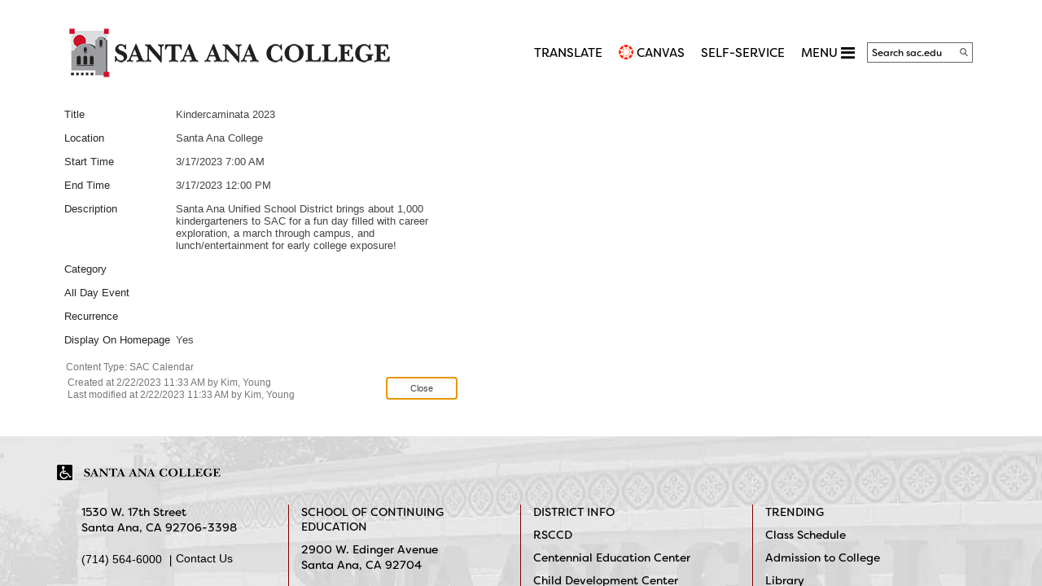

--- FILE ---
content_type: text/html; charset=utf-8
request_url: https://sac.edu/Lists/UpcomingEvents/DispForm.aspx?id=492&Source=https://sac.edu/Lists/UpcomingEvents/calendar.aspx
body_size: 92881
content:

<!DOCTYPE HTML>

<html lang="en" dir="ltr">
    <head id="ctl00_Head1"><meta charset="utf-8" /><meta http-equiv="X-UA-Compatible" content="IE=10" /><meta name="GENERATOR" content="Microsoft SharePoint" /><meta http-equiv="Content-type" content="text/html; charset=utf-8" /><meta name="viewport" content="width=device-width, initial-scale=1.0" /><meta http-equiv="Expires" content="0" /><meta name="format-detection" content="telephone=no" />
		<!-- ===== favicon ===== -->
	    <link rel="shortcut icon" href="/Style Library/SAC/Images/favicon.ico" type="image/vnd.microsoft.icon" /><meta name="msapplication-TileImage" content="/_catalogs/masterpage/StarterBranding/metrotile.png" /><meta name="msapplication-TileColor" content="#0072C6" />				
		
		<!-- ===== STARTER: Page Title loaded from page or page layout ==================================================================== -->
		<title>
	
	Upcoming Events - Kindercaminata 2023

</title>
		
		<!-- ===== STARTER: SP Scripts and CSS  =========================================================================================== -->
			<script type="text/javascript" src="/Style Library/SAC/Scripts/jquery.min.js"></script>
        <link rel="stylesheet" type="text/css" href="/_layouts/15/1033/styles/forms.css?rev=P8J2jJIMQlHWGCoogd8ohQ%3D%3DTAG0"/>
<link id="CssRegistration2" rel="stylesheet" type="text/css" href="/style%20library/SAC/css/Systembootstrap.css"/>
<link id="CssRegistration3" rel="stylesheet" type="text/css" href="/style%20library/SAC/css/responsivemultimenu.css"/>
<link id="CssRegistration1" rel="stylesheet" type="text/css" href="/_layouts/15/1033/styles/Themable/corev15.css?rev=VY%2BwyEmZ4VeBNMq6%2BgwRaA%3D%3DTAG0"/>
<link id="CssRegistration6" rel="stylesheet" type="text/css" href="/style%20library/SAC/css/ie-only.css"/>
<link id="CssRegistration5" rel="stylesheet" type="text/css" href="/style%20library/SAC/css/System.css?v=1"/>
<link id="WCAGLibraryCSS" rel="stylesheet" type="text/css" href="/Style%20Library/SAC/Css/WCAGLibrary.css?v=1"/>
<link rel="stylesheet" type="text/css" href="/_layouts/15/1033/styles/Themable/searchv15.css?rev=Lyort9GAreb47O499k8%2Fnw%3D%3DTAG0"/>
<script type="text/javascript" src="/_layouts/15/1033/initstrings.js?rev=2WxjgxyM2qXGgY9r2nHW8A%3D%3DTAG0"></script>
<script type="text/javascript" src="/_layouts/15/init.js?rev=6mhDMGSA3ShOyvrPFqP5Iw%3D%3DTAG0"></script>
<script type="text/javascript" src="/_layouts/15/1033/strings.js?rev=k%2FSaOdWtcHDDvsb%2FUFykOA%3D%3DTAG0"></script>
<script type="text/javascript" src="/_layouts/15/ie55up.js?rev=%2BIvadV7qxk%2Fs3%2BBxSgF2qQ%3D%3DTAG0"></script>
<script type="text/javascript" src="/ScriptResource.axd?d=UIEY1zL304azMGC5kj8e5rUDKtB0t6XXU5dhBESWW0cPHN9ht1waaCdav9k_Y7bPnwHC6qLAuEnmFJdKWY8MTr8wCKRbm-GCwt7B4zfxdy7GdDyPLqBfT61E0xPt1Gf3fisuaksjM_PsG_3pT3LAkEOT0XTob2oNTKPS1VSk6SWpRl3z4lVQpBWLZL3Wz84W0&amp;t=5c0e0825"></script>
<script type="text/javascript" src="/_layouts/15/blank.js?rev=BauDB60rmdmFKJ5S8P5dng%3D%3DTAG0"></script>
<script type="text/javascript" src="/ScriptResource.axd?d=a3qzP94JJHCCQKEcvEbXHu9fa05LlWR9AhUEYzDUjN6t8sks2xWsKKbzc7PzLMEdeH9CPgVvGvxPXT-ov3wkypgUbijRTjjneMnSsFOGrhXZFpmQbitZgUlAP9gz3tdz6Yf4eY7cKFQd5a-ehbBRUa2KUAVdIgDzOI96po93bURdnaDn4vU1m5ntIDkuF8uK0&amp;t=5c0e0825"></script>
<script type="text/javascript" src="/_layouts/15/sp.init.js?rev=stkO0gw7cEag7pUxkRpz1Q%3D%3DTAG0"></script>
<script type="text/javascript" src="/_layouts/15/clientrenderer.js?rev=1IF%2BJDMbSIccsQXgfF0lVQ%3D%3DTAG0"></script>
<script type="text/javascript" src="/_layouts/15/1033/srch.resources.js?rev=YFZFsHKXct9hchZcv%2BUURA%3D%3DTAG0"></script>
<script type="text/javascript" src="/_layouts/15/search.clientcontrols.js?rev=llkkoa8WzW2Akde91RvLUw%3D%3DTAG0"></script>
<script type="text/javascript">RegisterSod("require.js", "\u002f_layouts\u002f15\u002frequire.js?rev=4UhLIF\u00252FezOvmGnh\u00252Fs0LLpA\u00253D\u00253DTAG0");</script>
<script type="text/javascript">RegisterSod("sp.res.resx", "\u002f_layouts\u002f15\u002f1033\u002fsp.res.js?rev=wAoMiKx7gNtLcYzRgm0ujg\u00253D\u00253DTAG0");</script>
<script type="text/javascript">RegisterSod("sp.runtime.js", "\u002f_layouts\u002f15\u002fsp.runtime.js?rev=WvQ5gLcuLqy3K40mENhbQA\u00253D\u00253DTAG0");RegisterSodDep("sp.runtime.js", "sp.res.resx");</script>
<script type="text/javascript">RegisterSod("sp.js", "\u002f_layouts\u002f15\u002fsp.js?rev=XF9IlTZWpIwNr\u00252F7fkGm\u00252Fog\u00253D\u00253DTAG0");RegisterSodDep("sp.js", "sp.runtime.js");RegisterSodDep("sp.js", "sp.ui.dialog.js");RegisterSodDep("sp.js", "sp.res.resx");</script>
<script type="text/javascript">RegisterSod("sp.ui.dialog.js", "\u002f_layouts\u002f15\u002fsp.ui.dialog.js?rev=ms1FkhHNnGsZ8JKRP\u00252F\u00252FAtA\u00253D\u00253DTAG0");RegisterSodDep("sp.ui.dialog.js", "sp.res.resx");</script>
<script type="text/javascript">RegisterSod("core.js", "\u002f_layouts\u002f15\u002fcore.js?rev=Cro937iDsngF39tN94UAZQ\u00253D\u00253DTAG0");</script>
<script type="text/javascript">RegisterSod("menu.js", "\u002f_layouts\u002f15\u002fmenu.js?rev=sGjTv7hOSyBzoSlohWc0ew\u00253D\u00253DTAG0");</script>
<script type="text/javascript">RegisterSod("mQuery.js", "\u002f_layouts\u002f15\u002fmquery.js?rev=7VYmAFwz0Pta5OqlP48F7w\u00253D\u00253DTAG0");</script>
<script type="text/javascript">RegisterSod("callout.js", "\u002f_layouts\u002f15\u002fcallout.js?rev=\u00252BBih3OI8Uh4RBwtxE8fkcQ\u00253D\u00253DTAG0");RegisterSodDep("callout.js", "mQuery.js");RegisterSodDep("callout.js", "core.js");</script>
<script type="text/javascript">RegisterSod("sp.core.js", "\u002f_layouts\u002f15\u002fsp.core.js?rev=OSWRDkBU\u00252BGRxcAItaWFBXQ\u00253D\u00253DTAG0");RegisterSodDep("sp.core.js", "core.js");</script>
<script type="text/javascript">RegisterSod("clienttemplates.js", "\u002f_layouts\u002f15\u002fclienttemplates.js?rev=rAP\u00252BLWtsSHUtzZ\u00252F18Y1rbw\u00253D\u00253DTAG0");</script>
<script type="text/javascript">RegisterSod("sharing.js", "\u002f_layouts\u002f15\u002fsharing.js?rev=S6TiydbG\u00252Bbkd1xFc8m9G\u00252BQ\u00253D\u00253DTAG0");RegisterSodDep("sharing.js", "mQuery.js");RegisterSodDep("sharing.js", "clienttemplates.js");RegisterSodDep("sharing.js", "core.js");</script>
<script type="text/javascript">RegisterSod("suitelinks.js", "\u002f_layouts\u002f15\u002fsuitelinks.js?rev=WpUcSVkttjo2I4f\u00252F7J9m7Q\u00253D\u00253DTAG0");RegisterSodDep("suitelinks.js", "core.js");</script>
<script type="text/javascript">RegisterSod("assetpickers.js", "\u002f_layouts\u002f15\u002fassetpickers.js?rev=c0DB16lANL00JOLYm6KnjQ\u00253D\u00253DTAG0");</script>
<script type="text/javascript">RegisterSod("sp.search.js", "\u002f_layouts\u002f15\u002fsp.search.js?rev=HAx1PXh3dmISREk3Xv5ClQ\u00253D\u00253DTAG0");RegisterSodDep("sp.search.js", "sp.runtime.js");</script>
<script type="text/javascript">RegisterSod("ajaxtoolkit.js", "\u002f_layouts\u002f15\u002fajaxtoolkit.js?rev=D\u00252BopWJT1QLPe7G8RdEG71A\u00253D\u00253DTAG0");</script>
<script type="text/javascript">RegisterSod("cui.js", "\u002f_layouts\u002f15\u002fcui.js?rev=DwCauL8cp5Ngo2yzV252yQ\u00253D\u00253DTAG0");</script>
<script type="text/javascript">RegisterSod("inplview", "\u002f_layouts\u002f15\u002finplview.js?rev=PvwygHutE0FmjWwoPWwiNg\u00253D\u00253DTAG0");RegisterSodDep("inplview", "core.js");RegisterSodDep("inplview", "clienttemplates.js");RegisterSodDep("inplview", "sp.js");</script>
<script type="text/javascript">RegisterSod("ribbon", "\u002f_layouts\u002f15\u002fsp.ribbon.js?rev=wycbbnz7xVjSlIGO7KoYBw\u00253D\u00253DTAG0");RegisterSodDep("ribbon", "core.js");RegisterSodDep("ribbon", "sp.core.js");RegisterSodDep("ribbon", "sp.js");RegisterSodDep("ribbon", "cui.js");RegisterSodDep("ribbon", "sp.res.resx");RegisterSodDep("ribbon", "sp.runtime.js");RegisterSodDep("ribbon", "inplview");</script>
<script type="text/javascript">RegisterSod("sp.ui.policy.resources.resx", "\u002f_layouts\u002f15\u002fScriptResx.ashx?culture=en\u00252Dus\u0026name=SP\u00252EUI\u00252EPolicy\u00252EResources\u0026rev=m2Nvtm13DRgodCVi\u00252BsRukw\u00253D\u00253D");</script>
<script type="text/javascript">RegisterSod("mdn.js", "\u002f_layouts\u002f15\u002fmdn.js?rev=8NNwivaC8jSLGWcNFulEiA\u00253D\u00253DTAG0");RegisterSodDep("mdn.js", "core.js");RegisterSodDep("mdn.js", "sp.runtime.js");RegisterSodDep("mdn.js", "sp.js");RegisterSodDep("mdn.js", "cui.js");RegisterSodDep("mdn.js", "ribbon");RegisterSodDep("mdn.js", "sp.ui.policy.resources.resx");</script>
<script type="text/javascript">RegisterSod("userprofile", "\u002f_layouts\u002f15\u002fsp.userprofiles.js?rev=cx6U8sP\u00252ByP0OFLjk6ekyIg\u00253D\u00253DTAG0");RegisterSodDep("userprofile", "sp.runtime.js");</script>
<script type="text/javascript">RegisterSod("followingcommon.js", "\u002f_layouts\u002f15\u002ffollowingcommon.js?rev=pUXbLSTWqRG0MqGzPKIWhw\u00253D\u00253DTAG0");RegisterSodDep("followingcommon.js", "sp.js");RegisterSodDep("followingcommon.js", "userprofile");RegisterSodDep("followingcommon.js", "core.js");RegisterSodDep("followingcommon.js", "mQuery.js");</script>
<script type="text/javascript">RegisterSod("profilebrowserscriptres.resx", "\u002f_layouts\u002f15\u002f1033\u002fprofilebrowserscriptres.js?rev=qwf69WaVc1mYlJLXqmZmVA\u00253D\u00253DTAG0");</script>
<script type="text/javascript">RegisterSod("sp.ui.mysitecommon.js", "\u002f_layouts\u002f15\u002fsp.ui.mysitecommon.js?rev=ReghRKHq82yQM1VbvpzG2Q\u00253D\u00253DTAG0");RegisterSodDep("sp.ui.mysitecommon.js", "sp.runtime.js");RegisterSodDep("sp.ui.mysitecommon.js", "userprofile");RegisterSodDep("sp.ui.mysitecommon.js", "profilebrowserscriptres.resx");</script>
<script type="text/javascript">RegisterSod("dragdrop.js", "\u002f_layouts\u002f15\u002fdragdrop.js?rev=0dPUnAGE\u00252FsnbbEURgLcSTw\u00253D\u00253DTAG0");</script>
<script type="text/javascript">RegisterSod("quicklaunch.js", "\u002f_layouts\u002f15\u002fquicklaunch.js?rev=qem0JlWayC8TgwDOnwXXAQ\u00253D\u00253DTAG0");RegisterSodDep("quicklaunch.js", "dragdrop.js");</script>
<script type="text/javascript">RegisterSod("ms.rte.js", "\u002f_layouts\u002f15\u002fms.rte.js?rev=GCEkf\u00252BxYa4lNH9PICQwfXw\u00253D\u00253DTAG0");</script>
<script type="text/javascript">RegisterSod("sp.ui.rte.js", "\u002f_layouts\u002f15\u002fsp.ui.rte.js?rev=ugHQyLi67\u00252FcwrUCc\u00252Bj0fuw\u00253D\u00253DTAG0");RegisterSodDep("sp.ui.rte.js", "sp.core.js");RegisterSodDep("sp.ui.rte.js", "sp.res.resx");RegisterSodDep("sp.ui.rte.js", "ms.rte.js");</script>
<script type="text/javascript">RegisterSod("sp.ui.rte.publishing.js", "\u002f_layouts\u002f15\u002fsp.ui.rte.publishing.js?rev=xao6M28JYq5daR4\u00252BLDDfaA\u00253D\u00253DTAG0");</script>
<script type="text/javascript">RegisterSod("sp.publishing.resources.resx", "\u002f_layouts\u002f15\u002f1033\u002fsp.publishing.resources.js?rev=SQNHJuCUXo6FN9qFpo56Cw\u00253D\u00253DTAG0");</script>
<script type="text/javascript">RegisterSod("sp.ui.pub.ribbon.js", "\u002f_layouts\u002f15\u002fsp.ui.pub.ribbon.js?rev=9tky7\u00252B5jqKaePPdE4p3MSw\u00253D\u00253DTAG0");</script>
<script type="text/javascript">RegisterSod("spellcheckentirepage.js", "\u002f_layouts\u002f15\u002fspellcheckentirepage.js?rev=6GEk\u00252BTyI70y8SyjJC\u00252FiNlg\u00253D\u00253DTAG0");</script>
<script type="text/javascript">RegisterSod("sp.ui.spellcheck.js", "\u002f_layouts\u002f15\u002fsp.ui.spellcheck.js?rev=9AckbT\u00252F5XCi1FBqJYkJSoA\u00253D\u00253DTAG0");</script>
<script type="text/javascript">RegisterSod("sp.documentmanagement.js", "\u002f_layouts\u002f15\u002fsp.documentmanagement.js?rev=aBT\u00252BCKzbBdpI\u00252BQGxDivU1w\u00253D\u00253DTAG0");</script>
<link type="text/xml" rel="alternate" href="/_vti_bin/spsdisco.aspx" />
	
		<!-- ===== STARTER: Additional header placeholder - overridden by asp:content on pages or page layouts  =========================== -->
		
	
	
		
	
<!-- _lcid="1033" _version="16.0.5530" _dal="1" -->
<!-- _LocalBinding -->

<link rel="canonical" href="http://sac.edu:80/Lists/UpcomingEvents/492_.000?id=492&amp;Source=http://sac.edu/Lists/UpcomingEvents/calendar.aspx" />
		
		<!-- jQuery Reference ============================================================================= -->
	
		 

		<script type="text/javascript" src="/Style Library/SAC/Scripts/responsivemultimenu.js"></script>

		<!-- ===== STARTER: Bootstrap core CSS =====-->
		
		
		<!-- ===== STARTER: MultiMenu CSS ========================================================================= -->
		
				<!-- ===== STARTER: Core SharePoint CSS =========================================================================================== -->
		
		<!-- ===== STARTER: Font-awesome CSS ========================================================================= -->
		<link rel="stylesheet" href="https://cdnjs.cloudflare.com/ajax/libs/font-awesome/4.7.0/css/font-awesome.min.css" />
		<!-- ===== STARTER: Custom CSS  =================================================================================================== -->
		
        <noscript>Your browser does not support JavaScript!</noscript>
	     <!-- ===== HTML5 shim and Respond.js IE8 support of HTML5 elements and media queries ============================================= -->
	    <!--[if lt IE 9]>
	      <script src="https://oss.maxcdn.com/html5shiv/3.7.2/html5shiv.min.js"></script>
	      <script src="https://oss.maxcdn.com/respond/1.4.2/respond.min.js"></script>
	    <![endif]-->


<!-- Bootstrap core JavaScript ==================================================================== -->


<script src="https://use.typekit.net/dvx5uwd.js"></script>
<script>try { Typekit.load({ async: true }); } catch (e) { }</script>

<!-- Google Analytics -->
	<script type="text/javascript">
		var _gaq = _gaq || [];
		_gaq.push(['_setAccount', 'UA-27533771-1']);
		_gaq.push(['_trackPageview']);

		(function () {
			var ga = document.createElement('script'); ga.type = 'text/javascript'; ga.async = true;
			ga.src = ('https:' == document.location.protocol ? 'https://ssl' : 'http://www') + '.google-analytics.com/ga.js';
			var s = document.getElementsByTagName('script')[0]; s.parentNode.insertBefore(ga, s);
		})();
	</script>
<!-- End Google Analytics -->


<script type="text/javascript" src="/Style Library/SAC/Scripts/WCAGLibrary.js?v=1"></script>
</head>

<!-- Google Analytics 4, 6/14/2023 -->
	<!-- Google tag (gtag.js) -->
	<script async src="https://www.googletagmanager.com/gtag/js?id=G-3YJDS144CV"></script>
	<script>
		window.dataLayer = window.dataLayer || [];
		function gtag(){dataLayer.push(arguments);}
		gtag('js', new Date());

		gtag('config', 'G-3YJDS144CV');
	</script>
<!-- End Google Analytics 4 -->
	
<body dir="ltr">
		
		<!-- ===== STARTER: SP IDs / Prefetch SP images / SP Form  =========================================================================== -->
		
		<div id="imgPrefetch" style="display:none">
<img src="/_layouts/15/images/spcommon.png?rev=40" />
</div>

		<form method="post" action="./DispForm.aspx?id=492&amp;Source=https%3a%2f%2fsac.edu%2fLists%2fUpcomingEvents%2fcalendar.aspx" onsubmit="javascript:return WebForm_OnSubmit();" id="aspnetForm" enctype="multipart/form-data">
<div class="aspNetHidden">
<input type="hidden" name="_wpcmWpid" id="_wpcmWpid" value="" />
<input type="hidden" name="wpcmVal" id="wpcmVal" value="" />
<input type="hidden" name="MSOWebPartPage_PostbackSource" id="MSOWebPartPage_PostbackSource" value="" />
<input type="hidden" name="MSOTlPn_SelectedWpId" id="MSOTlPn_SelectedWpId" value="" />
<input type="hidden" name="MSOTlPn_View" id="MSOTlPn_View" value="0" />
<input type="hidden" name="MSOTlPn_ShowSettings" id="MSOTlPn_ShowSettings" value="False" />
<input type="hidden" name="MSOGallery_SelectedLibrary" id="MSOGallery_SelectedLibrary" value="" />
<input type="hidden" name="MSOGallery_FilterString" id="MSOGallery_FilterString" value="" />
<input type="hidden" name="MSOTlPn_Button" id="MSOTlPn_Button" value="none" />
<input type="hidden" name="__EVENTTARGET" id="__EVENTTARGET" value="" />
<input type="hidden" name="__EVENTARGUMENT" id="__EVENTARGUMENT" value="" />
<input type="hidden" name="__REQUESTDIGEST" id="__REQUESTDIGEST" value="0x81E5DD6F5F43B413015A7202BCD5F0A939EFA1325099B1931894CA8CCC1AA58B00412DE8E8DF740151A28C4744581A5362CDE4354982DEFB8817BFD0813E4CFD,20 Jan 2026 14:40:33 -0000" />
<input type="hidden" name="MSOSPWebPartManager_DisplayModeName" id="MSOSPWebPartManager_DisplayModeName" value="Browse" />
<input type="hidden" name="MSOSPWebPartManager_ExitingDesignMode" id="MSOSPWebPartManager_ExitingDesignMode" value="false" />
<input type="hidden" name="MSOWebPartPage_Shared" id="MSOWebPartPage_Shared" value="" />
<input type="hidden" name="MSOLayout_LayoutChanges" id="MSOLayout_LayoutChanges" value="" />
<input type="hidden" name="MSOLayout_InDesignMode" id="MSOLayout_InDesignMode" value="" />
<input type="hidden" name="_wpSelected" id="_wpSelected" value="MSOZoneCell_WebPartWPQ2" />
<input type="hidden" name="_wzSelected" id="_wzSelected" value="" />
<input type="hidden" name="MSOSPWebPartManager_OldDisplayModeName" id="MSOSPWebPartManager_OldDisplayModeName" value="Browse" />
<input type="hidden" name="MSOSPWebPartManager_StartWebPartEditingName" id="MSOSPWebPartManager_StartWebPartEditingName" value="false" />
<input type="hidden" name="MSOSPWebPartManager_EndWebPartEditing" id="MSOSPWebPartManager_EndWebPartEditing" value="false" />
<input type="hidden" name="__LASTFOCUS" id="__LASTFOCUS" value="" />
<input type="hidden" name="__VIEWSTATE" id="__VIEWSTATE" value="/[base64]/[base64]/[base64]/[base64]//7vws=" />
</div>

<script type="text/javascript">
//<![CDATA[
var theForm = document.forms['aspnetForm'];
if (!theForm) {
    theForm = document.aspnetForm;
}
function __doPostBack(eventTarget, eventArgument) {
    if (!theForm.onsubmit || (theForm.onsubmit() != false)) {
        theForm.__EVENTTARGET.value = eventTarget;
        theForm.__EVENTARGUMENT.value = eventArgument;
        theForm.submit();
    }
}
//]]>
</script>


<script src="/WebResource.axd?d=0BWDdT55qRRdqMhOxU2-uRdL_7sd3pj3WUp1e3hlwr5yNXW5XnajfJui6WFR2UuxGNHLvzBxlFaG4qnzCANssbXZjwa63NBJWDoAOSTSci01&amp;t=638901284248157332" type="text/javascript"></script>


<script type="text/javascript">
//<![CDATA[
var MSOWebPartPageFormName = 'aspnetForm';
var g_presenceEnabled = true;
var g_wsaEnabled = false;

var g_correlationId = '68e0eea1-090d-00db-6098-404333748371';
var g_wsaQoSEnabled = false;
var g_wsaQoSDataPoints = [];
var g_wsaRUMEnabled = false;
var g_wsaLCID = 1033;
var g_wsaListTemplateId = 106;
var g_wsaSiteTemplateId = 'BLANKINTERNET#0';
var _fV4UI=true;var _spPageContextInfo = {webServerRelativeUrl: "\u002f", webAbsoluteUrl: "https:\u002f\u002fsac.edu", siteAbsoluteUrl: "https:\u002f\u002fsac.edu", serverRequestPath: "\u002fLists\u002fUpcomingEvents\u002fDispForm.aspx", layoutsUrl: "_layouts\u002f15", webTitle: "SAC", webTemplate: "53", tenantAppVersion: "0", isAppWeb: false, Has2019Era: true, webLogoUrl: "https:\u002f\u002fsac.edu\u002fstyle\u002520library\u002fSAC\u002fImages\u002fSAC-logo.png", webLanguage: 1033, currentLanguage: 1033, currentUICultureName: "en-US", currentCultureName: "en-US", clientServerTimeDelta: new Date("2026-01-20T14:40:33.5198055Z") - new Date(), updateFormDigestPageLoaded: new Date("2026-01-20T14:40:33.5198055Z"), siteClientTag: "371$$16.0.5530.1000", crossDomainPhotosEnabled:false, webUIVersion:15, webPermMasks:{High:16,Low:200801},pageListId:"{6cde9bba-b844-46b5-ab1a-1506a37fa43f}", pagePersonalizationScope:1, alertsEnabled:true, customMarkupInCalculatedFieldDisabled: true, siteServerRelativeUrl: "\u002f", allowSilverlightPrompt:'True', isSiteAdmin: false};var L_Menu_BaseUrl="";
var L_Menu_LCID="1033";
var L_Menu_SiteTheme="null";
var dlc_fvsi = {"DefaultViews":[],"ViewUrls":[],"WebUrl":"\/"};
function _spNavigateHierarchy(nodeDiv, dataSourceId, dataPath, url, listInContext, type) {

    CoreInvoke('ProcessDefaultNavigateHierarchy', nodeDiv, dataSourceId, dataPath, url, listInContext, type, document.forms.aspnetForm, "", "\u002fLists\u002fUpcomingEvents\u002fDispForm.aspx");

}
Flighting.ExpFeatures = [480215056,1880287568,1561350208,302071836,3212816,69472768,4194310,-2113396707,268502022,-872284160,1049232,-2147421952,65536,65536,2097472,917504,-2147474174,1372324107,67108882,0,0,-2147483648,2097152,0,0,32768,0,0,0,0,0,0,0,0,0,0,0,0,0,0,0,0,0,0,0,0,0,0,0,0,0,0,0,0,0,0,0,0,0,0,0,0,0,0,0,0,0,0,0,0,0,0,0,0,0,0,0,0,0,0,0,0,0,0,32768]; (function()
{
    if(typeof(window.SP) == "undefined") window.SP = {};
    if(typeof(window.SP.YammerSwitch) == "undefined") window.SP.YammerSwitch = {};

    var ysObj = window.SP.YammerSwitch;
    ysObj.IsEnabled = false;
    ysObj.TargetYammerHostName = "www.yammer.com";
} )(); var _spWebPartComponents = new Object();//]]>
</script>

<script src="/_layouts/15/blank.js?rev=BauDB60rmdmFKJ5S8P5dng%3D%3DTAG0" type="text/javascript"></script>
<script type="text/javascript">
//<![CDATA[
var spellcheck = {"defaultLanguage":1033,"languages":[{"lcid":5121,"name":"Arabic - Algeria"},{"lcid":15361,"name":"Arabic - Bahrain"},{"lcid":3073,"name":"Arabic - Egypt"},{"lcid":2049,"name":"Arabic - Iraq"},{"lcid":11265,"name":"Arabic - Jordan"},{"lcid":13313,"name":"Arabic - Kuwait"},{"lcid":12289,"name":"Arabic - Lebanon"},{"lcid":4097,"name":"Arabic - Libya"},{"lcid":6145,"name":"Arabic - Morocco"},{"lcid":8193,"name":"Arabic - Oman"},{"lcid":16385,"name":"Arabic - Qatar"},{"lcid":1025,"name":"Arabic - Saudi Arabia"},{"lcid":10241,"name":"Arabic - Syria"},{"lcid":7169,"name":"Arabic - Tunisia"},{"lcid":14337,"name":"Arabic - U.A.E."},{"lcid":9217,"name":"Arabic - Yemen"},{"lcid":3081,"name":"English - Australia"},{"lcid":10249,"name":"English - Belize"},{"lcid":4105,"name":"English - Canada"},{"lcid":9225,"name":"English - Caribbean"},{"lcid":15369,"name":"English - Hong Kong SAR"},{"lcid":16393,"name":"English - India"},{"lcid":14345,"name":"English - Indonesia"},{"lcid":6153,"name":"English - Ireland"},{"lcid":8201,"name":"English - Jamaica"},{"lcid":17417,"name":"English - Malaysia"},{"lcid":5129,"name":"English - New Zealand"},{"lcid":13321,"name":"English - Philippines"},{"lcid":18441,"name":"English - Singapore"},{"lcid":7177,"name":"English - South Africa"},{"lcid":11273,"name":"English - Trinidad and Tobago"},{"lcid":2057,"name":"English - United Kingdom"},{"lcid":1033,"name":"English - United States"},{"lcid":12297,"name":"English - Zimbabwe"},{"lcid":2060,"name":"French - Belgium"},{"lcid":11276,"name":"French - Cameroon"},{"lcid":3084,"name":"French - Canada"},{"lcid":9228,"name":"French - Congo (DRC)"},{"lcid":12300,"name":"French - Cote d'Ivoire"},{"lcid":1036,"name":"French - France"},{"lcid":15372,"name":"French - Haiti"},{"lcid":5132,"name":"French - Luxembourg"},{"lcid":13324,"name":"French - Mali"},{"lcid":6156,"name":"French - Monaco"},{"lcid":14348,"name":"French - Moroco"},{"lcid":8204,"name":"French - Reunion"},{"lcid":10252,"name":"French - Senegal"},{"lcid":4108,"name":"French - Switzerland"},{"lcid":7180,"name":"French - West Indies"},{"lcid":3079,"name":"German - Austria"},{"lcid":1031,"name":"German - Germany"},{"lcid":5127,"name":"German - Liechtenstein"},{"lcid":4103,"name":"German - Luxembourg"},{"lcid":2055,"name":"German - Switzerland"},{"lcid":1049,"name":"Russian"},{"lcid":2073,"name":"Russian - Moldova"},{"lcid":11274,"name":"Spanish - Argentina"},{"lcid":16394,"name":"Spanish - Bolivia"},{"lcid":13322,"name":"Spanish - Chile"},{"lcid":9226,"name":"Spanish - Colombia"},{"lcid":5130,"name":"Spanish - Costa Rica"},{"lcid":7178,"name":"Spanish - Dominican Republic"},{"lcid":12298,"name":"Spanish - Ecuador"},{"lcid":17418,"name":"Spanish - El Salvador"},{"lcid":4106,"name":"Spanish - Guatemala"},{"lcid":18442,"name":"Spanish - Honduras"},{"lcid":2058,"name":"Spanish - Mexico"},{"lcid":19466,"name":"Spanish - Nicaragua"},{"lcid":6154,"name":"Spanish - Panama"},{"lcid":15370,"name":"Spanish - Paraguay"},{"lcid":10250,"name":"Spanish - Peru"},{"lcid":20490,"name":"Spanish - Puerto Rico"},{"lcid":3082,"name":"Spanish - Spain (Modern Sort)"},{"lcid":1034,"name":"Spanish - Spain (Traditional Sort)"},{"lcid":21514,"name":"Spanish - United States"},{"lcid":14346,"name":"Spanish - Uruguay"},{"lcid":8202,"name":"Spanish - Venezuela"}],"siteUrl":"https:\/\/sac.edu\/"};(function(){

        if (typeof(_spBodyOnLoadFunctions) === 'undefined' || _spBodyOnLoadFunctions === null) {
            return;
        }
        _spBodyOnLoadFunctions.push(function() {
            SP.SOD.executeFunc('core.js', 'FollowingDocument', function() { FollowingDocument(); });
        });
    })();(function(){

        if (typeof(_spBodyOnLoadFunctions) === 'undefined' || _spBodyOnLoadFunctions === null) {
            return;
        }
        _spBodyOnLoadFunctions.push(function() {
            SP.SOD.executeFunc('core.js', 'FollowingCallout', function() { FollowingCallout(); });
        });
    })();var _spRegionalSettings={adjustHijriDays:0,calendarType:1,firstDayOfWeek:0,firstWeekOfYear:0,localeId:1033,currentDateInLocalCalendar: new Date(2026, 0, 20),showWeeks:0,timeZone:'-08:00:00.0003045',timeZoneInHours:-8,workDayEnd:1020,workDayStart:480,workDays:'0111110',time24:0};Sys.CultureInfo.CurrentCulture = (function(a){return new Sys.CultureInfo(a.name,a.numberFormat,a.dateTimeFormat)})({"dateTimeFormat":{"AMDesignator":"AM","AbbreviatedDayNames":["S","M","T","W","T","F","S"],"AbbreviatedLeapMonthNames":null,"AbbreviatedMonthGenitiveNames":["Jan","Feb","Mar","Apr","May","Jun","Jul","Aug","Sep","Oct","Nov","Dec",""],"AbbreviatedMonthNames":["Jan","Feb","Mar","Apr","May","Jun","Jul","Aug","Sep","Oct","Nov","Dec",""],"Calendar":{"AlgorithmType":1,"CalendarType":1,"Eras":[1],"IsReadOnly":false,"MaxSupportedDateTime":"\/Date(253402300799999)\/","MinSupportedDateTime":"\/Date(-62135596800000)\/","TwoDigitYearMax":2029},"CalendarWeekRule":0,"DateSeparator":"\/","DayNames":["Sunday","Monday","Tuesday","Wednesday","Thursday","Friday","Saturday"],"FirstDayOfWeek":0,"FullDateTimePattern":"dddd, MMMM d, yyyy h:mm:ss tt","IsReadOnly":true,"LeapMonthNames":null,"LongDatePattern":"dddd, MMMM d, yyyy","LongTimePattern":"h:mm:ss tt","MonthDayPattern":"MMMM d","MonthGenitiveNames":["January","February","March","April","May","June","July","August","September","October","November","December",""],"MonthNames":["January","February","March","April","May","June","July","August","September","October","November","December",""],"NativeCalendarName":"Gregorian Calendar","PMDesignator":"PM","RFC1123Pattern":"ddd, dd MMM yyyy HH':'mm':'ss 'GMT'","ShortDatePattern":"M\/d\/yyyy","ShortTimePattern":"h:mm tt","ShortestDayNames":["S","M","T","W","T","F","S"],"SortableDateTimePattern":"yyyy'-'MM'-'dd'T'HH':'mm':'ss","TimeSeparator":":","UniversalSortableDateTimePattern":"yyyy'-'MM'-'dd HH':'mm':'ss'Z'","YearMonthPattern":"MMMM yyyy","eras":[1,"A.D.","AD",0]},"name":"en-US","numberFormat":{"CurrencyDecimalDigits":2,"CurrencyDecimalSeparator":".","CurrencyGroupSeparator":",","CurrencyGroupSizes":[3],"CurrencyNegativePattern":0,"CurrencyPositivePattern":0,"CurrencySymbol":"$","DigitSubstitution":1,"IsReadOnly":true,"NaNSymbol":"NaN","NativeDigits":["0","1","2","3","4","5","6","7","8","9"],"NegativeInfinitySymbol":"-∞","NegativeSign":"-","NumberDecimalDigits":2,"NumberDecimalSeparator":".","NumberGroupSeparator":",","NumberGroupSizes":[3],"NumberNegativePattern":1,"PerMilleSymbol":"‰","PercentDecimalDigits":2,"PercentDecimalSeparator":".","PercentGroupSeparator":",","PercentGroupSizes":[3],"PercentNegativePattern":0,"PercentPositivePattern":0,"PercentSymbol":"%","PositiveInfinitySymbol":"∞","PositiveSign":"+"}});if (typeof(DeferWebFormInitCallback) == 'function') DeferWebFormInitCallback();//]]>
</script>

<script src="/WebResource.axd?d=S42aI1OYqj8nRYx9IrscBlUVIghJKHmV1wipUZeGIgOFEAjsvceXxYd44c3_URO8-opjGXxVPaDGvrarXEGXLj4BkmA5pUVRq5qgahZIpiA1&amp;t=638901284248157332" type="text/javascript"></script>
<script type="text/javascript">
//<![CDATA[
function WebForm_OnSubmit() {
UpdateFormDigest('\u002f', 1440000);if (typeof(_spFormOnSubmitWrapper) != 'undefined') {return _spFormOnSubmitWrapper();} else {return true;};
return true;
}
//]]>
</script>

<div class="aspNetHidden">

	<input type="hidden" name="__VIEWSTATEGENERATOR" id="__VIEWSTATEGENERATOR" value="455C646B" />
	<input type="hidden" name="__EVENTVALIDATION" id="__EVENTVALIDATION" value="/wEdAAVvbteJiNtqsLpFZk6Mjssz/PF7VFJPOS0SBfGv8g347UnhYtwcFwysV8yovfoEH4KPskpVJRNur0JSPQNwmw0+Uay+egUVkvb4GUpW9hB+ys6/B8Jh3cizcwyW13fXFySYrbHpgkB5PGdqzCLRAGYy" />
</div>
		
		<!-- ===== STARTER: SharePoint Reqs this for adding columns ===================================================== -->
		<script type="text/javascript"> var submitHook = function () { return false; }; theForm._spOldSubmit = theForm.submit; theForm.submit = function () { if (!submitHook()) { this._spOldSubmit(); } }; </script>
        
        <noscript>Your browser does not support JavaScript!</noscript>
		<!-- ===== STARTER: Web Part Manager  ============================================================================================= -->
				
		
			<!-- ===== STARTER: ScriptManager ===================================================== -->
			<script type="text/javascript">
//<![CDATA[
Sys.WebForms.PageRequestManager._initialize('ctl00$ScriptManager', 'aspnetForm', [], [], [], 90, 'ctl00');
//]]>
</script>

		<div class="s4-notdlg noindex">
			<a href="../../_catalogs/masterpage/#skip-link" id="ctl00_A1" class="skip">
			Skip to main content</a>
		</div>

			<!-- ===== STARTER: Ribbon Code Starts Here ===================================================== -->
		<div id="ms-designer-ribbon">
			<div>
	
	<div id="s4-ribbonrow" style="visibility:hidden;display:none"></div>

</div>


		</div>
			
			<!-- ===== STARTER: Authentication / Login link hidden for everyone by anonymous users  =========================================== -->
						
			
	            <script type="text/javascript">
	                document.getElementById("ms-designer-ribbon").style.display = "none";
	            </script>
	            <noscript><p>Script are not enabled</p></noscript>
	        

			<!-- ===== STARTER: Main Scrolling Body Starts Here =============================================================================== -->
			<div id="s4-workspace">
				<div id="s4-bodyContainer">
				
				<!-- ===== STARTER: This decides where the web part menu lives ===================================================== -->
				<div id="ctl00_DeltaPlaceHolderMain">

<!-- ===== Outer container ===== -->
<div id="outer-container">
<div id="s4-titlerow" class="ms-dialogHidden">
<header class="header">
  <div class="container">
    <div class="top-header hidden-xs">
      <div class="logo"> 
	  <h1>
	  <a href="/"><img id="Img1" alt="Santa Ana College" src="/style library/SAC/Images/SAC-logo.png"></a>
	  </h1>
	  
	  </div>
      <nav class="mini-nav" role="navigation">
          <h2 class="hidden">Main Navigation</h2>
          
        <ul>
			<li><a href="/Pages/Translate.aspx" target="_blank">TRANSLATE</a></li>
			<li><a href="/Canvas">CANVAS</a></li>
			<li><a href="/href="/selfservice">Self-Service</a></li>
			<li> <a class="menu-text toggle-menu-btn" href="javascript:void(0)">MENU <i class="fa fa-lg fa-bars" aria-hidden="true"></i></a></li>
           <li class="sac-search-li" role="search">
               <div class="searchform">
              <label for="searchBox" class="hidden">Search SAC</label>
              <div class="search-box">
               	<input type="text" onfocus="javaScipt:this.value=''" onblur="if (this.value=='') this.value = 'Search sac.edu'" value="Search sac.edu" class="searchBox" id="searchBox" name="searchBox" onkeypress="javascript:if (event.keyCode == 13) submitSearch(event);" >
				<input type="button" id="btnSearch" class="btnSearch" onclick="javascript: submitSearch(event);" aria-label="Search">
			   </div>	
            </div>
            
               	<div class="ms-hide">
               	<div id="DeltaPlaceHolderSearchArea" class="ms-mpSearchBox">
	
				
								
										
									<label for="ctl00_PlaceHolderSearchArea_SearchBoxScriptWebPart1_csr_sbox" class="hidden">Search SAC</label>
                                    <div class="ms-webpart-chrome ms-webpart-chrome-fullWidth ">
		<div WebPartID="00000000-0000-0000-0000-000000000000" HasPers="true" id="WebPartWPQ1" width="100%" class="ms-WPBody noindex " OnlyForMePart="true" allowDelete="false" style="" ><div componentid="ctl00_PlaceHolderSearchArea_SearchBoxScriptWebPart1_csr" id="ctl00_PlaceHolderSearchArea_SearchBoxScriptWebPart1_csr"></div><noscript><div id="ctl00_PlaceHolderSearchArea_SearchBoxScriptWebPart1_noscript">It looks like your browser does not have JavaScript enabled. Please turn on JavaScript and try again.</div></noscript><div id="ctl00_PlaceHolderSearchArea_SearchBoxScriptWebPart1">

		</div><div class="ms-clear"></div></div>
	</div>
								

							
</div>
							</div>	
          
             </li>
         
         
        </ul>
      </nav>
       <div class="clr sr-only"></div>
    </div>
   <div class="menu-container">
    <div class="rmm style">
    
    <div class="rmm-toggled rmm-view rmm-closed">
			<div class="rmm-toggled-controls">
				<div class="logo"><a href="/"><img src="/style library/SAC/Images/SAC-Logo.png" alt="SAC Logo" /></a></div> <div class="search-Icon"><i class="fa fa-search fa-lg"></i></div>
				<div class="rmm-toggled-button"><span>&nbsp;</span><span>&nbsp;</span><span>&nbsp;</span></div>
			</div> 
			<div id="search-modal" style="display:none"> <div class="quick-search">
               <label for="searchBox-mob" class="sr-only">Search SAC</label>
                <div class="search-box">
               		<input type="text" onfocus="javaScipt:this.value=''" onblur="if (this.value=='') this.value = 'Search sac.edu'" value="Search sac.edu" class="searchBox" id="searchBox-mob" name="searchBox" onkeypress="javascript:if (event.keyCode == 13) submitSearchMobile(event);" title="Search sac.edu">
					<input type="button" id="btnSearch-mob" value="Search" class="btnSearch" onclick="javascript: submitSearchMobile(event);" aria-label="Search">
			   </div>
               </div>
               </div>				
		</div>

      <ul id="ctl00_TopNavigationControl_header" class="rmm-menu"><li><a href='javascript:void(0)' class='rmm-dropdown'>VISITING<i class='fa fa-angle-right' aria-hidden='true'></i></a> <ul class='rmm-submenu'><li><a href='https://sac.edu/AboutSAC'>Discover SAC</a></li><li><a href='https://sac.edu/Lists/UpcomingEvents/calendar.aspx'>Calendar</a></li><li><a href='https://sac.edu/AboutSAC/construction/Pages/alerts.aspx'>Construction Alerts</a></li><li><a href='https://sac.edu/AboutSAC/maps'>Map & Directions</a></li><li><a href='https://sac.edu/StudentServices/Security/Pages/Parking-Information.aspx'>Parking</a></li><li><a href='https://sac.edu/StudentServices/Security/Pages/default.aspx'>Safety & Security</a></li></ul></li><li><a href='javascript:void(0)' class='rmm-dropdown'>ACADEMICS<i class='fa fa-angle-right' aria-hidden='true'></i></a> <ul class='rmm-submenu'><li><a href='https://sac.edu/StudentServices/AdmissionsRecords'>Admissions & Records</a></li><li><a href='http://www.donbookstore.com/donbook/'>Bookstore</a></li><li><a href='https://sac.edu/catalogAndSchedule/Pages/catalog.aspx'>College Catalog</a></li><li><a href='https://sac.edu/AcademicAffairs/Pages/Divisions-Departments.aspx'>Divisions & Departments</a></li><li><a href='https://sac.edu/AcademicAffairs/DistanceEd'>Online & Hybrid Courses</a></li><li><a href='https://sac.edu/sce'>School of Continuing Education</a></li></ul></li><li><a href='javascript:void(0)' class='rmm-dropdown'>STUDENT SUPPORT<i class='fa fa-angle-right' aria-hidden='true'></i></a> <ul class='rmm-submenu'><li><a href='https://sac.edu/StudentServices/thrivecenter/Pages/default.aspx'>Basic Needs</a></li><li><a href='https://sac.edu/StudentServices/Counseling/Pages/default.aspx'>Counseling</a></li><li><a href='https://sac.edu/StudentServices/FinancialAid'>Financial Aid</a></li><li><a href='https://sac.edu/StudentServices/Pages/Student_Services_Centers_Updated_Times.aspx'>Labs & Centers</a></li><li><a href='https://sac.edu/Library'>Library</a></li><li><a href='https://sac.edu/StudentServices/Pages/default.aspx'>Student Services</a></li></ul></li><li><a href='javascript:void(0)' class='rmm-dropdown'>FACULTY & STAFF<i class='fa fa-angle-right' aria-hidden='true'></i></a> <ul class='rmm-submenu'><li><a href='https://sac.edu/FacultyStaff'>Home</a></li><li><a href='https://sac.edu/AcademicAffairs/Pages/default.aspx'>Academic Affairs</a></li><li><a href='https://sac.edu/President/AcademicSenate/Pages/default.aspx'>Academic Senate</a></li><li><a href='https://sac.edu/adminservices'>Administrative Services</a></li><li><a href='https://sac.edu/Pages/staff-Directory.aspx'>Directory</a></li><li><a href='https://rsccd.edu/Faculty-Staff'>District Resources</a></li></ul></li><li><a href='javascript:void(0)' class='rmm-dropdown'>ABOUT<i class='fa fa-angle-right' aria-hidden='true'></i></a> <ul class='rmm-submenu'><li><a href='https://sac.edu/Accreditation'>Accreditation</a></li><li><a href='https://sacdons.com'>Athletics</a></li><li><a href='https://sac.edu/AboutSAC'>Discover SAC</a></li><li><a href='https://sac.edu/AboutSAC/Pages/nondiscrimination.aspx'>Non-Discrimination Policy</a></li><li><a href='https://sac.edu/President/Pages/default.aspx'>President's Office</a></li><li><a href='https://sac.edu/PIO/Pages/default.aspx'>Public Information Office</a></li><li><a href='https://www.givetosac.org/'>Give</a></li></ul></li></ul>

    </div>

  </div> </div>
  <nav class="bottom-container bottom-links">
    
  </nav>
  <div class="ms-hide">
	
	<div id="zz1_TopNavigationMenu" class=" noindex ms-core-listMenu-horizontalBox">
	<ul id="zz2_RootAspMenu" class="root ms-core-listMenu-root static">
		<li class="static"><a class="static menu-item ms-core-listMenu-item ms-displayInline ms-navedit-linkNode" href="/StudentServices/Pages/default.aspx" accesskey="1"><span class="additional-background ms-navedit-flyoutArrow"><span class="menu-item-text">Students</span></span></a></li><li class="static"><a class="static menu-item ms-core-listMenu-item ms-displayInline ms-navedit-linkNode" href="/FacultyStaff/Pages/default.aspx"><span class="additional-background ms-navedit-flyoutArrow"><span class="menu-item-text">Faculty &amp; Staff</span></span></a></li>
	</ul>
</div>
	<div class="ms-dialogHidden">
						
							<div id="pageTitle" class="ms-core-pageTitle">	
								<!-- ===== STARTER: SP Reqs DeltaPlaceHolderPageTitleInTitleArea and PlaceHolderPageTitleInTitleArea for adding Apps in Site Content =================== -->
								<span id="DeltaPlaceHolderPageTitleInTitleArea">							
									
	<span class="die">
		<a href="/Lists/UpcomingEvents">Upcoming Events</a>
	</span>

								</span>									

								<div class="ms-displayInlineBlock ms-normalWrap">
									<a href="javascript:;" id="ms-pageDescriptionDiv" style="display:none;">
										<span id="ms-pageDescriptionImage" class="sr-only">pageDescriptionImage</span>
									</a>
									<span class="ms-accessible" id="ms-pageDescription">
										
									</span>
									<script type="text/javascript">// <![CDATA[ 


																	
																	
																	
																	_spBodyOnLoadFunctionNames.push("setupPageDescriptionCallout");
									// ]]>
</script>
								</div>
							</div>
						</div>
</div>
</header>
</div>
<!-- ===== STARTER: Body Area (includes left nav and body) =================================================================== -->
<div id="skip-link" class="ms-clear" tabindex="-1" ></div>
<div id="main-content" class="container">
					<!-- ===== STARTER: Current navigation =========================================================================================== -->
					<aside class="side-navigation ms-hide">
					<div id="sideNavBox" class="ms-dialogHidden ms-forceWrap module">
					<div class="ms-noList">
				
						<div class="ms-core-navigation">
							<!-- ===== STARTER: SP Reqs PlaceHolderLeftNavBar for adding Apps in Site Content =================== -->						
							
								
									<!-- ===== STARTER: hide the quick launch for any page the doesn't override the PlaceHolderLeftNavBar ============ -->
									<!-- ===== STARTER: if you want the navigation back you can add it from the collab master ============ -->
									
								
								
								
								
								<div class="ms-core-sideNavBox-removeLeftMargin">
				<div id="ctl00_PlaceHolderLeftNavBar_QuickLaunchNavigationManager">
	

					
					<div id="zz3_V4QuickLaunchMenu" class=" noindex ms-core-listMenu-verticalBox">
		<ul id="zz4_RootAspMenu" class="root ms-core-listMenu-root static">
			<li class="static"><span class="static menu-item ms-core-listMenu-item ms-displayInline ms-navedit-linkNode"><span class="additional-background ms-navedit-flyoutArrow"><span class="menu-item-text">SAC Resources</span></span></span><ul class="static">
				<li class="static"><a class="static menu-item ms-core-listMenu-item ms-displayInline ms-navedit-linkNode" href="/StudentServices/InternationalStudents/Pages/Immigration-Regulations.aspx"><span class="additional-background ms-navedit-flyoutArrow"><span class="menu-item-text">SAC Immigration Info</span></span></a></li><li class="static"><a class="static menu-item ms-core-listMenu-item ms-displayInline ms-navedit-linkNode" href="/StudentServices/FinancialAid/Pages/Dream-Act.aspx"><span class="additional-background ms-navedit-flyoutArrow"><span class="menu-item-text">SAC DREAM Act Info</span></span></a></li><li class="static"><a class="static menu-item ms-core-listMenu-item ms-displayInline ms-navedit-linkNode" href="/AboutSAC/Pages/nondiscrimination.aspx"><span class="additional-background ms-navedit-flyoutArrow"><span class="menu-item-text">SAC Non-Discrimination Policy</span></span></a></li><li class="static"><a class="static menu-item ms-core-listMenu-item ms-displayInline ms-navedit-linkNode" title="SAC Student Success &amp; Equity Office" href="/StudentServices/equity/Pages/default.aspx"><span class="additional-background ms-navedit-flyoutArrow"><span class="menu-item-text">SAC Student Equity</span></span></a></li>
			</ul></li><li class="static"><a class="static menu-item ms-core-listMenu-item ms-displayInline ms-navedit-linkNode" href="/President/Pages/default.aspx"><span class="additional-background ms-navedit-flyoutArrow"><span class="menu-item-text">Office of the President</span></span></a></li><li class="static"><a class="static menu-item ms-core-listMenu-item ms-displayInline ms-navedit-linkNode" href="/President/AcademicSenate/Pages/default.aspx"><span class="additional-background ms-navedit-flyoutArrow"><span class="menu-item-text">Academic Senate</span></span></a></li><li class="static"><a class="static menu-item ms-core-listMenu-item ms-displayInline ms-navedit-linkNode" href="http://www.sac.edu/facultystaff/Pages/AdministrativeDirectory.aspx"><span class="additional-background ms-navedit-flyoutArrow"><span class="menu-item-text">Administrative Directory</span></span></a></li><li class="static"><span class="static menu-item ms-core-listMenu-item ms-displayInline ms-navedit-linkNode"><span class="additional-background ms-navedit-flyoutArrow"><span class="menu-item-text">Recent</span></span></span><ul class="static">
				<li class="static"><a class="static menu-item ms-core-listMenu-item ms-displayInline ms-navedit-linkNode" href="/Virtual Tour/Forms/AllItems.aspx"><span class="additional-background ms-navedit-flyoutArrow"><span class="menu-item-text">Virtual Tour</span></span></a></li><li class="static"><a class="static menu-item ms-core-listMenu-item ms-displayInline ms-navedit-linkNode" href="/Lists/Sce-Careerlst/AllItems.aspx"><span class="additional-background ms-navedit-flyoutArrow"><span class="menu-item-text">Sce-Careerlst</span></span></a></li><li class="static"><a class="static menu-item ms-core-listMenu-item ms-displayInline ms-navedit-linkNode" href="/Lists/Sce-Registrationlst/AllItems.aspx"><span class="additional-background ms-navedit-flyoutArrow"><span class="menu-item-text">Sce-Registrationlst</span></span></a></li><li class="static"><a class="static menu-item ms-core-listMenu-item ms-displayInline ms-navedit-linkNode" href="/Lists/Sce-LeftLinkLst/AllItems.aspx"><span class="additional-background ms-navedit-flyoutArrow"><span class="menu-item-text">Sce-LeftLinkLst</span></span></a></li><li class="static"><a class="static menu-item ms-core-listMenu-item ms-displayInline ms-navedit-linkNode" href="/Lists/VanityURLs/AllItems.aspx"><span class="additional-background ms-navedit-flyoutArrow"><span class="menu-item-text">Vanity URLs</span></span></a></li>
			</ul></li>
		</ul>
	</div>
				
</div>
					
				
					<div class="ms-core-listMenu-verticalBox" style="display:none">
						<a id="ctl00_PlaceHolderLeftNavBar_PlaceHolderQuickLaunchBottom_idNavLinkViewAll" accesskey="3" class="ms-core-listMenu-item ms-core-listMenu-heading" href="/_layouts/15/viewlsts.aspx"><span class="ms-splinkbutton-text">Site Contents</span></a>
					</div>
				
				</div>							
						</div>
						</div>
					</div>	
					<div class="ms-clear"></div>
					<div class="module leftBottom">
					 					 
					</div>
					</aside>
					
					<!-- ===== STARTER: Main Content ========================================================================================== -->
					<div id="contentBox">
						
					<!-- ===== STARTER: Main Placeholder gets replaced with content of the page ======================================= -->
						  <div id="notificationArea" class="ms-notif-box"></div>
							<div id="DeltaPageStatusBar">
	
								<div id="pageStatusBar"></div>
							
</div>
							

	<div style="padding-left:5px">
	
	<table class="ms-core-tableNoSpace" id="onetIDListForm">
	 <tr>
	  <td>
	 <div class="ms-webpart-zone ms-fullWidth">
	<div id="MSOZoneCell_WebPartWPQ2" class="s4-wpcell-plain ms-webpartzone-cell ms-webpart-cell-vertical ms-fullWidth ">
		<div class="ms-webpart-chrome ms-webpart-chrome-vertical ms-webpart-chrome-fullWidth ">
			<div WebPartID="349ec35a-1f86-4926-822a-c90de6f0df07" HasPers="false" id="WebPartWPQ2" width="100%" class="noindex " allowDelete="false" style="" >
		<table>
			<tr>
				<td>
					<span id='part1'>
						
		
	
						<div id="listFormToolBarTop">
						
<table class="ms-formtoolbar" cellpadding="2" cellspacing="0" border="0" id="ctl00_SPWebPartManager1_g_349ec35a_1f86_4926_822a_c90de6f0df07_ctl00_toolBarTbltop" width="100%" role="presentation">
  <tr>


	<td width="99%" class="ms-toolbar" nowrap="nowrap"><img src="/_layouts/15/images/blank.gif?rev=40" width='1' height='18' alt="" data-accessibility-nocheck="true"/></td>


		<td class="ms-toolbar" nowrap="nowrap">
	
		<table cellpadding="0" cellspacing="0" width="100%"><tr><td align="right" width="100%" nowrap="nowrap">
			<input type="button" name="ctl00$SPWebPartManager1$g_349ec35a_1f86_4926_822a_c90de6f0df07$ctl00$toolBarTbltop$RightRptControls$ctl02$ctl00$diidIOGoBack" value="Close" onclick="STSNavigate(&#39;https:\u002f\u002fsac.edu\u002fLists\u002fUpcomingEvents\u002fcalendar.aspx&#39;);return false;WebForm_DoPostBackWithOptions(new WebForm_PostBackOptions(&quot;ctl00$SPWebPartManager1$g_349ec35a_1f86_4926_822a_c90de6f0df07$ctl00$toolBarTbltop$RightRptControls$ctl02$ctl00$diidIOGoBack&quot;, &quot;&quot;, true, &quot;&quot;, &quot;&quot;, false, true))" id="ctl00_SPWebPartManager1_g_349ec35a_1f86_4926_822a_c90de6f0df07_ctl00_toolBarTbltop_RightRptControls_ctl02_ctl00_diidIOGoBack" accesskey="C" class="ms-ButtonHeightWidth" target="_self" />
		</td> </tr> </table>
	
		</td>
	
  </tr>
</table>

						</div>
						<span style="display:none">
		<script type="text/javascript">// <![CDATA[ 


			recycleBinEnabled = 1;
			cascadeDeleteWarningMessage = '';
		// ]]>
</script>
		
<table class="ms-toolbar" cellpadding="2" cellspacing="0" border="0" id="ctl00_SPWebPartManager1_g_349ec35a_1f86_4926_822a_c90de6f0df07_ctl00_ctl01_ctl00_toolBarTbl" width="100%" role="presentation">
  <tr>

<td class="ms-toolbar" nowrap="nowrap" id = "_spFocusHere"><table cellpadding='1' cellspacing='0'><tr><td class='ms-toolbar' nowrap='nowrap'><img align='absmiddle' alt="Manage Permissions" src="/_layouts/15/images/manageperm.gif" style='border-width:0px;' width='16' height='16' /></td><td class='ms-toolbar' nowrap='nowrap'><a id="ctl00_SPWebPartManager1_g_349ec35a_1f86_4926_822a_c90de6f0df07_ctl00_ctl01_ctl00_toolBarTbl_RptControls_diidIOPermissions" style="visibility:hidden;" href="javascript:" onclick="javascript:EnsureScriptFunc(&#39;sharing.js&#39;, &#39;DisplaySharedWithDialog&#39;, function () { DisplaySharedWithDialogCore(&#39;https:\u002f\u002fsac.edu&#39;,&#39;%7B6CDE9BBA%2DB844%2D46B5%2DAB1A%2D1506A37FA43F%7D&#39;,&#39;492&#39;,false,false,&#39;0&#39;,&#39;Microsoft.SharePoint.SPContentType&#39;);});return false;" ></a><a href="javascript:" onclick="javascript:EnsureScriptFunc(&#39;sharing.js&#39;, &#39;DisplaySharedWithDialog&#39;, function () { DisplaySharedWithDialogCore(&#39;https:\u002f\u002fsac.edu&#39;,&#39;%7B6CDE9BBA%2DB844%2D46B5%2DAB1A%2D1506A37FA43F%7D&#39;,&#39;492&#39;,false,false,&#39;0&#39;,&#39;Microsoft.SharePoint.SPContentType&#39;);});return false;" accesskey="R" id="ctl00_SPWebPartManager1_g_349ec35a_1f86_4926_822a_c90de6f0df07_ctl00_ctl01_ctl00_toolBarTbl_RptControls_diidIOPermissions_LinkText" class='ms-toolbar'>Manage Permissions</a></td></tr></table>
		</td>
	
		<td class="ms-separator">|</td>
	<td class="ms-toolbar" nowrap="nowrap" id = "_spFocusHere"><table cellpadding='1' cellspacing='0'><tr><td class='ms-toolbar' nowrap='nowrap'><a id="ctl00_SPWebPartManager1_g_349ec35a_1f86_4926_822a_c90de6f0df07_ctl00_ctl01_ctl00_toolBarTbl_RptControls_ctl11" style="visibility:hidden;" href="/_vti_bin/owssvr.dll?CS=109&amp;Cmd=Display&amp;List={6cde9bba-b844-46b5-ab1a-1506a37fa43f}&amp;CacheControl=1&amp;ID=492&amp;Using=event.ics"></a><a href="/_vti_bin/owssvr.dll?CS=109&amp;Cmd=Display&amp;List={6cde9bba-b844-46b5-ab1a-1506a37fa43f}&amp;CacheControl=1&amp;ID=492&amp;Using=event.ics" id="ctl00_SPWebPartManager1_g_349ec35a_1f86_4926_822a_c90de6f0df07_ctl00_ctl01_ctl00_toolBarTbl_RptControls_ctl11_LinkText" class='ms-toolbar'>Export Event</a></td></tr></table>
		</td>
	
	<td width="99%" class="ms-toolbar" nowrap="nowrap"><img src="/_layouts/15/images/blank.gif?rev=40" width='1' height='18' alt="" data-accessibility-nocheck="true"/></td>


  </tr>
</table>

	</span><span></span>
						
						<table class="ms-formtable" style="margin-top: 8px;" border="0" cellpadding="0" cellspacing="0" width="100%">
						
						
						
		<tr>
		<td nowrap="true" valign="top" width="113px" class="ms-formlabel"><span class="ms-h3 ms-standardheader"><a name="SPBookmark_Title"></a>Title</span></td>
		<td valign="top" class="ms-formbody" width="350px" id="SPFieldText">
		<!-- FieldName="Title"
			 FieldInternalName="Title"
			 FieldType="SPFieldText"
		  -->
			Kindercaminata 2023
			
		</td>
	</tr>
	
		<tr>
		<td nowrap="true" valign="top" width="113px" class="ms-formlabel"><span class="ms-h3 ms-standardheader"><a name="SPBookmark_Location"></a>Location</span></td>
		<td valign="top" class="ms-formbody" width="350px" id="SPFieldText">
		<!-- FieldName="Location"
			 FieldInternalName="Location"
			 FieldType="SPFieldText"
		  -->
			Santa Ana College
			
		</td>
	</tr>
	
		<tr>
		<td nowrap="true" valign="top" width="113px" class="ms-formlabel"><span class="ms-h3 ms-standardheader"><a name="SPBookmark_EventDate"></a>Start Time</span></td>
		<td valign="top" class="ms-formbody" width="350px" id="SPFieldDateTime">
		<!-- FieldName="Start Time"
			 FieldInternalName="EventDate"
			 FieldType="SPFieldDateTime"
		  -->
			3/17/2023 7:00 AM
			
		</td>
	</tr>
	
		<tr>
		<td nowrap="true" valign="top" width="113px" class="ms-formlabel"><span class="ms-h3 ms-standardheader"><a name="SPBookmark_EndDate"></a>End Time</span></td>
		<td valign="top" class="ms-formbody" width="350px" id="SPFieldDateTime">
		<!-- FieldName="End Time"
			 FieldInternalName="EndDate"
			 FieldType="SPFieldDateTime"
		  -->
			3/17/2023 12:00 PM
			
		</td>
	</tr>
	
		<tr>
		<td nowrap="true" valign="top" width="113px" class="ms-formlabel"><span class="ms-h3 ms-standardheader"><a name="SPBookmark_Description"></a>Description</span></td>
		<td valign="top" class="ms-formbody" width="350px" id="SPFieldNote">
		<!-- FieldName="Description"
			 FieldInternalName="Description"
			 FieldType="SPFieldNote"
		  -->
			<div class="ms-rtestate-field"><div dir="">Santa Ana Unified School District brings about 1,000 kindergarteners to SAC for a fun day filled with career exploration, a march through campus, and lunch/entertainment for early college exposure!
</div></div>
			
		</td>
	</tr>
	
		<tr>
		<td nowrap="true" valign="top" width="113px" class="ms-formlabel"><span class="ms-h3 ms-standardheader"><a name="SPBookmark_Category"></a>Category</span></td>
		<td valign="top" class="ms-formbody" width="350px" id="SPFieldChoice">
		<!-- FieldName="Category"
			 FieldInternalName="Category"
			 FieldType="SPFieldChoice"
		  -->
			&#160;
			
		</td>
	</tr>
	
		<tr>
		<td nowrap="true" valign="top" width="113px" class="ms-formlabel"><span class="ms-h3 ms-standardheader"><a name="SPBookmark_fAllDayEvent"></a>All Day Event</span></td>
		<td valign="top" class="ms-formbody" width="350px" id="SPFieldAllDayEvent">
		<!-- FieldName="All Day Event"
			 FieldInternalName="fAllDayEvent"
			 FieldType="SPFieldAllDayEvent"
		  -->
			&#160;
			
		</td>
	</tr>
	
		<tr>
		<td nowrap="true" valign="top" width="113px" class="ms-formlabel"><span class="ms-h3 ms-standardheader"><a name="SPBookmark_fRecurrence"></a>Recurrence</span></td>
		<td valign="top" class="ms-formbody" width="350px" id="SPFieldRecurrence">
		<!-- FieldName="Recurrence"
			 FieldInternalName="fRecurrence"
			 FieldType="SPFieldRecurrence"
		  -->
			&#160;
			
		</td>
	</tr>
	
		<tr>
		<td nowrap="true" valign="top" width="113px" class="ms-formlabel"><span class="ms-h3 ms-standardheader"><a name="SPBookmark_DisplayOnHomepage"></a>Display On Homepage</span></td>
		<td valign="top" class="ms-formbody" width="350px" id="SPFieldChoice">
		<!-- FieldName="Display On Homepage"
			 FieldInternalName="DisplayOnHomepage"
			 FieldType="SPFieldChoice"
		  -->
			Yes
			
		</td>
	</tr>
	
						
						
		<tr id="idAttachmentsRow">
			
		<td nowrap="true" valign="top" width="113px" class="ms-formlabel"><span class="ms-h3 ms-standardheader"><a name="SPBookmark_Attachments"></a>Attachments</span></td>
		<td valign="top" class="ms-formbody" width="350px" id="SPFieldAttachments">
		<!-- FieldName="Attachments"
			 FieldInternalName="Attachments"
			 FieldType="SPFieldAttachments"
		  -->
			
		<table border="0" cellpadding="0" cellspacing="0" id="idAttachmentsTable">
			
		</table>
	
			
		</td>
	
			<script type="text/javascript">// <![CDATA[ 


				if (typeof ShowAttachmentRows == "function")
					ShowAttachmentRows();
			// ]]>
</script>
		</tr>
	
						</table>
						<table cellpadding="0" cellspacing="0" width="100%" style="padding-top: 7px"><tr><td width="100%">
						
		<input name="ctl00$SPWebPartManager1$g_349ec35a_1f86_4926_822a_c90de6f0df07$ctl00$ctl08$ctl00$owshiddenversion" type="HIDDEN" id="ctl00_SPWebPartManager1_g_349ec35a_1f86_4926_822a_c90de6f0df07_ctl00_ctl08_ctl00_owshiddenversion" />
	
						
						
		<table cellpadding="0" cellspacing="0">
		<tr><td nowrap="nowrap" class="ms-descriptiontext">Content Type: <span id="ctl00_SPWebPartManager1_g_349ec35a_1f86_4926_822a_c90de6f0df07_ctl00_ctl10_ctl00_InitContentType">SAC Calendar</span></td></tr>
		</table>
	
						
<table class="ms-formtoolbar" cellpadding="2" cellspacing="0" border="0" id="ctl00_SPWebPartManager1_g_349ec35a_1f86_4926_822a_c90de6f0df07_ctl00_toolBarTbl" width="100%" role="presentation">
  <tr>


		<td class="ms-toolbar" nowrap="nowrap">
	
		<table cellpadding="0" cellspacing="0">
		  <tr><td nowrap="nowrap" class="ms-descriptiontext" id="onetidinfoblock1">
				<span id="ctl00_SPWebPartManager1_g_349ec35a_1f86_4926_822a_c90de6f0df07_ctl00_toolBarTbl_RptControls_ctl00_ctl00_ctl00">Created  at 2/22/2023 11:33 AM by Kim, Young</span>
			</td></tr>
			<tr><td nowrap="nowrap" class="ms-descriptiontext" id="onetidinfoblock2">
				<span id="ctl00_SPWebPartManager1_g_349ec35a_1f86_4926_822a_c90de6f0df07_ctl00_toolBarTbl_RptControls_ctl00_ctl00_ctl01">Last modified at 2/22/2023 11:33 AM by Kim, Young</span>
			</td></tr>
		</table>
	
		</td>
	
	<td width="99%" class="ms-toolbar" nowrap="nowrap"><img src="/_layouts/15/images/blank.gif?rev=40" width='1' height='18' alt="" data-accessibility-nocheck="true"/></td>


		<td class="ms-toolbar" nowrap="nowrap">
	
		<table cellpadding="0" cellspacing="0" width="100%"><tr><td align="right" width="100%" nowrap="nowrap">
			<input type="button" name="ctl00$SPWebPartManager1$g_349ec35a_1f86_4926_822a_c90de6f0df07$ctl00$toolBarTbl$RightRptControls$ctl01$ctl00$diidIOGoBack" value="Close" onclick="STSNavigate(&#39;https:\u002f\u002fsac.edu\u002fLists\u002fUpcomingEvents\u002fcalendar.aspx&#39;);return false;WebForm_DoPostBackWithOptions(new WebForm_PostBackOptions(&quot;ctl00$SPWebPartManager1$g_349ec35a_1f86_4926_822a_c90de6f0df07$ctl00$toolBarTbl$RightRptControls$ctl01$ctl00$diidIOGoBack&quot;, &quot;&quot;, true, &quot;&quot;, &quot;&quot;, false, true))" id="ctl00_SPWebPartManager1_g_349ec35a_1f86_4926_822a_c90de6f0df07_ctl00_toolBarTbl_RightRptControls_ctl01_ctl00_diidIOGoBack" accesskey="C" class="ms-ButtonHeightWidth" target="_self" />
		</td> </tr> </table>
	
		</td>
	
  </tr>
</table>

						</td></tr></table>
					</span>
				</td>
				<td valign="top">
					
				</td>
			</tr>
		</table>
		
		<input type="hidden" name='attachmentsToBeRemovedFromServer'/>
		<input type="hidden" name='RectGifUrl' value="/_layouts/15/images/rect.gif?rev=40"/>
		<span id='partAttachment' style='display:none'>
		<table cellspacing="0" cellpadding="0" border="0" width="100%">
		<tbody>
		<tr>
			<td class="ms-descriptiontext" style="padding-bottom: 8px;" colspan="4" valign="top">
			Use this page to add attachments to an item.
			</td>
		</tr>
		<tr>
		<td width="190px" class="ms-formlabel" valign="top" height="50px">Name  </td>
		<td class="ms-formbody" valign="bottom" height="15" id="attachmentsOnClient">
			<span dir="ltr">
			 <input type="file" name="fileupload0" id="onetidIOFile" class="ms-fileinput" size="56" title="Name"></input>
			</span>
		</td>
		</tr>
		<tr>
			<td class="ms-formline" colspan="4" height="1"><img src="/_layouts/15/images/blank.gif?rev=40" width='1' height='1' alt="" data-accessibility-nocheck="true"/></td>
		</tr>
		<tr>
			<td colspan="4" height="10"><img src="/_layouts/15/images/blank.gif?rev=40" width='1' height='1' alt="" data-accessibility-nocheck="true"/></td>
		</tr>
		<tr>
		<td class="ms-attachUploadButtons" colspan="4">
			<input class="ms-ButtonHeightWidth" id="attachOKbutton" type="BUTTON" onclick='OkAttach()' value="OK"/>
			<span id="idSpace" class="ms-SpaceBetButtons"></span>
			<input name="ctl00$SPWebPartManager1$g_349ec35a_1f86_4926_822a_c90de6f0df07$ctl00$ctl12$ctl00$attachCancelButton" type="BUTTON" id="ctl00_SPWebPartManager1_g_349ec35a_1f86_4926_822a_c90de6f0df07_ctl00_ctl12_ctl00_attachCancelButton" class="ms-ButtonHeightWidth" onclick="CancelAttach()" value="Cancel " accesskey="C" />
		</td>
		</tr>
		</tbody>
		</table>
		<script type="text/javascript">// <![CDATA[ 


			if (document.getElementById("onetidIOFile") != null)
				document.getElementById("onetidIOFile").title = "Name  ";
			if (document.getElementById("attachOKbutton") != null)
				document.getElementById("attachOKbutton").value = "OK  ";
		// ]]>
</script>
		</span>
	
	<div class="ms-clear"></div></div>
		</div>
	</div>
</div>
	  </td>
	 </tr>
	</table>

	</div>
	
<div style='display:none' id='hidZone'><menu class="ms-hide">
	<ie:menuitem id="MSOMenu_Help" iconsrc="/_layouts/15/images/HelpIcon.gif" onmenuclick="MSOWebPartPage_SetNewWindowLocation(MenuWebPart.getAttribute('helpLink'), MenuWebPart.getAttribute('helpMode'))" text="Help" type="option" style="display:none">

	</ie:menuitem>
</menu></div>
					</div>
</div> 
<!-- /content -->
<div class="ms-clear"></div>
<footer class="footer ms-dialogHidden">
  <div class="container">
    <div class="footer-top"> <a href="/StudentServices/DSPS"> <img src="/style library/SAC/Images/acc.png" class="acc-img" alt="Disabled Student Programs &amp; Services" /> </a> <img src="/style library/SAC/Images/footer-logo.png" alt="Santa Ana College" /> </div>
    <div class="row1">
      <div class="col-md-6 col-sm-7 address-box">
		<div class="row">
        <div class="col-md-6 col-sm-7 footer-box">
        <div class="footer-left"> <span>1530 W. 17th Street</span> <span>Santa Ana, CA 92706-3398</span>
          <ul class="footer-address">
            <li>(714) 564-6000 <span class="seprator">|</span></li>
            <li><a href="/AboutSAC/Pages/Contact-Us.aspx">Contact Us</a></li>
          </ul>
        </div>
        <ul class="social-links">
          <li> <a href="https://www.facebook.com/SantaAnaCollege" target="_blank"> <img src="/style library/SAC/Images/facebook-icon.png" alt=""/> <span class="sr-only">Facebook</span> </a> </li>
          <li> <a href="https://www.twitter.com/SantaAnaCollege" target="_blank"> <img src="/style library/SAC/Images/x.png"  alt=""/> <span class="sr-only">Twitter</span> </a> </li>
          <li> <a href="https://instagram.com/santaanacollege" target="_blank"> <img  src="/style library/SAC/Images/instagram-icon.png" alt=""/> <span class="sr-only">Instagram</span> </a> </li>
          <li> <a href="https://www.linkedin.com/school/santa-ana-college" target="_blank"> <img  src="/style library/SAC/Images/linkedin-icon.png" alt=""/> <span class="sr-only">Linkedin</span> </a> </li>
         
        </ul>
      </div>
      <div class="col-md-6 col-sm-5 footer-box">
        <h2>SCHOOL OF CONTINUING EDUCATION</h2>
        <span>2900 W. Edinger Avenue</span> <span>Santa Ana, CA 92704</span> <span class="phone-no">(714) 241-5700</span>
        <ul class="social-links">
          <li> <a href="https://www.facebook.com/SACSCE" target="_blank"> <img  src="/style library/SAC/Images/facebook-icon.png" alt=""/> <span class="sr-only">SAC SCE Facebook</span> </a> </li>
          <li> <a href="https://twitter.com/SCESAC" target="_blank"> <img src="/style library/SAC/Images/x.png"  alt=""/> <span class="sr-only">SAC SCE Twitter</span> </a> </li>
        </ul>
      </div>
      </div>
      </div>
		<div class="col-md-6 col-sm-5 links-box">
			
 <div class="row">
    <div class="col-md-6 col-sm-6 footer-box">
    <h2>DISTRICT INFO</h2>
    <ul id="ctl00_LinksControl_DistrictInfoItems" class="footer-links"><li><a href='https://www.rsccd.edu'>RSCCD</a></li><li><a href='https://sac.edu/sce'>Centennial Education Center</a></li><li><a href='https://rsccd.edu/childdevelopmentservices'>Child Development Center</a></li><li><a href='https://sac.edu/AcademicProgs/HST/CJA/Pages/default.aspx'>Criminal Justice Training Center</a></li><li><a href='https://www.rsccd.edu/Discover-RSCCD/Pages/RSCCD-Privacy-Act-Notice.aspx'>Privacy Policy</a></li></ul>
</div>
    
    <div class="col-md-6 col-sm-6 footer-box">
        <h2>TRENDING</h2>
        <ul id="ctl00_LinksControl_TrendingLinks" class="footer-links"><li><a href='https://sac.edu/catalogAndSchedule/Pages/default.aspx'>Class Schedule</a></li><li><a href='https://sac.edu/StudentServices/AdmissionsRecords/Pages/Admission-To-College.aspx'>Admission to College</a></li><li><a href='https://sac.edu/Library/Pages/default.aspx'>Library</a></li><li><a href='https://sac.edu/StudentServices/AdmissionsRecords/Pages/default.aspx'>Admissions</a></li><li><a href='https://sac.edu/StudentServices/AdmissionsRecords/Pages/Instructional-Calendar.aspx'>Instructional Calendar</a></li></ul>
    </div>
</div>

		</div>
    </div>
  </div>
</footer>
<!-- /footer -->
</div>
<!-- /outer-container -->
								
				
			</div>
			</div><!------- body container --------->
			</div>
			<!-- ===== STARTER: Main Scrolling Body Ends Here ================================================================================= -->
			
			<!-- ===== STARTER: Needed for form ========================================================================================= -->
			
				
			
		
			<!-- ===== STARTER: Hidden Placeholders =========================================================================================== -->	
				
                
				
				
				
				
				
				
				
				
				
				
				
				
				
				
				
				
				


<script type="text/javascript">
//<![CDATA[
var _spFormDigestRefreshInterval = 1440000;function RI_ShowRelatedItemsAssetPicker(sourceUrl, callback)
            {
                SP.SOD.executeFunc("assetpickers.js", "AssetPickerConfig", function()
	            { 
                    var config = new AssetPickerConfig("RelatedItemsAPD");
                    config.ReturnCallback = function(assetUrl, assetText, config, asset)
                    {
                        if(callback)
                        {
                            if(asset)
                            {
                                callback(assetUrl);
                            }
                            callback(null);
                        }	
                    };
                    APD_LaunchAssetPicker(sourceUrl, "RelatedItemsAPD");
                });	
            };
            ExecuteOrDelayUntilScriptLoaded(function()
            {
                SP.UI.RelatedItems.ScriptApplicationManager.RelatedItemsPicker = RI_ShowRelatedItemsAssetPicker;
            }, "sp.ui.relateditems.js");function loadMDN2() { EnsureScript('MDN.js', typeof(loadFilterFn), null); }
function loadMDN1() { ExecuteOrDelayUntilScriptLoaded(loadMDN2, 'sp.ribbon.js'); }
_spBodyOnLoadFunctionNames.push('loadMDN1');
function _spNavigateHierarchyEx(nodeDiv, dataSourceId, dataPath, url, listInContext, type, additionalQString) {
    CoreInvoke('SetAdditionalNavigateHierarchyQString', additionalQString);
    g_originalSPNavigateFunc(nodeDiv, dataSourceId, dataPath, url, listInContext, type);
}

g_originalSPNavigateFunc = _spNavigateHierarchy;
_spNavigateHierarchy = _spNavigateHierarchyEx;
 IsSPSocialSwitchEnabled = function() { return true; };var _fV4UI = true;
function _RegisterWebPartPageCUI()
{
    var initInfo = {editable: false,isEditMode: false,allowWebPartAdder: false};
    SP.Ribbon.WebPartComponent.registerWithPageManager(initInfo);
    var wpcomp = SP.Ribbon.WebPartComponent.get_instance();
    var hid;
    hid = document.getElementById("_wpSelected");
    if (hid != null)
    {
        var wpid = hid.value;
        if (wpid.length > 0)
        {
            var zc = document.getElementById(wpid);
            if (zc != null)
                wpcomp.selectWebPart(zc, false);
        }
    }
    hid = document.getElementById("_wzSelected");
    if (hid != null)
    {
        var wzid = hid.value;
        if (wzid.length > 0)
        {
            wpcomp.selectWebPartZone(null, wzid);
        }
    }
};
function __RegisterWebPartPageCUI() {
ExecuteOrDelayUntilScriptLoaded(_RegisterWebPartPageCUI, "sp.ribbon.js");}
_spBodyOnLoadFunctionNames.push("__RegisterWebPartPageCUI");var __wpmExportWarning='This Web Part Page has been personalized. As a result, one or more Web Part properties may contain confidential information. Make sure the properties contain information that is safe for others to read. After exporting this Web Part, view properties in the Web Part description file (.WebPart) by using a text editor such as Microsoft Notepad.';var __wpmCloseProviderWarning='You are about to close this Web Part.  It is currently providing data to other Web Parts, and these connections will be deleted if this Web Part is closed.  To close this Web Part, click OK.  To keep this Web Part, click Cancel.';var __wpmDeleteWarning='You are about to permanently delete this Web Part.  Are you sure you want to do this?  To delete this Web Part, click OK.  To keep this Web Part, click Cancel.';
                var topBar = document.getElementById("listFormToolBarTop");
                if (topBar != null)
                    topBar.style.display = "none";
                if(typeof(_spUseDefaultFocus) == "undefined") var _spUseDefaultFocus = true;if (typeof(_v_rg_spbutton) == 'undefined')
var _v_rg_spbutton = new Array(); 
_v_rg_spbutton['Ribbon.ListForm.Display.Manage.ManagePermissions'] = 'ctl00_SPWebPartManager1_g_349ec35a_1f86_4926_822a_c90de6f0df07_ctl00_ctl01_ctl00_toolBarTbl_RptControls_diidIOPermissions';g_spPreFetchKeys.push('sp.core.js');WPSC.Init(document);
var varPartWPQ2 = WPSC.WebPartPage.Parts.Register('WPQ2','349ec35a-1f86-4926-822a-c90de6f0df07',document.getElementById('WebPartWPQ2'));
WPSC.WebPartPage.WebURL = 'https:\u002f\u002fsac.edu';
WPSC.WebPartPage.WebServerRelativeURL = '\u002f';


            ExecuteOrDelayUntilScriptLoaded(
                function() 
                {                    
                    Srch.ScriptApplicationManager.get_current().states = {"webUILanguageName":"en-US","webDefaultLanguageName":"en-US","contextUrl":"https://sac.edu","contextTitle":"SAC","supportedLanguages":[{"id":1025,"label":"Arabic"},{"id":1093,"label":"Bangla"},{"id":1026,"label":"Bulgarian"},{"id":1027,"label":"Catalan"},{"id":2052,"label":"Chinese (Simplified)"},{"id":1028,"label":"Chinese (Traditional)"},{"id":1050,"label":"Croatian"},{"id":1029,"label":"Czech"},{"id":1030,"label":"Danish"},{"id":1043,"label":"Dutch"},{"id":1033,"label":"English"},{"id":1035,"label":"Finnish"},{"id":1036,"label":"French"},{"id":1031,"label":"German"},{"id":1032,"label":"Greek"},{"id":1095,"label":"Gujarati"},{"id":1037,"label":"Hebrew"},{"id":1081,"label":"Hindi"},{"id":1038,"label":"Hungarian"},{"id":1039,"label":"Icelandic"},{"id":1057,"label":"Indonesian"},{"id":1040,"label":"Italian"},{"id":1041,"label":"Japanese"},{"id":1099,"label":"Kannada"},{"id":1042,"label":"Korean"},{"id":1062,"label":"Latvian"},{"id":1063,"label":"Lithuanian"},{"id":1086,"label":"Malay"},{"id":1100,"label":"Malayalam"},{"id":1102,"label":"Marathi"},{"id":1044,"label":"Norwegian"},{"id":1045,"label":"Polish"},{"id":1046,"label":"Portuguese (Brazil)"},{"id":2070,"label":"Portuguese (Portugal)"},{"id":1094,"label":"Punjabi"},{"id":1048,"label":"Romanian"},{"id":1049,"label":"Russian"},{"id":3098,"label":"Serbian (Cyrillic)"},{"id":2074,"label":"Serbian (Latin)"},{"id":1051,"label":"Slovak"},{"id":1060,"label":"Slovenian"},{"id":3082,"label":"Spanish (Spain)"},{"id":2058,"label":"Spanish (Mexico)"},{"id":1053,"label":"Swedish"},{"id":1097,"label":"Tamil"},{"id":1098,"label":"Telugu"},{"id":1054,"label":"Thai"},{"id":1055,"label":"Turkish"},{"id":1058,"label":"Ukrainian"},{"id":1056,"label":"Urdu"},{"id":1066,"label":"Vietnamese"}],"navigationNodes":[{"id":1001,"name":"Everything","url":"{searchcenterurl}/results.aspx","promptString":"Search everything"},{"id":1002,"name":"People","url":"{searchcenterurl}/peopleresults.aspx","promptString":"Search people"},{"id":1003,"name":"Conversations","url":"{searchcenterurl}/conversationresults.aspx","promptString":"Search conversations"},{"id":0,"name":"This Site","url":"~site/_layouts/15/osssearchresults.aspx?u={contexturl}","promptString":"Search this site"}],"webUILanguageDirectory":"en-US","showAdminDetails":false,"defaultPagesListName":"Pages","isSPFSKU":false,"defaultQueryProperties":{"culture":1033,"uiLanguage":1033,"summaryLength":180,"desiredSnippetLength":90,"enableStemming":true,"enablePhonetic":false,"enableNicknames":false,"trimDuplicates":true,"bypassResultTypes":false,"enableInterleaving":true,"enableQueryRules":true,"processBestBets":true,"enableOrderingHitHighlightedProperty":false,"hitHighlightedMultivaluePropertyLimit":-1,"processPersonalFavorites":true},"showSuggestions":true,"showPersonalResults":true,"openDocumentsInClient":false};
                    Srch.U.trace(null, 'SerializeToClient', 'ScriptApplicationManager state initialized.');
                }, 'Search.ClientControls.js');
function EnsureScripts(scriptInfoList, finalFunction)
{
if (scriptInfoList.length == 0)
{
finalFunction();
}
else
{
var scriptInfo = scriptInfoList.shift();
var rest = function () { EnsureScripts(scriptInfoList, finalFunction); };
var defd;
try
{
eval('defd = typeof(' + scriptInfo[1] + ');');
}
catch (e)
{
defd = 'undefined';
}
var ensureKey = scriptInfo[0];
if (ensureKey == 'SP.Ribbon.js')
{
ensureKey = 'ribbon';
}
if (scriptInfo[2])
{
EnsureScript(ensureKey, defd, null);
ExecuteOrDelayUntilScriptLoaded(rest, scriptInfo[0]);
}
else
{
EnsureScript(ensureKey, defd, rest);
}
}
}
function PublishingRibbonUpdateRibbon()
{
var pageManager = SP.Ribbon.PageManager.get_instance();
if (pageManager)
{
pageManager.get_commandDispatcher().executeCommand('appstatechanged', null);
}
}
function EnsurePublishingHTMLEditorScripts()
{
EnsureScripts(
[['SP.Ribbon.js', 'SP.Ribbon', true],
['SP.UI.Rte.js', 'RTE', true],

['SP.Publishing.Resources.resx', 'SP.Publishing.Resources', false],
['SP.UI.Rte.Publishing.js', 'RTE.PublishingCanvas', true]], PublishingRibbonUpdateRibbon);
}
if (_spBodyOnLoadFunctionNames != null && !_spBodyOnLoadCalled)
{
_spBodyOnLoadFunctionNames.push('EnsurePublishingHTMLEditorScripts');
}
else
{
EnsurePublishingHTMLEditorScripts();
}
function EnsurePublishingConsoleActionScripts()
{
EnsureScripts(
[['SP.Ribbon.js', 'SP.Ribbon', true],
['SP.Publishing.Resources.resx', 'SP.Publishing.Resources', false],
['SP.UI.Pub.Ribbon.js', 'Pub.Ribbon', true]], PublishingRibbonUpdateRibbon);
}
if (_spBodyOnLoadFunctionNames != null && !_spBodyOnLoadCalled)
{
_spBodyOnLoadFunctionNames.push('EnsurePublishingConsoleActionScripts');
}
else
{
EnsurePublishingConsoleActionScripts();
}
function EnsureSpellingScripts()
{
EnsureScripts(
[['SP.Ribbon.js', 'SP.Ribbon', true],
['SP.UI.RTE.js', 'RTE', true],
['SP.Publishing.Resources.resx', 'SP.Publishing.Resources', false],
['SpellCheckEntirePage.js', 'ChunkToSpell', true],
['SP.UI.Spellcheck.js', 'SP.UI.Spellcheck', true]], PublishingRibbonUpdateRibbon);
}
if (_spBodyOnLoadFunctionNames != null && !_spBodyOnLoadCalled)
{
_spBodyOnLoadFunctionNames.push('EnsureSpellingScripts');
}
else
{
EnsureSpellingScripts();
}
function EnsureMediaPlayerEditModeScripts()
{
EnsureScripts(
[['SP.Ribbon.js', 'SP.Ribbon', true],
 ['SP.Publishing.Resources.resx', 'SP.Publishing.Resources', false],
 ['SP.UI.Pub.Ribbon.js', 'Pub.Ribbon', true]], PublishingRibbonUpdateRibbon);
}
if (_spBodyOnLoadFunctionNames != null && !_spBodyOnLoadCalled)
{
_spBodyOnLoadFunctionNames.push('EnsureMediaPlayerEditModeScripts');
}
else
{
EnsureMediaPlayerEditModeScripts();
}if (!window.mediaPlayer) window.mediaPlayer = {};if (!window.mediaPlayer) window.mediaPlayer = {};
                        mediaPlayer.mediaExtensions = 'wmv,wma,avi,mpg,mp3,mp4,asf,ogg,ogv,oga,webm,';var g_clientIdDeltaPlaceHolderMain = "ctl00_DeltaPlaceHolderMain";
var g_clientIdDeltaPlaceHolderPageTitleInTitleArea = "DeltaPlaceHolderPageTitleInTitleArea";
var g_clientIdDeltaPlaceHolderUtilityContent = "DeltaPlaceHolderUtilityContent";
WebForm_AutoFocus('ctl00_SPWebPartManager1_g_349ec35a_1f86_4926_822a_c90de6f0df07_ctl00_toolBarTbl_RightRptControls_ctl01_ctl00_diidIOGoBack');Sys.Application.add_init(function() {
    $create(Srch.SearchBox, {"delayLoadTemplateScripts":true,"initialPrompt":"SEARCH sac.edu","messages":[],"queryGroupNames":["Default"],"renderTemplateId":"~sitecollection/_catalogs/masterpage/Display Templates/Search/Control_SearchBox.js","resultsPageAddress":"~sitecollection/Search/Pages/Results.aspx","showDataErrors":true,"states":{},"tryInplaceQuery":false,"updatePageTitle":false}, null, null, $get("ctl00_PlaceHolderSearchArea_SearchBoxScriptWebPart1_csr"));
});
g_QuickLaunchControlIds.push("zz1_TopNavigationMenu");_spBodyOnLoadFunctionNames.push('QuickLaunchInitDroppable'); var g_zz1_TopNavigationMenu = null; function init_zz1_TopNavigationMenu() { if (g_zz1_TopNavigationMenu == null) g_zz1_TopNavigationMenu = $create(SP.UI.AspMenu, null, null, null, $get('zz1_TopNavigationMenu')); } ExecuteOrDelayUntilScriptLoaded(init_zz1_TopNavigationMenu, 'SP.Core.js');
g_QuickLaunchControlIds.push("zz3_V4QuickLaunchMenu");_spBodyOnLoadFunctionNames.push('QuickLaunchInitDroppable'); var g_zz3_V4QuickLaunchMenu = null; function init_zz3_V4QuickLaunchMenu() { if (g_zz3_V4QuickLaunchMenu == null) g_zz3_V4QuickLaunchMenu = $create(SP.UI.AspMenu, null, null, null, $get('zz3_V4QuickLaunchMenu')); } ExecuteOrDelayUntilScriptLoaded(init_zz3_V4QuickLaunchMenu, 'SP.Core.js');
function _initTRAWebPartWPQ2()
{var toolbarData = new Object();toolbarData['ToolbarData'] = "[{'Command':'Ribbon.ListForm.Display.Manage.ManagePermissions','ClickScript':'javascript:EnsureScriptFunc\\u0028\\u0027sharing.js\\u0027, \\u0027DisplaySharedWithDialog\\u0027, function \\u0028\\u0029 { DisplaySharedWithDialogCore\\u0028\\u0027https:\\\\u002f\\\\u002fsac.edu\\u0027,\\u0027\\u00257B6CDE9BBA\\u00252DB844\\u00252D46B5\\u00252DAB1A\\u00252D1506A37FA43F\\u00257D\\u0027,\\u0027492\\u0027,false,false,\\u00270\\u0027,\\u0027Microsoft.SharePoint.SPContentType\\u0027\\u0029;}\\u0029;return false;','LabelText':'Manage Permissions','ElementClientId':'ctl00_SPWebPartManager1_g_349ec35a_1f86_4926_822a_c90de6f0df07_ctl00_ctl01_ctl00_toolBarTbl_RptControls_diidIOPermissions','Enabled':'True'},{'Command':'Ribbon.ListForm.Edit.Commit.Cancel','ClickScript':'STSNavigate\\u0028\\u0027https:\\\\u002f\\\\u002fsac.edu\\\\u002fLists\\\\u002fUpcomingEvents\\\\u002fcalendar.aspx\\u0027\\u0029;return false;','ElementClientId':'ctl00_SPWebPartManager1_g_349ec35a_1f86_4926_822a_c90de6f0df07_ctl00_toolBarTbltop_RightRptControls_ctl02_ctl00_diidIOGoBack'},{'Command':'Ribbon.ListForm.Edit.Commit.Cancel','ClickScript':'STSNavigate\\u0028\\u0027https:\\\\u002f\\\\u002fsac.edu\\\\u002fLists\\\\u002fUpcomingEvents\\\\u002fcalendar.aspx\\u0027\\u0029;return false;','ElementClientId':'ctl00_SPWebPartManager1_g_349ec35a_1f86_4926_822a_c90de6f0df07_ctl00_toolBarTbl_RightRptControls_ctl01_ctl00_diidIOGoBack'}]";

toolbarData['ViewId']='349ec35a-1f86-4926-822a-c90de6f0df07';
var listFormPageComponent = new SP.Ribbon.ListFormWebPartPageComponent('WebPartWPQ2',toolbarData);
SP.Ribbon.PageManager.get_instance().addPageComponent(listFormPageComponent);
}
ExecuteOrDelayUntilScriptLoaded(_initTRAWebPartWPQ2, "sp.ribbon.js");//]]>
</script>
</form>
	
		<span id="DeltaPlaceHolderUtilityContent">
			
		</span>	

<script type="text/javascript">
    $(document).ready(function () {
        replaceSkipNavLink();
        altValidator();
    });
    function replaceSkipNavLink() {
        $("a.skip").attr("href", "#skip-link");
    }
    function altValidator() {

        var imgElements = document.getElementsByTagName('img');
        for (var i = 0; i < imgElements.length; i++) {
            var currentImg = imgElements[i];
            var imageUrl = currentImg.src;
            if (!currentImg.hasAttribute('alt') && (imageUrl.indexOf("_layouts") >= 0)) {
                currentImg.setAttribute('alt', '');
            }
        }
    }



    //Search Input box
    function submitSearch(event) {
        var queryVal;
        var redirectURL;
        var root = location.protocol + '//' + location.host;
        queryVal = $('#searchBox').val();
        redirectURL = '/Search/Pages/results.aspx?k=' + queryVal;
        location.href = redirectURL;
        if (event && event.preventDefault) {
            event.preventDefault();
        } else {
            window.event.returnValue = false;
        }
    }
    function submitSearchMobile(event) {
        var queryVal;
        var redirectURL;
        var root = location.protocol + '//' + location.host;
        queryVal = $('#searchBox-mob').val();
        redirectURL = '/Search/Pages/results.aspx?k=' + queryVal;
        location.href = redirectURL;
        if (event && event.preventDefault) {
            event.preventDefault();
        } else {
            window.event.returnValue = false;
        }
    }

</script>
<script type="text/javascript">// <![CDATA[ 


		var g_Workspace = "s4-workspace";
	// ]]>
</script>
</body>
</html>

--- FILE ---
content_type: text/css
request_url: https://sac.edu/style%20library/SAC/css/responsivemultimenu.css
body_size: 1396
content:

/* minimal styles for that navi */
.rmm {margin: 0 auto;}
.rmm ul {margin: 0; padding:0; list-style: none; position: relative; background: #FFF;}
.rmm ul:after {content: ""; clear: both; display: block;}
.rmm ul li {float: left;}
.rmm ul li:hover {background: #202020;}
.rmm ul li:hover > ul {display: block;}
.rmm ul li:hover a{color: #fff;}
.rmm ul li a {color: #fff; display: block; text-decoration: none;}
.rmm ul ul {display: none; margin:0; padding: 0; position: absolute; top: 100%;}
.rmm ul ul li {float: none; position: relative;}
.rmm ul ul li a{color: #fff;}
.rmm ul ul ul {position: absolute; left: 100%; top:0; width: 100%;}

/* mobile menu header button */
.rmm-toggled {width: 100%; background-color: #555555; min-height: 50px; margin: 0 auto; display: none;}
.rmm-closed ~ .rmm-mobile {display: none!important;}
.rmm-toggled-controls{width: 100%;}
.rmm-toggled-title{width: 60%; float: left; font-size: 27px; color: #fff; font-weight:600; display: block; padding: 8px 0; text-decoration: none; text-transform: uppercase; text-align: left; padding-left: 35px;}
.rmm-toggled-button{width: 20%; float: left; margin-top: 3px;
	display:block;
	width: 32px;
	padding:0 !important;
	margin:10px 34px 0 0;
	float: right;
}
.rmm-toggled-button span{float: left; display:block; margin: 3px 6px; height: 3px; background:white; width:20px;}

/* normalny back button visible only on mobiles  */
.rmm .rmm-back{display: none; font-size: 14px;}
.rmm .rmm-back-main{display: none;}
.rmm .rmm-back:after {display: none;}
/*.rmm .rmm-back a:after {
background-image: url(../Images/menu-left-icon.png);
    background-repeat: no-repeat;
    font-family: 'icomoon';
    speak: none;
    -webkit-font-smoothing: antialiased;
    content: "";
    position: absolute;
    display: block;
    top: 13px;
    left: -22px;
    height: 18px;
    width: 16px;
    background-size: contain;
}*/
.rmm-mobile .rmm-back{display: block;}
.rmm-mobile .rmm-back-main{display: block;}

/* mobile menu list */
.rmm-mobile{width: 100%;}
.rmm-mobile ul{width: 100%; position: inherit!important;}
.rmm-mobile li{width: 100%; }

/* mobile menu js action */
.rmm-dropdown{display: block!important;}
.rmm-mobile .rmm-subview{display: block!important; width: 100%;}
.rmm-mobile .rmm-subover-hidden{display: none!important;}
.rmm-mobile .rmm-subover-visible{display: block;}
.rmm-mobile .rmm-subover-header{display: none!important; padding: 0; margin: 0;}

/* mobile menu content */
.rmm-mobile .rmm-submenu{position: relative; left: 0px;}

.rmm .rmm-mobile li:hover > ul {display: none;}

/* arrow down for wide screen */
.rmm.style {text-align: left;}
.rmm.style ul {padding:0;display: inline-table; text-align:left;}
.rmm.style ul li {text-align:left;}
/*.rmm.style ul li:hover {background: #4b545f;}*/
.rmm.style ul ul {display: none; margin:0; background: #fff; border-radius: 0px; padding: 0; position: relative; }
.rmm.style ul li a {color: #000;  display: block; padding: 15px 35px; text-decoration: none; font-weight:600; }
.rmm.style ul ul li {border-bottom: 1px solid #575F6A; border-top: 1px solid #6B727C;}
.rmm.style ul ul li a {padding: 7px 35px; color: #000; font-weight: normal; }
.rmm.style ul ul .rmm-back-main a{
    padding: 8px 20px;
    text-transform: uppercase;
}
.rmm.style ul ul .rmm-back a {
    padding: 8px 0px;
    text-transform: uppercase;
}

/* arrow down for wide screen */
.rmm.style ul li > a:not(:only-child):after {
	font-family: 'icomoon';
	speak: none;
	-webkit-font-smoothing: antialiased;
	content: "";
	position: relative;
	display: inline-block;
	top: -4px;
	left: 1px;
	font-size: 10px;
}

/* arrow left for wide screen submenus  */
.rmm.style ul ul li > a:not(:only-child):after {-webkit-transform: rotate(120deg)!important; transform: rotate(120deg)!important; top: 2px; font-size: 14px; float: right; margin-right: -20px;}

/* mobile style
    .rmm.style .rmm-mobile li > a:not(:only-child):after { background-image: url(../Images/menu-right-icon.png); -webkit-transform: rotate(120deg)!important; transform: rotate(120deg)!important; top: 4px!important; font-size: 14px!important; float: right; margin-right: -20px;}

    
     */
/*.rmm.style .rmm-mobile li > a:not(:only-child):after { background-image: url(../Images/menu-right-icon.png);  background-repeat: no-repeat; top: 4px!important; float: right; height:18px; width:16px; background-size:contain; margin-right: 0px;}*/
.rmm.style .rmm-mobile li{background: #fff; border-bottom: 1px solid #59595c; border-top: 0!important; }


    

/*
 like mobile view style
.rmm.style2 {text-align: left; font-family: Tahoma;}
.rmm.style2 ul {box-shadow: 0px 0px 9px rgba(0, 0, 0, 0.15); background:#990; text-transform: uppercase; display: inline-table; text-align:left; width: 100%;}
.rmm.style2 ul li {float: none;}
.rmm.style2 ul li:hover {background: #4b545f;}
.rmm.style2 ul ul {display: none; margin:0; background: #5f6975; border-radius: 0px; padding: 0; position: relative;}
.rmm.style2 ul li a {color: #fff; font-weight:600; display: block; padding: 15px 35px; text-decoration: none; font-weight:600; }
.rmm.style2 ul ul li {border-bottom: 1px solid #575F6A; border-top: 1px solid #6B727C;}
.rmm.style2 ul ul li a {padding: 12px 35px; color: #fff; }
.rmm.style2 ul ul li a:hover {background: #4b545f;}
.rmm.style2 ul ul ul {left: 0;}
*/
@media (max-width: 767px) {
    .rmm.style ul li a {
        font-weight: normal;
		padding:8px 0;
		font-family: filson-soft, sans-serif; 
  		font-style: normal; 
  		font-weight: 400;
	  	font-size:16px;
		position:relative;
    }
	.rmm.style
	{
		position: absolute;
    	/*height: 100%;*/
    	box-shadow:none !important;
	}
	.rmm .rmm-back a:after
	{
		left:-17px;
	}
	.rmm-subover-visible
	{
		border-bottom:0
	}
}

--- FILE ---
content_type: text/css
request_url: https://sac.edu/style%20library/SAC/css/System.css?v=1
body_size: 7055
content:
@charset "utf-8";
/* CSS Document */
body {
	margin: 0;
	padding: 0;
	font-family:"Segoe UI","Segoe",Tahoma,Helvetica,Arial,sans-serif;
	font-size: 13px;
	height:100%;
}
.header {
	height: auto !important;
	width: 100%;
	position: relative;
}
.container	{
	box-sizing: border-box  !important;
	border-bottom: 0  !important;
	margin:auto  !important;
    background:none  !important;
    border: 0  !important;
}
.side-navigation	
{
	display:none;
}
#contentBox
{
	margin-left:0;
	margin-right:0;
	min-width:inherit;
	margin-bottom:10px;
}

.rmm.style
{
	-webkit-box-shadow: 0 8px 12px rgba(0,0,0,.175);
    box-shadow: 0 8px 12px rgba(0,0,0,.175);
}
.header *,.footer * {
    box-sizing: border-box;
}

a.skip {
	position: absolute;
	left: -9999px;
	top: 0;
	display: block;
	padding: 5px 10px 5px 10px;
	background-color: #fff;
	color: #000;
	font-family: filson-soft, sans-serif;
	font-style: normal;
	font-weight: 300;
	font-size: 13px;
	text-decoration: none;
	z-index: 50;
	border-bottom-left-radius: 4px;
	border-bottom-right-radius: 4px;
}
a:active
{
	outline:none;
}
a.skip:hover {
	text-decoration: underline;
}
a.skip:focus {
	text-decoration: underline;
	left: 10px;
	top: 0;
	background-color: #fff;
	color: #000;
	outline: none;
}
.header-image {
	position: absolute;
	top: 0;
	left: 0;
	bottom: 0;
	width: 100%;
	height: 495px;
	z-index: -1;
}
.header-image {
	background-image: url(../Images/Header-Image.jpg);
	background-size: cover;
}
.top-header {
	min-height: 101px;
	background-color: rgba(255, 255, 255,1);
	margin-top: 15px;
	padding: 20px 15px;
	-webkit-transition: all .3s linear 0s;
	transition: all .3s linear 0s;
}
.logo {
	float: left;
	padding:14px 0;
}
.logo a
{
	text-decoration:none;
}

.mini-nav {
	float: right;
	height:100px;
}
.mini-nav ul {
	list-style: none;
	padding: 0;
	font-family: filson-soft, sans-serif;
	font-style: normal;
	font-weight: 400;
	text-transform: uppercase;
	font-size: 12px;
	color: #000;
	text-decoration: none;
}
.mini-nav ul li {
	float: left;
	margin-right: 18px;
	padding:27px 0px 27px 0;
}
.mini-nav ul li > a {
	text-decoration: none;
    color: #000;
    margin: 0;
    display: block;
    padding:0;
    font-size: 13px;
    font-family: filson-soft, sans-serif;
    font-style: normal;
    font-weight: 400;
}
.mini-nav ul li:last-child {
	margin-right: 0;
	padding-top:23px;
}
.mini-nav .toggle-menu-btn .fa-bars
{
	line-height:normal;
	vertical-align: -12%;
}

.search-box {
	position: relative;
}
.search-btn {
	width: 10px;
	height: 10px;
	position: absolute;
	right: 0;
}
.bottom-container {
	/*width: 663px;*/
	position: absolute;
	bottom: 28px;
	left: 0;
	right: 0;
	text-align: center;
	z-index: 200;
	margin: 0 auto
}
.bottom-links ul {
	list-style: none;
	padding: 0;
	margin: 0;
	display: inline-block
}
.bottom-links ul li {
	float: left;
	padding: 0;
	margin: 0;
	display: table-cell;
}
.bottom-links ul li a {
	
	font-family: "filson-soft", sans-serif;
	font-style: normal;
	font-weight: 400;
	font-size: 30px;
	display: block;
	padding: 0 10px;
	margin-right: 15px;
	background-color: rgba(255,255,255,.7);
	color: #000;
	line-height: normal;
	transition: color 0.2s ease-in-out;
}
.bottom-links ul li:last-child a {
	margin-right: 0;
}
.box {
	border-top: 1px solid #fff;
	border-right: 1px solid #fff;
}
.box > a {
	text-decoration: none;
}
.box-img {
	position: relative;
	overflow: hidden;
	max-height: 265px;
}
.box-caption {
	background-color: #e0e0e0;
	color: #820000;
	padding: 0;
	height: 48px;
	line-height: 1.2em;
	position: relative;
	width: 100%;
	vertical-align: middle;
	text-align: center;
	display: table;
}
.box-caption p {
	font-size: 18px;
	font-family: "filson-soft", sans-serif;
	margin: 0;
	display: table-cell;
	margin: 0;
	padding: 0 1em;
	vertical-align: middle;
	width: 100%;
	padding-top: 2px;
}
.box-img img {
	position: relative;
	z-index: 4;
	display: block;
	width: 100%;
}
.footer {
	background-image: url(../Images/Footer-Image.jpg);
	background-repeat: no-repeat;
	background-size: cover;
	width: 100%;
	min-height: 250px;
	padding: 35px 0;
	font-size:14px;
}
.footer-left span {
	display: block;
}

.address-box .footer-box:first-child {
	border-left: 0;
	padding-left: 0px;
}
.footer h2 {
	font-family: "filson-soft", sans-serif;
	font-style: normal;
	font-weight: 400;
	font-size: 14px;
	text-transform: uppercase;
	color: #000;
	margin: 0 0 10px 0;
}
.footer span {
	font-family: filson-soft, sans-serif;
	font-style: normal;
	font-weight: 300;
	font-size: 14px;
	color: #000;
	line-height: 1.4em;
	display:block;
}
ul.footer-links {
	list-style: none;
	padding: 0;
	margin: 0;
	text-align: left;
}
ul.footer-links li {
	padding-bottom: 10px;
	line-height: normal;
}
ul.footer-links li a {
	font-family: "filson-soft", sans-serif;
	font-style: normal;
	font-weight: 300;
	font-size: 14px;
	color: #000;
	display:block;
	transition: color 0.2s ease-in-out;
}
.bottom-links ul li a:hover {
	color: #820000;
}
ul.footer-links li a:hover, ul.footer-address li a:hover
{
	color:#900;
}
.footer-box {
	border-right: 1px solid #820000;
    display: inline-block;
    min-height: 165px;
}
.footer-left {
	padding-left: 30px;
	margin-bottom: 70px;
}
.phone-no {
	margin: 20px 0 10px 0;
}
ul.footer-address {
	list-style: none;
	padding: 0;
	margin: 0;
	text-align: left;
	font-size: 14px;
	color: #000;
	margin: 20px 0;
}
ul.footer-address li {
	float: left;
}
span.seprator {
	margin: 0 5px;
	display: inline;
}
ul.footer-address li a {
	font-size: 14px;
	color: #000;
	transition: color 0.2s ease-in-out;
}
ul.social-links {
	clear:both;
	list-style: none;
	padding: 0;
	margin: 0;
}
.footer-box:first-child ul.social-links {
	margin-left: -18px;
}
ul.social-links li {
	float: left;
	margin-bottom: 5px;
}
ul.social-links li a {
	margin-right: 10px;
	text-decoration:none;
}
ul.social-links li:last-child a
{
	margin-right:0;
}
.footer-top {
	margin-bottom: 30px;
}
.footer-top a
{
	text-decoration:none;
}
.acc-img {
	margin-right: 10px;
}
.date {
	font-family: "jaf-domus", sans-serif;
	font-size: 18px;
	float: left;
	color: #000;
	width: 53px;
	height: 50px;
	background-color: #cfcfcf;
	border: 2px solid #bdbdbd;
	border-radius: 5px;
	margin-right: 10px;
	text-align: center;
}
.date span {
    margin-top: -2px;
}
.date .day, .date .month {
	display: block;
}
.event-details {
	padding: 5px 0
}
.event-details a {
	transition: color 0.3s ease-in-out;
}
h2.title-text {
	font-family: filson-pro, sans-serif;
	font-style: normal;
	font-weight: 700;
	font-size: 24px;
	color: #737373;
	text-transform: uppercase;
	margin-top: 0;
	margin-bottom: 20px;
}
.row-top {
	margin-bottom: 30px;
	margin-top:50px;
	clear: both;
}
.row-bottom {
	margin-bottom: 30px;
	clear: both;
}
.events {
	list-style: none;
	margin: 0;
	max-height: 300px;
	overflow-x: hidden;
	overflow-y: auto;
	padding: 0;
}
.events li {
	clear: both;
	padding:0;
	line-height: 20px;
	margin-bottom: 25px;
	display: inline-block;
	width: 100%;
}
.events li:first-child {
	padding-top: 0;
}
.event-name {
	font-family: filson-soft, sans-serif;
	font-style: normal;
	font-weight: 300;
	font-size: 16px;
	line-height: 20px;
	display: block;
}
.event-details a
{
	color:#820000;
	text-decoration:none;
}
.event-details a:hover
{
	color:#3d3d3d;
	text-decoration:underline;
}
 
.more-events {
	text-align: center;
	display: block;
	margin-bottom: 0;
}
.more-events >a {
	font-family: filson-soft, sans-serif;
	font-style: normal;
	font-weight: 300;
	text-decoration: none;
	font-size: 18px;
	text-transform: uppercase;
	color: #820000;
	position:relative;
}
.more-events .fa-2x
{
	font-size: 1.3em;
    padding-left: 8px;
    position: absolute;
    top: -1px;
    right: auto;
}

.events-calendar {
	position: relative;
	padding: 0 22px;
}
.carousel {
	position: relative;
/*	padding: 0 22px 0 7px;*/
padding:0 40px;
	overflow:hidden;
	z-index:1;
}
/*Slider */
.carousel-inner > .item > img,  .carousel-inner > .item > a > img {
	width: 100%;
	margin: auto;
}
.carousel-caption {
	position:static;
	text-shadow: none;
	text-align: left;
	padding-top: 15px;
}
h3.carousel-title {
	font-family: filson-pro, sans-serif;
	font-style: normal;
	font-weight: 700;
	font-size: 18px;
	margin-top: 0;
	margin-bottom: 20px;
}
h3.carousel-title > a
{
	color:#820000;
	text-decoration:none;
	line-height:1.4em;
}
h3.carousel-title > a:hover
{
	color: #737373;
	text-decoration:underline;
}
.carousel-Description {
	color: #000 !important;
	font-family: filson-soft, sans-serif;
	font-style: normal;
	font-weight: 300;
	font-size: 16px;
	margin-bottom: 20px
}
.readMore {
	color: #820000;
	text-decoration: underline;
	margin-left:5px;
}
.readMore:hover, .more-events >a:hover {
	color: #3d3d3d;
	text-decoration:underline;
}
.carousel-indicators .active {
	background-image:url(../Images/red-circle.png);
	background-repeat:no-repeat;
	background-size:100%;
	background-position:center center;
	width: 13px;
	height: 13px;
	margin: 1px;
	margin-left: 10px;
}
.carousel-indicators li {
	background-image:url(../Images/black-circle.png);
	background-repeat:no-repeat;
	background-size:100%;
	background-position:center center;
	width: 13px;
	height: 13px;
	margin-left: 10px;

}
.carousel-indicators {
	bottom: 0px;
}
.carousel-control
{
	opacity:1;
	top:30%;
	width:auto;
	background-color:transparent;
	text-shadow:none;
}
.carousel-control.left {
	/*background-image: url(../Images/slider-arrow-left.png);*/
	background:none;
	background-image:none;
	background-color:transparent;
	outline:0;
	-ms-filter: none;
	filter:none;
}
.carousel-control.right {
	/*background-image: url(../Images/slider-arrow-right.png);*/
	background:none;
	background-image:none;
	background-color:transparent;
	outline:0;
	-ms-filter: none;
	filter:none;
}
.carousel-control .fa  {
	color:#cfcfcf;
}

.top-nav-links {
	display: none;
}
.menu-text {
	float: left;
}
.navbar-toggle {
	display: block;
	margin: 0;
	padding: 0;
	margin-left: 5px;
	margin-top: 24px;
}
.navbar-toggle .icon-bar {
	background-color: #000;
}
.skip-nav {
	position: absolute;
	top: -45px;
	left: 0;
	height: 0;
	width: 0;
	z-index: 9999999;
}
/*search-box*/
.ms-mpSearchBox a.ms-srch-sb-searchLink img.ms-srch-sbLarge-searchImg
{
	display:none;
}
.search-box > input.searchBox {
	width: 130px;
	height: 25px;
	color: #000;
	padding: 4px 20px 4px 5px;
	margin:0;
	margin-top: 22px;
	font-family: filson-soft, sans-serif; 
  	font-style: normal; 
  	font-weight: 400;
	font-size:12px;
	border:1px solid #666;
}
.search-box .btnSearch ,.search-box input[type=button] {
	background-image: url(../Images/header-Search-Icon.png);
	background-repeat: no-repeat;
	background-color:transparent;
	min-width:10px;
	width: 10px !important;
	height: 10px !important;	
	background-size: cover;
	position: absolute;
	top: 7px;
	right: 6px;
	margin: 0 !important;
	padding: 0;
	cursor:pointer;
	border: 0;
}
.search-box > .btnSearch:focus
{
	outline:0;
}

.ms-srch-sbLarge > .ms-srch-sb-searchLink:hover
{
	background-color:transparent;	
}
.ms-srch-sbLarge
{
	background:none;
}
.ms-mpSearchBox {
    width: 130px;
    position: relative;
}
#SearchBox
{
	width:100%;
	float:none;
}
.ms-srch-sb-border
{
    border: 1px solid #666;
    padding: 0;
    height: 25px;
    width:100%;
}
.ms-srch-sb-border:hover,.ms-srch-sb-border:focus,.ms-srch-sb-borderFocused,.ms-srch-sb-border:active
{
	border: 1px solid #666;
    padding: 0;
    height: 25px;
    width:100%;
}

.search-box input::-webkit-input-placeholder { /* Chrome */
 color: #000;
}
.search-box input:-ms-input-placeholder { /* IE 10+ */
 color: #000;
}
.search-box input::-moz-placeholder { /* Firefox 19+ */
 color: #000;
}
.search-box input:-moz-placeholder { /* Firefox 4 - 18 */
 color:#000;
}
img.Bb {
	margin: 0;
	margin-top: -2px;
	width: 18px;
	height: 18px;
}
.header .container {
	display: none;
}
table.events tr {
   margin: 10px 0;
}

table.events tr td {
   padding-bottom: 20px;
}
.links-box .footer-box:last-child
{
	border-right:0;
}
.top-header.header-bg
{
	background-color: rgba(255, 255, 255,1);
	/*border-bottom:1px solid #e7e7e7;*/
}
.searchform
{
	position:relative;
	padding:38px 0;
}
a.menu-active
{
	background-color:#fff !important;
	transition:all .3s  ease-in-out;
}
/*===== Custome style =====*/
#s4-bodyContainer
{
	padding-bottom:0;
}
#s4-titlerow
{
	height:auto;
}
#s4-titlerow,div.welcome
{
	padding:0;
}
/*Ribbon style*/
.ms-core-brandingText {
    font-size: 1.2em;
    padding-left: 20px;
    width: 100%;
}
.ms-core-suiteLink a:hover
{
	background-color:#4c9cd7;
}
.ms-core-suiteLink a,.ms-core-suiteLink a:visited,.ms-core-suiteLink a:hover
{
	color:#fff;
}
.ms-siteactions-root > span > a.ms-core-menu-root,#suiteBarButtons span ,.ms-qatbutton span,.ms-dlgCloseBtn span,#ms-designer-ribbon *
{
	-webkit-box-sizing: initial !important;
	-moz-box-sizing: initial !important;
	box-sizing: initial !important;		
}
.ms-navedit-editLinksText
{
	display:none !important;
}
/*overwrite bootstrap style*/
label {
    display: inline-block;
    max-width: 100%;
    margin-bottom: 0;
    font-weight: inherit;
}

@media (min-width: 768px) {
.container {
	width: 750px !important;
}
.footer-box:first-child ul.social-links {
	margin-left: 0;
}
/*Main Navigation*/

.rmm.style ul {
	display: block;
}
.rmm.style>ul > li {
	width: 20%;
	position: relative;
}
.rmm-submenu li {
	width: 100%!important;
}
.rmm.style {
	background-color: #fff;
	padding: 22px 15px;
	display: none;
	
}
.rmm-menu {
	margin-left: -15px;
	margin-right: -15px;
}
.rmm ul:hover {
	background-color: #fff;
}
.rmm-menu ul li:hover, .rmm.style ul li a, .rmm ul li:hover, .rmm ul ul li a:hover, .rmm.style ul li:hover, .rmm.style ul ul li a:hover {
	background-color: transparent;
}
.rmm.style ul {
	background-color: #fff;
	box-shadow: none;
}
.rmm.style ul li a:hover {
	background-color: transparent;
}
.rmm.style ul ul li {
	border: 0;
}
.rmm.style ul li a {
	font-family: filson-soft, sans-serif;
	font-style: normal;
	font-weight: 400;
	color:#000;
	font-size: 15px;
	padding: 0px 15px 10px 15px;
}
.rmm.style ul ul li a {
	font-family: filson-soft, sans-serif;
	font-style: normal;
	font-weight: 300;
	color: #000;
	font-size: 15px;
	padding: 0 15px 10px 15px;
	display:block;
}
.rmm.style ul ul li a:hover {
	color: #820000;
	text-decoration:underline;
}
.rmm.style ul ul {
	display: block;
	background-color: #fff;
}
.rmm.style ul li > a:not(:only-child):after {
	content: "";
	background-color: transparent;
}
.rmm.style ul li > a:not(:only-child):after:hover {
	background-color:transparent;
}
.rmm ul ul {
	top: initial
}
/*ul.rmm-submenu {
	border-right: 1px #4d4d4d solid;
}*/
.rmm ul {
	padding-bottom: 20px;
}
.rmm-menu li:nth-child(5) ul.rmm-submenu {
	border: 0;
}
.rmm.style ul {
	display: block;
}
.rmm-toggled.rmm-view.rmm-closed, .rmm-toggled {
	display: none !important;
}
.logo img {
    width: 236px;
    height: 36px;
}
.rmm.style .fa-angle-right
{
	display:none;
}
.top-header
{
    padding: 0px 15px;
	min-height:100px;
}
.mini-nav ul li > a
{
	font-size:12px;
}
.header 
{
	height:430px;
}
.search-box input[type="text"]
{
	margin-top:0px;
}
.navbar-toggle
{
	margin-top:0px;
}
.search-btn 
{
	top:8px;
}
.mini-nav ul li
{
	padding:0 !important;
	margin:0 !important;
}
.mini-nav ul li > a
{
	padding: 22px 10px 36px 10px;
    margin-top: 5px;
    line-height: 2em;
	background-color:transparent;
}
.logo
{
	padding:32px 0;
}
.searchform
{
	padding:25px 0;
	margin-left:5px;
}
.mini-nav ul li:last-child
{
	padding-top: 20px;
}
.rmm.style
{
	clear:both;
	position: absolute;
	z-index: 100;
}
.menu-container {
    position: relative;
    width: 100%;
}

}
@media (min-width: 768px) and (max-width: 992px)
{
.footer-box{

	padding:0 15px 0 15px !important;
	min-height: 230px;
}
.address-box
{
	padding-left:0;
	width:52%;
}
.links-box
{
	padding-right:0;
	width:48%;
}
.rmm.style ul li a,.rmm.style ul ul li a
{
	font-size:13px;
}
.footer-left
{
	padding-left:0;
}
}
@media (min-width: 992px) {
.container {
	/*width: 970px;*/
	width: 948px !important;}
.footer-box:first-child ul.social-links {
	margin-left: 0px;
}
.logo img
{
	width:394px;
	height:60px;
}
.header {
	height: 550px;
}
.mini-nav ul li > a {
    font-size: 15px;
	padding: 28px 10px 34px 10px;
    margin-top: 0;
    line-height: normal;
	background-color:transparent;
}
.search-box input[type="text"]
{
	margin-top:0px;
}
.navbar-toggle
{
	margin-top:2px;
}
.search-btn 
{
	top:8px;
}
.rmm.style {
    background-color: #fff;
    padding: 22px 15px;
}
.mini-nav ul li {
    padding: 27px 0px 27px 0;
}
.mini-nav ul li:last-child
{
	padding-top:24px;
}
.logo {
    padding: 20px 0;
}
}
@media (min-width: 1200px) {
.container {
	width: 1170px !important;
}
.mini-nav .toggle-menu-btn .fa-bars	
{
	vertical-align: -8%;
}
}
 @media (min-width: 1600px) {
.footer-box {

	padding-left: 50px;
}
.footer .container {
	width: 1100px
}
}
@media (max-width: 1200px)
{
.footer-left {
    padding-left: 0px;
}	
}
@media (max-width: 768px)
{
.mini-nav .toggle-menu-btn .fa-bars	
{
	vertical-align: -8%;
}
}

@media (max-width: 767px) {
.top-header {
	background-color: rgba(255, 255, 255, 1);
	margin-top: 0;
}
.bottom-container {
	width: 100%;
}
.bottom-links ul {
	display: block;
}
.bottom-links ul li {
	float: none;
	display: block;
	width: 100%;
	margin-bottom: 10px;
}
.bottom-links ul li a {
	margin-right: 0;
}
.header {
	height: 377px;
}
.bottom-container {
	bottom: 0;
}

.row-top {
	background-color: #e2e3e4;
	padding: 20px 0 0 0;
	margin-top:0;
}
.box-caption {
	background-color: transparent;
}
.box {
	padding: 0 15px;
	border: 0;
}
.events-calendar, .carousel {
	padding: 0;
}
.more-events {
	text-align: center;
}
.events-calendar {
	margin-bottom: 20px;
}
.carousel-caption {
	padding-top: 0;
}
#myCarousel {
	background-color: #e2e3e4;
	margin-left: -15px;
	margin-right: -15px;
	padding: 0 70px;
	padding-top: 20px;
}
.carousel-control {
	top: 40%;
	width: 25px;
	height: 40px;
	margin-left: 28px;
	margin-right: 28px;
}
.carousel-inner {
	position: relative;
	width: 100%;
	overflow: hidden;
}
.carousel-control {
	display: block
}
.footer-box:first-child ul.social-links {
	margin-left: 0px;
}
.footer-left {
	margin-bottom: 50px;
	padding-left:0;
}
.footer-box {
	margin-bottom: 30px;
	min-height: 120px;
}
h2.title-text {
	font-size: 18px;
	color: #000;
}
h3.carousel-title {
	font-size: 15px;
	color: #000 !important;
}
.carousel-Description {
	font-size: 13px;
}
.bottom-links ul li {
	margin-bottom: 6px;
}
.bottom-links ul li:last-child {
	margin-bottom: 0;
}
.bottom-links ul li a {
	font-size: 22.73px;
	padding: 5px 10px;
}
.rmm-toggled {
	width: 100%;
    background-color: #fff;
    min-height: 60px;
    margin: 0 auto;
    border-bottom: 1px solid #59595c;}
.rmm-toggled-button span {
	float: left;
	display: block;
	margin: 2px 6px;
	height: 2px;
	background: #232020;
	width: 20px;
}
.search-Icon {
	float: right;
	float: right;
	margin-top: 4px;
	height: 18px;
	width: 18px;
}
.search-Icon.expanded {	
	margin-top:5px;
}  
.search-Icon img {
	width: 18px;
	height: 18px;
}
.top-nav-links, .rmm.style .rmm-mobile li.top-nav-links {
	display: block;
	border: 0;
}
.box-caption p {
	vertical-align: top;
	padding-top: 5px;
}
.footer {
	background-image: none;
	background-color: #fff;
	margin-bottom:0;
	padding-bottom:0;
}
.navbar-header {
	padding: 0;
}
.rmm-toggled-controls, .rmm.style ul {
	padding: 15px;
}
.rmm.style ul {
	padding-top: 0;
	padding-bottom: 0;
}
.row-bottom {
	margin-bottom: 0;
}
.rmm-toggled-button {
	margin: 8px 10px 0 0
}
#search-modal {
	clear: both;
	overflow: hidden;
	padding: 20px;
    position: relative;
    z-index: 10000;
    background-color: #fff;
}
.search-box > input.searchBox {
	width: 150px;
	height: 30px;
	padding: 5px 5px 5px 12px;
	font-family: filson-soft, sans-serif; 
	font-style: normal; 
	font-weight: 300;
	font-size:12px;
	margin:0;
}
.on {
	height: 377px;
}
.quick-search {
	position: relative;
	width: 245px;
	margin: 0 auto;
}
ms-mpSearchBox a.ms-srch-sb-searchLink img.ms-srch-sbLarge-searchImg
{
	display:none;
}
.search-box
{
	width:auto;
}
.search-box > input.searchBox
{
	margin:0;
}

.ms-srch-sbLarge
{
	background:none;
}
.ms-mpSearchBox {
    width: 150px;
    position: relative;
}
#SearchBox
{
	width:100%;
	float:none;
}
.ms-srch-sb-border
{
    border: 1px solid #666;
    padding: 0;
    height: 30px;
    width:100%;
}
.ms-srch-sb-border:hover,.ms-srch-sb-border:focus,.ms-srch-sb-borderFocused,.ms-srch-sb-border:active
{
	border: 1px solid #666;
    padding: 0;
    height: 30px;
    width:150px;
}
.search-box .btnSearch, .search-box input[type=button]
{
	width:84px !important;
    height: 30px !important;
    background-image:none;
    font-size: 12px;
	font-family: filson-soft, sans-serif; 
	font-style: normal; 
	font-weight: 300;
    position: relative;
    top: auto;
    right:auto;
    color: #fff;
    background-color: #020202;
    border: 0;
    padding: 0.7em 1.5em;
    -webkit-border-top-right-radius: 0.5em;
    -webkit-border-bottom-right-radius: 0.5em;
    -webkit-border-bottom-left-radius: 0.5em;
    -webkit-border-top-left-radius: 0.5em;
    -moz-border-radius-topright: 0.5em;
    -moz-border-radius-bottomright: 0.5em;
    -moz-border-radius-bottomleft: 0.5em;
    -moz-border-radius-topleft: 0.5em;
    border-top-right-radius: 0.5em;
    border-bottom-right-radius: 0.5em;
    border-bottom-left-radius: 0.5em;
    border-top-left-radius: 0.5em;
    -webkit-background-clip: padding-box;
    -moz-background-clip: padding-box;
    background-clip: padding-box;
    text-transform: uppercase;
	cursor:pointer;
	margin-left: 5px !important;
	text-decoration:none;
}
.search-box .btnSearch:hover
{
	background-color:#020202;	
}

.submit-btn:focus,.submit-btn:active
{
	outline:0;
}
.search-box input::-webkit-input-placeholder { /* Chrome */
	 color: #6d6e71;
}
.search-box input:-ms-input-placeholder { /* IE 10+ */
 	color: #6d6e71;
}
.search-box input::-moz-placeholder { /* Firefox 19+ */
	 color: #6d6e71;
}
.search-box input:-moz-placeholder { /* Firefox 4 - 18 */
 	color:#6d6e71;
}
.header > .container {
	padding: 0;
}
.rmm.style ul ul {
/*	min-height: 377px;*/
	padding-bottom:10px;
}
.rmm-toggled-button,.search-Icon
{
	cursor:pointer;
}
.rmm.style ul ul .rmm-back-main a
{
	padding-left:0;
}
.rmm.style ul ul li a
{
	padding:8px 15px;
}
.footer-box
{
	float:none;
	width:100%;
	border:0;
	padding:0 15px !important;
}
.expanded img
{
	width:18px;
	height:12px;
}
.rmm.style ul {
    padding-left: 35px;
    padding-right: 15px;
    z-index: 10000;
}
.logo
{
	padding:0;
}
.logo img
{
	width:236px;
	height: 36px;
}
.carousel-control .fa
{
	color:#fff;
}
.rmm.style .fa-angle-right
{
	 right: 0;
    position: absolute;
    font-size: 1.8em;
    top: 5px;
}
.rmm.style .fa-angle-left
{
    left: -17px;
    position: absolute;
    font-size: 1.8em;
    top: 3px;
}
.search-Icon.expanded .fa-angle-up
{
	font-size:1.8em;
}
.search-Icon .fa-search
{
	font-size:16px;
}
.header 
{
	height:375px;
}
.rmm.style ul ul li:last-child
{
	border-bottom:0;
}
.address-box,.links-box
{
	padding:0;
}

#contentBox
{
	min-width:inherit;
	margin-top: 75px;
}
#s4-titlerow
{
	height:auto;
}
.search-Icon .fa-search
{
	font-size:16px;
}
.search-Icon .fa-lg
{
	line-height:27px;
}
.rmm-menu {
border-bottom: 1px solid #59595c;
}
}

@media (min-width: 485px) and (max-width: 767px) {
.box {
	padding: 0 54px;
	border: 0;
}
.footer-box {
	width: 100%;
	padding:0;
	min-height: 143px;
}
.footer-box:nth-child(3) {
	padding-left: 30px;
}
/*.address-box .footer-box:nth-child(2) {
	border-left: 1px solid #820000;
}*/
.carousel-control {
	top: 35%;
}
.rmm.style ul {
	padding-left: 50px;
	padding-right: 15px;
}
.events-calendar {
	padding: 0 22px;
}
.address-box,.links-box
{
	float:left;
	width:50%;
}
.links-box > .footer-box
{
	border-right:0;
}
.address-box .footer-box
{
	padding-right:15px !important;
}
.links-box .footer-box
{
    border-left: 1px solid #820000;
    padding-left: 30px !important;
    padding-right: 0;
}
.rmm .rmm-back a:after
	{
		left:-22px;
	}

}
@media (max-width: 480px) {
.logo img
{
	width:200px;
	height:30px;
}
}
/*iPad touch scroll*/
@media only screen and (min-device-width : 320px) and (max-device-width : 1024px) and (orientation : landscape) {
body {
	overflow-y: scroll;
	-webkit-overflow-scrolling: touch;
}

}
/*iPad touch scroll*/
@media only screen and (min-device-width : 320px) and (max-device-width : 1024px) and (orientation : portrait) {
body {
	overflow-y: scroll;
	-webkit-overflow-scrolling: touch;
}
}

/* mini-nav update with Canvas link 1-31-19 -- Anh */

@media (min-width: 992px){
.mini-nav ul li:nth-child(2) {
	background: url("/style library/SAC/Images/canvas-logo.png") 10px 28px no-repeat;
	padding-left: 22px !important; }
}

@media (max-width: 991px){
	.mini-nav ul li:nth-child(2) {
	background: none;
	padding-left: 0 !important; }		
	.mini-nav ul { padding: 5px 0 0 0; }
}

@media (min-width: 992px) and (max-width: 1200px){
    .mini-nav ul li > a { padding: 36px 7px; }
    div.logo { max-width: 320px; padding-top: 30px; }
    div.logo img { width: 100%; height: auto; }	
}

@media (min-width: 768px) and (max-width: 991px){
    .mini-nav ul li > a { padding: 33px 5px; }
    div.logo { max-width: 250px; padding-top: 32px; }
    div.logo img { width: 100%; height: auto; }	
}



--- FILE ---
content_type: text/css
request_url: https://sac.edu/_layouts/15/1033/styles/Themable/searchv15.css?rev=Lyort9GAreb47O499k8%2Fnw%3D%3DTAG0
body_size: 9826
content:
/* _lcid="1033" _version="16.0.4291"
_LocalBinding */

.ms-WPBorder{
border:0;
}

.s4-wpTopTable{
border:0;
}

.qb-div-refiner{
clear:both;
height:65%;
overflow-x:hidden;
overflow-y:auto;
}

.qb-div-collapse
{
width:95%;
}

.qb-dropdown{
background-image:url(/_layouts/images/menu-down.gif);padding-right:10px;
background-repeat:no-repeat;
background-position:right center;
display:block;
cursor:pointer;
}

.qb-info
{
height:16px;
width:16px;
/* [RecolorImage(themeColor:"BodyText",method:"Filling",includeRectangle:{x:161,y:178,width:16,height:16})] */ background:url("/_layouts/15/images/spcommon.png?rev=40") no-repeat -161px -178px;
display:inline-block;
}

.qb-select{
}

.display-none{
display:none;
}

.qb-queryBoxContainer
{
height:100%;
margin-top:8px;
}

.float-right{
float:right;
}

.qb-tab-selected{
color:black;
}

.qb-tab{
padding:0.5em 0px 0.5em 0px;
max-height:5%;
}

.qb-tab span{
padding:0px 10px 0px 10px;
font-weight:bold;
font-size:11pt;
}

.qb-control{
margin-bottom:3px;
margin-top:3px;
float:left;
width:65%;
}

.qb-variableLabel{
width:30%;
float:left;
text-align:right;
}

#QueryTemplateDiv
{
max-height:20%;
}

#QueryVariablesDiv
{
max-height:45%;
}

#ExecutedDiv
{
max-height:34%;
}

#createownquerycontrolblock
{
height:55%;
}

.qb-tab-border{
height:90%;
width:59%;
float:left;
/* [ReplaceColor(themeColor:"SubtleLines")] */ border:1px solid #ababab;
}

.qb-button
{
margin:3px 0px 3px 0px;
}

.qb-dropdown-widest{
width:100%;
}

.qb-dropdown-wide{
width:64%;
}

.qb-dropdown-narrow{
width:33%;
}

.qb-dropdown-narrowest{
width:20%;
}

.qb-refinerbox
{
width:38%;
}

.qb-refinerButtonList
{
margin-left:10px;
margin-right:10px;
}

.qb-dropdown-space
{
margin-right:3px;
margin-bottom:3px;
}

.qb-marginbottom3
{
margin-bottom:3px;
}

.qb-marginright3
{
margin-right:3px;
}

.qb-marginright10
{
margin-right:10px;
}

.qb-margintop10
{
margin-top:10px;
}

.qb-margintop30
{
margin-top:30px;
}

.qb-marginleft7
{
margin-left:7px;
}

.qb-marginleft10
{
margin-left:10px;
}

.qb-width48
{
width:48%;
}

.qb-matchValue
{
padding:1px 0px !important;
}

.qb-preview-border{
height:90%;
width:40%;
float:right;
/* [ReplaceColor(themeColor:"SubtleLines")] */ border:1px solid #ababab;
}

.qb-panel{
position:relative;
height:100%;
clear:both;
overflow-y:auto;
}

.qb-panel table{
width:100%;
font-size:inherit;
font-family:inherit;
}

.qb-filter #Refinement{
font-size:8pt;
}

.qb-refresh{
position:absolute;
bottom:10px;
right:10px;
}

.qb-customconfig{
}

.ms-catalog-querysection{
margin:0px 5px 5px 0px;
padding:0px 5px 5px 5px;
}

.qb-preview{
/* [ReplaceColor(themeColor:"SubtleLines")] */ border-bottom:1px solid #c6c6c6;
margin:0px 0px 5px 0px;
padding:0px 0px 5px 0px;
position:absolute;
height:400px;
overflow:auto;
width:100%;
}

.qb-preview-selectedItem{
margin-top:415px;
padding-right:15px;
}

.qb-previewContainer
{
height:90%;
overflow-x:hidden;
overflow-y:auto;
/* [ReplaceColor(themeColor:"SubtleLines")] */ border-top:1px solid #c6c6c6;
}

.qb-previewTitle
{
margin-top:3px;
margin-left:7px;
}

.qb-queryImageContainer
{
width:25px;
margin:49% auto;
}

.qb-queryImage
{
width:25px;
margin:0 auto;
}

.qb-preview-item{
font-size:10pt;
margin:0px 0px 5px 0px;
}

.qb-preview-item-cutoff{
font-size:10pt;
clear:both;
margin:0px 0px 5px 0px;
padding:10px 0px 0px 0px;
border-top:1px dashed gray;
}

.qb-dv{
position:relative;
float:right;
}

.qb-dv select{
position:absolute;
right:0;
top:20px;
}

.qb-viewquery{
-moz-resize:none;
resize:none;
height:150px;
padding:5px;
margin-top:5px;
}

.qb-viewquery span{
vertical-align:top;
}

.qb-viewquery textarea{
-moz-resize:none;
resize:none;
}

.qb-sl{
width:100%;
margin-left:0px;
padding:0px;
}

.qb-sl li{
list-style-image:none;
list-style-type:none;
clear:both;
}

.edisc-Container{
padding:10px 0px 0x 0px;
float:left;
}

.edisc-PeoplePicker{
clear:left;
padding:14px 0 0 10px;
}

.edisc-DomainIncludedSpacing{
clear:left;
padding:4px 0 0 10px;
}

.edisc-DatePicker{
float:left;
padding-left:10px;
width:190px;
}

.edisc-DateBox{
width:153px;
}

.edisc-AdvancedLink{
margin-left:10px;
text-align:right;
float:left;
}

.edisc-Warning{
max-width:345px;
padding-top:10px;
}

.edisc-sort{
float:right;
list-style:none;
color:grey;
padding-bottom:5px;
}

.edisc-Container.button{
width:35px;
position:relative;
top:65px;
}

.edisc-FilterControl{
height:130px;
max-width:900px;
overflow:visible;
position:relative;
}

.edisc-FilterProperties{
width:400px;
position:relative;
top:-5px;
}

.edisc-FilterProperties-HideFiltering{
width:757px;
position:relative;
top:-22px;
}

.edisc-SearchBox,.edisc-SearchBox-DiscSet,.edisc-SearchBox-HideFiltering{
overflow:auto;
}

.edisc-SearchBox{
width:485px;
}

.edisc-SearchBox-DiscSet{
width:340px;
}

.edisc-SearchBox-HideFiltering{
width:740px;
}

.edisc-SearchResultsTable{
width:690px;
border-collapse:collapse;
}

.edisc-SearchResultsTable th{
color:grey;
padding-bottom:10px;
text-align:left;
padding-left:10px;
font-weight:normal;
}

.edisc-SearchResultsTable th.Subject{
width:280px;
padding-left:5px;
}

.edisc-SearchResultsTable th.People{
width:140px;
}

.edisc-SearchResultsTable th.Date{
width:80px;
}

.edisc-SearchResultItem{
border-left:5px solid transparent;
}

.edisc-DateContainer{
overflow:hidden;
width:70px;
white-space:nowrap;
text-overflow:ellipsis;
padding-left:10px;
}

.edisc-PeopleContainer{
overflow:hidden;
width:130px;
white-space:nowrap;
text-overflow:ellipsis;
padding-left:10px;
}

.edisc-SubjectContainer{
overflow:hidden;
width:280px;
white-space:nowrap;
text-overflow:ellipsis;
}

.edisc-SearchControlArea{
float:right;
padding-right:60px;
width:630px;
}

.edisc-ScrollableSearchControlArea{
float:right;
padding-right:60px;
width:630px;
max-height:440px;
overflow-y:auto;
overflow-x:hidden;
}

.edisc-RefinementControlArea{
float:right;
width:180px;
padding:30px 30px 0px 0px;
}

.edisc-ActiveTab,.edisc-UnactiveTab{
float:left;
height:25px;
text-align:center;
padding:0px 10px;
border-color:grey;
border-width:1px 1px 0px 1px;
cursor:pointer;
}

.edisc-ActiveTab > a,.edisc-UnactiveTab > a{
text-decoration:none;
}
.edisc-ActiveTab{
border-style:solid solid none;
position:relative;
top:1px;
background-color:white;
}

.cbs-List ul,.cbs-List,.cbs-diagnosticContainer ul,.cbs-diagnosticSlot ul,.cbs-diagnosticItemContainer ul{
list-style-image:none;
list-style-type:none;
padding-left:0px;
}

ul.cbs-List{
display:table;
}

ul.cbs-List > li,.cbs-diagnosticItemContainer > li{
display:inline;
}

ul.cbs-List li.ms-promlink-header{
display:block;
}

.cbs-picture3LinesContainer,.cbs-Detail{
max-width:655px;
padding-top:2px;
}

.cbs-Detail{
margin-left:22px;
}

ul.cbs-diagnostic-Container > li{
padding-bottom:10px;
}

.cbs-Item,.cbs-diagnostic-Container{
clear:both;
padding-bottom:27px;
}

.cbs-ItemLink{
vertical-align:top;
padding-right:6px;
float:left;
}

.cbs-Icon{
max-width:100px;
float:left;
padding-bottom:10px;
padding-right:10px;
}

ul.cbs-diagnosticSlot > li{
padding-bottom:5px;
clear:both;
}

.cbs-diagnosticSlotName{
text-decoration:underline;
}

.cbs-diagnosticItemName{
font-weight:bold;
float:left;
padding-right:5px;
}

.cbs-Line2{
padding-top:5px;
}

.cbs-Thumbnail{
width:16px;
height:16px;
vertical-align:middle;
}

.ms-communityPortalContainer{
padding:6px 50px 0px 0px;
}

.ms-communityPortalSizing{
width:525px;
}

.ms-communityPortalHorizontalLineContainer{
float:left;
}

.ms-communityPortalEmphasisText{
font-size:.9em;
/* [ReplaceColor(themeColor:"SubtleEmphasisCommandLinks")] */ color:#262626;
}

.ms-communityPortalImageContainer{
position:relative;
padding:0px 16px 0px 0px;
margin:7px 0px 0px;
text-align:center;
float:left;
height:93px;
width:96px;
}

.ms-communityPortalImage{
max-width:96px;
max-height:64px;
}

.ms-communityPortalTextContainer{
padding:0px 0px 15px 0px;
}

.ms-communityPortalDetailsTopics{
padding:0px 6px;
}

.ms-communityPortalTextSpacing{
padding-bottom:2px;
}

.ms-communityPortalLine4Spacing{
padding-top:2px;
}

.ms-communityPortalTextBeforeCallout{
width:370px;
}

.ms-communityPortalCalloutIcon{
vertical-align:center;
float:right;
}

.cbs-Slideshow{
max-height:220px;
display:inline-block;
position:relative;
background-color:#000000;
color:#FFFFFF;
}

.cbs-SlideshowItems>div{
display:none;
margin-left:auto;
margin-right:auto;
}

.cbs-SlideshowPagingBar,.cbs-SlideshowPagingBarOverlay{
position:absolute;
bottom:0px;
height:30px;
}

.cbs-SlideshowPagingBar{
right:27px;
z-index:4;
color:white;
overflow:hidden;
}

.cbs-largePictureDataOverlay{
background-color:#000000;
opacity:0.3;
filter:alpha(opacity=30);-ms-filter:"alpha(opacity=30)";
}

.cbs-SlideshowPagingBarOverlay{
z-index:3;
width:100%;
}

.cbs-SlideshowPagingLink-Active,.cbs-SlideshowPagingLink-Inactive,.cbs-SlideshowPaging-More{
float:left;
height:30px;
}

a.cbs-SlideshowPagingLink-Active,a.cbs-SlideshowPagingLink-Inactive{
width:25px;
padding-left:4px;
padding-right:3px;
text-decoration:none;
}

.cbs-SlideshowPaging-More{
margin-top:0.3em;
}

.cbs-SlideshowPagingLink-Active > span,.cbs-SlideshowPagingLink-Inactive > span{
display:block;
width:25px;
height:6px;
margin:12px 0px;
}

.cbs-SlideshowPagingLink-Active > span,.cbs-SlideshowPagingLink-Inactive > span{
border:1px solid #b0b0b0;
}

.cbs-SlideshowPagingLink-Active > span{
background-color:#b0b0b0;
}

.cbs-SlideshowPaging-More{
color:#b0b0b0;
}

.cbs-SlideshowPagingLink-Inactive > span{
background-color:transparent;
}

.cbs-pictureOnTopContainer,.cbs-largePictureContainer{
display:inline-block;
padding-right:24px;
padding-bottom:24px;
}

.cbs-pictureOnTopContainer{
width:304px;
}

.cbs-Slideshow,.cbs-largePictureContainer,.cbs-largePictureImageContainer{
width:468px;
overflow:hidden;
}

.cbs-largePictureContainer,.cbs-largePictureImageContainer{
height:220px;
}

.cbs-largePictureContainer,.cbs-largePictureImageContainer{
user-select:none;
-webkit-user-select:none;
-moz-user-select:none;
-ms-user-select:none;
}

.cbs-largePictureContainer,.cbs-largePictureContainer,.cbs-pictureOnTopImageContainer,.cbs-picture3LinesImageContainer,.cbs-largePictureImageContainer{
position:relative;
}

.cbs-pictureOnTopImageContainer{
width:304px;
height:100px;
vertical-align:middle;
}

.cbs-pictureOnTopImg{
max-width:304px;
max-height:100px;
display:block;
margin:auto;
}

.cbs-picture3LinesContainer{
clear:both;
}

.cbs-picture3LinesImageContainer{
width:100px;
height:100px;
margin-bottom:5px;
overflow:hidden;
float:left;
}

.cbs-largePictureImg{
max-width:468px;
max-height:220px;
display:block;
margin:auto;
}

.cbs-pictureOnTopDataContainer,.cbs-pictureOnTopDataContainer > div,.cbs-picture3LinesDataContainer > div{
padding-top:5px;
}

div.cbs-pictureLine3{
/* [ReplaceColor(themeColor:"SubtleBodyText")] */ color:#777;
padding-top:8px;
}

.cbs-picture3LinesDataContainer{
margin-left:110px;
vertical-align:top;
max-width:540px;
}

.cbs-largePictureDataContainer,.cbs-largePictureDataOverlay{
position:absolute;
bottom:24px;
}

.cbs-largePictureDataContainer{
width:404px;
z-index:3;
padding:0px 30px 30px 30px;
}

.cbs-largePictureDataOverlay{
width:468px;
height:90px;
z-index:2;
}

.cbs-pictureOnTopLine2,.cbs-picture3LinesLine2,.cbs-largePictureLine2{
overflow:hidden;
}

.cbs-pictureOnTopLine2,.cbs-picture3LinesLine2{
height:1.4em;
}

.cbs-largePictureLine2{
height:1.6em;
position:relative;
top:5px;
}

.cbs-picture3LinesLine1{
padding-bottom:1px;
}

.cbs-pictureImgLink:hover{
text-decoration:none;
}

.cbs-largePictureDataContainer,a.cbs-largePictureLine1Link,h2.cbs-largePictureLine1,.cbs-Slideshow h2{
color:#FFFFFF;
}

.cbs-largePictureLine1{
font:lighter 28px "Segoe UI","Arial Narrow";
}

.cbs-noImageContainer{
display:table;
background-color:#808080;
}

.cbs-noImageContainer-Row,.cbs-noImageContainer-RowLarge{
display:table-row;
}

.cbs-noImageContainer-Row{
height:15px;
}

.cbs-noImageContainer-RowLarge{
height:40px;
}
.cbs-noImageContainer-Cell,.cbs-noImageContainer-Content{
display:table-cell;
vertical-align:bottom;
}

.cbs-noImageContainer-Cell{
width:15px;
}

.cbs-noImageContainer-ContentWrapperSmall,.cbs-noImageContainer-ContentWrapperLarge{
display:table-cell;
color:#FFFFFF;
border-style:solid;
text-align:right;
}

.cbs-noImageContainer-ContentWrapperSmall{
border-width:2px;
}

.cbs-noImageContainer-ContentWrapperLarge{
border-width:5px;
}

.cbs-noImageContainer-ContentSmall,.cbs-noImageContainer-ContentLarge{
position:relative;
font:lighter "Segoe UI","Arial Narrow";
}

.cbs-noImageContainer-ContentSmall{
font-size:48px;
right:-3px;
bottom:-13px;
}

.cbs-noImageContainer-ContentLarge{
font-size:106px;
right:-6px;
bottom:-38px;
}

.ScriptToolPart-Error{
color:red;
margin:0px 0px 10px 0px;
}

.cbs_tp_slot_textbox{
background-color:white;
position:absolute;
width:227px;
z-index:2;
}

.ajax__multi_slider_default .inner_rail_horizontal{
z-index:90;
position:absolute;
/* [ReplaceColor(themeColor:"AccentLines")] */ background-color:#2a8dd4;
/* [ReplaceColor(themeColor:"AccentLines")] */ border-top:1px solid #2a8dd4;
/* [ReplaceColor(themeColor:"AccentLines")] */ border-bottom:1px solid #2a8dd4;
height:1px;
margin-top:-1px;
padding-top:0px;
}

.ajax__multi_slider_default .outer_rail_horizontal{
position:absolute;
width:160px;
height:1px;
/* [ReplaceColor(themeColor:"Lines")] */ background-color:#ababab;
/* [ReplaceColor(themeColor:"Lines")] */ border-top:1px solid #ababab;
/* [ReplaceColor(themeColor:"Lines")] */ border-bottom:1px solid #ababab;
top:12.5px;
margin-top:0px;
padding-top:-1px;
}

.slider_tick_inactive{
z-index:93;
height:3px;
width:1px;
top:10px;
position:absolute;
display:inline;
/* [ReplaceColor(themeColor:"Lines")] */ background-color:#ababab;
/* [ReplaceColor(themeColor:"Lines")] */ border:1px solid #ababab;
margin-top:1.5px;
}

.slider_tick_active{
z-index:93;
height:3px;
width:1px;
top:11px;
position:absolute;
display:inline;
/* [ReplaceColor(themeColor:"AccentLines")] */ background-color:#2a8dd4;
/* [ReplaceColor(themeColor:"AccentLines")] */ border:1px solid #2a8dd4;
margin-top:0.5px;
}

.slider_tick_targetbox{
height:26px;
width:25px;
top:0px;
position:absolute;
display:inline;
background-color:transparent;
}

.ajax__multi_slider_default .handle_horizontal_left,.ajax__multi_slider_default .handle_horizontal_right,.ajax__multi_slider_default .handle_forcepressed,.ajax__multi_slider_default .handle_noforcepressed
{
z-index:95;
position:absolute;
height:24px;
width:8px;
margin-top:-12.5px;
/* [ReplaceColor(themeColor:"ButtonBackground")] */ background-color:#fdfdfd;
/* [ReplaceColor(themeColor:"ButtonBorder")] */ border:1px solid #ababab;
}

.ajax__multi_slider_default .handle_noforcepressed:hover,.ajax__multi_slider_default .handle_noforcepressed:hover
{
/* [ReplaceColor(themeColor:"ButtonHoverBackground")] */ background-color:#e6f2fa;
/* [ReplaceColor(themeColor:"ButtonHoverBorder")] */ border:1px solid #92c0e0;
}

.ajax__multi_slider_default .handle_noforcepressed:active,.ajax__multi_slider_default .handle_noforcepressed:active,.ajax__multi_slider_default .handle_forcepressed
{
/* [ReplaceColor(themeColor:"ButtonPressedBackground")] */ background-color:#92c0e0;
/* [ReplaceColor(themeColor:"ButtonPressedBorder")] */ border:1px solid #2a8dd4;
}

.handle_label_section{
width:160px;
padding-top:10px;
padding-bottom:5px;
}

.handle_label{
/* [ReplaceColor(themeColor:"Navigation")] */ color:#666666;
}

.histogram_container{
width:160px;
height:52px;
overflow:hidden;
margin-top:4px;
margin-bottom:2px;
position:relative;
/* [ReplaceColor(themeColor:"SubtleLines")] */ border-bottom:1px solid #c6c6c6;
}

.slider_extent_label_section{
width:160px;
padding-bottom:5px;
/* [ReplaceColor(themeColor:"SubtleBodyText")] */ color:#777;
}

.slider_extent_label_left{
text-align:left;
}

.slider_extent_label_right{
float:right;
text-align:right;
}

.histogram_and_slider_container{
height:86px;
}

.slideronly_container{
height:26px;
display:block;
}

.histogram_bar_link{
position:absolute;
left:2px;
bottom:1px;
}

.histogram_bar_inactive{
height:2px;
display:block;
/* [ReplaceColor(themeColor:"DisabledLines")] */ background-color:#e1e1e1;
/* [ReplaceColor(themeColor:"DisabledLines")] */ border-left:1px solid #e1e1e1;
/* [ReplaceColor(themeColor:"DisabledLines")] */ border-right:1px solid #e1e1e1;
/* [ReplaceColor(themeColor:"ButtonGlyphDisabled")] */ border-top:2px solid #b1b1b1;

}

.histogram_bar_active{
height:2px;
display:block;
/* [ReplaceColor(themeColor:"SubtleLines")] */ background-color:#c6c6c6;
/* [ReplaceColor(themeColor:"SubtleLines")] */ border-left:1px solid #c6c6c6;
/* [ReplaceColor(themeColor:"SubtleLines")] */ border-right:1px solid #c6c6c6;
/* [ReplaceColor(themeColor:"AccentLines")] */ border-top:2px solid #2a8dd4;
}

.histogram_bar_active:hover,.histogram_bar_inactive:hover
{
/* [ReplaceColor(themeColor:"ButtonHoverBorder")] */ background-color:#92c0e0;
/* [ReplaceColor(themeColor:"ButtonHoverBorder")] */ border-left:1px solid #92c0e0;
/* [ReplaceColor(themeColor:"ButtonHoverBorder")] */ border-right:1px solid #92c0e0;
/* [ReplaceColor(themeColor:"AccentLines")] */ border-top:2px solid #2a8dd4;
}
.histogram_bar_active:active,.histogram_bar_inactive:active
{
/* [ReplaceColor(themeColor:"ButtonPressedBorder")] */ background-color:#2a8dd4;
/* [ReplaceColor(themeColor:"ButtonPressedBorder")] */ border-left:1px solid #2a8dd4;
/* [ReplaceColor(themeColor:"ButtonPressedBorder")] */ border-right:1px solid #2a8dd4;
/* [ReplaceColor(themeColor:"AccentLines")] */ border-top:2px solid #2a8dd4;
}

.histogram_bar_background{
width:28px;
height:70px;
display:inline;
}

.ms-srch-result-groups
{
margin-bottom:45px;
}

.ms-srch-group
{
clear:both;
margin-top:20px;
}
.ms-srch-group:first-child
{
clear:both;
margin-top:0px;
}
.ms-srch-group-title
{
margin:2px 0px 5px 0px;
}
.ms-srch-group-title a:link,
.ms-srch-group-title a:visited
{
/* [ReplaceColor(themeColor:"BodyText")] */ color:#444;
}
.ms-srch-group-content
{
}
.ms-srch-group-link
{
margin:10px 0px 0px 0px;
}
.ms-srch-group-count
{
margin:0px 0px 6px 0px;
}
.ms-srch-group-clear
{
clear:both;
}
.ms-srch-group-border
{
/* [ReplaceColor(themeColor:"SubtleLines")] */ border-left:2px solid #c6c6c6;
margin-left:-12px;
padding-left:10px;
}
.ms-srch-group-border #GroupBorderTop
{
/* [ReplaceColor(themeColor:"SubtleLines")] */ border-top:2px solid #c6c6c6;
width:8px;
margin-left:-10px;
}
.ms-srch-group-border #GroupBorderBottom
{
/* [ReplaceColor(themeColor:"SubtleLines")] */ border-bottom:2px solid #c6c6c6;
width:8px;
margin-left:-10px;
}

.ms-srch-item
{
clear:both;width:500px;padding:5px 20px 5px 10px;margin:10px 0px 10px -10px;overflow:hidden;
}
.ms-srch-bestBetItem
{
clear:both;width:500px;padding:5px 20px 5px 10px;margin:10px 0px 10px -10px;overflow:hidden;
}
.ms-srch-bestBetItem-icon
{
position:relative;
overflow:hidden;
height:16px;
width:16px;
display:inline-block;
float:left;
margin-top:2px;
margin-right:3px;
}
.ms-srch-bestBetItem-icon > img
{
position:absolute;
left:-87px;
top:-19px;
}
.ms-srch-item-icon
{
padding-right:5px;
float:left;
height:16px;
margin-top:2px;
}
.ms-srch-item-icon img
{
max-width:16px;
max-height:16px;
overflow:hidden;
display:none;
}
.ms-srch-item-body
{
overflow:hidden;
display:inline-block;
}
.ms-srch-microblogItem-body
{
width:420px;
}
.ms-srch-item-summaryPreview
{
width:390px;
float:left;
}

.ms-srch-item-summary .ms-srch-item-highlightedText
{
/* [ReplaceColor(themeColor:"BodyText")] */ color:#444;
font-weight:bold;
}

.ms-srch-communityItem-summary .ms-srch-item-highlightedText
{
/* [ReplaceColor(themeColor:"BodyText")] */ color:#444;
font-weight:bold;
}

.ms-srch-communityItem-body
{
width:390px;
}
.ms-srch-microblogCommunityItem-body
{
width:327px;
}
.ms-srch-item-metadataContainer
{
position:relative;
width:89px;
float:right;
}
.ms-srch-item-metadataSeparator
{
position:absolute;
top:0;
bottom:0;
float:left;
margin-top:3px;
margin-bottom:1px;
/* [ReplaceColor(themeColor:"DialogBorder")] */ border-left:1px solid #d1d1d1;
}
.ms-srch-item-metadataText
{
padding-left:10px;
}
.ms-srch-item-bestResponseIcon-span
{
display:inline-block;
width:10px;
height:10px;
overflow:hidden;
position:relative;
}
.ms-srch-item-previewContainer
{
float:right;
width:100px;
/* [ReplaceColor(themeColor:"SubtleEmphasisBackground")] */ background:#f1f1f1;
/* [ReplaceColor(themeColor:"DialogBorder")] */ border:1px solid #d1d1d1;
display:none;
text-align:center;
margin-top:5px;
}
.ms-srch-item-previewLink
{
display:block;
}
.ms-srch-item-preview
{
max-height:70px;
max-width:100px;
overflow:hidden;
margin:0px auto;
display:block;
vertical-align:top;
}
.ms-srch-item-title
{
margin:0;
padding:0;
}
.ms-srch-item-link
{
font-weight:normal;
display:inline-block;
}
.ms-srch-item-summary
{
padding-top:2px;
display:inline-block;
}
.ms-srch-communityItem-summary
{
padding-top:5px;
display:static;
}
.ms-srch-item-path
{
margin:0;
padding:0;
/* [ReplaceColor(themeColor:"SearchURL")] */ color:#338200;
margin:2px 0px 0px 0px;
width:496px;
display:inline-block;
}
.ms-srch-communityItem-path
{
width:386px;
}
.ms-srch-item-preview-path
{
width:386px;
}
.ms-srch-item-video-path,.tprprt-body-preview .ms-srch-item-path
{
width:366px;
}
.ms-srch-item-path-selected
{
/* [ReplaceColor(themeColor:"Lines")] */ border:1px solid #ababab;
outline:none;
overflow:hidden;
padding:1px 1px 1px 1px;
}
.ms-srch-item-deepLinks
{
list-style-type:none;
}
.ms-srch-item-deepLinks ul
{
padding-left:0px;
padding-right:0px;
padding-bottom:0px;
padding-top:5px;
margin:0px;
}

.ms-srch-item-deepLinks li
{
display:inline;
width:185px;
float:left;
}

.ms-srch-item-deepLinks li:first-child
{
margin-right:20px;
}

.ms-srch-item-deepLinks-noPreview li
{
width:240px;
}
.ms-srch-item-visualBestBet
{
height:150px;
width:500px;
overflow:hidden;
border:0;
margin:0;
padding:0;
}
.ms-srch-item:hover,.ms-srch-resultHover:hover,.edisc-SearchResultItemContainer:hover
{
/* [ReplaceColor(themeColor:"HoverBackground")] */ background-color:rgba( 205,230,247,0.5 );
}
.ms-srch-itemSelected
{
/* [ReplaceColor(themeColor:"HoverBackground")] */ background-color:rgba( 205,230,247,0.5 );
}
.edisc-SearchResultItem:hover
{

}
.ms-core-needIEFilter .ms-srch-item:hover,.ms-core-needIEFilter .ms-srch-resultHover:hover,.ms-core-needIEFilter .edisc-SearchResultItemContainer:hover{
background-color:transparent;
/* [ReplaceColor(themeColor:"HoverBackground")] */ -ms-filter:"progid:DXImageTransform.Microsoft.gradient(GradientType=0,startColorstr=#7fcde6f7,endColorstr=#7fcde6f7)";
}
.ms-srch-item:hover #ReportLink
{
display:inline;
}

.ms-srch-item-personalResult
{
clear:both;
width:500px;
padding:5px 20px 10px 0px;
margin:5px 0px;
overflow:hidden;
}

.ms-srch-microblogitem-outerContainer
{
clear:both;
margin:0px;
padding:0px;
min-width:475px;
max-width:580px;
min-height:1px;
overflow:hidden;
}

.ms-srch-microblogitem
{
clear:both;
padding-top:7.5px;
padding-bottom:7.5px;
padding-right:30px;
padding-left:10px;
min-width:435px;
max-width:540px;
min-height:70px;
overflow:hidden;
}

.ms-srch-microblogitem #UserPersona
{
float:left;
margin:0px;
width:58px;
height:100%;
}

.ms-srch-microblogitem #PostArea
{
float:left;
margin:0px 11px 0px 11px;
padding:0px;
min-width:260px;
max-width:354px;
text-overflow:ellipsis;
}

.ms-srch-microblogitem #PostTitle
{
margin:0px;
list-style-type:none;
line-height:26px;
font-size:11pt;
position:relative;
}

.ms-srch-microblogitem #PostBody
{
display:inline;
}

.ms-srch-microblogitem #PostStats
{
float:right;
margin:0;
min-width:95px;
max-width:106px;
height:100%;
text-align:right;
}

.ms-srch-microblogitem #PostSingleStat
{
padding-bottom:4px;
line-height:13px;
}

.ms-srch-microblogitem-hover
{
}

.ms-srch-microblogitem-hover #PostCalloutDate
{
float:right;
margin:0;
padding-left:11px;
text-align:right;
}

.ms-srch-microblogitem-hover #PostCalloutPicture
{
display:block;
margin-left:auto;
margin-right:auto;
padding-right:11px;
}

.ms-srch-microblogitem-hover #PostCalloutBody
{
display:block;
margin-bottom:20px;
padding-left:11px;
}

.ms-srch-microblogitem-hover #PostCalloutReplyBody
{
display:block;
margin-top:20px;
padding-left:11px;
}

.ms-srch-people-outerContainer
{
clear:both;
min-height:1px;
margin:0 0 0 -10px;
padding-bottom:10px;
width:520px;
padding-left:10px;
}

.ms-srch-people-item
{
clear:both;
width:500px;
padding:5px 20px 0px 0px;
min-height:74px;
overflow:hidden;
}

.ms-srch-people-item ul
{
margin:0;
padding:0;
list-style-type:none;
}

.ms-srch-people-item #FieldTitle
{
display:inline;
text-align:left;
/* [ReplaceColor(themeColor:"SubtleBodyText")] */ color:#777;
}

.ms-srch-people-item #UserPersonaContainer
{
width:80px;
overflow:hidden;
margin:0;
float:left;
}

.ms-srch-people-item #UserPersona
{
height:74px;
overflow:hidden;
}

.ms-srch-people-item #UserInfoContainer
{
float:right;
width:408px;
overflow:hidden;
margin-left:12px;
}

.ms-srch-people-item #ContactInfo
{
clear:both;
overflow:hidden;
}

.ms-srch-people-item #ContactInfo #NameField
{
padding-top:0px;
}

.ms-srch-people-item #ContactInfo #JobTitleField
{
padding-top:4px;
}

.ms-srch-people-item #ContactInfo #DepartmentField
{
padding-top:2px;
}

.ms-srch-people-item #MoreInfoShort
{
clear:both;
overflow:hidden;
padding-top:4px;
}

.ms-srch-people-item #MoreInfoLong
{
clear:both;
overflow:hidden;
padding-top:6px;
}

.ms-srch-people-item-separator
{
margin-top:10px;
margin-bottom:10px;
clear:both;
display:block;
overflow:hidden;
/* [ReplaceColor(themeColor:"SubtleLines")] */ border-top:1px solid #c6c6c6;
}

.ms-srch-people-item #SelfSearchInfo
{
clear:both;
margin:0;
padding:0;
overflow:hidden;
}

.ms-srch-people-item #SelfSearchInfo #FieldTitle
{
display:block;
/* [ReplaceColor(themeColor:"SubtleBodyText")] */ color:#777;
text-align:left;
padding-bottom:2px;
}

.ms-srch-people-item #SelfSearchInfo #Heading
{
float:left;
overflow:hidden;
}

.ms-srch-people-item #SelfSearchInfo #Heading a
{
font-size:11pt;
}

.ms-srch-people-item #SelfSearchInfo #Heading a:hover
{
text-decoration:underline;
}

.ms-srch-people-item #SelfSearchInfo #Frequency
{
float:left;
padding-top:5px;
width:215px;
clear:both;
}

.ms-srch-people-item #SelfSearchInfo #Keywords
{
float:left;
padding-top:5px;
margin-left:10px;
width:183px;
}

.ms-srch-people-item #SelfSearchInfo #LastModifiedTime
{
clear:both;
overflow:hidden;
margin:0;
padding-top:6px;
padding-bottom:0px;
float:left;
/* [ReplaceColor(themeColor:"SubtleBodyText")] */ color:#777;
}

.ms-srch-people-intentItem
{
padding-bottom:6px;
padding-left:20px;
padding-top:14px;
float:left;
width:109px;
overflow:hidden;
}

.ms-srch-people-intentItem:first-child
{
padding-left:0px;
}

.ms-srch-people-intentItem ul
{
margin:0;
padding:0;
list-style-type:none;
}

.ms-srch-people-intentItem li
{
margin:0;
}

.ms-srch-people-intentItem li:first-child
{
padding-top:5px;
padding-bottom:5px;
}

.ms-srch-people-intentItem #UserPersona
{
width:80px;
height:74px;
float:left;
overflow:hidden;
}

.ms-srch-people-intentItem #ContactInfo
{
clear:both;
overflow:hidden;
}

.ms-srch-resultFooter,.ms-srch-resultFooter a{
/* [ReplaceColor(themeColor:"SubtleBodyText")] */ color:#777;
text-align:center;
}
.ms-srch-resultFooter a:hover{
/* [ReplaceColor(themeColor:"CommandLinksHover")] */ color:#0072c6;
text-decoration:none;
}
.ms-srch-result #ResultHeader select
{
color:#999;
}
.ms-srch-result #ResultHeader ul,.ms-srch-result #ResultFooter
{
list-style-type:none;
padding:0;
}
.ms-srch-result #ResultHeader li,.ms-srch-result #ResultFooter li
{
display:inline;
}
.ms-srch-result #ResultHeader
{
display:table;
margin:30px 0 15px 0;
}
.ms-srch-result #ResultHeader.ms-srch-result-resultHeader-onlyLanguage
{
margin:0;
display:block;
}
.ms-srch-result #Stats
{
float:left;
position:relative;
top:4px;
}
.ms-srch-result #ResultCount
{
display:block;
}
.ms-srch-result #Actions
{
margin:0;
}
.ms-srch-result #Actions li
{
margin-right:12px;
}
.ms-srch-result #Actions li:first-child
{
margin-left:0px;
}

.ms-srch-result-languageDropDown
{
position:absolute;
}

.ms-srch-result-languageDropDown > select
{
position:relative;
left:515px;
top:-98px;
}

.ms-srch-result-resultHeader-onlyLanguage .ms-srch-result-languageDropDown > select
{
top:-89px;
}

.ms-srch-result #ResultFooter
{
margin:15px 0 45px 0;
text-align:center;
}
.ms-srch-result #ResultFooter li
{
padding:0 15px;
}
.ms-srch-result #ResultFooter img
{
padding-right:10px;
position:relative;
top:3px;
}
.ms-srch-result-didYouMean
{
margin:0px 0px 20px 0px;
}
.ms-srch-result-personalResult
{
margin:0px 0px 19px 0px;
}
.ms-srch-result-personalResult-prompt
{
margin-bottom:2px;
}

.ms-srch-result-noResults
{
padding-left:10px;
}

.ms-srch-result-noResultsTitle
{
padding-bottom:20px;
}

.ms-srch-msg
{
width:100%;
margin-bottom:20px;
margin-top:20px;
}

.ms-srch-msg-section
{
padding:5px;
}

.ms-srch-msg-border
{
/* [ReplaceColor(themeColor:"StrongLines")] */ border:1px solid #ababab;
width:auto;
margin-left:10px;
margin-right:10px;
}

.ms-srch-result
{
margin-top:21px;
}
.ms-srch-siteSearchResults
{
float:left;
}

.ms-srch-result #Paging
{
list-style-type:none;
padding:0;
margin:45px 0 30px;
text-align:center;
}
.ms-srch-result #Paging li
{
display:inline;
}
.ms-srch-result #Paging a
{
text-decoration:none;
}
.ms-srch-result #Paging a:hover
{
/* [ReplaceColor(themeColor:"AccentText")] */ color:#0072c6;
}
.ms-srch-result #PagingSelf a
{
margin:0px;
padding:1px 7px 4px 8px;
position:relative;
top:1px;
/* [ReplaceColor(themeColor:"AccentText")] */ color:#0072c6;
font-weight:bold;
}
.ms-srch-result #PagingLink a
{
margin:0px;
padding:1px 7px 4px 8px;
position:relative;
top:1px;
/* [ReplaceColor(themeColor:"SubtleBodyText")] */ color:#777;
}
.ms-srch-pagingNext
{
position:absolute;
left:-105px;
top:-1px;
}
.ms-promlink-button-enabled:hover .ms-srch-pagingNext
{
left:-75px;
top:-75px;
}
.ms-srch-pagingPrev
{
position:absolute;
left:-57px;
top:-75px;
}
.ms-promlink-button-enabled:hover .ms-srch-pagingPrev
{
left:-37px;
top:-79px;
}

.ms-srch-error-header
{
padding:30px 0px 15px 0px;
}

.ms-searchCenter-refinement
{
margin-top:25px;
}
.ms-ref-refiner
{
padding:0 20px 0 0;
}
.ms-ref-refinername:link,
.ms-ref-refinername:visited
{
/* [ReplaceColor(themeColor:"BodyText")] */ color:#444;
font-size:13pt;
padding:0 0 8px 0;
border:0;
width:160px;
display:block;
cursor:pointer;
}
.ms-ref-refinername:hover
{
background-color:transparent;
}
.ms-ref-refinername:active
{
outline-style:none;
}
.ms-ref-uparrow,
.ms-ref-downarrow
{
width:16px;
height:16px;
margin-top:5px;
float:right;
}
.ms-ref-refinername:hover > .ms-ref-uparrow
{
display:inline-block;
}
.ms-ref-uparrow
{
/* [RecolorImage(themeColor:"CommandLinks",includeRectangle:{x:57,y:57,width:16,height:16})] */ background:url("/_layouts/15/images/searchresultui.png?rev=40") no-repeat -57px -57px;
display:none;
}
.ms-ref-downarrow
{
/* [RecolorImage(themeColor:"CommandLinks",includeRectangle:{x:87,y:1,width:16,height:16})] */ background:url("/_layouts/15/images/searchresultui.png?rev=40") no-repeat -87px -1px;
display:inline-block;
}
.ms-ref-refiner #Container
{
padding:0;
padding-bottom:23px;
}
.ms-ref-refiner #Value,.ms-ref-unsel-toggle,#OtherValue,#SubmitValue
{
padding:4px 0;
width:160px;
display:block;
}
.ms-ref-refiner #Value .ms-ref-pplPicker
{
padding-top:2px;
}
.ms-ref-refiner #Value .ms-helperText
{
left:6px;
}
.ms-ref-refiner #Value .sp-peoplepicker-autoFillContainer
{
min-width:149px;
max-width:169px;
z-index:100;
}
.ms-ref-refiner #Value a,.ms-ref-unsel-toggle
{
cursor:pointer;
background-color:transparent;
border:0;
line-height:20px;
}
.ms-ref-name
{
max-width:100%;
vertical-align:bottom;
/* [ReplaceColor(themeColor:"Navigation")] */ color:#666666;
}
.ms-ref-count
{
margin-left:0px;
vertical-align:bottom;
display:inline;
/* [ReplaceColor(themeColor:"SubtleBodyText")] */ color:#777;
unicode-bidi:embed;
}
.ms-ref-refiner #Value > a:hover,.ms-ref-unsel-toggle:hover
{
text-decoration:none;
/* [ReplaceColor(themeColor:"NavigationHover")] */ color:#0072c6;
}
.ms-ref-refiner #Value > a:active
{
text-decoration:none;
/* [ReplaceColor(themeColor:"NavigationPressed")] */ color:#004d85;
}
.ms-ref-ellipsis,
.ms-entity-resolved,
.ms-entity-unresolved
{
white-space:nowrap;
overflow:hidden;
text-overflow:ellipsis;
word-wrap:normal;
}
.ms-ref-divider
{
padding-bottom:6px;
}
.ms-ref-ctrl .ms-ref-selSec .ms-ref-filterSel,.ms-ref-ctrl .ms-ref-allSec .ms-ref-filterSel
{
/* [ReplaceColor(themeColor:"NavigationAccent")] */ color:#0072c6;
background-color:transparent;
font-weight:bolder;
}
.ms-ref-filterSel > div,.ms-ref-refiner #Value > a:hover > div,.ms-ref-refiner #Value > a:active > div
{
color:inherit;
}
.ms-ref-refineritem
{
font-family:Tahoma;
font-size:8pt;
width:75%;
}

.ms-searchCenter
{
}
.ms-searchCenter-main
{
margin:100px auto 0px auto;
min-height:300px;
width:514px;
}
.ms-searchCenter-result-main
{
float:left;
}
.ms-searchCenter-result-main .ms-webpartzone-cell
{
margin-top:0px;
margin-bottom:2px;
}
.ms-searchCenter-result-side
{
float:right;
}

.ms-srch-hover-outerContainer
{
position:absolute;
z-index:1001;
margin-left:0px;
}

.ms-srch-hover-innerContainer
{
position:relative;
margin:0px;
/* [ReplaceColor(themeColor:"BackgroundOverlay",opacity:"1")] */ background-color:#fff;
/* [ReplaceColor(themeColor:"DialogBorder")] */ border:1px solid #d1d1d1;
padding:0px;
box-shadow:0px 1px 4px #cccccc;
display:inline-block;
}

.ms-srch-hover-wacSize
{
width:100%;
max-width:576px;
}

.ms-srch-hover-standardSize
{
width:100%;
}

.ms-srch-hover-content
{
overflow:hidden;
}

.ms-srch-hover-content div
{
overflow:hidden;
}

.ms-srch-hover-arrowBorder
{
border-width:15px;
border-style:solid;
/* [ReplaceColor(themeColor:"DialogBorder")] */ border-color:transparent #d1d1d1 transparent transparent;
height:0px;
width:0px;
position:absolute;
left:-31px;
}

.ms-srch-hover-arrow
{
border-width:15px;
border-style:solid;
/* [ReplaceColor(themeColor:"BackgroundOverlay",opacity:"1")] */ border-color:transparent #fff transparent transparent;
height:0px;
width:0px;
position:absolute;
left:-30px;
}

.ms-srch-hover-arrowBorder-rtl
{
border-width:15px;
border-style:solid;
/* [ReplaceColor(themeColor:"DialogBorder")] */ border-color:transparent transparent transparent #d1d1d1;
height:0px;
width:0px;
position:absolute;
left:-31px;
}

.ms-srch-hover-arrow-rtl
{
border-width:15px;
border-style:solid;
/* [ReplaceColor(themeColor:"BackgroundOverlay",opacity:"1")] */ border-color:transparent transparent transparent #fff;
height:0px;
width:0;
position:absolute;
left:-30px;
}

.ms-srch-hover-header
{
padding:0px 12px 0px 20px;
margin-top:12px;
}

.ms-srch-hover-title
{
padding:0px 5px 0px 0px;
margin-right:12px;
}
.ms-srch-hover-title-extraMarginForViews
{
margin-right:85px;
}

.ms-srch-hover-follow
{
float:left;
width:16px;
}

.ms-srch-hover-follow img
{
width:100%;
padding-right:5px;
}

.ms-srch-hover-close
{
right:0px;
width:16px;
height:16px;
position:absolute;
margin-right:12px;
}

.ms-srch-hover-filetype
{
float:left;
padding-top:3px;
}

.ms-srch-hover-views
{
text-align:right;
overflow:hidden;
}
.ms-srch-hover-popularity
{
/* [ReplaceColor(themeColor:"SubtleEmphasisBackground")] */ background:#f1f1f1;
margin-right:6px;
float:right;
position:absolute;
right:28px;
top:0px;
}
.ms-srch-hover-popularity div
{
padding:1px 8px;
text-align:center;
}
.ms-srch-hover-body
{
padding:0px 20px 28px 20px;
}
.ms-srch-communityHover-body
{
padding-bottom:10px;
}
.ms-srch-discussionHover-body
{
padding-top:6px;
padding-bottom:17px;
}
.ms-srch-microblogHover-body
{
padding-bottom:17px;
}
.ms-srch-hover-actions
{
/* [ReplaceColor(themeColor:"SubtleEmphasisBackground")] */ background:#f1f1f1;
padding:17px 20px 17px 20px;
overflow:hidden;
}

.ms-core-needIEFilter .ms-srch-hover-actions
{
background-color:transparent;
/* [ReplaceColor(themeColor:"SubtleEmphasisBackground")] */ -ms-filter:"progid:DXImageTransform.Microsoft.gradient(GradientType=0,startColorstr=#c6efefef,endColorstr=#c6efefef)";
}

.ms-srch-hover-action
{
padding-top:3px;
padding-right:22px;
float:left;
}

.ms-srch-hover-separator
{
margin-top:12px;
margin-bottom:4px;
}

.ms-srch-hover-subTitle
{
padding-top:15px;
padding-bottom:1px;
}

.ms-srch-hover-subTitle-communityDescription
{
padding-bottom:3px;
}

.ms-srch-hover-subTitle-popularDiscussions
{
padding-bottom:0px;
}

.ms-srch-hover-text
{
}
.ms-srch-hover-noContent
{
padding-top:28px;
}
.ms-srch-btnWACContainer
{
text-align:center;
display:none;
padding:0px 15px 10px 15px;
}

.ms-srch-hover-viewerContainer
{
margin-top:11px;
text-align:center;
height:300px;
}

.ms-srch-hover-siteViewerContainer
{
padding:0;
overflow:hidden;
/* [ReplaceColor(themeColor:"StrongLines")] */ border:1px solid #ababab;
}

.ms-srch-hover-viewer
{
width:100%;
height:100%;
display:none;
}

.ms-srch-hover-siteViewer
{
-moz-transform-origin:top left;
-webkit-transform-origin:top left;
-o-transform-origin:top left;
-ms-transform-origin:top left;
transform-origin:top left;
overflow:hidden;
display:none;
}

.ms-srch-hover-siteViewer-rtl
{
-moz-transform-origin:top right;
-webkit-transform-origin:top right;
-o-transform-origin:top right;
-ms-transform-origin:top right;
transform-origin:top right;
overflow:hidden;
display:none;
}

.ms-srch-hover-glass-siteViewer
{
position:absolute;
z-index:2;
opacity:0;
background-color:#FFFFFF;
filter:Alpha(opacity=0)
}

.ms-srch-hover-site-results
{
padding:1px;
}

.ms-srch-hover-site-icon-result
{
margin-right:5px;
}

.ms-srch-hover-imageContainer
{
display:inline-block;
margin-top:11px;
/* [ReplaceColor(themeColor:"DialogBorder")] */ border:1px solid #d1d1d1;
}

.ms-srch-hover-imageContainer img
{
display:none;
max-height:300px;
width:100%;
}

.ms-srch-hover-wacImageContainer
{
display:none;
text-align:center;
max-height:150px;
overflow:hidden;
/* [ReplaceColor(themeColor:"DialogBorder")] */ border:1px solid #d1d1d1;
/* [ReplaceColor(themeColor:"SubtleEmphasisBackground")] */ background:#f1f1f1;
margin-top:11px;
}

.ms-srch-hover-wacImageContainer img
{
max-width:100%;
}

.ms-srch-hover-post
{
margin-top:10px;
margin-bottom:10px;
}

.ms-srch-hover-postPersona
{
float:left;
padding-top:3px;
padding-right:8px;
}

.ms-srch-hover-postText
{
padding-top:5px;
padding-left:1px;
padding-bottom:3px;
}

.ms-srch-hover-postText img
{
max-width:200px;
max-height:150px;
}

.ms-srch-hover-discussionText
{
padding-left:1px;
padding-bottom:4px;
}

.ms-srch-metadataText-emphasis
{
color:#444444
}
.ms-srch-metadataText-extraVerticalPadded
{
padding-top:1px;
}
.ms-srch-hover-postAuthorMetadata
{
padding-top:3px;
}
.ms-srch-hover-dateMetadata
{
float:left;
padding-top:3px;
}
.ms-srch-hover-popularityMetadata
{
float:right;
padding-top:3px;
}
.ms-srch-hover-additionalRepliesHeader
{
/* [ReplaceColor(themeColor:"DialogBorder")] */ border-top:1px solid #d1d1d1;
padding-top:1px;
}

.ms-srch-hover-microBlogImageContainer
{
padding-top:10px;
}

.ms-srch-hover-communityLogoContainer
{
padding-top:20px;
}

.ms-srch-hover-communityLogoContainer img
{
max-width:200px;
max-height:200px;
/* [ReplaceColor(themeColor:"SubtleLines")] */ border:1px solid #c6c6c6;
}

.ms-srch-hover-communityMetadataContainer
{
margin-top:5px;
}

.ms-srch-hover-communityMetadata
{
display:table;
margin-bottom:2px;
}
.ms-srch-hover-communityMetadata div
{
display:table-cell;
vertical-align:middle;
padding-right:12px;
}
.ms-srch-hover-communityMetadataNumbers
{
font-size:28px;
}

.ms-srch-hover-discussion
{
margin-top:5px;
margin-bottom:14px;
}

.ms-srch-ellipsis
{
white-space:nowrap;
overflow:hidden;
text-overflow:ellipsis;
-ms-text-overflow:ellipsis;
}
.ms-srch-display-none
{
display:none;
}

.ms-srch-people-hover-categories
{
clear:both;
overflow:hidden;
}

.ms-srch-people-hover-categories ul
{
margin:0;
padding:0;
list-style-type:none;
}

.ms-srch-people-hover-progress
{
padding-top:15px;
text-align:center;
}

.ms-srch-people-hover-ellipsis
{
white-space:nowrap;
overflow:hidden;
text-overflow:ellipsis;
-ms-text-overflow:ellipsis;
/* [ReplaceColor(themeColor:"AccentText")] */ color:#0072c6;
}

.ms-srch-people-hover-AuthoredDocuments
{
clear:both;
overflow:hidden;
}

.ms-srch-people-hover-AuthoredDocuments #Icon
{
max-width:16px;
max-height:16px;
text-align:center;
padding-right:5px;
float:left;
}

.ms-srch-people-hover-AuthoredDocuments #DocumentCard
{
padding-top:2px;
}

.ms-srch-people-hover-AuthoredDocuments #MoreInfo
{
clear:both;
overflow:hidden;
margin:0;
}
.ms-srch-people-hover-RelatedThrough #DocumentCard
{
padding-bottom:2px;
}

.ms-srch-people-hover-RelatedThrough #DocumentCard:last-child
{
padding-bottom:0px;
}

.ms-srch-people-hover-RelatedThrough #MoreInfo
{
clear:both;
overflow:hidden;
margin:0;
}

.ms-srch-sbLarge
{
display:inline-block;
z-index:1001;
/* [ReplaceColor(themeColor:"BackgroundOverlay",opacity:"1")] */ background-color:#fff;
/* [ReplaceColor(themeColor:"BackgroundOverlay")] */ background-color:rgba( 255,255,255,0.85 );
}

.ms-srch-sbLarge>input
{
display:inline-block;
float:left;
border-style:none;
outline-style:none;
vertical-align:top;

font-size:20px;
height:30px;
margin:1px 0px 0px 6px;
padding:0px 1px 0px 1px;
background-color:transparent;
}
.ms-srch-sbLarge-fullWidth
{
width:456px;
}
.ms-srch-sbLarge-navWidth
{
width:426px;
}
.ms-srch-sbLarge>input:focus
{
border-style:none;
outline-style:none;
}
.ms-srch-sbLarge>input[type=text]::-ms-clear
{
display:none;
}
.ms-srch-sbLarge-link
{
line-height:16px;
margin-left:522px;
}
.ms-srch-sbLarge > .ms-srch-sb-searchLink
{
height:32px;
width:32px;
}
.ms-srch-sb-navLink
{
height:32px;
width:24px;
}
.ms-srch-sbLarge-searchImg
{
left:-53px;
top:-1px;
position:absolute;
}
.ms-srch-sbLarge-searchImg:hover
{
left:-1px;
top:-35px;
}
.ms-srch-sbLarge-navImg
{
left:-1px;
top:-1px;
position:absolute;
}
.ms-srch-sbLarge-navImg:hover,.ms-srch-sb-navLink-menuOpen > .ms-srch-sbLarge-navImg
{
left:-27px;
top:-1px;
}
.ms-srch-sbprogressLarge
{
background:url("/_layouts/15/images/PROGRESS-CIRCLE-24.GIF?rev=40") no-repeat 5px 3px;
}
.ms-srch-sbprogress
{
background:url("/_layouts/15/images/loading.GIF?rev=40") no-repeat 5px 3px;
}

.ms-pplinnertable
{
width:80px;
table-layout:fixed;
}
.ms-usereditor
{
width:120px;
}

.ms-srchnav-list
{
display:inline;
padding-left:0px;
}

.ms-srchnav-item
{
padding:0px 20px 0px 0px;
display:inline-block;
}

.ms-srchnav-item:first-child
{
margin-left:0px;
}

.ms-srchnav-link:link,
.ms-srchnav-link:visited
{
/* [ReplaceColor(themeColor:"Navigation")] */ color:#666666;
}

.ms-srchnav-link-selected:link,
.ms-srchnav-link-selected:visited
{
/* [ReplaceColor(themeColor:"NavigationAccent")] */ color:#0072c6;
font-weight:bolder;
}

.ms-srchnav-link:hover,
.ms-srchnav-link-selected:hover
{
/* [ReplaceColor(themeColor:"NavigationHover")] */ color:#0072c6;
text-decoration:none;
}

.ms-srchnav-link:active,
.ms-srchnav-link-selected:active
{
/* [ReplaceColor(themeColor:"NavigationPressed")] */ color:#004d85;
text-decoration:none;
}

.ms-srchnav-quotationcloseglyph-span
{
display:inline-block;
width:11px;
height:11px;
overflow:hidden;
position:relative;
}
.ms-srchnav-quotationcloseglyph{
left:-97px;
top:-37px;
position:absolute;
}

.ms-srchnav-quotationopenglyph-span
{
display:inline-block;
width:11px;
height:11px;
overflow:hidden;
position:relative;
}
.ms-srchnav-quotationopenglyph{
left:-105px;
top:-19px;
position:absolute;
}

.ms-srchnav-more-glyph
{
height:16px;
width:16px;
display:inline-block;
}

.ms-srchnav-more-glyph
{
/* [RecolorImage(themeColor:"CommandLinks",includeRectangle:{x:75,y:57,width:16,height:16})] */ background:url("/_layouts/15/images/searchresultui.png?rev=40") no-repeat -75px -57px;
}

.ms-srchnav-more-glyph:hover
{
/* [RecolorImage(themeColor:"CommandLinksHover",includeRectangle:{x:19,y:91,width:16,height:16})] */ background:url("/_layouts/15/images/searchresultui.png?rev=40") no-repeat -19px -91px;
}

.ms-srchnav-more-glyph:active,
.ms-srchnav-more-glyph:focus
{
/* [RecolorImage(themeColor:"CommandLinksPressed",includeRectangle:{x:1,y:91,width:16,height:16})] */ background:url("/_layouts/15/images/searchresultui.png?rev=40") no-repeat -1px -91px;
}

.ms-srchnav-overflow
{
padding:0px;
height:16px;
width:16px;
margin-top:7px;
}

.ms-srchnav-overflow-container
{
position:absolute;
z-index:999;
margin-top:-2px;
/* [ReplaceColor(themeColor:"BackgroundOverlay",opacity:"1")] */ background-color:#fff;
/* [ReplaceColor(themeColor:"DialogBorder")] */ border:1px solid #d1d1d1;
min-width:125px;
max-width:250px;
}

.ms-srchnav-menu-list
{
margin:0px;
padding:0px;
list-style-type:none;
}

a.ms-srchnav-menu-link
{
padding:6px 17px;
/* [ReplaceColor(themeColor:"BodyText")] */ color:#444;
text-decoration:none;
display:block;
cursor:pointer;
}

a.ms-srchnav-menu-link:focus,
a.ms-srchnav-menu-link:hover
{
outline:1px dotted transparent;
/* [ReplaceColor(themeColor:"HoverBackground")] */ background-color:rgba( 205,230,247,0.5 );
}

.ms-core-needIEFilter a.ms-srchnav-menu-link:focus,
.ms-core-needIEFilter a.ms-srchnav-menu-link:hover
{
background-color:transparent;
/* [ReplaceColor(themeColor:"HoverBackground")] */ -ms-filter:"progid:DXImageTransform.Microsoft.gradient(GradientType=0,startColorstr=#7fcde6f7,endColorstr=#7fcde6f7)";
}

.ms-srchnav-menu-link:link,
.ms-srchnav-menu-link:visited
{
/* [ReplaceColor(themeColor:"BodyText")] */ color:#444;
}

.ms-srchnav-menu-label
{
white-space:normal;
word-wrap:break-word;
word-break:break-all;
}

.ms-srch-upscope-top
{
margin:-12px 10px 15px 0px;
}

.ms-srch-upscope-bottom
{
margin:35px 10px 45px 0px;
}

.ms-srch-video-playbutton
{
display:block;
position:absolute;
width:25px;
height:25px;
/* [ReplaceColor(themeColor:"TileBackgroundOverlay")] */ background-color:rgba( 0,0,0,0.6 );
opacity:0.7;
border:2.5px solid #fff;
border-radius:17px;
}
.ms-core-needIEFilter .ms-srch-video-playbutton
{
background-color:#000;
filter:alpha(opacity=70);-ms-filter:"alpha(opacity=70)";
}

.ms-srch-video-playbutton > span
{
display:block;
border-bottom:6px solid transparent;
border-left:8px solid #fff;
border-top:6px solid transparent;
margin:6px 0px 0px 10px;
}

div.ms-srch-video-playbutton-result
{
bottom:5px;
right:5px;
}

div.ms-srch-video-results-data,div.ms-srch-video-intent-data
{
float:left;
}

.ms-srch-video-results-data
{
width:158px;
}

.ms-srch-video-results-data > h3
{
padding-bottom:3px;
}

.ms-srch-video-results-hover
{
float:right;
padding-right:3px;
}

.ms-srch-video-intent-data,div.ms-srch-video-results-data
{
height:2.7em;
}

a.ms-srch-video-results,.ms-srch-item #Summary span
{
max-height:2.7em;
overflow:hidden;
display:block;
}

.ms-srch-video-results-container,.ms-srch-video-intent-container
{
display:inline-block;
}

.ms-srch-video-results-container
{
padding:8px 9px 17px 0px;
}

.ms-srch-video-intent-container
{
padding:2px 6px 0px 0px;
margin-right:-4px;
}

.ms-srch-video-results-centered
{
margin-left:auto;
margin-right:auto;
}

div.ms-srch-video-results-centered,.ms-srch-video-itemthumbnail
{
background-color:#000000;
}

div.ms-srch-video-results-centered
{
margin-bottom:1px;
height:89px;
}

div.ms-srch-video-results-centered a img
{
max-width:158px;
max-height:89px;
display:block;
}

.ms-srch-video-intent
{
width:120px;
}

div.ms-srch-video-results-centered.ms-srch-video-intent
{
height:68px;
}

div.ms-srch-video-results-centered.ms-srch-video-intent a img
{
max-width:120px;
max-height:68px;
display:block;
}

.ms-srch-video-itemthumbnail
{
float:right;
position:relative;
width:120px;
height:68px;
margin-left:10px;
margin-top:5px;
}

.ms-srch-video-itemthumbnail a img
{
max-width:120px;
max-height:68px;
display:block;
}

.ms-srch-video-itemmain
{
min-height:76px;
max-width:370px;
padding-bottom:3px;
}

.ms-recommendations-item .ms-recommendations-callout-holder
{
display:none;
}

.ms-recommendations-calloutlink
{
margin-left:5px;
height:16px;
width:16px;
display:inline-block;
}

.ms-recommendations-icon
{
height:16px;
width:16px;
display:inline-block;
}

.ms-recommendations-panel
{
margin-left:40px;
margin-top:8px;
padding-top:6px;
}

.ms-recommendations-core,.ms-recommendations-panel
{
width:179px;
}

.ms-recommendations-panel .ms-srch-error-header
{
font-size:1em;
font-weight:normal;
padding:0px;
}

.ms-recommendations-item
{
height:16px;
margin-top:10px;
list-style:none;
}

.ms-recommendations-title{
width:133px;
height:18px;
display:inline-block;
}

.ms-recommendations-calloutwidth{
width:252px;
}

.ms-srch-refconfig-disabled{background-color:rgb(221,221,221);}

.ms-srch-refconfig-header{font-weight:bold;}

.ms-srch-refconfig-properties-outer
{
width:100%;
clear:both;
padding-top:10px;
}

.ms-srch-refconfig-invalidrefiner-error
{
width:100%;
clear:both;
padding:4px;
}

.ms-srch-refconfig-properties-inner
{
width:95%;
float:left;
min-height:420px;
/* [ReplaceColor(themeColor:"SubtleLines")] */ border:1px solid #ababab;
}

.ms-srch-refconfig-preview-loading-image
{
width:30px;
}

.ms-srch-refconfig-preview-content #EmptyRefinement
{
display:none;
}

.ms-srch-refconfig-properties-row
{
width:100%;
padding:5px;
clear:both;
float:left;
}

.ms-srch-refconfig-properties-left-column
{
width:25%;
font-weight:bold;
float:left;
}

.ms-srch-refconfig-properties-indented
{
padding-left:10px;
}

.ms-srch-refconfig-properties-right-column
{
width:70%;
float:left;
}

.ms-srch-refconfig-properties-selector-container
{
margin:10px;
}

.ms-srch-refconfig-properties-selector-available-properties-container
{
width:40%;
float:left;
}

.ms-srch-refconfig-properties-selector-buttons-container
{
padding-left:5px;
padding-right:5px;
padding-top:20px;
float:left;
width:25%;
}

.ms-srch-refconfig-properties-selector-button
{
padding:5px;
max-width:100%;
width:100%;
}

.ms-srch-refconfig-properties-selector-selected-properties-container
{
width:30%;
float:left;
}

.ms-srch-refconfig-preview-container
{
width:70%;
height:100px;
overflow:hidden;
float:left;
font-style:italic;
border-width:1px;
padding:2px;
}

.ms-srch-refconfig-more-values-link-container
{
width:27%;
float:left;
padding:2px;
word-wrap:normal;
}

.ms-srch-refconfig-config-section
{
}

.ms-srch-refconfig-type-config-section
{
height:100%;
}

.ms-srch-refconfig-refinerstring-container
{
width:100%;
margin-top:10px;
margin-bottom:10px;
}

.ms-srch-refconfig-refpreview-container
{
min-height:600px;
}

.ms-srch-facnav-inheritance-section
{
border-bottom-style:solid;
border-bottom-width:1px;
}

.ms-srch-facnav-ancestors-info-container
{
margin-top:10px;
width:100%;
}

.ms-srch-facnav-inheritance-buttons-container
{
margin-top:10px;
}

.ms-srch-facnav-descendants-info-container
{
margin-top:10px;
margin-bottom:20px;
width:100%;
height:50px;
}

.ms-srch-facnav-descendants-progress-image
{
width:30px;
}

.ms-srch-facnav-tab-button
{
width:25%;
}

.ms-srch-facnav-descendants-info-entry-container
{
width:100%;
}

.ms-srch-facnav-refiners-section
{
margin-top:5px;
}

.ms-srch-facnav-customize-button-container
{
width:100%;
margin-top:10px;
}

.ms-srch-facnav-refiners-info-container
{
width:100%;
margin-top:10px;
margin-bottom:30px;
border-style:solid;
border-width:1px;
}

.ms-srch-facnav-refiner-list-container
{
width:45%;
float:left;
height:100%;
}

.ms-srch-facnav-refiner-properties-container
{
border-left-style:solid;
border-left-width:1px;
margin-left:46%;
height:100%;
padding-left:10px;
}

.ms-srch-refiner-property
{
width:100%;
float:left;
}

.ms-srch-refiner-property-header
{
font-weight:bold;
max-width:40%;
}

.ms-srch-refiner-property-value
{
width:60%;
float:right;
min-height:1em;
white-space:nowrap;
text-overflow:ellipsis;
overflow:hidden;
}

.ms-srch-refiner-property-group
{
width:100%;
float:left;
}

.ms-srch-facnav-terms-stopping-item
{
width:100%;
margin-top:2px;
margin-bottom:2px;
}

.ms-srch-refpreview-name
{
width:70%;
}

table.tprprt-noborders
{
border-width:0px;
border-collapse:collapse;
}

.tprprt_eventTypeSelector
{
margin-top:5px;
border-color:#b0b0b0;
float:left;
}

td.tprprt-cell
{
padding-left:6px;
padding-right:6px;
}

td.tprprt-number-cell
{
padding-left:6px;
padding-right:17px;
}

th.tprprt-number-header
{
padding-left:23px;
padding-right:6px;
}

th.tprprt-descriptionHeader
{
width:500px;
padding-left:16px;
}

td.tprprt-cell div#tprprt-item-container
{
padding-top:6px;
padding-bottom:6px;
}

td.tprprt-cell div.ms-srch-item-body div
{
display:block;
}
td.tprprt-number-cell
{
padding-top:6px;
text-align:right;
}

th#topreportrecent img,th#topreportlifetime img
{
width:7px;
height:10px;
}

.tprprt-preview img
{
max-height:70px;
max-width:120px;
text-align:center;
vertical-align:middle;
overflow:hidden;
display:none;
}

.tprprt-preview
{
padding-right:10px;
float:left;
max-width:120px;

}

.tprprt-body-preview
{
width:380px;
}

img#tprprt-sort
{
padding-right:9px;
}

.input
{
float:left;
width:46%;
margin-bottom:8px;
margin-top:8px;
}

.label
{
float:left;
width:46%;
margin-bottom:8px;
margin-top:8px;
margin-right:10px;
}

.qb-sortLabel
{
width:20%;
margin-right:3px;
}

.qb-sortProperty
{
width:42%;
margin-right:3px;
margin-bottom:3px;
}

.qb-sortDirection
{
width:20%;
margin-right:3px;
}

.qb-testQueryLabel
{
margin-bottom:3px;
margin-top:3px;
margin-right:10px;
float:left;
width:45%;
}

.qb-testQueryInput
{
margin-bottom:3px;
margin-top:3px;
float:left;
width:51%;
}

.qb-textAlignRight
{
text-align:right;
}

.qb-configsection
{
clear:both;
padding:10px 10px 10px 10px;
}

.inputquery{
clear:both;
margin-top:8px;
}

.qb-resultTitle
{
padding-left:2em;
}

.qb-resultPath
{
/* [ReplaceColor(themeColor:"SearchURL")] */ color:#338200;
padding-left:3em;
}

.qb-previewGroup
{
overflow-x:hidden;
width:100%;
}

.createYourOwnQueryBox
{
/* [ReplaceColor(themeColor:"SubtleLines")] */ border:1px solid #c6c6c6;
width:100%;
height:50%;
}

.createYourOwnQueryBox,.qb-dropdown-narrow,.qb-dropdown-narrowest,.qb-dropdown-wide,.qb-dropdown-widest,.qb-refinerbox
{
box-sizing:border-box;
-webkit-box-sizing:border-box;
-moz-box-sizing:border-box;
-ms-box-sizing:border-box;
}

.qb-control-box{
width:100%
}

div#Container > a.ms-ref-refinername > div.ms-displayInlineBlock
{
width:calc(100% - 16px);
}


--- FILE ---
content_type: application/javascript
request_url: https://sac.edu/_layouts/15/ms.rte.js?rev=GCEkf%2BxYa4lNH9PICQwfXw%3D%3DTAG0
body_size: 85206
content:
function ULSdmo(){var o=new Object;o.ULSTeamName="Microsoft SharePoint Foundation";o.ULSFileName="Ms.Rte.js";return o;}
if("undefined"==typeof g_all_modules)g_all_modules={};g_all_modules["ms.rte.js"]={version:{rmj:16,rmm:0,rup:5530,rpr:1e3}};typeof spWriteProfilerMark=="function"&&spWriteProfilerMark("perfMarkBegin_ms.rte.js");Type.registerNamespace("RTE");RTE.Rectangle=function(){};RTE.Alignment=function(){};RTE.Alignment.prototype={left:0,right:1,center:2,justify:3};RTE.Alignment.registerEnum("RTE.Alignment",false);RTE.ApplyType=function(){};RTE.ApplyType.prototype={tag:0,className:1,style:2,attribute:3};RTE.ApplyType.registerEnum("RTE.ApplyType",false);RTE.ApplyRestrictions=function(){};RTE.ApplyRestrictions.prototype={none:0,nonBlock:1};RTE.ApplyRestrictions.registerEnum("RTE.ApplyRestrictions",false);RTE.ShortcutEventArgs=function(){};RTE.HtmlCleanupArgs=function(){};RTE.IAutocomplete=function(){};RTE.IAutocomplete.registerInterface("RTE.IAutocomplete");RTE.ICommandProcessor=function(){};RTE.ICommandProcessor.registerInterface("RTE.ICommandProcessor");RTE.InsertTableCommandType=function(){};RTE.InsertTableCommandType.prototype={insert:0,preview:1,revertPreview:2};RTE.InsertTableCommandType.registerEnum("RTE.InsertTableCommandType",false);RTE.InsertTableOptions=function(){};RTE.InsertLinkOptions=function(){ULSdmo:;this.fixLinkHierarchy=false};RTE.InsertImageOptions=function(){};RTE.RangeEndPointOption=function(){};RTE.RangeEndPointOption.prototype={startToEnd:0,startToStart:1,endToStart:2,endToEnd:3};RTE.RangeEndPointOption.registerEnum("RTE.RangeEndPointOption",false);RTE.TableCellInfo=function(){};RTE.TableColumnInfo=function(){};RTE.TableGrid=function(){};RTE.UiExperiences=function(){};RTE.UiExperiences.prototype={edit:0,link:1,image:2,table:3};RTE.UiExperiences.registerEnum("RTE.UiExperiences",false);RTE.WaitDialog=function(){};RTE.WaitDialog.prototype={generic:0,paste:1,xhtmlProcessing:2};RTE.WaitDialog.registerEnum("RTE.WaitDialog",false);RTE.ErrorCode=function(){};RTE.ErrorCode.prototype={unknown:0,copyPasteNotAllowed:1,layoutsNotSupported:2,invalidTableMerge:3,unsafeSvgPasteNotAllowed:4};RTE.ErrorCode.registerEnum("RTE.ErrorCode",false);RTE.CircularArray=function(a){ULSdmo:;this.$1q_0=new Array(a)};RTE.CircularArray.prototype={$1q_0:null,$1s_0:0,$b_0:0,push:function(a){ULSdmo:;this.$1q_0[this.$1s_0]=a;this.$1s_0++;if(this.$1s_0>=this.$1q_0.length)this.$1s_0=0;if(this.$b_0<this.$1q_0.length)this.$b_0++},pop:function(){ULSdmo:;if(this.$b_0<=0)return null;this.$1s_0--;this.$b_0--;var a=this.$1q_0[this.$1s_0];this.$1q_0[this.$1s_0]=null;return a},get_length:function(){ULSdmo:;return this.$b_0},getItemAt:function(b){ULSdmo:;if(b>=this.$b_0)return null;var a=this.$1s_0-this.$b_0+b;if(a<0)a+=this.$1q_0.length;return this.$1q_0[a]}};RTE.HtmlTagName=function(){};RTE.SelectionNodesProcessor=function(){};RTE.SelectionNodesProcessor.prototype={$E_0:null,$3K_0:null,setSelectionSettings:function(a){ULSdmo:;this.$E_0=a;this.$3K_0=null},get_parentElement:function(){ULSdmo:;return this.$E_0.parentElement()},get_range:function(){ULSdmo:;return this.$E_0},get_innerNodes:function(){ULSdmo:;if(!this.$3K_0){var a=this.$E_0.isEmpty();this.$3K_0=this.$E_0.getReducedInnerNodes(!a);RTE.RteUtility.$DI(this.$3K_0)}return this.$3K_0}};RTE.ApplyOnSelectionProcessor=function(){ULSdmo:;this.$$d_$Aj_1=Function.createDelegate(this,this.$Aj_1);this.$$d_$Al_1=Function.createDelegate(this,this.$Al_1);this.$$d_$Ar_1=Function.createDelegate(this,this.$Ar_1);this.$1S_1=new RTE.NodeDictionaryCache;RTE.ApplyOnSelectionProcessor.initializeBase(this)};RTE.ApplyOnSelectionProcessor.$As=function(a,c){ULSdmo:;if(RTE.ApplyOnSelectionProcessor.$4N(a)){var b=a.ownerDocument.createElement(c.$28_1[0]);RTE.RteUtility.insertBefore(b,a);b.appendChild(a)}};RTE.ApplyOnSelectionProcessor.$Am=function(c,a){ULSdmo:;var b=RTE.ApplyOnSelectionProcessor.$Aq(c,a.$8_1);a.$4V_1(b)};RTE.ApplyOnSelectionProcessor.$7w=function(c,a){ULSdmo:;var b=RTE.ApplyOnSelectionProcessor.$7u(c,a.$I_1,a.$8_1);a.$4V_1(b)};RTE.ApplyOnSelectionProcessor.$Aq=function(a,c){ULSdmo:;if(RTE.ApplyOnSelectionProcessor.$4N(a)){var b=a.ownerDocument.createElement("SPAN");RTE.RteUtility.insertBefore(b,a);b.appendChild(a);b.className=c;return b}return a};RTE.ApplyOnSelectionProcessor.$7u=function(a,c,d){ULSdmo:;if(RTE.ApplyOnSelectionProcessor.$4N(a)){var b=a.ownerDocument.createElement("SPAN");RTE.RteUtility.insertBefore(b,a);b.appendChild(a);b.style[c]=d;return b}return a};RTE.ApplyOnSelectionProcessor.$Ak=function(a,c){ULSdmo:;if(RTE.ApplyOnSelectionProcessor.$4N(a)){var b=a.ownerDocument.createElement("SPAN");RTE.RteUtility.insertBefore(b,a);b.appendChild(a);b[c.$I_1]=c.$8_1}};RTE.ApplyOnSelectionProcessor.$4N=function(a){ULSdmo:;var b=RTE.RteUtility.isEmptyTextNode(a,true)&&(!a.previousSibling||RTE.RteUtility.isBlockNode(a.previousSibling)||RTE.RteUtility.$j(a.previousSibling))&&(!a.nextSibling||RTE.RteUtility.isBlockNode(a.nextSibling)||RTE.RteUtility.$j(a.nextSibling));return!b};RTE.ApplyOnSelectionProcessor.$BE=function(){};RTE.ApplyOnSelectionProcessor.prototype={$28_1:null,$1Q_1:null,$3z_1:null,$27_1:null,$a_1:0,$I_1:null,$8_1:null,$2e_1:null,$72_1:0,$2L_1:null,$1j_1:null,setSettings:function(a,m,h,d,l,i,g,b,c,f){ULSdmo:;RTE.SelectionNodesProcessor.prototype.setSelectionSettings.call(this,a);this.$a_1=m;this.$28_1=h;this.$1Q_1=d;this.$3z_1=f;this.$I_1=l;this.$8_1=i;this.$2e_1=g;this.$72_1=!RTE.SU.isNullOrUndefined(c)?c:0;this.$27_1=!RTE.SU.isNullOrUndefined(b)?b:new Array(0);if(!RTE.SU.isNullOrEmptyString(this.$I_1))this.$27_1[this.$27_1.length]=this.$I_1;this.$1S_1=new RTE.NodeDictionaryCache;if(!this.$28_1)this.$28_1=[];if(!d)this.$1Q_1=[];if(!this.$a_1){this.$2L_1=RTE.ApplyOnSelectionProcessor.$As;this.$1j_1=RTE.ApplyOnSelectionProcessor.$BE}else if(this.$a_1===1){var j=a.getEditableRegion(),k=RTE.Canvas.getCachedRestriction(j,"UseInlineStyle",false);if(k){this.$a_1=2;this.$2L_1=RTE.ApplyOnSelectionProcessor.$7w;this.$1j_1=this.$$d_$Ar_1;var e=a.$1_0;this.$8_1=RTE.RteUtility.$Ba(e.ownerDocument,e,this.$8_1,this.$I_1)}else{this.$2L_1=RTE.ApplyOnSelectionProcessor.$Am;this.$1j_1=this.$$d_$Al_1}}else if(this.$a_1===2){this.$2L_1=RTE.ApplyOnSelectionProcessor.$7w;this.$1j_1=this.$$d_$Ar_1}else if(this.$a_1===3){this.$2L_1=RTE.ApplyOnSelectionProcessor.$Ak;this.$1j_1=this.$$d_$Aj_1}},$AK_1:function(){ULSdmo:;var a=this.$E_0.getCurrentStateNode();return!this.$5S_1(a)},$9d_1:function(a){ULSdmo:;return RTE.RteUtility.isStringInArray(a.tagName,this.$28_1)},$9b_1:function(b){ULSdmo:;if(this.$a_1===1){var c=b.className;if(this.$2j_1){for(var a=0;a<this.$1Q_1.length;a++)if(c.indexOf(this.$1Q_1[a])!==-1)return true}else return RTE.RteUtility.hasClass(b,this.$8_1)}return false},$9c_1:function(b){ULSdmo:;var a=b.style[this.$I_1];return a===this.$8_1||this.$2j_1&&!RTE.SU.isNullOrEmptyString(a)?true:false},$9a_1:function(b){ULSdmo:;var a=b.getAttribute(this.$I_1);return a===this.$8_1?true:false},$9R_1:function(a){ULSdmo:;if(a.nodeType===1)if(this.$2j_1){var b=this.$9d_1(a),c=this.$9b_1(a);if(this.$I_1){var d=this.$9c_1(a),e=this.$9a_1(a);return b||c||d||e}return b||c}else if(this.$a_1===1)return this.$9b_1(a);else if(!this.$a_1)return this.$9d_1(a);else if(this.$a_1===3)return this.$9a_1(a);else if(this.$a_1===2)return this.$9c_1(a);return false},$8p_1:function(b){ULSdmo:;var a=b;while(a&&!RTE.Canvas.$T(a)){if(this.$9R_1(a))return a;a=a.parentNode}return null},$5S_1:function(a){ULSdmo:;var b=false,d=this.$1S_1.getEntry(a);if(!RTE.SU.isNullOrUndefined(d))return d;if((this.$8_1||this.$2e_1)&&this.$I_1&&this.$I_1.toLowerCase()!=="textdecoration"){var f=RTE.RteUtility.getCurrentStyle(a);if(f){var c=f[this.$I_1];if(this.$8_1&&c===this.$8_1){this.$4i_1(a,true);return true}if(this.$2e_1&&c===this.$2e_1){this.$4i_1(a,false);return false}if(this.$I_1==="fontWeight"&&this.$8_1==="bold"&&typeof c==="number"){b=c>400;this.$4i_1(a,b);return b}}}var e=this.$8p_1(a);if(e&&e.parentNode)b=true;this.$4i_1(a,b);return b},$4i_1:function(a,b){ULSdmo:;!RTE.RteUtility.$j(a)&&this.$1S_1.addEntry(a,b)},queryApply:function(){ULSdmo:;this.$1S_1=new RTE.NodeDictionaryCache;var a=new RTE.CommandState;a.$D_0=true;a.$k_0=!this.$AK_1();return a},process:function(){ULSdmo:;if(this.$AK_1())this.apply();else this.remove()},apply:function(){ULSdmo:;this.$1S_1=new RTE.NodeDictionaryCache;var c=this.$E_0.isEmpty(),d=!c?this.get_innerNodes():[];if(!d.length){var b=this.$E_0.$1_0.ownerDocument,a=null;switch(this.$a_1){case 0:a=b.createElement(this.$28_1[0]);break;case 2:a=b.createElement("SPAN");a.style[this.$I_1]=this.$8_1;break;case 3:a=b.createElement("SPAN");a.setAttribute(this.$I_1,this.$8_1);break;case 1:a=b.createElement("SPAN");a.className=this.$8_1}this.$4V_1(a);this.$9n_1();RTE.RteUtility.insertBefore(a,this.$E_0.$1_0);this.$E_0.moveToStartOfNode(a);this.$68_1(a);RTE.RteUtility.$3G(a)&&RTE.RteUtility.removeNodeAndKeepChildNodes(a)}else this.$7s_1(d);!c&&this.$E_0.normalize();this.$E_0.resetCacheRange()},$Al_1:function(a,b){ULSdmo:;if(RTE.RteUtility.$j(a)||this.$3t_1(a))return;RTE.RteUtility.$1W(a,b.$8_1,b.$1Q_1);b.$4V_1(a)},$Ar_1:function(a,b){ULSdmo:;if(RTE.RteUtility.$j(a)||this.$3t_1(a))return;if(a.style){RTE.SnapshotManager.setCurrentRegionDirtyIf(a.style[b.$I_1]!==b.$8_1);a.style[b.$I_1]=b.$8_1}b.$4V_1(a)},$4V_1:function(b){ULSdmo:;if(this.$I_1==="color"&&b.nodeType===1){var d=RTE.Canvas.getEditableRegion(b),a=b;while(a&&a!==d){var c=RTE.RteUtility.getCurrentStyle(a);if(c&&c.textDecoration!=="none"){b.style.textDecoration=c.textDecoration;return}a=a.parentNode}}},$Aj_1:function(a,b){ULSdmo:;if(RTE.RteUtility.$j(a)||this.$3t_1(a))return;RTE.SnapshotManager.setCurrentRegionDirtyIf(a.getAttribute(b.$I_1)!==b.$8_1);a.setAttribute(b.$I_1,b.$8_1)},$7s_1:function(g){ULSdmo:;for(var e=null,h=this.$E_0.parentElement(),f=[],b=[],c=0;c<g.length;c++){var a=g[c];this.$4C_1(a);if(!RTE.RteUtility.$N(a,e,h)){if(a.nodeType===3)this.$2L_1(a,this);else{this.$1S_1.clearEntry(a);this.$1j_1(a,this)}if(this.$5S_1(a))e=a}if(Array.indexOf(f,a.parentNode)===-1){Array.add(f,a.parentNode);Array.add(b,a)}}for(var d=0;d<b.length;d++)this.$68_1(b[d])},$68_1:function(h){ULSdmo:;if(!this.$a_1)return;if(this.$2j_1)return;var a=h.parentNode;if(!RTE.Canvas.isEditable(a)||RTE.Canvas.$T(a))return;if(this.$3t_1(a)&&RTE.RteUtility.getRealFirstChild(a,true)===RTE.RteUtility.getRealLastChild(a,true))return;for(var g=a.childNodes,i=RTE.RteUtility.isBlockNode(a),j=g.length,c=0;c<j;c++){var b=g[c];if(RTE.RteUtility.isTextNode(b)&&(b.nodeValue.replace(RTE.RteUtility.$1v,"")===""||i&&(!b.nextSibling||!b.previousSibling)&&RTE.RteUtility.isEmptyString(b.nodeValue,false)))continue;if(b.nodeType===3&&!RTE.ApplyOnSelectionProcessor.$4N(b))continue;if(this.$9R_1(b))continue;if(this.$5S_1(b))continue;if(!RTE.RteUtility.$3G(b)||b.childNodes.length>0)return}for(var d=0;d<a.childNodes.length;d++){var e=a.childNodes[d];(this.$a_1===1&&e.className===this.$8_1||this.$a_1!==1&&RTE.SU.isNullOrEmptyString(e.className))&&this.$4C_1(e)}RTE.RteUtility.$A0(a);if(this.$3t_1(a)){var f=document.createElement("SPAN");RTE.RteUtility.moveChildNodes(a,f);a.appendChild(f);this.$1j_1(f,this)}else{this.$1S_1.clearEntry(h);this.$1j_1(a,this);this.$68_1(a)}},$3t_1:function(a){ULSdmo:;if(this.$72_1===1&&a.nodeType===1){if(RTE.RteUtility.isBlockNode(a)||a.tagName==="A")return true;if(this.$3z_1&&a.className)for(var b=0;b<this.$3z_1.length;b++)if(a.className.indexOf(this.$3z_1[b])!==-1)return true}return false},$DM_1:function(a){ULSdmo:;if(RTE.RteUtility.isStringInArray(a.tagName,this.$28_1)){var c=!RTE.SU.isNullOrEmptyString(a.style.cssText),d=!RTE.SU.isNullOrEmptyString(a.className);if(c||d){var b=document.createElement("SPAN");if(c)b.style.cssText=a.style.cssText;if(d)b.className=a.className;RTE.RteUtility.moveChildNodes(a,b);a.parentNode.replaceChild(b,a)}else RTE.RteUtility.removeNodeAndKeepChildNodes(a);return true}return false},$DF_1:function(a){ULSdmo:;var c=a.className;RTE.RteUtility.$7C(a,RTE.ApplyOnSelectionProcessor.$1T.$1Q_1);var b=a.className;RTE.SnapshotManager.setCurrentRegionDirtyIf(c!==b);if(b===""){a.removeAttribute("class");a.removeAttribute("className")}return c!==b},$DL_1:function(a){ULSdmo:;var b=false;if(a.style)for(var c=0;c<this.$27_1.length;c++){var d=this.$27_1[c],g=a.style[d];if(!RTE.SU.isNullOrEmptyString(g)){RTE.SnapshotManager.setCurrentRegionDirty();if(a.style.removeAttribute){a.style.removeAttribute(d);b=true}else{a.style[d]="";b=true}}}if(a.nodeType===1&&a.tagName==="FONT")for(var e=0;e<this.$27_1.length;e++){var f=RTE.ApplyOnSelectionProcessor.$8U[this.$27_1[e]];if(!RTE.SU.isNullOrEmptyString(f)){a.removeAttribute(f);b=true}}return b},$DD_1:function(a){ULSdmo:;var b=a.getAttribute(this.$I_1);if(!RTE.SU.isNullOrEmptyString(b)){a.removeAttribute(this.$I_1);RTE.SnapshotManager.setCurrentRegionDirty();return true}return false},$4C_1:function(a){ULSdmo:;this.$1S_1.clearEntry(a);if(!RTE.RteUtility.isTextNode(a)){var b=this.$DF_1(a),c=this.$DL_1(a),d=this.$DD_1(a),e=this.$DM_1(a);return b||c||d||e}return false},$DC_1:function(f,i){ULSdmo:;var c=[],a=this.$8p_1(f);if(a){var d=new RTE.CanvasRange("parent");d.moveToNode(a);var g=d.getReducedInnerNodes(true);d.dispose();this.$4C_1(a);var h=this.$8_1;if(this.$1Q_1&&this.$1Q_1.length>0&&this.$a_1===1)this.$8_1=RTE.RteUtility.$Bc(a,this.$1Q_1);for(var e=0;e<g.length;e++){var b=g[e];!Array.contains(i,b)&&!Array.contains(c,b)&&!RTE.RteUtility.$N(this.$E_0.$1_0,b,a)&&!RTE.RteUtility.$N(this.$E_0.$2_0,b,a)&&Array.add(c,b)}this.$7s_1(c);this.$8_1=h}else if(this.$2e_1){this.$1S_1.clearEntry(f);RTE.ApplyOnSelectionProcessor.$7u(f,this.$I_1,this.$2e_1)}},$2j_1:false,remove:function(){ULSdmo:;var c=this.$E_0.isEmpty();this.$2j_1=true;var a=!c?this.get_innerNodes():[];if(!a.length)this.$4C_1(this.$E_0.$1_0);else for(var b=0;b<a.length;b++){var d=a[b];this.$4C_1(d);RTE.RteUtility.$DH(d)}this.$A1_1(this.$E_0.$1_0,a);this.$A1_1(this.$E_0.$2_0,a);RTE.RteUtility.$A0(this.$E_0.$1_0.parentNode);this.$2j_1=false;if(!c)this.$E_0.normalize();else this.$9n_1();this.$E_0.resetCacheRange()},$9n_1:function(){ULSdmo:;if(RTE.RteUtility.isInternetExplorer()){var a=this.$E_0.$1_0.parentNode;if(a&&a===this.$E_0.$2_0.parentNode&&a.childNodes.length===2&&a.tagName==="P"){var b=a.cloneNode(false);RTE.RteUtility.moveChildNodes(a,b);a.parentNode.insertBefore(b,a);a.parentNode.removeChild(a)}}},$A1_1:function(a,b){ULSdmo:;this.$5S_1(a)&&this.$DC_1(a,b)}};RTE.AtomicManager=function(){};RTE.AtomicManager.$7c=function(){ULSdmo:;RTE.CanvasEvents.dispatchAtomicUpdate("AtomicStoreCurrent",null)};RTE.AtomicManager.$4D=function(){ULSdmo:;RTE.CanvasEvents.dispatchAtomicUpdate("AtomicRestoreCurrent",null)};RTE.AtomicManager.$4n=function(a){ULSdmo:;RTE.CanvasEvents.dispatchAtomicUpdate("AtomicDisconnect",a)};RTE.AutocompleteParseData=function(a,b){ULSdmo:;this.$5O_0=a;this.$71_0=b};RTE.AutocompleteParseData.parseCurrent=function(e){ULSdmo:;if(RTE.SU.isNullOrUndefined(RTE.Canvas.currentEditableRegion()))return null;if(!e||e.length!==2)return null;var j=RTE.Cursor.get_range();if(!j.isValid())return null;var h=e.charAt(0),i=e.charAt(1),f=h===" ",b="",a=new RTE.DOMTreePosition(j.$1_0,0);while(true){if(RTE.RteUtility.isTextNode(a.$0_0)){var g=a.$0_0.data,c=a.$7_0,d=g.substring(0,c).lastIndexOf(e);if(d===-1&&f)d=g.substring(0,c).lastIndexOf(RTE.RteUtility.$1Y+i);if(d>=0){if(f)d++;b=g.substring(d,c)+b;a.setOffset(d);return new RTE.AutocompleteParseData(a,b)}var k=g.substring(0,c);if(c>0&&(k.endsWith(h)||f&&k.endsWith(RTE.RteUtility.$1Y))&&b.startsWith(i)){if(!f){b=h+b;a.setOffset(c-1)}else{a.moveToNextElement();a.setOffset(0)}return new RTE.AutocompleteParseData(a,b)}b=g.substring(0,c).replace(String.fromCharCode(8203),"")+b}else if(f&&b.startsWith(i)){a.moveToNextElement();a.setOffset(0);return new RTE.AutocompleteParseData(a,b)}if(!RTE.RteUtility.isInlineNode(a.$0_0)||Sys.UI.DomElement.containsCssClass(a.$0_0.parentNode,"ms-rtestate-read")||!a.moveToPreviousElement())break}return null};RTE.AutocompleteParseData.getLastWord=function(){ULSdmo:;if(RTE.SU.isNullOrUndefined(RTE.Canvas.currentEditableRegion()))return null;var f=RTE.Cursor.get_range();if(!f.isValid())return null;var c="",a=new RTE.DOMTreePosition(f.$1_0,0);while(true){if(RTE.RteUtility.isTextNode(a.$0_0)){var b=a.$0_0.data;if(b.endsWith(" ")||b.endsWith(RTE.RteUtility.$1Y)){a.moveToNextElement();a.setOffset(0);break}var d=a.$7_0,e=Math.max(b.substring(0,d).lastIndexOf(" "),b.substring(0,d).lastIndexOf(RTE.RteUtility.$1Y));if(e>=0){e++;c=b.substring(e,d)+c;a.setOffset(e);break}var g=b.substring(0,d);if(d>0&&(g.endsWith(" ")||g.endsWith(RTE.RteUtility.$1Y))){a.moveToNextElement();a.setOffset(0);break}c=b.substring(0,d).replace(String.fromCharCode(8203),"")+c}else if(c.length>0&&a.$0_0.nodeName==="BR"){a.moveToNextElement();a.setOffset(0);break}if(!RTE.RteUtility.isInlineNode(a.$0_0)||Sys.UI.DomElement.containsCssClass(a.$0_0.parentNode,"ms-rtestate-read")||!a.moveToPreviousElement())break}return new RTE.AutocompleteParseData(a,c)};RTE.AutocompleteParseData.prototype={$5O_0:null,$71_0:null,get_treePosition:function(){ULSdmo:;return this.$5O_0},get_parsedText:function(){ULSdmo:;return this.$71_0},replaceWith:function(g){ULSdmo:;var c=RTE.Cursor.get_range(),d=c.$1_0,b=c.$2_0,e=document.createElement("SPAN"),a=document.createElement("SPAN");d.parentNode.insertBefore(e,d);c.insertBefore(g);b.parentNode.insertBefore(a,b.nextSibling);var f=this.$5O_0;RTE.RteUtility.isTextNode(f.$0_0)&&f.moveCount(true,0);f.insertMarker(d);b.parentNode.removeChild(b);e.parentNode.replaceChild(b,e);c.deleteContent();a.parentNode.insertBefore(d,a);a.parentNode.insertBefore(b,a);a.parentNode.removeChild(a)}};RTE.RTFieldFlags=function(){};RTE.Canvas=function(){};RTE.Canvas.$Dh=function(){ULSdmo:;return!RTE.Canvas.$5B||RTE.UiServices.$J.initialFocusOnRichText()};RTE.Canvas.setIgnoreClear=function(a){ULSdmo:;RTE.Canvas.$6h=a};RTE.Canvas.getIgnoreClear=function(){ULSdmo:;return RTE.Canvas.$6h};RTE.Canvas.setIgnoreUpDownArrows=function(a){ULSdmo:;RTE.Canvas.$6i=a};RTE.Canvas.getIgnoreUpDownArrows=function(){ULSdmo:;return RTE.Canvas.$6i};RTE.Canvas.get_isFocused=function(){ULSdmo:;return RTE.Canvas.$1X};RTE.Canvas.set_isFocused=function(a){ULSdmo:;RTE.Canvas.$1X=a;return a};RTE.Canvas.$2P=function(d){ULSdmo:;var b=d,a=d;while(a){var c=a.className;if(!RTE.SU.isNullOrEmptyString(c)&&c.indexOf("ms-rtestate-field")!==-1){b=a;break}a=a.parentNode}return b};RTE.Canvas.getEditableRegion=function(a){ULSdmo:;return RTE.Canvas.$8o(RTE.Canvas.$T,a)};RTE.Canvas.getRegion=function(a){ULSdmo:;return RTE.Canvas.$8o(RTE.Canvas.$6o,a)};RTE.Canvas.$8o=function(b,a){ULSdmo:;a=RTE.Canvas.$1O(a);while(a){if(b(a))return a;a=RTE.Canvas.$1O(a.parentNode)}return null};RTE.Canvas.getNonEditableRegion=function(a){ULSdmo:;var b=null;a=RTE.Canvas.$1O(a);while(a){if(RTE.Canvas.$w(a))b=a;else if(b)return b;a=RTE.Canvas.$1O(a.parentNode)}return b};RTE.Canvas.getDirectAtomicParent=function(a){ULSdmo:;var b=null;a=RTE.Canvas.$1O(a);while(a){if(RTE.Canvas.$T(a))break;else if(RTE.Canvas.$w(a))b=a;else if(b)return b;a=RTE.Canvas.$1O(a.parentNode)}return b};RTE.Canvas.isEditable=function(b){ULSdmo:;var a=RTE.Canvas.$1O(b);if(a&&RTE.Canvas.$6s===a)return true;while(a){if(RTE.Canvas.$T(a)){RTE.Canvas.$6s=a;return true}else if(RTE.Canvas.$w(a))return false;a=RTE.Canvas.$1O(a.parentNode)}return false};RTE.Canvas.isInEditable=function(b){ULSdmo:;var a=RTE.Canvas.$1O(b);while(a){if(RTE.Canvas.$T(a))return true;a=RTE.Canvas.$1O(a.parentNode)}return false};RTE.Canvas.$1O=function(a){ULSdmo:;while(a){if(RTE.Canvas.$Ce(a))return a;a=a.parentNode}return null};RTE.Canvas.isInRedirect=function(a){ULSdmo:;a=RTE.Canvas.$8k(a);return!!a};RTE.Canvas.getRedirectEditableRegion=function(a){ULSdmo:;a=RTE.Canvas.$8k(a);if(!a)return null;var b=RTE.RteUtility.getAttribute(a,"RteRedirect");if(b){var c=b;return $get(c)}return null};RTE.Canvas.$8k=function(a){ULSdmo:;while(a&&a.nodeType!==11&&a.nodeType!==9){var b=RTE.RteUtility.getAttribute(a,"RteRedirect");if(b)return a;a=a.parentNode}return null};RTE.Canvas.$T=function(b){ULSdmo:;var a=b.className;return!RTE.SU.isNullOrEmptyString(a)&&a.indexOf("ms-rtestate-write")>=0};RTE.Canvas.$6o=function(b){ULSdmo:;var a=b.className;return!RTE.SU.isNullOrEmptyString(a)&&a.indexOf("ms-rtestate-field")>=0};RTE.Canvas.$w=function(b){ULSdmo:;var a=b.className;return!RTE.SU.isNullOrEmptyString(a)&&a.indexOf("ms-rtestate-read")>=0};RTE.Canvas.$Ce=function(b){ULSdmo:;var a=b.className;return!RTE.SU.isNullOrEmptyString(a)&&a.indexOf("ms-rtestate-")>=0};RTE.Canvas.load=function(){ULSdmo:;if(!document.body){window.setTimeout(RTE.Canvas.load,10);return}if(RTE.Canvas.$5L)return;else RTE.Canvas.$5L=true;RTE.Canvas.$5B=true;if(document.body){RTE.RteUtility.$Y("mouseup",RTE.Canvas.onMouseUp);RTE.RteUtility.$Y("mousedown",RTE.Canvas.onMouseDown);RTE.RteUtility.$Y("keypress",RTE.Cursor.onKeyPress);RTE.RteUtility.$Y("keydown",RTE.Cursor.onKeyDown);RTE.RteUtility.$Y("keyup",RTE.Cursor.onKeyUp);RTE.RteUtility.$Y("paste",RTE.Cursor.$Cu);RTE.RteUtility.$Y("cut",RTE.Cursor.$Cn);RTE.RteUtility.$Y("copy",RTE.Cursor.$Cm);RTE.RteUtility.$Y("beforepaste",RTE.Cursor.$Cj);RTE.RteUtility.$Y("drop",RTE.Cursor.$9k);RTE.RteUtility.$Y("deactivate",RTE.Canvas.onDeactivate);if(navigator&&navigator.msPointerEnabled){document.addEventListener("MSPointerDown",RTE.Canvas.onMSPointerDown,false);document.addEventListener("MSPointerUp",RTE.Canvas.onMSPointerUp,false);document.addEventListener("selectionchange",RTE.Canvas.onSelectionChange,false)}else{RTE.RteUtility.$Y("touchstart",RTE.Canvas.onTouchStart);RTE.RteUtility.$Y("touchend",RTE.Canvas.onTouchEnd)}$addHandler(document.body,"dragstart",RTE.Cursor.$9j);$addHandler(document.body,"draggesture",RTE.Cursor.$9j);$addHandler(document.body,"dragend",RTE.Cursor.$Cp);RTE.RteUtility.$Y("dragover",RTE.Cursor.$Cq);document.body.setAttribute("spellcheck",false);if(RTE.RteUtility.isInternetExplorer()&&Sys.Browser.version>9)$addHandler(window.self,"beforeunload",RTE.Canvas.onBeforeUnload);else $addHandler(window.self.self,"beforeunload",RTE.Canvas.onBeforeUnload);if(RTE.RteUtility.isInternetExplorer())$addHandler(document.body,"deactivate",RTE.Canvas.onElementFocusChanged);else if(document.addEventListener){document.addEventListener("blur",RTE.Canvas.onElementFocusChanged,true);document.addEventListener("drop",RTE.Cursor.$9k,true)}RTE.RteUtility.isFirefox()&&RTE.RteUtility.$Y("DOMNodeInserted",RTE.Canvas.$Co)}try{window.document.execCommand("EnableInlineTableEditing",false,false)}catch(a){}window.setTimeout(RTE.RteUtility.$6D,18e5);RTE.CanvasEvents.registerListener("EditableRegionBlur",RTE.CanvasEvents.onEditableRegionBlur);RTE.CanvasEvents.registerListener("EditableRegionFocus",RTE.CanvasEvents.onEditableRegionFocus);RTE.CanvasEvents.registerListener("ImageFocus",RTE.CanvasEvents.onImageSelected);RTE.CanvasEvents.registerListener("AtomicFocus",RTE.CanvasEvents.onAtomicSelected);RTE.CanvasEvents.registerListener("AtomicBlur",RTE.CanvasEvents.onAtomicDeselected);RTE.DirtyBitManager.start();RTE.Canvas.setInitialFocus();RTE.Canvas.$5B=false};RTE.Canvas.restoreViewHtml=function(b){ULSdmo:;var c=b.id;if(!RTE.SU.isNullOrEmptyString(c)){for(var d=0;d<RTE.Canvas.$4E.length;d++)if(c===RTE.Canvas.$4E[d])return;RTE.Canvas.$4E[RTE.Canvas.$4E.length]=c}var e=RTE.RteUtility.getAttribute(b,"InputFieldId");if(e){var f=$get(e);if(f){var a=new RTE.Snapshot;a.$F_0=b;a.$4w_0=true;a.set_$6f_0(f.value);a.$A9_0(false)}}};RTE.Canvas.storeViewHtml=function(a){ULSdmo:;var b=RTE.RteUtility.getAttribute(a,"InputFieldId");if(b){var c=$get(b);if(c)c.value=a.innerHTML}};RTE.Canvas.$6d=function(b){ULSdmo:;var c=b;if(!Sys.UI.DomElement.containsCssClass(b,"ms-inputBox")){var a=b.parentNode;while(a&&(a.tagName==="DIV"||a.tagName==="SPAN")){if(Sys.UI.DomElement.containsCssClass(a,"ms-rtestate-field")){c=a;break}a=a.parentNode}}return c};RTE.Canvas.$Ao=function(c){ULSdmo:;var b=RTE.Canvas.$6d(c),a=b;do{if(Sys.UI.DomElement.containsCssClass(a,"ms-inputBox"))break;if(Sys.UI.DomElement.containsCssClass(a,"ms-formbody")){Sys.UI.DomElement.addCssClass(b,"ms-inputBox");b.style.display="";break}a=a.parentNode}while(a&&a!==document.body)};RTE.Canvas.$DY=function(b){ULSdmo:;var a=RTE.Canvas.$6d(b);if(!Sys.UI.DomElement.containsCssClass(a,"ms-inputBox"))return;Sys.UI.DomElement.addCssClass(a,"ms-inputBoxActive")};RTE.Canvas.$De=function(b){ULSdmo:;var a=RTE.Canvas.$6d(b);if(!Sys.UI.DomElement.containsCssClass(a,"ms-inputBox"))return;Sys.UI.DomElement.removeCssClass(a,"ms-inputBoxActive")};RTE.Canvas.fixRegion=function(c,e){ULSdmo:;!RTE.Canvas.$5L&&RTE.Canvas.load();if(arguments.length===1)e=true;if(!RTE.Canvas.$t){RTE.Canvas.$t=[];RTE.Canvas.$2D={}}var d;if(RTE.SU.isNullOrUndefined(RTE.Canvas.$2D[c]))d=RTE.Canvas.$t.length;else d=RTE.Canvas.$2D[c];var a=$get(c);if(a){RTE.Canvas.$Ao(a);if(e)RTE.Canvas.restoreViewHtml(a);else RTE.Canvas.dispatchAddedEventsChildElements(a);for(var b=a.parentNode,f=0;f<3&&b;f++){if(b.tagName==="TD"&&Sys.UI.DomElement.containsCssClass(b,"ms-formbody")){b.RteRedirect=c;break}b=b.parentNode}var g=RTE.Canvas.$Bi(a);if(0!==(g&RTE.RTFieldFlags.$9v))RTE.Canvas.$1F=a;(RTE.SU.isNullOrEmptyString(a.className)||!Sys.UI.DomElement.containsCssClass(a,"ms-rtestate-field"))&&Sys.UI.DomElement.addCssClass(a,"ms-rtestate-field");if(RTE.Canvas.$6q(a))RTE.LayoutsEditor.create(a);else{RTE.Canvas.makeRegionEditable(a);RTE.Canvas.$74(a)}RTE.Canvas.$t[d]=a;RTE.Canvas.$2D[c]=d}};RTE.Canvas.dispatchAddedEventsChildElements=function(a){ULSdmo:;RTE.RteUtility.forEachChildWithTagAndClass(a,null,"ms-rtestate-notify",function(b){ULSdmo:;var a={};a.node=b;RTE.CanvasEvents.dispatchEvent("ElementAdded","restore",a)})};RTE.Canvas.$DJ=function(d){ULSdmo:;if(!RTE.Canvas.$t)return;var a=RTE.Canvas.$2D[d];if(RTE.SU.isNullOrUndefined(a))return;var b=RTE.Canvas.$t.length,c=RTE.Canvas.$t[b-1];RTE.Canvas.$t[a]=c;RTE.Canvas.$2D[c.id]=a;Array.removeAt(RTE.Canvas.$t,b-1);delete RTE.Canvas.$2D[d]};RTE.Canvas.revertWikiRegion=function(b){ULSdmo:;RTE.Canvas.$2B&&RTE.Canvas.$2B.stop();RTE.Canvas.$DJ(b);var a=RTE.Cursor.get_range();a&&a.clear();try{document.body.focus()}catch(c){}RTE.Canvas.$1X=false;RTE.Cursor.update()};RTE.Canvas.$74=function(a){ULSdmo:;if(!RTE.RteUtility.containsVisibleNode(a)){var b=document.createElement("P");b.appendChild(a.ownerDocument.createTextNode(RTE.RteUtility.$1v));a.appendChild(b)}};RTE.Canvas.$4t=function(a){ULSdmo:;window.document.execCommand(a,false,null)};RTE.Canvas.$6S=function(a){ULSdmo:;RTE.Cursor.s_range.$4l_0();RTE.Canvas.$4t(a);RTE.Cursor.updateRangeToCurrentSelection();RTE.Cursor.update()};RTE.Canvas.$8M=function(b){ULSdmo:;var a=new RTE.CommandState;if(RTE.Canvas.$4u(b)){a.$D_0=true;try{if(window.document.queryCommandState(b))a.$k_0=true}catch(c){}}return a};RTE.Canvas.$4u=function(b){ULSdmo:;try{RTE.Cursor.ignoreBeforePasteOrDrop=true;var a=window.document.queryCommandEnabled(b);RTE.Cursor.ignoreBeforePasteOrDrop=false;return a}catch(c){RTE.Cursor.ignoreBeforePasteOrDrop=false;return false}};RTE.Canvas.$51=function(a){ULSdmo:;while(a&&RTE.Canvas.$w(a.parentNode))a=a.parentNode;return a};RTE.Canvas.$4L=function(a){ULSdmo:;RTE.Canvas.set_selectedAtomic(a);RTE.CanvasEvents.dispatchNodeEvents("Atomic",RTE.Canvas.$H)};RTE.Canvas.get_selectedAtomic=function(){ULSdmo:;return RTE.Canvas.$H};RTE.Canvas.set_selectedAtomic=function(a){ULSdmo:;RTE.Canvas.$H=RTE.Canvas.$51(a);return a};RTE.Canvas.onMouseDown=function(c){ULSdmo:;var a=c.target;RTE.Canvas.$AS();RTE.Canvas.$33=true;if(!RTE.RteUtility.$1N(a))return;RTE.Canvas.$2g=null;RTE.Canvas.set_selectedAtomic(null);RTE.Canvas.$2G=null;if(RTE.Canvas.isInEditable(a)){var e=RTE.RteUtility.$BY(a);e&&c.ctrlKey&&!c.shiftKey&&window.open(e.href);if(RTE.RteUtility.isSafari()&&a&&a.tagName==="IMG"){RTE.Cursor.get_range().moveToNode(a);RTE.Cursor.select()}var d;if(RTE.RteUtility.isFirefox()&&null!==(d=RTE.RteUtility.$22(a,["TD","TH"]))&&RTE.Canvas.isInEditable(d))RTE.Canvas.$2G=d;var g=RTE.Canvas.getEditableRegion(a);if(a===g){var b=RTE.RteUtility.getRealLastChild(a,true);if(b&&b.nodeType===1&&b.offsetParent===a.offsetParent&&c.offsetY>b.offsetTop-a.offsetTop+b.clientHeight&&(b.tagName==="TABLE"||RTE.Canvas.$w(b))){var f=RTE.RteUtility.$3h(a.ownerDocument);a.appendChild(f);RTE.Cursor.get_range().moveToStartOfNode(f);RTE.Cursor.update();RTE.RteUtility.cancelEvent(c);return}}if(!RTE.Canvas.isEditable(a)){RTE.Canvas.set_selectedAtomic(RTE.Cursor.$Bz(a));if(RTE.Canvas.$H){var h=a.tagName;if(!RTE.Canvas.$3D(h)){if(!RTE.Canvas.$47){RTE.Canvas.$3w=null;RTE.RteUtility.$Y("mousemove",RTE.Canvas.$76);RTE.Canvas.$47=true}RTE.Canvas.$4p=true;RTE.Canvas.$7Q=RTE.Canvas.$H.style.cssText;RTE.RteUtility.getAttribute(RTE.Canvas.$H,"unselectable")!=="on"&&RTE.Canvas.makeUnselectable(RTE.Canvas.$H);RTE.Cursor.s_range.moveToNode(RTE.Canvas.$H);RTE.Cursor.select()}}}}else RTE.Canvas.$2g=a;RTE.PasteFlyout.get_isVisible()&&window.setTimeout(RTE.PasteFlyout.collapseOptions,0);!RTE.PasteFlyout.get_isVisible()&&RTE.SnapshotManager.$1P(RTE.Canvas.currentEditableRegion())&&RTE.SnapshotManager.takeSnapshot()};RTE.Canvas.$3D=function(a){ULSdmo:;return a==="TEXTAREA"||a==="INPUT"||a==="IFRAME"||a==="OBJECT"||a==="EMBED"};RTE.Canvas.$9L=function(a){ULSdmo:;return a==="SELECT"||a==="OPTION"||a==="INPUT"};RTE.Canvas.makeUnselectable=function(b){ULSdmo:;b.setAttribute("unselectable","on");for(var d=b.getElementsByTagName("*"),e=RTE.Canvas.getEditableRegion(b),c=0;c<d.length;c++){var a=d[c];!RTE.Canvas.$3D(a.tagName)&&!RTE.RteUtility.isTextNode(a)&&!RTE.RteUtility.isSvgNode(a)&&e===RTE.Canvas.getEditableRegion(a)&&a.setAttribute("unselectable","on")}};RTE.Canvas.$9x=function(){ULSdmo:;if(RTE.Canvas.$3H){RTE.Canvas.$3H.style.cursor=RTE.Canvas.$77;RTE.Canvas.$3H=null}};RTE.Canvas.onMouseMove=function(a){ULSdmo:;RTE.Canvas.$H&&RTE.Canvas.$9V(a)};RTE.Canvas.$9V=function(d){ULSdmo:;try{var b=RTE.RteUtility.$B9(d.rawEvent);if(b){var c=b.commonAncestorContainer||b.parentElement(),a=RTE.Canvas.getEditableRegion(c);if(a!==RTE.Canvas.$3H&&a){RTE.Canvas.$9x();RTE.Canvas.$77=a.style.cursor;a.style.cursor="move";RTE.Canvas.$3H=a}if(RTE.Canvas.isEditable(c))RTE.Canvas.$3w=b}RTE.Canvas.$3w&&window.setTimeout(function(){ULSdmo:;RTE.Range.$7R(RTE.Canvas.$3w)},0)}catch(e){}};RTE.Canvas.onMSPointerDown=function(b){ULSdmo:;var a=b.pointerType;if(typeof a!=="undefined"&&a===2)RTE.Canvas.onMouseDown(b)};RTE.Canvas.onMSPointerUp=function(b){ULSdmo:;var a=b.pointerType;if(typeof a!=="undefined"&&a===2)RTE.Canvas.onMouseUp(b)};RTE.Canvas.onSelectionChange=function(b){ULSdmo:;try{if(RTE.Canvas.$33||RTE.Cursor.$2R||!RTE.RteUtility.$1N(b.target)||RTE.UiServices.$J.isOnUiOperation())return;var e=RTE.Canvas.currentEditableRegion();if(!e||!b.target||b.target.ownerDocument&&e.ownerDocument!==b.target.ownerDocument||b.target!==e.ownerDocument)return}catch(h){return}var a=RTE.QuickRange.$3A();if(a&&a.get_$3E_0()){var c=a.get_$7H_0(),d=a.get_$7G_0();if(RTE.Cursor.s_range.isValid()){var f=c===RTE.Cursor.s_range.$1_0||c.previousSibling===RTE.Cursor.s_range.$1_0||c.nextSibling===RTE.Cursor.s_range.$1_0,g=d===RTE.Cursor.s_range.$2_0||d.previousSibling===RTE.Cursor.s_range.$2_0||d.nextSibling===RTE.Cursor.s_range.$2_0;if(RTE.Cursor.s_range.isEmpty()&&c===d&&a.$1w_0===a.$1M_0&&(f||g)||f&&g)return}RTE.Cursor.waitAndUpdateRangeToCurrentSelection(false,300)}};RTE.Canvas.onTouchStart=function(a){ULSdmo:;RTE.Canvas.onMouseDown(a)};RTE.Canvas.onTouchEnd=function(a){ULSdmo:;if(!RTE.RteUtility.$1N(a.target))return;RTE.Cursor.cursorRangeIsNowOutdated();RTE.Canvas.$8I(a);RTE.CanvasEvents.onImageResize(a)};RTE.Canvas.onMouseUp=function(a){ULSdmo:;RTE.Canvas.$33=false;if(RTE.RteUtility.isInternetExplorer()&&RTE.Canvas.$2g&&RTE.Canvas.$2g===a.target&&!RTE.Canvas.$9L(a.target.tagName)){var b=RTE.Cursor.getSelectedImage();if(b&&b!==RTE.Canvas.$2g){var c=RTE.RteUtility.$Bw(b),e=a.clientX,f=a.clientY;e>=c.x&&e<=c.x+b.offsetWidth&&f>=c.y&&f<=c.y+b.offsetHeight&&RTE.Canvas.$2g.click()}}if(RTE.RteUtility.isFirefox()&&RTE.Canvas.$2G){var d=RTE.RteUtility.$22(a.target,["TD","TH"]);if(d&&RTE.Canvas.$2G!==d)if(RTE.RteUtility.getNearestParentElementOfType(RTE.Canvas.$2G,"TABLE")===RTE.RteUtility.getNearestParentElementOfType(d,"TABLE")){RTE.Canvas.$2G.insertBefore(RTE.Cursor.s_range.$1_0,RTE.Canvas.$2G.firstChild);d.appendChild(RTE.Cursor.s_range.$2_0);RTE.Cursor.update()}}RTE.Canvas.$Dz(a);RTE.Canvas.$8I(a);RTE.CanvasEvents.onImageResize(a);RTE.Cursor.$1U&&RTE.Cursor.s_range.clear()};RTE.Canvas.$8I=function(c){ULSdmo:;if(RTE.Canvas.$H&&RTE.Canvas.$4p){var a=RTE.Canvas.$H,d=RTE.Canvas.getNonEditableRegion(c.target);if(!d){RTE.Canvas.set_selectedAtomic(null);RTE.Canvas.$9V(c);RTE.Cursor.updateRangeToCurrentSelection();var b=RTE.Cursor.get_range();RTE.Canvas.set_selectedAtomic(a);if(b.isValid()){b.insertNode(a);b.moveToNode(a);window.setTimeout(RTE.Cursor.update,0)}}a.style.cssText=RTE.Canvas.$7Q;RTE.Canvas.$AS()}};RTE.Canvas.$AS=function(){ULSdmo:;if(RTE.Canvas.$47){RTE.RteUtility.$8E("mousemove",RTE.Canvas.$76);RTE.Canvas.$47=false}RTE.Canvas.$4p=false;RTE.Canvas.$9x()};RTE.Canvas.onElementFocusChanged=function(b){ULSdmo:;if(b.target&&RTE.Cursor.$1U){var a=RTE.Canvas.getEditableRegion(b.target);a&&RTE.CanvasEvents.dispatchChangedOnEditableRegion(a)}};RTE.Canvas.onDeactivate=function(b){ULSdmo:;var a=b.rawEvent.toElement;a&&a.ownerDocument!==window.document&&RTE.Canvas.$AU(a,b)};RTE.Canvas.$Dz=function(a){ULSdmo:;RTE.Canvas.$AU(a.target,a)};RTE.Canvas.$AU=function(a,c){ULSdmo:;if(a&&a.parentNode&&RTE.RteUtility.$1N(a)){RTE.Canvas.get_activeAutocomplete()&&RTE.Canvas.get_activeAutocomplete().stop();var b=RTE.Canvas.getRedirectEditableRegion(a);if(b&&RTE.Canvas.$CJ(b)){RTE.Canvas.moveToRedirect(a,b);c.preventDefault();return}RTE.Cursor.$3s=true;if(RTE.Canvas.$9L(a.tagName))RTE.Cursor.$3d();else RTE.Cursor.waitAndUpdateRangeToCurrentSelection(false,300)}};RTE.Canvas.setRedirectOnNode=function(b,a){ULSdmo:;b.RteRedirect=a};RTE.Canvas.moveToRedirectIfItExist=function(b){ULSdmo:;var a=RTE.Canvas.getRedirectEditableRegion(b);if(a)if(RTE.Canvas.moveToRedirect(b,a)){window.event&&RTE.RteUtility.cancelEvent(new Sys.UI.DomEvent(window.event));return true}return false};RTE.Canvas.moveToRedirect=function(c,a){ULSdmo:;var b=RTE.Canvas.getEditableRegion(c);if(!b||a!==b){if(a.innerHTML==="")a.innerText=RTE.RteUtility.$1v;window.setTimeout(RTE.Canvas.$E0,2e3);RTE.Cursor.get_range().moveToEndOfNode(a);if(RTE.RteUtility.isFirefox()){RTE.CanvasEvents.$6P();RTE.Cursor.select();a.focus()}else{RTE.RteUtility.focusNoFail(a);RTE.Cursor.update()}return true}return false};RTE.Canvas.$E0=function(){ULSdmo:;if(!RTE.Cursor.$2T){RTE.Cursor.updateWithoutDispatchingEvents();RTE.Cursor.$2R=true;document.body.focus();RTE.Cursor.select();RTE.Cursor.$2R=false}};RTE.Canvas.$Dx=function(a){ULSdmo:;RTE.Canvas.$3r(a)&&RTE.Canvas.showEmptyPanel(a)};RTE.Canvas.showEmptyPanel=function(a){ULSdmo:;RTE.Canvas.$AM(a,"","none")};RTE.Canvas.hideEmptyPanel=function(a){ULSdmo:;RTE.Canvas.$AM(a,"none","")};RTE.Canvas.$Co=function(l){ULSdmo:;var a=l.target;if(!RTE.RteUtility.isTextNode(a)&&a.tagName!=="BR")return;if(RTE.Cursor.$n)return;var b=a;if(!b)return;var e=false,f=null;while(b){var i=b.className;if(i&&i.indexOf("ms-rtestate-write")!==-1){e=true;f=b;if(!RTE.Canvas.getCachedRestriction(b,"AllowMultiLines",true))return;break}if(RTE.RteUtility.isBlockNode(b))return;b=b.parentNode}if(!e)return;for(var g=f.childNodes,j=g.length,c=0;c<j;c++){var d=g[c];if(d!==a&&(!d.id||d.id.indexOf("ms-rterangecursor")===-1))return}if(RTE.RteUtility.isTextNode(a)){var k=a.nodeValue;if(k.replace(RTE.Canvas.$AZ,"")==="")return}var h=document.createElement("P");a.parentNode.insertBefore(h,a);h.appendChild(a);if(a.tagName==="BR"){RTE.Canvas.$4c=a;window.setTimeout(RTE.Canvas.$DE,0)}RTE.Cursor.get_range().$4l_0();RTE.Cursor.cursorRangeIsNowOutdated()};RTE.Canvas.$DE=function(){ULSdmo:;if(!RTE.Canvas.$4c)return;RTE.RteUtility.removeNode(RTE.Canvas.$4c)};RTE.Canvas.$3r=function(b){ULSdmo:;if(b.childNodes.length<10){var a=b.innerHTML;a=RTE.RteUtility.removeEmptySpanAndRteIds(a,false,true);a=a.replace(RTE.RteUtility.$1v,"");a=a.toLowerCase();if(a===""||a==="<br>"||a==="<p></p>"||a==="<p><br></p>"||a==="<p><br/></p>"||a==="<p>&nbsp;</p>")return true}return false};RTE.Canvas.$CJ=function(c){ULSdmo:;var a=RTE.Canvas.getProperty(c,"EmptyPanelId");if(!RTE.SU.isNullOrEmptyString(a)){var b=$get(a);if(b)return b.style.display!=="none"}return false};RTE.Canvas.$AM=function(d,h,b){ULSdmo:;var e=RTE.Canvas.getProperty(d,"EmptyPanelId");if(!RTE.SU.isNullOrEmptyString(e)){var g=$get(e);g.style.display=h;var f=RTE.Canvas.getProperty(d,"DisplayPanelId"),a=d;if(!RTE.SU.isNullOrEmptyString(f))a=$get(f);if(a.style.display!==b){a.style.display=b;if(b!=="none"&&!RTE.Cursor.get_range().isValid()){RTE.Cursor.get_range().moveToEndOfNode(a);RTE.Cursor.update()}}var c=a.nextSibling;if(c&&c.className==="ms-rteclear"&&c.style.display!==b)c.style.display=b}};RTE.Canvas.getEditableRegionHtml=function(a,d){ULSdmo:;if(!a)return null;var b=RTE.RteUtility.getAttribute(a,"dir"),c=RTE.RteUtility.$Be(a,d);return RTE.Canvas.$3r(a)?"":!RTE.SU.isNullOrEmptyString(b)?'<div class="ms-rtedir" dir="'+b+'">'+c+"</div>":c};RTE.Canvas.currentEditableRegion=function(){ULSdmo:;return RTE.CanvasEvents.$1n};RTE.Canvas.getRTEFieldRegion=function(){ULSdmo:;if(!RTE.Canvas.$t)return null;var c=RTE.Canvas.$t.length;if(1===c)return RTE.Canvas.$t[0];else for(var d=RTE.Canvas.currentEditableRegion(),a=0;a<c;a++){var b=RTE.Canvas.$t[a];if(d===b||RTE.RteUtility.$N(d,b,null))return b}return null};RTE.Canvas.get_activeAutocomplete=function(){ULSdmo:;if(RTE.Canvas.$2B&&!RTE.Canvas.$2B.get_isStarted())RTE.Canvas.$2B=null;return RTE.Canvas.$2B};RTE.Canvas.get_autocompleteHandlers=function(){ULSdmo:;return RTE.Canvas.$7N||(RTE.Canvas.$7N=new Array(0))};RTE.Canvas.invokeInAutoComplete=function(d){ULSdmo:;var e=RTE.Canvas.get_activeAutocomplete();if(e)return d(e);for(var a=false,f=RTE.Canvas.get_autocompleteHandlers(),b=0;b<f.length;b++){var c=f[b];a=a||d(c);if(c.get_isStarted()){RTE.Canvas.$2B=c;break}}return a};RTE.Canvas.registerAutocomplete=function(a){ULSdmo:;Array.add(RTE.Canvas.get_autocompleteHandlers(),a)};RTE.Canvas.isMultiline=function(a){ULSdmo:;return RTE.Canvas.getCachedRestriction(a,"AllowMultiLines",true)};RTE.Canvas.getCachedRestriction=function(a,c,d){ULSdmo:;if(!a)return d;if(RTE.Canvas.$6B!==a){RTE.Canvas.resetCacheRestriction();RTE.Canvas.$6B=a}var b=RTE.Canvas.$4g[c];if(typeof b==="undefined"){b=RTE.Canvas.getRestriction(a,c,d);RTE.Canvas.$4g[c]=b}return b};RTE.Canvas.resetCacheRestriction=function(){ULSdmo:;RTE.Canvas.$4g={}};RTE.Canvas.getRestriction=function(b,a,c){ULSdmo:;return RTE.Canvas.getStringRestriction(b,a,c?"True":"False")==="True"};RTE.Canvas.getStringRestriction=function(a,d,b){ULSdmo:;if(!a)return b;var c=RTE.RteUtility.getAttribute(a,d);if(!c){if(a.className.indexOf("ms-rtestate-field")!==-1)return b;var e=RTE.Canvas.getRegion(a);if(!e)return b;c=RTE.RteUtility.getAttribute(e,d);if(!c)return b}return c};RTE.Canvas.setRestriction=function(b,a,c){ULSdmo:;var d=c?"True":"false";b.setAttribute(a,d)};RTE.Canvas.getProperty=function(a,b){ULSdmo:;return RTE.RteUtility.getAttribute(a,b)};RTE.Canvas.getBooleanProperty=function(a,b){ULSdmo:;var c=RTE.RteUtility.getAttribute(a,b);return c==="True"};RTE.Canvas.makeRegionEditable=function(a){ULSdmo:;a.setAttribute("contentEditable",true);a.setAttribute("role","textbox");a.setAttribute("aria-autocomplete","both");a.setAttribute("aria-haspopup",true);a.setAttribute("aria-multiline",true);Sys.UI.DomElement.addCssClass(a,"ms-rtestate-write");Sys.UI.DomElement.removeCssClass(a,"ms-rtestate-read");Array.add(RTE.Canvas.$2M,a)};RTE.Canvas.makeRegionUnEditable=function(a){ULSdmo:;a.setAttribute("contentEditable",false);a.removeAttribute("role");a.removeAttribute("aria-autocomplete");a.removeAttribute("aria-haspopup");a.removeAttribute("aria-multiline");Sys.UI.DomElement.removeCssClass(a,"ms-rtestate-write");Sys.UI.DomElement.addCssClass(a,"ms-rtestate-read");Array.remove(RTE.Canvas.$2M,a)};RTE.Canvas.getCurrentStyleSheetPrefix=function(){ULSdmo:;var a=RTE.Canvas.currentEditableRegion();if(a){var b=RTE.Canvas.getProperty(a,"PrefixStyleSheet");if(!RTE.SU.isNullOrEmptyString(b))return b}return"ms-rte"};RTE.Canvas.setInitialFocus=function(){ULSdmo:;var a=RTE.SnapshotManager.getMarkers();if(!RTE.Canvas.$1F&&a.length===2&&a[0]&&a[1])RTE.Canvas.$1F=RTE.Canvas.getEditableRegion(a[0]);if(null!==RTE.Canvas.$1F&&RTE.Canvas.$1F.parentNode){var c=RTE.Cursor.get_range();if(a.length===2&&a[0]&&a[1]&&RTE.RteUtility.$N(a[0],RTE.Canvas.$1F,null)&&RTE.RteUtility.$N(a[1],RTE.Canvas.$1F,null)){c.moveToMarkersCollection(a);a[0]!==c.$1_0&&RTE.RteUtility.removeNodeAndKeepChildNodes(a[0]);a[1]!==c.$2_0&&RTE.RteUtility.removeNodeAndKeepChildNodes(a[1])}else{var b;if(RTE.Canvas.$6q(RTE.Canvas.$1F))b=RTE.LayoutsEditor.getLayoutsEditorForRegion(RTE.Canvas.$1F).$8j_0();else b=RTE.Canvas.$1F;var d=RTE.Canvas.getEditableRegion(b);d&&RTE.RteUtility.focusNoFail(d);RTE.Cursor.get_range().moveToStartOfNode(b)}RTE.Canvas.$1X=true;RTE.Cursor.update()}else window.setTimeout(RTE.Canvas.checkCurrentFocus,0)};RTE.Canvas.checkCurrentFocus=function(){ULSdmo:;var a=RTE.Selection.getSelectionRange();if(a){var b=a.parentElement();if(RTE.Canvas.isInEditable(b)&&!RTE.Cursor.get_range().isValid()){RTE.Cursor.updateRangeToCurrentSelection();RTE.Cursor.update()}}};RTE.Canvas.getVisibleHtml=function(c){ULSdmo:;var b=c.cloneNode(false),d,a;RTE.RteUtility.$2k(b,c.innerHTML);a=b.firstChild;while(null!==a){d=a.nextSibling;!RTE.RteUtility.containsVisibleNode(a)&&b.removeChild(a);a=d}var e=b.innerHTML;b=null;return e};RTE.Canvas.$6q=function(b){ULSdmo:;var a=RTE.RteUtility.getAttribute(b,"isWiki");return!RTE.SU.isNullOrUndefined(a)&&a};RTE.Canvas.$Bi=function(d){ULSdmo:;var a="ms-rteflags-",b=d.className.indexOf(a),c=0;if(-1!==b){var e=d.className.substr(b+a.length).split(" ")[0];c=e}return c};RTE.Canvas.onBeforeUnload=function(){ULSdmo:;for(var a=0;a<RTE.Canvas.$2M.length;a++)RTE.Canvas.storeViewHtml(RTE.Canvas.$2M[a])};RTE.Canvas.changeKeyTimeout=function(a){ULSdmo:;RTE.Canvas.$31=a?0:500};RTE.Canvas.isSkipNode=function(a){ULSdmo:;if(a.nodeType===1&&Sys.UI.DomElement.containsCssClass(a,"ms-rtegenerate-skip"))return true;while(a){if(a.nodeType===1&&Sys.UI.DomElement.containsCssClass(a,"ms-rtegenerate-allskip"))return true;a=a.parentNode}return false};RTE.Canvas.sendApplicationStateChangedEvent=function(){ULSdmo:;if(RTE.Canvas.$1Z<=0)RTE.Canvas.$1Z=window.setTimeout(RTE.Canvas.$AC,0)};RTE.Canvas.$AC=function(){ULSdmo:;RTE.Canvas.$1Z=0;RTE.UiServices.$J.sendApplicationStateChangedEvent()};RTE.Canvas.$DV=function(){ULSdmo:;if(RTE.RteUtility.isFirefox()){if(RTE.Canvas.$1Z>0){window.clearTimeout(RTE.Canvas.$1Z);RTE.Canvas.$1Z=0}RTE.Canvas.$AC()}else RTE.Canvas.sendApplicationStateChangedEvent()};RTE.CanvasEvents=function(){};RTE.CanvasEvents.registerListener=function(a,b){ULSdmo:;RTE.CanvasEvents.$5I.addHandler(a,b);if(!RTE.CanvasEvents.$1t[a])RTE.CanvasEvents.$1t[a]=0;RTE.CanvasEvents.$1t[a]=RTE.CanvasEvents.$1t[a]+1;return true};RTE.CanvasEvents.unRegisterListener=function(a,b){ULSdmo:;RTE.CanvasEvents.$5I.removeHandler(a,b);RTE.CanvasEvents.$1t[a]=RTE.CanvasEvents.$1t[a]-1;return true};RTE.CanvasEvents.dispatchEvent=function(a,b,c){ULSdmo:;RTE.Canvas.get_activeAutocomplete()&&RTE.Canvas.get_activeAutocomplete().onTextChanged();RTE.CanvasEvents.dispatchEventNoTextChange(a,b,c)};RTE.CanvasEvents.dispatchEventNoTextChange=function(a,c,d){ULSdmo:;if(RTE.CanvasEvents.$1t[a]>0){var b=RTE.CanvasEvents.$5I.getHandler(a);if(b)try{b(c,d)}catch(e){}}};RTE.CanvasEvents.dispatchChanged=function(){ULSdmo:;if(RTE.CanvasEvents.$1t.EditableRegionChanged>0){var a=RTE.CanvasEvents.$1n;if(a)RTE.SnapshotManager.$2Y(RTE.SnapshotManager.$y,a)&&RTE.SnapshotManager.$1P(a)&&RTE.CanvasEvents.dispatchChangedOnEditableRegion(a)}};RTE.CanvasEvents.dispatchAtomicUpdate=function(c,b){ULSdmo:;var a={};a.container=b;RTE.CanvasEvents.dispatchEventNoTextChange(c,null,a)};RTE.CanvasEvents.dispatchBeforeRestoreOnEditableRegion=function(b){ULSdmo:;var a={};a.editableRegion=b;RTE.CanvasEvents.dispatchEventNoTextChange("EditableRegionBeforeRestore",null,a)};RTE.CanvasEvents.dispatchAfterRestoreOnEditableRegion=function(b){ULSdmo:;var a={};a.editableRegion=b;RTE.CanvasEvents.dispatchEventNoTextChange("EditableRegionAfterRestore",null,a)};RTE.CanvasEvents.dispatchSafeHtmlCleanup=function(a){ULSdmo:;RTE.CanvasEvents.dispatchEventNoTextChange("HtmlCleanup",null,a)};RTE.CanvasEvents.dispatchHandleShortcut=function(a){ULSdmo:;RTE.CanvasEvents.dispatchEventNoTextChange("HandleShortcut",null,a)};RTE.CanvasEvents.dispatchChangedOnEditableRegion=function(b){ULSdmo:;var a={};a.editableRegion=b;RTE.CanvasEvents.dispatchEvent("EditableRegionChanged",null,a)};RTE.CanvasEvents.$BD=function(){ULSdmo:;var a={};a.editableRegion=RTE.CanvasEvents.$1n;RTE.CanvasEvents.dispatchEvent("EditableRegionSelection",null,a)};RTE.CanvasEvents.$8G=function(a,c){ULSdmo:;if(a&&(!RTE.CanvasEvents.$1n||!RTE.RteUtility.$N(RTE.CanvasEvents.$1n,a,null))){var b={};b.oldEditableRegion=a;b.newEditableRegion=c;RTE.CanvasEvents.dispatchEvent("EditableRegionBlur",null,b);RTE.CanvasEvents.$8G(RTE.Canvas.getEditableRegion(a.parentNode),c)}};RTE.CanvasEvents.dispatchFocus=function(a){ULSdmo:;if(a===RTE.CanvasEvents.$1n)return;var c=RTE.CanvasEvents.$1n;RTE.CanvasEvents.$1n=a;RTE.CanvasEvents.$8G(c,a);if(a){!RTE.SnapshotManager.$2Y(RTE.SnapshotManager.$y,a)&&RTE.SnapshotManager.takeEditableRegionSnapshot(a);var b={};b.oldEditableRegion=c;b.newEditableRegion=a;RTE.CanvasEvents.dispatchEvent("EditableRegionFocus",null,b);!Array.contains(RTE.Canvas.$2M,a)&&Array.add(RTE.Canvas.$2M,a)}};RTE.CanvasEvents.getNodeFromEvent=function(b){ULSdmo:;var a=RTE.CanvasEvents.$36[b];return RTE.SU.isUndefined(a)?null:a};RTE.CanvasEvents.dispatchNodeEvents=function(a,b){ULSdmo:;if(!b)RTE.CanvasEvents.$8H(a,null);else RTE.CanvasEvents.$BC(a,b)};RTE.CanvasEvents.$8H=function(a,d){ULSdmo:;var c=RTE.CanvasEvents.$36[a];if(c){var b={};b["old"+a]=c;b["new"+a]=d;RTE.CanvasEvents.$36[a]=null;RTE.CanvasEvents.dispatchEvent(a+"Blur",null,b)}};RTE.CanvasEvents.$BC=function(a,b){ULSdmo:;var c=RTE.CanvasEvents.$36[a];if(!b||b===c)return;RTE.CanvasEvents.$8H(a,c);RTE.CanvasEvents.$36[a]=b;var d={};d["old"+a]=c;d["new"+a]=b;RTE.CanvasEvents.dispatchEvent(a+"Focus",null,d)};RTE.CanvasEvents.$6P=function(){ULSdmo:;if(RTE.CanvasEvents.$3i)return;if(RTE.PreviewManager.get_instance().get_hasPreview())return;var a=RTE.Cursor.s_range;RTE.Canvas.$1X=a.isValid();var f=RTE.Canvas.currentEditableRegion(),b=a.getEditableRegion();if(!f&&!b)return;RTE.CanvasEvents.$3i=true;try{RTE.CanvasEvents.dispatchFocus(b);RTE.CanvasEvents.$BD();var g=RTE.Cursor.getSelectedTable();RTE.CanvasEvents.dispatchNodeEvents("Table",g);var c=RTE.Cursor.getSelectedAtomic();RTE.CanvasEvents.dispatchNodeEvents("Atomic",c);var d=null,e=null;if(!c){d=RTE.Cursor.getSelectedLink();e=RTE.Cursor.getSelectedImage()}RTE.CanvasEvents.dispatchNodeEvents("Link",d);RTE.CanvasEvents.dispatchNodeEvents("Image",e);RTE.Canvas.get_activeAutocomplete()&&RTE.Canvas.get_activeAutocomplete().onTextChanged();RTE.CanvasEvents.dispatchChanged()}catch(h){RTE.CanvasEvents.$3i=false}finally{RTE.CanvasEvents.$3i=false}};RTE.CanvasEvents.onEditableRegionBlur=function(c,b){ULSdmo:;var a=b.oldEditableRegion;RTE.SnapshotManager.$1P(a)&&RTE.SnapshotManager.takeEditableRegionSnapshot(a);RTE.Canvas.$De(a);RTE.Canvas.$Dx(a);RTE.Canvas.sendApplicationStateChangedEvent()};RTE.CanvasEvents.onEditableRegionFocus=function(d,c){ULSdmo:;var b=c.oldEditableRegion,a=c.newEditableRegion;(!b||RTE.Canvas.getCachedRestriction(b,"DisableRibbonCommands",false))&&!RTE.Canvas.getCachedRestriction(a,"DisableRibbonCommands",false)&&RTE.UiServices.$J.showUiExperience(0);RTE.SnapshotManager.$1P(a)&&RTE.SnapshotManager.takeEditableRegionSnapshot(a);RTE.Canvas.hideEmptyPanel(a);RTE.Canvas.$DY(a);RTE.Canvas.sendApplicationStateChangedEvent()};RTE.CanvasEvents.onImageSelected=function(){ULSdmo:;RTE.CanvasEvents.waitAndSetImageSize()};RTE.CanvasEvents.resetImageSizes=function(a){ULSdmo:;a.removeAttribute("setHeight");a.removeAttribute("setWidth");a.removeAttribute("hasHeight")};RTE.CanvasEvents.onImageResize=function(m){ULSdmo:;var a=RTE.CanvasEvents.getNodeFromEvent("Image");if(!a)return;var i=RTE.RichTextEditor.isRatioLocked(a),h=RTE.RteUtility.getAttribute(a,"setHeight"),j=RTE.RteUtility.getAttribute(a,"setWidth"),k=RTE.RteUtility.getAttribute(a,"hasHeight");if(!RTE.SU.isNullOrUndefined(h)){var b=Number.parseInvariant(h),e=Number.parseInvariant(j),g=Boolean.parse(k),f=RTE.RichTextEditor.allowImageResize(),c=f?a.height:b,d=f?a.width:e;if(f&&(i||m.shiftKey)){if(d!==e||c!==b){if(Math.abs(c-b)>Math.abs(d-e))d=Math.round(c*e/b);else c=Math.round(d*b/e);if(!isNaN(d))a.style.width=d+"px";if(g&&!isNaN(c))a.style.height=c+"px"}if(!g)a.style.height=""}else{a.style.width=d+"px";a.style.height=f||g?c+"px":""}a.removeAttribute("height");a.removeAttribute("width");var l=f&&(b!==-1&&b!==a.height||e!==a.width);if(l){RTE.SnapshotManager.setCurrentRegionDirty();RTE.Canvas.sendApplicationStateChangedEvent()}}RTE.CanvasEvents.waitAndSetImageSize()};RTE.CanvasEvents.waitAndSetImageSize=function(){ULSdmo:;RTE.CanvasEvents.$5o>0&&window.clearTimeout(RTE.CanvasEvents.$5o);RTE.CanvasEvents.$5o=window.setTimeout(RTE.CanvasEvents.$AI,100)};RTE.CanvasEvents.setImageSize=function(){ULSdmo:;var a=RTE.Cursor.getSelectedImage();if(!a)return;if(a.complete||a.readyState==="complete"){var b=a.height,c=a.width,d=RTE.RteUtility.getAttribute(a,"setHeight"),e=RTE.RteUtility.getAttribute(a,"setWidth"),f=RTE.RteUtility.getAttribute(a,"hasHeight");a.setAttribute("setHeight",b);a.setAttribute("setWidth",c);a.setAttribute("hasHeight",!RTE.SU.isNullOrEmptyString(a.style.height));var g=a.getAttribute("setHeight")!==d||a.getAttribute("setWidth")!==e||a.getAttribute("hasHeight")!==f;g&&RTE.Canvas.sendApplicationStateChangedEvent()}else{RTE.CanvasEvents.waitAndSetImageSize();return}RTE.SnapshotManager.$1P(RTE.Canvas.currentEditableRegion())&&RTE.SnapshotManager.takeSnapshotIfNotInPreview()};RTE.CanvasEvents.onAtomicSelected=function(c,b){ULSdmo:;var a=b.newAtomic;$addHandler(a,"resizestart",RTE.CanvasEvents.$65)};RTE.CanvasEvents.onAtomicDeselected=function(c,b){ULSdmo:;var a=b.oldAtomic;if(a.parentNode&&a.parentNode.parentNode)try{$removeHandler(a,"resizestart",RTE.CanvasEvents.$65)}catch(d){}};RTE.CanvasEvents.onAtomicResize=function(a){ULSdmo:;a.preventDefault();a.rawEvent.returnValue=false;a.rawEvent.cancelBubble=true;a.stopPropagation()};RTE.CanvasRange=function(a){ULSdmo:;this.$$d_$Dp_0=Function.createDelegate(this,this.$Dp_0);this.$1_0=document.createElement("SPAN");this.$2_0=document.createElement("SPAN");this.$1_0.id="ms-rterange"+a+"-start";this.$2_0.id="ms-rterange"+a+"-end"};RTE.CanvasRange.$9w=function(b){ULSdmo:;var a;while(null!==(a=$get(b)))RTE.RteUtility.removeNodeAndKeepChildNodes(a)};RTE.CanvasRange.$AL=function(b){ULSdmo:;if(RTE.RteUtility.isBlockNode(b))return true;if(b.nodeType===1){var a=b.tagName;return a==="SPAN"||a==="STRONG"||a==="B"||a==="I"||a==="U"||a==="EM"||a==="CENTER"||a==="FONT"||a==="S"||a==="STRIKE"||a==="SUB"||a==="SUP"}return false};RTE.CanvasRange.$6H=function(b){ULSdmo:;var a=null;if(b)a=b===b.ownerDocument.body?new Array(0):RTE.CanvasRange.$6H(b.parentNode);if(a)a[a.length]=b;return a};RTE.CanvasRange.$9I=function(a){ULSdmo:;var b=a.offsetTop,f=a.offsetHeight,c=a.offsetParent;a=a.parentNode;while(a!==document.documentElement){if(a===c)b+=a.offsetTop;if(a.scrollHeight!==a.clientHeight){var e=b-a.offsetTop-a.scrollTop;if(a.scrollHeight!==a.clientHeight){if(a.scrollTop>0&&e<0)if(RTE.RteUtility.$9O(a))return-1;if(a.clientHeight>0&&e>Math.max(0,a.clientHeight-f))if(RTE.RteUtility.$9O(a))return 1}}b-=a.scrollTop;c=a.offsetParent;a=a.parentNode}var d=document.documentElement.scrollTop,g=RTE.RteUtility.getViewPortHeight(window.self);return b<d?-1:b>g+d?1:0};RTE.CanvasRange.prototype={$4e_0:null,$4f_0:false,$10_0:null,$3c_0:false,$94_0:function(){ULSdmo:;if(!this.$10_0)this.$10_0=RTE.Range.createRange()},resetCacheRange:function(){ULSdmo:;this.$3c_0=false;this.$4f_0=false;this.$4h_0=false;this.$4d_0=false},duplicate:function(b){ULSdmo:;var a=new RTE.CanvasRange(b);a.moveToMarkersCollection(this.getMarkers());return a},normalize:function(){ULSdmo:;if(!this.isValid())return;var a=new RTE.DOMTreePosition(this.$1_0,0);a.setLocationAtEnd();a.moveCount(false,0);a.insertMarker(this.$1_0);var b=new RTE.DOMTreePosition(this.$2_0,0);b.moveCount(true,0);b.insertMarker(this.$2_0);this.fixMarkers();this.resetCacheRange()},moveToRange:function(e){ULSdmo:;RTE.RteUtility.assertNotNull("range",e);var b=document.createElement("SPAN"),a=document.createElement("SPAN");a.id="ms-rterangenew-start";b.id="ms-rterangenew-end";var i=true,j=true,c=null,d=null;try{var p=e.$5_0.item;if(p){var m=e.$5_0.item(0);RTE.RteUtility.insertBefore(a,m);RTE.RteUtility.insertAfter(b,m)}else{var h=e.$5_0.startContainer;if(!h)h=e.$5_0.parentElement();if(!h||window.document!==h.ownerDocument)return false;var n=e.duplicate(),o=e.duplicate();n.collapse(false);i=n.$98_0(b,true,RTE.Cursor.$3s);o.collapse(true);j=o.$98_0(a,false,RTE.Cursor.$3s)}c=RTE.Canvas.getEditableRegion(a);if(!c){var k=new RTE.DOMTreePosition(a,0);k.normalizeRight();if(k.$0_0!==a){k.insertMarker(a);c=RTE.Canvas.getEditableRegion(a)}if(!c&&a.nextSibling)c=RTE.Canvas.getEditableRegion(a.nextSibling);c&&c.insertBefore(a,c.firstChild)}d=RTE.Canvas.getEditableRegion(b);if(!d){var l=new RTE.DOMTreePosition(b,0);l.normalizeLeft();if(l.$0_0!==b){l.insertMarker(b);d=RTE.Canvas.getEditableRegion(b)}if(!d&&b.previousSibling)d=RTE.Canvas.getEditableRegion(b.previousSibling);d&&d.appendChild(b)}}catch(r){i=false;j=false}var f=b.parentNode,g=a.parentNode;if(i&&j&&c&&d){RTE.RteUtility.$3U(this.$1_0);RTE.RteUtility.$4R(this.$2_0);RTE.RteUtility.assertNotNull("endMarkerLoc.ParentNode",f);RTE.RteUtility.assertNotNull("startMarkerLoc.ParentNode",g);b.nextSibling===a&&RTE.RteUtility.insertBefore(a,b);f.replaceChild(this.$2_0,b);g.replaceChild(this.$1_0,a);this.$85_0();this.resetCacheRange();this.$5Q_0(this.$2_0);this.$5Q_0(this.$1_0);this.$8P_0();return true}else{var q=RTE.Canvas.moveToRedirectIfItExist(a);f&&f.removeChild(b);g&&g.removeChild(a);return q}},makeSafe:function(){ULSdmo:;this.fixMarkers();var c=this.parentElement(),a=new RTE.DOMTreePosition(this.$1_0,0);a.setLocationAtEnd();a.moveToNextElement();while(true){var b=a.$0_0;a.setLocationAtEnd();a.moveToNextElement();if(RTE.RteUtility.$N(this.$2_0,b,c)){RTE.HtmlCleanup.$A3(b,true,true,false);break}else RTE.HtmlCleanup.$A3(b,true,true,false)}this.resetCacheRange()},$85_0:function(){ULSdmo:;if(RTE.CanvasRange.$4m)return;var a=this.$1_0.id,b=this.$2_0.id;this.$1_0.id="";this.$2_0.id="";RTE.CanvasRange.$9w(a);RTE.CanvasRange.$9w(b);this.$1_0.id=a;this.$2_0.id=b;RTE.RteUtility.$3U(this.$1_0);RTE.RteUtility.$4R(this.$2_0)},$1C_0:function(){ULSdmo:;if(!this.$3c_0){this.$94_0();this.$8P_0();var a=this.isEmpty();if(this.get_$5E_0()){if(!a){this.$10_0.$5_0.setStartAfter(this.$1_0);this.$10_0.$5_0.setEndBefore(this.$2_0)}else{this.$10_0.$5_0.setEndAfter(this.$2_0);this.$10_0.$5_0.setStartAfter(this.$2_0);this.$10_0.collapse(true)}this.$3c_0=true}else{this.$10_0.moveToMarkers(this.$1_0,this.$2_0,this.isEmpty());this.$3c_0=true}}return this.$10_0},get_$5E_0:function(){ULSdmo:;this.$94_0();return!!this.$10_0.$5_0.setEndBefore},$8P_0:function(){ULSdmo:;var a=this.$2_0.parentNode;if(a.tagName==="LI"){var e=a.lastChild;if(a.childNodes.length===3){for(var b=null,d=0;d<a.childNodes.length;d++){var c=a.childNodes[d];if(c===this.$1_0||c===this.$2_0)continue;if(!b&&c.nodeType===1&&c.tagName==="BR"){b=c;continue}b=null;break}b&&a.removeChild(b)}}},getMarkers:function(){ULSdmo:;var a=[];a[0]=this.$1_0;a[1]=this.$2_0;return a},get_endMarker:function(){ULSdmo:;return this.$2_0},get_startMarker:function(){ULSdmo:;return this.$1_0},setMarkersCollection:function(a){ULSdmo:;RTE.RteUtility.assertNotNull("markers",a);a.length===2&&this.setMarkers(a[0],a[1])},setMarkers:function(a,b){ULSdmo:;this.$1_0!==a&&RTE.RteUtility.removeNode(this.$1_0);this.$2_0!==b&&RTE.RteUtility.removeNode(this.$2_0);this.$1_0=a;this.$2_0=b;this.$85_0();this.resetCacheRange()},moveToMarkersCollection:function(a){ULSdmo:;RTE.RteUtility.assertNotNull("markers",a);a.length===2&&this.moveToMarkers(a[0],a[1])},moveToMarkers:function(a,b){ULSdmo:;RTE.RteUtility.insertBefore(this.$1_0,a);RTE.RteUtility.insertBefore(this.$2_0,b);this.resetCacheRange()},$1x_0:null,$2N_0:null,isValid:function(){ULSdmo:;var a=this.$1_0.parentNode,b=this.$2_0.parentNode;return!!a&&!!b&&a.nodeType!==11&&b.nodeType!==11&&a!==RTE.CanvasRange.$1D&&b!==RTE.CanvasRange.$1D},$8O_0:function(){ULSdmo:;this.$1x_0=[];this.$2N_0=[];if(!this.isValid())return;var a=this.$1_0;if(a.nextSibling&&a.nextSibling.firstChild&&RTE.Canvas.isEditable(a.nextSibling)){a=a.nextSibling;while(a.firstChild&&!RTE.RteUtility.isTextNode(a.firstChild))a=a.firstChild}while(a&&!RTE.Canvas.$6o(a)){this.$1x_0.push(a);a=a.parentNode}a&&this.$1x_0.push(a);var b=this.$2_0;if(b.previousSibling&&b.previousSibling.lastChild&&RTE.Canvas.isEditable(b.previousSibling)){b=b.previousSibling;while(b.lastChild&&!RTE.RteUtility.isTextNode(b.lastChild))b=b.lastChild}while(b&&!RTE.Canvas.$6o(b)){this.$2N_0.push(b);b=b.parentNode}b&&this.$2N_0.push(b)},parentElement:function(){ULSdmo:;var a=this.getParentChain();return a.length>0?a[0]:null},fixMarkers:function(){ULSdmo:;this.$8O_0();if(!this.$1x_0.length)return;var a=null,c=null;while(this.$1x_0.length>0){a=this.$1x_0.pop();c=this.$2N_0.pop();if(a!==c)break}for(var e=a.parentNode,f=false,d=0;d<e.childNodes.length;d++){var g=e.childNodes[d];if(f&&g===a){var b=document.createElement("SPAN");RTE.RteUtility.insertBefore(b,this.$1_0);RTE.RteUtility.insertBefore(this.$1_0,this.$2_0);RTE.RteUtility.insertBefore(this.$2_0,b);b.parentNode.removeChild(b);return}else if(g===c)f=true}},inRange:function(b){ULSdmo:;var a=this.$1C_0();return a.inRange(b)},inCanvasRange:function(a){ULSdmo:;RTE.RteUtility.assertNotNull("r",a);var b=a.$1C_0();return this.inRange(b)},collapse:function(a){ULSdmo:;if(a)RTE.RteUtility.insertAfter(this.$2_0,this.$1_0);else RTE.RteUtility.insertBefore(this.$1_0,this.$2_0);this.resetCacheRange()},get_text:function(){ULSdmo:;var a=this.$1C_0();return a.get_innerText()},wrapRange:function(e){ULSdmo:;var d=this.parentElement(),a=this.$1_0;while(a&&a.parentNode!==d)a=a.parentNode;if(!a){while(this.$1_0.parentNode!==d)d=d.parentNode;a=this.$1_0}var b=null,c=null;if(Flighting.VariantConfiguration.IsExpFeatureClientEnabled(547)){b=this.$1_0.parentNode;c=this.$2_0.parentNode}var f=new RTE.ExtractChildNodesProcessor(d,this.$1_0,this.$2_0,e,false);f.process();RTE.RteUtility.insertAfter(e,a);RTE.RteUtility.insertBefore(this.$1_0,e);RTE.RteUtility.insertAfter(this.$2_0,e);if(Flighting.VariantConfiguration.IsExpFeatureClientEnabled(547)){while(b&&b!==a.parentNode&&!RTE.RteUtility.getRealFirstChild(b,true)){var g=b;b=b.parentNode;RTE.RteUtility.removeNode(g)}while(c&&c!==a.parentNode&&!RTE.RteUtility.getRealFirstChild(c,true)){var h=c;c=c.parentNode;RTE.RteUtility.removeNode(h)}}},getEditableRegion:function(){ULSdmo:;var a=this.parentElement();return RTE.Canvas.getEditableRegion(a)},getNonEditableRegion:function(){ULSdmo:;var a=this.parentElement();return RTE.Canvas.getNonEditableRegion(a)},get_isInEditableRegion:function(){ULSdmo:;var a=this.getEditableRegion();return!!a},get_isInNonEditableRegion:function(){ULSdmo:;var a=this.getNonEditableRegion();return!!a},get_isEditableRegion:function(){ULSdmo:;var a=this.parentElement();return RTE.Canvas.$T(a)?!this.$1_0.previousSibling&&this.$1_0.parentNode===a&&!this.$2_0.nextSibling&&this.$2_0.parentNode===a:false},get_isNonEditableRegion:function(){ULSdmo:;var a=this.parentElement();if(RTE.Canvas.$w(a)){var b=RTE.Range.createRange();b.moveToElementText(a);return this.inRange(b)}return false},get_isEditable:function(){ULSdmo:;var a=this.parentElement();if(a&&a.previousSibling===this.$1_0&&a.nextSibling===this.$2_0)a=a.parentNode;return RTE.Canvas.isEditable(a)},expandInNonEditableRegion:function(){ULSdmo:;if(this.get_isInEditableRegion()&&!RTE.Canvas.isEditable(this.parentElement())){var a=this.getNonEditableRegion();this.moveToNode(a);return a}return null},getParentBlockNode:function(){ULSdmo:;var a=this.parentElement();while(a&&!RTE.RteUtility.isBlockNode(a))a=a.parentNode;return a},expandToBlock:function(){ULSdmo:;var a=this.getParentBlockNode();a&&this.moveToNode(a)},$BF_0:function(){ULSdmo:;var b=new RTE.DOMTreePosition(this.$1_0,0),d=null,c=this.$1_0;while(b.moveToPreviousElement()&&b.atStart()&&!RTE.Canvas.$T(b.$0_0)&&c.parentNode===b.$0_0){if(!RTE.RteUtility.isNodeOfType(b.$0_0,RTE.CanvasRange.$7O))d=b.$0_0;c=b.$0_0}d&&RTE.RteUtility.insertBefore(this.$1_0,d);var a=new RTE.DOMTreePosition(this.$2_0,0);a.setLocationAtEnd();var e=null;c=this.$2_0;while(a.moveToNextElement()&&a.atEnd()&&!RTE.Canvas.$T(a.$0_0)&&c.parentNode===a.$0_0){if(!RTE.RteUtility.isNodeOfType(a.$0_0,RTE.CanvasRange.$7O))e=a.$0_0;c=a.$0_0}e&&RTE.RteUtility.insertAfter(this.$2_0,e);this.resetCacheRange()},moveToNode:function(a){ULSdmo:;if(RTE.RteUtility.isNodeOfType(a,RTE.CanvasRange.$5d))this.moveToChildren(a);else{RTE.RteUtility.insertBefore(this.$1_0,a);RTE.RteUtility.insertAfter(this.$2_0,a)}this.resetCacheRange();return true},moveToChildren:function(a){ULSdmo:;RTE.RteUtility.assertNotNull("node",a);if(a.tagName==="TR"||a.tagName==="TBODY"||a.tagName==="TABLE"){var b=a;while(b&&b.tagName!=="TD"&&b.tagName!=="TH")b=RTE.RteUtility.getRealFirstChild(b,true);var c=a;while(c&&c.tagName!=="TD"&&c.tagName!=="TH")c=RTE.RteUtility.getRealLastChild(c,true);if(b&&c){if(RTE.RteUtility.$1v!==b.innerHTML)b.insertBefore(this.$1_0,RTE.RteUtility.getRealFirstChild(b,true));else b.appendChild(this.$1_0);c.appendChild(this.$2_0)}}else{var d=RTE.Canvas.getEditableRegion(a);if(d===a&&RTE.Canvas.$3r(d)&&RTE.Canvas.isMultiline(d)){var e=d.ownerDocument.createElement("P");a.appendChild(e);return this.moveToStartOfNode(e)}a.insertBefore(this.$1_0,RTE.RteUtility.getRealFirstChild(a,false));a.appendChild(this.$2_0)}this.resetCacheRange();return true},moveToStartOfNode:function(a){ULSdmo:;this.$3l_0();RTE.RteUtility.assertNotNull("node",a);try{if(RTE.Canvas.$w(a)){var e=this.moveToNode(a);RTE.Canvas.$4L(a);return e}var c=RTE.RteUtility.getRealFirstChild(a,true);if(c&&RTE.CanvasRange.$AL(c))return this.moveToStartOfNode(c);var b=RTE.Canvas.getEditableRegion(a);if(b===a&&!b.firstChild&&RTE.Canvas.isMultiline(b)){var d=RTE.RteUtility.$3h(b.ownerDocument);b.appendChild(d);return this.moveToStartOfNode(d)}a.insertBefore(this.$2_0,a.firstChild);RTE.RteUtility.insertBefore(this.$1_0,this.$2_0);this.resetCacheRange()}catch(f){}return true},$Cd_0:function(b){ULSdmo:;var c=null;if(b.firstChild){var a=new RTE.DOMTreePosition(b.firstChild,0);while(a.$0_0!==b){if(RTE.Canvas.$w(a.$0_0))c=a.$0_0;else if(RTE.RteUtility.isTextNode(a.$0_0)&&!RTE.SU.isNullOrEmptyString(a.$0_0.nodeValue)||a.$0_0.tagName==="A"&&a.$0_0.innerHTML!==""||a.$0_0.tagName==="IMG"){c=a.$0_0;break}if(!a.moveToNextElement())break}}if(c)RTE.RteUtility.insertBefore(this.$2_0,c);else if(!b.firstChild)b.appendChild(this.$2_0);else RTE.RteUtility.insertBefore(this.$2_0,b.firstChild);RTE.RteUtility.insertBefore(this.$1_0,this.$2_0);this.resetCacheRange()},moveToEndOfNode:function(a){ULSdmo:;this.$3l_0();RTE.RteUtility.assertNotNull("node",a);if(RTE.Canvas.$w(a)){var e=this.moveToNode(a);RTE.Canvas.$4L(a);return e}var b=RTE.RteUtility.getRealLastChild(a,true);if(b&&RTE.CanvasRange.$AL(b))return this.moveToEndOfNode(b);if(a.tagName==="P")if(a.innerHTML==="&nbsp;"){a.insertBefore(this.$2_0,a.firstChild);a.insertBefore(this.$1_0,this.$2_0)}else if(b&&b.tagName==="BR"){a.insertBefore(this.$2_0,b);a.insertBefore(this.$1_0,this.$2_0)}else{a.appendChild(this.$1_0);a.appendChild(this.$2_0)}else{var c=RTE.Canvas.getEditableRegion(a);if(c===a&&!c.firstChild&&RTE.Canvas.isMultiline(c)){var d=RTE.RteUtility.$3h(c.ownerDocument);c.appendChild(d);return this.moveToStartOfNode(d)}a.appendChild(this.$1_0);a.appendChild(this.$2_0)}this.resetCacheRange();return true},moveToMarkersPlaceholders:function(a,d){ULSdmo:;var e=false;if(a&&a.ownerDocument){var b=a.ownerDocument.getElementById(d+"-start"),c=a.ownerDocument.getElementById(d+"-end");if(b&&c){RTE.RteUtility.insertAfter(this.$1_0,b);RTE.RteUtility.insertAfter(this.$2_0,c);this.$5Q_0(this.$2_0);this.$5Q_0(this.$1_0);this.resetCacheRange();e=true}this.$9z_0(b);this.$9z_0(c);this.$E2_0()}return e?true:this.moveToEndOfNode(a)},$9z_0:function(b){ULSdmo:;if(b){var a=b.parentNode;RTE.RteUtility.removeNode(b);RTE.SU.isNullOrEmptyString(a.tagName)&&!a.childNodes.length&&RTE.RteUtility.removeNode(a)}},$5Q_0:function(a){ULSdmo:;while(a&&a.parentNode){var b=a.parentNode,c=null;do{c=b.tagName;b=b.parentNode}while(b&&RTE.SU.isNullOrEmptyString(c));switch(c){case"TABLE":case"TBODY":case"THEAD":case"TR":this.$9X_0(a,["TD","TH"],"TABLE");break;case"OL":case"UL":this.$9X_0(a,["LI"],c);break;default:return}}},$E2_0:function(){ULSdmo:;if(this.$1_0.parentNode!==this.$2_0.parentNode){var b=this.$2_0.parentNode;if(b.tagName==="TD"||b.tagName==="TH")if(b.firstChild===this.$2_0){var a=RTE.RteUtility.$9r(b);if(!a){var c=RTE.RteUtility.$9r(b.parentNode);if(c)a=c.children[c.children.length-1]}a&&a.nodeType===1&&(a.tagName==="TD"||a.tagName==="TH")&&a.insertBefore(this.$2_0,null)}}},$9X_0:function(b,d,e){ULSdmo:;var c=RTE.RteUtility.getNearestParentElementOfType(b,e),a=new RTE.DOMTreePosition(b,0);while(a.moveToNextElement()){if(RTE.RteUtility.isNodeOfType(a.$0_0,d)){a.$0_0.insertBefore(b,a.$0_0.firstChild);return}if(a.$0_0===c&&a.atEnd()){RTE.RteUtility.insertAfter(b,c);return}}},moveBeforeNode:function(a){ULSdmo:;this.$3l_0();var c=RTE.RteUtility.getRealPreviousSibling(a,true);if(c&&RTE.RteUtility.isBlockNode(c))return this.moveToEndOfNode(c);if(RTE.RteUtility.isNodeOfType(a,RTE.CanvasRange.$5d))return this.moveBeforeNode(a.parentNode);var b=RTE.Canvas.getEditableRegion(a);if(b&&b.firstChild===a&&RTE.Canvas.isMultiline(b)){var d=RTE.RteUtility.$3h(b.ownerDocument);RTE.RteUtility.insertBefore(d,a);return this.moveToStartOfNode(d)}RTE.RteUtility.insertBefore(this.$2_0,a);RTE.RteUtility.insertBefore(this.$1_0,this.$2_0);this.resetCacheRange();return true},moveAfterNode:function(a){ULSdmo:;this.$3l_0();var c=RTE.RteUtility.getRealNextSibling(a,true);if(c&&RTE.RteUtility.isBlockNode(c))return this.moveToStartOfNode(c);if(RTE.RteUtility.isNodeOfType(a,RTE.CanvasRange.$5d))return this.moveAfterNode(a.parentNode);var b=RTE.Canvas.getEditableRegion(a);if(b&&b.lastChild===a&&RTE.Canvas.isMultiline(b)){var d=RTE.RteUtility.$3h(b.ownerDocument);RTE.RteUtility.insertAfter(d,a);return this.moveToStartOfNode(d)}RTE.RteUtility.insertAfter(this.$2_0,a);RTE.RteUtility.insertBefore(this.$1_0,this.$2_0);this.resetCacheRange();return true},$3l_0:function(){ULSdmo:;this.$1_0.parentNode&&this.$1_0.parentNode.removeChild(this.$1_0);this.$2_0.parentNode&&this.$2_0.parentNode.removeChild(this.$2_0)},dispose:function(){ULSdmo:;RTE.RteUtility.removeNode(this.$1_0);RTE.RteUtility.removeNode(this.$2_0)},clear:function(){ULSdmo:;return this.$4l_0()},$4l_0:function(){ULSdmo:;if(!RTE.Canvas.currentEditableRegion()||!RTE.Canvas.getIgnoreClear()){RTE.RteUtility.$3U(this.$1_0);RTE.RteUtility.$4R(this.$2_0);if(RTE.RteUtility.isFirefox()){if(RTE.SU.isNullOrUndefined(RTE.CanvasRange.$1D)){RTE.CanvasRange.$1D=document.createElement("DIV");RTE.CanvasRange.$1D.style.display="none";document.body.appendChild(RTE.CanvasRange.$1D)}RTE.CanvasRange.$1D.appendChild(this.$1_0);RTE.CanvasRange.$1D.appendChild(this.$2_0)}else this.$3l_0();this.resetCacheRange()}return true},selectAll:function(){ULSdmo:;return this.$BG_0()},$BG_0:function(){ULSdmo:;var a=this.getEditableRegion();return a?this.moveToChildren(a):false},isVisible:function(){ULSdmo:;return!this.isEmpty()},insertNode:function(a){ULSdmo:;RTE.RteUtility.$97(a,this.$2_0);this.resetCacheRange()},insertBefore:function(a){ULSdmo:;RTE.RteUtility.$97(a,this.$1_0);this.resetCacheRange()},insertAfter:function(a){ULSdmo:;RTE.RteUtility.$57(a,this.$2_0);this.resetCacheRange()},insertText:function(a){ULSdmo:;RTE.DomHelper.insertAdjacentText(this.$2_0,"beforeBegin",a);this.resetCacheRange()},insertTextBefore:function(a){ULSdmo:;RTE.DomHelper.insertAdjacentText(this.$1_0,"beforeBegin",a);this.resetCacheRange()},isEmpty:function(){ULSdmo:;var a=this.$1_0.nextSibling;while(a&&a!==this.$2_0&&(a.nodeValue===""||a.tagName==="SPAN"&&!a.childNodes.length))a=a.nextSibling;return a===this.$2_0},deleteContent:function(){ULSdmo:;if(this.get_isEditable()&&!this.isEmpty()&&this.canDeleteContent()){var i=this.get_isEditableRegion(),e=this.getEditableRegion();RTE.AtomicManager.$7c();var f=false;if(i){RTE.AtomicManager.$4n(e);f=true;e.innerHTML="";this.moveToChildren(e)}else{var h=RTE.CanvasRange.$6H(this.$1_0),g=RTE.CanvasRange.$6H(this.$2_0),c=h.length-1;RTE.RteUtility.assertNotNull("DeleteContent: startMarker parent chain is null",h);RTE.RteUtility.assertNotNull("DeleteContent: endMarker parent chain is null",g);var a=this.$1_0.nextSibling,d=this.$1_0.parentNode;while(a!==this.$2_0){while(!a||c+1<g.length&&a===g[c]){if(a){c++;d=a;a=a.firstChild}else{c--;a=d.nextSibling;d=d.parentNode}if(c<0)return}d=a.parentNode;if(a!==this.$2_0){var b=a;a=a.nextSibling;RTE.AtomicManager.$4n(b);f=true;if(b.nodeType===1&&!Sys.UI.DomElement.containsCssClass(b,"ms-rtestate-read"))if(typeof b.innerHTML!=="undefined")try{b.innerHTML=""}catch(j){}b.parentNode.removeChild(b)}}RTE.RteUtility.assertNotNull("DeleteContent: Last element is null",a)}f&&RTE.AtomicManager.$4D()}},canDeleteContent:function(){ULSdmo:;if(!this.isValid())return false;this.fixMarkers();var c=this.parentElement(),a=new RTE.DOMTreePosition(this.$1_0,0);a.setLocationAtEnd();while(a.$0_0!==this.$2_0){var b=a.$0_0.tagName;if(b==="TABLE"){if(RTE.RteUtility.$N(this.$2_0,a.$0_0,c))return false;a.setLocationAtEnd()}else if(b==="TD"||b==="TH"||b==="TR")return false;if(!a.moveToNextElement())return true}return true},getInnerNodes:function(a){ULSdmo:;return this.$8l_0(false,a)},$2l_0:null,$4h_0:false,getSingleElement:function(){ULSdmo:;if(this.$4h_0)return this.$2l_0;this.$4h_0=true;var c=this.parentElement(),a=new RTE.DOMTreePosition(this.$1_0,0);a.setLocationAtEnd();a.moveToNextElement();while(a.atEnd()&&!a.atStart())if(!a.moveToNextElement()){this.$2l_0=null;return null}this.$9Y_0(a);var b=a.$0_0;if(RTE.RteUtility.$N(this.$2_0,b,c)){this.$2l_0=b;return b}a.setLocationAtEnd();a.moveToNextElement();this.$9Y_0(a);while(a.atStart()){if(a.$0_0===this.$2_0){this.$2l_0=b;return b}if(!a.moveToNextElement()){this.$2l_0=null;return null}}this.$2l_0=null;return null},$9Y_0:function(b){ULSdmo:;var a=b.$0_0;if(RTE.RteUtility.isTextNode(a)&&a.nodeValue===RTE.RteUtility.$1v){b.moveToNextElement();a=b.$0_0}},getReducedInnerNodes:function(a){ULSdmo:;return this.$8l_0(true,a)},$CX_0:function(f,g,d,e){ULSdmo:;g&&this.$BF_0();var c=this.getEditableRegion();if(this.$1_0.parentNode===this.$2_0.parentNode&&!RTE.RteUtility.getRealPreviousSibling(this.$1_0,false)&&!RTE.RteUtility.getRealNextSibling(this.$2_0,false)&&!RTE.Canvas.$T(this.$1_0.parentNode))if(!d(this.$1_0.parentNode,e))return;var b=new RTE.DOMTreePosition(this.$1_0,0);b.setLocationAtEnd();b.moveToNextElement();b.$56_0=false;while(b.$0_0!==this.$2_0){var a=b.$0_0;if(f)if(a.nextSibling&&RTE.RteUtility.isTextNode(a)&&RTE.RteUtility.isTextNode(a.nextSibling)){b.moveToNextElement();RTE.RteUtility.$Cb(a,a.nextSibling,false);continue}if(b.atStart()&&(RTE.RteUtility.isTextNode(a)||a.nodeType===1&&!RTE.RteUtility.$N(this.$1_0,a,c)&&!RTE.RteUtility.$N(this.$2_0,a,c)&&!RTE.RteUtility.$j(a)))if(!d(b.$0_0,e))return;b.moveToNextElement()}},$Dp_0:function(a,b){ULSdmo:;Array.add(b.nodes,a);return true},$8l_0:function(b,c){ULSdmo:;if(!this.isValid())return[];var a={};a.nodes=[];this.$CX_0(b,c,this.$$d_$Dp_0,a);return a.nodes},onlyContainTextNodes:function(){ULSdmo:;var a=new RTE.DOMTreePosition(this.$1_0,0);a.setLocationAtEnd();while(a.$0_0!==this.$2_0){if(!RTE.RteUtility.isTextNode(a.$0_0)&&!RTE.RteUtility.$j(a.$0_0))return false;a.moveToNextElement()}return true},getParentChain:function(){ULSdmo:;if(!this.$4f_0){this.$B8_0();this.$4f_0=true}return this.$4e_0},$B8_0:function(){ULSdmo:;this.$4e_0=[];var e=[],a=0;this.$8O_0();var d=false;while(this.$1x_0.length>0&&this.$2N_0.length>0){var b=this.$1x_0.pop(),f=this.$2N_0.pop();if(b===f){if(RTE.Canvas.$T(b))d=true;if(d){e[a]=b;a++}if(RTE.Canvas.$w(b))d=false}else break}a--;for(var c=0;c<=a;c++){var g=e[a-c];this.$4e_0[c]=g}},replaceWithChildren:function(a){ULSdmo:;this.deleteContent();var b=RTE.RteUtility.$3o(a);if(!!(b^RTE.RteUtility.isBlockNode(a))){var c=document.createElement(b?"DIV":"SPAN");RTE.RteUtility.moveChildNodes(a,c);RTE.RteUtility.removeNode(a);a=c}this.insertNode(a);RTE.Canvas.dispatchAddedEventsChildElements(a);RTE.RteUtility.removeNodeAndKeepChildNodes(a)},replaceHtml:function(b){ULSdmo:;var a=document.createElement("SPAN");RTE.RteUtility.$2k(a,b);this.replaceWithChildren(a)},convertToText:function(){ULSdmo:;var a=this.get_text();this.deleteContent();this.insertText(a)},convertToStrip:function(){ULSdmo:;var a=RTE.RemoveStyleOnSelectionProcessor.$1T;a.setSettings(this,true);a.process()},getFirstTextNode:function(){ULSdmo:;var a=new RTE.DOMTreePosition(this.$1_0,0);a.setLocationAtEnd();var b=null;while(a.moveToNextElement()&&a.$0_0!==this.$2_0)if(RTE.Canvas.$w(a.$0_0))a.setLocationAtEnd();else if(RTE.RteUtility.isTextNode(a.$0_0)){if(!RTE.RteUtility.isEmptyTextNode(a.$0_0,true))return a.$0_0;b=a.$0_0}return b},$6N_0:null,$4d_0:false,getCurrentStateNode:function(){ULSdmo:;if(this.$4d_0)return this.$6N_0;this.$4d_0=true;var a=this.getFirstTextNode();if(!a)a=this.$1_0;this.$6N_0=a;return a},$DT_0:function(){ULSdmo:;if(!this.$1_0||!this.$1_0.parentNode||this.$1_0.parentNode===RTE.CanvasRange.$1D||!this.$2_0||!this.$2_0.parentNode||this.$2_0.parentNode===RTE.CanvasRange.$1D)return;var b=RTE.Canvas.getEditableRegion(this.$1_0);if(!b||!RTE.Canvas.getCachedRestriction(b,"AllowMultiLines",true))return;var c=this.$10_0||RTE.Range.createRange();if(c.$5_0.select)return;var a=RTE.CanvasRange.$9I(this.$1_0),d=RTE.CanvasRange.$9I(this.$2_0);if(a&&a===d)if(a===-1)this.$1_0.scrollIntoView(true);else this.$2_0.scrollIntoView(false)}};RTE.QuickRange=function(a,b,c,d,e){ULSdmo:;this.$h_0=a;this.$1w_0=b;this.$S_0=c;this.$1M_0=d;this.$4r_0=e};RTE.QuickRange.$3A=function(){ULSdmo:;var b,d=-1,c,e=-1,a=RTE.Selection.getSelectionRange();if(a&&a.$5_0&&a.$5_0.startContainer){b=a.$5_0.startContainer;d=a.$5_0.startOffset;c=a.$5_0.endContainer;e=a.$5_0.endOffset}else{var g=RTE.Cursor.get_range();b=g.$1_0;c=g.$2_0}if(!b||!c)return null;var f=RTE.Canvas.getEditableRegion(b);return!f?null:new RTE.QuickRange(b,d,c,e,f)};RTE.QuickRange.$9P=function(a){ULSdmo:;return a===RTE.Cursor.s_range.$1_0||a===RTE.Cursor.s_range.$2_0||RTE.RteUtility.isEmptyTextNode(a,true)};RTE.QuickRange.$A8=function(a,b){ULSdmo:;return a.nodeType!==1||b<0||!a.childNodes.length?a:a.childNodes.length<=b?a.lastChild:a.childNodes[b]};RTE.QuickRange.prototype={$h_0:null,$1w_0:0,$S_0:null,$1M_0:0,$4r_0:null,get_$3E_0:function(){ULSdmo:;return RTE.Canvas.isEditable(this.$h_0)&&RTE.Canvas.isEditable(this.$S_0)},get_$3r_0:function(){ULSdmo:;var a=this.get_$7H_0(),b=this.get_$7G_0();return a===b||a===b.previousSibling},get_$7H_0:function(){ULSdmo:;return RTE.QuickRange.$A8(this.$h_0,this.$1w_0)},get_$AP_0:function(){ULSdmo:;if(this.$h_0.nodeType===1&&this.$h_0===this.$S_0&&this.$1w_0>=0&&this.$1w_0===this.$1M_0-1)return this.get_$7H_0();if(RTE.RteUtility.$j(this.$h_0)&&RTE.RteUtility.$j(this.$S_0)&&this.$h_0.parentNode===this.$S_0.parentNode){var a=this.$h_0.nextSibling;if(a&&a===this.$S_0.previousSibling)return a}return null},get_$7G_0:function(){ULSdmo:;return RTE.QuickRange.$A8(this.$S_0,this.$1M_0)},get_$CR_0:function(){ULSdmo:;if(this.$1w_0<=0)return true;if(this.$h_0.nodeType===1){for(var a=this.$1w_0-1;a>=0;a--){var b=this.$h_0.childNodes[a];if(!RTE.QuickRange.$9P(b))return false}return true}if(this.$h_0.nodeType===3)if(this.$1w_0===1&&this.$h_0.nodeValue.length<=1&&RTE.RteUtility.isEmptyTextNode(this.$h_0,true))return true;return false},get_$9K_0:function(){ULSdmo:;if(this.$1M_0===-1)return true;if(this.$S_0.nodeType===1){var c=this.$S_0.childNodes.length;if(this.$1M_0===c)return true;for(var d=RTE.RteUtility.isBlockNode(this.$S_0),e=RTE.RteUtility.getRealLastChild(this.$S_0,false),b=this.$1M_0;b<c;b++){var a=this.$S_0.childNodes[b];if(d&&e===a&&a.nodeType===1&&a.tagName==="BR")return true;if(!RTE.QuickRange.$9P(a))return false}return true}if(this.$S_0.nodeType===3){if(this.$1M_0>=this.$S_0.nodeValue.length)return true;if(this.$1M_0+1===this.$S_0.nodeValue.length&&RTE.RteUtility.isEmptyString(this.$S_0.nodeValue.substr(this.$S_0.nodeValue.length-1),true))return true}return false}};RTE.Cursor=function(){};RTE.Cursor.cursorRangeIsNowOutdated=function(){ULSdmo:;RTE.Cursor.$1U=true};RTE.Cursor.get_isRangeOutdatedFromCurrentSelection=function(){ULSdmo:;return RTE.Cursor.$1U};RTE.Cursor.get_range=function(){ULSdmo:;RTE.Cursor.$1U&&!RTE.Cursor.$2T&&RTE.Cursor.$7b(RTE.Cursor.$3V);return RTE.Cursor.s_range};RTE.Cursor.onKeyPress=function(a){ULSdmo:;if(!RTE.RteUtility.$1N(a.target))return;if(RTE.Cursor.$5c){RTE.RteUtility.cancelEvent(a);return}RTE.Canvas.invokeInAutoComplete(function(b){ULSdmo:;return b.onKeyPress(a)});var h=true,i=RTE.Canvas.currentEditableRegion(),j=RTE.Canvas.getCachedRestriction(i,"AllowMultiLines",true);if(!a.altKey&&!a.ctrlKey&&a.charCode===13)if(RTE.Canvas.moveToRedirectIfItExist(a.target)||!j)RTE.RteUtility.cancelEvent(a);else{Flighting.VariantConfiguration.IsExpFeatureClientEnabled(543)&&RTE.Cursor.$BI(i);var e=RTE.QuickRange.$3A();h=false;if(e&&e.get_$3E_0()){var b=RTE.RteUtility.$4z(e.$h_0),c=b?b.tagName.toUpperCase():null;if(b&&!RTE.SU.isNullOrEmptyString(c)&&(c==="H1"||c==="H2"||c==="H3"||c==="H4"||c==="H5"||c==="H6")&&!RTE.RteUtility.$CM(b,true)&&RTE.Canvas.isEditable(b)){var k=b.parentNode;window.setTimeout(function(){ULSdmo:;var d=RTE.Cursor.get_range(),b=RTE.RteUtility.$4z(d.parentElement());if(b){if(b.parentNode===k){var f=b.innerText||b.textContent;if(!RTE.RteUtility.isEmptyString(f,true))return}else if(b===k){var c=d.$1_0;while(c.previousSibling&&c.previousSibling.tagName.toUpperCase()==="BR")c.parentNode.removeChild(c.previousSibling)}else return;RTE.FontCommands.createStyledElement("P","");if(RTE.RteUtility.isFirefox()){var a=RTE.RteUtility.$4z(d.parentElement());if(a&&a.tagName==="P"&&a.childNodes.length<=2){var e=a.lastChild;if(!e||e.nodeType!==1||e.tagName!=="BR"){var g=a.ownerDocument.createElement("BR");a.appendChild(g)}}}}},0)}else if(a.shiftKey&&RTE.Canvas.isEditable(b)){var f;try{f=Object.prototype.toString.call(window.HTMLElement).indexOf("Constructor")>0}catch(l){f=false}if(f){var d=RTE.Cursor.get_range().$2_0.nextSibling,g;if(d&&d.parentNode)g=d.parentNode.insertBefore(b.ownerDocument.createElement("BR"),d);else g=b.appendChild(b.ownerDocument.createElement("BR"));RTE.Cursor.get_range().moveAfterNode(g);RTE.Cursor.update();a.stopPropagation();a.preventDefault()}}}}if(j)RTE.Cursor.waitAndUpdateRangeToCurrentSelection(h,RTE.Canvas.$31);else RTE.Cursor.waitAndUpdateRangeToCurrentSelection(true,200)};RTE.Cursor.$BI=function(a){ULSdmo:;if(!a||!RTE.RteUtility.isInternetExplorer())return;window.setTimeout(function(){ULSdmo:;RTE.RteUtility.forEachChildWithTagAndClass(a,"SPAN","ms-rtestate-read",RTE.Cursor.$BJ)},0)};RTE.Cursor.$BJ=function(c){ULSdmo:;if(RTE.RteUtility.$3o(c)){var b=RTE.RteUtility.$4z(c),a=b?b.tagName.toUpperCase():null;b&&!RTE.SU.isNullOrEmptyString(a)&&RTE.Canvas.isEditable(b)&&(a==="P"||a==="H1"||a==="H2"||a==="H3"||a==="H4"||a==="H5"||a==="H6")&&RTE.RteUtility.removeNodeAndKeepChildNodes(b)}};RTE.Cursor.onKeyUp=function(a){ULSdmo:;RTE.Canvas.$33=false;var b=RTE.RteUtility.$1N(a.target);if(!b)return;if(RTE.Cursor.$2T)a.keyCode===13&&RTE.CanvasEvents.dispatchChanged();else(a.keyCode===16||a.keyCode===17)&&RTE.Cursor.waitAndUpdateRangeToCurrentSelection(false,RTE.Canvas.$31);RTE.Cursor.$5p&&a.keyCode===17&&RTE.PasteFlyout.expandOptions();RTE.Cursor.$5p=false;RTE.Canvas.invokeInAutoComplete(function(b){ULSdmo:;return b.onKeyUp(a)})};RTE.Cursor.$Dv=function(a){ULSdmo:;if(RTE.RteUtility.$CH(a.rawEvent))return;if(a.keyCode===38||a.keyCode===40||a.keyCode===39||a.keyCode===37){if(a.shiftKey||a.ctrlKey||a.altKey)return;var h=RTE.Canvas.$H||RTE.CanvasEvents.getNodeFromEvent("Image");if(!h&&RTE.Selection.isControlRangeSelection()&&RTE.RteUtility.isInternetExplorer()){if(RTE.Cursor.s_range.get_$5E_0()){var t=RTE.QuickRange.$3A();if(t&&t.get_$3E_0())h=t.get_$AP_0()}if(!h)h=RTE.Cursor.$Bb(RTE.Cursor.s_range.$1_0.nextSibling)}if(h){if(a.keyCode===40||a.keyCode===39)RTE.Cursor.get_range().moveAfterNode(h);else RTE.Cursor.get_range().moveBeforeNode(h);RTE.RteUtility.cancelEvent(a);RTE.Canvas.$4L(null);RTE.Cursor.update();return}if(a.keyCode===38||a.keyCode===40){var n=RTE.QuickRange.$3A();if(!n||!n.get_$3E_0())return;var o=n.get_$7G_0(),p=n.get_$9K_0(),f=RTE.RteUtility.$22(o,["TD","TH"]);if(f&&RTE.Canvas.isEditable(f)){var j=f.parentNode,d=a.keyCode===40;if(RTE.RteUtility.isSafari()){var G=d?RTE.RteUtility.getRealLastChild(j,true):RTE.RteUtility.getRealFirstChild(j,true);if(G!==f)return}var F=d?RTE.RteUtility.getRealLastChild(j.parentNode,true):RTE.RteUtility.getRealFirstChild(j.parentNode,true);if(F!==j)return;var b=o,z=true;p=p||!d;while(b!==f){if(!p&&b!==f&&(RTE.RteUtility.isBlockNode(b)||b.nodeType===1&&b.tagName==="BR")){z=false;break}p=false;var q=d?b.nextSibling:b.previousSibling;while(!q){b=b.parentNode;if(b===f){q=b;break}q=d?b.nextSibling:b.previousSibling}b=q}if(z){!RTE.Cursor.s_range.isValid()&&!RTE.Cursor.$1U&&RTE.Cursor.cursorRangeIsNowOutdated();var u=RTE.Cursor.get_range();if(!u.isValid())return;var c=o.ownerDocument.createElement("SPAN");c.appendChild(o.ownerDocument.createTextNode(RTE.RteUtility.$1Y));u.$2_0.parentNode.insertBefore(c,u.$2_0.nextSibling);var A=c.offsetTop+c.clientHeight,g=f;while(true){var w=d?RTE.RteUtility.getRealLastChild(g,false):RTE.RteUtility.getRealFirstChild(g,false);if(!w||!RTE.RteUtility.isBlockNode(w))break;g=w}if(d&&g.lastChild!==c)g.appendChild(c);else!d&&g.firstChild!==c&&g.insertBefore(c,g.firstChild);A-=c.offsetTop+c.clientHeight;c.parentNode.removeChild(c);if(A)return;var v=RTE.RteUtility.getNearestParentElementOfType(j,"TABLE");if(RTE.Canvas.isEditable(v))if(d)RTE.Cursor.get_range().moveAfterNode(v);else RTE.Cursor.get_range().moveBeforeNode(v);RTE.RteUtility.cancelEvent(a);RTE.Cursor.update();return}}}}if(a.keyCode===8||a.keyCode===127){var e=RTE.QuickRange.$3A();if(!e||!e.get_$3E_0())return;var r=e.get_$AP_0(),B=r;if(!r)if(e.get_$CR_0()&&e.get_$9K_0()){r=e.$h_0;B=e.$S_0}else return;var C=RTE.RteUtility.$8i(r,e.$4r_0,true),D=RTE.RteUtility.$8i(B,e.$4r_0,false);if(!C||!D)return;var l=null,m=null,x,y;RTE.Cursor.$DQ(C,D,x={val:l},y={val:m}),l=x.val,m=y.val;if(l&&m){if(a.keyCode===8)RTE.Cursor.get_range().moveBeforeNode(l);else RTE.Cursor.get_range().moveAfterNode(m);RTE.Cursor.select();var H=m.nextSibling,s=l,k=null,E=false;while(s!==H){var i=s;s=s.nextSibling;if(RTE.Canvas.setTableWidths&&i.tagName==="TR"){if(!k){k=RTE.RteUtility.getNearestParentElementOfType(i,"TABLE");E=RTE.RteUtility.getRealFirstChild(i.parentNode,true)===i&&RTE.TableCommands.hasHeaderRow(k)}RTE.TableCommands.$9A(i,k,false)}else i.parentNode.removeChild(i)}k&&RTE.TableCommands.$9F(E,k);RTE.Cursor.update();RTE.RteUtility.cancelEvent(a);return}}};RTE.Cursor.$Bb=function(a){ULSdmo:;if(a&&a.nodeType===1){var b=a.tagName;if(b==="TBODY"||b==="THEAD"||b==="TH"||b==="TR"||b==="TD")return RTE.RteUtility.getNearestParentElementOfType(a,"TABLE")||a}return a};RTE.Cursor.$DQ=function(e,f,d,g){ULSdmo:;d.val=null;g.val=null;for(var h=Math.min(e.length,f.length),c=1;c<h;c++){var a=e[c],b=f[c];if(a&&b&&a.parentNode===b.parentNode)if(!d.val&&RTE.Cursor.$8w(a)&&RTE.Cursor.$8w(b)||d.val&&a===b&&RTE.Cursor.$C2(a)){d.val=a;g.val=b}}};RTE.Cursor.$C2=function(b){ULSdmo:;if(b.nodeType===1){var a=b.tagName;return a==="HR"||a==="IMG"}return false};RTE.Cursor.$8w=function(b){ULSdmo:;if(b.nodeType===1){var a=b.tagName;return a==="TABLE"||a==="TR"||a==="P"||a==="H1"||a==="H2"||a==="H3"||a==="H4"||a==="H5"||a==="H6"||a==="DIV"||a==="OL"||a==="UL"||a==="HR"||a==="IMG"}return false};RTE.Cursor.onKeyDown=function(a){ULSdmo:;RTE.Cursor.$5c=false;RTE.Canvas.$33=true;var b=a.target,g=RTE.RteUtility.$1N(b);if(!g||!RTE.Canvas.isInEditable(b)){if(a.keyCode===8&&!RTE.Canvas.$3D(b.tagName)&&!RTE.RteUtility.$CG(b))RTE.RteUtility.cancelEvent(a);else a.keyCode===9&&g&&RTE.Cursor.waitAndUpdateRangeToCurrentSelection(false,RTE.Canvas.$31);return}if(a.keyCode!==8&&a.keyCode!==127)RTE.Cursor.$3S=true;RTE.Canvas.invokeInAutoComplete(function(b){ULSdmo:;if(b.onKeyDown(a)){RTE.RteUtility.cancelEvent(a);RTE.Cursor.$5c=true;return true}return false});RTE.MovementKeys.initializeDictionary();RTE.SelectionClearingKeys.initializeDictionary();var c=RTE.MovementKeys.isMovementKey(a);if(c){if((a.keyCode===38||a.keyCode===40)&&RTE.Canvas.getIgnoreUpDownArrows()){RTE.RteUtility.cancelEvent(a);return}if(9===a.keyCode)RTE.Cursor.onKeyDownTabKey(a);else{if(RTE.RteUtility.isSafari()&&(a.keyCode===37||a.keyCode===39))RTE.Cursor.removeZeroWidthSpace();else if(a.keyCode===8||a.keyCode===127){if(RTE.Cursor.$3S){RTE.SnapshotManager.takeSnapshot();RTE.Cursor.$3S=false}RTE.Cursor.$3d();if(!RTE.Canvas.$3D(a.target.tagName))if(RTE.Canvas.$H){RTE.SnapshotManager.$1P(RTE.Canvas.currentEditableRegion())&&RTE.SnapshotManager.takeSnapshot();if(a.keyCode===8)RTE.Cursor.get_range().moveBeforeNode(RTE.Canvas.$H);else RTE.Cursor.get_range().moveAfterNode(RTE.Canvas.$H);RTE.RteUtility.removeNode(RTE.Canvas.$H);RTE.Cursor.update();RTE.RteUtility.cancelEvent(a)}else if(RTE.RteUtility.isInternetExplorer()){var f=RTE.QuickRange.$3A();if(f&&f.get_$3E_0()&&!f.get_$3r_0()){var i=RTE.Cursor.get_range();if(i.isValid()){var j=i.parentElement();if(j){RTE.AtomicManager.$7c();RTE.AtomicManager.$4n(j);window.setTimeout(RTE.AtomicManager.$4D,0)}}}}}RTE.Cursor.s_range.isValid()&&RTE.Cursor.s_range.isEmpty()&&RTE.Cursor.s_range.$4l_0()}}var h=RTE.SelectionClearingKeys.isSelectionClearKey(a),e=h;if(RTE.Cursor.$3S&&h&&RTE.Selection.get_hasSelection()){RTE.SnapshotManager.takeSnapshot();RTE.Cursor.$3S=false}RTE.Cursor.$Dv(a);var d=new RTE.ShortcutEventArgs;d.event=a;d.handled=false;RTE.CanvasEvents.dispatchHandleShortcut(d);if(d.handled){e=false;RTE.RteUtility.cancelEvent(a);RTE.Canvas.$DV()}RTE.Cursor.$5p=a.keyCode===17;RTE.PasteFlyout.collapseOptions();(e&&a.keyCode!==9||a.keyCode===27)&&RTE.PasteFlyout.hide();if(e){RTE.SnapshotManager.setRegionDirty(RTE.Canvas.currentEditableRegion());RTE.DirtyBitManager.$8F()}else c&&!RTE.PasteFlyout.get_isVisible()&&RTE.SnapshotManager.$1P(RTE.Canvas.currentEditableRegion())&&RTE.SnapshotManager.takeSnapshot();if(!(a.keyCode===16&&RTE.Cursor.$2T))RTE.Cursor.$2T=false;if(a.keyCode===229){RTE.Cursor.$2T=true;RTE.Cursor.$3d()}else if(a.keyCode===16||a.keyCode===17||c&&(a.ctrlKey||a.shiftKey)&&a.keyCode!==9||a.ctrlKey)RTE.Cursor.$3d();else RTE.Cursor.waitAndUpdateRangeToCurrentSelection(!c,RTE.Canvas.$31)};RTE.Cursor.onKeyDownTabKey=function(d){ULSdmo:;RTE.RteUtility.assertNotNull("evt",d);var b=false,e=!d.shiftKey,c=null,a=RTE.Cursor.$q(["TD","TH","LI"]);if(a&&RTE.Canvas.isInEditable(a)){if(a.tagName==="TD"||a.tagName==="TH")c=new RTE.TableKeyTabProcessor(e);else if(a.tagName==="LI"){if(e)RTE.RichTextEditor.increaseIndent();else RTE.RichTextEditor.decreaseIndent();b=true}a=a.parentNode}if(c)b=c.process();b&&RTE.RteUtility.cancelEvent(d);return b};RTE.Cursor.cut=function(){ULSdmo:;RTE.Cursor.select();try{RTE.Canvas.$4t("cut");RTE.Cursor.waitAndUpdateRangeToCurrentSelection(true,0)}catch(a){RTE.UiServices.$J.showError(1)}};RTE.Cursor.copy=function(){ULSdmo:;RTE.Cursor.select();try{RTE.Canvas.$4t("copy")}catch(a){RTE.UiServices.$J.showError(1)}};RTE.Cursor.get_pasteInProgress=function(){ULSdmo:;return RTE.Cursor.$n};RTE.Cursor.paste=function(a){ULSdmo:;RTE.Cursor.$3M=a;try{var b=RTE.Selection.getSelectionRange(),c=b.parentElement();if(!RTE.Canvas.isEditable(c))RTE.Canvas.$4t("paste");else RTE.Cursor.$92()}catch(d){RTE.UiServices.$J.showError(1);RTE.Cursor.$1E();return}};RTE.Cursor.$9j=function(a){ULSdmo:;RTE.Cursor.$4q=RTE.Canvas.getEditableRegion(a.target);if(RTE.Cursor.$4q){RTE.Cursor.updateRangeToCurrentSelection();RTE.Cursor.$3Q=true;RTE.SnapshotManager.takeEditableRegionSnapshot(RTE.Cursor.$4q);var b=RTE.RteUtility.getNearestParentElementOfType(a.target,"A");if(b){a.rawEvent.dataTransfer.dropEffect="None";a.rawEvent.dataTransfer.effectAllowed="None"}}};RTE.Cursor.$Cp=function(b){ULSdmo:;RTE.Cursor.$3Q=false;var a=RTE.Canvas.getEditableRegion(b.target);if(!a)return;if(!RTE.RteUtility.isInternetExplorer()){RTE.SnapshotManager.setRegionDirty(a);RTE.SnapshotManager.takePartialSnapshot(a)}RTE.Canvas.onMouseUp(b)};RTE.Cursor.$9k=function(a){ULSdmo:;var b=RTE.Canvas.getEditableRegion(a.target);if(!b)return;RTE.Cursor.cursorRangeIsNowOutdated();if(RTE.Cursor.$3Q){!RTE.RteUtility.isInternetExplorer()&&RTE.Cursor.$66();window.setTimeout(RTE.Cursor.$9g,0)}else if(RTE.RteUtility.isInternetExplorer())RTE.RteUtility.cancelEvent(a);else RTE.Cursor.$9m(a,true)};RTE.Cursor.$Cu=function(a){ULSdmo:;if(!RTE.Canvas.isEditable(a.target))return;RTE.Cursor.$4a=false;try{if(RTE.RteUtility.$7F()){RTE.Cursor.$92();RTE.RteUtility.cancelEvent(a)}else RTE.Cursor.$9m(a,false)}catch(b){RTE.Cursor.$n=false;RTE.Cursor.$1A=0;RTE.RteUtility.cancelEvent(a);RTE.Cursor.$1E()}};RTE.Cursor.$Cm=function(a){ULSdmo:;if(!RTE.RteUtility.$1N(a.target))return;RTE.Cursor.updateRangeToCurrentSelection()};RTE.Cursor.$Cn=function(c){ULSdmo:;if(!RTE.RteUtility.$1N(c.target))return;RTE.Cursor.updateRangeToCurrentSelection();var b=RTE.Cursor.get_range();if(!b.isEmpty()){var a=RTE.Canvas.currentEditableRegion();RTE.SnapshotManager.$1P(a)&&RTE.SnapshotManager.takeSnapshot();if(RTE.RteUtility.isInternetExplorer()){RTE.AtomicManager.$7c();RTE.AtomicManager.$4n(a);RTE.Cursor.select()}window.setTimeout(function(){ULSdmo:;RTE.Cursor.updateRangeToCurrentSelection();RTE.RteUtility.isInternetExplorer()&&RTE.AtomicManager.$4D();RTE.SnapshotManager.takeSnapshot()},0)}};RTE.Cursor.$9m=function(b,a){ULSdmo:;try{if(!a&&RTE.Cursor.$n){RTE.RteUtility.cancelEvent(b);return}RTE.Cursor.$7Z();RTE.Cursor.$9i(b,a);RTE.Cursor.$n=true;RTE.Cursor.$66();if(a)window.setTimeout(RTE.Cursor.$9g,0);else window.setTimeout(RTE.Cursor.$Cv,0)}catch(c){RTE.Cursor.$1E();throw c;}};RTE.Cursor.$Cv=function(){ULSdmo:;RTE.RteUtility.insertAfter(RTE.Cursor.$B,RTE.Cursor.$C.$1_0);RTE.Cursor.$C.resetCacheRange();RTE.Cursor.s_range.moveAfterNode(RTE.Cursor.$B);RTE.ScrollPosition.applyScrolls(RTE.Cursor.$5V);RTE.Cursor.$5V=null;RTE.RteUtility.forEachChildWithTagAndClass(RTE.Cursor.$B,"div","ms-rte-pasteremove",function(a){ULSdmo:;if(a!==RTE.Cursor.$B){RTE.Cursor.$7E(a.lastChild);do{var b=a.parentNode;b=b.firstChild===b.lastChild?b:null;RTE.RteUtility.removeNodeAndKeepChildNodes(a);a=b}while(a&&a!==RTE.Cursor.$B&&RTE.RteUtility.$CP(a))}});RTE.Cursor.$7E(RTE.Cursor.$B.firstChild);RTE.Cursor.$7E(RTE.Cursor.$B.lastChild);RTE.Cursor.$8R(RTE.Cursor.$B);var a=RTE.Cursor.$3M;RTE.Cursor.$3M=null;RTE.Cursor.s_range.moveAfterNode(RTE.Cursor.$B);RTE.RtePasteManager.$79(RTE.Cursor.$B,false,a,function(){ULSdmo:;RTE.RteUtility.insertBefore(RTE.Cursor.s_range.$1_0,RTE.Cursor.$B);if(!RTE.RteUtility.$3o(RTE.Cursor.$B)){var a=document.createElement("SPAN");RTE.RteUtility.moveChildNodes(RTE.Cursor.$B,a);RTE.RteUtility.removeNode(RTE.Cursor.$B);RTE.RteUtility.$57(a,RTE.Cursor.s_range.$1_0);RTE.Cursor.$B=a}else{RTE.Cursor.$B.parentNode.removeChild(RTE.Cursor.$B);RTE.RteUtility.$57(RTE.Cursor.$B,RTE.Cursor.s_range.$1_0)}RTE.RteUtility.insertBefore(RTE.Cursor.$C.$1_0,RTE.Cursor.$B);RTE.RteUtility.insertAfter(RTE.Cursor.$C.$2_0,RTE.Cursor.$B);RTE.Cursor.$C.resetCacheRange();RTE.Canvas.dispatchAddedEventsChildElements(RTE.Cursor.$B);RTE.RteUtility.removeNodeAndKeepChildNodes(RTE.Cursor.$B);RTE.Cursor.$B=null;RTE.Cursor.$9h()})};RTE.Cursor.$8R=function(a){ULSdmo:;RTE.RteUtility.forEachChildWithTagAndClass(a,"LI",null,function(b){ULSdmo:;if(b.parentNode===a){var c=b.parentNode.tagName;if(c!=="OL"&&c!=="UL"){var d=a.ownerDocument.createElement("UL"),e=b.parentNode;RTE.RteUtility.moveChildNodes(e,d);e.appendChild(d)}}else b.parentNode.tagName==="SPAN"&&(b.parentNode.parentNode.tagName==="OL"||b.parentNode.parentNode.tagName==="UL")&&RTE.RteUtility.removeNodeAndKeepChildNodes(b.parentNode)})};RTE.Cursor.$7E=function(a){ULSdmo:;if(a&&a.nodeType===3){var b=a.nodeValue;(b===RTE.RteUtility.$1Y||b===String.fromCharCode(8203))&&RTE.RteUtility.removeNode(a)}};RTE.Cursor.$Dm=function(a){ULSdmo:;RTE.UiServices.$J.showWaitDialog(a)};RTE.Cursor.$CB=function(){ULSdmo:;RTE.UiServices.$J.hideWaitDialog()};RTE.Cursor.$7Z=function(){ULSdmo:;RTE.Cursor.$Dm(1);RTE.Cursor.$4a=false};RTE.Cursor.$1E=function(){ULSdmo:;!RTE.Cursor.$1A&&RTE.Cursor.$CB()};RTE.Cursor.prepareSafeIFrame=function(a){ULSdmo:;if(!RTE.Cursor.$K){RTE.Cursor.$K=document.createElement("IFRAME");RTE.Cursor.$K.style.display="none";RTE.Cursor.$K.style.width="1px";RTE.Cursor.$K.style.height="1px";RTE.Cursor.$K.style.position="absolute";RTE.Cursor.$K.style.zIndex=-100;document.body.appendChild(RTE.Cursor.$K)}RTE.Cursor.$5b(a)};RTE.Cursor.get_safeIframe=function(){ULSdmo:;return RTE.Cursor.$K};RTE.Cursor.$5b=function(i){ULSdmo:;RTE.Cursor.$K.contentWindow.document.designMode="On";RTE.Cursor.$K.contentWindow.document.open("text/html","replace");RTE.Cursor.$K.contentWindow.document.write('<DIV id="pasteDiv">'+String.fromCharCode(8203)+"</DIV>");RTE.Cursor.$K.contentWindow.document.close("");if(i){var c=RTE.Cursor.$K.contentDocument||RTE.Cursor.$K.contentWindow.document,d=c?c.getElementsByTagName("head"):null;if(d&&d.length>0)for(var g=d[0],f=document.styleSheets,h=f.length,e=0;e<h;e++){var a=f[e];if(a&&!RTE.SU.isNullOrEmptyString(a.href)){var b=c.createElement("LINK");b.type=a.type;b.rel="stylesheet";b.href=a.href;g.appendChild(b)}}}};RTE.Cursor.$92=function(){ULSdmo:;if(!RTE.RteUtility.isInternetExplorer()&&RTE.Cursor.$2h&&!RTE.Cursor.$3N)throw Error.invalidOperation("Can't access clipboard");if(RTE.Cursor.$n){RTE.Cursor.$1A++;return}var a=RTE.Cursor.get_range();if(a.isValid()){var b=true,c=window.self.clipboardData;if(!RTE.SU.isNullOrUndefined(c)){var d=c.getData("Text");if(!RTE.SU.isNullOrUndefined(d))if(d.length<3e3)b=false}b&&RTE.Cursor.$7Z();RTE.Cursor.$1A++;RTE.Cursor.$n=true;if(RTE.RteUtility.isInternetExplorer()||RTE.Cursor.$2h&&RTE.Cursor.$3N){a.deleteContent();window.setTimeout(RTE.Cursor.$7A,10)}else RTE.Cursor.$7A()}};RTE.Cursor.$7A=function(){ULSdmo:;try{if(RTE.Cursor.$4a)return;RTE.Cursor.$1A--;RTE.Cursor.$n=true;RTE.Cursor.prepareSafeIFrame(true);RTE.Cursor.$K.style.display="";var a=RTE.Cursor.$K.contentWindow.document,d=a.body,e=RTE.DomHelper.createRange(a),b=new RTE.Range(e);b.moveToElementText(d);b.select();a.execCommand("paste",false,null);RTE.Cursor.updateRangeToCurrentSelectionWithOptions(true);var c=RTE.Cursor.get_range(),f=c.$1C_0();c.deleteContent();f.select();RTE.Cursor.$K.style.display="none";RTE.Cursor.$3N=true;RTE.Cursor.$2h=true;RTE.Cursor.$Cz()}catch(g){RTE.Cursor.$2h&&RTE.Cursor.$3N&&RTE.Cursor.$1E();RTE.Cursor.$K.style.display="none";RTE.Cursor.$5b(true);if(!RTE.Cursor.$2h){RTE.Cursor.$2h=true;RTE.Cursor.$3N=false}RTE.Cursor.$n=false;RTE.Cursor.$1A=0;throw g;}};RTE.Cursor.$Cz=function(){ULSdmo:;try{var b=RTE.Cursor.$K.contentWindow.document.body,c=b.childNodes,a;if(c.length===1&&c[0].id==="pasteDiv")a=c[0];else{a=b.ownerDocument.createElement("DIV");RTE.RteUtility.moveChildNodes(b,a);b.appendChild(a)}var d=RTE.Cursor.$3M;RTE.Cursor.$3M=null;RTE.Cursor.$8R(a);RTE.RtePasteManager.$79(a,false,d,function(){ULSdmo:;try{RTE.RteUtility.removeNodeAndKeepChildNodes(a);RTE.Cursor.$D0();RTE.Cursor.$6T();RTE.Cursor.prepareSafeIFrame(true);window.setTimeout(function(){ULSdmo:;RTE.Cursor.$9h();if(RTE.Cursor.$1A>0){RTE.PasteFlyout.hide();RTE.Cursor.$9q();RTE.Cursor.$7A()}},0)}catch(b){RTE.Cursor.$5b(false);RTE.Cursor.$n=false;RTE.Cursor.$1A=0;RTE.Cursor.$1E();throw b;}})}catch(e){RTE.Cursor.$5b(false);RTE.Cursor.$n=false;RTE.Cursor.$1A=0;RTE.Cursor.$1E();throw e;}};RTE.Cursor.$D0=function(){ULSdmo:;var b=RTE.Cursor.$K.contentWindow.document.body,a=RTE.Cursor.get_range();a.replaceHtml(RTE.RteUtility.removeEmptySpanAndRteIds(b.innerHTML,false,false));RTE.RteUtility.insertAfter(RTE.Cursor.$C.$1_0,a.$1_0);RTE.RteUtility.insertBefore(RTE.Cursor.$C.$2_0,a.$2_0);RTE.Cursor.$C.resetCacheRange();a.collapse(false);RTE.Cursor.select()};RTE.Cursor.$Cj=function(a){ULSdmo:;RTE.RteUtility.$7F()&&RTE.Cursor.$9i(a,false)};RTE.Cursor.$9i=function(a,e){ULSdmo:;if(!RTE.Canvas.isEditable(a.target)||RTE.Cursor.ignoreBeforePasteOrDrop){a.rawEvent.returnValue=true;return}if(RTE.Cursor.$n){RTE.RteUtility.cancelEvent(a);a.rawEvent.returnValue=false}var b=a.rawEvent.rangeParent,c=a.rawEvent.rangeOffset;if(b&&c){var f=new RTE.DOMTreePosition(b,c);f.insertMarker(RTE.Cursor.get_range().$1_0);RTE.Cursor.get_range().collapse(true)}else RTE.Cursor.updateRangeToCurrentSelectionWithOptions(true);if(RTE.Cursor.get_range().isValid()){(e||!RTE.PasteFlyout.get_isVisible())&&RTE.SnapshotManager.takeSnapshot();RTE.Cursor.$6T();RTE.Cursor.$C.resetCacheRange();RTE.Cursor.$6C();if(e||RTE.RteUtility.$7F())RTE.Cursor.$9q();else RTE.Cursor.$Cx();if(RTE.RteUtility.isFirefox()){var d=a.rawEvent.clipboardData;if(!RTE.SU.isNullOrUndefined(d)){var g=d.getData("text/html"),h=new RegExp("svg[^>]*onload|script","gim"),i=h.exec(g);if(i){RTE.RteUtility.cancelEvent(a);SP.QoS.WriteUserEngagement("Cursor_UnSafeSvgPasteDetectedInFireFox");RTE.UiServices.$J.showError(4);a.rawEvent.returnValue=false}}}a.rawEvent.returnValue=true}else{RTE.RteUtility.cancelEvent(a);a.rawEvent.returnValue=false}};RTE.Cursor.$Cx=function(){ULSdmo:;var a=RTE.Cursor.get_range();a.deleteContent();var b=a.getEditableRegion();RTE.Cursor.$5V=RTE.ScrollPosition.buildForElement(b);RTE.Cursor.$B=document.createElement("DIV");RTE.Cursor.$B.setAttribute("contentEditable","true");RTE.Cursor.$B.className="ms-rte-pasteremove";RTE.Cursor.$B.style.width="1px";RTE.Cursor.$B.style.height="1px";RTE.Cursor.$B.style.overflow="hidden";RTE.RteUtility.insertAfter(RTE.Cursor.$C.$2_0,a.$2_0);RTE.RteUtility.insertAfter(RTE.Cursor.$C.$1_0,a.$2_0);if(RTE.RteUtility.isFirefox())b.appendChild(RTE.Cursor.$B);else RTE.RteUtility.insertAfter(RTE.Cursor.$B,b);var c=RTE.Range.createRange();c.moveToElementText(RTE.Cursor.$B);RTE.Range.$7R(c.$5_0)};RTE.Cursor.$9q=function(){ULSdmo:;var a=RTE.Cursor.get_range();a.insertBefore(RTE.Cursor.$C.$1_0);document.body.appendChild(RTE.Cursor.$C.$2_0)};RTE.Cursor.$Cs=function(d){ULSdmo:;var a=d.target;if(!d.target)return;if(RTE.Cursor.$3Q){var b=a.id;if(b&&b.indexOf("ms-rterangecursor")!==-1){var c=RTE.Cursor.get_range();a!==c.$1_0&&a!==c.$2_0&&RTE.RteUtility.removeNodeAndKeepChildNodes(a)}}};RTE.Cursor.$66=function(){ULSdmo:;if(!RTE.Cursor.$3p){RTE.Cursor.$3p=true;RTE.RteUtility.$Y("DOMNodeInserted",RTE.Cursor.$6l)}};RTE.Cursor.$8D=function(){ULSdmo:;if(RTE.Cursor.$3p){RTE.RteUtility.$8E("DOMNodeInserted",RTE.Cursor.$6l);RTE.Cursor.$3p=false}};RTE.Cursor.$Cq=function(a){ULSdmo:;if(!RTE.Canvas.isInEditable(a.target))return;if(!RTE.Cursor.$3Q)if(RTE.RteUtility.isInternetExplorer()){RTE.RteUtility.cancelEvent(a);a.rawEvent.dataTransfer.dropEffect="None"}else{RTE.Cursor.$66();window.setTimeout(RTE.Cursor.$B0,200);RTE.Cursor.$4o++}};RTE.Cursor.$B0=function(){ULSdmo:;RTE.Cursor.$4o--;RTE.Cursor.$4o<=0&&RTE.Cursor.$75(true)};RTE.Cursor.$9h=function(){ULSdmo:;try{RTE.Cursor.$75(false);RTE.Cursor.$n=false;RTE.Cursor.$1E()}catch(a){RTE.Cursor.$1E();RTE.Cursor.$n=false;RTE.Cursor.$1A=0;RTE.Cursor.$8D()}};RTE.Cursor.$75=function(b){ULSdmo:;RTE.Cursor.$8D();var a=RTE.Cursor.get_range();if(b){a.insertBefore(RTE.Cursor.$C.$1_0);a.insertAfter(RTE.Cursor.$C.$2_0);RTE.Cursor.updateRangeToCurrentSelectionWithOptions(true)}else a.moveBeforeNode(RTE.Cursor.$C.$2_0);if(!a.isValid())return;!RTE.Cursor.$C.$1_0.parentNode&&RTE.RteUtility.insertBefore(RTE.Cursor.$C.$1_0,a.$1_0);RTE.Cursor.$6T();RTE.Cursor.$Ci(b)};RTE.Cursor.$9g=function(){ULSdmo:;RTE.Cursor.$75(true);RTE.Cursor.$1E()};RTE.Cursor.$Ci=function(b){ULSdmo:;var a=RTE.Canvas.getCachedRestriction(RTE.Canvas.currentEditableRegion(),"RestrictPasteToText",false);if(a){RTE.Cursor.$C.convertToText();RTE.Cursor.$C.clear()}RTE.Cursor.$BK();RTE.AtomicManager.$4D();RTE.SnapshotManager.setCurrentRegionDirtyIf(!b&&!RTE.Cursor.$C.isEmpty());RTE.SnapshotManager.takeSnapshot();RTE.Cursor.update()};RTE.Cursor.$6T=function(){ULSdmo:;var a=RTE.Cursor.$C;RTE.RteUtility.$3U(a.$1_0);RTE.RteUtility.$4R(a.$2_0);var b=RTE.Cursor.get_range();RTE.RteUtility.$3U(b.$1_0);RTE.RteUtility.$4R(b.$2_0)};RTE.Cursor.$BK=function(){ULSdmo:;var a=RTE.Cursor.$C.parentElement();RTE.Cursor.fixListItemOfNode(a)};RTE.Cursor.fixListItemOfNode=function(a){ULSdmo:;if(!RTE.RteUtility.isNodeOfType(a,RTE.HtmlTagName.extendedListElements)){for(var d=false,b=[],e=a.childNodes.length-1;e>=0;e--){var c=a.childNodes[e];if(c.tagName==="LI"){d=true;b.push(c)}else if(RTE.RteUtility.isNodeOfType(c,RTE.HtmlTagName.extendedListElements))b.push(c);else if(b.length>0&&d){var g=RTE.Cursor.$88(b);RTE.RteUtility.insertAfter(g,c)}}if(b.length>0&&d){var f=RTE.Cursor.$88(b);if(a.firstChild)RTE.RteUtility.insertBefore(f,a.firstChild);else a.appendChild(f)}}};RTE.Cursor.$88=function(d){ULSdmo:;var b=document.createElement("UL");while(d.length>0){var a=d.pop();if(a.tagName==="LI"||RTE.RteUtility.isNodeOfType(a,RTE.HtmlTagName.extendedListElements))b.appendChild(a);else{var c=document.createElement("LI");b.appendChild(c);c.appendChild(a)}}return b};RTE.Cursor.get_pasteRange=function(){ULSdmo:;return RTE.Cursor.$C};RTE.Cursor.update=function(){ULSdmo:;RTE.Cursor.s_range.resetCacheRange();if(!RTE.PreviewManager.get_instance().get_hasPreview()){RTE.Cursor.updateWithoutDispatchingEvents();RTE.CanvasEvents.$6P();RTE.Cursor.select()}};RTE.Cursor.updateWithoutDispatchingEvents=function(){ULSdmo:;RTE.Cursor.$1U&&RTE.Cursor.updateRangeToCurrentSelectionWithOptions(RTE.Cursor.$3V)};RTE.Cursor.waitAndUpdateRangeToCurrentSelection=function(a,b){ULSdmo:;if(RTE.Cursor.$2R)return;if(!a)RTE.Cursor.$3V=false;RTE.Cursor.$3d();RTE.Cursor.$3W=window.setTimeout(RTE.Cursor.$AT,b)};RTE.Cursor.$6C=function(){ULSdmo:;if(RTE.Cursor.$3W>0){window.clearTimeout(RTE.Cursor.$3W);RTE.Cursor.$3W=0}if(RTE.Canvas.$1Z>0){window.clearTimeout(RTE.Canvas.$1Z);RTE.Canvas.$1Z=0}};RTE.Cursor.$3d=function(){ULSdmo:;RTE.Cursor.$6C();RTE.Cursor.cursorRangeIsNowOutdated()};RTE.Cursor.$Dy=function(){ULSdmo:;RTE.Cursor.$3W=0;RTE.Cursor.$7b(RTE.Cursor.$3V)};RTE.Cursor.updateRangeToCurrentSelectionAndDispatch=function(){ULSdmo:;RTE.Cursor.$7b(false)};RTE.Cursor.$7b=function(a){ULSdmo:;RTE.Cursor.updateRangeToCurrentSelectionWithOptions(a);RTE.Cursor.$3V=true;RTE.Cursor.$3s=false;RTE.CanvasEvents.$6P()};RTE.Cursor.updateRangeToCurrentSelection=function(){ULSdmo:;RTE.Cursor.updateRangeToCurrentSelectionWithOptions(false)};RTE.Cursor.updateRangeToCurrentSelectionWithOptions=function(c){ULSdmo:;RTE.Cursor.$5H=false;RTE.Cursor.$5G=false;RTE.Cursor.$6C();if(RTE.PreviewManager.get_instance().get_hasPreview())return;RTE.Cursor.$1U=false;var d=RTE.Selection.getSelectionRange(),a=true;if(RTE.Canvas.$H&&RTE.Canvas.$H.parentNode&&RTE.Canvas.$H.parentNode.parentNode)a=RTE.Cursor.s_range.moveToNode(RTE.Canvas.$H);else if(!d)a=false;else a=RTE.Cursor.s_range.moveToRange(d);if(!a&&!c)RTE.Cursor.s_range.clear();else if(a){var b=RTE.Cursor.s_range.expandInNonEditableRegion();if(b&&b!==RTE.Canvas.$H){RTE.Canvas.$4L(b);RTE.Cursor.s_range.moveToNode(b)}if(!RTE.RteUtility.isInternetExplorer()&&!RTE.Canvas.$H){var e=RTE.Cursor.s_range.$1C_0();e.select()}}!c&&RTE.Canvas.sendApplicationStateChangedEvent()};RTE.Cursor.isTableSelected=function(){ULSdmo:;if(!RTE.Cursor.$5H&&RTE.Cursor.s_range.isValid()){var a=RTE.Cursor.s_range.$1C_0().get_innerHTML().toLowerCase(),b=new RegExp("<\\/?t[r|h|d|able]");RTE.Cursor.$5G=a.search(b)!==-1;RTE.Cursor.$5H=true}return RTE.Cursor.$5G};RTE.Cursor.removeZeroWidthSpace=function(){ULSdmo:;var a=RTE.Cursor.$4W;if(a){var b=RTE.Selection.getSelectionRange(),d=null,e=-1,f=null,g=-1;if(b){d=b.$5_0.startContainer;e=b.$5_0.startOffset;f=b.$5_0.endContainer;g=b.$5_0.endOffset}var i=a.nodeValue,j=i.replace(String.fromCharCode(8203),"");if(j===""){var c=a.parentNode;if(c){for(var h=0;h<c.childNodes.length;h++)if(c.childNodes[h]===a){if(d===a){d=c;e=h}if(f===a){f=c;g=h}break}c.removeChild(a)}}else{var k=i.indexOf(String.fromCharCode(8203));if(d===a&&e>k)e--;if(f===a&&g>k)g--;a.nodeValue=j}if(b){b.$5_0.setStart(d,e);b.$5_0.setEnd(f,g);b.select()}RTE.Cursor.$4W=null}};RTE.Cursor.select=function(){ULSdmo:;try{RTE.Cursor.$9E()}catch(a){window.setTimeout(RTE.Cursor.$9E,0)}};RTE.Cursor.$9E=function(){ULSdmo:;if(RTE.PreviewManager.get_instance().get_hasPreview())return;RTE.Cursor.$2R=true;var a=RTE.Cursor.get_range();if(a.isValid()){RTE.Canvas.$4L(RTE.Cursor.$BH());if(!RTE.Canvas.$H)if(RTE.RteUtility.isInternetExplorer())if(!a.isEmpty()){var e=a.$1C_0(),f=RTE.Cursor.getSelectedImage();if(f)try{var g=document.body.createControlRange();g.add(f);g.select()}catch(n){e.select()}else e.select()}else if(a.get_$5E_0()){var i=a.$1C_0();i.select()}else{var b=null,c=null;try{b=document.createElement("SPAN");b.innerHTML=String.fromCharCode(8203);a.insertBefore(b);c=document.createElement("SPAN");c.innerHTML=String.fromCharCode(8203);a.insertAfter(c);var j=a.$1C_0();j.select()}finally{b&&b.parentNode&&b.parentNode.removeChild(b);c&&c.parentNode&&c.parentNode.removeChild(c)}}else{if(RTE.RteUtility.isSafari()){RTE.Cursor.removeZeroWidthSpace();if(a.isEmpty()){RTE.Cursor.$4W=a.$1_0.ownerDocument.createTextNode(RTE.RteUtility.$1v);a.insertBefore(RTE.Cursor.$4W)}}var k=a.parentElement(),h=RTE.Canvas.getEditableRegion(k);h&&!RTE.RteUtility.isSafari()&&h.focus();var d=a.$1C_0();(d.$5_0.startContainer!==d.$5_0.endContainer||!RTE.Canvas.$w(d.$5_0.startContainer))&&d.select()}else{var l=a.$1C_0();l.select();var m=RTE.Selection.getSelection();m.clear()}!RTE.PreviewManager.get_instance().get_hasPreview()&&a.$DT_0()}RTE.Cursor.$1U=false;RTE.Cursor.$2R=false};RTE.Cursor.getCurrentElement=function(){ULSdmo:;var a=RTE.Cursor.get_range();return!a?null:!a.isValid()?null:!a.get_isEditable()?null:a.parentElement()};RTE.Cursor.$CI=function(b){ULSdmo:;var a=RTE.Cursor.getCurrentElement();if(a)if(a.tagName===b)return true;return false};RTE.Cursor.$Bm=function(){ULSdmo:;var a=RTE.Cursor.getCurrentElement();return RTE.RteUtility.$50(a,false)};RTE.Cursor.getNearestContainingElementOfType=function(a){ULSdmo:;var b=RTE.Cursor.getCurrentElement();return RTE.RteUtility.getNearestParentElementOfType(b,a)};RTE.Cursor.$q=function(b){ULSdmo:;var a=RTE.Cursor.getCurrentElement();return RTE.RteUtility.$22(a,b)};RTE.Cursor.$8s=function(c){ULSdmo:;var a=RTE.Cursor.get_range().getSingleElement();while(a&&RTE.Canvas.isEditable(a)){if(a.tagName===c)return a;var b=RTE.RteUtility.getRealFirstChild(a,true);if(b&&b===RTE.RteUtility.getRealLastChild(a,true)&&b.nodeType===1)a=b;else return null}return null};RTE.Cursor.getSelectedTable=function(){ULSdmo:;return RTE.Cursor.$8r("TABLE")};RTE.Cursor.$8r=function(f){ULSdmo:;var b=RTE.Cursor.get_range();if(!b.isValid())return null;for(var c=b.getParentChain(),a=0;a<c.length;a++){var d=c[a],e=d.tagName;if(e&&e===f)return d}return RTE.Cursor.$8s(f)};RTE.Cursor.getSelectedImage=function(){ULSdmo:;return RTE.Cursor.$8s("IMG")};RTE.Cursor.getSelectedLink=function(){ULSdmo:;return RTE.Cursor.$8r("A")};RTE.Cursor.getSelectedAtomic=function(){ULSdmo:;return RTE.Canvas.$H};RTE.Cursor.$Bz=function(b){ULSdmo:;var a=RTE.Canvas.getDirectAtomicParent(b);return RTE.Canvas.isInEditable(a)?RTE.Canvas.$51(a):null};RTE.Cursor.$BH=function(){ULSdmo:;var a=RTE.Cursor.get_range();if(!a.isValid())return null;a.fixMarkers();var d=a.parentElement(),c=RTE.Canvas.getDirectAtomicParent(d);if(c)return RTE.Canvas.$51(c);var b=RTE.Cursor.get_range().getSingleElement();return b&&RTE.Canvas.$w(b)?RTE.Canvas.$51(b):null};RTE.DirtyBitManager=function(){};RTE.DirtyBitManager.start=function(){ULSdmo:;var a=$get("ms-rtedirtybit");if(a&&a.value==="1")RTE.DirtyBitManager.$4H=true;RTE.DirtyBitManager.$3P=true};RTE.DirtyBitManager.stop=function(){ULSdmo:;RTE.DirtyBitManager.$3P=false};RTE.DirtyBitManager.isDirty=function(){ULSdmo:;if(RTE.DirtyBitManager.$3P)if(RTE.DirtyBitManager.$4H)return typeof rteRegionIsDirty==="boolean"&&rteRegionIsDirty?true:RTE.SnapshotManager.get_undoEnabled();return false};RTE.DirtyBitManager.cleanRTE=function(){ULSdmo:;if(!RTE.DirtyBitManager.$3P)return;RTE.DirtyBitManager.$4H=false};RTE.DirtyBitManager.$8F=function(){ULSdmo:;if(!RTE.DirtyBitManager.$3P)return;RTE.DirtyBitManager.$4H=true};RTE.DOMTreePosition=function(b,a){ULSdmo:;this.$0_0=b;this.$7_0=a};RTE.DOMTreePosition.prototype={$0_0:null,$7_0:0,$2w_0:null,$56_0:true,getCurrentNode:function(){ULSdmo:;return this.$0_0},setCurrentNode:function(a){ULSdmo:;this.$0_0=a},atStart:function(){ULSdmo:;return!this.$7_0},atEnd:function(){ULSdmo:;return RTE.RteUtility.isTextNode(this.$0_0)?this.$7_0===this.$0_0.nodeValue.length:this.$7_0===this.$0_0.childNodes.length},$At_0:function(a){ULSdmo:;return RTE.RteUtility.isTextNode(this.$0_0)?this.$7_0===this.$0_0.nodeValue.length:this.$7_0===a.length},move:function(a){ULSdmo:;return this.moveCount(a,1)},moveCount:function(c,b){ULSdmo:;var a;if(c)a=this.$9U_0(b);else a=this.$9W_0(b);return!a?false:this.$0_0.parentNode&&RTE.RteUtility.$9G(this.$0_0)?this.move(c):true},moveRight:function(){ULSdmo:;return this.moveCount(false,1)},moveLeft:function(){ULSdmo:;return this.moveCount(true,1)},$9W_0:function(a){ULSdmo:;var b=false;while(a>=0){if(this.$0_0&&RTE.RteUtility.isTextNode(this.$0_0)){b=false;var c=this.$0_0.nodeValue.length-this.$7_0;if(c>0)if(c<=a){this.$7_0+=c;a-=c}else{this.$7_0+=a;a=-1}else if(!this.moveToNextElement())return false}else{if(RTE.RteUtility.isNodeOfType(this.$0_0,RTE.HtmlTagName.blockElements)){if(!b){a--;b=true}if(a<0)return this.moveToPreviousElement()}else if(RTE.RteUtility.$3C(this.$0_0)||this.$0_0.className&&this.$0_0.className.indexOf("ms-rtestate-read")!==-1){b=false;a--;if(a<0)return this.moveToPreviousElement()}else b=false;if(!this.moveToNextElement())return false}if(this.$2w_0&&!this.$0_0.childNodes.length)this.$2w_0=null}return true},$9U_0:function(a){ULSdmo:;var b=false;while(a>=0){if(this.$0_0&&RTE.RteUtility.isTextNode(this.$0_0)&&this.$7_0>0){b=false;if(this.$7_0<=a){a-=this.$7_0;this.$7_0=0}else{this.$7_0-=a;a=-1}}else{if(RTE.RteUtility.isNodeOfType(this.$0_0,RTE.HtmlTagName.blockElements)){if(!b){a--;b=true}if(a<0)return this.moveToNextElement()}else if(RTE.RteUtility.$3C(this.$0_0)||this.$0_0.className&&this.$0_0.className.indexOf("ms-rtestate-read")!==-1){b=false;a--;if(a<0)return this.moveToNextElement()}else b=false;if(!this.moveToPreviousElement())return false}if(this.$2w_0&&!this.$0_0.childNodes.length)this.$2w_0=null}return true},normalize:function(){ULSdmo:;this.normalizeWithClassNameSearch(null)},normalizeWithClassNameSearch:function(a){ULSdmo:;if(!RTE.SU.isNullOrUndefined(this.$0_0)&&!RTE.RteUtility.isTextNode(this.$0_0)){var c=false;if(!RTE.SU.isNullOrUndefined(a)&&!RTE.SU.isNullOrUndefined(this.$0_0.className))c=this.$0_0.className.search(a)!==-1;if(!c){var b=this.$0_0.childNodes,d=b.length;if(d>0){if(d===this.$7_0&&this.$7_0>0){this.$0_0=b[this.$7_0-1];this.setLocationAtEnd();this.normalizeWithClassNameSearch(a)}else{this.$0_0=b[this.$7_0];this.setLocationAtStart();this.normalizeWithClassNameSearch(a)}this.$2w_0=null}}}},normalizeLeft:function(){ULSdmo:;var a=this.$0_0;while(a){if(a.style&&a.style.display==="none"){this.$0_0=a;this.setLocationAtStart()}a=a.parentNode}this.$9U_0(0)},normalizeRight:function(){ULSdmo:;var a=this.$0_0;while(a){if(a.style&&a.style.display==="none"){this.$0_0=a;this.setLocationAtEnd()}a=a.parentNode}this.$9W_0(0)},moveToPreviousElement:function(){ULSdmo:;var d=this.$0_0;if(!d)return false;if(this.atStart()){var c=d.parentNode;if(!c)c=this.$0_0.parentElement;if(!c)return false;var a=d.previousSibling;if(RTE.RteUtility.isInternetExplorer()){var g=c.uniqueID;if(!a||a.parentNode&&a.parentNode.uniqueID!==g){var e=c.childNodes;if(e[0]!==this.$0_0)for(var h=e.length,b=h-1;b>=0;b--){var i=e[b];if(i===d){b--;if(b>=0)a=e[b];else a=null;while(a&&a.parentNode&&a.parentNode.uniqueID===g){b--;if(b>=0)a=e[b];else a=null}break}}else a=null}}if(a){this.$0_0=a;this.setLocationAtEnd()}else{this.$0_0=c;this.setLocationAtStart()}}else{var f=d.childNodes;if(f&&f.length>0){this.$0_0=f[f.length-1];this.setLocationAtEnd()}else{this.setLocationAtStart();return this.moveToPreviousElement()}}return this.$56_0&&RTE.RteUtility.isTextNode(this.$0_0)&&!this.$0_0.nodeValue.length?this.moveToPreviousElement():!!this.$0_0},moveToNextElement:function(){ULSdmo:;var e=this.$0_0;if(!e)return false;var f=e.childNodes;if(this.$At_0(f)){var c=e.parentNode;if(!c)c=this.$0_0.parentElement;if(!c)return false;var a=e.nextSibling;if(RTE.RteUtility.isInternetExplorer()){var i=!!a,h=c.uniqueID;if(!a||a.parentNode&&a.parentNode.uniqueID!==h){a=null;var d=c.childNodes,g=d.length;if(d[g-1]!==this.$0_0)for(var b=0;b<g;b++){var j=d[b];if(j===this.$0_0){b++;if(g>b)a=d[b];else a=null;while(a&&a.parentNode&&a.parentNode.uniqueID!==h){b++;if(g>b)a=d[b];else a=null}break}}else a=null;if(!!(i^!!a))RTE.RteUtility.$5l=false}}if(a){this.$0_0=a;this.setLocationAtStart()}else{this.$0_0=c;this.setLocationAtEnd()}}else if(f&&f[0]){this.$0_0=f[0];this.setLocationAtStart()}else{this.setLocationAtEnd();return this.moveToNextElement()}return this.$56_0&&RTE.RteUtility.isTextNode(this.$0_0)&&!this.$0_0.nodeValue.length?this.moveToNextElement():!!this.$0_0},setLocationAtEnd:function(){ULSdmo:;this.$7_0=RTE.RteUtility.isTextNode(this.$0_0)?this.$0_0.nodeValue.length:this.$0_0.childNodes.length},setLocationAtStart:function(){ULSdmo:;this.$7_0=0},setLocation:function(a){ULSdmo:;if(a)this.setLocationAtStart();else this.setLocationAtEnd()},setOffset:function(a){ULSdmo:;this.$7_0=a},getOffset:function(){ULSdmo:;return this.$7_0},insertMarker:function(a){ULSdmo:;if(a===this.$0_0)return;this.removeNode(a);var b=this.$0_0.nodeType===1?this.$0_0:this.$0_0.parentNode;if(RTE.Canvas.$3D(b.tagName))return;if(!RTE.RteUtility.isTextNode(this.$0_0))if(RTE.RteUtility.$3C(this.$0_0))this.$0_0.parentNode.insertBefore(a,this.$0_0);else if(this.$7_0===this.$0_0.childNodes.length)try{this.$0_0.appendChild(a);this.$7_0=this.$0_0.childNodes.length}catch(e){this.$0_0.parentNode.insertBefore(a,this.$0_0)}else if(!this.$7_0)RTE.RteUtility.insertBefore(a,this.$0_0.childNodes[this.$7_0]);else{RTE.RteUtility.insertBefore(a,this.$0_0.childNodes[this.$7_0]);this.$0_0=a;this.$7_0=0;this.moveToNextElement()}else if(this.$0_0.nodeValue.length===this.$7_0)RTE.RteUtility.insertAfter(a,this.$0_0);else if(this.$7_0){var c=this.$0_0.nodeValue.substr(this.$7_0);this.$0_0.nodeValue=this.$0_0.nodeValue.substr(0,this.$7_0);RTE.RteUtility.insertAfter(a,this.$0_0);var d=window.document.createTextNode(c);RTE.RteUtility.insertAfter(d,a)}else RTE.RteUtility.insertBefore(a,this.$0_0)},removeNode:function(a){ULSdmo:;if(this.$0_0===a){this.moveToPreviousElement();RTE.RteUtility.removeNode(a)}else if(!RTE.RteUtility.isTextNode(this.$0_0))if(this.$7_0===this.$0_0.childNodes.length){RTE.RteUtility.removeNode(a);this.$7_0=this.$0_0.childNodes.length}else if(this.$7_0){var c=this.$0_0.childNodes[this.$7_0],e=this.$0_0.childNodes.length;RTE.RteUtility.removeNode(a);var d=this.$0_0.childNodes.length;if(c!==a&&e!==d)for(var b=0;b<d;b++)if(this.$0_0.childNodes[b]===c)this.$7_0=b}else RTE.RteUtility.removeNode(a);else RTE.RteUtility.removeNode(a)},clone:function(){ULSdmo:;return new RTE.DOMTreePosition(this.$0_0,this.$7_0)}};RTE.ExtractChildNodesProcessor=function(e,b,d,c,a){ULSdmo:;this.$3J_0=e;this.$41_0=b;this.$1R_0=d;this.$2f_0=c;this.$6z_0=a};RTE.ExtractChildNodesProcessor.prototype={$3y_0:false,$5M_0:false,$3x_0:false,$3J_0:null,$41_0:null,$1R_0:null,$2f_0:null,$2c_0:null,$6z_0:false,$40_0:null,process:function(){ULSdmo:;this.$3y_0=false;this.$5M_0=false;this.$3x_0=false;this.$2c_0=[];while(this.$1R_0&&this.$1R_0.parentNode.firstChild===this.$1R_0&&this.$1R_0.parentNode!==this.$3J_0)this.$1R_0=this.$1R_0.parentNode;this.$40_0=[];var a=this.$41_0;while(a!==this.$3J_0){this.$40_0.push(a);a=a.parentNode}this.$80_0(this.$3J_0);for(var b=0;b<this.$2c_0.length;b++){var c=this.$2c_0[b];if(c)this.$2f_0.appendChild(c);else this.$2f_0=this.$2f_0.parentNode}},$80_0:function(d){ULSdmo:;if(this.$3y_0){if(!this.$3x_0){var e=[],a=d.parentNode;while(a!==this.$3J_0){e.push(a);a=a.parentNode}while(e.length>0){a=e.pop();var b;if(a.tagName==="A")b=a.ownerDocument.createElement("SPAN");else b=a.cloneNode(false);this.$2f_0.appendChild(b);this.$2f_0=b}this.$3x_0=true}Array.add(this.$2c_0,d)}else{for(var g=this.$40_0.length>0?this.$40_0.pop():null,f=0;f<d.childNodes.length;f++){var c=d.childNodes[f];if(c===this.$41_0){this.$3y_0=true;this.$6z_0&&Array.add(this.$2c_0,this.$41_0)}else if(this.$1R_0&&c===this.$1R_0){this.$5M_0=true;return}else if(this.$3y_0||!g||g===c){this.$80_0(c);if(this.$5M_0)return}}this.$3x_0&&Array.add(this.$2c_0,null)}}};RTE.FontCssClassPrefix=function(){};RTE.FontCommands=function(){};RTE.FontCommands.$Av=function(){ULSdmo:;RTE.FontCommands.$2v(0,["STRONG","B"],null,"fontWeight","bold","normal")};RTE.FontCommands.$D3=function(){ULSdmo:;return RTE.FontCommands.$3O(0,["STRONG","B"],null,"fontWeight","bold","normal")};RTE.FontCommands.$CW=function(){ULSdmo:;RTE.FontCommands.$2v(0,["EM","I"],null,"fontStyle","italic","normal")};RTE.FontCommands.$D4=function(){ULSdmo:;return RTE.FontCommands.$3O(0,["EM","I"],null,"fontStyle","italic","normal")};RTE.FontCommands.$Dq=function(){ULSdmo:;RTE.FontCommands.$2v(2,null,null,"textDecoration","line-through","none");RTE.Canvas.sendApplicationStateChangedEvent()};RTE.FontCommands.$D5=function(){ULSdmo:;return RTE.FontCommands.$3O(2,null,null,"textDecoration","line-through","none")};RTE.FontCommands.$Ds=function(){ULSdmo:;RTE.FontCommands.$g(0,["SUP"],null,null);RTE.FontCommands.$2v(0,["SUB"],null,null,null,null);RTE.Canvas.sendApplicationStateChangedEvent()};RTE.FontCommands.$D6=function(){ULSdmo:;return RTE.FontCommands.$3O(0,["SUB"],null,null,null,null)};RTE.FontCommands.$Dt=function(){ULSdmo:;RTE.FontCommands.$g(0,["SUB"],null,null);RTE.FontCommands.$2v(0,["SUP"],null,null,null,null);RTE.Canvas.sendApplicationStateChangedEvent()};RTE.FontCommands.$D7=function(){ULSdmo:;return RTE.FontCommands.$3O(0,["SUP"],null,null,null,null)};RTE.FontCommands.$Dw=function(){ULSdmo:;RTE.FontCommands.$2v(2,null,null,"textDecoration","underline","none");RTE.Canvas.sendApplicationStateChangedEvent()};RTE.FontCommands.$D8=function(){ULSdmo:;return RTE.FontCommands.$3O(2,null,null,"textDecoration","underline","none")};RTE.FontCommands.$Df=function(a){ULSdmo:;RTE.FontCommands.$7q(3,null,null,"xml:lang",a,null);RTE.FontCommands.$7q(3,null,null,"lang",a,null)};RTE.FontCommands.getLanguage=function(){ULSdmo:;var c=RTE.Cursor.get_range();if(!c.isValid())return"";var b="",g=c.getCurrentStateNode(),a=g;while(a&&!RTE.Canvas.$T(a)){if(a.getAttribute){var d=a.getAttribute("lang");if(d){b=d;break}}a=a.parentNode}if(RTE.FontCommands.$6y){RTE.FontCommands.$6y=false;return b}if(b){var e=RTE.Canvas.getCurrentStyleSheetPrefix(),f=RTE.StyleRuleUtility.getStyleRules(e+RTE.RichTextEditor.languageClass+"-"+b,e,false);if(f.length>0)return RTE.StyleRuleUtility.getRuleDisplayName(f[0],null,null)}return b};RTE.FontCommands.get_$52=function(){ULSdmo:;var a=RTE.Canvas.getCurrentStyleSheetPrefix();return[a+"Style-"]};RTE.FontCommands.$Db=function(b,c){ULSdmo:;var a=2;if(c)a=1;RTE.FontCommands.$2u(a,null,["ForeColor","ThemeForeColor"],"color",b,"",null,RTE.FontCommands.get_$52(),1)};RTE.FontCommands.$Da=function(b,c){ULSdmo:;var a=2;if(c)a=1;RTE.FontCommands.$2u(a,null,["BackColor","ThemeBackColor"],"backgroundColor",b,"",null,RTE.FontCommands.get_$52(),1)};RTE.FontCommands.setStyle=function(b,c){ULSdmo:;if(!RTE.SU.isNullOrEmptyString(b)){var a=RTE.Canvas.getCurrentStyleSheetPrefix();if(c||RTE.SU.isUndefined(c)){var d=a+"Style-"+b;RTE.FontCommands.$2u(1,null,[a+"Style-",a+"BackColor-",a+"ForeColor-",a+"ThemeBackColor-",a+"ThemeForeColor-"],null,d,"",["color","backgroundColor"],null,1)}else RTE.FontCommands.$g(1,null,[a+"Style-"],null)}};RTE.FontCommands.getStyledElement=function(){ULSdmo:;var b=RTE.Cursor.get_range(),c=RTE.Canvas.currentEditableRegion(),a=b.parentElement();if(!a||a.nodeType!==1)return null;var d=a.tagName.toUpperCase();while(a&&a.nodeType===1&&RTE.RteUtility.getCssClassName(a).indexOf("Element")===-1&&!RTE.HtmlTagName.$67[d]&&a.parentNode!==c)a=a.parentNode;return a&&a.nodeType===1?a:null};RTE.FontCommands.getTextStyle=function(){ULSdmo:;return RTE.FontCommands.$Bp("Style")};RTE.FontCommands.$Bp=function(c){ULSdmo:;var b=RTE.Cursor.get_range(),a=b.parentElement();while(a&&!a.className&&a.className.indexOf(c)===-1&&a.tagName.toUpperCase()==="SPAN")a=a.parentNode;return a};RTE.FontCommands.createStyledElement=function(h,j){ULSdmo:;var d=RTE.Cursor.get_range(),i=d.getEditableRegion(),f="";if(!RTE.Canvas.getCachedRestriction(i,"UseInlineStyle",false))f=j;var k=d.$1_0,c=d.$2_0,e=RTE.RteUtility.getRealPreviousSibling(c,false);e&&e.nodeType===1&&e.tagName==="BR"&&e.parentNode.insertBefore(c,e);var a=new RTE.DOMTreePosition(k,0);a.moveToNextElement();if(a.$0_0!==c)while(a.$0_0!==c){var b=a.$0_0;if(!RTE.RteUtility.isBlockNode(b)&&!RTE.RteUtility.isStringInArray(b.parentNode.tagName.toUpperCase(),RTE.FontCommands.$9e)&&RTE.Canvas.isEditable(b)&&!RTE.RteUtility.isSvgNode(b)&&!RTE.RteUtility.$3G(b)&&!RTE.RteUtility.isEmptyTextNodeDeep(b,false)){var l=RTE.RteUtility.$8n(b,c,true),g=RTE.FontCommands.$7v(l,h,f);if(RTE.RteUtility.$N(c,g,i)||g.tagName==="HR")break;a.setCurrentNode(g);a.setLocationAtEnd()}a.moveToNextElement()}else{var m=RTE.RteUtility.$50(d.$1_0,true);RTE.FontCommands.$7v(m,h,f)}d.resetCacheRange();RTE.Cursor.update()};RTE.FontCommands.$7v=function(a,h,e){ULSdmo:;var c=document.createElement(h);if(!RTE.SU.isNullOrEmptyString(e))c.className=e;var d=a.tagName.toUpperCase();RTE.SnapshotManager.setCurrentRegionDirtyIf(h!==a.tagName||!RTE.SU.isNullOrEmptyString(e)&&(RTE.SU.isNullOrEmptyString(a.className)||a.className.indexOf(e)===-1));if(d==="TR"||d==="THEAD"||d==="TBODY"||d==="TFOOT")a=RTE.RteUtility.getNearestParentElementOfType(a,"TABLE");var f=RTE.Cursor.get_range();if(h.toUpperCase()==="HR"){f.deleteContent();f.insertNode(c);f.moveAfterNode(c)}else{var b=null;if(d==="H1"||d==="H2"||d==="H3"||d==="H4"||d==="H5"||d==="H6"||d==="P"){b=document.createElement("DIV");a.parentNode.insertBefore(b,a);b.appendChild(a)}var g=new RTE.CanvasRange("block");g.moveToChildren(a);var i=RTE.RemoveStyleOnSelectionProcessor.$1T;i.setSettings(g,false);i.process();g.dispose();if(b)if(b.firstChild&&b.firstChild===b.lastChild&&RTE.RteUtility.isBlockNode(b.firstChild)&&RTE.SU.isNullOrEmptyString(b.className)&&RTE.SU.isNullOrEmptyString(b.style.cssText)){a=b.childNodes[0];RTE.RteUtility.$3U(b);b.parentNode.removeChild(b)}else a=b;if(RTE.Canvas.$T(a)){RTE.RteUtility.moveChildNodes(a,c);a.appendChild(c)}else if(a.tagName==="LI"||a.tagName==="TD"||a.tagName==="TH"){RTE.RteUtility.moveChildNodes(a,c);a.appendChild(c)}else if(a.tagName==="UL"||a.tagName==="OL"||a.tagName==="MENU"||a.tagName==="DIR"||a.tagName==="TABLE"){a.parentNode.insertBefore(c,a);c.appendChild(a)}else{a.parentNode.insertBefore(c,a);RTE.RteUtility.moveChildNodes(a,c);RTE.RteUtility.removeNode(a)}}return c};RTE.FontCommands.$7V=function(b,c){ULSdmo:;var a=2;if(c)a=1;RTE.FontCommands.$2u(a,null,["FontSize"],"fontSize",b,"",null,RTE.FontCommands.get_$52(),1)};RTE.FontCommands.$Dc=function(b,c){ULSdmo:;var a=2;if(c)a=1;RTE.FontCommands.$2u(a,null,["FontFace","ThemeFontFace"],"fontFamily",b,"",null,RTE.FontCommands.get_$52(),1)};RTE.FontCommands.$g=function(c,d,e,f){ULSdmo:;var a=RTE.Cursor.get_range();if(!a.get_isInEditableRegion())return;var b=RTE.ApplyOnSelectionProcessor.$1T;b.setSettings(a,c,d,e,f,null,null);b.remove();RTE.Cursor.update()};RTE.FontCommands.$2v=function(c,d,e,f,g,h){ULSdmo:;var a=RTE.Cursor.get_range();if(!a.get_isInEditableRegion())return;var b=RTE.ApplyOnSelectionProcessor.$1T;b.setSettings(a,c,d,e,f,g,h);b.process();RTE.Cursor.update()};RTE.FontCommands.$7q=function(a,b,c,d,e,f){ULSdmo:;RTE.FontCommands.$2u(a,b,c,d,e,f,null,null,0)};RTE.FontCommands.$2u=function(c,d,e,f,g,h,i,j,k){ULSdmo:;var a=RTE.Cursor.get_range();if(!a.get_isInEditableRegion())return;var b=RTE.ApplyOnSelectionProcessor.$1T;b.setSettings(a,c,d,e,f,g,h,i,k,j);b.apply();RTE.Cursor.update()};RTE.FontCommands.$3O=function(d,e,f,g,h,i){ULSdmo:;var c=new RTE.CommandState,a=RTE.Cursor.get_range();if(!a.isValid()||!a.get_isInEditableRegion())return c;var b=RTE.ApplyOnSelectionProcessor.$1T;b.setSettings(a,d,e,f,g,h,i);return b.queryApply()};RTE.FontCommands.$A6=function(){ULSdmo:;var a=RTE.Cursor.get_range();if(!a.get_isInEditableRegion())return;if(!a.isVisible())return;var b=RTE.RemoveStyleOnSelectionProcessor.$1T;b.setSettings(a,true);b.process();RTE.Cursor.get_range().resetCacheRange();RTE.Cursor.update();RTE.Canvas.sendApplicationStateChangedEvent()};RTE.FontCommands.$AA=function(d,b){ULSdmo:;var k=RTE.Cursor.get_range();if(!k.isValid())return"";var l=k.getCurrentStateNode(),e=null,c=null,a=l;while(a){if(a.style&&!RTE.SU.isNullOrEmptyString(a.style[b]))break;else if(a.className&&RTE.RteUtility.$2U(d,RTE.RteUtility.getCssClassName(a)))for(var n=a.className.split(" "),u=n.length,f=0;f<u;f++)for(var g=n[f],v=d.length,h=0;h<v;h++){var o=g.indexOf(d[h]);if(o!==-1){e=g;c=g.substr(0,o);a=null;break}}if(a)a=a.parentNode}if(e){var p=RTE.StyleRuleUtility.getStyleRules(e,c,true);if(p.length>0)return RTE.StyleRuleUtility.getRuleDisplayName(p[0],null,b)}if(RTE.SU.isNullOrEmptyString(b))return"";var s=RTE.RteUtility.getCurrentStyle(l),m=RTE.StyleRuleUtility.$6K(s,b);c=RTE.Canvas.getCurrentStyleSheetPrefix();for(var t=d.length,i=0;i<t;i++)for(var q=RTE.StyleRuleUtility.getStyleRules(c+d[i],c,true),w=q.length,j=0;j<w;j++){var r=q[j],x=RTE.StyleRuleUtility.$6K(r.rule.style,b);if(x.toUpperCase()===m.toUpperCase())return RTE.StyleRuleUtility.getRuleDisplayName(r,null,b)}return m};RTE.FontCommands.getFontSize=function(){ULSdmo:;var a=RTE.FontCommands.$AA(["FontSize"],"fontSize");if(RTE.FontCommands.$6w!==a){RTE.FontCommands.$6w=a;var b=RTE.RteUtility.parseUnitValue(a);if(b&&!RTE.SU.isNullOrEmptyString(b.unit))RTE.FontCommands.$6x=b.unit}return a};RTE.FontCommands.getFontFamily=function(){ULSdmo:;return RTE.FontCommands.$AA(["ThemeFontFace","FontFace"],"fontFamily")};RTE.HtmlCleanup=function(){};RTE.HtmlCleanup.$DK=function(a){ULSdmo:;RTE.HtmlCleanup.$A4(a,true,false,true,false)};RTE.HtmlCleanup.$A3=function(a,b,c,d){ULSdmo:;RTE.HtmlCleanup.$A4(a,b,c,d,true)};RTE.HtmlCleanup.$A4=function(b,c,d,e,f){ULSdmo:;RTE.RteUtility.removeRteNodeIdAll(b);var a=new RTE.HtmlCleanupArgs;a.containerElement=b;a.deleteNodes=c;a.checkContainer=d;a.scrub=e;a.itemsRemoved=false;RTE.CanvasEvents.dispatchSafeHtmlCleanup(a);f&&RTE.RteUtility.forEachChildWithTagAndClass(b,null,"ms-rtestate-notify",function(b){ULSdmo:;var a={};a.node=b;RTE.CanvasEvents.dispatchEvent("ElementAdded","html",a)});return a.itemsRemoved};RTE.HtmlFormat=function(){};RTE.HtmlFormat.formatHtml=function(b){ULSdmo:;var d=new RTE.HtmlAndSelection;try{b=RTE.RteUtility.$DG(b);var g=new Sys.StringBuilder,a=0,h=null,e=[],p=b.search(RTE.HtmlFormat.$8C),q=b.search(RTE.HtmlFormat.$8A),m=-1,n=-1,r=false,i=false,f=-1;do{var c=b.indexOf("<"+(h?"/"+h:""),a),v=p!==-1&&c===p||q!==-1&&c===q;if(c!==a){var w=c!==-1?c:b.length,j=b.substring(a,w);j=!h&&f===-1?RTE.HtmlFormat.$DN(j):j;r=RTE.HtmlFormat.$Ah(g,j);if(c===-1)break;a=c;if(f===-1&&j.trim().length>0||f!==-1&&j.length>0)i=false}if(v){if(p===c)m=g.toString().length;if(q===c)n=g.toString().length;a=b.indexOf("</span>",a);if(a===-1)break;a+=7}else if(b.indexOf("/",a)===a+1){h=null;a++;var s=b.indexOf(">",c),o=b.substring(a+1,s);if(RTE.HtmlFormat.$CS(e,o))while(e.length>0&&e.pop()!==o);if(f>e.length)f=-1;RTE.HtmlFormat.$Af(g,e.length,o,i);a=s+1;i=RTE.RteUtility.$3q(o)}else{h=null;var k=b.indexOf(">",c),x=b.indexOf("/",k-1)===k-1,t=b.substring(a+1,k).replace(RTE.HtmlFormat.$7B,"");RTE.HtmlFormat.$Ag(g,e.length,t,r||i);if(!x){i=false;var u=b.indexOf(" ",c),l=b.substring(a+1,u!==-1?Math.min(k,u):k);if(!RTE.HtmlFormat.$CL(l)){h=RTE.HtmlFormat.$CQ(l)?l:null;e.push(l);i=RTE.RteUtility.$3q(l);if(f===-1)if(l.toUpperCase()==="PRE"||RTE.HtmlFormat.$AY.test(t))f=e.length}}a=k+1}}while(a!==-1&&a<b.length);d.html=g.toString();if(m!==-1&&n!==-1&&(m!==n||m!==d.html.length)){d.selectionStart=m;d.selectionEnd=n}}catch(y){d.html=RTE.RteUtility.removeEmptySpanAndRteIds(b,false,false);d.selectionStart=0;d.selectionEnd=0}return d};RTE.HtmlFormat.$CS=function(c,d){ULSdmo:;for(var b=c,a=b.length-1;a>=0;a--)if(b[a]===d)return true;return false};RTE.HtmlFormat.$CQ=function(a){ULSdmo:;if(!RTE.HtmlFormat.$2E){RTE.HtmlFormat.$2E={};RTE.HtmlFormat.$2E.SCRIPT=null;RTE.HtmlFormat.$2E.XML=null;RTE.HtmlFormat.$2E.STYLE=null}return!RTE.SU.isUndefined(RTE.HtmlFormat.$2E[a.toUpperCase()])};RTE.HtmlFormat.getSkipTags=function(){ULSdmo:;var a=new Array(0),b=RTE.HtmlFormat.$2E.getEnumerator();while(b.moveNext()){var c=b.get_current();a[a.length]=c}return a};RTE.HtmlFormat.$CL=function(a){ULSdmo:;if(!RTE.HtmlFormat.$2S){RTE.HtmlFormat.$2S={};RTE.HtmlFormat.$2S.BR=null;RTE.HtmlFormat.$2S.IMG=null;RTE.HtmlFormat.$2S.HR=null}return!RTE.SU.isUndefined(RTE.HtmlFormat.$2S[a.toUpperCase()])};RTE.HtmlFormat.$Ah=function(b,a){ULSdmo:;if(!RTE.SU.isNullOrEmptyString(a)){b.append(a);return a.endsWith(" ")}return false};RTE.HtmlFormat.$Ag=function(a,d,b,e){ULSdmo:;var c=b.split(" ")[0];if(e||RTE.RteUtility.$3q(c)&&!a.isEmpty()){a.append("\n");RTE.HtmlFormat.$8X(a,d)}a.append("<"+b+">")};RTE.HtmlFormat.$Af=function(a,c,b,d){ULSdmo:;if(d&&RTE.RteUtility.$3q(b)){a.append("\n");RTE.HtmlFormat.$8X(a,c)}a.append("</"+b.trim()+">")};RTE.HtmlFormat.$8X=function(b,c){ULSdmo:;for(var a=0;a<c;a++)b.append("   ")};RTE.HtmlFormat.$DN=function(f){ULSdmo:;for(var c=f.split(RTE.HtmlFormat.$7B),b=0;b<c.length;b++){var a=c[b],d=!b,e=b===c.length-1;if(!d&&!e)a=a.trim();else if(d&&!e)a=a.trimEnd();else if(!d)a=a.trimStart();if(a.length>0&&!e)a=a+" ";c[b]=a}var g=f.startsWith("\n")?" ":"",h=c.join("");return g+h};RTE.HtmlAndSelection=function(){};RTE.HtmlAndSelection.prototype={html:null,selectionStart:0,selectionEnd:0};RTE.MovementKeys=function(){};RTE.MovementKeys.initializeDictionary=function(){ULSdmo:;if(!RTE.SU.isNullOrUndefined(RTE.MovementKeys.$m))return;RTE.MovementKeys.$m={};RTE.MovementKeys.$m[String.fromCharCode(9)]=null;RTE.MovementKeys.$m[String.fromCharCode(37)]=null;RTE.MovementKeys.$m[String.fromCharCode(39)]=null;RTE.MovementKeys.$m[String.fromCharCode(38)]=null;RTE.MovementKeys.$m[String.fromCharCode(40)]=null;RTE.MovementKeys.$m[String.fromCharCode(36)]=null;RTE.MovementKeys.$m[String.fromCharCode(35)]=null;RTE.MovementKeys.$m[String.fromCharCode(34)]=null;RTE.MovementKeys.$m[String.fromCharCode(33)]=null;RTE.MovementKeys.$m[String.fromCharCode(127)]=null;RTE.MovementKeys.$m[String.fromCharCode(8)]=null};RTE.MovementKeys.isMovementKey=function(a){ULSdmo:;return!RTE.SU.isUndefined(RTE.MovementKeys.$m[String.fromCharCode(a.keyCode)])};RTE.SelectionClearingKeys=function(){};RTE.SelectionClearingKeys.initializeDictionary=function(){ULSdmo:;if(!RTE.SU.isNullOrUndefined(RTE.SelectionClearingKeys.$f))return;RTE.SelectionClearingKeys.$f={};RTE.SelectionClearingKeys.$f[String.fromCharCode(37)]=null;RTE.SelectionClearingKeys.$f[String.fromCharCode(39)]=null;RTE.SelectionClearingKeys.$f[String.fromCharCode(38)]=null;RTE.SelectionClearingKeys.$f[String.fromCharCode(40)]=null;RTE.SelectionClearingKeys.$f[String.fromCharCode(36)]=null;RTE.SelectionClearingKeys.$f[String.fromCharCode(35)]=null;RTE.SelectionClearingKeys.$f[String.fromCharCode(34)]=null;RTE.SelectionClearingKeys.$f[String.fromCharCode(33)]=null;RTE.SelectionClearingKeys.$f[String.fromCharCode(27)]=null;RTE.SelectionClearingKeys.$f[String.fromCharCode(16)]=null;RTE.SelectionClearingKeys.$f[String.fromCharCode(17)]=null;RTE.SelectionClearingKeys.$f[String.fromCharCode(18)]=null};RTE.SelectionClearingKeys.isSelectionClearKey=function(a){ULSdmo:;return!a.ctrlKey&&!a.altKey&&RTE.SU.isUndefined(RTE.SelectionClearingKeys.$f[String.fromCharCode(a.keyCode)])};RTE.LayoutsEditor=function(a){ULSdmo:;this.$2d_0=a;this.$3L_0=a.id;this.$W_0=a.ownerDocument;this.$Z_0=[]};RTE.LayoutsEditor.create=function(b){ULSdmo:;if(null===RTE.LayoutsEditor.$2C)RTE.LayoutsEditor.$2C={};var a=null;if(null!==b){a=new RTE.LayoutsEditor(b);a.$CC_0();RTE.LayoutsEditor.$2C[b.id]=a}return a};RTE.LayoutsEditor.getLayoutsEditorForRegion=function(a){ULSdmo:;return RTE.SU.isNullOrUndefined(a)||RTE.SU.isNullOrUndefined(RTE.LayoutsEditor.$2C)?null:RTE.LayoutsEditor.$2C[a.id]};RTE.LayoutsEditor.relayoutRegion=function(a,c,e,d,f){ULSdmo:;if(!RTE.SU.isNullOrUndefined(a))if(RTE.LayoutsEditor.$2C){var b=RTE.LayoutsEditor.$2C[a.id];if(!RTE.SU.isNullOrUndefined(b))b.$DB_0(c,e,d,f);else RTE.UiServices.$J.showError(2)}else RTE.UiServices.$J.showError(2)};RTE.LayoutsEditor.prototype={$3L_0:null,$2d_0:null,$W_0:null,$x_0:null,$P_0:null,$l_0:false,$r_0:false,$9_0:0,$13_0:null,$12_0:null,$Z_0:null,$CC_0:function(){ULSdmo:;this.$x_0=$get(this.$3L_0+"_layoutsData");this.$P_0=$get(this.$3L_0+"_layoutsTable");if(null===this.$x_0||null===this.$P_0||this.$P_0.tagName!=="TABLE"){this.$x_0&&RTE.RteUtility.removeNode(this.$x_0);this.$P_0&&this.$8Q_0(this.$P_0);this.$l_0=false;this.$r_0=false;this.$9_0=1;var a=RTE.LayoutsZone.$45(this.$W_0);RTE.RteUtility.moveChildNodes(this.$2d_0,a.$O_0);a.$AE_0();this.$Z_0[0]=a;this.$6A_0();this.$x_0=this.$W_0.createElement("SPAN");this.$x_0.id=this.$3L_0+"_layoutsData";this.$x_0.style.display="none";RTE.RteUtility.setInnerText(this.$x_0,"false,false,1");this.$2d_0.appendChild(this.$P_0);this.$2d_0.appendChild(this.$x_0);!RTE.SU.isNullOrEmptyString(this.$2d_0.style.minHeight)&&a.set_$Cc_0(this.$2d_0.style.minHeight)}else this.validateLayouts()},$6A_0:function(){ULSdmo:;this.$P_0=this.$W_0.createElement("TABLE");this.$P_0.style.width="100%";this.$P_0.id=this.$3L_0+"_layoutsTable";var b=this.$W_0.createElement("TBODY");this.$P_0.appendChild(b);var a;if(this.$l_0){a=this.$W_0.createElement("TR");b.appendChild(a);this.$13_0.$14_0.colSpan=this.$9_0;a.style.verticalAlign="top";a.appendChild(this.$13_0.$14_0)}a=this.$W_0.createElement("TR");a.style.verticalAlign="top";b.appendChild(a);for(var c=0;c<this.$9_0;c++)a.appendChild(this.$Z_0[c].$14_0);if(this.$r_0){a=this.$W_0.createElement("TR");b.appendChild(a);this.$12_0.$14_0.colSpan=this.$9_0;a.style.verticalAlign="top";a.appendChild(this.$12_0.$14_0)}},validateLayouts:function(){ULSdmo:;var b=this.$x_0.innerHTML,a=b.split(",");this.$l_0="true"===a[0].trim().toLowerCase();this.$r_0="true"===a[1].trim().toLowerCase();this.$9_0=parseInt(a[2].trim());if(isNaN(this.$9_0)||this.$9_0<1)this.$9_0=1;if(this.$9_0>3)this.$9_0=3;this.$E3_0()},$8Q_0:function(a){ULSdmo:;var d=a.childNodes;if(d.length){var c=d[0];while(c)c=this.$8Q_0(c)}var b=a;if(a.id&&(a.id.indexOf("layoutsTable")>=0||a.id.indexOf("layoutsData")>=0)||a.className&&(a.className.indexOf("ms-rtestate-write")>=0||a.className.indexOf("ms-rte-layoutszone-inner-editable")>=0||a.className.indexOf("ms-rte-layoutszone-inner")>=0||a.className.indexOf("ms-rte-layoutszone-outer")>=0)){b=a.lastChild;RTE.RteUtility.removeNodeAndKeepChildNodes(a)}b=b.nextSibling;return b},$E3_0:function(){ULSdmo:;var a,b=0;if(this.$l_0){a=this.$P_0.rows[b++];this.$13_0=RTE.LayoutsZone.$5U(a.cells[0]);if(!this.$13_0)this.$l_0=false}a=this.$P_0.rows[b];if(a.cells.length===this.$9_0){this.$Z_0=[];for(var c=0,e=0;e<a.cells.length;e++){this.$Z_0[c]=RTE.LayoutsZone.$5U(a.cells[e]);if(!this.$Z_0[c]){c--;this.$9_0--}c++}}else{if(a.cells.length<this.$9_0)this.$9_0=a.cells.length;else if(a.cells.length>=3)this.$9_0=3;else this.$9_0=a.cells.length;for(var f=0,d=0;d<this.$9_0;d++){this.$Z_0[d]=RTE.LayoutsZone.$5U(a.cells[d]);if(!this.$Z_0[f]){f--;this.$9_0--}f++}}if(this.$9_0<1){this.$9_0=1;this.$Z_0[0]=RTE.LayoutsZone.$45(this.$P_0.ownerDocument)}b++;if(this.$r_0){a=this.$P_0.rows[b++];this.$12_0=RTE.LayoutsZone.$5U(a.cells[0]);if(!this.$12_0)this.$r_0=false}var g=this.$P_0;this.$6A_0();g.parentNode.replaceChild(this.$P_0,g);RTE.RteUtility.setInnerText(this.$x_0,this.$l_0+","+this.$r_0+","+this.$9_0.toString())},get_parentLayoutsContainer:function(){ULSdmo:;return this.$P_0},$DB_0:function(n,w,x,o){ULSdmo:;if(n<0||n>3)throw Error.argumentOutOfRange("newNumColumns");var y=this.$l_0,z=this.$r_0,u=this.$9_0,A=this.$13_0,B=this.$12_0,C=this.$Z_0,p=this.$P_0,f=[];if(this.$l_0)f[0]=this.$13_0;for(var j=0;j<this.$9_0;j++)f[1+j]=this.$Z_0[j];if(this.$r_0)f[4]=this.$12_0;this.$l_0=w;this.$r_0=x;this.$9_0=n;if(isNaN(this.$9_0)||this.$9_0<1)this.$9_0=u;var c=[];if(this.$l_0){this.$13_0=RTE.LayoutsZone.$45(this.$W_0);c[0]=this.$13_0}for(var g=0;g<this.$9_0;g++){this.$Z_0[g]=RTE.LayoutsZone.$45(this.$W_0);c[g+1]=this.$Z_0[g]}if(this.$r_0){this.$12_0=RTE.LayoutsZone.$45(this.$W_0);c[4]=this.$12_0}for(var k=0;k<5;k++){var q=f[k],r=c[k];!RTE.SU.isNullOrUndefined(q)&&!RTE.SU.isNullOrUndefined(r)&&q.$48_0(r,true)}for(var b=0;b<5;b++){var h=f[b],v=c[b];if(!RTE.SU.isNullOrUndefined(h)&&RTE.SU.isNullOrUndefined(v)){for(var d=null,l=0,e=null,i=0,l=0;b-l>=0;l++){d=c[b-l];if(!RTE.SU.isNullOrUndefined(d))break}for(i=0;b+i<5;i++){e=c[b+i];if(!RTE.SU.isNullOrUndefined(e))break}if(d&&e)if(l<=i)h.$48_0(d,true);else h.$48_0(e,false);else if(d)h.$48_0(d,true);else e&&h.$48_0(e,false)}}var a=null;if(this.$l_0){a=this.$13_0;this.$13_0.$14_0.colSpan=this.$9_0}if(!this.$l_0&&!this.$r_0&&1===this.$9_0){var s=this.$Z_0[0];s.$AE_0();if(!a)a=s}else{o=o&&2===this.$9_0;for(var m=0;m<this.$9_0;m++){var t=this.$Z_0[m];t.$DZ_0(m,this.$9_0,o);if(!a)a=t}}if(this.$r_0){this.$12_0.$14_0.colSpan=this.$9_0;if(!a)a=this.$12_0}this.$6A_0();p.parentNode.replaceChild(this.$P_0,p);RTE.RteUtility.setInnerText(this.$x_0,this.$l_0+","+this.$r_0+","+this.$9_0.toString());if(a){RTE.Cursor.get_range().$Cd_0(a.$O_0);RTE.Cursor.update()}},$8j_0:function(){ULSdmo:;var a;if(this.$l_0)a=this.$13_0.$O_0;else if(this.$9_0>0)a=this.$Z_0[0].$O_0;else a=this.$12_0.$O_0;return a}};RTE.LayoutsZone=function(b,c,d,a){ULSdmo:;this.$W_0=b;this.$14_0=c;this.$70_0=d;this.$O_0=a;Sys.UI.DomElement.addCssClass(a,"ms-rtestate-write");RTE.Canvas.makeRegionEditable(a);this.$70_0.style.width="100%"};RTE.LayoutsZone.$45=function(b){ULSdmo:;var d=b.createElement("TD"),a=b.createElement("DIV"),c=b.createElement("DIV");a.appendChild(c);Sys.UI.DomElement.addCssClass(c,"ms-rte-layoutszone-inner-editable");Sys.UI.DomElement.addCssClass(a,"ms-rte-layoutszone-outer");d.appendChild(a);var e=new RTE.LayoutsZone(b,d,a,c);return e};RTE.LayoutsZone.$5U=function(b){ULSdmo:;if(!b)return null;if(b.tagName!=="TD")return null;var c=b;b=c.firstChild;var a=document.createElement("DIV");Sys.UI.DomElement.addCssClass(a,"ms-rte-layoutszone-outer");var d=document.createElement("DIV");Sys.UI.DomElement.addCssClass(d,"ms-rte-layoutszone-inner-editable");if(!b){c.appendChild(a);a.appendChild(d);return new RTE.LayoutsZone(window.document,c,a,d)}else{b=RTE.LayoutsZone.$9o(c.childNodes,a);c.appendChild(b)}if(!b.firstChild){c.appendChild(a);a.appendChild(d);return new RTE.LayoutsZone(b.ownerDocument,c,a,d)}else a.appendChild(RTE.LayoutsZone.$9o(a.childNodes,d));var e=new RTE.LayoutsZone(b.ownerDocument,c,a,d);return e};RTE.LayoutsZone.$9o=function(c,b){ULSdmo:;var a=c[0];while(a){if(!RTE.LayoutsZone.$CV(a))if("DIV"===a.tagName&&a.className&&(Sys.UI.DomElement.containsCssClass(a,"ms-rte-layoutszone-inner")||Sys.UI.DomElement.containsCssClass(a,"ms-rte-layoutszone-inner-editable")||Sys.UI.DomElement.containsCssClass(a,"ms-rte-layoutszone-outer"))){RTE.RteUtility.moveChildNodes(a,b);RTE.RteUtility.removeNode(a)}else b.appendChild(a);else RTE.RteUtility.removeNode(a);a=c[0]}return b};RTE.LayoutsZone.$CV=function(a){ULSdmo:;return RTE.RteUtility.isTextNode(a)&&(RTE.SU.isNullOrUndefined(a.nodeValue)||RTE.SU.isNullOrEmptyString(a.nodeValue.trim()))};RTE.LayoutsZone.prototype={$W_0:null,$14_0:null,$70_0:null,$O_0:null,$48_0:function(a,c){ULSdmo:;var b=!a.$O_0.childNodes.length;if(c){if(!b){a.$62_0(this.$W_0.createElement("BR"));a.$62_0(this.$W_0.createElement("BR"))}while(this.$O_0.childNodes.length>0)a.$62_0(this.$O_0.childNodes[0])}else{if(!b){a.$O_0.insertBefore(this.$W_0.createElement("BR"),a.$O_0.firstChild);a.$O_0.insertBefore(this.$W_0.createElement("BR"),a.$O_0.firstChild)}while(this.$O_0.childNodes.length>0)a.$O_0.insertBefore(this.$O_0.lastChild,a.$O_0.firstChild)}},set_$Cc_0:function(a){ULSdmo:;this.$O_0.style.minHeight=a;return a},$62_0:function(a){ULSdmo:;this.$O_0.appendChild(a)},$AE_0:function(){ULSdmo:;this.$14_0.style.width="100%"},$DZ_0:function(b,d,c){ULSdmo:;var a;if(c&&0===b)a=66.6;else if(c&&1===b)a=33.3;else a=99.9/d;this.$14_0.style.width=a.toString()+"%";if(b>0)this.$14_0.className="ms-wiki-columnSpacing"}};RTE.NodeDictionaryCache=function(){ULSdmo:;this.$5m_0={}};RTE.NodeDictionaryCache.prototype={addEntry:function(a,b){ULSdmo:;if(RTE.RteUtility.isValidRteNodeId(a)){var c=RTE.RteUtility.getRteNodeId(a);this.$5m_0[c]=b}},getEntry:function(a){ULSdmo:;if(RTE.RteUtility.isValidRteNodeId(a)){var b=RTE.RteUtility.getRteNodeId(a);return this.$5m_0[b]}return null},clearEntry:function(a){ULSdmo:;if(RTE.RteUtility.isValidRteNodeId(a)){var b=RTE.RteUtility.getRteNodeId(a);delete this.$5m_0[b]}}};RTE.ElementCommands=function(){};RTE.ElementCommands.insertOrUpdateImage=function(c){ULSdmo:;var d=c.href,e=c.altText,a=RTE.CanvasEvents.getNodeFromEvent("Image");if(null!==a){a.src=d;a.alt=e}else{var b=RTE.Cursor.get_range();b.deleteContent();var f=b.parentElement();if(!f)return;a=f.ownerDocument.createElement("IMG");RTE.RteUtility.initImage(a);a.src=d;a.alt=e;b.insertNode(a)}RTE.Cursor.get_range().moveToNode(a);RTE.RteUtility.showUiExperience(2);RTE.Cursor.update();RTE.Canvas.sendApplicationStateChangedEvent()};RTE.ElementCommands.insertOrUpdateLink=function(d){ULSdmo:;var b=RTE.Cursor.get_range(),e=b.parentElement();if(!e)return;var f=d.href,c=d.text||"",a=e.ownerDocument.createElement("A");a.href=f;if(b.isEmpty()){RTE.RteUtility.setInnerText(a,c.trim()!==""?c:f);b.insertBefore(a)}else{if(RTE.Cursor.getSelectedImage())a.title=c;else c.trim()!==""&&b.replaceHtml(c);b.wrapRange(a)}b.moveToEndOfNode(a);d.fixLinkHierarchy&&RTE.RteUtility.fixLinkHierarchy(a);RTE.Cursor.update();RTE.RteUtility.showUiExperience(1)};RTE.ParagraphCommands=function(){};RTE.ParagraphCommands.$CF=function(b,a){ULSdmo:;switch(b){case 2:return a==="center"||a==="-moz-center";case 3:return a==="justify";case 0:return a==="left"||a==="-moz-left";case 1:return a==="right"||a==="-moz-right"}return false};RTE.ParagraphCommands.queryAlign=function(b){ULSdmo:;var a=new RTE.CommandState,c=RTE.Cursor.getCurrentElement();if(c){a.$D_0=true;var d=RTE.RteUtility.getCurrentStyle(RTE.Cursor.get_range().$1_0).textAlign;a.$k_0=RTE.ParagraphCommands.$CF(b,d)}return a};RTE.ParagraphCommands.setDirection=function(a){ULSdmo:;var b=a?"ltr":"rtl";RTE.ParagraphCommands.$7S("direction",b,"dir",true);var c=a?"left":"right";RTE.ParagraphCommands.$7S("textAlign",c,"align",false)};RTE.ParagraphCommands.$7S=function(i,j,k,h){ULSdmo:;var l=RTE.Cursor.get_range();if(!l.get_isEditable())return false;var b=RTE.Cursor.$Bm();if(!RTE.Canvas.isEditable(b))return false;var d=h?k:i;if(l.isEmpty()){b=RTE.RteUtility.$50(l.$1_0,true);i==="direction"&&RTE.ParagraphCommands.$7a(b);RTE.ParagraphCommands.$61(b,d,j,h)}else{var f=RTE.Cursor.get_range().$1_0,c=RTE.Cursor.get_range().$2_0,g=RTE.RteUtility.getRealPreviousSibling(c,false);g&&g.nodeType===1&&g.tagName==="BR"&&g.parentNode.insertBefore(c,g);var a=new RTE.DOMTreePosition(f,0);if(f.parentNode===RTE.Canvas.getEditableRegion(f)){var m=RTE.RteUtility.getRealNextSibling(f,false);a=new RTE.DOMTreePosition(m,0)}else a=new RTE.DOMTreePosition(f,0);while(a.$0_0){var e=RTE.RteUtility.$50(a.$0_0,true);RTE.ParagraphCommands.$6E(e,i,k,true);i==="direction"&&RTE.ParagraphCommands.$7a(e);RTE.ParagraphCommands.$61(e,d,j,h);RTE.ParagraphCommands.$69(e.parentNode,d,j,k,d,h);a.setCurrentNode(e);a.setLocationAtEnd();if(RTE.RteUtility.$N(c,e,b))break;while(a.atEnd()&&!RTE.RteUtility.$N(c,a.$0_0,b)&&a.$0_0!==c)a.moveToNextElement();if(a.$0_0.firstChild===c||a.$0_0===c)break;a.normalize()}}RTE.ParagraphCommands.$69(b,d,j,k,d,h);RTE.Cursor.get_range().resetCacheRange();RTE.Cursor.update();return true};RTE.ParagraphCommands.$7a=function(b){ULSdmo:;if(b.style&&b.style.cssText){var a=b.style.cssText.toLowerCase();if(a.indexOf("right")!==-1||a.indexOf("left")!==-1||a.indexOf("rtl")!==-1||a.indexOf("ltr")!==-1){a=a.replace("right","ms-oldright");a=a.replace("left","right");a=a.replace("ms-oldright","left");a=a.replace("rtl","ms-oldrtl");a=a.replace("ltr","rtl");a=a.replace("ms-oldrtl","ltr");b.style.cssText=a;RTE.SnapshotManager.setCurrentRegionDirty()}}for(var c=0;c<b.childNodes.length;c++)RTE.ParagraphCommands.$7a(b.childNodes[c])};RTE.ParagraphCommands.$61=function(b,c,d,f){ULSdmo:;var a=f?b:b.style,e=a[c];a[c]=d;RTE.SnapshotManager.setCurrentRegionDirtyIf(e!==d)};RTE.ParagraphCommands.$Ae=function(c,g,d,h,i){ULSdmo:;for(var b=0;b<c.childNodes.length;b++){var a=c.childNodes[b];if(i){var e=a[h];if(e!==d)return false}else{if(!a.style)a=a.parentNode;var f=a.style[g];if(f!==d)return false}}return true};RTE.ParagraphCommands.$69=function(a,d,e,b,g,f){ULSdmo:;if(!RTE.Canvas.isEditable(a.parentNode))return;var h=RTE.ParagraphCommands.$Ae(a,d,e,b,f);if(!h&&(b!=="direction"||b==="direction"&&a.tagName!=="OL"&&a.tagName!=="UL"))return;for(var c=0;c<a.childNodes.length;c++){var i=a.childNodes[c];RTE.ParagraphCommands.$6E(i,d,b,false)}RTE.ParagraphCommands.$61(a,g,e,f);RTE.ParagraphCommands.$69(a.parentNode,d,e,b,g,f)};RTE.ParagraphCommands.$6E=function(a,d,b,e){ULSdmo:;if(a.nodeType===1){if(e&&a.childNodes.length>0)for(var c=0;c<a.childNodes.length;c++)RTE.ParagraphCommands.$6E(a.childNodes[c],d,b,e);if(!RTE.SU.isNullOrEmptyString(a.style[d]))a.style[d]="";!RTE.SU.isNullOrEmptyString(b)&&a.getAttribute(b)&&a.removeAttribute(b)}};RTE.ParagraphCommands.queryDirection=function(c){ULSdmo:;var a=new RTE.CommandState,d=RTE.Cursor.getCurrentElement();if(!d)return a;a.$D_0=true;var b=RTE.RteUtility.getCurrentStyle(RTE.Cursor.get_range().$1_0);if(c)a.$k_0=b.direction==="ltr";else a.$k_0=b.direction==="rtl";return a};RTE.ParagraphCommands.queryBulletedList=function(){ULSdmo:;return RTE.Canvas.$8M("InsertUnorderedList")};RTE.ParagraphCommands.bulletedList=function(){ULSdmo:;RTE.ParagraphCommands.$8V("UL","InsertUnorderedList")};RTE.ParagraphCommands.queryNumberedList=function(){ULSdmo:;return RTE.Canvas.$8M("InsertOrderedList")};RTE.ParagraphCommands.numberedList=function(){ULSdmo:;RTE.ParagraphCommands.$8V("OL","InsertOrderedList")};RTE.ParagraphCommands.$8V=function(c,d){ULSdmo:;if(!RTE.ParagraphCommands.$C3(c)){var a=null;try{if(RTE.RteUtility.isFirefox()){var b=RTE.Canvas.currentEditableRegion();if(b){a=document.createElement("DIV");a.style.height="0px";a.style.width="0px";b.insertBefore(a,b.firstChild)}}RTE.Canvas.$6S(d)}finally{a&&a.parentNode&&a.parentNode.removeChild(a)}RTE.ParagraphCommands.$BL()}RTE.Canvas.sendApplicationStateChangedEvent()};RTE.ParagraphCommands.$BL=function(){ULSdmo:;var a=RTE.RteUtility.$22(RTE.Cursor.s_range.$1_0,["UL","OL"]);if(a&&RTE.Canvas.isEditable(a)){while(a.parentNode.tagName==="UL"||a.parentNode.tagName==="OL")a=a.parentNode;var b=a.parentNode;if(b.firstChild===a&&b.lastChild===a&&RTE.HtmlTagName.allowedElementStyleTags[b.tagName.toUpperCase()]){if(!a.dir)a.dir=b.dir;if(!a.className)a.className=b.className;if(!a.style.cssText)a.style.cssText=b.style.cssText;RTE.RteUtility.removeNodeAndKeepChildNodes(b);RTE.Cursor.update()}}};RTE.ParagraphCommands.$C3=function(g){ULSdmo:;if(RTE.Cursor.get_range().isValid()){var e=RTE.RteUtility.getNearestParentElementOfType(RTE.Cursor.s_range.$1_0,"LI"),f=RTE.RteUtility.getNearestParentElementOfType(RTE.Cursor.s_range.$2_0,"LI");if(e&&f&&RTE.Canvas.isInEditable(e)&&RTE.Canvas.isInEditable(f)){var a=e,c=f;while(a.parentNode.tagName===g)a=a.parentNode;while(c.parentNode.tagName===g)c=c.parentNode;if(a.tagName===g&&a===c){while(a.childNodes.length>0){var b=a.childNodes[0];if(b.tagName==="LI"){var h=b.ownerDocument.createElement("P");RTE.RteUtility.moveChildNodes(b,h);b.parentNode.removeChild(b);b=h;var d=RTE.RteUtility.getRealLastChild(b,false);d&&d.nodeType===1&&d.tagName==="BR"&&b.removeChild(d)}!RTE.RteUtility.isEmptyTextNodeDeep(b,true)&&RTE.RteUtility.insertBefore(b,a)}a.parentNode.removeChild(a);RTE.Cursor.update();return true}}}return false};RTE.ParagraphCommands.indent=function(a){ULSdmo:;if(a)RTE.Canvas.$6S("Indent");else RTE.Canvas.$6S("Outdent")};RTE.ParagraphCommands.align=function(b){ULSdmo:;var a=null;if(b===2)a="center";else if(b===3)a="justify";else if(!b)a="left";else if(b===1)a="right";if(RTE.SU.isNullOrEmptyString(a))return;RTE.ParagraphCommands.$7S("textAlign",a,"align",false);RTE.Canvas.sendApplicationStateChangedEvent()};RTE.PasteFlyout=function(a,b){ULSdmo:;this.$$d_$BN_0=Function.createDelegate(this,this.$BN_0);this.$1z_0=a;this.$5w_0=b};RTE.PasteFlyout.$Dj=function(a,b){ULSdmo:;RTE.PasteFlyout.$U&&RTE.PasteFlyout.$U.$8z_0(true);RTE.PasteFlyout.$U=new RTE.PasteFlyout(a,b);RTE.PasteFlyout.$U.$Dk_0()};RTE.PasteFlyout.expandOptions=function(){ULSdmo:;RTE.PasteFlyout.$U&&RTE.PasteFlyout.$U.$8N_0()};RTE.PasteFlyout.collapseOptions=function(){ULSdmo:;RTE.PasteFlyout.$U&&RTE.PasteFlyout.$U.$6G_0(false)};RTE.PasteFlyout.hide=function(){ULSdmo:;RTE.PasteFlyout.$90(false)};RTE.PasteFlyout.$90=function(a){ULSdmo:;if(RTE.PasteFlyout.$U){RTE.PasteFlyout.$U.$8z_0(a);RTE.PasteFlyout.$U=null}};RTE.PasteFlyout.get_isVisible=function(){ULSdmo:;return!!RTE.PasteFlyout.$U};RTE.PasteFlyout.$CK=function(a){ULSdmo:;return RTE.PasteFlyout.$U?RTE.PasteFlyout.$U.$B4_0(a):false};RTE.PasteFlyout.$CU=function(a){ULSdmo:;if(a.nodeType===1){var b=a.tagName.toUpperCase();if(b==="TABLE")return true;if(b==="FONT")return false;if(RTE.RteUtility.isBlockNode(a))return false;if(RTE.RteUtility.$3o(a))return false}return!RTE.RteUtility.isEmptyTextNodeDeep(a,true)};RTE.PasteFlyout.prototype={$1z_0:null,$5w_0:null,$c_0:null,$V_0:null,$1e_0:null,$L_0:null,$d_0:null,$3Y_0:null,$5t_0:null,$5x_0:null,$Dk_0:function(){ULSdmo:;this.$d_0=RTE.Canvas.$2P(RTE.Canvas.currentEditableRegion());if(!this.$c_0&&this.$d_0){this.$c_0=this.$d_0.ownerDocument.createElement("DIV");this.$c_0.style.position="relative";this.$c_0.style.width="0px";this.$c_0.style.height="0px";var j=RTE.RteUtility.getCurrentStyle(this.$d_0.parentNode),g=!!j&&j.direction==="rtl";if(g)this.$c_0.style.right=this.$d_0.offsetWidth+"px";var n=this;$addHandler(this.$c_0,"mousedown",function(a){ULSdmo:;RTE.RteUtility.cancelEvent(a);return false});this.$d_0.parentNode.insertBefore(this.$c_0,this.$d_0);this.$Ax_0();this.$Ay_0();var b=this.$Bl_0(),c=null;if(!RTE.RteUtility.isBlockNode(b)){c=document.createElement("SPAN");c.className="ms-rtegenerate-skip";RTE.RteUtility.insertAfter(c,b);c.appendChild(b);b=c}var k=RTE.RteUtility.getPosition(b),d=RTE.RteUtility.getPosition(this.$d_0),a=k.x-d.x+(!g?10+b.offsetWidth:-10),e=k.y+b.offsetHeight-d.y,m=this.$V_0.clientHeight+this.$L_0.clientHeight,l=Math.max(Math.max(this.$V_0.clientWidth,this.$V_0.scrollWidth),Math.max(this.$L_0.clientWidth,this.$L_0.scrollWidth));c&&RTE.RteUtility.removeNodeAndKeepChildNodes(c);var f=RTE.RteUtility.$Bx(this.$c_0),h=RTE.RteUtility.getViewPortWidth(window.self),i=RTE.RteUtility.getViewPortHeight(window.self);h=Math.min(h,d.x+this.$d_0.offsetWidth-f.x);i=Math.min(i,d.y+this.$d_0.offsetHeight-f.y);a=Math.min(a,f.x+h-30-d.x+(!g?-l:0));a=Math.max(a,f.x+10+(!g?0:l));e=Math.min(e,f.y+i-m-10-d.y);e=Math.max(e,f.y+10-d.y);this.$V_0.style.top=e+"px";this.$L_0.style.top=e+this.$V_0.clientHeight+"px";if(!g){this.$V_0.style.left=a+"px";this.$L_0.style.left=a+"px"}else{this.$V_0.style.right=-a+"px";this.$L_0.style.right=-a+"px"}this.$6G_0(false)}},$8z_0:function(a){ULSdmo:;if(this.$c_0){if(this.$V_0){RTE.RteUtility.removeNode(this.$V_0);this.$V_0=null}if(this.$L_0){RTE.RteUtility.removeNode(this.$L_0);this.$L_0=null}RTE.RteUtility.removeNode(this.$c_0);this.$c_0=null;this.$1e_0=null;if(!a){RTE.SnapshotManager.$1P(this.$d_0)&&RTE.SnapshotManager.takeEditableRegionSnapshot(this.$d_0);RTE.Cursor.$C.clear()}}},$8N_0:function(){ULSdmo:;if(this.$L_0){this.$L_0.style.display="";RTE.Cursor.updateRangeToCurrentSelectionWithOptions(true);this.$3Y_0&&this.$3Y_0.focus()}},$6G_0:function(a){ULSdmo:;if(this.$L_0){this.$L_0.style.display="none";a&&RTE.Cursor.select()}},$B4_0:function(a){ULSdmo:;if(this.$c_0)while(a){if(a===this.$c_0)return true;a=a.parentNode}return false},$Ax_0:function(){ULSdmo:;this.$V_0=this.$d_0.ownerDocument.createElement("DIV");this.$V_0.id="rtePasteFlyout";this.$V_0.className="ms-cui-menu ms-noWrap";this.$V_0.style.position="absolute";var a=document.createElement("DIV");a.className="ms-cui-menusection";this.$V_0.appendChild(a);this.$1e_0=document.createElement("A");this.$1e_0.id="rtePasteFlyoutLink";this.$1e_0.className="ms-cui-ctl";this.$1e_0.href="javascript:;";a.appendChild(this.$1e_0);var b=this;$addHandler(this.$1e_0,"click",function(a){ULSdmo:;b.$8N_0();RTE.RteUtility.cancelEvent(a);return false});RTE.UiServices.$J.populatePasteFlyoutUi(this.$1e_0);this.$c_0.appendChild(this.$V_0)},$Ay_0:function(){ULSdmo:;this.$L_0=document.createElement("DIV");this.$L_0.id="rtePasteFlyoutOptions";this.$L_0.className="ms-cui-menu ms-noWrap";this.$L_0.style.position="absolute";$addHandler(this.$L_0,"keydown",this.$$d_$BN_0);var f=document.createElement("DIV");f.className="ms-cui-smenu-inner";this.$L_0.appendChild(f);var e=document.createElement("DIV");e.className="ms-cui-menusection";f.appendChild(e);var g=document.createElement("DIV");g.className="ms-cui-menusection-title";RTE.UiServices.$J.populatePasteFlyoutOptionsTitleUi(g);e.appendChild(g);for(var h=RTE.RtePasteManager.get_pasteModes(),c=0;c<h.length;c++){var d=h[c],j=this.$5w_0===d.id,a=document.createElement("A");a.title=d.flyoutTooltip||d.displayName;a.id="rtePasteFlyoutOption"+c;a.className="ms-cui-ctl ms-rtePasteFlyout-option"+(j?" ms-cui-ctl-on":"");a.href="javascript:;";a.setAttribute("PasteModeId",d.id);e.appendChild(a);var i=d.flyoutIcon.cloneNode(true);i.className="ms-cui-img-cont-float";var b=i;while(b&&b.nodeType===1&&b.tagName.toUpperCase()!=="IMG")b=b.firstChild;if(b&&b.nodeType===1&&b.tagName.toUpperCase()==="IMG")b.alt=a.title;a.appendChild(i);var k=this;$addHandler(a,"click",function(a){ULSdmo:;var b=RTE.RteUtility.getNearestParentElementOfType(a.target,"A");if(b){var c=b.getAttribute("PasteModeId");!RTE.SU.isNullOrEmptyString(c)&&k.$7t_0(c)}RTE.RteUtility.cancelEvent(a);return false});if(j||!this.$3Y_0)this.$3Y_0=a;if(!c)this.$5t_0=a;if(c===h.length-1)this.$5x_0=a}RTE.RteUtility.insertAfter(this.$L_0,this.$V_0)},$BN_0:function(a){ULSdmo:;if(a.keyCode===39||a.keyCode===37){var h=a.keyCode===39,c=a.target;if(c&&c.nodeType===1&&c.tagName.toUpperCase()==="A"){var b=c;do b=h?RTE.RteUtility.getRealNextSibling(b,false):RTE.RteUtility.getRealPreviousSibling(b,false);while(b&&(b.nodeType!==1||b.tagName.toUpperCase()!=="A"));if(!b)b=h?this.$5t_0:this.$5x_0;if(b){b.focus();RTE.RteUtility.cancelEvent(a)}}return}if(a.keyCode===27){this.$6G_0(true);RTE.RteUtility.cancelEvent(a);return}var f=String.fromCharCode(a.keyCode).toUpperCase();if(a.ctrlKey&&f==="A"){RTE.RteUtility.cancelEvent(a);return}for(var g=RTE.RtePasteManager.get_pasteModes(),e=0;e<g.length;e++){var d=g[e];if(d&&!RTE.SU.isNullOrEmptyString(d.flyoutShortcutKey)&&d.flyoutShortcutKey.toUpperCase()===f){RTE.RteUtility.cancelEvent(a);this.$7t_0(d.id);return}}},$7t_0:function(b){ULSdmo:;this.$1z_0.style.width="1px";this.$1z_0.style.height="1px";this.$1z_0.style.overflow="hidden";document.body.appendChild(this.$1z_0);var a=this;RTE.RtePasteManager.$79(this.$1z_0,true,b,function(){ULSdmo:;RTE.Cursor.s_range.clear();RTE.Cursor.$C.replaceWithChildren(a.$1z_0);RTE.Cursor.s_range.moveBeforeNode(RTE.Cursor.$C.$2_0);RTE.Cursor.update();RTE.AtomicManager.$4D()})},$Bl_0:function(){ULSdmo:;var a=RTE.Cursor.$C.$2_0;do a=a.lastChild||RTE.RteUtility.getRealPreviousSibling(a,false)||RTE.RteUtility.getRealPreviousSibling(a.parentNode,false);while(a&&a!==this.$d_0&&!RTE.PasteFlyout.$CU(a));if(!a||a===this.$d_0||a===RTE.Cursor.$C.$1_0)a=RTE.Cursor.$C.$2_0;return a}};RTE.RtePasteManager=function(){};RTE.RtePasteManager.registerPasteMode=function(a){ULSdmo:;RTE.RtePasteManager.$4s();RTE.RtePasteManager.$2K[a.id]=a};RTE.RtePasteManager.removePasteMode=function(a){ULSdmo:;RTE.RtePasteManager.$4s();delete RTE.RtePasteManager.$2K[a]};RTE.RtePasteManager.get_pasteModes=function(){ULSdmo:;RTE.RtePasteManager.$4s();var c=new Array(0),a=RTE.RtePasteManager.$2K;for(var b in a){var d={key:b,value:a[b]};Array.add(c,d.value)}return c};RTE.RtePasteManager.getPasteMode=function(a){ULSdmo:;RTE.RtePasteManager.$4s();return!RTE.SU.isNullOrEmptyString(a)?RTE.RtePasteManager.$2K[a]:null};RTE.RtePasteManager.cancelCurrentPaste=function(){ULSdmo:;RTE.RtePasteManager.$1m&&RTE.RtePasteManager.$1m.cancel();if(RTE.RtePasteManager.$2y){RTE.RteUtility.removeChildNodes(RTE.RtePasteManager.$2y);RTE.RtePasteManager.$2y=null}RTE.Cursor.$1E()};RTE.RtePasteManager.pasteModeResolver=function(a){ULSdmo:;return RTE.RtePasteManager.$3j?RTE.RtePasteManager.$3j(a):null};RTE.RtePasteManager.get_defaultPasteModeResolver=function(){ULSdmo:;return RTE.RtePasteManager.$3j};RTE.RtePasteManager.set_defaultPasteModeResolver=function(a){ULSdmo:;RTE.RtePasteManager.$3j=a;return a};RTE.RtePasteManager.$79=function(a,j,m,d){ULSdmo:;RTE.PasteFlyout.$90(true);var c=RTE.Canvas.currentEditableRegion()||RTE.Cursor.s_range.getEditableRegion(),e=RTE.Canvas.getCachedRestriction(c,"RestrictPasteToText",false)||RTE.Canvas.getCachedRestriction(c,"DisableRibbonCommands",false);RTE.RtePasteManager.$1m=!e?RTE.RtePasteManager.$Bq(m,a):null;if(!j)try{RTE.RtePasteManager.removeScriptsAndUnwantedElements(a)}catch(n){RTE.RteUtility.removeChildNodes(a)}if(e){RTE.Canvas.dispatchAddedEventsChildElements(a);d&&d();return}RTE.RtePasteManager.$2y=a;var f=document.createElement("DIV");f.innerHTML=a.innerHTML;var g=!a.firstChild||a.firstChild===a.lastChild&&RTE.RteUtility.isEmptyTextNodeDeep(a.firstChild,false),k=!g&&a.firstChild===a.lastChild&&RTE.RteUtility.isTextNode(a.firstChild),l=RTE.RtePasteManager.$1m?RTE.RtePasteManager.$1m.id:null,b=new RTE.PasteOperationArgs;b.showFlyoutAfterOperation=!g&&RTE.RtePasteManager.get_pasteModes().length>1&&(!k||RTE.RtePasteManager.$C9(a));b.isFlyoutOperation=j;b.container=a;b.editableRegion=c;var h=false,i=function(){ULSdmo:;h=true;RTE.RteUtility.removeRteNodeId(RTE.Cursor.s_range.$1_0);RTE.RteUtility.removeRteNodeId(RTE.Cursor.s_range.$2_0);RTE.RtePasteManager.$B2(a);d&&d();RTE.RteUtility.forEachChildWithTagAndClass(c,"TABLE","ms-rte-paste-settablesizes",function(a){ULSdmo:;Sys.UI.DomElement.removeCssClass(a,"ms-rte-paste-settablesizes");RTE.Canvas.setTableWidths&&RTE.TableCommands.$AJ(a)});RTE.RteUtility.forEachChildWithTagAndClass(c,"IMG","ms-rte-paste-setimagesize",function(a){ULSdmo:;Sys.UI.DomElement.removeCssClass(a,"ms-rte-paste-setimagesize");var b=a;RTE.RteUtility.initImage(a);var c=a.style.height,d=b.getAttribute("height");if(!RTE.SU.isNullOrEmptyString(c)||!RTE.SU.isNullOrEmptyString(d)){var e=b.width+"px",f=b.height;a.removeAttribute("height");a.style.height="";if(Math.abs(f-b.height)<=2){a.removeAttribute("width");a.style.width=e}else{!RTE.SU.isNullOrEmptyString(d)&&a.setAttribute("height",d);if(!RTE.SU.isNullOrEmptyString(c))a.style.height=c}}});RTE.RtePasteManager.$1m=null;RTE.RtePasteManager.$2y=null;RTE.Cursor.$1E();b.showFlyoutAfterOperation&&window.setTimeout(function(){ULSdmo:;RTE.PasteFlyout.$Dj(f,l)},0)};if(!RTE.SU.isNullOrUndefined(RTE.RtePasteManager.$1m))RTE.RtePasteManager.$1m.execute(b,i);else i();!h&&RTE.Cursor.$7Z()};RTE.RtePasteManager.$Bq=function(a,d){ULSdmo:;var b=RTE.RtePasteManager.getPasteMode(a);if(!RTE.SU.isNullOrUndefined(b))return b;var c=RTE.Canvas.getStringRestriction(RTE.Canvas.currentEditableRegion(),"DefaultPasteModeResolver",null);a=RTE.RtePasteManager.$CE(c,d);return RTE.RtePasteManager.getPasteMode(a)};RTE.RtePasteManager.$CE=function($p0,$p1){var $v_0=RTE.RtePasteManager.getPasteMode($p0);if(!RTE.SU.isNullOrUndefined($v_0))return $v_0.id;try{var $v_2;try{$v_2=!RTE.SU.isNullOrEmptyString($p0)?eval($p0):null}catch($$e_4){$v_2=null}if(!$v_2||typeof $v_2!=="function")$v_2=RTE.RtePasteManager.pasteModeResolver;var $v_3=$v_2($p1);if(typeof $v_3==="string")if(!RTE.SU.isNullOrUndefined(RTE.RtePasteManager.getPasteMode($v_3)))return $v_3}catch($$e_6){}var $v_1=RTE.RtePasteManager.get_pasteModes();return $v_1.length>0?$v_1[0].id:null};RTE.RtePasteManager.removeScriptsAndUnwantedElements=function(a){ULSdmo:;RTE.RteUtility.forEachChildWithTagAndClass(a,"o:p",null,function(b){ULSdmo:;do{var c=b.parentNode;RTE.RteUtility.removeNodeAndKeepChildNodes(b);b=c}while(!b.firstChild&&b!==a)});RTE.RteUtility.forEachChildWithTagAndClass(a,null,"ms-rtegenerate-allskip",RTE.RteUtility.removeNode);RTE.RteUtility.forEachChildWithTagAndClass(a,null,"ms-rtegenerate-skip",RTE.RteUtility.removeNodeAndKeepChildNodes);RTE.RteUtility.forEachChildWithTagAndClass(a,null,"ms-rtestate-write",function(c){ULSdmo:;var b=c.parentNode;while(b&&b!==a){if(Sys.UI.DomElement.containsCssClass(b,"ms-rtestate-read"))return;if(Sys.UI.DomElement.containsCssClass(b,"ms-rtestate-write"))break;b=b.parentNode}Sys.UI.DomElement.removeCssClass(c,"ms-rtestate-write")});RTE.HtmlCleanup.$DK(a)};RTE.RtePasteManager.$C9=function(c){ULSdmo:;for(var b=RTE.RtePasteManager.get_pasteModes(),a=0;a<b.length;a++)if(b[a].changesTextOnly(c))return true;return false};RTE.RtePasteManager.$4s=function(){ULSdmo:;if(!RTE.RtePasteManager.$2K)RTE.RtePasteManager.$2K={}};RTE.RtePasteManager.$B2=function(h){ULSdmo:;if(h.querySelectorAll)for(var e=h.querySelectorAll("p, h1, h2, h3, b, i, u, table"),b=0;b<e.length;b++){var f=e[b],c=f.getAttribute("style");if(!RTE.SU.isNullOrUndefined(c)&&c.indexOf("mso-")>-1){for(var d=c.split(";"),g="",a=0;a<d.length;a++)if(d[a].indexOf("mso-")===-1)g+=d[a]+";";f.setAttribute("style",g)}}};RTE.PasteOperationArgs=function(){};RTE.PasteOperationArgs.prototype={container:null,isFlyoutOperation:false,showFlyoutAfterOperation:false,editableRegion:null};RTE.PasteMode=function(){};RTE.PasteMode.$A2=function(a){ULSdmo:;RTE.PasteMode.$5Z(a.lastChild);RTE.PasteMode.$5Z(a.firstChild);var b=a.firstChild;if(b&&b===a.lastChild)if(b.nodeType===1&&b.tagName.toUpperCase()==="P"){RTE.RteUtility.removeNodeAndKeepChildNodes(b);RTE.PasteMode.$5Z(a.lastChild);RTE.PasteMode.$5Z(a.firstChild)}};RTE.PasteMode.$5Z=function(a){ULSdmo:;if(a&&a.nodeType===1)if(a.tagName.toUpperCase()==="P"){var b=a.firstChild,c=!b;if(!c&&b===a.lastChild&&b.nodeType===1){var d=b.tagName.toUpperCase();if(d==="BR"||d==="DIV"&&!b.firstChild)c=true}c&&RTE.RteUtility.removeNode(a)}else a.tagName.toUpperCase()==="BR"&&RTE.RteUtility.removeNode(a)};RTE.PasteMode.prototype={id:null,displayName:null,displayTooltipTitle:null,displayTooltipDescription:null,ribbonImage:null,ribbonImageLeft:null,ribbonImageTop:null,flyoutIcon:null,flyoutShortcutKey:null,flyoutTooltip:null,cancel:function(){},changesTextOnly:function(){ULSdmo:;return false},appendRibbonButtonProperties:function(a){ULSdmo:;a.LabelText=this.displayName;a.ToolTipTitle=this.displayTooltipTitle||this.displayName;a.ToolTipDescription=this.displayTooltipDescription||this.displayName;if(!RTE.SU.isNullOrEmptyString(this.ribbonImage)){a.Image16by16=this.ribbonImage;if(!RTE.SU.isNullOrEmptyString(this.ribbonImageLeft))a.Image16by16Left=this.ribbonImageLeft;if(!RTE.SU.isNullOrEmptyString(this.ribbonImageTop))a.Image16by16Top=this.ribbonImageTop}}};RTE.WordConverterPasteMode=function(){ULSdmo:;this.$$d_afterListConversions=Function.createDelegate(this,this.afterListConversions);this.$$d_$Cw_1=Function.createDelegate(this,this.$Cw_1);RTE.WordConverterPasteMode.initializeBase(this)};RTE.WordConverterPasteMode.prototype={$2H_1:null,$1u_1:null,arguments:null,doneCallback:null,convertWordLists:true,get_numNumberedConverted:function(){ULSdmo:;return!this.$2H_1?0:this.$2H_1.$4Y_0},get_numBulletsConverted:function(){ULSdmo:;return!this.$2H_1?0:this.$2H_1.$4X_0},execute:function(a,b){ULSdmo:;this.arguments=a;this.doneCallback=b;this.$1u_1=new RTE.PasteCommon.SimpleOperation(null,this.$$d_$Cw_1,null);this.$1u_1.$7L_1()},$Cw_1:function(a){ULSdmo:;this.$2H_1=null;if(this.convertWordLists){this.$2H_1=new RTE.HtmlImport.WordConverter;this.$2H_1.process(this.arguments.container,a)}a.$4j_1(this.$$d_afterListConversions);return true},cancel:function(){ULSdmo:;this.$1u_1&&this.$1u_1.$Az_1();this.$1u_1=null;this.arguments=null;this.doneCallback=null}};RTE.AsIsPasteMode=function(){ULSdmo:;this.$$d_$7r_2=Function.createDelegate(this,this.$7r_2);RTE.AsIsPasteMode.initializeBase(this);this.id="PasteAsIs";this.flyoutIcon=document.createTextNode("P");this.flyoutShortcutKey="P";this.flyoutTooltip=""};RTE.AsIsPasteMode.replaceTag=function(c,f,e,g,b,d){ULSdmo:;var a=null;RTE.RteUtility.forEachChildWithTagAndClass(c,f,e,function(e){ULSdmo:;if(!a){a=c.ownerDocument.createElement(g);if(!RTE.SU.isNullOrEmptyString(b))a.className=b;if(!RTE.SU.isNullOrEmptyString(d))a.style.cssText=d}var f=a.cloneNode(false);RTE.RteUtility.moveChildNodes(e,f);e.parentNode.replaceChild(f,e)})};RTE.AsIsPasteMode.prototype={afterListConversions:function(a){ULSdmo:;a.$4j_1(this.$$d_$7r_2);return true},$7r_2:function(){ULSdmo:;this.cleanupAndFinish();return false},cleanupAndFinish:function(){ULSdmo:;var a=this.arguments.container;RTE.AsIsPasteMode.replaceTag(a,"B",null,"STRONG",null,null);RTE.AsIsPasteMode.replaceTag(a,"I",null,"EM",null,null);RTE.AsIsPasteMode.replaceTag(a,"U",null,"SPAN",null,"text-decoration: underline;");RTE.PasteMode.$A2(a);var b=this;RTE.RteUtility.forEachChildWithTagAndClass(a,"IMG",null,function(a){ULSdmo:;if(!RTE.Canvas.isSkipNode(a)){var b=a;if(RTE.SU.isNullOrEmptyString(b.src))RTE.RteUtility.removeNode(a);else Sys.UI.DomElement.addCssClass(a,"ms-rte-paste-setimagesize")}});this.$1u_1=null;this.doneCallback&&this.doneCallback()}};RTE.CleanPasteMode=function(){ULSdmo:;this.$$d_$7r_2=Function.createDelegate(this,this.$7r_2);RTE.CleanPasteMode.initializeBase(this);this.id="PasteClean";this.flyoutIcon=document.createTextNode("C");this.flyoutShortcutKey="C";this.flyoutTooltip=""};RTE.CleanPasteMode.prototype={$2z_2:null,convertWordQuotes:true,execute:function(a,b){ULSdmo:;var c=this;RTE.RteUtility.forEachChildWithTagAndClass(a.container,"STYLE",null,function(a){ULSdmo:;a.parentNode.removeChild(a)});RTE.WordConverterPasteMode.prototype.execute.call(this,a,b)},afterListConversions:function(e){ULSdmo:;var a=this.arguments.container;this.$2z_2=a.ownerDocument.createElement("DIV");var b=new RTE.RteHtmlPasteSteward(this.$2z_2);b.$6L_1=this.convertWordQuotes;var f=new RTE.RteHtmlNormalizer(b),c=new RTE.RteHtmlTranslator(f);c.$3b_2=RTE.CleanPasteMode.passThroughClasses;var d=new RTE.HtmlImport.HtmlProcessor(c);d.registerNewTag("SPAN");d.process(a,this.$1u_1);e.$4j_1(this.$$d_$7r_2);return true},$7r_2:function(){ULSdmo:;var a=this.arguments.container;this.$1u_1=null;RTE.RteUtility.removeChildNodes(a);RTE.RteUtility.moveChildNodes(this.$2z_2,a);RTE.PasteMode.$A2(a);this.doneCallback&&this.doneCallback();this.arguments=null;this.$2z_2=null;return false},cancel:function(){ULSdmo:;RTE.WordConverterPasteMode.prototype.cancel.call(this);this.$2z_2=null}};RTE.PlainTextPasteMode=function(){ULSdmo:;RTE.PlainTextPasteMode.initializeBase(this);this.id="PastePlain";this.flyoutIcon=document.createTextNode("T");this.flyoutShortcutKey="T";this.flyoutTooltip=""};RTE.PlainTextPasteMode.prototype={execute:function(e,d){ULSdmo:;var b=e.container,a;try{if(typeof b.innerText==="string")a=b.innerText;else a=b.textContent}catch(f){var c=RTE.Range.createRange();c.moveToElementText(b);a=c.get_innerText()}a=RTE.RteUtility.htmlEncode(a);a=a.replace(RTE.PlainTextPasteMode.$7i,"").replace(RTE.PlainTextPasteMode.$7j,"\n").replace(RTE.PlainTextPasteMode.$7k,"<br/>");a=a.replace(RTE.PlainTextPasteMode.$7l," ");RTE.RteUtility.removeChildNodes(b);b.innerHTML=a;d&&d()}};RTE.PreviewManager=function(){ULSdmo:;this.$55_0=new RTE.ElementPlaceholderReplacer};RTE.PreviewManager.get_instance=function(){ULSdmo:;if(!RTE.PreviewManager.$U)RTE.PreviewManager.$U=new RTE.PreviewManager;return RTE.PreviewManager.$U};RTE.PreviewManager.prototype={$15_0:null,$4v_0:false,$4I_0:null,beginPreview:function(){ULSdmo:;if(this.$15_0)return;var c=RTE.Selection.getSelectionRange();if(c){var b=c.parentElement();b&&RTE.RteUtility.$1N(b)&&RTE.Canvas.isEditable(b)&&RTE.Cursor.cursorRangeIsNowOutdated()}if(!RTE.Cursor.get_range().get_isInEditableRegion())return;var a=RTE.Cursor.get_range().getEditableRegion();if(!a)return;RTE.SnapshotManager.takeSnapshot();this.$55_0.$DO_0(a,"IFRAME",null,"ms-rteIframePlaceholder");this.$15_0=RTE.Snapshot.$Bh(a);this.$2X_0=null;this.$4v_0=true;this.$4I_0=RTE.ScrollPosition.buildForElement(a)},$2X_0:null,get_lastPreviewData:function(){ULSdmo:;return this.$2X_0},set_lastPreviewData:function(a){ULSdmo:;this.$2X_0=a;return a},endPreview:function(){ULSdmo:;if(!this.$15_0)return;var a=this.$15_0;this.$15_0=null;this.$4I_0=null;a.$7I_0();this.$55_0.$7J_0();RTE.SnapshotManager.$4K(a.$F_0,a.$s_0);this.$2X_0=null},restoreBeginState:function(){ULSdmo:;if(!this.$15_0)return;if(this.$4v_0){this.$4v_0=false;if(RTE.RteUtility.isInternetExplorer()){var a=RTE.Selection.getSelectionRange();if(a){a.collapse(true);a.select()}}RTE.Cursor.s_range.get_$5E_0()&&RTE.Selection.getSelection().clear()}this.$15_0.$7I_0();RTE.SnapshotManager.$4K(this.$15_0.$F_0,this.$15_0.$s_0);this.$2X_0=null},commitCommandOrAfterPreview:function(a){ULSdmo:;if(!a){RTE.PreviewManager.get_instance().commitPreview();return true}RTE.PreviewManager.get_instance().afterPreview();return false},afterPreview:function(){ULSdmo:;RTE.ScrollPosition.applyScrolls(this.$4I_0)},commitPreview:function(){ULSdmo:;this.$55_0.$7J_0();this.$15_0=null;this.$2X_0=null;this.$4I_0=null;RTE.SnapshotManager.takeSnapshot()},get_hasPreview:function(){ULSdmo:;return!!this.$15_0}};RTE.ScrollPosition=function(){};RTE.ScrollPosition.buildForElement=function(a){ULSdmo:;var c=new Array(0);while(a){var e=a.scrollTop,f=a.scrollLeft,d=!!e||!!f;if(!d){var g=a.scrollHeight,h=a.scrollWidth;d=!!g&&!!h&&g!==a.clientHeight||h!==a.clientWidth}if(d){var b=new RTE.ScrollPosition;b.$34_0=a;b.$5g_0=e;b.$5f_0=f;c[c.length]=b}a=a.parentNode}return c};RTE.ScrollPosition.applyScrolls=function(a){ULSdmo:;if(a&&a.length>0)for(var b=0;b<a.length;b++)a[b].$Ai_0()};RTE.ScrollPosition.prototype={$34_0:null,$5g_0:0,$5f_0:0,$Ai_0:function(){ULSdmo:;if(this.$34_0.scrollTop!==this.$5g_0)this.$34_0.scrollTop=this.$5g_0;if(this.$34_0.scrollLeft!==this.$5f_0)this.$34_0.scrollLeft=this.$5f_0}};RTE.ElementPlaceholderReplacer=function(){ULSdmo:;this.$1B_0={}};RTE.ElementPlaceholderReplacer.prototype={$6k_0:0,$DO_0:function(c,d,e,b){ULSdmo:;this.$7J_0();var a=this;RTE.RteUtility.forEachChildWithTagAndClass(c,d,e,function(c){ULSdmo:;var e="hold"+a.$6k_0++,d=c.ownerDocument.createElement("DIV");d.style.width=c.clientWidth+"px";d.style.height=c.clientHeight+"px";d.id=e;if(!RTE.SU.isNullOrEmptyString(b))d.className=b;a.$1B_0[e]=c;c.parentNode.replaceChild(d,c)})},$7J_0:function(){ULSdmo:;var b=this.$1B_0;for(var c in b){var d={key:c,value:b[c]},a=$get(d.key);a&&a.parentNode&&a.parentNode.replaceChild(d.value,a)}this.$1B_0={};this.$6k_0=0}};RTE.Range=function(a){ULSdmo:;this.$5_0=a};RTE.Range.createRange=function(){ULSdmo:;var a=RTE.DomHelper.createRange(window.document);return a?new RTE.Range(a):null};RTE.Range.$7R=function(a){ULSdmo:;if(a.select){a.select();return}var b=null,c=null;if(RTE.RteUtility.isSafari()){if(a.startContainer&&a.startContainer.nodeType===1){b=a.startContainer.style.display;if(!a.startOffset&&a.startContainer.nodeName==="SPAN"&&a.startContainer.innerHTML==="")a.startContainer.style.display="none"}if(a.endContainer&&a.endContainer.nodeType===1){c=a.endContainer.style.display;if(!a.endOffset&&a.endContainer.nodeName==="SPAN"&&a.endContainer.innerHTML==="")a.endContainer.style.display="none"}if(a.startContainer.nodeType===1&&RTE.RteUtility.isBlockNode(a.startContainer)&&a.startContainer===a.endContainer&&a.startOffset===a.endOffset&&a.endOffset===a.endContainer.childNodes.length){var e=a.endContainer.ownerDocument.createElement("BR");a.endContainer.appendChild(e)}}var d=RTE.Selection.getSelection();d.$1r_0.removeAllRanges();d.$1r_0.addRange(a);if(RTE.RteUtility.isSafari()){if(a.startContainer&&a.startContainer.nodeType===1){a.startContainer.style.display=b;RTE.RteUtility.$A5(a.startContainer)}if(a.endContainer&&a.endContainer.nodeType===1){a.endContainer.style.display=c;RTE.RteUtility.$A5(a.endContainer)}}};RTE.Range.prototype={$5_0:null,duplicate:function(){ULSdmo:;var a=RTE.DomHelper.duplicateRange(this.$5_0);return new RTE.Range(a)},collapse:function(a){ULSdmo:;this.$5_0.collapse&&this.$5_0.collapse(a)},moveToElementText:function(a){ULSdmo:;if(this.$5_0.moveToElementText){this.$5_0.moveToElementText(a);return}this.$5_0.selectNodeContents&&this.$5_0.selectNodeContents(a)},pasteHtml:function(a){ULSdmo:;RTE.DomHelper.pasteHtmlIntoRange(this.$5_0,a)},get_innerText:function(){ULSdmo:;var a=this.$5_0.text;if(RTE.SU.isNullOrUndefined(a))a=this.$5_0.toString();return a},get_innerHTML:function(){ULSdmo:;if(!RTE.SU.isUndefined(this.$5_0.htmlText))return this.$5_0.htmlText;else{var b=this.$5_0.cloneContents(),a=document.createElement("DIV");a.appendChild(b);return a.innerHTML}},compareEndPoints:function(a,b){ULSdmo:;var c=RTE.Range.$7P[a];return RTE.DomHelper.compareRangeEndPoints(this.$5_0,c,b.$5_0)},$4J_0:function(b,c){ULSdmo:;var a=RTE.Range.$7P[b];RTE.DomHelper.setRangeEndPoint(this.$5_0,a,c.$5_0)},inRange:function(a){ULSdmo:;return RTE.DomHelper.isRangeInRange(this.$5_0,a.$5_0)},isVisible:function(){ULSdmo:;return RTE.DomHelper.isRangeVisible(this.$5_0)},parentElement:function(){ULSdmo:;var b=this.$5_0;if(b.parentElement){var a=b.parentElement(),c=RTE.DomHelper.createRange(window.document);if(a)try{c.moveToElementText(a)}catch(h){}while(a&&!c.inRange(b)){a=a.parentNode;try{c.moveToElementText(a)}catch(i){}}if(a){var e=true;while(e){e=false;for(var g=a.childNodes.length,d=0;d<g;d++)if(!RTE.RteUtility.isTextNode(a.childNodes[d])){c.moveToElementText(a.childNodes[d]);if(c.inRange(b)){a=a.childNodes[d];e=true;break}}}}return a}var f=b.commonAncestorContainer;return f?f:null},$74_0:function(c){ULSdmo:;var a=this.$5_0.startContainer;if(!RTE.SU.isNullOrUndefined(a)&&RTE.RteUtility.isBlockNode(a)&&a.childNodes.length>0){var b=null;if(this.$5_0.startOffset!==a.childNodes.length){b=a.childNodes[this.$5_0.startOffset];this.$5_0.setStart(b,0)}b&&b.childNodes.length>0&&this.$74_0(c)}},$4Z_0:0,$98_0:function(a,g,q){ULSdmo:;this.$74_0(g);var e=this.$5_0,b=e.startContainer,n=g?RTE.Cursor.s_range.$2_0.parentNode:RTE.Cursor.s_range.$1_0.parentNode,h=false;if(!RTE.SU.isNullOrUndefined(b)){h=true;if(RTE.RteUtility.$9G(b))h=false;else if(RTE.Canvas.$3D(b.tagName))return false;else if(RTE.RteUtility.isSvgNode(b)){while(RTE.RteUtility.isSvgNode(b.parentNode))b=b.parentNode;RTE.RteUtility.insertBefore(a,b)}else if(!e.startOffset)if(RTE.RteUtility.isTextNode(b)||RTE.RteUtility.$3C(b))RTE.RteUtility.insertBefore(a,b);else if(!b.firstChild)b.appendChild(a);else b.insertBefore(a,b.firstChild);else if(RTE.RteUtility.isTextNode(b)&&e.startOffset===b.nodeValue.length)RTE.RteUtility.insertAfter(a,b);else if(!g&&RTE.RteUtility.isTextNode(b)){var l=e.startOffset,r=b.nodeValue.substr(0,l),u=b.nodeValue.substr(l),s=b.ownerDocument.createTextNode(r),o=b.parentNode;o.insertBefore(s,b);o.insertBefore(a,b);var k=RTE.DomHelper.createRange(window.document);k.setStart(b,0);k.setEnd(b,l);k.deleteContents();k.detach()}else h=false}if(!h)if(!RTE.SU.isNullOrUndefined(e.insertNode))e.insertNode(a);else{var d=null;try{var p="rangePosition"+this.$4Z_0++;if(this.$4Z_0>1e7)this.$4Z_0=0;this.pasteHtml("<span id='"+p+"'></span>");var m=$get(p);d=m.parentNode;if(RTE.RteUtility.$3C(d))if(d.tagName==="IMG")if(g)RTE.RteUtility.insertAfter(a,d);else RTE.RteUtility.insertBefore(a,d);else RTE.RteUtility.insertBefore(a,d);else m.parentNode.replaceChild(a,m)}catch(t){if(!d){d=this.parentElement();if(!d)return false}RTE.RteUtility.insertBefore(a,d)}}var f=a.parentNode;while(f&&f.id.indexOf("range")!==-1){f.parentNode.insertBefore(a,f);f=f.parentNode}var i=a.nextSibling,j=a.previousSibling,c=a.parentNode;if(c){if(c.tagName==="BR"){if(!g)RTE.RteUtility.insertAfter(a,c);else RTE.RteUtility.insertBefore(a,c);i=a.nextSibling;j=a.previousSibling;c=a.parentNode}if((n!==c||q)&&c.tagName==="A"){if(!i)RTE.RteUtility.insertAfter(a,c);else!j&&RTE.RteUtility.insertBefore(a,c);i=a.nextSibling;j=a.previousSibling;c=a.parentNode}if((n!==c||q)&&Sys.UI.DomElement.containsCssClass(c,"ms-rtestate-read"))if(!i)RTE.RteUtility.insertAfter(a,c);else!j&&RTE.RteUtility.insertBefore(a,c)}return true},moveToMarkers:function(c,d,e){ULSdmo:;var a=RTE.Range.createRange();a.moveToElementText(c);if(e){this.$4J_0(2,a);this.$4J_0(1,a);this.collapse(true)}else{this.$4J_0(3,a);this.$4J_0(0,a);var b=RTE.Range.createRange();b.moveToElementText(d);this.$4J_0(2,b)}},select:function(){ULSdmo:;RTE.Range.$7R(this.$5_0)}};RTE.RemoveStyleOnSelectionProcessor=function(){ULSdmo:;RTE.RemoveStyleOnSelectionProcessor.initializeBase(this)};RTE.RemoveStyleOnSelectionProcessor.prototype={$4k_1:false,setSettings:function(b,a){ULSdmo:;this.$4k_1=a;RTE.SelectionNodesProcessor.prototype.setSelectionSettings.call(this,b)},process:function(){ULSdmo:;this.$g_1()},$AW_1:function(d,e,c){ULSdmo:;var a=null;if(c)a=this.$E_0.$1_0;else a=this.$E_0.$2_0;var b=a.parentNode;while(a&&b){if(b===d)return a;else(c&&!a.previousSibling||!c&&!a.nextSibling)&&RTE.Canvas.isEditable(b)&&!RTE.Canvas.$T(b)&&e.push(b);a=b;b=a.parentNode}return null},$E5_1:function(c){ULSdmo:;var a=this.get_parentElement();if(RTE.Canvas.$T(a))return;var d=this.$AW_1(a,c,true),e=this.$AW_1(a,c,false);if(d&&e&&d===a.firstChild&&e===a.lastChild){c.push(a);var b=a.parentNode;while(b&&b.childNodes.length===1&&!RTE.Canvas.$T(b)){c.push(b);b=b.parentNode}}},$g_1:function(){ULSdmo:;var c=this.get_innerNodes(),f=0;this.$E5_1(c);for(var d=0;d<c.length;d++){var h=false,a=c[d];if(!a)continue;if(RTE.RteUtility.isTextNode(a))continue;if(!RTE.Canvas.isEditable(a)||RTE.Canvas.$T(a))continue;var m=a.className;if(m.indexOf("ms-rteKeepStyles")!==-1)continue;var b=a.tagName;if(b==="STRONG"||b==="B"||b==="U"||b==="EM"||b==="SUP"||b==="SUB"||b==="I"||b==="FONT"){RTE.RteUtility.removeNodeAndKeepChildNodes(a);c[d]=null;f++;continue}else if(b==="H1"||b==="H2"||b==="H3"||b==="H4"||b==="H5"||b==="H6"||b==="P"){if(RTE.RteUtility.$N(this.$E_0.$1_0,a,a)||RTE.RteUtility.$N(this.$E_0.$2_0,a,a)){if(b!=="DIV"){var n=a.ownerDocument.createElement("DIV");a.parentNode.insertBefore(n,a);RTE.RteUtility.moveChildNodes(a,n);RTE.RteUtility.removeNode(a)}}else{if(RTE.RteUtility.getRealNextSibling(a,false)){a.parentNode.insertBefore(a.ownerDocument.createElement("BR"),a.nextSibling);b==="P"&&a.parentNode.insertBefore(a.ownerDocument.createElement("BR"),a.nextSibling)}RTE.RteUtility.removeNodeAndKeepChildNodes(a)}c[d]=null;f++;continue}if(!this.$4k_1&&b==="IMG")continue;if(!this.$4k_1&&(b==="TH"||b==="TD"||b==="TR"||b==="HR"||b==="TABLE"||b==="TBODY"||b==="THEAD")){a.style.backgroundColor="";a.style.color="";a.style.fontFamily="";a.style.fontSize="";a.style.fontStyle="";a.style.fontWeight="";continue}var i="",j="",e=a.style;if(b==="TABLE"||b==="IMG"){i=e.width;j=e.height;e.width="";e.height=""}if(a.style.cssText!==""){a.removeAttribute("style");h=true}if(i!=="")e.width=i;if(j!=="")e.height=j;for(var o=m.split(" "),k="",p=o.length,l=0;l<p;l++){var g=o[l];if(g!=="")if(RTE.RteUtility.get_ignoreClasses()[g]||g.startsWith("ms-rterange"))k+=g+" ";else h=true}if(k===""){a.removeAttribute("className");a.removeAttribute("class")}else a.className=k;if(RTE.RteUtility.$59(a)){RTE.RteUtility.removeNodeAndKeepChildNodes(a);c[d]=null;f++;continue}if(h)f++}RTE.SnapshotManager.setCurrentRegionDirtyIf(f>0)}};RTE.CommandState=function(){};RTE.CommandState.prototype={$D_0:false,get_enabled:function(){ULSdmo:;return this.$D_0},set_enabled:function(a){ULSdmo:;this.$D_0=a;return a},$k_0:false,get_applied:function(){ULSdmo:;return this.$k_0},set_applied:function(a){ULSdmo:;this.$k_0=a;return a},get_commandOn:function(){ULSdmo:;return this.$D_0&&this.$k_0},$8_0:null,get_value:function(){ULSdmo:;return this.$8_0},set_value:function(a){ULSdmo:;this.$8_0=a;return a}};RTE.RichTextEditor=function(){};RTE.RichTextEditor.align=function(a){ULSdmo:;RTE.SnapshotManager.takeSnapshot();RTE.ParagraphCommands.align(a);RTE.SnapshotManager.takeSnapshot()};RTE.RichTextEditor.bold=function(){ULSdmo:;RTE.SnapshotManager.takeSnapshot();RTE.FontCommands.$Av();RTE.SnapshotManager.takeSnapshot()};RTE.RichTextEditor.removeStyles=function(){ULSdmo:;RTE.SnapshotManager.takeSnapshot();RTE.FontCommands.$A6();RTE.SnapshotManager.takeSnapshot()};RTE.RichTextEditor.bulletedList=function(){ULSdmo:;RTE.SnapshotManager.takeSnapshot();RTE.ParagraphCommands.bulletedList();RTE.SnapshotManager.takeSnapshot()};RTE.RichTextEditor.clearFormatting=function(){ULSdmo:;RTE.SnapshotManager.takeSnapshot();RTE.FontCommands.$A6();RTE.SnapshotManager.takeSnapshot()};RTE.RichTextEditor.copy=function(){ULSdmo:;RTE.SnapshotManager.takeSnapshot();RTE.Cursor.copy();RTE.SnapshotManager.takeSnapshot()};RTE.RichTextEditor.cut=function(){ULSdmo:;RTE.SnapshotManager.takeSnapshot();RTE.Cursor.cut();RTE.SnapshotManager.takeSnapshot()};RTE.RichTextEditor.decreaseIndent=function(){ULSdmo:;RTE.SnapshotManager.takeSnapshot();RTE.ParagraphCommands.indent(false);RTE.SnapshotManager.takeSnapshot()};RTE.RichTextEditor.deleteCell=function(){ULSdmo:;RTE.SnapshotManager.takeSnapshot();RTE.TableCommands.deleteCell();RTE.SnapshotManager.takeSnapshot()};RTE.RichTextEditor.deleteRow=function(){ULSdmo:;RTE.SnapshotManager.takeSnapshot();RTE.TableCommands.deleteRow();RTE.SnapshotManager.takeSnapshot()};RTE.RichTextEditor.deleteTable=function(){ULSdmo:;RTE.SnapshotManager.takeSnapshot();RTE.TableCommands.deleteTable();RTE.SnapshotManager.takeSnapshot()};RTE.RichTextEditor.deleteColumn=function(){ULSdmo:;RTE.SnapshotManager.takeSnapshot();RTE.TableCommands.deleteColumn();RTE.SnapshotManager.takeSnapshot()};RTE.RichTextEditor.increaseIndent=function(){ULSdmo:;RTE.SnapshotManager.takeSnapshot();RTE.ParagraphCommands.indent(true);RTE.SnapshotManager.takeSnapshot()};RTE.RichTextEditor.insertOrUpdateLink=function(a){ULSdmo:;RTE.SnapshotManager.takeSnapshot();RTE.ElementCommands.insertOrUpdateLink(a);RTE.SnapshotManager.takeSnapshot()};RTE.RichTextEditor.insertOrUpdateImage=function(a){ULSdmo:;RTE.SnapshotManager.takeSnapshot();RTE.ElementCommands.insertOrUpdateImage(a);RTE.SnapshotManager.takeSnapshot()};RTE.RichTextEditor.insertTable=function(a){ULSdmo:;RTE.SnapshotManager.takeSnapshot();RTE.TableCommands.insertTable(a);RTE.RteUtility.showUiExperience(3);RTE.SnapshotManager.takeSnapshot()};RTE.RichTextEditor.insertRowAbove=function(){ULSdmo:;RTE.RichTextEditor.insertRow(true)};RTE.RichTextEditor.insertRowBelow=function(){ULSdmo:;RTE.RichTextEditor.insertRow(false)};RTE.RichTextEditor.insertRow=function(a){ULSdmo:;RTE.SnapshotManager.takeSnapshot();RTE.TableCommands.insertRow(a);RTE.SnapshotManager.takeSnapshot()};RTE.RichTextEditor.insertColumnLeft=function(){ULSdmo:;RTE.RichTextEditor.insertColumn(true)};RTE.RichTextEditor.insertColumnRight=function(){ULSdmo:;RTE.RichTextEditor.insertColumn(false)};RTE.RichTextEditor.insertColumn=function(a){ULSdmo:;RTE.SnapshotManager.takeSnapshot();RTE.TableCommands.insertColumn(a);RTE.SnapshotManager.takeSnapshot()};RTE.RichTextEditor.italic=function(){ULSdmo:;RTE.SnapshotManager.takeSnapshot();RTE.FontCommands.$CW();RTE.SnapshotManager.takeSnapshot()};RTE.RichTextEditor.mergeCells=function(){ULSdmo:;RTE.TableCommands.mergeCells()};RTE.RichTextEditor.mergeAbove=function(){ULSdmo:;RTE.TableCommands.mergeWithAbove()};RTE.RichTextEditor.mergeBellow=function(){ULSdmo:;RTE.TableCommands.mergeWithBelow()};RTE.RichTextEditor.mergeLeft=function(){ULSdmo:;RTE.TableCommands.mergeWithLeft()};RTE.RichTextEditor.mergeRight=function(){ULSdmo:;RTE.TableCommands.mergeWithRight()};RTE.RichTextEditor.numberedList=function(){ULSdmo:;RTE.SnapshotManager.takeSnapshot();RTE.ParagraphCommands.numberedList();RTE.SnapshotManager.takeSnapshot()};RTE.RichTextEditor.queryBold=function(){ULSdmo:;return RTE.FontCommands.$D3()};RTE.RichTextEditor.queryAlign=function(a){ULSdmo:;return RTE.ParagraphCommands.queryAlign(a)};RTE.RichTextEditor.queryBulletedList=function(){ULSdmo:;return RTE.ParagraphCommands.queryBulletedList()};RTE.RichTextEditor.queryDirection=function(a){ULSdmo:;return RTE.ParagraphCommands.queryDirection(a)};RTE.RichTextEditor.queryNumberedList=function(){ULSdmo:;return RTE.ParagraphCommands.queryNumberedList()};RTE.RichTextEditor.queryImageContextualGroup=function(){ULSdmo:;var a=new RTE.CommandState,b=RTE.CanvasEvents.getNodeFromEvent("Image");a.$D_0=RTE.Canvas.$1X&&!!b;return a};RTE.RichTextEditor.queryItalic=function(){ULSdmo:;return RTE.FontCommands.$D4()};RTE.RichTextEditor.queryLinkContextualGroup=function(){ULSdmo:;var a=new RTE.CommandState,b=RTE.CanvasEvents.getNodeFromEvent("Link");a.$D_0=RTE.Canvas.$1X&&!!b;return a};RTE.RichTextEditor.queryStrikeThrough=function(){ULSdmo:;return RTE.FontCommands.$D5()};RTE.RichTextEditor.querySubscript=function(){ULSdmo:;return RTE.FontCommands.$D6()};RTE.RichTextEditor.querySuperscript=function(){ULSdmo:;return RTE.FontCommands.$D7()};RTE.RichTextEditor.queryTableExperience=function(){ULSdmo:;var a=new RTE.CommandState,b=RTE.CanvasEvents.getNodeFromEvent("Table");a.$D_0=RTE.Canvas.$1X&&!!b;return a};RTE.RichTextEditor.queryUnderline=function(){ULSdmo:;return RTE.FontCommands.$D8()};RTE.RichTextEditor.relayout=function(a,d,c,b){ULSdmo:;RTE.SnapshotManager.takeSnapshot();var e=RTE.Canvas.getRTEFieldRegion();RTE.Cursor.get_range().collapse(true);RTE.LayoutsEditor.relayoutRegion(e,a,d,c,b);RTE.SnapshotManager.takeSnapshot()};RTE.RichTextEditor.selectAll=function(){ULSdmo:;RTE.Cursor.get_range().selectAll();RTE.Cursor.update()};RTE.RichTextEditor.setLanguage=function(a){ULSdmo:;RTE.SnapshotManager.takeSnapshot();RTE.FontCommands.$Df(a);RTE.SnapshotManager.takeSnapshot()};RTE.RichTextEditor.setBackgroundColorCssClass=function(a){ULSdmo:;RTE.RichTextEditor.setColor(true,a,true)};RTE.RichTextEditor.setColorCssClass=function(a){ULSdmo:;RTE.RichTextEditor.setColor(false,a,true)};RTE.RichTextEditor.setColor=function(c,a,b){ULSdmo:;RTE.SnapshotManager.takeSnapshotIfNotInPreview();if(c)RTE.FontCommands.$Da(a,b);else RTE.FontCommands.$Db(a,b);RTE.SnapshotManager.takeSnapshotIfNotInPreview()};RTE.RichTextEditor.setDirection=function(a){ULSdmo:;RTE.SnapshotManager.takeSnapshot();RTE.ParagraphCommands.setDirection(a);RTE.Canvas.sendApplicationStateChangedEvent();RTE.SnapshotManager.takeSnapshot()};RTE.RichTextEditor.setFontFamilyCssClass=function(a){ULSdmo:;RTE.RichTextEditor.setFontFamily(a,true)};RTE.RichTextEditor.setFontFamilyStyleValue=function(a){ULSdmo:;RTE.RichTextEditor.setFontFamily(a,false)};RTE.RichTextEditor.setFontFamily=function(a,b){ULSdmo:;RTE.SnapshotManager.takeSnapshotIfNotInPreview();RTE.FontCommands.$Dc(a,b);RTE.SnapshotManager.takeSnapshotIfNotInPreview()};RTE.RichTextEditor.setFontSizeCssClass=function(a){ULSdmo:;RTE.RichTextEditor.$7V(a,true)};RTE.RichTextEditor.setFontSizeStyleValue=function(b){ULSdmo:;var a=RTE.RteUtility.parseUnitValue(b);if(!a)return;if(RTE.SU.isNullOrEmptyString(a.unit))a.unit=RTE.FontCommands.$6x;var c=""+a.value+a.unit;RTE.RichTextEditor.$7V(c,false)};RTE.RichTextEditor.$7V=function(a,b){ULSdmo:;RTE.SnapshotManager.takeSnapshotIfNotInPreview();RTE.FontCommands.$7V(a,b);RTE.SnapshotManager.takeSnapshotIfNotInPreview()};RTE.RichTextEditor.setTableWidth=function(a){ULSdmo:;RTE.SnapshotManager.takeSnapshot();RTE.TableCommands.setTableWidth(a);RTE.SnapshotManager.takeSnapshot()};RTE.RichTextEditor.setTableHeight=function(a){ULSdmo:;RTE.SnapshotManager.takeSnapshot();RTE.TableCommands.setTableHeight(a);RTE.SnapshotManager.takeSnapshot()};RTE.RichTextEditor.setTableColumnWidth=function(a){ULSdmo:;RTE.SnapshotManager.takeSnapshot();RTE.TableCommands.setTableColumnWidth(a);RTE.SnapshotManager.takeSnapshot()};RTE.RichTextEditor.setTableRowHeight=function(a){ULSdmo:;RTE.SnapshotManager.takeSnapshot();RTE.TableCommands.setTableRowHeight(a);RTE.SnapshotManager.takeSnapshot()};RTE.RichTextEditor.setTableStyle=function(b,a){ULSdmo:;RTE.SnapshotManager.takeSnapshotIfNotInPreview();if(a||RTE.SU.isUndefined(a)){var c=RTE.Cursor.getSelectedTable();RTE.TableCommands.setTableStyle(c,b,true)}else RTE.RichTextEditor.clearTableStyle();RTE.SnapshotManager.takeSnapshotIfNotInPreview()};RTE.RichTextEditor.setTableSummary=function(a){ULSdmo:;RTE.SnapshotManager.takeSnapshot();var b=RTE.CanvasEvents.getNodeFromEvent("Table");b.setAttribute("summary",a);RTE.SnapshotManager.takeSnapshot()};RTE.RichTextEditor.queryTableSummary=function(){ULSdmo:;var a=new RTE.CommandState,b=RTE.CanvasEvents.getNodeFromEvent("Table");if(!b)return a;a.$D_0=true;var c=RTE.RteUtility.getAttribute(b,"summary");a.$8_0=RTE.SU.isNullOrUndefined(c)?"":c;return a};RTE.RichTextEditor.setTableFirstColumn=function(a){ULSdmo:;RTE.SnapshotManager.takeSnapshot();var b=RTE.CanvasEvents.getNodeFromEvent("Table");RTE.TableCommands.setFirstColumn(b,a);RTE.SnapshotManager.takeSnapshot()};RTE.RichTextEditor.setTableLastColumn=function(a){ULSdmo:;RTE.SnapshotManager.takeSnapshot();var b=RTE.CanvasEvents.getNodeFromEvent("Table");RTE.TableCommands.setLastColumn(b,a);RTE.SnapshotManager.takeSnapshot()};RTE.RichTextEditor.setTableHeaderRow=function(a){ULSdmo:;RTE.SnapshotManager.takeSnapshot();var b=RTE.CanvasEvents.getNodeFromEvent("Table");RTE.TableCommands.setHeaderRow(b,a);RTE.SnapshotManager.takeSnapshot()};RTE.RichTextEditor.setTableFooterRow=function(a){ULSdmo:;RTE.SnapshotManager.takeSnapshot();var b=RTE.CanvasEvents.getNodeFromEvent("Table");RTE.TableCommands.setFooterRow(b,a);RTE.SnapshotManager.takeSnapshot()};RTE.RichTextEditor.clearTableStyle=function(){ULSdmo:;RTE.SnapshotManager.takeSnapshot();RTE.TableCommands.clearTableStyle();RTE.SnapshotManager.takeSnapshot()};RTE.RichTextEditor.setTableGridLines=function(a){ULSdmo:;RTE.SnapshotManager.takeSnapshot();RTE.TableCommands.setTableGridLines(a);RTE.SnapshotManager.takeSnapshot()};RTE.RichTextEditor.setLinkUrl=function(b){ULSdmo:;var a=RTE.CanvasEvents.getNodeFromEvent("Link");if(!a)return;RTE.SnapshotManager.takeSnapshot();RTE.SnapshotManager.setCurrentRegionDirtyIf(a.href!==b);a.href=b;RTE.SnapshotManager.takeSnapshot()};RTE.RichTextEditor.queryLinkUrl=function(){ULSdmo:;var a=new RTE.CommandState,b=RTE.CanvasEvents.getNodeFromEvent("Link");if(!b)return a;a.$D_0=true;var c=RTE.RteUtility.getAttribute(b,"href");a.$8_0=RTE.RteUtility.$5a(c);return a};RTE.RichTextEditor.setLinkOpenInNewWindow=function(c){ULSdmo:;var a=RTE.CanvasEvents.getNodeFromEvent("Link");if(!a)return;RTE.SnapshotManager.takeSnapshot();var b=RTE.RteUtility.getAttribute(a,"target");if(c){a.setAttribute("target","_blank");RTE.SnapshotManager.setCurrentRegionDirtyIf(!b||b.toLowerCase()!=="_blank")}else{a.removeAttribute("target");RTE.SnapshotManager.setCurrentRegionDirtyIf(!RTE.SU.isNullOrEmptyString(b))}RTE.SnapshotManager.takeSnapshot()};RTE.RichTextEditor.queryLinkOpenInNewWindow=function(){ULSdmo:;var a=new RTE.CommandState,b=RTE.CanvasEvents.getNodeFromEvent("Link");if(!b)return a;a.$D_0=true;var c=RTE.RteUtility.getAttribute(b,"target");if(c&&c.toLowerCase()==="_blank")a.$k_0=true;else a.$k_0=false;return a};RTE.RichTextEditor.setLinkTitle=function(b){ULSdmo:;var a=RTE.CanvasEvents.getNodeFromEvent("Link");if(!a)return;RTE.SnapshotManager.takeSnapshot();RTE.SnapshotManager.setCurrentRegionDirtyIf(a.title!==b);a.title=b;RTE.SnapshotManager.takeSnapshot()};RTE.RichTextEditor.queryLinkTitle=function(){ULSdmo:;var a=new RTE.CommandState,b=RTE.CanvasEvents.getNodeFromEvent("Link");if(!b)return a;a.$D_0=true;a.$8_0=b.title;return a};RTE.RichTextEditor.removeLink=function(){ULSdmo:;var a=RTE.CanvasEvents.getNodeFromEvent("Link");if(!a)return;RTE.SnapshotManager.takeSnapshot();RTE.RichTextEditor.removeAssetIcon();if(RTE.Canvas.isEditable(a)){if(RTE.Canvas.isEditable(a.parentNode))RTE.RteUtility.removeNodeAndKeepChildNodes(a);else{RTE.RteUtility.removeChildNodes(a);a.href="";a.title="";RTE.Cursor.get_range().clear()}RTE.Cursor.update()}RTE.SnapshotManager.takeSnapshot()};RTE.RichTextEditor.removeAssetIcon=function(){ULSdmo:;var a=RTE.CanvasEvents.getNodeFromEvent("Link");if(!a)return;var b=RTE.RichTextEditor.getAssetIcon(a);b&&a.removeChild(b)};RTE.RichTextEditor.getAssetIcon=function(d){ULSdmo:;for(var c=null,a=0;a<d.childNodes.length;a++){var b=d.childNodes[a];if(b.tagName==="IMG"&&Sys.UI.DomElement.containsCssClass(b,"ms-asset-icon"))c=b}return c};RTE.RichTextEditor.queryCut=function(){ULSdmo:;var a=new RTE.CommandState;a.$D_0=RTE.Canvas.$4u("cut");return a};RTE.RichTextEditor.queryCopy=function(){ULSdmo:;var a=new RTE.CommandState;a.$D_0=RTE.Canvas.$4u("copy");return a};RTE.RichTextEditor.queryPaste=function(){ULSdmo:;var a=new RTE.CommandState;a.$D_0=RTE.Canvas.$4u("paste");return a};RTE.RichTextEditor.queryLinkDisplayIcon=function(){ULSdmo:;var a=new RTE.CommandState,b=RTE.CanvasEvents.getNodeFromEvent("Link");if(b){a.$D_0=true;var c=RTE.RichTextEditor.getAssetIcon(b);if(c)a.$k_0=true;else a.$k_0=false}return a};RTE.RichTextEditor.setImageSrc=function(b){ULSdmo:;var a=RTE.CanvasEvents.getNodeFromEvent("Image");if(!a)return;RTE.SnapshotManager.takeSnapshot();RTE.SnapshotManager.setCurrentRegionDirtyIf(a.src!==b);a.src=b;RTE.SnapshotManager.takeSnapshot()};RTE.RichTextEditor.queryImageSrc=function(){ULSdmo:;var a=new RTE.CommandState,b=RTE.CanvasEvents.getNodeFromEvent("Image");if(!b)return a;a.$D_0=true;var c=b.src;a.$8_0=RTE.RteUtility.$5a(c);return a};RTE.RichTextEditor.setImageAlt=function(b){ULSdmo:;var a=RTE.CanvasEvents.getNodeFromEvent("Image");if(!a)return;RTE.SnapshotManager.takeSnapshot();RTE.SnapshotManager.setCurrentRegionDirtyIf(a.alt!==b);a.alt=b;RTE.SnapshotManager.takeSnapshot()};RTE.RichTextEditor.queryImageAlt=function(){ULSdmo:;var a=new RTE.CommandState,b=RTE.CanvasEvents.getNodeFromEvent("Image");if(!b)return a;a.$D_0=true;a.$8_0=b.alt;return a};RTE.RichTextEditor.setImageHeight=function(d,j){ULSdmo:;var a=RTE.CanvasEvents.getNodeFromEvent("Image");if(!a)return;if(!RTE.RichTextEditor.allowImageResize())return;RTE.SnapshotManager.takeSnapshot();var e=!RTE.RichTextEditor.isRatioLocked(a),b=d+j;RTE.SnapshotManager.setCurrentRegionDirtyIf(a.style.height!==b);if(!e){var f=a.height,g=a.width,h=!RTE.SU.isNullOrEmptyString(a.style.height);a.style.height=b;var i=a.height,c=Math.round(i*g/f);if(!isNaN(c)){a.style.width=c.toString()+"px";if(!h)a.style.height=""}RTE.CanvasEvents.waitAndSetImageSize()}else a.style.height=b;RTE.SnapshotManager.takeSnapshot()};RTE.RichTextEditor.queryImageHeight=function(){ULSdmo:;var b=new RTE.CommandState,c=RTE.CanvasEvents.getNodeFromEvent("Image");if(!c)return b;b.$D_0=true;var a=c.style.height;if(RTE.SU.isNullOrEmptyString(a))a=RTE.RteUtility.getAttribute(c,"height");if(RTE.SU.isNullOrEmptyString(a)||!RTE.RteUtility.$2U(RTE.RichTextEditor.$7d,a))a=c.height.toString()+"px";b.$8_0=a;return b};RTE.RichTextEditor.setImageWidth=function(e,i){ULSdmo:;var a=RTE.CanvasEvents.getNodeFromEvent("Image");if(!a)return;if(!RTE.RichTextEditor.allowImageResize())return;RTE.SnapshotManager.takeSnapshot();var f=!RTE.RichTextEditor.isRatioLocked(a),b=e+i;RTE.SnapshotManager.setCurrentRegionDirtyIf(a.style.height!==b);var c=a.height;if(!f){var g=a.width;a.style.width=b;var h=a.width,d=Math.round(h*c/g);if(!isNaN(d))a.style.height=d.toString()+"px";RTE.CanvasEvents.waitAndSetImageSize()}else{a.style.width=b;a.style.height=c+"px"}RTE.SnapshotManager.takeSnapshot()};RTE.RichTextEditor.allowImageResize=function(){ULSdmo:;return RTE.Canvas.getCachedRestriction(RTE.Canvas.currentEditableRegion(),"AllowImageResize",true)};RTE.RichTextEditor.queryImageWidth=function(){ULSdmo:;var b=new RTE.CommandState,c=RTE.CanvasEvents.getNodeFromEvent("Image");if(!c)return b;b.$D_0=true;var a=c.style.width;if(RTE.SU.isNullOrEmptyString(a))a=RTE.RteUtility.getAttribute(c,"width");if(RTE.SU.isNullOrEmptyString(a)||!RTE.RteUtility.$2U(RTE.RichTextEditor.$7d,a))a=c.width.toString()+"px";b.$8_0=a;return b};RTE.RichTextEditor.setImageLockRatio=function(b){ULSdmo:;var a=RTE.CanvasEvents.getNodeFromEvent("Image");if(!a)return;a.setAttribute("unlockratio",!b)};RTE.RichTextEditor.queryImageLockRatio=function(){ULSdmo:;var a=new RTE.CommandState,b=RTE.CanvasEvents.getNodeFromEvent("Image");if(!b)return a;a.$D_0=true;a.$k_0=RTE.RichTextEditor.isRatioLocked(b);return a};RTE.RichTextEditor.isRatioLocked=function(b){ULSdmo:;var a=RTE.RteUtility.getAttribute(b,"unlockratio");return a==="false"?true:a==="true"?false:!a};RTE.RichTextEditor.setImagePosition=function(a,b){ULSdmo:;RTE.RichTextEditor.$AH(a,RTE.RichTextEditor.positionClass,b)};RTE.RichTextEditor.setImageStyle=function(a,b){ULSdmo:;RTE.RichTextEditor.$AH(a,RTE.RichTextEditor.imageClass,b)};RTE.RichTextEditor.$AH=function(g,c,h){ULSdmo:;if(!RTE.SU.isNullOrEmptyString(g)){var b=RTE.Canvas.getCurrentStyleSheetPrefix(),a=RTE.Cursor.getSelectedImage(),d=RTE.Canvas.getEditableRegion(a);if(h||RTE.SU.isUndefined(h)){var e=b+c+"-"+g;a.style.styleFloat="";a.style.textAlign="";RTE.RteUtility.$1W(a,e,[b+c]);if(RTE.Canvas.getCachedRestriction(d,"UseInlineStyle",false)){var f=RTE.RteUtility.getCurrentStyle(a);a.style.styleFloat=f.styleFloat;a.style.verticalAlign=f.verticalAlign;RTE.RteUtility.$7C(a,[b+c,e])}}else if(!RTE.Canvas.getCachedRestriction(d,"UseInlineStyle",false))RTE.RteUtility.$1W(a,"",[b+RTE.RichTextEditor.imageClass]);else{RTE.RteUtility.$7C(a,[b+c]);a.style.styleFloat="";a.style.verticalAlign=""}}};RTE.RichTextEditor.clearImageStyle=function(){ULSdmo:;RTE.SnapshotManager.takeSnapshot();var a=RTE.CanvasEvents.getNodeFromEvent("Image"),b=RTE.Canvas.getCurrentStyleSheetPrefix();RTE.RteUtility.$1W(a,"",[b+RTE.RichTextEditor.imageClass]);RTE.SnapshotManager.takeSnapshot()};RTE.RichTextEditor.splitVertical=function(){ULSdmo:;RTE.SnapshotManager.takeSnapshot();RTE.TableCommands.splitVertical();RTE.SnapshotManager.takeSnapshot()};RTE.RichTextEditor.splitHorizontal=function(){ULSdmo:;RTE.SnapshotManager.takeSnapshot();RTE.TableCommands.splitHorizontal();RTE.SnapshotManager.takeSnapshot()};RTE.RichTextEditor.paste=function(a){ULSdmo:;RTE.Cursor.paste(a)};RTE.RichTextEditor.strikeThrough=function(){ULSdmo:;RTE.SnapshotManager.takeSnapshot();RTE.FontCommands.$Dq();RTE.SnapshotManager.takeSnapshot()};RTE.RichTextEditor.subscript=function(){ULSdmo:;RTE.SnapshotManager.takeSnapshot();RTE.FontCommands.$Ds();RTE.SnapshotManager.takeSnapshot()};RTE.RichTextEditor.superscript=function(){ULSdmo:;RTE.SnapshotManager.takeSnapshot();RTE.FontCommands.$Dt();RTE.SnapshotManager.takeSnapshot()};RTE.RichTextEditor.redo=function(){ULSdmo:;RTE.SnapshotManager.redo()};RTE.RichTextEditor.underline=function(){ULSdmo:;RTE.SnapshotManager.takeSnapshot();RTE.FontCommands.$Dw();RTE.SnapshotManager.takeSnapshot()};RTE.RichTextEditor.undo=function(){ULSdmo:;RTE.SnapshotManager.undo()};RTE.RichTextEditor.transferContentsToInputField=function(c,a){ULSdmo:;if(arguments.length===1)a=false;var b=$get(c);if(!b)return;RTE.RichTextEditor.transferContentsToInputFieldNode(b,a)};RTE.RichTextEditor.transferContentsToInputFieldNode=function(a,b){ULSdmo:;if(arguments.length===1)b=false;var c=RTE.RteUtility.getAttribute(a,"InputFieldId");if(!c)return;var d={};d.editableRegion=a;RTE.CanvasEvents.dispatchEvent("Transfer",null,d);RTE.TableCommands.setTableGridLines(false);RTE.PreviewManager.get_instance().endPreview();var e=b&&RTE.Canvas.$1X&&RTE.RteUtility.$N(RTE.Cursor.get_range().$1_0,a,null)&&RTE.RteUtility.$N(RTE.Cursor.get_range().$2_0,a,null),f=$get(c);if(f){var i=RTE.Canvas.getEditableRegionHtml(a,e);RTE.RteUtility.setInputValue(f,i)}var g=$get("ms-rtefocuselementid");if(g&&e)g.value=a.id;var h=$get("ms-rtedirtybit");if(h)h.value=RTE.DirtyBitManager.isDirty()?"1":"0"};RTE.UnitValue=function(){};RTE.UnitValue.prototype={value:0,unit:null};RTE.RteUtility=function(){};RTE.RteUtility.$$cctor=function(){ULSdmo:;RTE.RteUtility.$5A=Sys.Browser.agent===Sys.Browser.Firefox||Sys.Browser.name.toLowerCase().indexOf("firefox")!==-1;RTE.RteUtility.$5D=Sys.Browser.agent===Sys.Browser.Safari||Sys.Browser.name.toLowerCase().indexOf("safari")!==-1||Sys.Browser.name.toLowerCase().indexOf("webkit")!==-1;RTE.RteUtility.$2V=Sys.Browser.agent===Sys.Browser.InternetExplorer;if(RTE.RteUtility.$2V)RTE.RteUtility.$58=Sys.Browser.version;else if(!RTE.RteUtility.$5A&&!RTE.RteUtility.$5D&&Sys.Browser.name&&Sys.Browser.name.toLowerCase().indexOf("netscape")!==-1){var b=new RegExp("Trident/.*rv:([0-9]{1,}[\\.0-9]{0,})","gi"),a=b.exec(navigator.userAgent);if(a&&a.length>=2)try{RTE.RteUtility.$58=parseFloat(a[1]);RTE.RteUtility.$2V=true}catch(c){RTE.RteUtility.$2V=false}}};RTE.RteUtility.get_nonbreakSpace=function(){ULSdmo:;return RTE.RteUtility.$1Y};RTE.RteUtility.isFirefox=function(){ULSdmo:;return RTE.RteUtility.$5A};RTE.RteUtility.isInternetExplorer=function(){ULSdmo:;return RTE.RteUtility.$2V};RTE.RteUtility.isSafari=function(){ULSdmo:;return RTE.RteUtility.$5D};RTE.RteUtility.$7F=function(){ULSdmo:;return RTE.RteUtility.$2V&&RTE.RteUtility.$58<11};RTE.RteUtility.$Cb=function(a,b,g){ULSdmo:;var e=a.nodeValue,f=b.nodeValue,c=b,d=a;if(g){c=a;d=b}c.nodeValue=e+f;RTE.RteUtility.removeNode(d)};RTE.RteUtility.$A5=function(a){ULSdmo:;RTE.SU.isNullOrEmptyString(a.style.cssText)&&a.removeAttribute("style")};RTE.RteUtility.removeQuotes=function(a){ULSdmo:;return a.charAt(0)==='"'&&a.length>1&&a.charAt(a.length-1)==='"'?a.substring(1,a.length-1):a};RTE.RteUtility.removeNodeAndKeepChildNodes=function(a){ULSdmo:;var b=a.parentNode;if(!b)return;while(a.firstChild)b.insertBefore(a.firstChild,a);b.removeChild(a)};RTE.RteUtility.htmlEncode=function(a){ULSdmo:;a=a.replace(new RegExp("&","g"),"&amp;");a=a.replace(new RegExp('"',"g"),"&quot;");a=a.replace(new RegExp("'","g"),"&#39;");a=a.replace(new RegExp("<","g"),"&lt;");a=a.replace(new RegExp(">","g"),"&gt;");a=a.replace(new RegExp(RTE.RteUtility.$1Y,"g"),"&#160;");return a};RTE.RteUtility.htmlAttributeEncode=function(a){ULSdmo:;a=a.replace(new RegExp("&","g"),"&amp;");a=a.replace(new RegExp("<","g"),"&lt;");a=a.replace(new RegExp('"',"g"),"&quot;");a=a.replace(new RegExp("'","g"),"&#39;");return a};RTE.RteUtility.urlEncode=function(a){ULSdmo:;return encodeURIComponent(a)};RTE.RteUtility.$9r=function(b){ULSdmo:;var a=b.previousSibling;while(a&&RTE.RteUtility.isTextNode(a))a=a.previousSibling;return a};RTE.RteUtility.focusNoFail=function(a){ULSdmo:;try{a.focus()}catch(b){}};RTE.RteUtility.getServerRelativeUrl=function(a){ULSdmo:;var b=a.indexOf("://");if(b<0)return a;var c=a.indexOf("/",b+3);return c>0?a.substr(c):""};RTE.RteUtility.$Be=function(b,c){ULSdmo:;var a=null,d=b.innerHTML;if(RTE.RteUtility.$6v===b)if(d===RTE.RteUtility.$6t)a=RTE.RteUtility.removeEmptySpanAndRteIds(RTE.RteUtility.$6u,c,c);if(RTE.SU.isNullOrEmptyString(a)){var e=[],f=null;if(RTE.RteUtility.$E1())f=new RTE.Ie8TreeValidator(b);RTE.RteUtility.$6X(e,b,f);a=e.join("");RTE.RteUtility.$6u=a;RTE.RteUtility.$6t=d;RTE.RteUtility.$6v=b;a=RTE.RteUtility.removeEmptySpanAndRteIds(a,c,c)}return a};RTE.RteUtility.$4z=function(a){ULSdmo:;while(a&&!RTE.RteUtility.isBlockNode(a))a=a.parentNode;return a};RTE.RteUtility.$8i=function(b,c,d){ULSdmo:;var a=RTE.RteUtility.$9B(b,c,d,true);if(a)a[a.length]=b;return a};RTE.RteUtility.$9B=function(a,d,e,f){ULSdmo:;var c=null;if(f&&a!==d){a=RTE.RteUtility.$Do(a,e);if(null===(e?RTE.RteUtility.getRealPreviousSibling(a,false):RTE.RteUtility.getRealNextSibling(a,false)))c=a.parentNode}var b;if(a===d)b=new Array(0);else if(a===document.body)b=null;else{b=RTE.RteUtility.$9B(a.parentNode,d,e,!!c);if(b)b[b.length]=c}return b};RTE.RteUtility.$Do=function(a,d){ULSdmo:;var b=RTE.RteUtility.getRealLastChild(a.parentNode,false),e=!d&&RTE.RteUtility.isBlockNode(a.parentNode)&&!!b&&b.nodeType===1&&b.tagName==="BR";do{var c=d?RTE.RteUtility.getRealPreviousSibling(a,false):RTE.RteUtility.getRealNextSibling(a,false);if(!RTE.RteUtility.$j(c)&&!(e&&c===b))break;a=c}while(a);return a};RTE.RteUtility.$57=function(b,a){ULSdmo:;RTE.RteUtility.$9C(b,a.nextSibling,a.parentNode)};RTE.RteUtility.$97=function(b,a){ULSdmo:;RTE.RteUtility.$9C(b,a,a.parentNode)};RTE.RteUtility.$9C=function(a,c,j){ULSdmo:;if(!j||!a)return;if(!RTE.RteUtility.isBlockNode(a)&&!RTE.RteUtility.$3o(a))if(a.nodeType!==1||!a.getElementsByTagName("DIV").length&&!a.getElementsByTagName("P").length){j.insertBefore(a,c);return}var d=j,b=new Array(0);while(!RTE.RteUtility.isBlockNode(d)&&!RTE.Canvas.$T(d)){Array.add(b,d);d=d.parentNode}RTE.HtmlTagName.allowedElementStyleTags[d.tagName.toUpperCase()]&&Array.add(b,d);if(!b.length){j.insertBefore(a,c);return}for(var e=null,g=0;g<b.length;g++){var h=b[g],i=h.cloneNode(false);e&&i.appendChild(e);while(c){var k=c.nextSibling;!RTE.RteUtility.$59(c)&&i.appendChild(c);c=k}if(i.firstChild)e=i;c=h.nextSibling;if(g<b.length-1)RTE.RteUtility.$6e(h)&&RTE.RteUtility.removeNodeAndKeepChildNodes(h)}var f=b[b.length-1];if(e){RTE.RteUtility.insertAfter(e,f);RTE.RteUtility.$83(e)}RTE.RteUtility.insertAfter(a,f);RTE.RteUtility.$6e(f)&&RTE.RteUtility.removeNodeAndKeepChildNodes(f)};RTE.RteUtility.$83=function(a){ULSdmo:;if(a.nodeType===1&&!RTE.RteUtility.$j(a)){a.firstChild&&a.firstChild===a.lastChild&&RTE.RteUtility.$83(a.firstChild);RTE.RteUtility.$6e(a)&&RTE.RteUtility.removeNodeAndKeepChildNodes(a)}};RTE.RteUtility.$6e=function(b){ULSdmo:;for(var a=0;a<b.childNodes.length;a++)if(!RTE.RteUtility.$3G(b.childNodes[a]))return false;return true};RTE.RteUtility.$3o=function(b){ULSdmo:;if(b.nodeType===1)for(var a=0;a<b.childNodes.length;a++)if(RTE.RteUtility.isBlockNode(b.childNodes[a]))return true;return false};RTE.RteUtility.getComputedStyle=function(c){ULSdmo:;try{var a=c.currentStyle;if(!a){var b=document.defaultView;if(b&&b.getComputedStyle)a=b.getComputedStyle(c,null)}return a}catch(d){return null}};RTE.RteUtility.$9O=function(b){ULSdmo:;var a=RTE.RteUtility.getComputedStyle(b);return a?RTE.RteUtility.$6r(a.overflow)||RTE.RteUtility.$6r(a.overflowX)||RTE.RteUtility.$6r(a.overflowY):false};RTE.RteUtility.$6r=function(a){ULSdmo:;if(!RTE.SU.isNullOrEmptyString(a)){a=a.toLowerCase();return a==="auto"||a==="scroll"}return false};RTE.RteUtility.$5C=function(a,b){ULSdmo:;return!RTE.RteUtility.isEmptyTextNode(a,true)&&(!b||!RTE.RteUtility.$j(a))};RTE.RteUtility.getRealPreviousSibling=function(c,b){ULSdmo:;var a=c;do a=a.previousSibling;while(a&&!RTE.RteUtility.$5C(a,b));return a};RTE.RteUtility.$E1=function(){ULSdmo:;if(!RTE.RteUtility.isInternetExplorer())return false;var a=true;if(typeof msRichTextEditorEnableIEValidator==="boolean")a=msRichTextEditorEnableIEValidator;return a};RTE.RteUtility.getRealNextSibling=function(c,b){ULSdmo:;var a=c;do a=a.nextSibling;while(a&&!RTE.RteUtility.$5C(a,b));return a};RTE.RteUtility.getRealFirstChild=function(c,b){ULSdmo:;var a=c.firstChild;if(a&&!RTE.RteUtility.$5C(a,b))a=RTE.RteUtility.getRealNextSibling(a,b);return a};RTE.RteUtility.getRealLastChild=function(c,b){ULSdmo:;var a=c.lastChild;if(a&&!RTE.RteUtility.$5C(a,b))a=RTE.RteUtility.getRealPreviousSibling(a,b);return a};RTE.RteUtility.$Bj=function(u,a,v){ULSdmo:;var g=null;try{g=a.outerHTML}catch(F){}if(!RTE.SU.isNullOrUndefined(g)&&RTE.RteUtility.$5l){var k=RTE.RteUtility.$53[g];if(!RTE.SU.isNullOrUndefined(k)){for(var x=k.length,l=0;l<x;l++){var y=k[l];u.push(y)}return false}}var h=false,b=[],d=a.className,c=a.tagName;if(c)c=c.toUpperCase();if(RTE.RteUtility.isTextNode(a)){var z=a.nodeValue;b.push(RTE.RteUtility.htmlEncode(z))}else if(RTE.RteUtility.isSvgNode(a)){var A=RTE.RteUtility.$C1(a);b.push(A)}else if(d&&d.indexOf("ms-rtegenerate-notify")!==-1){var q=new Sys.StringBuilder,m={};m.html=q;m.node=a;RTE.CanvasEvents.dispatchEvent("ElementGenerateTag",null,m);b.push(q.toString())}else if(d&&d.indexOf("ms-rtegenerate-object")!==-1)b.push(a.getAttribute("object"));else if(c==="XML"||c==="SCRIPT"||c==="STYLE"){var B=c.toLowerCase();RTE.RteUtility.generateStartTag(b,a);b.push(a.innerHTML);RTE.RteUtility.generateEndTag(b,B)}else if(c==="OBJECT"||c==="EMBED"){var f=[],C=c.toLowerCase();RTE.RteUtility.generateStartTag(f,a);if(!a.childNodes.length||!RTE.RteUtility.isInternetExplorer())f.push(a.innerHTML);else{RTE.RteUtility.$6X(f,a,v);f.push(a.altHtml)}RTE.RteUtility.generateEndTag(f,C);var r=RTE.RteUtility.$9y(f.join(""),false);b.push(r);var i=document.createElement("SPAN");i.className="ms-rtegenerate-object";i.setAttribute("object",r);i.contentEditable=false;a.parentNode.insertBefore(i,a);i.appendChild(a)}else if(!(c&&c.charAt(0)==="/")){var e=false,j=false;if(d&&d.indexOf("ms-rtegenerate-skip")!==-1)e=true;else if(d&&d.indexOf("ms-rtegenerate-allskip")!==-1){e=true;j=true}else if(RTE.RteUtility.$3C(a)){RTE.RteUtility.$BT(b,a);j=true;e=true}else if(RTE.RteUtility.isCommentTag(a)){RTE.RteUtility.$BO(b,a);j=true;e=true}else if(c.indexOf("<")>-1||RTE.SU.isNullOrEmptyString(c))e=true;if(!e){RTE.RteUtility.generateStartTag(b,a);var s=a.id;if(s&&s.indexOf("ms-rterangecursor")!==-1)h=true}if(!j){if(a.childNodes.length>0){var D=RTE.RteUtility.$6X(b,a,v);h=!!(h|D)}else RTE.RteUtility.$BP(b,a);if((c==="DIV"||c==="P")&&a.innerText===""&&a.offsetHeight&&RTE.SU.isNullOrEmptyString(a.style.minHeight)&&RTE.SU.isNullOrEmptyString(a.style.height)&&!RTE.Canvas.$T(a)){var n=a.innerHTML;(!n||n.indexOf("<BR")===-1&&n.indexOf("<IMG")===-1)&&b.push("&#160;")}}if(!e){var E=c.toLowerCase();RTE.RteUtility.generateEndTag(b,E)}}for(var w=b.length,p=0,o=0;o<w;o++){var t=b[o];u.push(t);p+=t.length}if(!RTE.SU.isNullOrUndefined(g)&&!h&&RTE.RteUtility.$5l){RTE.RteUtility.$53[g]=b;RTE.RteUtility.$54+=p}return h};RTE.RteUtility.$C1=function(a){ULSdmo:;if(typeof XMLSerializer!=="undefined"){var b=new XMLSerializer;return b.serializeToString(a)}return a.xml||""};RTE.RteUtility.$6X=function(j,e,b){ULSdmo:;for(var f=e.childNodes,g=f.length,c=false,h=e.uniqueID,d=0;d<g;d++){var a=f[d];if(RTE.RteUtility.isInternetExplorer())if(b&&!b.$Di_0(e,a)||!b&&a.parentNode&&a.parentNode.uniqueID!==h)continue;var i=RTE.RteUtility.$Bj(j,a,b);c=!!(c|i)}return c};RTE.RteUtility.$B1=function(){ULSdmo:;if(RTE.RteUtility.$54>1310720&&RTE.RteUtility.$54<0)RTE.RteUtility.$53={};if(RTE.RteUtility.$4O>1310720&&RTE.RteUtility.$4O<0){RTE.RteUtility.$5j={};RTE.RteUtility.$4O=0}window.setTimeout(RTE.RteUtility.$6D,18e5)};RTE.RteUtility.$8v=function(){ULSdmo:;return!RTE.RteUtility.isFirefox()?document.body:window.self.self};RTE.RteUtility.$Y=function(b,c){ULSdmo:;var a=RTE.RteUtility.$8v();$addHandler(a,b,c)};RTE.RteUtility.$8E=function(b,c){ULSdmo:;var a=RTE.RteUtility.$8v();$removeHandler(a,b,c)};RTE.RteUtility.$4R=function(a){ULSdmo:;while(a.childNodes.length>0)RTE.RteUtility.insertBefore(a.childNodes[0],a)};RTE.RteUtility.$3U=function(a){ULSdmo:;while(a.childNodes.length>0)RTE.RteUtility.insertAfter(a.childNodes[a.childNodes.length-1],a)};RTE.RteUtility.getPosition=function(b){ULSdmo:;var a={};a.x=0;a.y=0;RTE.RteUtility.$Br(b,a);return a};RTE.RteUtility.$Br=function(a,b){ULSdmo:;while(a&&a!==document.documentElement){b.x+=a.offsetLeft;b.y+=a.offsetTop;a=a.offsetParent}};RTE.RteUtility.$Bx=function(b){ULSdmo:;var a={};a.x=0;a.y=0;RTE.RteUtility.$By(b,a);return a};RTE.RteUtility.$By=function(a,b){ULSdmo:;while(a&&a!==document.documentElement){b.x+=a.scrollLeft;b.y+=a.scrollTop;a=a.parentNode}b.x+=document.documentElement.scrollLeft;b.y+=document.documentElement.scrollTop};RTE.RteUtility.$Bw=function(b){ULSdmo:;var a={};a.x=0;a.y=0;RTE.RteUtility.$8q(b,a);return a};RTE.RteUtility.$8q=function(a,b){ULSdmo:;if(!a)return;b.x+=a.offsetLeft-a.scrollLeft;b.y+=a.offsetTop-a.scrollTop;RTE.RteUtility.$8q(a.offsetParent,b)};RTE.RteUtility.getOffset=function(b){ULSdmo:;var a={};a.x=0;a.y=0;RTE.RteUtility.$8m(b,a,false);return a};RTE.RteUtility.$8m=function(a,b){ULSdmo:;var e=a.cachedOffsetSet;if(e){var f=a.cachedOffsetY,g=a.cachedOffsetX;b.y+=f;b.x+=g;return}a.parentNode&&a.offsetParent&&RTE.RteUtility.$8m(a.offsetParent,b,true);if(!RTE.RteUtility.isTextNode(a)&&a.tagName.toUpperCase()==="TD"&&a.runtimeStyle){if(a.runtimeStyle.borderTopStyle!=="none"){var c=parseInt(a.runtimeStyle.borderTopWidth);if(!isNaN(c))b.y+=c}if(a.runtimeStyle.borderLeftStyle!=="none"){var d=parseInt(a.runtimeStyle.borderLeftWidth);if(!isNaN(d))b.x+=d}}b.y+=a.offsetTop;b.x+=a.offsetLeft};RTE.RteUtility.hasClass=function(c,a){ULSdmo:;var b=RTE.RteUtility.getCssClassName(c);return b.endsWith(a)||b.indexOf(a+" ")!==-1};RTE.RteUtility.getCssClassName=function(a){ULSdmo:;return a&&a.nodeType===1&&!RTE.RteUtility.isSvgNode(a)&&a.className?a.className:""};RTE.RteUtility.$3C=function(a){ULSdmo:;return RTE.RteUtility.$7e[a.tagName]==="true"};RTE.RteUtility.isCommentTag=function(a){ULSdmo:;return a.nodeType===8};RTE.RteUtility.$BQ=function(){};RTE.RteUtility.ignoreNodeInOutput=function(a){ULSdmo:;Sys.UI.DomElement.addCssClass(a,"ms-rtegenerate-skip")};RTE.RteUtility.$BO=function(a,b){ULSdmo:;a.push("<!--");a.push(b.nodeValue);a.push("-->")};RTE.RteUtility.$BT=function(a,b){ULSdmo:;RTE.RteUtility.$8W(a,b);a.push("/>")};RTE.RteUtility.generateStartTag=function(a,b){ULSdmo:;RTE.RteUtility.$8W(a,b);a.push(">")};RTE.RteUtility.$8W=function(s,g){ULSdmo:;var i=g.cloneNode(false),d=null;try{d=i.outerHTML}catch(t){d=null}if(RTE.SU.isNullOrUndefined(d))try{RTE.RteUtility.$5i.appendChild(i);d=RTE.RteUtility.$5i.innerHTML;RTE.RteUtility.$5i.removeChild(i)}catch(u){d=null}var e=null;if(d)e=RTE.RteUtility.$5j[d];if(RTE.SU.isNullOrUndefined(e)){var m=RTE.RteUtility.htmlEncode,c=[],j=g.tagName;c.push("<");c.push(j.toLowerCase());var k=g.attributes;if(k){for(var n=j==="IMG",o=false,p=k.length,l=0;l<p;l++){var h=k[l],a=h.name;a=a.toLowerCase();if(!h.specified)if(a==="name"){if(h.value==="")continue}else continue;var b=h.value;if(j==="TABLE"&&a==="class")b=b.replace("ms-rteTableGrid","");else if(a==="href"&&b.indexOf("#")){try{var q=g;b=q.href}catch(v){}b=RTE.RteUtility.$5a(b)}else if(a==="src"){try{var r=g;b=r.src}catch(w){}b=RTE.RteUtility.$5a(b)}if(b&&b!==""&&b!=="null"&&b!=="inherit"&&a!=="_events"&&a!=="style"&&a!=="uniqueID"&&a!=="setwidth"&&a!=="setheight"&&a!=="hasheight"&&a!=="complete"&&a!=="readystate"&&(a!=="disabled"||a==="disabled"&&b!=="false")&&(a!=="hidefocus"||a==="hidefocus"&&b!=="false")&&(a!=="tabindex"||a==="tabindex"&&b!=="0")&&(a!=="dir"||a==="dir"&&b!=="none")){if(n&&a==="alt")o=true;c.push(" ");c.push(a);c.push('="');c.push(m(b));c.push('"')}}n&&!o&&c.push(' alt=""')}var f=g.style.cssText;f=f.toLowerCase();if(f!==""){f=RTE.RteUtility.$BM(f);c.push(' style="');c.push(m(f));c.push('"')}e=c.join("");if(d){RTE.RteUtility.$5j[d]=e;RTE.RteUtility.$4O+=e.length}}s.push(e)};RTE.RteUtility.$CT=function(a){ULSdmo:;var b=new RegExp("[^:]*://"+window.location.hostname+"(:|/)","i"),c=new RegExp("[^:]*://","i");return a.search(c)===-1||a.search(b)!==-1};RTE.RteUtility.$BM=function(a){ULSdmo:;if(!RTE.SU.isNullOrEmptyString(a)&&a.indexOf("rgb(")>-1){var d="",c=a.indexOf("rgb("),b=0;while(c!==-1){d+=a.substring(b,c);b=a.indexOf(")",c+1)+1;if(b!==-1)d+=RTE.RteUtility.$B6(a.substring(c,b));c=b!==-1?a.indexOf("rgb(",b):-1}d+=a.substring(b,a.length);return d}return a};RTE.RteUtility.$B6=function(a){ULSdmo:;var c=a.replace("rgb(","").replace(")",""),b=c.split(",");if(b.length===3)a=RTE.RteUtility.$87(b)||a;return a};RTE.RteUtility.convertRGBAColorToSolidHex=function(a,d){ULSdmo:;var b=a.trim().toLowerCase();if(b.startsWith("rgba(")&&b.endsWith(")")){b=a.replace("rgba(","").replace(")","");var c=b.split(",");if(c.length===4)try{var e=parseFloat(c[3]);if(e>=d)a=RTE.RteUtility.$87(c)||a}catch(f){}}return a};RTE.RteUtility.$87=function(a){ULSdmo:;if(a.length>=3)try{var b=RTE.RteUtility.$6J(a[0].trim()),c=RTE.RteUtility.$6J(a[1].trim()),d=RTE.RteUtility.$6J(a[2].trim());return"#"+b+c+d}catch(e){}return null};RTE.RteUtility.$6J=function(c){ULSdmo:;var b=Number.parseInvariant(c),a=b.toString(16);if(a.length===1)a="0"+a;return a};RTE.RteUtility.$5a=function(e){ULSdmo:;var a=e,d=window.location.protocol,b=d+"//"+window.location.hostname,c=""+window.location.port;if(c==="")c=d==="https:"?"443":"80";if(c==="80"&&d==="http:"||c==="443"&&d==="https:")if(a===b)return"/";else if(!a.indexOf(b+"/"))return a.replace(b+"/","/");b+=":"+c;return a===b?"/":!a.indexOf(b+"/")?a.replace(b+"/","/"):a};RTE.RteUtility.generateEndTag=function(a,b){ULSdmo:;if(b){a.push("</");a.push(b);a.push(">")}};RTE.RteUtility.$BP=function(c,b){ULSdmo:;var a=b.textContent||b.innerText;a&&c.push(a)};RTE.RteUtility.$3r=function(a){ULSdmo:;return a.nodeValue===""||a.tagName==="SPAN"&&!a.childNodes.length};RTE.RteUtility.$j=function(a){ULSdmo:;return a===RTE.Cursor.s_range.$1_0||a===RTE.Cursor.s_range.$2_0||a===RTE.Cursor.$C.$1_0||a===RTE.Cursor.$C.$2_0};RTE.RteUtility.$3G=function(a){ULSdmo:;if(a.nodeType!==1)return false;if(a.tagName.toUpperCase()!=="SPAN")return false;if(RTE.RteUtility.$j(a))return true;var b=[];RTE.RteUtility.generateStartTag(b,a);var d=b.join(""),c=d.match(RTE.RteUtility.$AO);return!!c&&c.length>0};RTE.RteUtility.$9J=function(a){ULSdmo:;if(a.nodeType!==1)return false;if(a.tagName.toUpperCase()!=="FONT")return false;var b=[];RTE.RteUtility.generateStartTag(b,a);var d=b.join(""),c=d.match(RTE.RteUtility.$8K);return!!c&&c.length>0};RTE.RteUtility.$CP=function(a){ULSdmo:;if(a.nodeType!==1)return false;if(a.tagName.toUpperCase()!=="DIV")return false;var b=[];RTE.RteUtility.generateStartTag(b,a);var d=b.join(""),c=d.match(RTE.RteUtility.$AN);return!!c&&c.length>0};RTE.RteUtility.$59=function(a){ULSdmo:;return RTE.SU.isNullOrEmptyString(a.id)&&RTE.RteUtility.$3G(a)};RTE.RteUtility.$A0=function(a){ULSdmo:;RTE.RteUtility.$9D(a,1,0)};RTE.RteUtility.$9D=function(a,c,d){ULSdmo:;if(c>0&&d>c||RTE.RteUtility.isTextNode(a))return;for(var b=0;b<a.childNodes.length;b++)RTE.RteUtility.$9D(a.childNodes[b],c,d+1);(RTE.RteUtility.$59(a)||RTE.RteUtility.$9J(a))&&RTE.RteUtility.removeNodeAndKeepChildNodes(a)};RTE.RteUtility.$DH=function(a){ULSdmo:;(RTE.RteUtility.$3G(a)||RTE.RteUtility.$9J(a))&&RTE.RteUtility.removeNodeAndKeepChildNodes(a)};RTE.RteUtility.$50=function(a,b){ULSdmo:;return RTE.RteUtility.$8n(a,null,b)};RTE.RteUtility.$8n=function(m,n,u){ULSdmo:;if(!m)return null;var a=m,d=null;while(a&&RTE.RteUtility.isInlineNode(a)){d=a;a=a.parentNode}if(!a)return null;var i=!n?d:RTE.RteUtility.$8g(n,a,a);if(u&&d){var c=RTE.RteUtility.getRealPreviousSibling(d,false);while(c&&RTE.RteUtility.isInlineNode(c)&&(c.nodeType!==1||c.tagName!=="BR"||!c.previousSibling))c=RTE.RteUtility.getRealPreviousSibling(c,false);var b=RTE.RteUtility.getRealNextSibling(d,false),j=i?RTE.RteUtility.getRealNextSibling(i,false):null,g=b===j;while(b&&RTE.RteUtility.isInlineNode(b)&&(!g||b.nodeType!==1||b.tagName!=="BR"||!b.nextSibling)){b=RTE.RteUtility.getRealNextSibling(b,false);g=g||b===j}if(c||b){var o=RTE.Canvas.getEditableRegion(a);if(RTE.RteUtility.isSafari()){var q=RTE.Selection.getSelection();q.clear()}var p=a!==o&&RTE.HtmlTagName.allowedElementStyleTags[a.tagName.toUpperCase()];if(p){if(c){var k=a.cloneNode(false),r=c.nextSibling;while(a.firstChild!==r)k.appendChild(a.firstChild);a.parentNode.insertBefore(k,a)}if(b){var l=a.cloneNode(false),f=b;while(f){var s=f.nextSibling;l.appendChild(f);f=s}a.parentNode.insertBefore(l,a.nextSibling)}}else{var e=c?c.nextSibling:a.firstChild;if(e!==a.firstChild||b){var h=a.ownerDocument.createElement("DIV");while(e!==b){var t=e.nextSibling;h.appendChild(e);e=t}a.insertBefore(h,b);a=h}}c&&c.nodeType===1&&c.tagName==="BR"&&c.parentNode.removeChild(c);b&&b.nodeType===1&&b.tagName==="BR"&&b.parentNode.removeChild(b)}}if(a.tagName==="TR"&&a.parentNode&&(a.parentNode.tagName==="TBODY"||a.parentNode.tagName==="THEAD"||a.parentNode.tagName==="TFOOT"))a=a.parentNode;if((a.tagName==="TBODY"||a.tagName==="THEAD"||a.tagName==="TFOOT")&&a.parentNode&&a.parentNode.tagName==="TABLE")a=a.parentNode;return a};RTE.RteUtility.fixLinkHierarchy=function(a){ULSdmo:;if(a&&a.parentNode){var c=a.getElementsByTagName("A");while(c.length>0)RTE.RteUtility.removeNodeAndKeepChildNodes(c[0]);if(RTE.RteUtility.isStringInArray(a.parentNode.tagName,RTE.RteUtility.$6m)){for(var b=0;b<a.childNodes.length;b++)RTE.RteUtility.$Aa(a,a.childNodes[b]);RTE.RteUtility.removeNodeAndKeepChildNodes(a)}}};RTE.RteUtility.$Aa=function(c,a){ULSdmo:;if(!RTE.RteUtility.$j(a))if(a.nodeType===1)if(RTE.RteUtility.isStringInArray(a.tagName,RTE.RteUtility.$6m))for(var b=0;b<a.childNodes.length;b++)RTE.RteUtility.$Aa(c,a.childNodes[b]);else{var d=c.cloneNode(false);RTE.RteUtility.moveChildNodes(a,d);a.appendChild(d)}else if(RTE.RteUtility.isTextNode(a)&&!RTE.RteUtility.isEmptyTextNode(a,true)){var e=c.cloneNode(false);a.parentNode.insertBefore(e,a);e.appendChild(a)}};RTE.RteUtility.getNearestParentElementOfType=function(b,a){ULSdmo:;return RTE.RteUtility.$22(b,[a])};RTE.RteUtility.$22=function(b,e){ULSdmo:;var f=e.length;if(!b)return null;for(var c=0;c<f;c++)if(b.tagName===e[c])return b;var a=b.parentNode;while(a){for(var d=0;d<f;d++)if(a.tagName===e[d])return a;a=a.parentNode}return null};RTE.RteUtility.$Bd=function(){ULSdmo:;var b="",c=RTE.Selection.getSelectionRange();if(null===c)return b;var d="|H1|H2|H3|H4|H5|H6|P|PRE|LI|TD|DIV|BLOCKQUOTE|DT|DD|TABLE|HR|IMG|TR|UL|OL|BODY|HTML|",a=c.parentElement();while(a&&(d.indexOf("|"+a.tagName+"|")===-1||a.dir!=="ltr"&&a.dir!=="rtl"))a=a.parentNode;if(a)if(a.dir==="ltr")b="ltr";else if(a.dir==="rtl")b="rtl";return b};RTE.RteUtility.isInlineNode=function(a){ULSdmo:;return RTE.RteUtility.isTextNode(a)?true:RTE.SU.isNullOrEmptyString(a.tagName)?true:a._blockElement?false:RTE.HtmlTagName.$96[a.tagName]?true:false};RTE.RteUtility.isBlockNode=function(a){ULSdmo:;return a.nodeType!==1?false:RTE.RteUtility.$3q(a.tagName)?true:a._blockElement?true:false};RTE.RteUtility.$3q=function(a){ULSdmo:;return RTE.SU.isNullOrEmptyString(a)?false:RTE.HtmlTagName.$67[a.toUpperCase()]};RTE.RteUtility.getCurrentStyle=function(a){ULSdmo:;if(RTE.RteUtility.isTextNode(a))a=a.parentNode;var b=a.currentStyle;if(RTE.SU.isNullOrUndefined(b))if(window.getComputedStyle)b=window.getComputedStyle(a,null);return b};RTE.RteUtility.$N=function(a,b,c){ULSdmo:;return!!RTE.RteUtility.$8g(a,b,c)};RTE.RteUtility.$8g=function(d,b,e){ULSdmo:;if(!d||!b)return null;var a=d,c=null;while(a&&a!==b&&a!==e){c=a;a=a.parentNode}return a===b?c:null};RTE.RteUtility.containsVisibleNode=function(a){ULSdmo:;if(RTE.RteUtility.isTextNode(a))return a.nodeValue.length>0;switch(a.tagName){case"IMG":case"HR":return true}for(var b=0;b<a.childNodes.length;b++){var c=a.childNodes[b];if(RTE.RteUtility.isTextNode(c))return c.nodeValue.length>0;var d=RTE.RteUtility.containsVisibleNode(c);if(d)return true}return false};RTE.RteUtility.moveChildNodes=function(a,b){ULSdmo:;while(a.childNodes.length>0)b.appendChild(a.childNodes[0])};RTE.RteUtility.removeNode=function(a){ULSdmo:;if(a.parentNode){if(a.nodeType===1&&!Sys.UI.DomElement.containsCssClass(a,"ms-rtestate-read")&&typeof a.innerHTML!=="undefined")try{a.innerHTML=""}catch(b){}a.parentNode.removeChild(a)}};RTE.RteUtility.removeChildNodes=function(a){ULSdmo:;while(a.firstChild)a.removeChild(a.firstChild)};RTE.RteUtility.$9G=function(b){ULSdmo:;var a=b.parentNode;return b.nodeType===8||RTE.SU.isNullOrUndefined(a)||b.tagName!=="TD"&&b.tagName!=="TH"&&(a.tagName==="TR"||a.tagName==="TBODY"||a.tagName==="TABLE")||b.tagName!=="LI"&&(a.tagName==="UL"||a.tagName==="OL")};RTE.RteUtility.$B9=function(a){ULSdmo:;if(document.caretRangeFromPoint){var e=a.clientX,f=a.clientY;return document.caretRangeFromPoint(e,f)}var b=document.body.createTextRange?document.body.createTextRange():RTE.DomHelper.createRange(window.document);if(b.moveToPoint)try{var g=a.clientX,h=a.clientY;b.moveToPoint(g,h)}catch(i){return null}else if(a.rangeParent){var c=a.rangeParent,d=a.rangeOffset;b.setStart(c,d);b.setEnd(c,d)}else return null;return b};RTE.RteUtility.$1N=function(a){ULSdmo:;if(RTE.PreviewManager.get_instance().get_hasPreview())return false;while(a&&RTE.RteUtility.isSvgNode(a))a=a.parentNode;if(!a)return true;if(RTE.PasteFlyout.$CK(a))return false;for(var c=RTE.Canvas.get_autocompleteHandlers(),d=c.length,b=0;b<d;++b){var e=c[b];if(e.isSuggestionNode(a))return false}return RTE.UiServices.$J.isFocusValidOnThisNode(a)};RTE.RteUtility.$CH=function(a){ULSdmo:;var b=a.defaultPrevented||a.returnValue===false;if(!b&&a.getPreventDefault)b=a.getPreventDefault();return b};RTE.RteUtility.get_ignoreClasses=function(){ULSdmo:;if(!RTE.RteUtility.$7M){RTE.RteUtility.$4G["ms-rtestate-write"]=true;RTE.RteUtility.$4G["ms-rtestate-read"]=true;RTE.RteUtility.$4G["ms-rtefocus-invalid"]=true;RTE.RteUtility.$7M=true}return RTE.RteUtility.$4G};RTE.RteUtility.setInputValue=function(a,b){ULSdmo:;RTE.RteUtility.assertNotNull("inputNode",a);if(a.tagName==="TEXTAREA")RTE.RteUtility.setInnerText(a,b);else a.value=b};RTE.RteUtility.$9y=function(a,b){ULSdmo:;return b?a.replace(RTE.RteUtility.$8L,""):a.replace(RTE.RteUtility.$8B,"")};RTE.RteUtility.removeEmptySpanAndRteIds=function(a,b,c){ULSdmo:;a=RTE.RteUtility.$9y(a,b);if(!c)a=a.replace(RTE.RteUtility.$7K,"");return a};RTE.RteUtility.$DG=function(a){ULSdmo:;return a.replace(RTE.RteUtility.$9t,"").replace(RTE.RteUtility.$7K,"")};RTE.RteUtility.assertNotNull=function(a,b){ULSdmo:;if(!b)throw Error.argumentNull(a);};RTE.RteUtility.createStyleSheet=function(){ULSdmo:;if(document.createStyleSheet)return document.createStyleSheet();else{var a=document.createElement("STYLE");document.body.appendChild(a);return a.styleSheet?a.styleSheet:a.sheet?a.sheet:null}};RTE.RteUtility.getFirstStyleSheet=function(){ULSdmo:;var a=document.styleSheets;return!a.length?RTE.RteUtility.createStyleSheet():a[0]};RTE.RteUtility.addStyleSheetRule=function(a,b,d,c){ULSdmo:;if(!a)return;if(a.addRule)a.addRule(b,d,c);else a.insertRule&&a.insertRule(b+" {"+d+"}",c)};RTE.RteUtility.removeStyleSheetRule=function(a,b){ULSdmo:;if(!a)return;if(a.removeRule)a.removeRule(b);else a.deleteRule&&a.deleteRule(b)};RTE.RteUtility.$Bc=function(e,d){ULSdmo:;for(var b=e.className.split(" "),a=0;a<b.length;a++)if(b[a].length>0)for(var c=0;c<d.length;c++)if(b[a].indexOf(d[c])!==-1)return b[a];return null};RTE.RteUtility.$8h=function(g,f){ULSdmo:;for(var a="",c=g.className.split(" "),b=0;b<c.length;b++)if(c[b].length>0){for(var e=false,d=0;d<f.length;d++)if(c[b].indexOf(f[d])!==-1){e=true;break}if(!e){if(a.length>0)a=a+" ";a=a+c[b]}}return a};RTE.RteUtility.$1W=function(b,c,d){ULSdmo:;var a=RTE.RteUtility.$8h(b,d);if(a.length>0)a=a+" ";a=a+c;RTE.SnapshotManager.setCurrentRegionDirtyIf(b.className!==a);b.className=a;return a};RTE.RteUtility.$7C=function(a,c){ULSdmo:;var b=RTE.RteUtility.$8h(a,c);a.className=b};RTE.RteUtility.$BY=function(a){ULSdmo:;while(a&&a.tagName!=="A")a=a.parentNode;return a};RTE.RteUtility.parseUnitValue=function(b){ULSdmo:;if(RTE.SU.isNullOrEmptyString(b)||b==="auto")return null;for(var a=new RTE.UnitValue,c=0,c=0;c<b.length;c++){var d=b.charCodeAt(c);if(d===46||d>=48&&d<=57)continue;else break}a.value=parseFloat(b.substr(0,c));if(isNaN(a.value))return null;if(c<b.length){a.unit=b.substr(c).trim();a.unit=a.unit.toLowerCase()}else a.unit="";return!RTE.RteUtility.isStringInArray(a.unit,RTE.RteUtility.$AV)?null:a};RTE.RteUtility.$3h=function(a){ULSdmo:;var b=a.createElement("P");if(RTE.RteUtility.isFirefox()){var c=a.createElement("BR");b.appendChild(c)}return b};RTE.RteUtility.$2k=function(a,c){ULSdmo:;if(RTE.RteUtility.isInternetExplorer()&&a.tagName==="TABLE"){var b=document.createElement("DIV");b.innerHTML="<table>"+c+"</table>";while(a.childNodes.length>0)a.removeChild(a.childNodes[0]);RTE.RteUtility.moveChildNodes(b.firstChild,a)}else{a.innerHTML="<div>RTE</div>"+c;a.removeChild(a.firstChild)}};RTE.RteUtility.$CG=function(a){ULSdmo:;var b=RTE.RteUtility.getAttribute(a,"ContentEditable");while(a){if(b==="true")return true;a=a.parentNode}return false};RTE.RteUtility.setInnerHTMLWithEvents=function(a,b){ULSdmo:;RTE.CanvasEvents.dispatchBeforeRestoreOnEditableRegion(a);RTE.RteUtility.$2k(a,b);RTE.CanvasEvents.dispatchAfterRestoreOnEditableRegion(a)};RTE.RteUtility.isElementConnected=function(a){ULSdmo:;while(a){if(a===a.ownerDocument.body)return true;a=a.parentNode}return false};RTE.RteUtility.$DI=function(c){ULSdmo:;for(var a=c.length-1;a>=0;a--){var b=c[a];if(RTE.RteUtility.$CO(b)||RTE.RteUtility.isSvgNode(b)){Array.remove(c,b);continue}}};RTE.RteUtility.$CO=function(a){ULSdmo:;while(null!==a){var b=a.className;if(b){if(b.indexOf("ms-rtestate-write")!==-1)return false;if(b.indexOf("ms-rtestate-read")!==-1)return true}a=a.parentNode}return false};RTE.RteUtility.$g=function(a,b){ULSdmo:;if(a)if(a.removeAttribute)a.removeAttribute(b);else a[b]=""};RTE.RteUtility.$Ba=function(c,d,e,f){ULSdmo:;var a=c.createElement("SPAN");RTE.RteUtility.insertBefore(a,d);a.className=e;var b=RTE.RteUtility.$BZ(a,f);RTE.RteUtility.removeNode(a);return b};RTE.RteUtility.$BZ=function(b,c){ULSdmo:;var a=RTE.RteUtility.getCurrentStyle(b);return a[c]};RTE.RteUtility.isStringInArray=function(c,b){ULSdmo:;for(var a=0;a<b.length;a++)if(c===b[a])return true;return false};RTE.RteUtility.$2U=function(b,c){ULSdmo:;for(var a=0;a<b.length;a++)if(c.indexOf(b[a])!==-1)return true;return false};RTE.RteUtility.$8J=function(d){ULSdmo:;for(var b=d.length,c=new Array(b),a=0;a<b;a++)c[a]=d[a];return c};RTE.RteUtility.forEachChildWithTagAndClass=function(c,e,f,i){ULSdmo:;var d=!RTE.SU.isNullOrEmptyString(f),b=!RTE.SU.isNullOrEmptyString(e),a;if((b&&e.indexOf(":")===-1||d)&&c.querySelectorAll){var j=(b?e:"")+(d?"."+f:"");a=c.querySelectorAll(j);b=false;d=false}else if(b){a=c.getElementsByTagName(e);a=RTE.RteUtility.$8J(a);b=false}else{a=c.getElementsByTagName("*");a=RTE.RteUtility.$8J(a)}for(var g=0;g<a.length;g++){var h=a[g];(!d||h.className&&h.className.indexOf(f)!==-1)&&i(h)}};RTE.RteUtility.showUiExperience=function(b){ULSdmo:;var a=RTE.Canvas.currentEditableRegion();if(!a||RTE.Canvas.getCachedRestriction(a,"DisableRibbonCommands",false))return;RTE.RteUtility.$5s=b;window.setTimeout(RTE.RteUtility.$Dl,0)};RTE.RteUtility.$Dl=function(){ULSdmo:;RTE.UiServices.$J.showUiExperience(RTE.RteUtility.$5s)};RTE.RteUtility.getAttribute=function(a,c){ULSdmo:;if(!a.getAttribute)return null;var b=a.getAttribute(c);return!RTE.SU.isNullOrUndefined(b)?b:a[c]};RTE.RteUtility.isClassAvailable=function(d){ULSdmo:;for(var c=d.split("."),a=window,b=0;b<c.length;b++){a=a[c[b]];if(!a)return false}return true};RTE.RteUtility.classMustExist=function(a){ULSdmo:;!RTE.RteUtility.isClassAvailable(a)};RTE.RteUtility.initImageForce=function(a){ULSdmo:;a.setAttribute("ForceImageSizeInit","true");RTE.RteUtility.initImage(a)};RTE.RteUtility.initImageSizeForce=function(a){ULSdmo:;a.setAttribute("ForceImageSizeInit","true");RTE.RteUtility.$95(a)};RTE.RteUtility.initImage=function(a){ULSdmo:;a.style.margin="5px";RTE.RteUtility.$95(a)};RTE.RteUtility.$95=function(a){ULSdmo:;if(!a.style.width&&!a.style.height)if(a.src&&a.src.length>0)RTE.RteUtility.$7W(a);else $addHandler(a,"load",RTE.RteUtility.$6j)};RTE.RteUtility.$Dd=function(a){ULSdmo:;RTE.RteUtility.$7W(a.target);$removeHandler(a.target,"load",RTE.RteUtility.$6j)};RTE.RteUtility.$7W=function(a){ULSdmo:;if(a.complete||a.readyState==="complete"){var c=a.getAttribute("ForceImageSizeInit");if(c==="true"||!a.style.width&&!a.style.height){var b=RTE.Canvas.getEditableRegion(a)||RTE.Canvas.currentEditableRegion();if(b)if(b.clientWidth<a.width){a.removeAttribute("width");a.removeAttribute("height");a.style.height="";a.style.width=Math.max(20,b.clientWidth-20)+"px"}}a.removeAttribute("ForceImageSizeInit")}else a.src&&a.src.length>0&&window.setTimeout(function(){ULSdmo:;RTE.RteUtility.$7W(a)},20)};RTE.RteUtility.$CM=function(c,d){ULSdmo:;for(var b=0;b<c.childNodes.length;b++){var a=c.childNodes[b];if(a!==RTE.Cursor.s_range.$1_0&&a!==RTE.Cursor.s_range.$2_0&&!RTE.RteUtility.isEmptyTextNode(a,d)&&!RTE.RteUtility.$3r(a))return false}return true};RTE.RteUtility.isEmptyTextNodeDeep=function(a,b){ULSdmo:;if(RTE.RteUtility.isEmptyTextNode(a,b))return true;if(a.nodeType===1&&a.firstChild===a.lastChild){var c=a.tagName.toUpperCase();if((c==="FONT"||c==="SPAN")&&(!a.firstChild||RTE.RteUtility.isEmptyTextNodeDeep(a.firstChild,b)))return true}return false};RTE.RteUtility.isEmptyTextNode=function(a,b){ULSdmo:;return!RTE.RteUtility.isTextNode(a)?false:RTE.RteUtility.isEmptyString(a.nodeValue,b)};RTE.RteUtility.isEmptyString=function(a,b){ULSdmo:;if(RTE.SU.isNullOrEmptyString(a))return true;var c=b?RTE.RteUtility.$AQ:RTE.RteUtility.$AR;return c.test(a)};RTE.RteUtility.getViewPortWidth=function(b){ULSdmo:;var a;a=b.document.documentElement.clientWidth;if(RTE.SU.isNullOrUndefined(a)||a<=0)a=b.innerWidth;if(RTE.SU.isNullOrUndefined(a)||a<=0)a=b.document.body.clientWidth;return a};RTE.RteUtility.getViewPortHeight=function(b){ULSdmo:;var a;a=b.document.documentElement.clientHeight;if(RTE.SU.isNullOrUndefined(a)||a<=0)a=b.innerHeight;if(RTE.SU.isNullOrUndefined(a)||a<=0)a=b.document.body.clientHeight;return a};RTE.RteUtility.getRteNodeId=function(b){ULSdmo:;if(!RTE.RteUtility.isValidRteNodeId(b))throw Error.invalidOperation("this node cannot have id");var a=b.getAttribute("RteNodeId");if(RTE.SU.isNullOrUndefined(a)){a=""+RTE.RteUtility.$73;RTE.RteUtility.$73++;b.setAttribute("RteNodeId",a)}return a};RTE.RteUtility.isValidRteNodeId=function(a){ULSdmo:;return a.nodeType===1};RTE.RteUtility.removeRteNodeId=function(a){ULSdmo:;RTE.RteUtility.isValidRteNodeId(a)&&a.removeAttribute("RteNodeId")};RTE.RteUtility.removeRteNodeIdAll=function(a){ULSdmo:;if(RTE.RteUtility.isValidRteNodeId(a)){a.removeAttribute("RteNodeId");if(a.querySelectorAll)for(var b=a.querySelectorAll("[RteNodeId]"),d=!b?0:b.length,c=0;c<d;c++)b[c].removeAttribute("RteNodeId")}};RTE.RteUtility.containsCssClass=function(a,b){ULSdmo:;return RTE.RteUtility.isSvgNode(a)||a.nodeType!==1?false:Sys.UI.DomElement.containsCssClass(a,b)};RTE.RteUtility.cancelEvent=function(a){ULSdmo:;if(a){a.preventDefault();a.stopPropagation()}};RTE.RteUtility.insertBefore=function(b,a){ULSdmo:;var c=a.parentNode;c.insertBefore(b,a)};RTE.RteUtility.insertAfter=function(c,a){ULSdmo:;var b=a.parentNode;if(b.lastChild===a)b.appendChild(c);else b.insertBefore(c,a.nextSibling)};RTE.RteUtility.isTextNode=function(a){ULSdmo:;return a.nodeType===3||a.nodeType===4};RTE.RteUtility.isSvgNode=function(a){ULSdmo:;return RTE.RteUtility.isTextNode(a)&&a.parentNode?RTE.RteUtility.isSvgNode(a.parentNode):a.nodeType===1&&!!a.namespaceURI&&a.namespaceURI==="http://www.w3.org/2000/svg"};RTE.RteUtility.isNodeOfType=function(c,b){ULSdmo:;for(var a=0;a<b.length;a++)if(c.tagName===b[a])return true;return false};RTE.RteUtility.setInnerText=function(a,b){ULSdmo:;a.innerHTML="";a.appendChild(a.ownerDocument.createTextNode(b))};RTE.SU=function(){};RTE.SU.isNullOrEmptyString=function(a){ULSdmo:;var b=null;return a===b||typeof a==="undefined"||!a.length};RTE.SU.isNullOrUndefined=function(a){ULSdmo:;var b=null;return a===b||typeof a==="undefined"};RTE.SU.isUndefined=function(a){ULSdmo:;return typeof a==="undefined"};RTE.SU.truncateToInt=function(a){ULSdmo:;return a>0?Math.floor(a):Math.ceil(a)};RTE.Ie8TreeValidator=function(a){ULSdmo:;this.$6R_0={};this.$6Q_0={};this.$7z_0(a,0)};RTE.Ie8TreeValidator.prototype={$7z_0:function(d,e){ULSdmo:;if(d.nodeType===1)for(var h=d.uniqueID,f=d.childNodes,i=f.length,b=0;b<i;b++){var c=f[b];if(c.nodeType===1){var a=c.uniqueID;if(typeof a!=="undefined"){var g=this.$6Q_0[a];if(typeof g==="undefined"||g>e){this.$6Q_0[a]=e;this.$6R_0[a]=h}}this.$7z_0(c,e+1)}}},$Di_0:function(d,c){ULSdmo:;if(c.nodeType!==1)return true;var a=c.uniqueID;if(typeof a==="undefined")return true;var b=this.$6R_0[a];return typeof b==="undefined"||b===d.uniqueID}};RTE.RteHtmlPasteSteward=function(a){ULSdmo:;this.$5z_1=RTE.Canvas.getCurrentStyleSheetPrefix();this.$7n_1=new RegExp("(\u291c|\u201d)","g");this.$7o_1=new RegExp("(\u2018|\u2019)","g");RTE.RteHtmlPasteSteward.initializeBase(this,[a.ownerDocument]);this.$5u_1=a;this.$3Z_1=this.get_defaultFormatting();RTE.RteHtmlPasteSteward.$i[RTE.RteHtmlPasteSteward.$11(2)]="disc";RTE.RteHtmlPasteSteward.$i[RTE.RteHtmlPasteSteward.$11(6)]="decimal";RTE.RteHtmlPasteSteward.$i[RTE.RteHtmlPasteSteward.$11(0)]="";RTE.RteHtmlPasteSteward.$i[RTE.RteHtmlPasteSteward.$11(1)]="none";RTE.RteHtmlPasteSteward.$i[RTE.RteHtmlPasteSteward.$11(3)]="disc";RTE.RteHtmlPasteSteward.$i[RTE.RteHtmlPasteSteward.$11(4)]="circle";RTE.RteHtmlPasteSteward.$i[RTE.RteHtmlPasteSteward.$11(5)]="square";RTE.RteHtmlPasteSteward.$i[RTE.RteHtmlPasteSteward.$11(7)]="decimal";RTE.RteHtmlPasteSteward.$i[RTE.RteHtmlPasteSteward.$11(10)]="upper-alpha";RTE.RteHtmlPasteSteward.$i[RTE.RteHtmlPasteSteward.$11(8)]="lower-alpha";RTE.RteHtmlPasteSteward.$i[RTE.RteHtmlPasteSteward.$11(11)]="upper-roman";RTE.RteHtmlPasteSteward.$i[RTE.RteHtmlPasteSteward.$11(9)]="lower-roman"};RTE.RteHtmlPasteSteward.$11=function(a){ULSdmo:;return a.toString()};RTE.RteHtmlPasteSteward.prototype={$3Z_1:null,$5u_1:null,$7f_1:false,$6L_1:true,$2F_1:function(){ULSdmo:;RTE.PasteCommon.Debug.assertString(!!this.generatedHtmlLocation.parentNode,"There's no parent DOMElement to move to!");var a=this.generatedHtmlLocation.firstChild;if(a&&a===this.generatedHtmlLocation.lastChild)a.nodeType===1&&a.tagName==="P"&&RTE.RteUtility.removeNodeAndKeepChildNodes(a);this.generatedHtmlLocation=this.generatedHtmlLocation.parentNode},reset:function(){ULSdmo:;this.generatedHtmlLocation=this.$5u_1},get_defaultFormatting:function(){ULSdmo:;return new RTE.RteHtmlPasteSteward.FormattingSteward(this.ownerDocument)},onText:function(a){ULSdmo:;if(RTE.SU.isNullOrEmptyString(a))return;if(this.$6L_1){a=a.replace(this.$7n_1,'"');a=a.replace(this.$7o_1,"'")}var b=this.$3Z_1.$Dr_0(this.ownerDocument.createTextNode(a));this.generatedHtmlLocation.appendChild(b)},onLineBreak:function(){ULSdmo:;this.generatedHtmlLocation.appendChild(this.ownerDocument.createElement("BR"))},onImage:function(b){ULSdmo:;if(RTE.SU.isNullOrEmptyString(b.src)){this.$7f_1=true;return}var a=this.ownerDocument.createElement("IMG");a.src=b.src;a.alt=b.alt;if(b.width)a.style.width=b.width+"px";Sys.UI.DomElement.addCssClass(a,"ms-rte-paste-setimagesize");this.generatedHtmlLocation.appendChild(a)},onFormattingChange:function(a){ULSdmo:;this.$3Z_1=a},onAnchorStart:function(b){ULSdmo:;var a=this.ownerDocument.createElement("A");a.href=b;this.generatedHtmlLocation.appendChild(a);this.generatedHtmlLocation=a},onAnchorEnd:function(){ULSdmo:;RTE.PasteCommon.Debug.assertString(RTE.PasteCommon.StringUtils.toUpper(this.generatedHtmlLocation.tagName)==="A","Expected Tag:  A\nActual Tag:  "+RTE.PasteCommon.StringUtils.toUpper(this.generatedHtmlLocation.tagName));this.$2F_1()},onParagraphStart:function(){ULSdmo:;var a=this.$3Z_1.$BS_0();this.generatedHtmlLocation.appendChild(a);this.generatedHtmlLocation=a},onParagraphEnd:function(){ULSdmo:;RTE.PasteCommon.Debug.assertString(RTE.PasteCommon.StringUtils.toUpper(this.generatedHtmlLocation.tagName)==="P"||this.generatedHtmlLocation.tagName.length===2&&!RTE.PasteCommon.StringUtils.toUpper(this.generatedHtmlLocation.tagName).indexOf("H"),"Expected Tag:  P or H_\nActual Tag:  "+RTE.PasteCommon.StringUtils.toUpper(this.generatedHtmlLocation.tagName));this.$2F_1()},onListStart:function(a){ULSdmo:;var c=a.get_listStyleType().toString(),b=this.ownerDocument.createElement(a.get_isListNumbered()?"OL":"UL");if(a.get_isListStyleSpecified())b.style.listStyleType=RTE.RteHtmlPasteSteward.$i[c];if(a.get_isListNumbered()&&!a.$1g_0)b.start=a.$2J_0;this.generatedHtmlLocation.appendChild(b);this.generatedHtmlLocation=b},onListEnd:function(){ULSdmo:;RTE.PasteCommon.Debug.assertString(RTE.PasteCommon.StringUtils.toUpper(this.generatedHtmlLocation.tagName)==="UL"||RTE.PasteCommon.StringUtils.toUpper(this.generatedHtmlLocation.tagName)==="OL","Expected Tag:  UL or OL\nActual Tag:  "+RTE.PasteCommon.StringUtils.toUpper(this.generatedHtmlLocation.tagName));this.$2F_1()},onListItemStart:function(a){ULSdmo:;var b=this.ownerDocument.createElement("LI");if(a.get_isListItemStyleSpecified())b.style.listStyleType=RTE.RteHtmlPasteSteward.$i[a.get_listStyleType().toString()];if(a.get_isListNumbered()&&!a.$1g_0)b.value=a.get_currentNumber();this.generatedHtmlLocation.appendChild(b);this.generatedHtmlLocation=b},onListItemEnd:function(){ULSdmo:;RTE.PasteCommon.Debug.assertString(RTE.PasteCommon.StringUtils.toUpper(this.generatedHtmlLocation.tagName)==="LI","Expected Tag:  LI\nActual Tag:  "+RTE.PasteCommon.StringUtils.toUpper(this.generatedHtmlLocation.tagName));this.$2F_1()},onTableStart:function(){ULSdmo:;var a=this.ownerDocument.createElement("TABLE");a.setAttribute("cellspacing","0");a.setAttribute("width","100%");a.className=this.$5z_1+"Table-default";if(RTE.Canvas.setTableWidths)a.className+=" ms-rte-paste-settablesizes";this.generatedHtmlLocation.appendChild(a);var b=this.ownerDocument.createElement("TBODY");a.appendChild(b);this.generatedHtmlLocation=b},onTableEnd:function(){ULSdmo:;RTE.PasteCommon.Debug.assertString(RTE.PasteCommon.StringUtils.toUpper(this.generatedHtmlLocation.tagName)==="TBODY","Expected Tag:  TBODY\nActual Tag:  "+RTE.PasteCommon.StringUtils.toUpper(this.generatedHtmlLocation.tagName));this.$2F_1();this.$2F_1()},onTableRowStart:function(){ULSdmo:;var a=this.ownerDocument.createElement("TR");this.generatedHtmlLocation.appendChild(a);this.generatedHtmlLocation=a},onTableRowEnd:function(){ULSdmo:;RTE.PasteCommon.Debug.assertString(RTE.PasteCommon.StringUtils.toUpper(this.generatedHtmlLocation.tagName)==="TR","Expected Tag:  TR\nActual Tag:  "+RTE.PasteCommon.StringUtils.toUpper(this.generatedHtmlLocation.tagName));this.$2F_1()},onTableCellStart:function(){ULSdmo:;var a=this.ownerDocument.createElement("TD");a.className=this.$5z_1+"Table-default";this.generatedHtmlLocation.appendChild(a);this.generatedHtmlLocation=a},onTableCellEnd:function(){ULSdmo:;RTE.PasteCommon.Debug.assertString(RTE.PasteCommon.StringUtils.toUpper(this.generatedHtmlLocation.tagName)==="TD","Expected Tag:  TD\nActual Tag:  "+RTE.PasteCommon.StringUtils.toUpper(this.generatedHtmlLocation.tagName));!this.generatedHtmlLocation.firstChild&&RTE.TableCommands.initTableCell(this.generatedHtmlLocation);this.$2F_1()},onTablePartStart:function(){ULSdmo:;RTE.PasteCommon.Debug.assertNotReachedString("Table Parts Not Used!")},onTablePartEnd:function(){ULSdmo:;RTE.PasteCommon.Debug.assertNotReachedString("Table Parts Not Used!")},$9l_1:function(a){ULSdmo:;this.generatedHtmlLocation.appendChild(a.cloneNode(true))}};RTE.RteHtmlPasteSteward.FormattingSteward=function(b,a){ULSdmo:;this.$5r_0=b;if(a){this.$G_0=a.$G_0.cloneNode(true);this.$1h_0=a.$1h_0.cloneNode(false);this.$1f_0=a.$1f_0;this.$16_0=a.$16_0}else{this.$G_0=b.createElement("SPAN");this.$1h_0=b.createElement("P");this.$1f_0=0;this.$16_0=16}};RTE.RteHtmlPasteSteward.FormattingSteward.$35=function(c,d,a){ULSdmo:;var b=null;while(a&&a.tagName!==d){b=a;a=a.firstChild}if(c&&!a&&b)b.appendChild(b.ownerDocument.createElement(d));else!c&&a&&RTE.RteUtility.removeNodeAndKeepChildNodes(a)};RTE.RteHtmlPasteSteward.FormattingSteward.prototype={$5r_0:null,$G_0:null,$1h_0:null,$1f_0:0,$16_0:0,setLang:function(a){ULSdmo:;this.$G_0.lang=a;return true},setTextDir:function(a){ULSdmo:;this.$G_0.dir=a;return true},setBold:function(a){ULSdmo:;RTE.RteHtmlPasteSteward.FormattingSteward.$35(a,"STRONG",this.$G_0);return true},setItalics:function(a){ULSdmo:;RTE.RteHtmlPasteSteward.FormattingSteward.$35(a,"EM",this.$G_0);return true},setUnderline:function(a){ULSdmo:;if(RTE.RteUtility.isInternetExplorer())this.$G_0.style.textDecorationUnderline=a;else if(a){var b=this.$G_0.style.textDecoration;if(b.toLowerCase().indexOf("underline")<0)this.$G_0.style.textDecoration=b+" underline"}return true},setStrikethrough:function(a){ULSdmo:;if(RTE.RteUtility.isInternetExplorer())this.$G_0.style.textDecorationLineThrough=a;else if(a){var b=this.$G_0.style.textDecoration;if(b.toLowerCase().indexOf("line-through")<0)this.$G_0.style.textDecoration=b+" line-through"}return true},setSubscript:function(a){ULSdmo:;RTE.RteHtmlPasteSteward.FormattingSteward.$35(a,"SUB",this.$G_0);RTE.RteHtmlPasteSteward.FormattingSteward.$35(!a,"SUP",this.$G_0);return true},setSuperscript:function(a){ULSdmo:;RTE.RteHtmlPasteSteward.FormattingSteward.$35(a,"SUP",this.$G_0);RTE.RteHtmlPasteSteward.FormattingSteward.$35(!a,"SUB",this.$G_0);return true},setFontsize:function(b){ULSdmo:;if(RTE.SU.isNullOrEmptyString(b))return false;var a=RTE.RteUtility.parseUnitValue(b);if(a&&a.unit.toLowerCase()==="px")this.$16_0=a.value;return true},setFontface:function(a){ULSdmo:;return RTE.SU.isNullOrEmptyString(a)?false:true},growFontsize:function(){ULSdmo:;this.$16_0=this.$16_0+4;return true},shrinkFontsize:function(){ULSdmo:;if(this.$16_0-4>4)this.$16_0=this.$16_0-4;else this.$16_0=4;return true},setFontColor:function(a){ULSdmo:;return RTE.SU.isNullOrEmptyString(a)?false:true},setFontHighlight:function(a){ULSdmo:;return RTE.SU.isNullOrUndefined(a)?false:true},setHeading:function(a){ULSdmo:;if(a<1||6<a)return false;this.$1f_0=a;return true},setTextAlign:function(a){ULSdmo:;if(a==="left"||a==="center"||a==="right"||a==="justify"){this.$1h_0.style.textAlign=a;return true}return false},clearFormatting:function(){ULSdmo:;this.$G_0.removeAttribute("style");this.$G_0.firstChild&&this.$G_0.removeChild(this.$G_0.firstChild);this.$1h_0.removeAttribute("style");return true},clone:function(){ULSdmo:;return new RTE.RteHtmlPasteSteward.FormattingSteward(this.$5r_0,this)},$Dr_0:function(c){ULSdmo:;var d=!RTE.SU.isNullOrEmptyString(this.$G_0.style.cssText);if(d||this.$G_0.firstChild){var b=this.$G_0.cloneNode(true),a=b;while(a.firstChild)a=a.firstChild;a.appendChild(c);c=d?b:b.firstChild}return c},$BS_0:function(){ULSdmo:;var a;if(!this.$1f_0)a=this.$1h_0.cloneNode(false);else{RTE.PasteCommon.Debug.assert(1<=this.$1f_0&&this.$1f_0<=6);a=this.$1h_0.ownerDocument.createElement("H"+this.$1f_0);a.style.cssText=this.$1h_0.style.cssText}return a}};RTE.RteHtmlTranslator=function(a){ULSdmo:;this.$3b_2=new Array(0);RTE.RteHtmlTranslator.initializeBase(this,[a])};RTE.RteHtmlTranslator.$9H=function(a){ULSdmo:;return a?a.nodeType===1?RTE.RteHtmlTranslator.$7p.test(a.style.marginBottom):false:true};RTE.RteHtmlTranslator.prototype={onDivOpen:function(a){ULSdmo:;return this.$9p_2(a)?3:RTE.HtmlImport.DefaultHtmlTranslator.prototype.onDivOpen.call(this,a)},onSpanOpen:function(a){ULSdmo:;return this.$9p_2(a)?3:2},onPOpen:function(a){ULSdmo:;var d=true,b=RTE.PasteCommon.CustomData.getObject(a,"SpecialProcessing");if(b){if(b==="IgnoreAll")return 3;if(b==="IgnoreOpen")d=false}var e=Sys.UI.DomElement.containsCssClass(a,"MsoTitle"),f=a.getAttribute("align");if(d){if(e){var g=this;this.handleSpecifiedFormatting(function(a){ULSdmo:;return a.setHeading(1)})}var h=this;this.handleSpecifiedFormatting(function(a){ULSdmo:;return a.setTextAlign(f)});this.normalizer.onParagraphStart()}var c=this;this.registerOnCloseCallback(function(){ULSdmo:;var b=RTE.RteUtility.getRealNextSibling(a,false),d=true;if(b&&b.nodeType===1&&b.tagName.toUpperCase()==="P"){var g=b.getAttribute("align"),h=Sys.UI.DomElement.containsCssClass(b,"MsoTitle");if(f===g&&e===h&&RTE.RteHtmlTranslator.$9H(a))if(b.firstChild===b.lastChild&&(!b.firstChild||RTE.RteUtility.isEmptyTextNodeDeep(b.firstChild,true))&&RTE.RteHtmlTranslator.$9H(b)){RTE.PasteCommon.CustomData.$3R(b,"SpecialProcessing","IgnoreAll");RTE.RteUtility.removeChildNodes(b)}else{d=false;c.normalizer.onLineBreak();RTE.PasteCommon.CustomData.$3R(b,"SpecialProcessing","IgnoreOpen")}}d&&c.normalizer.onParagraphEnd()});return 1},$9p_2:function(b){ULSdmo:;if(this.$3b_2)for(var a=0;a<this.$3b_2.length;a++)if(Sys.UI.DomElement.containsCssClass(b,this.$3b_2[a])){this.normalizer.$9l_3(b);return true}return false}};RTE.RteHtmlNormalizer=function(a){ULSdmo:;RTE.RteHtmlNormalizer.initializeBase(this,[a])};RTE.RteHtmlNormalizer.prototype={$9l_3:function(a){ULSdmo:;RTE.RteUtility.isBlockNode(a)&&this.ensureOutsideParagraph();this.steward.$9l_1(a)}};RTE.Selection=function(a){ULSdmo:;this.$1r_0=a};RTE.Selection.getSelection=function(){ULSdmo:;var b=window.document,a=null;if(!a){var c=b.defaultView;if(c){var d=b.defaultView.getSelection;if(d)a=b.defaultView.getSelection()}}if(!a){var e=window.self.getSelection;if(e)a=window.self.getSelection()}if(!a)a=b.selection;return new RTE.Selection(a)};RTE.Selection.isControlRangeSelection=function(){ULSdmo:;var a=window.document.selection;return!!a&&!RTE.SU.isNullOrEmptyString(a.type)&&a.type==="Control"};RTE.Selection.getSelectionRange=function(){ULSdmo:;var a=RTE.Selection.getSelection();return a?a.createRange():null};RTE.Selection.get_hasSelection=function(){ULSdmo:;var a=RTE.Selection.getSelection();if(!a)return false;var b=a.createRange();return!b?false:b.isVisible()};RTE.Selection.prototype={$1r_0:null,createRange:function(){ULSdmo:;var a=RTE.DomHelper.createRangeFromSelection(this.$1r_0);return!a?null:new RTE.Range(a)},clear:function(){ULSdmo:;if(this.$1r_0.removeAllRanges)this.$1r_0.removeAllRanges();else this.$1r_0.empty&&this.$1r_0.empty()}};RTE.Snapshot=function(){ULSdmo:;this.$1G_0=-1;this.$1B_0=-1};RTE.Snapshot.$8t=function(a){ULSdmo:;return RTE.Snapshot.$6c(a,false,true)};RTE.Snapshot.$6b=function(a){ULSdmo:;return RTE.Snapshot.$6c(a,false,false)};RTE.Snapshot.$Bh=function(b){ULSdmo:;var a=RTE.Snapshot.$6c(b,true,true),c=a.get_$6f_0();return a};RTE.Snapshot.$6c=function(a,c,d){ULSdmo:;if(!a||!a.parentNode)return null;a=RTE.Canvas.$2P(a);var b=new RTE.Snapshot;b.$F_0=a;b.$o_0=a.cloneNode(true);b.$4w_0=c;b.$s_0=d?RTE.SnapshotManager.$6p(a,b,null):false;return b};RTE.Snapshot.prototype={$o_0:null,$F_0:null,$4w_0:false,$s_0:false,$4B_0:false,$24_0:null,$3e_0:false,get_$6f_0:function(){ULSdmo:;if(!this.$24_0&&this.$24_0!==""){this.$82_0();this.$24_0=this.$o_0?this.$o_0.innerHTML:""}return this.$24_0},set_$6f_0:function(a){ULSdmo:;this.$24_0=a||"";return a},get_$9f_0:function(){ULSdmo:;if(this.$1B_0===-1&&this.$o_0)if(this.$o_0.querySelectorAll){this.$82_0();this.$1B_0=this.$o_0.getElementsByTagName("*").length;this.$1B_0-=this.$o_0.querySelectorAll("#ms-rterangecursor-start, #ms-rterangecursor-end, .ms-rtegenerate-skip").length}return this.$1B_0},$7I_0:function(){ULSdmo:;this.$A9_0(true)},$A9_0:function(i){ULSdmo:;RTE.CanvasRange.$4m=true;RTE.PasteFlyout.hide();RTE.RteUtility.setInnerHTMLWithEvents(this.$F_0,this.get_$6f_0());this.$F_0.childNodes.length>0&&RTE.Canvas.dispatchAddedEventsChildElements(this.$F_0);var c=null;if(RTE.Canvas.$6q(this.$F_0))c=RTE.LayoutsEditor.create(this.$F_0);!RTE.PreviewManager.get_instance().get_hasPreview()&&RTE.CanvasEvents.dispatchChangedOnEditableRegion(this.$F_0);var a=RTE.Cursor.get_range(),d=a.$1_0.id,e=a.$2_0.id;a.$1_0.id="";a.$2_0.id="";var b=RTE.SnapshotManager.getMarkers();if(b.length===2&&b[0]&&b[1])RTE.Cursor.get_range().setMarkersCollection(b);else if(i)if(c){var f=c.$8j_0();RTE.Cursor.get_range().moveToEndOfNode(f)}else RTE.Cursor.get_range().moveToEndOfNode(this.$F_0);a.$1_0.id=d;a.$2_0.id=e;RTE.CanvasRange.$4m=false;if(!this.$4w_0){var g=RTE.Snapshot.$6b(this.$F_0),h=this.$s_0;this.$6M_0(g);this.$s_0=h}RTE.Canvas.$Dh()&&RTE.Cursor.update()},$82_0:function(){ULSdmo:;if(!this.$3e_0&&this.$o_0){if(this.$o_0.querySelectorAll){for(var c=this.$o_0.querySelectorAll(".ms-rtegenerate-notify"),a=0;a<c.length;a++)RTE.RteUtility.removeChildNodes(c[a]);for(var d=this.$o_0.querySelectorAll(".ms-rtegenerate-skip"),b=0;b<d.length;b++)RTE.RteUtility.removeNodeAndKeepChildNodes(d[b])}this.$3e_0=true}},$6M_0:function(a){ULSdmo:;this.$o_0=a.$o_0;this.$24_0=a.$24_0;this.$4B_0=a.$4B_0;this.$1G_0=a.$1G_0;this.$3e_0=a.$3e_0;this.$1B_0=a.$1B_0;this.$s_0=a.$s_0}};RTE.SnapshotManager=function(){};RTE.SnapshotManager.takeSnapshot=function(){ULSdmo:;var b=RTE.Cursor.get_range(),a=b.getEditableRegion();if(!a||!a.parentNode)return;RTE.SnapshotManager.takeEditableRegionSnapshot(a)};RTE.SnapshotManager.takeSnapshotIfNotInPreview=function(){ULSdmo:;!RTE.PreviewManager.get_instance().get_hasPreview()&&RTE.SnapshotManager.takeSnapshot()};RTE.SnapshotManager.takePartialSnapshot=function(b){ULSdmo:;if(!b)return;var a=RTE.Snapshot.$8t(b);a.$4B_0=true;a.$1G_0=RTE.SnapshotManager.$9Z++%2+1;a.$s_0&&RTE.CanvasEvents.dispatchChangedOnEditableRegion(a.$F_0);RTE.SnapshotManager.$y.push(a);RTE.SnapshotManager.clearRegionDirty(b)};RTE.SnapshotManager.takeEditableRegionSnapshot=function(a){ULSdmo:;a=RTE.Canvas.$2P(a);if(!a||!a.parentNode||RTE.PreviewManager.get_instance().get_hasPreview())return;var b=RTE.Snapshot.$8t(a),c=RTE.SnapshotManager.$CY(RTE.SnapshotManager.$y);if(c&&c.$4B_0)b.$1G_0=c.$1G_0;var d=b.$s_0;RTE.SnapshotManager.$5e(true,b,true);RTE.SnapshotManager.clearRegionDirty(a);d&&RTE.PasteFlyout.hide()};RTE.SnapshotManager.$DA=function(){ULSdmo:;if(!RTE.SnapshotManager.$5X){RTE.CanvasEvents.registerListener("EditableRegionChanged",RTE.SnapshotManager.$3k);RTE.SnapshotManager.$5X=true}};RTE.SnapshotManager.undo=function(){ULSdmo:;RTE.SnapshotManager.$DA();RTE.SnapshotManager.$4T(true,-1);RTE.Canvas.sendApplicationStateChangedEvent();RTE.SnapshotManager.$81()};RTE.SnapshotManager.$81=function(){ULSdmo:;var a=RTE.SnapshotManager.$2m;RTE.SnapshotManager.$2m=RTE.SnapshotManager.$C5(RTE.SnapshotManager.$y);RTE.SnapshotManager.$2m!==a&&RTE.Canvas.sendApplicationStateChangedEvent()};RTE.SnapshotManager.redo=function(){ULSdmo:;RTE.SnapshotManager.$4T(false,-1);RTE.Canvas.sendApplicationStateChangedEvent()};RTE.SnapshotManager.$63=function(a,b,e){ULSdmo:;var c=b?b.$s_0:true,d=a?a.$s_0:true;return e?!c:!d};RTE.SnapshotManager.$4T=function(b,e){ULSdmo:;var c=b?RTE.SnapshotManager.$y:RTE.SnapshotManager.$2i,f=b?RTE.SnapshotManager.$2i:RTE.SnapshotManager.$y;if(!c.$b_0)return;var a=c.pop();if(!a||!a.$F_0||!a.$F_0.parentNode){RTE.SnapshotManager.$4T(b,e);return}if(e!==-1&&a.$1G_0!==e){c.push(a);return}var d=RTE.Snapshot.$6b(a.$F_0);d.$s_0=RTE.SnapshotManager.$6p(a.$F_0,d,b?a:null);!RTE.SnapshotManager.$2Y(f,a.$F_0)&&RTE.SnapshotManager.$5e(!b,d,false);if(RTE.SnapshotManager.$63(a,d,b)&&c.$b_0>0){RTE.SnapshotManager.$4K(a.$F_0,a.$s_0);RTE.SnapshotManager.$5e(!b,a,false);RTE.SnapshotManager.$4T(b,a.$1G_0);return}RTE.SnapshotManager.clearRegionDirty(a.$F_0);RTE.SnapshotManager.$5e(true,a,false);RTE.CanvasEvents.unRegisterListener("EditableRegionChanged",RTE.SnapshotManager.$3k);a.$7I_0();RTE.CanvasEvents.registerListener("EditableRegionChanged",RTE.SnapshotManager.$3k);a.$1G_0!==-1&&RTE.SnapshotManager.$4T(b,a.$1G_0)};RTE.SnapshotManager.$C5=function(d){ULSdmo:;for(var b=[],a=d.$b_0-1;a>=0;a--){var c=d.getItemAt(a);if(Array.contains(b,c.$F_0))return true;Array.add(b,c.$F_0)}return false};RTE.SnapshotManager.$Ck=function(){ULSdmo:;RTE.CanvasEvents.unRegisterListener("EditableRegionChanged",RTE.SnapshotManager.$3k);RTE.SnapshotManager.$5X=false;RTE.SnapshotManager.clearRedo()};RTE.SnapshotManager.$5e=function(d,a,f){ULSdmo:;var c=d?RTE.SnapshotManager.$y:RTE.SnapshotManager.$2i,b=RTE.SnapshotManager.$2Y(c,a.$F_0);if(!RTE.SnapshotManager.$63(b,a,d)){f&&RTE.CanvasEvents.dispatchChangedOnEditableRegion(a.$F_0);c.push(a);RTE.DirtyBitManager.$8F()}else{var e=RTE.SnapshotManager.$DU(c,a.$F_0);if(b&&RTE.SnapshotManager.$63(e,b,d))b.$6M_0(a);else if(b&&!e&&a.$1G_0===-1)b.$6M_0(a);else c.push(a)}RTE.SnapshotManager.$81()};RTE.SnapshotManager.get_undoEnabled=function(){ULSdmo:;if(RTE.SnapshotManager.$2m)return true;RTE.SnapshotManager.$2m=RTE.SnapshotManager.$C6();if(RTE.SnapshotManager.$2m)return true;RTE.SnapshotManager.$D9();return false};RTE.SnapshotManager.get_redoEnabled=function(){ULSdmo:;return RTE.SnapshotManager.$2i.$b_0>0};RTE.SnapshotManager.$C6=function(){ULSdmo:;var a=RTE.Canvas.currentEditableRegion();return a?!!RTE.SnapshotManager.$2Y(RTE.SnapshotManager.$y,a)&&RTE.SnapshotManager.$1P(a):false};RTE.SnapshotManager.$D9=function(){ULSdmo:;if(!RTE.SnapshotManager.$5Y){RTE.CanvasEvents.registerListener("EditableRegionChanged",RTE.SnapshotManager.$6O);RTE.SnapshotManager.$5Y=true}};RTE.SnapshotManager.$Cl=function(){ULSdmo:;var a=RTE.SnapshotManager.get_undoEnabled();if(a){RTE.CanvasEvents.unRegisterListener("EditableRegionChanged",RTE.SnapshotManager.$6O);RTE.SnapshotManager.$5Y=false;RTE.Canvas.sendApplicationStateChangedEvent()}};RTE.SnapshotManager.$2Y=function(d,b){ULSdmo:;b=RTE.Canvas.$2P(b);for(var a=d.$b_0-1;a>=0;a--){var c=d.getItemAt(a);if(c.$F_0===b)return c}return null};RTE.SnapshotManager.$CY=function(a){ULSdmo:;return a.$b_0>0?a.getItemAt(a.$b_0-1):null};RTE.SnapshotManager.$DU=function(d,e){ULSdmo:;for(var b=false,a=d.$b_0-1;a>=0;a--){var c=d.getItemAt(a);if(c.$F_0===e)if(!b)b=true;else return c}return null};RTE.SnapshotManager.clearRedo=function(){ULSdmo:;RTE.SnapshotManager.$2i=new RTE.CircularArray(200);RTE.Canvas.sendApplicationStateChangedEvent()};RTE.SnapshotManager.getMarkers=function(){ULSdmo:;var b=$get("ms-rterangecursor-start"),c=$get("ms-rterangecursor-end"),a=[];a[0]=b;a[1]=c;return a};RTE.SnapshotManager.clear=function(){ULSdmo:;RTE.SnapshotManager.$y=new RTE.CircularArray(200);RTE.SnapshotManager.clearRedo()};RTE.SnapshotManager.$1P=function(a){ULSdmo:;return RTE.SnapshotManager.$6p(a,null,null)};RTE.SnapshotManager.$6p=function(a,c,d){ULSdmo:;a=RTE.Canvas.$2P(a);if(!a)return false;if(RTE.SnapshotManager.$3v===a)return true;var b=a.getAttribute("RteDirty")==="true";if(!b){d=d||RTE.SnapshotManager.$2Y(RTE.SnapshotManager.$y,a);if(!d)b=true;else{c=c||RTE.Snapshot.$6b(a);if(c)b=d.get_$9f_0()!==c.get_$9f_0()}RTE.SnapshotManager.setRegionDirtyIf(b,a)}if(b)RTE.SnapshotManager.$3v=a;return b};RTE.SnapshotManager.$4K=function(a,b){ULSdmo:;a.setAttribute("RteDirty",b?"true":"false");RTE.SnapshotManager.$3v=b?a:null};RTE.SnapshotManager.setCurrentRegionDirty=function(){ULSdmo:;RTE.SnapshotManager.setRegionDirty(RTE.Canvas.currentEditableRegion())};RTE.SnapshotManager.setCurrentRegionDirtyIf=function(a){ULSdmo:;RTE.SnapshotManager.setRegionDirtyIf(a,RTE.Canvas.currentEditableRegion())};RTE.SnapshotManager.setRegionDirty=function(a){ULSdmo:;a=RTE.Canvas.$2P(a);if(a&&a!==RTE.SnapshotManager.$3v){RTE.SnapshotManager.$4K(a,true);RTE.SnapshotManager.$2i.$b_0>0&&RTE.SnapshotManager.$2Y(RTE.SnapshotManager.$y,a)&&!RTE.PreviewManager.get_instance().get_hasPreview()&&RTE.SnapshotManager.clearRedo()}};RTE.SnapshotManager.setRegionDirtyIf=function(a,b){ULSdmo:;a&&RTE.SnapshotManager.setRegionDirty(b)};RTE.SnapshotManager.clearRegionDirty=function(a){ULSdmo:;a=RTE.Canvas.$2P(a);a&&RTE.SnapshotManager.$4K(a,false)};RTE.CssStyleInfo=function(){};RTE.CssStyleInfo.prototype={$7Y_0:null,rule:null,selector:null};RTE.StyleRuleUtility=function(){};RTE.StyleRuleUtility.getSelectorText=function(a){ULSdmo:;var b=a.indexOf(";");return b===-1?a:a.substr(0,b)};RTE.StyleRuleUtility.getIsElementStyle=function(a){ULSdmo:;var b=a.indexOf(";");return b===-1?false:a.substring(b+1,a.length)==="true"};RTE.StyleRuleUtility.getClassNameFromSelectorText=function(a){ULSdmo:;var b=a.indexOf(".");if(b>=0)a=a.substr(b+1);return a};RTE.StyleRuleUtility.getTagNameFromSelectorText=function(a){ULSdmo:;var b=a.indexOf(".");return b>=0?a.substring(0,b):""};RTE.StyleRuleUtility.$Bv=function(a,d,e,f,h){ULSdmo:;if(!RTE.SU.isUndefined(a.href)&&!RTE.SU.isNullOrEmptyString(a.href)){var c=RTE.StyleRuleUtility.$Bo(a),g=a.href;if(RTE.StyleRuleUtility.checkOnlyCssFromSameDomain&&!RTE.RteUtility.$CT(c))return false;var b=null;if(h){b=RTE.StyleRuleUtility.$DS(c,g);if(!b)return false}else b=RTE.StyleRuleUtility.$AB(c);return b.indexOf(d)===-1?true:RTE.StyleRuleUtility.$9Q(a,d,e,f)}return RTE.StyleRuleUtility.$9Q(a,d,e,f)};RTE.StyleRuleUtility.$9Q=function(i,l,m,j){ULSdmo:;for(var f=RTE.StyleRuleUtility.$Bt(i),k=f.length,c=0;c<k;c++){var d=f[c],g=d.selectorText;if(!RTE.SU.isNullOrEmptyString(g))for(var h=g.split(","),e=0;e<h.length;e++){var a=RTE.StyleRuleUtility.$Bu(l,h[e].trim());if(a&&!j[a]){var b=new RTE.CssStyleInfo;b.$7Y_0=i;b.rule=d;b.selector=a;j[a]=d;m.push(b)}}}return true};RTE.StyleRuleUtility.$Bu=function(e,a){ULSdmo:;if(a&&typeof a!=="undefined"&&a.length&&a.indexOf(e)!==-1){a=a.toLowerCase();var c,b=null;if((c=a.lastIndexOf(" "))>=0)if(++c<a.length)b=a.substr(c);else b="";else b=a;var d=b.indexOf(".");if(d!==-1)b=b.substr(d);if(b.indexOf(e)!==-1)return b}return null};RTE.StyleRuleUtility.get_$86=function(){ULSdmo:;return window.SPThemeUtils&&window.SPThemeUtils.UseClientSideTheming()?true:false};RTE.StyleRuleUtility.$Bt=function(a){ULSdmo:;return a.rules?a.rules:a.cssRules};RTE.StyleRuleUtility.getStyleRules=function(a,c,k){ULSdmo:;if(!a.startsWith("."))a="."+a;a=a.toLowerCase();if(!RTE.StyleRuleUtility.$42)RTE.StyleRuleUtility.$42={};var d=null;d=RTE.StyleRuleUtility.$42[a];if(d)return d;else{if(!RTE.StyleRuleUtility.$43)RTE.StyleRuleUtility.$43={};var e=true,b=RTE.StyleRuleUtility.$43[c];if(!b){b=[];for(var m={},i=RTE.StyleRuleUtility.get_$86()?window.SPThemeUtils.GetThemedStyleSheets():document.styleSheets,n=i.length,g=0;g<n;g++){var o=RTE.StyleRuleUtility.$Bv(i[g],c,b,m,k);if(!o)e=false}if(e)RTE.StyleRuleUtility.$43[c]=b}for(var f=[],l=b.length,h=0;h<l;h++){var j=b[h];j.selector.indexOf(a)!==-1&&f.push(j)}if(e)RTE.StyleRuleUtility.$42[a]=f;return f}};RTE.StyleRuleUtility.getSuffix=function(a,d){ULSdmo:;var b=a.indexOf(d);if(b!==-1){var e=b+d.length,c=a.indexOf(",",b);if(c===-1)c=a.length;var f=c-e;return a.substr(e,f)}else return""};RTE.StyleRuleUtility.getRuleDisplayName=function(c,b,a){ULSdmo:;return RTE.StyleRuleUtility.$6a(c,b,a,"-ms-name")};RTE.StyleRuleUtility.buildCommandIdForStyle=function(a,b){ULSdmo:;return!b?a.rule.selectorText:a.rule.selectorText+(RTE.StyleRuleUtility.isElementRule(a)?";true":";false")};RTE.StyleRuleUtility.isElementRule=function(c){ULSdmo:;var a=RTE.StyleRuleUtility.getTagNameFromSelectorText(c.rule.selectorText);if(RTE.SU.isNullOrEmptyString(a)||!RTE.HtmlTagName.allowedElementStyleTags[a.toUpperCase()])return false;var b=RTE.StyleRuleUtility.$6a(c,null,null,"-ms-element");return!RTE.SU.isNullOrEmptyString(b)&&b.trim().toLowerCase()==="true"};RTE.StyleRuleUtility.getRuleColorName=function(c,b,a){ULSdmo:;return RTE.StyleRuleUtility.$6a(c,b,a,"-ms-color")};RTE.StyleRuleUtility.$6a=function(b,e,c,d){ULSdmo:;var a=b.rule.style[d];if(RTE.SU.isNullOrUndefined(a))a=RTE.StyleRuleUtility.$DR(b,d);if(!RTE.SU.isNullOrUndefined(a))a=unescape(a);else if(!RTE.SU.isNullOrEmptyString(c))a=RTE.StyleRuleUtility.$6K(b.rule.style,c);if(!RTE.SU.isNullOrUndefined(a))a=RTE.RteUtility.removeQuotes(a);return a};RTE.StyleRuleUtility.$6K=function(a,b){ULSdmo:;return b==="fontSize"?RTE.StyleRuleUtility.$B7(a.fontSize):b==="fontFamily"?RTE.StyleRuleUtility.convertFontFamilyToDisplay(a.fontFamily):a[b]};RTE.StyleRuleUtility.convertFontFamilyToDisplay=function(a){ULSdmo:;var b=a.indexOf(",");if(b>0)a=a.substr(0,b);if(a.startsWith('"'))a=a.substr(1);if(a.endsWith('"'))a=a.substr(0,a.length-1);if(a.length>0)a=a.charAt(0).toString().toUpperCase()+a.substr(1);return a};RTE.StyleRuleUtility.$B7=function(c){ULSdmo:;var a=RTE.RteUtility.parseUnitValue(c);if(!a)return"";if(a.unit==="px"&&Math.round(a.value*10)!==Math.round(a.value)*10){if(RTE.StyleRuleUtility.$5W===-1){var b=document.createElement("SPAN");b.style.height="100pt";b.style.position="absolute";document.body.appendChild(b);RTE.StyleRuleUtility.$5W=b.offsetHeight/100;b.parentNode.removeChild(b)}a.unit="pt";a.value=Math.round(a.value/RTE.StyleRuleUtility.$5W*10)/10}return a.value+a.unit};RTE.StyleRuleUtility.$Bo=function(b){ULSdmo:;if(null===b)return null;var c=b.ownerNode;if(RTE.SU.isNullOrUndefined(c))return b.href;var a=c.getAttribute("data-original-href");if(RTE.SU.isNullOrEmptyString(a))a=b.href;else{var d=document.createElement("a");d.href=a;a=d.href}return a};RTE.StyleRuleUtility.$DR=function(j,l){ULSdmo:;var g=j.$7Y_0.href;if(!g)return null;var c=j.selector;if(!c)return null;var e=RTE.StyleRuleUtility.$AB(g);if(!e)return null;var b=e.toLowerCase();c=c.toLowerCase();var a=-1;a=b.indexOf(c,a+1);while(a!==-1){var h=b.indexOf(l,a);if(h!==-1){var d=b.indexOf(":",h);if(d!==-1){var f=b.indexOf(";",d);if(f!==-1){var i=b.indexOf("}",a);if(i!==-1)if(i>=f){var k=e.substr(d+1,f-d-1);return k.trim()}}}}a=b.indexOf(c,a+1)}return null};RTE.StyleRuleUtility.$AB=function(a){ULSdmo:;if(!RTE.StyleRuleUtility.$1a[a])try{var b=new XMLHttpRequest;b.open("GET",a,false);b.send(null);RTE.StyleRuleUtility.$1a[a]=b.responseText}catch(c){RTE.StyleRuleUtility.$1a[a]=""}return RTE.StyleRuleUtility.$1a[a]};RTE.StyleRuleUtility.$DS=function(a,d){ULSdmo:;var b=RTE.StyleRuleUtility.$1a[d];if(!b&&RTE.StyleRuleUtility.get_$86()){b=window.SPThemeUtils.GetCurrentStyleSheetText(d);if(b)RTE.StyleRuleUtility.$1a[d]=b}if(!b){var e=RTE.StyleRuleUtility.$4P[a];if(!e||!e){RTE.StyleRuleUtility.$4P[a]=true;RTE.StyleRuleUtility.$4Q++;RTE.StyleRuleUtility.$1a[a]="";try{var c=new XMLHttpRequest;c.open("GET",a,true);c.onreadystatechange=function(){ULSdmo:;if(c.readyState===4){RTE.StyleRuleUtility.$4P[a]=false;RTE.StyleRuleUtility.$4Q--;if(c.status===200)RTE.StyleRuleUtility.$1a[a]=c.responseText;else RTE.StyleRuleUtility.$1a[a]="";!RTE.StyleRuleUtility.$4Q&&RTE.Canvas.sendApplicationStateChangedEvent()}};c.send(null)}catch(f){RTE.StyleRuleUtility.$4P[a]=false;RTE.StyleRuleUtility.$4Q--}}}return b};RTE.TableCommands=function(){};RTE.TableCommands.$1p=function(a,b){ULSdmo:;RTE.TableCommands.applyStyleToElement&&RTE.TableCommands.applyStyleToElement(a,b)};RTE.TableCommands.insertTable=function(f){ULSdmo:;if(!RTE.Cursor.get_range().canDeleteContent())return;RTE.Cursor.get_range().deleteContent();var g=RTE.Canvas.getCurrentStyleSheetPrefix(),h=RTE.Cursor.get_range().$2_0,d=h.ownerDocument,a=d.createElement("TABLE");a.setAttribute("cellspacing","0");a.setAttribute("width","100%");var e=d.createElement("TBODY"),c=d.createElement("TR");e.appendChild(c);var b=d.createElement("TD");b.className=g+"Table-default";RTE.TableCommands.$1p(b,b.className);RTE.TableCommands.initTableCell(b);c.appendChild(b);for(var i=1;i<f.columns;i++)c.appendChild(b.cloneNode(true));for(var j=1;j<f.rows;j++)e.appendChild(c.cloneNode(true));a.appendChild(e);a.className=g+"Table-default";RTE.TableCommands.$1p(a,a.className);if(c&&c.childNodes.length>0)b=c.firstChild;RTE.RteUtility.$57(a,h);if(b){RTE.Cursor.get_range().moveToEndOfNode(b);RTE.Cursor.update()}if(a.parentNode===RTE.Canvas.currentEditableRegion()&&!RTE.RteUtility.getRealNextSibling(a,false)){var k=a.ownerDocument.createElement("P");RTE.RteUtility.insertAfter(k,a)}RTE.Canvas.setTableWidths&&RTE.TableCommands.$AJ(a)};RTE.TableCommands.$AJ=function(a){ULSdmo:;var b=a;if(a.firstChild&&a.firstChild.nodeType===1&&a.firstChild.tagName==="TBODY")b=a.firstChild;if(b.childNodes.length>0&&b.childNodes[0].childNodes.length>0)for(var d=b.childNodes[0],e=d.childNodes.length,c=0;c<e;c++)if(RTE.SU.isNullOrEmptyString(d.childNodes[c].style.width)){var f=100/e,g=f+"%";d.childNodes[c].style.width=g}};RTE.TableCommands.$99=function(a,b,o){ULSdmo:;for(var c=b.cloneNode(false),e=b.rowIndex,d=0;d<e;d++)for(var n=a.rows[d],k=n.cells,f=0;f<k.length;f++){var g=k[f];if(d+g.rowSpan>=e+1)g.rowSpan=g.rowSpan+1}if(o)RTE.RteUtility.insertBefore(c,b);else RTE.RteUtility.insertAfter(c,b);var l=RTE.TableCommands.hasHeaderRow(a),m=RTE.TableCommands.hasFooterRow(a);RTE.TableCommands.$7X(a,e,false);for(var j=b.cells,h=0;h<j.length;h++){var i=j[h].cloneNode(false);RTE.TableCommands.initTableCell(i);i.rowSpan=1;c.appendChild(i)}RTE.TableCommands.setHeaderRow(a,l);RTE.TableCommands.setFooterRow(a,m);return c};RTE.TableCommands.insertRow=function(e){ULSdmo:;var b=RTE.Cursor.getNearestContainingElementOfType("TR");if(!b)return;var a=RTE.RteUtility.getNearestParentElementOfType(b,"TABLE");if(!a)return;if(!RTE.Canvas.isEditable(a))return;var c=RTE.TableCommands.$99(a,b,e);RTE.TableCommands.$1V(a);var d=RTE.Cursor.get_range(),f=RTE.RteUtility.$Bd();if(f==="rtl")d.moveToNode(c.childNodes[c.childNodes.length-1]);else d.moveToNode(c.childNodes[0]);RTE.Cursor.update()};RTE.TableCommands.insertColumn=function(o){ULSdmo:;var e=RTE.Cursor.$q(RTE.HtmlTagName.tableCellTagNames);if(!e)return;var a=RTE.RteUtility.getNearestParentElementOfType(e,"TABLE");if(!a)return;if(!RTE.Canvas.isEditable(a))return;if(RTE.ParagraphCommands.queryDirection(false).get_commandOn())o=!o;var g=RTE.TableCommands.$e(a,e,false),h=g.targetCellColSpanIndex,q=e.colSpan,r=RTE.TableCommands.hasFirstColumn(a),s=RTE.TableCommands.hasLastColumn(a);RTE.TableCommands.$7T(a,g,h,false);g=RTE.TableCommands.$e(a,e,false);for(var c=[],m=[],n=0;n<a.rows.length*2;n++){var i=g.columns[h].cells[n];if(!RTE.SU.isNullOrUndefined(i))if(!Array.contains(c,i.cell)){Array.add(c,i.cell);Array.add(m,i.colSpanIndex)}}var d=null,b,p=RTE.Cursor.get_range();if(o)for(var j=0;j<c.length;j++){var k=c[j],t=m[j];if(t===h){b=k.cloneNode(false);b.colSpan=1;RTE.TableCommands.initTableCell(b);RTE.RteUtility.insertBefore(b,k);if(!d){d=b;p.moveToNode(d)}}else k.colSpan=k.colSpan+1}else for(var l=0;l<c.length;l++){var f=c[l],u=m[l];if(u+f.colSpan===h+q){b=f.cloneNode(false);b.colSpan=1;RTE.TableCommands.initTableCell(b);RTE.RteUtility.insertAfter(b,f);if(!d){d=b;p.moveToNode(d)}}else f.colSpan=f.colSpan+1}RTE.TableCommands.setFirstColumn(a,r);RTE.TableCommands.setLastColumn(a,s);RTE.TableCommands.$1V(a);RTE.Cursor.get_range().resetCacheRange();RTE.Cursor.update()};RTE.TableCommands.deleteColumn=function(){ULSdmo:;var c=RTE.Cursor.$q(RTE.HtmlTagName.tableCellTagNames);if(!c)return;var m=RTE.RteUtility.getNearestParentElementOfType(c,"TR");if(!m)return;var a=RTE.RteUtility.getNearestParentElementOfType(m,"TABLE");if(!a)return;if(!RTE.Canvas.isEditable(a))return;for(var n=RTE.TableCommands.$e(a,c,false),h=n.targetCellColSpanIndex,t=c.colSpan,d=[],o=[],i=0;i<a.rows.length*2;i++){var e=n.columns[h].cells[i];if(!RTE.SU.isNullOrUndefined(e))if(!Array.contains(d,e.cell)){Array.add(d,e.cell);Array.add(o,e.colSpanIndex)}}for(var f=0;f<d.length;f++){var b=d[f],u=o[f],p=RTE.TableCommands.$6Y(h,t,u,b.colSpan);if(p===b.colSpan)b.parentNode.removeChild(b);else b.colSpan=b.colSpan-p}for(var j=a.rows.length-1;j>=0;j--){var k=a.rows[j],v=k.cells;!v.length&&k.parentNode.removeChild(k)}if(!a.rows.length){RTE.Cursor.get_range().moveAfterNode(a);a.parentNode.removeChild(a)}else{RTE.TableCommands.$1V(a);for(var q=0,r=0,l=a.rows[0].cells,g=0;g<l.length;g++){q=g;var s=RTE.TableCommands.$39(l[g]);if(r+s>h)break;r+=s}var w=RTE.Cursor.get_range(),x=l[q];w.moveToStartOfNode(x)}RTE.Cursor.update()};RTE.TableCommands.$39=function(a){ULSdmo:;return a.colSpan};RTE.TableCommands.$7U=function(a,b){ULSdmo:;a.setAttribute("colSpan",b)};RTE.TableCommands.$C0=function(){ULSdmo:;var e=[],b=RTE.Cursor.getNearestContainingElementOfType("TR");if(!b)return e;for(var g=RTE.Cursor.get_range(),h=g.$1_0,i=g.$2_0,c=b.cells,f=false,d=false,a=0;a<c.length;a++){if(!f)f=RTE.RteUtility.$N(h,c[a],b);f&&!d&&Array.add(e,c[a]);if(!d)d=RTE.RteUtility.$N(i,c[a],b);if(d)break}return e};RTE.TableCommands.splitHorizontal=function(){ULSdmo:;var a=RTE.Cursor.$q(RTE.HtmlTagName.tableCellTagNames);if(!a)return;var i=RTE.RteUtility.getNearestParentElementOfType(a,"TR");if(!i)return;var b=RTE.RteUtility.getNearestParentElementOfType(i,"TABLE");if(!b)return;if(!RTE.Canvas.isEditable(b))return;var c=a.cloneNode(false);RTE.TableCommands.initTableCell(c);var f=RTE.TableCommands.$39(a);if(f>1){RTE.TableCommands.$7U(c,Math.floor(f/2));RTE.TableCommands.$7U(a,f-RTE.TableCommands.$39(c))}else{for(var j=RTE.TableCommands.$e(b,a,false),l=j.targetCellColSpanIndex,d=[],g=0;g<b.rows.length*2;g++){var e=j.columns[l].cells[g];if(!RTE.SU.isNullOrUndefined(e))!Array.contains(d,e.cell)&&e.cell!==a&&Array.add(d,e.cell)}for(var h=0;h<d.length;h++){var k=d[h];k.colSpan=k.colSpan+1}}RTE.RteUtility.insertAfter(c,a);RTE.Cursor.get_range().moveToStartOfNode(c);RTE.TableCommands.$1V(b);RTE.Cursor.update()};RTE.TableCommands.splitVertical=function(){ULSdmo:;var a=RTE.Cursor.$q(RTE.HtmlTagName.tableCellTagNames);if(!a)return;var b=RTE.RteUtility.getNearestParentElementOfType(a,"TR");if(!b)return;var c=RTE.RteUtility.getNearestParentElementOfType(b,"TABLE");if(!c)return;if(!RTE.Canvas.isEditable(c))return;var g=b.cells;if(a.rowSpan>1){for(var q=true,j=0;j<g.length;j++)if(g[j].rowSpan!==a.rowSpan){q=false;break}if(q)for(var k=0;k<g.length;k++)g[k].rowSpan=1}var p=b.rowIndex,d=a.cloneNode(false);RTE.TableCommands.initTableCell(d);var x=RTE.TableCommands.$e(c,a,false),y=x.targetCellColSpanIndex,i=a.rowSpan;if(i>1){for(var l=Math.floor(i/2),e=b,t=0;t<l;t++)if(e)e=e.nextSibling;if(!e)return;for(var r=0,s=e.cells,m=null,n=0;n<s.length;n++){var u=s[n];r+=RTE.TableCommands.$39(u);if(r>y){m=u;break}}d.rowSpan=i-l;a.rowSpan=l;if(!m)e.appendChild(d);else RTE.RteUtility.insertBefore(d,m)}else{var v=b.cloneNode(false);RTE.RteUtility.insertAfter(v,b);v.appendChild(d);for(var f=0;f<p+1&&f<c.rows.length;f++)for(var z=c.rows[f],w=z.cells,o=0;o<w.length;o++){var h=w[o];if(h!==a&&h.rowSpan+f===p+1)h.rowSpan=h.rowSpan+1}}RTE.Cursor.get_range().moveToStartOfNode(d);RTE.TableCommands.$1V(c);RTE.Cursor.update()};RTE.TableCommands.mergeCells=function(){ULSdmo:;var a=RTE.CanvasEvents.getNodeFromEvent("Table");if(!a)return;if(!RTE.Canvas.isEditable(a))return;if(RTE.Cursor.$CI("TR"))RTE.TableCommands.$9S();else RTE.TableCommands.$46(0)};RTE.TableCommands.mergeWithRight=function(){ULSdmo:;RTE.TableCommands.$46(1)};RTE.TableCommands.mergeWithLeft=function(){ULSdmo:;RTE.TableCommands.$46(2)};RTE.TableCommands.mergeWithAbove=function(){ULSdmo:;RTE.TableCommands.$46(3)};RTE.TableCommands.mergeWithBelow=function(){ULSdmo:;RTE.TableCommands.$46(4)};RTE.TableCommands.$46=function(e){ULSdmo:;RTE.TableCommands.$9S();var k=RTE.Cursor.getCurrentElement();if(!k)return;var f=RTE.RteUtility.$22(k,RTE.HtmlTagName.tableCellTagNames);if(!f)return;var a=RTE.RteUtility.getNearestParentElementOfType(f,"TR");if(!a)return;var b=RTE.RteUtility.getNearestParentElementOfType(a,"TABLE");if(!b)return;if(!RTE.Canvas.isEditable(b))return;var d=a.cells,l=RTE.ParagraphCommands.queryDirection(false).get_commandOn();if(l)if(1===e)e=2;else if(2===e)e=1;var c;if(1===e){c=f.cellIndex;if(c+1>=d.length)return;if(d[c+1].rowSpan===d[c].rowSpan)RTE.TableCommands.$5P(b,a,c);else RTE.UiServices.$J.showError(3)}else if(2===e){c=f.cellIndex-1;if(c<0)return;if(d[c+1].rowSpan===d[c].rowSpan)RTE.TableCommands.$5P(b,a,c);else RTE.UiServices.$J.showError(3)}else if(3===e){if(!a.rowIndex)return;var v=a,m=f,w=a.rowIndex,n=RTE.TableCommands.$e(b,f,true),o=n.targetCellColSpanIndex,p=n.columns[o].cells[w-1],q=p.cell;if(m.colSpan===q.colSpan&&p.colSpanIndex===o)RTE.TableCommands.$9T(b,v,m,q);else RTE.UiServices.$J.showError(3)}else if(4===e){var h=f,r=RTE.TableCommands.$e(b,h,false),s=r.targetCellColSpanIndex,x=a.rowIndex,i=r.columns[s].cells[x+h.rowSpan];if(!i)return;var j=i.cell,t=RTE.RteUtility.getNearestParentElementOfType(j,"TR");if(!t)return;if(j.colSpan===h.colSpan&&i.colSpanIndex===s)RTE.TableCommands.$9T(b,t,j,h);else RTE.UiServices.$J.showError(3)}else if(0===e){var g=f.cellIndex;if(d[g]&&d[g+1])if(l&&(g===d.length-1||g)){var u=g-1;if(u<0)return;RTE.TableCommands.$5P(b,a,u)}else{if(g+1>=d.length)return;RTE.TableCommands.$5P(b,a,g)}}};RTE.TableCommands.$5P=function(g,e,f){ULSdmo:;RTE.RteUtility.removeNode(RTE.Cursor.get_range().$1_0);RTE.RteUtility.removeNode(RTE.Cursor.get_range().$2_0);var d=e.cells,a=d[f],c=d[f+1],b=a.innerHTML;if(b.length>0)b+=" ";b+=c.innerHTML;RTE.RteUtility.$2k(a,b);a.colSpan+=c.colSpan;e.removeChild(c);RTE.Cursor.get_range().moveToStartOfNode(a);RTE.TableCommands.$1V(g);RTE.Cursor.update()};RTE.TableCommands.$9T=function(d,e,c,b){ULSdmo:;RTE.RteUtility.removeNode(RTE.Cursor.get_range().$1_0);RTE.RteUtility.removeNode(RTE.Cursor.get_range().$2_0);var a=b.innerHTML;if(a.length>0)a+=" ";a+=c.innerHTML;RTE.RteUtility.$2k(b,a);b.rowSpan+=c.rowSpan;e.removeChild(c);RTE.Cursor.get_range().moveToStartOfNode(b);RTE.TableCommands.$1V(d);RTE.Cursor.update()};RTE.TableCommands.deleteCell=function(){ULSdmo:;var a=RTE.Cursor.$q(RTE.HtmlTagName.tableCellTagNames);if(!a)return;var g=RTE.RteUtility.getNearestParentElementOfType(a,"TR");if(!g)return;var f=RTE.RteUtility.getNearestParentElementOfType(a,"TABLE");if(!f)return;if(!RTE.Canvas.isEditable(f))return;var i=g.cells;if(i.length<=1){RTE.TableCommands.deleteRow();return}var c=a.nextSibling,d=a.previousSibling,e;if(c&&c.rowSpan===a.rowSpan){c.colSpan=c.colSpan+a.colSpan;e=c}else if(d&&d.rowSpan===a.rowSpan){d.colSpan=d.colSpan+a.colSpan;e=d}else{var j=g.rowIndex,h=RTE.TableCommands.$e(f,a,true),b;b=h.columns[h.targetCellColSpanIndex].cells[j-1];if(!RTE.SU.isNullOrUndefined(b)&&b.colSpanIndex===h.targetCellColSpanIndex&&b.cell.colSpan===a.colSpan){b.cell.rowSpan=b.cell.rowSpan+a.rowSpan;e=b.cell}else e=c||d}RTE.Cursor.get_range().moveToStartOfNode(e);a.parentNode.removeChild(a);RTE.TableCommands.$1V(f);RTE.Cursor.update()};RTE.TableCommands.deleteTable=function(){ULSdmo:;var a=RTE.CanvasEvents.getNodeFromEvent("Table");if(!a)return;if(!RTE.Canvas.isEditable(a))return;RTE.Cursor.get_range().moveAfterNode(a);a.parentNode.removeChild(a);RTE.Cursor.update();RTE.Canvas.sendApplicationStateChangedEvent()};RTE.TableCommands.$Bs=function(b){ULSdmo:;var a=b.parentNode;return a.rowIndex};RTE.TableCommands.$6Y=function(a,b,c,d){ULSdmo:;return a===c?b<d?b:d:a>c?RTE.TableCommands.$6Y(c,d,a,b):c>a+b?0:c+d<=a+b?d:a+b-c};RTE.TableCommands.deleteRow=function(){ULSdmo:;var c=RTE.Cursor.$q(RTE.HtmlTagName.tableCellTagNames);if(!c)return;var a=RTE.RteUtility.getNearestParentElementOfType(c,"TR");if(!a)return;var b=RTE.RteUtility.getNearestParentElementOfType(a,"TABLE");if(!b)return;var d=a.rowIndex,e=!d&&RTE.TableCommands.hasHeaderRow(b);RTE.TableCommands.$9A(a,b,true);RTE.TableCommands.$9F(e,b);RTE.Cursor.get_range().resetCacheRange();RTE.Cursor.update()};RTE.TableCommands.$9A=function(t,a,p){ULSdmo:;if(!RTE.Canvas.isEditable(a))return;if(a.rows.length===1){p&&RTE.Cursor.get_range().moveAfterNode(a);a.parentNode.removeChild(a)}else{for(var c=t.rowIndex,q=!c&&RTE.Canvas.setTableWidths,m=RTE.TableCommands.$e(a,null,false),e=[],j=0;j<m.totalColSpan;j++)for(var d=c;d<c+1;d++){var f=m.columns[j];if(!RTE.SU.isNullOrUndefined(f)){var g=f.cells[d];if(!RTE.SU.isNullOrUndefined(g)){!Array.contains(e,g.cell)&&Array.add(e,g.cell);if(!RTE.SU.isNullOrEmptyString(g.cell.style.width)&&q&&d+1<f.cells.length){var h=f.cells[d+1];if(!RTE.SU.isNullOrUndefined(h)&&RTE.SU.isNullOrEmptyString(h.cell.style.width))h.cell.style.width=h.cell.offsetWidth+"px"}}}}for(var k=0;k<e.length;k++){var b=e[k],r=RTE.TableCommands.$Bs(b),n=RTE.TableCommands.$6Y(c,1,r,b.rowSpan);if(n===b.rowSpan)b.parentNode.removeChild(b);else b.rowSpan=b.rowSpan-n}for(var i=a.rows.length-1;i>=0;i--){var o=a.rows[i],s=a.rows[i].cells;!s.length&&o.parentNode.removeChild(o)}if(p)if(!a.rows.length){RTE.Cursor.get_range().moveAfterNode(a);a.parentNode.removeChild(a)}else{var l=null;if(c>=a.rows.length)l=a.rows[a.rows.length-1];else l=a.rows[c];RTE.Cursor.get_range().moveToNode(l.childNodes[0])}}};RTE.TableCommands.$9F=function(b,a){ULSdmo:;if(b)RTE.TableCommands.setHeaderRow(a,true);else RTE.TableCommands.$1V(a)};RTE.TableCommands.$9S=function(){ULSdmo:;var d=RTE.Cursor.getCurrentElement();if(!d)return;if(d.tagName!=="TR")return;var f=RTE.RteUtility.getNearestParentElementOfType(d,"TABLE");if(!f)return;if(!RTE.Canvas.isEditable(f))return;var a=RTE.TableCommands.$C0();if(a.length>1){var b=a[0],e=new Sys.StringBuilder;e.append(b.innerHTML);for(var g=RTE.TableCommands.$39(b),c=1;c<a.length;c++){e.append(" ");e.append(a[c].innerHTML);g+=RTE.TableCommands.$39(a[c]);d.removeChild(a[c])}RTE.RteUtility.$2k(b,e.toString());RTE.TableCommands.$7U(b,g);var h=RTE.Cursor.get_range();h.moveToStartOfNode(b);RTE.TableCommands.$1V(f);RTE.Cursor.update()}};RTE.TableCommands.$e=function(j,g,k){ULSdmo:;var a=new RTE.TableGrid;a.columns=[];a.targetCellColSpanIndex=-1;a.totalColSpan=-1;for(var c=0;c<j.rows.length;c++){for(var b=0,i=j.rows[c].cells,h=0;h<i.length;h++){while(a.columns[b]&&a.columns[b].cells[c])b++;if(!a.columns[b]){a.columns[b]=new RTE.TableColumnInfo;a.columns[b].cells=[]}var e=i[h];if(e===g)a.targetCellColSpanIndex=b;a.columns[b].cells[c]=new RTE.TableCellInfo;a.columns[b].cells[c].cell=e;a.columns[b].cells[c].colSpanIndex=b;for(var d=0;d<e.colSpan;d++){if(!a.columns[b+d]){a.columns[b+d]=new RTE.TableColumnInfo;a.columns[b+d].cells=[]}for(var f=0;f<e.rowSpan;f++){a.columns[b+d].cells[c+f]=new RTE.TableCellInfo;a.columns[b+d].cells[c+f].cell=e;a.columns[b+d].cells[c+f].colSpanIndex=b}}b+=e.colSpan;if(k)if(a.targetCellColSpanIndex!==-1&&b>a.targetCellColSpanIndex+g.colSpan&&c!==g.parentNode.rowIndex+g.rowSpan-1)break}if(b>a.totalColSpan)a.totalColSpan=b}return a};RTE.TableCommands.queryTableWidth=function(){ULSdmo:;var c=new RTE.CommandState,b=RTE.CanvasEvents.getNodeFromEvent("Table");if(!b||!RTE.Canvas.isEditable(b))return c;c.$D_0=true;var a=b.style.width;if(RTE.SU.isNullOrEmptyString(a))a=b.width;if(RTE.SU.isNullOrEmptyString(a)||!RTE.RteUtility.$2U(RTE.TableCommands.$4U,a))a=b.offsetWidth.toString()+"px";c.$8_0=a;return c};RTE.TableCommands.queryTableHeight=function(){ULSdmo:;var c=new RTE.CommandState,b=RTE.CanvasEvents.getNodeFromEvent("Table");if(!b||!RTE.Canvas.isEditable(b))return c;c.$D_0=true;var a=b.style.height;if(RTE.SU.isNullOrEmptyString(a))a=b.height;if(RTE.SU.isNullOrEmptyString(a)||!RTE.RteUtility.$2U(RTE.TableCommands.$4U,a))a=b.offsetHeight.toString()+"px";c.$8_0=a;return c};RTE.TableCommands.queryTableRowHeight=function(){ULSdmo:;var a=new RTE.CommandState,b=RTE.Cursor.$q(RTE.HtmlTagName.tableCellTagNames);if(!b||!RTE.Canvas.isEditable(b))return a;var d=RTE.RteUtility.getNearestParentElementOfType(b,"TABLE");if(!d||!RTE.Canvas.isEditable(d))return a;a.$D_0=true;var c=b.style.height;if(RTE.SU.isNullOrEmptyString(c)||!RTE.RteUtility.$2U(RTE.TableCommands.$4U,c))c=b.offsetHeight.toString()+"px";a.$8_0=c;return a};RTE.TableCommands.queryTableColumnWidth=function(){ULSdmo:;var a=new RTE.CommandState,b=RTE.Cursor.$q(RTE.HtmlTagName.tableCellTagNames);if(!b||!RTE.Canvas.isEditable(b))return a;var d=RTE.RteUtility.getNearestParentElementOfType(b,"TABLE");if(!d||!RTE.Canvas.isEditable(d))return a;a.$D_0=true;var c=b.style.width;if(RTE.SU.isNullOrEmptyString(c)||!RTE.RteUtility.$2U(RTE.TableCommands.$4U,c))c=b.offsetWidth.toString()+"px";a.$8_0=c;return a};RTE.TableCommands.setTableWidth=function(b){ULSdmo:;var a=RTE.CanvasEvents.getNodeFromEvent("Table");if(!a)return;if(!RTE.Canvas.isEditable(a))return;RTE.RteUtility.getAttribute(a,"width")&&a.removeAttribute("width");RTE.SnapshotManager.setCurrentRegionDirtyIf(a.style.width!==b);a.style.width=b};RTE.TableCommands.setTableHeight=function(b){ULSdmo:;var a=RTE.CanvasEvents.getNodeFromEvent("Table");if(!a)return;if(!RTE.Canvas.isEditable(a))return;RTE.RteUtility.getAttribute(a,"height")&&a.removeAttribute("height");RTE.SnapshotManager.setCurrentRegionDirtyIf(a.style.height!==b);a.style.height=b};RTE.TableCommands.setTableColumnWidth=function(h){ULSdmo:;var b=RTE.Cursor.$q(RTE.HtmlTagName.tableCellTagNames);if(!b)return;var c=RTE.RteUtility.getNearestParentElementOfType(b,"TABLE");if(!c)return;if(!RTE.Canvas.isEditable(c))return;for(var i=RTE.TableCommands.$e(c,b,false),j=i.targetCellColSpanIndex,l=b.colSpan,d=[],k=[],g=0;g<c.rows.length*2;g++){var e=i.columns[j].cells[g];if(!RTE.SU.isNullOrUndefined(e))if(!Array.contains(d,e.cell)){Array.add(d,e.cell);Array.add(k,e.colSpanIndex)}}for(var f=0;f<d.length;f++){var a=d[f],m=k[f];if(m===j&&a.colSpan===l){a.attributes.getNamedItem("width")&&a.removeAttribute("width");RTE.SnapshotManager.setCurrentRegionDirtyIf(a.style.width!==h);a.style.width=h}}};RTE.TableCommands.setTableRowHeight=function(d){ULSdmo:;var b=RTE.Cursor.$q(RTE.HtmlTagName.tableCellTagNames);if(!b)return;var e=RTE.RteUtility.getNearestParentElementOfType(b,"TR");if(!b)return;var f=RTE.RteUtility.getNearestParentElementOfType(e,"TABLE");if(!f)return;if(!RTE.Canvas.isEditable(f))return;for(var g=e.cells,c=0;c<g.length;c++){var a=g[c];if(a.rowSpan===b.rowSpan){RTE.RteUtility.getAttribute(a,"height")&&a.removeAttribute("height");RTE.SnapshotManager.setCurrentRegionDirtyIf(a.style.height!==d);a.style.height=d}}};RTE.TableCommands.$C8=function(d,f){ULSdmo:;for(var e=true,b=0;b<d.columns.length;b++){var c=d.columns[b].cells;if(c&&f<c.length){var a=c[f];if(a&&a.cell)if(a.cell.tagName==="TH"){if(a.colSpanIndex&&a.colSpanIndex+a.cell.colSpan!==d.totalColSpan)return true}else e=false}}return e};RTE.TableCommands.$C7=function(g,h){ULSdmo:;var d=true;if(h<g.columns.length){var a=g.columns[h].cells;if(a&&a.length>0){var e=null,f=null;if(a[0])e=a[0].cell;if(a[a.length-1])f=a[a.length-1].cell;for(var c=0;c<a.length;c++){var b=a[c];if(b&&b.cell)if(b.cell.tagName==="TH"){if(b.cell!==e&&b.cell!==f)return true}else d=false}}}return d};RTE.TableCommands.$8y=function(a,e,b){ULSdmo:;if(a.rows.length>0){var c=a.rows[b];if(c.className.indexOf("Table"+e)!==-1)return true;else{var d=RTE.TableCommands.$e(a,null,false);return RTE.TableCommands.$C8(d,b)}}return true};RTE.TableCommands.hasHeaderRow=function(a){ULSdmo:;return RTE.TableCommands.$8y(a,"Header",0)};RTE.TableCommands.hasFooterRow=function(a){ULSdmo:;return RTE.TableCommands.$8y(a,"Footer",a.rows.length-1)};RTE.TableCommands.$8x=function(d,e,f){ULSdmo:;if(f<d.columns.length){var a=d.columns[f].cells;if(a){for(var b=0;b<a.length;b++)if(a[b]&&a[b].cell){var c=a[b].cell;if(c.className.indexOf("Table"+e)!==-1)return true;else if(c.className.indexOf("TableHeader"+e)!==-1)return true;else if(c.className.indexOf("TableFooter"+e)!==-1)return true}if(a.length>0)return RTE.TableCommands.$C7(d,f)}}return true};RTE.TableCommands.hasFirstColumn=function(a){ULSdmo:;var b=RTE.TableCommands.$e(a,null,false);return RTE.TableCommands.$8x(b,"First",0)};RTE.TableCommands.hasLastColumn=function(b){ULSdmo:;var a=RTE.TableCommands.$e(b,null,false);return a.totalColSpan>0?RTE.TableCommands.$8x(a,"Last",a.totalColSpan-1):false};RTE.TableCommands.$5h=function(b,c){ULSdmo:;var a=null;if(b.tagName==="TD"&&c)a=document.createElement("TH");else if(b.tagName==="TH"&&!c)a=document.createElement("TD");if(a){RTE.RteUtility.moveChildNodes(b,a);a.style.cssText=b.style.cssText;a.className=b.className;RTE.TableCommands.$1p(a,a.className);a.rowSpan=b.rowSpan;a.colSpan=b.colSpan;b.parentNode.replaceChild(a,b)}};RTE.TableCommands.$7X=function(d,g,h){ULSdmo:;if(d.rows.length>0)for(var e=RTE.TableCommands.$e(d,null,false),b=0;b<e.columns.length;b++){var c=e.columns[b].cells;if(c&&g<c.length){var a=c[g];if(a&&a.cell){var f=a.cell;if(!a.colSpanIndex&&RTE.TableCommands.hasFirstColumn(d))RTE.TableCommands.$5h(f,true);else RTE.TableCommands.$5h(f,h)}}}};RTE.TableCommands.setHeaderRow=function(a,b){ULSdmo:;RTE.TableCommands.$7X(a,0,b);var c=RTE.TableCommands.$3m(a),d=RTE.TableCommands.hasFooterRow(a),e=RTE.TableCommands.hasFirstColumn(a),f=RTE.TableCommands.hasLastColumn(a);RTE.TableCommands.$4M(a,c,b,d,e,f,false);RTE.Cursor.update()};RTE.TableCommands.setFooterRow=function(a,b){ULSdmo:;!b&&RTE.TableCommands.$7X(a,a.rows.length-1,b);var c=RTE.TableCommands.$3m(a),d=RTE.TableCommands.hasHeaderRow(a),e=RTE.TableCommands.hasFirstColumn(a),f=RTE.TableCommands.hasLastColumn(a);RTE.TableCommands.$4M(a,c,d,b,e,f,false);RTE.Cursor.update()};RTE.TableCommands.$7T=function(g,e,f,h){ULSdmo:;if(f<e.columns.length){var b=e.columns[f].cells;if(b)for(var a=0;a<b.length;a++){var c=b[a];if(c&&c.cell){var d=c.cell;if(!a&&RTE.TableCommands.hasHeaderRow(g))RTE.TableCommands.$5h(d,true);else RTE.TableCommands.$5h(d,h)}}}};RTE.TableCommands.setFirstColumn=function(a,b){ULSdmo:;var c=RTE.TableCommands.$e(a,null,false);RTE.TableCommands.$7T(a,c,0,b);var d=RTE.TableCommands.$3m(a),e=RTE.TableCommands.hasHeaderRow(a),f=RTE.TableCommands.hasFooterRow(a),g=RTE.TableCommands.hasLastColumn(a);RTE.TableCommands.$4M(a,d,e,f,b,g,false);RTE.Cursor.update()};RTE.TableCommands.setLastColumn=function(a,b){ULSdmo:;if(!b){var c=RTE.TableCommands.$e(a,null,false);RTE.TableCommands.$7T(a,c,c.totalColSpan-1,b)}var d=RTE.TableCommands.$3m(a),e=RTE.TableCommands.hasHeaderRow(a),f=RTE.TableCommands.hasFooterRow(a),g=RTE.TableCommands.hasFirstColumn(a);RTE.TableCommands.$4M(a,d,e,f,g,b,false);RTE.Cursor.update()};RTE.TableCommands.$3m=function(f){ULSdmo:;var b=f.className,c="Table-",d=b.indexOf(c);if(d!==-1){var a=b.substr(d+c.length),e=a.indexOf(" ");return e!==-1?a.substring(0,e):a}return null};RTE.TableCommands.$1V=function(a){ULSdmo:;var b=RTE.TableCommands.$3m(a);RTE.TableCommands.setTableStyle(a,b,false)};RTE.TableCommands.hasTableStyle=function(a){ULSdmo:;if(a&&a.className){var b=RTE.Canvas.getCurrentStyleSheetPrefix();return a.className.indexOf(b+"Table")!==-1}return false};RTE.TableCommands.getTableStyle=function(b){ULSdmo:;if(b&&b.className)for(var d=RTE.Canvas.getCurrentStyleSheetPrefix(),c=b.className.split(" "),a=0;a<c.length;a++)if(c[a].indexOf(d+"Table")!==-1)return c[a];return null};RTE.TableCommands.setTableStyle=function(a,c,b){ULSdmo:;var d=RTE.TableCommands.hasHeaderRow(a),e=RTE.TableCommands.hasFooterRow(a),f=RTE.TableCommands.hasFirstColumn(a),g=RTE.TableCommands.hasLastColumn(a);RTE.TableCommands.$4M(a,c,d,e,f,g,b)};RTE.TableCommands.$4M=function(a,f,r,s,t,u,v){ULSdmo:;var b=RTE.Canvas.getCurrentStyleSheetPrefix(),p=RTE.TableCommands.$7x(a),g;if(v)g=[b+"Table",b+"BackColor",b+"ThemeBackColor"];else g=[b+"Table"];var j=false;RTE.RteUtility.assertNotNull("Cursor.GetSelectedTable()",a);var m="";if(!RTE.SU.isNullOrEmptyString(f))m=b+"Table-"+f;var q=a.className;RTE.RteUtility.$1W(a,m,g);if(q!==a.className){j=true;a.removeAttribute("border");RTE.TableCommands.$6F(a.style)}RTE.TableCommands.$1p(a,a.className);for(var c=0;c<a.rows.length;c++){var d=a.rows[c],k="",h="";if(!c&&r){h="Header";k="Header"}else if(c===a.rows.length-1&&s){h="Footer";k="Footer"}else if(c%2===1)h="Odd";else h="Even";var n="";if(!RTE.SU.isNullOrEmptyString(f))n=b+"Table"+h+"Row-"+f;j&&RTE.TableCommands.$6F(d.style);RTE.TableCommands.$1p(d,RTE.RteUtility.$1W(d,n,g));for(var e=0;e<d.cells.length;e++){var l=d.cells[e],i="";if(!e&&t)i="First";else if(e===d.cells.length-1&&u)i="Last";else if(e%2===1)i="Odd";else i="Even";var o="";if(!RTE.SU.isNullOrEmptyString(f))o=b+"Table"+k+i+"Col-"+f;j&&RTE.TableCommands.$6F(l.style);RTE.TableCommands.$1p(l,RTE.RteUtility.$1W(l,o,g))}}!RTE.PreviewManager.get_instance().get_hasPreview()&&RTE.TableCommands.$AG(a,p)};RTE.TableCommands.$6F=function(a){ULSdmo:;RTE.RteUtility.$g(a,"border");RTE.RteUtility.$g(a,"background");RTE.RteUtility.$g(a,"color");RTE.RteUtility.$g(a,"direction");RTE.RteUtility.$g(a,"font");RTE.RteUtility.$g(a,"margin");RTE.RteUtility.$g(a,"padding");RTE.RteUtility.$g(a,"textAlign");RTE.RteUtility.$g(a,"textDecoration");RTE.RteUtility.$g(a,"textJustify");RTE.RteUtility.$g(a,"textTransform");RTE.RteUtility.$g(a,"verticalAlign");a.cssText=a.cssText.replace(new RegExp("(border-width|border-color)[^;]*;","gi"),"")};RTE.TableCommands.clearTableStyle=function(){ULSdmo:;var a=RTE.CanvasEvents.getNodeFromEvent("Table"),b=RTE.Canvas.getCurrentStyleSheetPrefix();RTE.TableCommands.$1p(a,RTE.RteUtility.$1W(a,"",[b+"Table"]));for(var c=0;c<a.rows.length;c++){var e=a.rows[c];RTE.TableCommands.$1p(e,RTE.RteUtility.$1W(e,"",[b+"Table"]))}for(var d=0;d<a.cells.length;d++){var f=a.cells[d];RTE.TableCommands.$1p(f,RTE.RteUtility.$1W(f,"",[b+"Table"]))}};RTE.TableCommands.setTableGridLines=function(b){ULSdmo:;var a=RTE.CanvasEvents.getNodeFromEvent("Table");if(null===a)return;RTE.TableCommands.$AG(a,b)};RTE.TableCommands.queryTableGridLines=function(){ULSdmo:;var a=new RTE.CommandState,b=RTE.CanvasEvents.getNodeFromEvent("Table");if(!b)return a;a.$D_0=true;a.$k_0=RTE.TableCommands.$7x(b);return a};RTE.TableCommands.$AG=function(a,b){ULSdmo:;if(b)Sys.UI.DomElement.addCssClass(a,RTE.TableCommands.$5k);else Sys.UI.DomElement.removeCssClass(a,RTE.TableCommands.$5k)};RTE.TableCommands.$7x=function(a){ULSdmo:;return!RTE.SU.isNullOrEmptyString(a.className)&&a.className.indexOf(RTE.TableCommands.$5k)>=0};RTE.TableCommands.canInsertRow=function(){ULSdmo:;var a;if(null===(a=RTE.Cursor.getNearestContainingElementOfType("TR")))return false;var b;return null===(b=RTE.RteUtility.getNearestParentElementOfType(a,"TABLE"))?false:RTE.Canvas.isEditable(b)};RTE.TableCommands.canInsertColumn=function(){ULSdmo:;var a;if(null===(a=RTE.Cursor.$q(RTE.HtmlTagName.tableCellTagNames)))return false;var b;return null===(b=RTE.RteUtility.getNearestParentElementOfType(a,"TABLE"))?false:RTE.Canvas.isEditable(b)};RTE.TableCommands.canMergeCells=function(){ULSdmo:;var a;if(null===(a=RTE.Cursor.getCurrentElement()))return false;var b;if(null===(b=RTE.RteUtility.$22(a,RTE.HtmlTagName.tableCellTagNames)))return false;var c;if(null===(c=RTE.RteUtility.getNearestParentElementOfType(b,"TR")))return false;var d;return null===(d=RTE.RteUtility.getNearestParentElementOfType(c,"TABLE"))?false:RTE.Canvas.isEditable(d)};RTE.TableCommands.canMergeSelected=function(){ULSdmo:;var a;if(null===(a=RTE.Cursor.getCurrentElement())||"TR"!==a.tagName)return false;var b;return null===(b=RTE.RteUtility.getNearestParentElementOfType(a,"TABLE"))?false:RTE.Canvas.isEditable(b)};RTE.TableCommands.canSplit=function(){ULSdmo:;var a;if(null===(a=RTE.Cursor.$q(RTE.HtmlTagName.tableCellTagNames)))return false;var b;if(null===(b=RTE.RteUtility.getNearestParentElementOfType(a,"TR")))return false;var c;return null===(c=RTE.RteUtility.getNearestParentElementOfType(b,"TABLE"))?false:RTE.Canvas.isEditable(c)};RTE.TableCommands.initTableCell=function(a){ULSdmo:;RTE.RteUtility.$2k(a,RTE.RteUtility.$1v)};RTE.TableKeyTabProcessor=function(a){ULSdmo:;this.$2b_0=a;this.$29_0=RTE.Cursor.$q(RTE.HtmlTagName.tableCellTagNames);this.$44_0=RTE.RteUtility.getNearestParentElementOfType(this.$29_0,"TR");this.$5N_0=RTE.RteUtility.getNearestParentElementOfType(this.$44_0,"TABLE")};RTE.TableKeyTabProcessor.prototype={$29_0:null,$44_0:null,$5N_0:null,$2b_0:false,process:function(){ULSdmo:;if(!this.$29_0||!this.$44_0||!this.$5N_0)return false;var a=this.$2b_0?RTE.RteUtility.getRealNextSibling(this.$29_0,false):RTE.RteUtility.getRealPreviousSibling(this.$29_0,false);if(!a){var b=this.$2b_0?RTE.RteUtility.getRealNextSibling(this.$29_0.parentNode,false):RTE.RteUtility.getRealPreviousSibling(this.$29_0.parentNode,false);if(b)a=this.$2b_0?b.children[0]:b.children[b.children.length-1]}if(!a){var c=RTE.TableCommands.$99(this.$5N_0,this.$44_0,!this.$2b_0);a=this.$2b_0?c.children[0]:c.children[c.children.length-1]}if(a&&a.nodeType===1){var d=RTE.Cursor.get_range();d.moveToEndOfNode(a);RTE.Cursor.update();return true}return false}};RTE.UiServices=function(){};RTE.UiServices.get_current=function(){ULSdmo:;return RTE.UiServices.$J};RTE.UiServices.set_current=function(a){ULSdmo:;RTE.UiServices.$J=a;return a};RTE.UiServices.prototype={initialFocusOnRichText:function(){ULSdmo:;return false},sendApplicationStateChangedEvent:function(){},showError:function(){},showWaitDialog:function(){},hideWaitDialog:function(){},showUiExperience:function(){},populatePasteFlyoutUi:function(b){ULSdmo:;var a=document.createElement("SPAN");a.id="rtePasteFlyoutText";a.appendChild(document.createTextNode("(Ctrl)"));b.appendChild(a)},populatePasteFlyoutOptionsTitleUi:function(a){ULSdmo:;a.appendChild(document.createTextNode("Options:"))},isFocusValidOnThisNode:function(){ULSdmo:;return true},isOnUiOperation:function(){ULSdmo:;return false}};Type.registerNamespace("RTE.PasteCommon");RTE.PasteCommon.Debug=function(){};RTE.PasteCommon.Debug.$1L=function(a,b,c){ULSdmo:;!a&&RTE.PasteCommon.Debug.$4b(b,c)};RTE.PasteCommon.Debug.$6=function(a,b){ULSdmo:;RTE.PasteCommon.Debug.$4b(a,b)};RTE.PasteCommon.Debug.assertTag=function(a,b){ULSdmo:;!a&&RTE.PasteCommon.Debug.$4b("Failed assert",b)};RTE.PasteCommon.Debug.$CZ=function(){};RTE.PasteCommon.Debug.$64=function(a){ULSdmo:;RTE.PasteCommon.Debug.$6("Failed assert not reached",a)};RTE.PasteCommon.Debug.$7y=function(a,b,c){ULSdmo:;a&&!b&&RTE.PasteCommon.Debug.$4b("Assert implies failed",c)};RTE.PasteCommon.Debug.$4b=function(){};RTE.PasteCommon.Debug.assertString=function(b,a){ULSdmo:;RTE.PasteCommon.Debug.$1L(b,a,0)};RTE.PasteCommon.Debug.assertNotReachedString=function(a){ULSdmo:;RTE.PasteCommon.Debug.$6(a,0)};RTE.PasteCommon.Debug.assert=function(a){ULSdmo:;RTE.PasteCommon.Debug.assertTag(a,0)};RTE.PasteCommon.Debug.log=function(b,a,c){ULSdmo:;RTE.PasteCommon.Debug.$CZ(b,a,c,0)};RTE.PasteCommon.Debug.assertNotReached=function(){ULSdmo:;RTE.PasteCommon.Debug.$64(0)};RTE.PasteCommon.LogLevel=function(){};RTE.PasteCommon.StringUtils=function(){};RTE.PasteCommon.StringUtils.toLower=function(a){ULSdmo:;return a.toLowerCase()};RTE.PasteCommon.StringUtils.toUpper=function(a){ULSdmo:;return a.toUpperCase()};RTE.PasteCommon.CustomData=function(){};RTE.PasteCommon.CustomData.$3R=function(c,d,e){ULSdmo:;if(RTE.RteUtility.isValidRteNodeId(c)){var b=RTE.RteUtility.getRteNodeId(c);if(!RTE.SU.isNullOrEmptyString(b)){var a=RTE.PasteCommon.CustomData.dict[b];if(RTE.SU.isNullOrUndefined(a)){a={};RTE.PasteCommon.CustomData.dict[b]=a}a[d]=e}}};RTE.PasteCommon.CustomData.getObject=function(a,d){ULSdmo:;if(RTE.RteUtility.isValidRteNodeId(a)){var b=RTE.RteUtility.getRteNodeId(a);if(!RTE.SU.isNullOrEmptyString(b)){var c=RTE.PasteCommon.CustomData.dict[b];if(!RTE.SU.isNullOrUndefined(c))return c[d]}}return null};RTE.PasteCommon.CustomData.removeObject=function(a,b){ULSdmo:;RTE.PasteCommon.CustomData.$3R(a,b,null)};RTE.PasteCommon.AOperation=function(){};RTE.PasteCommon.SimpleOperationImplementation=function(){};RTE.PasteCommon.SimpleOperation=function(a,b,c){ULSdmo:;RTE.PasteCommon.SimpleOperation.initializeBase(this);if(!RTE.PasteCommon.SimpleOperationImplementation.factoryMethod)throw Error.notImplemented();this.$23_1=RTE.PasteCommon.SimpleOperationImplementation.factoryMethod(this,a,b,c)};RTE.PasteCommon.SimpleOperation.prototype={$23_1:null,get_implementation:function(){ULSdmo:;return this.$23_1},get_$5F_1:function(){ULSdmo:;return this.$23_1.get_isSynchronous()},set_$5F_1:function(a){ULSdmo:;this.$23_1.set_isSynchronous(a);return a},$4j_1:function(a){ULSdmo:;this.$23_1.changeStepCallback(a)},$7L_1:function(){ULSdmo:;this.$23_1.run()},$Az_1:function(){ULSdmo:;this.$23_1.cancel()},setDebugName:function(){}};RTE.PasteCommon.HtmlProcessorPercentage=function(){ULSdmo:;this.$2p_0=-1};RTE.PasteCommon.HtmlProcessorPercentage.prototype={$5y_0:0,$5v_0:null,update:function(d,c){ULSdmo:;var a=c;if(a&&a.$1k_0){if(this.$2p_0===-1&&a.$1k_0.length>0)this.$2p_0=a.$1k_0[0].parentNode.getElementsByTagName("*").length;if(this.$2p_0>0){var b=a.$1k_0[a.$2x_0];if(b&&b!==this.$5v_0)if(b.nodeType===1)this.$5y_0++;this.$5v_0=b}}return this.$2p_0>0?Math.min(.99,this.$5y_0/this.$2p_0):.99}};Type.registerNamespace("RTE.HtmlImport");RTE.HtmlImport.HtmlProcessorArguments=function(a){ULSdmo:;this.$1k_0=a.childNodes;this.$2x_0=0;this.$3B_0=false};RTE.HtmlImport.ProcessorInstructions=function(){};RTE.HtmlImport.ProcessorInstructions.prototype={notifyOnClose:1,ignoreCloseTag:2,pruneElement:3};RTE.HtmlImport.ProcessorInstructions.registerEnum("RTE.HtmlImport.ProcessorInstructions",false);RTE.HtmlImport.IFormattingSteward=function(){};RTE.HtmlImport.IFormattingSteward.registerInterface("RTE.HtmlImport.IFormattingSteward");RTE.HtmlImport.IHtmlEventAcceptor=function(){};RTE.HtmlImport.IHtmlEventAcceptor.registerInterface("RTE.HtmlImport.IHtmlEventAcceptor");RTE.HtmlImport.ISemanticEventAcceptor=function(){};RTE.HtmlImport.ISemanticEventAcceptor.registerInterface("RTE.HtmlImport.ISemanticEventAcceptor");RTE.HtmlImport.ISemanticTableEventAcceptor=function(){};RTE.HtmlImport.ISemanticTableEventAcceptor.registerInterface("RTE.HtmlImport.ISemanticTableEventAcceptor");RTE.HtmlImport.ListStyleType=function(){};RTE.HtmlImport.ListStyleType.prototype={unspecified:0,none:1,defaultUnordered:2,disc:3,circle:4,square:5,defaultOrdered:6,decimal:7,lowerAlpha:8,lowerRoman:9,upperAlpha:10,upperRoman:11};RTE.HtmlImport.ListStyleType.registerEnum("RTE.HtmlImport.ListStyleType",false);RTE.HtmlImport.WordConverterArguments=function(a){ULSdmo:;this.$5T_0=a;this.$1l_0=0;this.$5J_0={};this.$2a_0=new Array(0);this.$v_0=new Array(0);this.$v_0[0]=new RTE.HtmlImport.LevelLists;this.$3I_0=null};RTE.HtmlImport.LevelLists=function(){ULSdmo:;this.$5K_0={};this.$32_0=-1};RTE.HtmlImport.ListItemMetadata=function(){};RTE.HtmlImport.ListMetadata=function(){ULSdmo:;this.$1b_0="UL";this.$2O_0=null;this.$2Q_0=false;this.$49_0=0};RTE.HtmlImport.AHtmlNormalizer=function(a){ULSdmo:;this.steward=a};RTE.HtmlImport.AHtmlNormalizer.prototype={steward:null,reset:function(){ULSdmo:;this.steward.reset()},get_defaultFormatting:function(){ULSdmo:;return this.steward.get_defaultFormatting()},onText:function(a){ULSdmo:;this.steward.onText(a)},onLineBreak:function(){ULSdmo:;this.steward.onLineBreak()},onImage:function(a){ULSdmo:;this.steward.onImage(a)},onFormattingChange:function(a){ULSdmo:;this.steward.onFormattingChange(a)},onAnchorStart:function(a){ULSdmo:;this.steward.onAnchorStart(a)},onAnchorEnd:function(){ULSdmo:;this.steward.onAnchorEnd()},onParagraphStart:function(){ULSdmo:;this.steward.onParagraphStart()},onParagraphEnd:function(){ULSdmo:;this.steward.onParagraphEnd()},onListStart:function(a){ULSdmo:;this.steward.onListStart(a)},onListEnd:function(){ULSdmo:;this.steward.onListEnd()},onListItemStart:function(a){ULSdmo:;this.steward.onListItemStart(a)},onListItemEnd:function(){ULSdmo:;this.steward.onListItemEnd()},onTableStart:function(a){ULSdmo:;this.steward.onTableStart(a)},onTableEnd:function(){ULSdmo:;this.steward.onTableEnd()},onTableRowStart:function(){ULSdmo:;this.steward.onTableRowStart()},onTableRowEnd:function(){ULSdmo:;this.steward.onTableRowEnd()},onTableCellStart:function(a){ULSdmo:;this.steward.onTableCellStart(a)},onTableCellEnd:function(){ULSdmo:;this.steward.onTableCellEnd()},onTablePartStart:function(){ULSdmo:;this.steward.onTablePartStart()},onTablePartEnd:function(){ULSdmo:;this.steward.onTablePartEnd()}};RTE.HtmlImport.AHtmlPasteSteward=function(a){ULSdmo:;this.ownerDocument=a};RTE.HtmlImport.AHtmlPasteSteward.prototype={ownerDocument:null,generatedHtmlLocation:null,reset:function(){ULSdmo:;this.generatedHtmlLocation=this.ownerDocument.body}};RTE.HtmlImport.AHtmlTranslator=function(a){ULSdmo:;this.$$d_$Cr_0=Function.createDelegate(this,this.$Cr_0);this.normalizer=a};RTE.HtmlImport.AHtmlTranslator.prototype={normalizer:null,$18_0:null,$2n_0:null,get_$89_0:function(){ULSdmo:;return this.$2n_0.peek()},$3X_0:false,reset:function(){ULSdmo:;this.normalizer.reset();this.$18_0=new(RTE.HtmlImport.Stack$1.$$(Object));this.$2n_0=new(RTE.HtmlImport.Stack$1.$$(RTE.HtmlImport.IFormattingSteward));this.$2n_0.push(this.normalizer.get_defaultFormatting());this.$3X_0=false},onBeforeNewElement:function(){ULSdmo:;this.$3X_0=false},registerOnCloseCallback:function(a){ULSdmo:;if(!this.$3X_0){RTE.PasteCommon.Debug.$1L(!this.$18_0.get_count()||!!this.$18_0.peek(),"When encountering a new element, we should have a non-null callback on top of the stack if it's not empty.",582539);this.$18_0.push(null);this.$3X_0=true}this.$18_0.push(a)},onClose:function(){ULSdmo:;RTE.PasteCommon.Debug.$1L(!!this.$18_0.get_count()&&!!this.$18_0.peek(),"In OnClose, we should have a non-null callback on top of the stack.",582540);while(true){var a=this.$18_0.pop();if(!a)break;var b=a;b()}RTE.PasteCommon.Debug.$1L(!this.$18_0.get_count()||!!this.$18_0.peek(),"After OnClose, we should have a non-null callback on top of the stack if it's not empty.",582541)},setFormattingFromAttributes:function(){ULSdmo:;return false},notifyNormalizerOfCurrentFormatting:function(){ULSdmo:;var a=this;return this.handleSpecifiedFormatting(function(){ULSdmo:;return true})},handleSpecifiedFormatting:function(b){ULSdmo:;var a=this.get_$89_0().clone();if(b(a)){this.$2n_0.push(a);this.normalizer.onFormattingChange(a);this.registerOnCloseCallback(this.$$d_$Cr_0);return true}return false},handleCommonAttributes:function(a){ULSdmo:;if(!a.style)return 2;var b=this,c=this.handleSpecifiedFormatting(function(c){ULSdmo:;return b.setFormattingFromAttributes(c,a)});return c?1:2},$Cr_0:function(){ULSdmo:;this.$2n_0.pop();this.normalizer.onFormattingChange(this.get_$89_0())},onText:function(){},onAOpen:function(){ULSdmo:;return 2},onAbbrOpen:function(){ULSdmo:;RTE.PasteCommon.Debug.$6("ABBR tags are transparent by default.  If this behavior has been overriden, provide a real handler",582542);return 2},onAcronymOpen:function(){ULSdmo:;RTE.PasteCommon.Debug.$6("ACRONYM tags are transparent by default.  If this behavior has been overriden, provide a real handler",582543);return 2},onAddressOpen:function(){ULSdmo:;RTE.PasteCommon.Debug.$6("ADDRESS tags are transparent by default.  If this behavior has been overriden, provide a real handler",582544);return 2},onAppletOpen:function(){ULSdmo:;RTE.PasteCommon.Debug.$6("APPLET tags are pruned by default.  If this behavior has been overriden, provide a real handler",582545);return 3},onAreaTag:function(){ULSdmo:;RTE.PasteCommon.Debug.$6("AREA tags are pruned by default.  If this behavior has been overriden, provide a real handler",582546)},onBOpen:function(){ULSdmo:;return 2},onBaseTag:function(){ULSdmo:;RTE.PasteCommon.Debug.$6("BASE tags are pruned by default.  If this behavior has been overriden, provide a real handler",582547)},onBasefontTag:function(){ULSdmo:;RTE.PasteCommon.Debug.$6("BASEFONT tags are pruned by default.  If this behavior has been overriden, provide a real handler",582548)},onBdoOpen:function(){ULSdmo:;RTE.PasteCommon.Debug.$6("BDO tags are transparent by default.  If this behavior has been overriden, provide a real handler",582549);return 2},onBigOpen:function(){ULSdmo:;return 2},onBlockquoteOpen:function(){ULSdmo:;return 2},onBodyOpen:function(){ULSdmo:;RTE.PasteCommon.Debug.$6("BODY tags are transparent by default.  If this behavior has been overriden, provide a real handler",582550);return 2},onBrTag:function(){},onButtonOpen:function(){ULSdmo:;RTE.PasteCommon.Debug.$6("BUTTON tags are transparent by default.  If this behavior has been overriden, provide a real handler",582551);return 2},onCaptionOpen:function(){ULSdmo:;return 2},onCenterOpen:function(){ULSdmo:;return 2},onCiteOpen:function(){ULSdmo:;return 2},onCodeOpen:function(){ULSdmo:;return 2},onColTag:function(){},onColgroupOpen:function(){ULSdmo:;return 2},onDdOpen:function(){ULSdmo:;return 2},onDelOpen:function(){ULSdmo:;return 2},onDfnOpen:function(){ULSdmo:;return 2},onDirOpen:function(){ULSdmo:;return 2},onDivOpen:function(){ULSdmo:;return 2},onDlOpen:function(){ULSdmo:;return 2},onDtOpen:function(){ULSdmo:;return 2},onEmOpen:function(){ULSdmo:;return 2},onFieldsetOpen:function(){ULSdmo:;RTE.PasteCommon.Debug.$6("FIELDSET tags are transparent by default.  If this behavior has been overriden, provide a real handler",582552);return 2},onFontOpen:function(){ULSdmo:;return 2},onFormOpen:function(){ULSdmo:;RTE.PasteCommon.Debug.$6("FORM tags are transparent by default.  If this behavior has been overriden, provide a real handler",582553);return 2},onFrameTag:function(){ULSdmo:;RTE.PasteCommon.Debug.$6("FRAME tags are pruned by default.  If this behavior has been overriden, provide a real handler",582554)},onFramesetOpen:function(){ULSdmo:;RTE.PasteCommon.Debug.$6("FRAMESET tags are transparent by default.  If this behavior has been overriden, provide a real handler",582555);return 2},onH1Open:function(){ULSdmo:;return 2},onH2Open:function(){ULSdmo:;return 2},onH3Open:function(){ULSdmo:;return 2},onH4Open:function(){ULSdmo:;return 2},onH5Open:function(){ULSdmo:;return 2},onH6Open:function(){ULSdmo:;return 2},onHeadOpen:function(){ULSdmo:;RTE.PasteCommon.Debug.$6("HEAD tags are pruned by default.  If this behavior has been overriden, provide a real handler",582556);return 3},onHrTag:function(){},onHtmlOpen:function(){ULSdmo:;return 2},onIOpen:function(){ULSdmo:;return 2},onIframeOpen:function(){ULSdmo:;RTE.PasteCommon.Debug.$6("IFRAME tags are pruned by default.  If this behavior has been overriden, provide a real handler",582557);return 3},onImgTag:function(){},onInputTag:function(){ULSdmo:;RTE.PasteCommon.Debug.$6("INPUT tags are pruned by default.  If this behavior has been overriden, provide a real handler",582558)},onInsOpen:function(){ULSdmo:;return 2},onIsindexOpen:function(){ULSdmo:;RTE.PasteCommon.Debug.$6("ISINDEX tags are pruned by default.  If this behavior has been overriden, provide a real handler",582559);return 3},onKbdOpen:function(){ULSdmo:;return 2},onLabelOpen:function(){ULSdmo:;return 2},onLegendOpen:function(){ULSdmo:;return 2},onLiOpen:function(){ULSdmo:;return 2},onLinkTag:function(){ULSdmo:;RTE.PasteCommon.Debug.$6("LINK tags are pruned by default.  If this behavior has been overriden, provide a real handler",582560)},onMapOpen:function(){ULSdmo:;RTE.PasteCommon.Debug.$6("MAP tags are pruned by default.  If this behavior has been overriden, provide a real handler",582561);return 3},onMenuOpen:function(){ULSdmo:;return 2},onMetaTag:function(){ULSdmo:;RTE.PasteCommon.Debug.$6("META tags are pruned by default.  If this behavior has been overriden, provide a real handler",582562)},onNoframesOpen:function(){ULSdmo:;RTE.PasteCommon.Debug.$6("NOFRAMES tags are transparent by default.  If this behavior has been overriden, provide a real handler",582563);return 2},onNoscriptOpen:function(){ULSdmo:;RTE.PasteCommon.Debug.$6("NOSCRIPT tags are transparent by default.  If this behavior has been overriden, provide a real handler",582592);return 2},onObjectOpen:function(){ULSdmo:;RTE.PasteCommon.Debug.$6("OBJECT tags are pruned by default.  If this behavior has been overriden, provide a real handler",582593);return 3},onOlOpen:function(){ULSdmo:;return 2},onOptgroupOpen:function(){ULSdmo:;RTE.PasteCommon.Debug.$6("OPTGROUP tags are transparent by default.  If this behavior has been overriden, provide a real handler",582594);return 2},onOptionOpen:function(){ULSdmo:;return 2},onPOpen:function(){ULSdmo:;return 2},onParamTag:function(){ULSdmo:;RTE.PasteCommon.Debug.$6("PARAM tags are pruned by default.  If this behavior has been overriden, provide a real handler",582595)},onPreOpen:function(){ULSdmo:;return 2},onQOpen:function(){ULSdmo:;RTE.PasteCommon.Debug.$6("Q tags are transparent by default.  If this behavior has been overriden, provide a real handler",582596);return 2},onSOpen:function(){ULSdmo:;return 2},onSampOpen:function(){ULSdmo:;return 2},onScriptOpen:function(){ULSdmo:;RTE.PasteCommon.Debug.$6("SCRIPT tags are pruned by default.  If this behavior has been overriden, provide a real handler",582597);return 3},onSelectOpen:function(){ULSdmo:;RTE.PasteCommon.Debug.$6("SELECT tags are transparent by default.  If this behavior has been overriden, provide a real handler",582598);return 2},onSmallOpen:function(){ULSdmo:;return 2},onSpanOpen:function(){ULSdmo:;RTE.PasteCommon.Debug.$6("SPAN tags are transparent by default.  If this behavior has been overriden, provide a real handler",582599);return 2},onStrikeOpen:function(){ULSdmo:;return 2},onStrongOpen:function(){ULSdmo:;return 2},onStyleOpen:function(){ULSdmo:;RTE.PasteCommon.Debug.$6("STYLE tags are pruned by default.  If this behavior has been overriden, provide a real handler",582600);return 3},onSubOpen:function(){ULSdmo:;return 2},onSupOpen:function(){ULSdmo:;return 2},onTableOpen:function(){ULSdmo:;return 2},onTbodyOpen:function(){ULSdmo:;return 2},onTdOpen:function(){ULSdmo:;return 2},onTextareaOpen:function(){ULSdmo:;RTE.PasteCommon.Debug.$6("TEXTAREA tags are transparent by default.  If this behavior has been overriden, provide a real handler",582601);return 2},onTfootOpen:function(){ULSdmo:;return 2},onThOpen:function(){ULSdmo:;return 2},onTheadOpen:function(){ULSdmo:;return 2},onTitleOpen:function(){ULSdmo:;RTE.PasteCommon.Debug.$6("TITLE tags are pruned by default.  If this behavior has been overriden, provide a real handler",582602);return 3},onTrOpen:function(){ULSdmo:;return 2},onTtOpen:function(){ULSdmo:;return 2},onUOpen:function(){ULSdmo:;return 2},onUlOpen:function(){ULSdmo:;return 2},onVarOpen:function(){ULSdmo:;return 2},onUnknownOpen:function(){ULSdmo:;RTE.PasteCommon.Debug.$6("If the HTML Processor has registered an unrecognized tag, its Translator must override OnUnknownOpen to handle it",582603);return 2}};RTE.HtmlImport.AQueuingHtmlNormalizer=function(a){ULSdmo:;this.$$d_processTablePartEnd=Function.createDelegate(this,this.processTablePartEnd);this.$$d_processTablePartStart=Function.createDelegate(this,this.processTablePartStart);this.$$d_processTableCellEnd=Function.createDelegate(this,this.processTableCellEnd);this.$$d_processTableRowEnd=Function.createDelegate(this,this.processTableRowEnd);this.$$d_processTableRowStart=Function.createDelegate(this,this.processTableRowStart);this.$$d_processTableEnd=Function.createDelegate(this,this.processTableEnd);this.$$d_processListItemEnd=Function.createDelegate(this,this.processListItemEnd);this.$$d_processListEnd=Function.createDelegate(this,this.processListEnd);this.$$d_processParagraphEnd=Function.createDelegate(this,this.processParagraphEnd);this.$$d_processParagraphStart=Function.createDelegate(this,this.processParagraphStart);this.$$d_processAnchorEnd=Function.createDelegate(this,this.processAnchorEnd);this.$$d_processLineBreak=Function.createDelegate(this,this.processLineBreak);RTE.HtmlImport.AQueuingHtmlNormalizer.initializeBase(this,[a])};RTE.HtmlImport.AQueuingHtmlNormalizer.prototype={queueMode:false,onText:function(a){ULSdmo:;if(this.queueMode){var b=this;this.get_queueManager().$M_0(function(){ULSdmo:;b.processText(a)});return}this.processText(a)},processText:function(a){ULSdmo:;this.steward.onText(a)},onLineBreak:function(){ULSdmo:;if(this.queueMode){this.get_queueManager().$M_0(this.$$d_processLineBreak);return}this.processLineBreak()},processLineBreak:function(){ULSdmo:;this.steward.onLineBreak()},onImage:function(a){ULSdmo:;if(this.queueMode){var b=this;this.get_queueManager().$M_0(function(){ULSdmo:;b.processImage(a)});return}this.processImage(a)},processImage:function(a){ULSdmo:;this.steward.onImage(a)},onFormattingChange:function(a){ULSdmo:;if(this.queueMode){var b=this;this.get_queueManager().$M_0(function(){ULSdmo:;b.processFormattingChange(a)});return}this.processFormattingChange(a)},processFormattingChange:function(a){ULSdmo:;this.steward.onFormattingChange(a)},onAnchorStart:function(a){ULSdmo:;if(this.queueMode){var b=this;this.get_queueManager().$M_0(function(){ULSdmo:;b.processAnchorStart(a)});return}this.processAnchorStart(a)},processAnchorStart:function(a){ULSdmo:;this.steward.onAnchorStart(a)},onAnchorEnd:function(){ULSdmo:;if(this.queueMode){this.get_queueManager().$M_0(this.$$d_processAnchorEnd);return}this.processAnchorEnd()},processAnchorEnd:function(){ULSdmo:;this.steward.onAnchorEnd()},onParagraphStart:function(){ULSdmo:;if(this.queueMode){this.get_queueManager().$M_0(this.$$d_processParagraphStart);return}this.processParagraphStart()},processParagraphStart:function(){ULSdmo:;this.steward.onParagraphStart()},onParagraphEnd:function(){ULSdmo:;if(this.queueMode){this.get_queueManager().$M_0(this.$$d_processParagraphEnd);return}this.processParagraphEnd()},processParagraphEnd:function(){ULSdmo:;this.steward.onParagraphEnd()},onListStart:function(a){ULSdmo:;if(this.queueMode){var b=this;this.get_queueManager().$M_0(function(){ULSdmo:;b.processListStart(a)});return}this.processListStart(a)},processListStart:function(a){ULSdmo:;this.steward.onListStart(a)},onListEnd:function(){ULSdmo:;if(this.queueMode){this.get_queueManager().$M_0(this.$$d_processListEnd);return}this.processListEnd()},processListEnd:function(){ULSdmo:;this.steward.onListEnd()},onListItemStart:function(a){ULSdmo:;if(this.queueMode){var b=this;this.get_queueManager().$M_0(function(){ULSdmo:;b.processListItemStart(a)});return}this.processListItemStart(a)},processListItemStart:function(a){ULSdmo:;this.steward.onListItemStart(a)},onListItemEnd:function(){ULSdmo:;if(this.queueMode){this.get_queueManager().$M_0(this.$$d_processListItemEnd);return}this.processListItemEnd()},processListItemEnd:function(){ULSdmo:;this.steward.onListItemEnd()},onTableStart:function(a){ULSdmo:;if(this.queueMode){var b=this;this.get_queueManager().$M_0(function(){ULSdmo:;b.processTableStart(a)});return}this.processTableStart(a)},processTableStart:function(a){ULSdmo:;this.steward.onTableStart(a)},onTableEnd:function(){ULSdmo:;if(this.queueMode){this.get_queueManager().$M_0(this.$$d_processTableEnd);return}this.processTableEnd()},processTableEnd:function(){ULSdmo:;this.steward.onTableEnd()},onTableRowStart:function(){ULSdmo:;if(this.queueMode){this.get_queueManager().$M_0(this.$$d_processTableRowStart);return}this.processTableRowStart()},processTableRowStart:function(){ULSdmo:;this.steward.onTableRowStart()},onTableRowEnd:function(){ULSdmo:;if(this.queueMode){this.get_queueManager().$M_0(this.$$d_processTableRowEnd);return}this.processTableRowEnd()},processTableRowEnd:function(){ULSdmo:;this.steward.onTableRowEnd()},onTableCellStart:function(a){ULSdmo:;if(this.queueMode){var b=this;this.get_queueManager().$M_0(function(){ULSdmo:;b.processTableCellStart(a)});return}this.processTableCellStart(a)},processTableCellStart:function(a){ULSdmo:;this.steward.onTableCellStart(a)},onTableCellEnd:function(){ULSdmo:;if(this.queueMode){this.get_queueManager().$M_0(this.$$d_processTableCellEnd);return}this.processTableCellEnd()},processTableCellEnd:function(){ULSdmo:;this.steward.onTableCellEnd()},onTablePartStart:function(){ULSdmo:;if(this.queueMode){this.get_queueManager().$M_0(this.$$d_processTablePartStart);return}this.processTablePartStart()},processTablePartStart:function(){ULSdmo:;this.steward.onTablePartStart()},onTablePartEnd:function(){ULSdmo:;if(this.queueMode){this.get_queueManager().$M_0(this.$$d_processTablePartEnd);return}this.processTablePartEnd()},processTablePartEnd:function(){ULSdmo:;this.steward.onTablePartEnd()}};RTE.HtmlImport.DefaultHtmlNormalizer=function(a){ULSdmo:;RTE.HtmlImport.DefaultHtmlNormalizer.initializeBase(this,[a]);this.$1K_2=new(RTE.HtmlImport.Stack$1.$$(RTE.HtmlImport.DefaultHtmlNormalizer.ContentState))};RTE.HtmlImport.DefaultHtmlNormalizer.prototype={$4_2:null,$1K_2:null,reset:function(){ULSdmo:;RTE.HtmlImport.AHtmlNormalizer.prototype.reset.call(this);this.$4_2=new RTE.HtmlImport.DefaultHtmlNormalizer.ContentState(this);this.$1K_2.clear();this.queueMode=false},get_queueManager:function(){ULSdmo:;return this.$4_2&&this.$4_2.get_$1i_1()?this.$4_2.$1H_1:this.$4_2},ensureReadyForText:function(a){ULSdmo:;RTE.PasteCommon.Debug.$7y(this.$4_2.$26_1,this.$4_2.$2W_1===!this.$4_2.$25_1,582607);if(!this.$4_2.$25_1){this.closeExpiredImpliedList();this.steward.onParagraphStart();this.$4_2.$25_1=true;this.$4_2.$2W_1=false}if(!a&&this.$4_2.$30_1&&!this.$4_2.$3F_1){this.steward.onAnchorStart(this.$4_2.$30_1);this.$4_2.$3F_1=true}},ensureOutsideHyperlink:function(){ULSdmo:;if(!this.$4_2.$3F_1)return;RTE.PasteCommon.Debug.assertTag(this.$4_2.$25_1&&!!this.$4_2.$30_1,582608);this.steward.onAnchorEnd();this.$4_2.$3F_1=false},ensureOutsideParagraph:function(){ULSdmo:;RTE.PasteCommon.Debug.$1L(!this.$4_2.$3F_1,"It's invalid to call EnsureOutsideParagraph while inside a hyperlink!",582609);if(!this.$4_2.$25_1)return;this.steward.onParagraphEnd();this.$4_2.$25_1=false;this.$4_2.$4A_1=""},ensureOutsideListItem:function(a){ULSdmo:;RTE.PasteCommon.Debug.$1L(!this.$4_2.$25_1,"It's invalid to call EnsureOutsideListItem while inside a paragraph!",582610);if(!this.$4_2.$26_1)return;if(this.$4_2.$2W_1){if(!a){this.steward.onParagraphStart();this.steward.onParagraphEnd();this.steward.onListItemEnd();this.$4_2.$26_1=false}}else{this.steward.onListItemEnd();this.$4_2.$26_1=false;this.$4_2.$2W_1=true}},ensureCurrentContentEnded:function(a){ULSdmo:;this.ensureOutsideHyperlink();this.ensureOutsideParagraph();this.ensureOutsideListItem(a)},openNewImpliedList:function(){ULSdmo:;this.steward.onListStart(new RTE.HtmlImport.ListSemanticArgs(2,1));this.$4_2.$2A_1++;this.$4_2.$3u_1=true},closeExpiredImpliedList:function(){ULSdmo:;if(!this.$4_2.$26_1&&this.$4_2.$3u_1){RTE.PasteCommon.Debug.assertTag(this.$4_2.$2A_1===1,582611);this.steward.onListEnd();this.$4_2.$2A_1--;this.$4_2.$3u_1=false}},processText:function(a){ULSdmo:;a=a.replace(RTE.HtmlImport.DefaultHtmlNormalizer.$91," ");if(a.startsWith(" ")&&(this.$4_2.$4A_1.endsWith(" ")||this.$4_2.$4A_1===""))a=a.substring(1,a.length);if(a==="")return;this.$4_2.$4A_1+=a;this.ensureReadyForText();this.steward.onText(a)},processLineBreak:function(){ULSdmo:;this.ensureOutsideHyperlink();this.ensureReadyForText(true);this.steward.onLineBreak()},processFormattingChange:function(a){ULSdmo:;if(this.$4_2.get_$1i_1())return;this.steward.onFormattingChange(a)},processAnchorStart:function(a){ULSdmo:;this.ensureOutsideHyperlink();this.$4_2.$30_1=a},processAnchorEnd:function(){ULSdmo:;this.ensureOutsideHyperlink();this.$4_2.$30_1=null},processParagraphStart:function(){ULSdmo:;this.ensureCurrentContentEnded(true)},processParagraphEnd:function(){ULSdmo:;this.ensureCurrentContentEnded(true)},processListStart:function(a){ULSdmo:;this.ensureCurrentContentEnded(false);this.closeExpiredImpliedList();this.steward.onListStart(a);this.$4_2.$2A_1++},processListEnd:function(){ULSdmo:;RTE.PasteCommon.Debug.assertTag(this.$4_2.$2A_1>0&&!this.$4_2.$3u_1,582612);this.ensureCurrentContentEnded(false);this.steward.onListEnd();this.$4_2.$2A_1--},processListItemStart:function(a){ULSdmo:;RTE.PasteCommon.Debug.$1L(!this.$4_2.$26_1,"It had seemed that the browser wouldn't ever nest LIs in the DOM, but apparently it does.\nInvestigate this case, and then turn this Assert into a Log (or remove it)",582613);this.ensureCurrentContentEnded(false);!this.$4_2.$2A_1&&this.openNewImpliedList();this.steward.onListItemStart(a);this.$4_2.$26_1=true;this.$4_2.$2W_1=true},processListItemEnd:function(){ULSdmo:;this.ensureCurrentContentEnded(false)},onTableStart:function(){ULSdmo:;if(this.$4_2.get_$1i_1())return;RTE.PasteCommon.Debug.assertTag(this.queueMode===!this.$1K_2.get_isEmpty(),582614);RTE.PasteCommon.Debug.$7y(!this.queueMode,this.get_queueManager().get_$CN_0(),582615);this.queueMode=true;this.$4_2.$1H_1=new RTE.HtmlImport.DefaultHtmlNormalizer.NormalizedTable(this)},processTableStart:function(){ULSdmo:;RTE.PasteCommon.Debug.$6("We should handle Tables directly in OnTableStart",582616)},onTableEnd:function(){ULSdmo:;RTE.PasteCommon.Debug.assertTag(this.queueMode&&this.$4_2.get_$1i_1(),582617);if(!this.$4_2.$1H_1)return;var a=this.$4_2.$1H_1;this.$4_2.$1H_1=null;if(this.$1K_2.get_isEmpty()){this.queueMode=false;a.$8T_1()}else this.get_queueManager().$M_0(a.$$d_$8T_1)},processTableEnd:function(){ULSdmo:;RTE.PasteCommon.Debug.$6("We should handle Tables directly in OnTableEnd",582618)},onTableRowStart:function(){ULSdmo:;if(!this.$4_2.get_$1i_1())return;this.$4_2.$1H_1.$Ac_1()},processTableRowStart:function(){ULSdmo:;RTE.PasteCommon.Debug.$6("We should handle Table Rows directly in OnTableRowStart",582619)},onTableRowEnd:function(){},processTableRowEnd:function(){ULSdmo:;RTE.PasteCommon.Debug.$6("We should handle Table Rows directly in OnTableRowEnd",582620)},onTableCellStart:function(c){ULSdmo:;var a=false;if(this.$4_2.get_$1i_1()){var b=new RTE.HtmlImport.DefaultHtmlNormalizer.ContentState(this);if(this.$4_2.$1H_1.$Ab_1(c.colSpan,c.rowSpan,b)){this.$1K_2.push(this.$4_2);this.$4_2=b}else a=true}else a=true;if(a)this.$4_2.$5R_1++},processTableCellStart:function(){ULSdmo:;RTE.PasteCommon.Debug.$6("We should handle Table Cells directly in OnTableCellStart",582621)},onTableCellEnd:function(){ULSdmo:;if(this.$4_2.$5R_1>0){this.$4_2.$5R_1--;return}RTE.PasteCommon.Debug.assertTag(!this.$1K_2.get_isEmpty()&&!this.$4_2.get_$1i_1(),582622);this.$4_2=this.$1K_2.pop();RTE.PasteCommon.Debug.assertTag(this.$4_2.get_$1i_1(),582623)},processTableCellEnd:function(){ULSdmo:;RTE.PasteCommon.Debug.$6("We should handle Table Cells directly in OnTableCellEnd",582624)}};RTE.HtmlImport.DefaultHtmlNormalizer.NormalizedTable=function(a){ULSdmo:;this.$$d_$8T_1=Function.createDelegate(this,this.$8T_1);RTE.HtmlImport.DefaultHtmlNormalizer.NormalizedTable.initializeBase(this);this.$R_1=a;this.$z_1=new(RTE.HtmlImport.List$1.$$(Array));this.$3a_1=new Array(0);this.$1d_1=-1;this.$1J_1=0};RTE.HtmlImport.DefaultHtmlNormalizer.NormalizedTable.prototype={$R_1:null,get_$3T_1:function(){ULSdmo:;return this.$R_1.steward},$z_1:null,$1d_1:0,$1J_1:0,$3a_1:null,$Ac_1:function(){ULSdmo:;this.$1d_1++;this.$1J_1=0},get_$BA_1:function(){ULSdmo:;while(this.$1J_1>=this.$z_1.get_count())this.$z_1.add(new Array(this.$1d_1+1));return this.$z_1.get_item(this.$1J_1)},$Ab_1:function(f,g,h){ULSdmo:;if(this.$1d_1<0)return false;while(this.$3a_1[this.$1J_1]>=this.$1d_1)this.$1J_1++;var a=new RTE.HtmlImport.DefaultHtmlNormalizer.NormalizedTable.TableCell(f,g,h);this.get_$BA_1()[this.$1d_1]=a;if(a.$4F_0>1)for(var c=this.$1d_1+a.$4F_0-1,d=this.$1J_1,e=this.$1J_1+a.$3f_0-1,b=d;b<=e;b++){if(this.$3a_1[b]>=c)continue;this.$3a_1[b]=c}this.$1J_1+=a.$3f_0;return true},$AF_0:function(){ULSdmo:;RTE.PasteCommon.Debug.assertTag(!this.$R_1.$4_2.get_$1i_1(),582605);this.$R_1.$4_2.$1H_1=this},$A7_0:function(){ULSdmo:;this.$R_1.$4_2.$1H_1=null},$8T_1:function(){ULSdmo:;this.$8S_0(true);for(var c=this.$1d_1+1,g=true,b=0;b<this.$z_1.get_count();b++){for(var i=this.$z_1.get_item(b),h=true,d=0;d<c;d++)if(i[d]){h=false;break}if(h){this.$z_1.removeAt(b);b--}else g=false}if(g)return;this.$R_1.ensureCurrentContentEnded(true);this.$R_1.closeExpiredImpliedList();RTE.PasteCommon.Debug.assertTag(c>0&&this.$z_1.get_count()>0,582606);this.get_$3T_1().onTableStart(new RTE.HtmlImport.TableSemanticArgs(c,this.$z_1.get_count()));for(var e=0;e<c;e++){this.get_$3T_1().onTableRowStart();for(var f=0;f<this.$z_1.get_count();f++){var a=this.$z_1.get_item(f)[e],j=!a?0:a.$3f_0,k=!a?0:a.$4F_0;this.get_$3T_1().onTableCellStart(new RTE.HtmlImport.TableCellSemanticArgs(j,k));if(a){a.$3g_0.$AF_0();a.$3g_0.$8S_0();this.$R_1.ensureCurrentContentEnded(false);this.$R_1.closeExpiredImpliedList();a.$3g_0.$A7_0()}this.get_$3T_1().onTableCellEnd()}this.get_$3T_1().onTableRowEnd()}this.get_$3T_1().onTableEnd();this.$R_1.$4_2.$2W_1=false;this.$R_1.ensureOutsideListItem(false)}};RTE.HtmlImport.DefaultHtmlNormalizer.NormalizedTable.TableCell=function(a,b,c){ULSdmo:;RTE.PasteCommon.Debug.assertTag(a>0&&b>0&&!!c,582604);this.$3f_0=a;this.$4F_0=b;this.$3g_0=c};RTE.HtmlImport.DefaultHtmlNormalizer.ContentState=function(a){ULSdmo:;RTE.HtmlImport.DefaultHtmlNormalizer.ContentState.initializeBase(this);this.$R_1=a};RTE.HtmlImport.DefaultHtmlNormalizer.ContentState.prototype={$R_1:null,$25_1:false,$4A_1:"",$3F_1:false,$30_1:null,$2A_1:0,$3u_1:false,$26_1:false,$2W_1:false,$1H_1:null,get_$1i_1:function(){ULSdmo:;return!!this.$1H_1},$5R_1:0,$AF_0:function(){ULSdmo:;this.$R_1.$1K_2.push(this.$R_1.$4_2);this.$R_1.$4_2=this},$A7_0:function(){ULSdmo:;this.$R_1.$4_2=this.$R_1.$1K_2.pop()}};RTE.HtmlImport.DefaultHtmlTranslator=function(a){ULSdmo:;this.$$d_$Ct_1=Function.createDelegate(this,this.$Ct_1);this.$7h_1={none:1,disc:3,circle:4,square:5,"1":7,A:10,a:8,I:11,i:9,armenian:7,decimal:7,"decimal-leading-zero":7,georgian:7,"lower-alpha":8,"lower-greek":8,"lower-latin":8,"lower-roman":9,"upper-alpha":10,"upper-latin":10,"upper-roman":11};RTE.HtmlImport.DefaultHtmlTranslator.initializeBase(this,[a])};RTE.HtmlImport.DefaultHtmlTranslator.$6I=function(f){ULSdmo:;var a="";if(!f||f==="")return a;a=f.trim();if(a.startsWith("rgb")){a=a.substring(a.indexOf("(")+1,a.length-1);var d=a.split(",");if(d.length!==3)return"";a="";for(var e=0;e<d.length;e++){var b=parseInt(d[e]);if(isNaN(b)||b<0||b>255)return"";var c=b.toString(16);if(c.length===1)c="0"+c;a+=c}return a}if(RTE.HtmlImport.DefaultHtmlTranslator.$6g[a.toLowerCase()])return RTE.HtmlImport.DefaultHtmlTranslator.$6g[a.toLowerCase()];if(a.startsWith("#"))a=a.substring(1,a.length);return isNaN(parseInt(a,16))||a.length!==6?"":a};RTE.HtmlImport.DefaultHtmlTranslator.$9M=function(a){ULSdmo:;if(!a||a==="")return false;a=a.toLowerCase();return a.indexOf("monospace")>=0||a.indexOf("consolas")>=0||a.indexOf("courier")>=0};RTE.HtmlImport.DefaultHtmlTranslator.$8f=function(b,d,e){ULSdmo:;RTE.PasteCommon.Debug.assertTag(e>=0,596181);var c=b[d],a=parseInt(c);RTE.PasteCommon.Debug.log("GetAttributeValueAsNonNegativeInt("+(b.tagName||b.nodeType.toString())+", "+d+")\nrawValue:  "+c+" | intValue:  "+a,"HtmlImport.Translator",RTE.PasteCommon.LogLevel.$5n);return isNaN(a)||a<0?e:a};RTE.HtmlImport.DefaultHtmlTranslator.prototype={$2o_1:null,get_listStyleTypes:function(){ULSdmo:;return this.$7h_1},getListStyleTypeFromElement:function(c,e){ULSdmo:;var a,b=!c.style?"":c.style.listStyleType;if(b&&b!==""){RTE.PasteCommon.Debug.log("list-style-type:  "+b,"HtmlImport.Translator",RTE.PasteCommon.LogLevel.$5n);a=this.get_listStyleTypes()[b];if(a)return a}var d=c.type;if(d&&d!==""){RTE.PasteCommon.Debug.log("list type attribute:  "+b,"HtmlImport.Translator",RTE.PasteCommon.LogLevel.$5n);a=this.get_listStyleTypes()[d.toLowerCase()];if(a)return a}return e},$Ct_1:function(){ULSdmo:;this.$2o_1.pop();this.normalizer.onListEnd()},$3n_1:function(c,d){ULSdmo:;var b=this.getListStyleTypeFromElement(c,d?6:2),a;if(d){var e=RTE.HtmlImport.DefaultHtmlTranslator.$8f(c,"start",1);a=new RTE.HtmlImport.ListSemanticArgs(b,e)}else a=new RTE.HtmlImport.ListSemanticArgs(b,1);this.$2o_1.push(a);this.normalizer.onListStart(a);this.registerOnCloseCallback(this.$$d_$Ct_1);return 1},reset:function(){ULSdmo:;RTE.HtmlImport.AHtmlTranslator.prototype.reset.call(this);this.$2o_1=new(RTE.HtmlImport.Stack$1.$$(RTE.HtmlImport.ListSemanticArgs))},setFormattingFromAttributes:function(c,e){ULSdmo:;var a=false,d;try{d=e.getAttribute("xml:lang")||e.lang}catch(n){RTE.PasteCommon.Debug.log("Exception getting the lang or xml:lang attribute","HtmlImport.Translator",RTE.PasteCommon.LogLevel.$AX);d=null}if(d&&d!=="")a=c.setLang(d)||a;var h=e.dir;if(h)a=c.setTextDir(h)||a;var b=e.style;if(b){if(b.fontWeight){var f=RTE.PasteCommon.StringUtils.toUpper(b.fontWeight),j=parseInt(f);if(!isNaN(j))if(j>=600)a=c.setBold(true)||a;else a=c.setBold(false)||a;else if(f==="BOLD")a=c.setBold(true)||a;else if(f==="NORMAL")a=c.setBold(false)||a}if(b.textAlign)a=c.setTextAlign(b.textAlign.toLowerCase())||a;if(b.fontStyle){var g=RTE.PasteCommon.StringUtils.toUpper(b.fontStyle);if(g==="ITALIC"||g==="OBLIQUE")a=c.setItalics(true)||a;else if(g==="NORMAL")a=c.setItalics(false)||a}var i=b.textDecoration.toLowerCase();if(b.textDecorationUnderline||i.indexOf("underline")>=0)a=c.setUnderline(true)||a;if(b.textDecorationLineThrough||i.indexOf("line-through")>=0)a=c.setStrikethrough(true)||a;if(b.verticalAlign){var k=RTE.PasteCommon.StringUtils.toUpper(b.verticalAlign);if(k==="SUB")a=c.setSubscript(true)||a;else if(k==="SUPER")a=c.setSuperscript(true)||a}if(b.fontFamily)if(RTE.HtmlImport.DefaultHtmlTranslator.$9M(b.fontFamily))a=c.setFontface("consolas")||a;if(b.color){var l=b.color;a=c.setFontColor(RTE.HtmlImport.DefaultHtmlTranslator.$6I(l))||a}if(b.backgroundColor){var m=b.backgroundColor;a=c.setFontHighlight(RTE.HtmlImport.DefaultHtmlTranslator.$6I(m))||a}}return a},onText:function(a){ULSdmo:;this.normalizer.onText(a)},onAOpen:function(c){ULSdmo:;var b=c.href;if(b&&b!==""){this.normalizer.onAnchorStart(b);var a=this.normalizer;this.registerOnCloseCallback(a.$$d_onAnchorEnd||(a.$$d_onAnchorEnd=Function.createDelegate(a,a.onAnchorEnd)));return 1}return 2},onBOpen:function(){ULSdmo:;var c=this,a=this.handleSpecifiedFormatting(function(a){ULSdmo:;return a.setBold(true)});return a?1:2},onBigOpen:function(){ULSdmo:;var c=this,a=this.handleSpecifiedFormatting(function(a){ULSdmo:;return a.growFontsize()});return a?1:2},onBlockquoteOpen:function(){ULSdmo:;this.normalizer.onParagraphStart();var a=this.normalizer;this.registerOnCloseCallback(a.$$d_onParagraphEnd||(a.$$d_onParagraphEnd=Function.createDelegate(a,a.onParagraphEnd)));return 1},onBrTag:function(){ULSdmo:;this.normalizer.onLineBreak()},onCaptionOpen:function(){ULSdmo:;this.normalizer.onParagraphStart();var a=this.normalizer;this.registerOnCloseCallback(a.$$d_onParagraphEnd||(a.$$d_onParagraphEnd=Function.createDelegate(a,a.onParagraphEnd)));return 1},onCiteOpen:function(){ULSdmo:;var c=this,a=this.handleSpecifiedFormatting(function(a){ULSdmo:;return a.setItalics(true)});return a?1:2},onCenterOpen:function(){ULSdmo:;var c=this;this.handleSpecifiedFormatting(function(a){ULSdmo:;return a.setTextAlign("center")});this.normalizer.onParagraphStart();var a=this.normalizer;this.registerOnCloseCallback(a.$$d_onParagraphEnd||(a.$$d_onParagraphEnd=Function.createDelegate(a,a.onParagraphEnd)));return 1},onCodeOpen:function(){ULSdmo:;var c=this,a=this.handleSpecifiedFormatting(function(a){ULSdmo:;return a.setFontface("consolas")});return a?1:2},onDelOpen:function(){ULSdmo:;var c=this,a=this.handleSpecifiedFormatting(function(a){ULSdmo:;return a.setStrikethrough(true)});return a?1:2},onDdOpen:function(a){ULSdmo:;return this.$3n_1(a,false)},onDfnOpen:function(){ULSdmo:;var c=this,a=this.handleSpecifiedFormatting(function(a){ULSdmo:;return a.setItalics(true)});return a?1:2},onDirOpen:function(a){ULSdmo:;return this.$3n_1(a,false)},onDivOpen:function(b){ULSdmo:;var c=b.getAttribute("align"),d=this;this.handleSpecifiedFormatting(function(a){ULSdmo:;return a.setTextAlign(c)});this.normalizer.onParagraphStart();var a=this.normalizer;this.registerOnCloseCallback(a.$$d_onParagraphEnd||(a.$$d_onParagraphEnd=Function.createDelegate(a,a.onParagraphEnd)));return 1},onDlOpen:function(){ULSdmo:;this.normalizer.onParagraphStart();var a=this.normalizer;this.registerOnCloseCallback(a.$$d_onParagraphEnd||(a.$$d_onParagraphEnd=Function.createDelegate(a,a.onParagraphEnd)));return 1},onDtOpen:function(){ULSdmo:;this.normalizer.onParagraphStart();var a=this.normalizer;this.registerOnCloseCallback(a.$$d_onParagraphEnd||(a.$$d_onParagraphEnd=Function.createDelegate(a,a.onParagraphEnd)));return 1},onEmOpen:function(){ULSdmo:;var c=this,a=this.handleSpecifiedFormatting(function(a){ULSdmo:;return a.setItalics(true)});return a?1:2},onFontOpen:function(a){ULSdmo:;var c=this,b=this.handleSpecifiedFormatting(function(b){ULSdmo:;var c=RTE.HtmlImport.DefaultHtmlTranslator.$9M(a.getAttribute("face"))&&b.setFontface("consolas"),d=b.setFontColor(RTE.HtmlImport.DefaultHtmlTranslator.$6I(a.getAttribute("color")));return c||d});return b?1:2},onH1Open:function(){ULSdmo:;var c=this;this.handleSpecifiedFormatting(function(a){ULSdmo:;return a.setHeading(1)});this.normalizer.onParagraphStart();var a=this.normalizer;this.registerOnCloseCallback(a.$$d_onParagraphEnd||(a.$$d_onParagraphEnd=Function.createDelegate(a,a.onParagraphEnd)));return 1},onH2Open:function(){ULSdmo:;var c=this;this.handleSpecifiedFormatting(function(a){ULSdmo:;return a.setHeading(2)});this.normalizer.onParagraphStart();var a=this.normalizer;this.registerOnCloseCallback(a.$$d_onParagraphEnd||(a.$$d_onParagraphEnd=Function.createDelegate(a,a.onParagraphEnd)));return 1},onH3Open:function(){ULSdmo:;var c=this;this.handleSpecifiedFormatting(function(a){ULSdmo:;return a.setHeading(3)});this.normalizer.onParagraphStart();var a=this.normalizer;this.registerOnCloseCallback(a.$$d_onParagraphEnd||(a.$$d_onParagraphEnd=Function.createDelegate(a,a.onParagraphEnd)));return 1},onH4Open:function(){ULSdmo:;var c=this;this.handleSpecifiedFormatting(function(a){ULSdmo:;return a.setHeading(4)});this.normalizer.onParagraphStart();var a=this.normalizer;this.registerOnCloseCallback(a.$$d_onParagraphEnd||(a.$$d_onParagraphEnd=Function.createDelegate(a,a.onParagraphEnd)));return 1},onH5Open:function(){ULSdmo:;var c=this;this.handleSpecifiedFormatting(function(a){ULSdmo:;return a.setHeading(5)});this.normalizer.onParagraphStart();var a=this.normalizer;this.registerOnCloseCallback(a.$$d_onParagraphEnd||(a.$$d_onParagraphEnd=Function.createDelegate(a,a.onParagraphEnd)));return 1},onH6Open:function(){ULSdmo:;var c=this;this.handleSpecifiedFormatting(function(a){ULSdmo:;return a.setHeading(6)});this.normalizer.onParagraphStart();var a=this.normalizer;this.registerOnCloseCallback(a.$$d_onParagraphEnd||(a.$$d_onParagraphEnd=Function.createDelegate(a,a.onParagraphEnd)));return 1},onHrTag:function(){ULSdmo:;this.normalizer.onLineBreak()},onImgTag:function(a){ULSdmo:;var f=a.src,g=a.alt,d=a.width,e=a.height;if(!d&&!e&&a.currentStyle){var b=a.currentStyle.width,c=a.currentStyle.height;if(b&&b.indexOf("px")!==-1)d=parseInt(b.substring(0,b.indexOf("px")));if(c&&c.indexOf("px")!==-1)e=parseInt(c.substring(0,c.indexOf("px")))}var h=new RTE.HtmlImport.ImageSemanticArgs(f,g,d,e);this.normalizer.onImage(h)},onIOpen:function(){ULSdmo:;var c=this,a=this.handleSpecifiedFormatting(function(a){ULSdmo:;return a.setItalics(true)});return a?1:2},onInsOpen:function(){ULSdmo:;var c=this,a=this.handleSpecifiedFormatting(function(a){ULSdmo:;return a.setUnderline(true)});return a?1:2},onKbdOpen:function(){ULSdmo:;var c=this,a=this.handleSpecifiedFormatting(function(a){ULSdmo:;return a.setFontface("consolas")});return a?1:2},onLabelOpen:function(){ULSdmo:;this.normalizer.onParagraphStart();var a=this.normalizer;this.registerOnCloseCallback(a.$$d_onParagraphEnd||(a.$$d_onParagraphEnd=Function.createDelegate(a,a.onParagraphEnd)));return 1},onLegendOpen:function(){ULSdmo:;this.normalizer.onParagraphStart();var a=this.normalizer;this.registerOnCloseCallback(a.$$d_onParagraphEnd||(a.$$d_onParagraphEnd=Function.createDelegate(a,a.onParagraphEnd)));return 1},onLiOpen:function(d){ULSdmo:;var b,e=this.getListStyleTypeFromElement(d,0),c=RTE.HtmlImport.DefaultHtmlTranslator.$8f(d,"value",0);if(this.$2o_1.get_count()>0)b=this.$2o_1.peek();else{b=new RTE.HtmlImport.ListSemanticArgs(2,1);if(!c)c=1}b.$Ap_0(e,c);this.normalizer.onListItemStart(b.$B3_0());var a=this.normalizer;this.registerOnCloseCallback(a.$$d_onListItemEnd||(a.$$d_onListItemEnd=Function.createDelegate(a,a.onListItemEnd)));return 1},onMenuOpen:function(a){ULSdmo:;return this.$3n_1(a,false)},onOlOpen:function(a){ULSdmo:;return this.$3n_1(a,true)},onOptionOpen:function(){ULSdmo:;this.normalizer.onParagraphStart();var a=this.normalizer;this.registerOnCloseCallback(a.$$d_onParagraphEnd||(a.$$d_onParagraphEnd=Function.createDelegate(a,a.onParagraphEnd)));return 1},onPOpen:function(b){ULSdmo:;var c=b.getAttribute("align"),d=this;this.handleSpecifiedFormatting(function(a){ULSdmo:;return a.setTextAlign(c)});this.normalizer.onParagraphStart();var a=this.normalizer;this.registerOnCloseCallback(a.$$d_onParagraphEnd||(a.$$d_onParagraphEnd=Function.createDelegate(a,a.onParagraphEnd)));return 1},onPreOpen:function(){ULSdmo:;this.normalizer.onParagraphStart();var a=this.normalizer;this.registerOnCloseCallback(a.$$d_onParagraphEnd||(a.$$d_onParagraphEnd=Function.createDelegate(a,a.onParagraphEnd)));return 1},onSOpen:function(){ULSdmo:;var c=this,a=this.handleSpecifiedFormatting(function(a){ULSdmo:;return a.setStrikethrough(true)});return a?1:2},onSampOpen:function(){ULSdmo:;var c=this,a=this.handleSpecifiedFormatting(function(a){ULSdmo:;return a.setFontface("consolas")});return a?1:2},onSmallOpen:function(){ULSdmo:;var c=this,a=this.handleSpecifiedFormatting(function(a){ULSdmo:;return a.shrinkFontsize()});return a?1:2},onStrikeOpen:function(){ULSdmo:;var c=this,a=this.handleSpecifiedFormatting(function(a){ULSdmo:;return a.setStrikethrough(true)});return a?1:2},onStrongOpen:function(){ULSdmo:;var c=this,a=this.handleSpecifiedFormatting(function(a){ULSdmo:;return a.setBold(true)});return a?1:2},onSubOpen:function(){ULSdmo:;var c=this,a=this.handleSpecifiedFormatting(function(a){ULSdmo:;return a.setSubscript(true)});return a?1:2},onSupOpen:function(){ULSdmo:;var c=this,a=this.handleSpecifiedFormatting(function(a){ULSdmo:;return a.setSuperscript(true)});return a?1:2},onTableOpen:function(){ULSdmo:;var c=this;this.handleSpecifiedFormatting(function(a){ULSdmo:;return a.clearFormatting()});this.normalizer.onTableStart(new RTE.HtmlImport.TableSemanticArgs(0,0));var a=this.normalizer;this.registerOnCloseCallback(a.$$d_onTableEnd||(a.$$d_onTableEnd=Function.createDelegate(a,a.onTableEnd)));return 1},onTdOpen:function(b){ULSdmo:;var c=parseInt(b.colSpan),d=parseInt(b.rowSpan);RTE.PasteCommon.Debug.assertTag(c>0&&d>0,596182);this.normalizer.onTableCellStart(new RTE.HtmlImport.TableCellSemanticArgs(c,d));var a=this.normalizer;this.registerOnCloseCallback(a.$$d_onTableCellEnd||(a.$$d_onTableCellEnd=Function.createDelegate(a,a.onTableCellEnd)));this.notifyNormalizerOfCurrentFormatting();return 1},onThOpen:function(a){ULSdmo:;this.onTdOpen(a);var b=this;this.handleSpecifiedFormatting(function(a){ULSdmo:;var b=a.setBold(true),c=a.setTextAlign("center");return b||c});return 1},onTrOpen:function(){ULSdmo:;this.normalizer.onTableRowStart();var a=this.normalizer;this.registerOnCloseCallback(a.$$d_onTableRowEnd||(a.$$d_onTableRowEnd=Function.createDelegate(a,a.onTableRowEnd)));return 1},onTtOpen:function(){ULSdmo:;var c=this,a=this.handleSpecifiedFormatting(function(a){ULSdmo:;return a.setFontface("consolas")});return a?1:2},onUOpen:function(){ULSdmo:;var c=this,a=this.handleSpecifiedFormatting(function(a){ULSdmo:;return a.setUnderline(true)});return a?1:2},onUlOpen:function(a){ULSdmo:;return this.$3n_1(a,false)},onVarOpen:function(){ULSdmo:;var c=this,a=this.handleSpecifiedFormatting(function(a){ULSdmo:;return a.setUnderline(true)});return a?1:2}};RTE.HtmlImport.HtmlProcessor=function(a){ULSdmo:;this.$$d_$Cy_0=Function.createDelegate(this,this.$Cy_0);this.$3_0=a;this.$Dg_0()};RTE.HtmlImport.HtmlProcessor.$Ca=function(a){ULSdmo:;a.nodeType!==3&&RTE.PasteCommon.CustomData.$3R(a,"alreadyPasted",true)};RTE.HtmlImport.HtmlProcessor.$C4=function(a){ULSdmo:;return a.nodeType!==3&&RTE.PasteCommon.CustomData.getObject(a,"alreadyPasted")};RTE.HtmlImport.HtmlProcessor.$4S=function(a){ULSdmo:;a.$2x_0++;a.$3B_0=false;return a.$2x_0<a.$1k_0.length};RTE.HtmlImport.HtmlProcessor.prototype={$3_0:null,$60_0:null,$2s_0:null,$21_0:null,$20_0:null,registerNewTag:function(a){ULSdmo:;a=RTE.PasteCommon.StringUtils.toUpper(a);if(this.$2s_0[a]){RTE.PasteCommon.Debug.assertTag(!!this.$20_0[a],596183);delete this.$2s_0[a]}else if(this.$21_0[a]){RTE.PasteCommon.Debug.assertTag(!!this.$20_0[a],596184);delete this.$21_0[a]}else{var b=this.$3_0;this.$20_0[a]=b.$$d_onUnknownOpen||(b.$$d_onUnknownOpen=Function.createDelegate(b,b.onUnknownOpen))}},process:function(a,b){ULSdmo:;if(!a){RTE.PasteCommon.Debug.$64(596185);return}this.$3_0.reset();this.$9s_0(new RTE.HtmlImport.HtmlProcessorArguments(a),b)},$9s_0:function(b,c){ULSdmo:;if(!b.$1k_0.length)return;var a=new RTE.PasteCommon.SimpleOperation(c,this.$$d_$Cy_0,b);!c&&a.set_$5F_1(true);a.$7L_1()},$Cy_0:function(e,f){ULSdmo:;var b=f,a=b.$1k_0[b.$2x_0];if(a.nodeType===3){this.$3_0.onBeforeNewElement();this.$3_0.onText(a.nodeValue);return RTE.HtmlImport.HtmlProcessor.$4S(b)}if(a.nodeType!==1){RTE.PasteCommon.Debug.log("Skipping over DOMElement with NodeType = "+a.nodeType,"HtmlProcessor",RTE.PasteCommon.LogLevel.$93);return RTE.HtmlImport.HtmlProcessor.$4S(b)}if(!b.$3B_0){var c=RTE.PasteCommon.StringUtils.toUpper(a.tagName);if(!RTE.HtmlImport.HtmlProcessor.$C4(a)&&!this.$21_0[c]){RTE.HtmlImport.HtmlProcessor.$Ca(a);this.$3_0.onBeforeNewElement();if(this.$60_0[c]){this.$Cg_0(a,c);return RTE.HtmlImport.HtmlProcessor.$4S(b)}var d=false;switch(this.$Cf_0(a,c)){case 1:d=true;break;case 3:return RTE.HtmlImport.HtmlProcessor.$4S(b)}switch(this.$3_0.handleCommonAttributes(a)){case 1:d=true}b.$3B_0=d;this.$9s_0(new RTE.HtmlImport.HtmlProcessorArguments(a),e);if(!e.get_$5F_1())return true}}if(b.$3B_0){RTE.PasteCommon.Debug.assertTag(!this.$21_0[RTE.PasteCommon.StringUtils.toUpper(a.tagName)],596187);RTE.PasteCommon.Debug.assertTag(!!this.$20_0[RTE.PasteCommon.StringUtils.toUpper(a.tagName)],596188);this.$3_0.onClose()}return RTE.HtmlImport.HtmlProcessor.$4S(b)},$Cg_0:function(c,a){ULSdmo:;RTE.PasteCommon.Debug.assertTag(a===RTE.PasteCommon.StringUtils.toUpper(c.tagName),596189);RTE.PasteCommon.Debug.assertTag(!this.$21_0[a],596190);if(this.$2s_0[a])return;var b=this.$20_0[a];RTE.PasteCommon.Debug.assertTag(!!b,596191);b(c);return},$Cf_0:function(c,a){ULSdmo:;RTE.PasteCommon.Debug.assertTag(a===RTE.PasteCommon.StringUtils.toUpper(c.tagName),596192);RTE.PasteCommon.Debug.assertTag(!this.$21_0[a],596193);if(!this.$2s_0[a]){var b=this.$20_0[a];if(b)return b(c)}return 2},$Dg_0:function(){ULSdmo:;this.$60_0={AREA:true,BASE:true,BASEFONT:true,BR:true,COL:true,FRAME:true,HR:true,IMG:true,INPUT:true,LINK:true,META:true,PARAM:true};this.$2s_0={ABBR:true,ACRONYM:true,ADDRESS:true,BDO:true,BODY:true,BUTTON:true,FIELDSET:true,FORM:true,FRAMESET:true,NOFRAMES:true,NOSCRIPT:true,OPTGROUP:true,Q:true,SELECT:true,SPAN:true,TEXTAREA:true};this.$21_0={APPLET:true,AREA:true,BASE:true,BASEFONT:true,FRAME:true,HEAD:true,HTML:true,IFRAME:true,INPUT:true,ISINDEX:true,LINK:true,MAP:true,META:true,OBJECT:true,PARAM:true,SCRIPT:true,STYLE:true,TITLE:true};var D=this.$3_0,E=this.$3_0,F=this.$3_0,G=this.$3_0,H=this.$3_0,I=this.$3_0,J=this.$3_0,K=this.$3_0,L=this.$3_0,M=this.$3_0,O=this.$3_0,P=this.$3_0,S=this.$3_0,T=this.$3_0,W=this.$3_0,X=this.$3_0,ab=this.$3_0,bb=this.$3_0,eb=this.$3_0,fb=this.$3_0,ib=this.$3_0,jb=this.$3_0,lb=this.$3_0,nb=this.$3_0,pb=this.$3_0,rb=this.$3_0,ub=this.$3_0,wb=this.$3_0,xb=this.$3_0,zb=this.$3_0,Bb=this.$3_0,Eb=this.$3_0,Gb=this.$3_0,Ib=this.$3_0,Jb=this.$3_0,Lb=this.$3_0,N=this.$3_0,Q=this.$3_0,R=this.$3_0,U=this.$3_0,V=this.$3_0,Y=this.$3_0,Z=this.$3_0,cb=this.$3_0,db=this.$3_0,gb=this.$3_0,hb=this.$3_0,kb=this.$3_0,mb=this.$3_0,ob=this.$3_0,qb=this.$3_0,sb=this.$3_0,tb=this.$3_0,vb=this.$3_0,yb=this.$3_0,Ab=this.$3_0,Cb=this.$3_0,Db=this.$3_0,Fb=this.$3_0,Hb=this.$3_0,Kb=this.$3_0,Mb=this.$3_0,a=this.$3_0,b=this.$3_0,c=this.$3_0,d=this.$3_0,e=this.$3_0,f=this.$3_0,g=this.$3_0,h=this.$3_0,i=this.$3_0,j=this.$3_0,k=this.$3_0,l=this.$3_0,m=this.$3_0,n=this.$3_0,o=this.$3_0,p=this.$3_0,q=this.$3_0,r=this.$3_0,s=this.$3_0,t=this.$3_0,u=this.$3_0,v=this.$3_0,w=this.$3_0,x=this.$3_0,y=this.$3_0,z=this.$3_0,A=this.$3_0,B=this.$3_0,C=this.$3_0;this.$20_0={A:D.$$d_onAOpen||(D.$$d_onAOpen=Function.createDelegate(D,D.onAOpen)),ABBR:E.$$d_onAbbrOpen||(E.$$d_onAbbrOpen=Function.createDelegate(E,E.onAbbrOpen)),ACRONYM:F.$$d_onAcronymOpen||(F.$$d_onAcronymOpen=Function.createDelegate(F,F.onAcronymOpen)),ADDRESS:G.$$d_onAddressOpen||(G.$$d_onAddressOpen=Function.createDelegate(G,G.onAddressOpen)),APPLET:H.$$d_onAppletOpen||(H.$$d_onAppletOpen=Function.createDelegate(H,H.onAppletOpen)),AREA:I.$$d_onAreaTag||(I.$$d_onAreaTag=Function.createDelegate(I,I.onAreaTag)),B:J.$$d_onBOpen||(J.$$d_onBOpen=Function.createDelegate(J,J.onBOpen)),BASE:K.$$d_onBaseTag||(K.$$d_onBaseTag=Function.createDelegate(K,K.onBaseTag)),BASEFONT:L.$$d_onBasefontTag||(L.$$d_onBasefontTag=Function.createDelegate(L,L.onBasefontTag)),BDO:M.$$d_onBdoOpen||(M.$$d_onBdoOpen=Function.createDelegate(M,M.onBdoOpen)),BIG:O.$$d_onBigOpen||(O.$$d_onBigOpen=Function.createDelegate(O,O.onBigOpen)),BLOCKQUOTE:P.$$d_onBlockquoteOpen||(P.$$d_onBlockquoteOpen=Function.createDelegate(P,P.onBlockquoteOpen)),BODY:S.$$d_onBodyOpen||(S.$$d_onBodyOpen=Function.createDelegate(S,S.onBodyOpen)),BR:T.$$d_onBrTag||(T.$$d_onBrTag=Function.createDelegate(T,T.onBrTag)),BUTTON:W.$$d_onButtonOpen||(W.$$d_onButtonOpen=Function.createDelegate(W,W.onButtonOpen)),CAPTION:X.$$d_onCaptionOpen||(X.$$d_onCaptionOpen=Function.createDelegate(X,X.onCaptionOpen)),CENTER:ab.$$d_onCenterOpen||(ab.$$d_onCenterOpen=Function.createDelegate(ab,ab.onCenterOpen)),CITE:bb.$$d_onCiteOpen||(bb.$$d_onCiteOpen=Function.createDelegate(bb,bb.onCiteOpen)),CODE:eb.$$d_onCodeOpen||(eb.$$d_onCodeOpen=Function.createDelegate(eb,eb.onCodeOpen)),COL:fb.$$d_onColTag||(fb.$$d_onColTag=Function.createDelegate(fb,fb.onColTag)),COLGROUP:ib.$$d_onColgroupOpen||(ib.$$d_onColgroupOpen=Function.createDelegate(ib,ib.onColgroupOpen)),DD:jb.$$d_onDdOpen||(jb.$$d_onDdOpen=Function.createDelegate(jb,jb.onDdOpen)),DEL:lb.$$d_onDelOpen||(lb.$$d_onDelOpen=Function.createDelegate(lb,lb.onDelOpen)),DFN:nb.$$d_onDfnOpen||(nb.$$d_onDfnOpen=Function.createDelegate(nb,nb.onDfnOpen)),DIR:pb.$$d_onDirOpen||(pb.$$d_onDirOpen=Function.createDelegate(pb,pb.onDirOpen)),DIV:rb.$$d_onDivOpen||(rb.$$d_onDivOpen=Function.createDelegate(rb,rb.onDivOpen)),DL:ub.$$d_onDlOpen||(ub.$$d_onDlOpen=Function.createDelegate(ub,ub.onDlOpen)),DT:wb.$$d_onDtOpen||(wb.$$d_onDtOpen=Function.createDelegate(wb,wb.onDtOpen)),EM:xb.$$d_onEmOpen||(xb.$$d_onEmOpen=Function.createDelegate(xb,xb.onEmOpen)),FIELDSET:zb.$$d_onFieldsetOpen||(zb.$$d_onFieldsetOpen=Function.createDelegate(zb,zb.onFieldsetOpen)),FONT:Bb.$$d_onFontOpen||(Bb.$$d_onFontOpen=Function.createDelegate(Bb,Bb.onFontOpen)),FORM:Eb.$$d_onFormOpen||(Eb.$$d_onFormOpen=Function.createDelegate(Eb,Eb.onFormOpen)),FRAME:Gb.$$d_onFrameTag||(Gb.$$d_onFrameTag=Function.createDelegate(Gb,Gb.onFrameTag)),FRAMESET:Ib.$$d_onFramesetOpen||(Ib.$$d_onFramesetOpen=Function.createDelegate(Ib,Ib.onFramesetOpen)),H1:Jb.$$d_onH1Open||(Jb.$$d_onH1Open=Function.createDelegate(Jb,Jb.onH1Open)),H2:Lb.$$d_onH2Open||(Lb.$$d_onH2Open=Function.createDelegate(Lb,Lb.onH2Open)),H3:N.$$d_onH3Open||(N.$$d_onH3Open=Function.createDelegate(N,N.onH3Open)),H4:Q.$$d_onH4Open||(Q.$$d_onH4Open=Function.createDelegate(Q,Q.onH4Open)),H5:R.$$d_onH5Open||(R.$$d_onH5Open=Function.createDelegate(R,R.onH5Open)),H6:U.$$d_onH6Open||(U.$$d_onH6Open=Function.createDelegate(U,U.onH6Open)),HEAD:V.$$d_onHeadOpen||(V.$$d_onHeadOpen=Function.createDelegate(V,V.onHeadOpen)),HR:Y.$$d_onHrTag||(Y.$$d_onHrTag=Function.createDelegate(Y,Y.onHrTag)),HTML:Z.$$d_onHtmlOpen||(Z.$$d_onHtmlOpen=Function.createDelegate(Z,Z.onHtmlOpen)),I:cb.$$d_onIOpen||(cb.$$d_onIOpen=Function.createDelegate(cb,cb.onIOpen)),IFRAME:db.$$d_onIframeOpen||(db.$$d_onIframeOpen=Function.createDelegate(db,db.onIframeOpen)),IMG:gb.$$d_onImgTag||(gb.$$d_onImgTag=Function.createDelegate(gb,gb.onImgTag)),INPUT:hb.$$d_onInputTag||(hb.$$d_onInputTag=Function.createDelegate(hb,hb.onInputTag)),INS:kb.$$d_onInsOpen||(kb.$$d_onInsOpen=Function.createDelegate(kb,kb.onInsOpen)),ISINDEX:mb.$$d_onIsindexOpen||(mb.$$d_onIsindexOpen=Function.createDelegate(mb,mb.onIsindexOpen)),KBD:ob.$$d_onKbdOpen||(ob.$$d_onKbdOpen=Function.createDelegate(ob,ob.onKbdOpen)),LABEL:qb.$$d_onLabelOpen||(qb.$$d_onLabelOpen=Function.createDelegate(qb,qb.onLabelOpen)),LEGEND:sb.$$d_onLegendOpen||(sb.$$d_onLegendOpen=Function.createDelegate(sb,sb.onLegendOpen)),LI:tb.$$d_onLiOpen||(tb.$$d_onLiOpen=Function.createDelegate(tb,tb.onLiOpen)),LINK:vb.$$d_onLinkTag||(vb.$$d_onLinkTag=Function.createDelegate(vb,vb.onLinkTag)),MAP:yb.$$d_onMapOpen||(yb.$$d_onMapOpen=Function.createDelegate(yb,yb.onMapOpen)),MENU:Ab.$$d_onMenuOpen||(Ab.$$d_onMenuOpen=Function.createDelegate(Ab,Ab.onMenuOpen)),META:Cb.$$d_onMetaTag||(Cb.$$d_onMetaTag=Function.createDelegate(Cb,Cb.onMetaTag)),NOFRAMES:Db.$$d_onNoframesOpen||(Db.$$d_onNoframesOpen=Function.createDelegate(Db,Db.onNoframesOpen)),NOSCRIPT:Fb.$$d_onNoscriptOpen||(Fb.$$d_onNoscriptOpen=Function.createDelegate(Fb,Fb.onNoscriptOpen)),OBJECT:Hb.$$d_onObjectOpen||(Hb.$$d_onObjectOpen=Function.createDelegate(Hb,Hb.onObjectOpen)),OL:Kb.$$d_onOlOpen||(Kb.$$d_onOlOpen=Function.createDelegate(Kb,Kb.onOlOpen)),OPTGROUP:Mb.$$d_onOptgroupOpen||(Mb.$$d_onOptgroupOpen=Function.createDelegate(Mb,Mb.onOptgroupOpen)),OPTION:a.$$d_onOptionOpen||(a.$$d_onOptionOpen=Function.createDelegate(a,a.onOptionOpen)),P:b.$$d_onPOpen||(b.$$d_onPOpen=Function.createDelegate(b,b.onPOpen)),PARAM:c.$$d_onParamTag||(c.$$d_onParamTag=Function.createDelegate(c,c.onParamTag)),PRE:d.$$d_onPreOpen||(d.$$d_onPreOpen=Function.createDelegate(d,d.onPreOpen)),Q:e.$$d_onQOpen||(e.$$d_onQOpen=Function.createDelegate(e,e.onQOpen)),S:f.$$d_onSOpen||(f.$$d_onSOpen=Function.createDelegate(f,f.onSOpen)),SAMP:g.$$d_onSampOpen||(g.$$d_onSampOpen=Function.createDelegate(g,g.onSampOpen)),SCRIPT:h.$$d_onScriptOpen||(h.$$d_onScriptOpen=Function.createDelegate(h,h.onScriptOpen)),SELECT:i.$$d_onSelectOpen||(i.$$d_onSelectOpen=Function.createDelegate(i,i.onSelectOpen)),SMALL:j.$$d_onSmallOpen||(j.$$d_onSmallOpen=Function.createDelegate(j,j.onSmallOpen)),SPAN:k.$$d_onSpanOpen||(k.$$d_onSpanOpen=Function.createDelegate(k,k.onSpanOpen)),STRIKE:l.$$d_onStrikeOpen||(l.$$d_onStrikeOpen=Function.createDelegate(l,l.onStrikeOpen)),STRONG:m.$$d_onStrongOpen||(m.$$d_onStrongOpen=Function.createDelegate(m,m.onStrongOpen)),STYLE:n.$$d_onStyleOpen||(n.$$d_onStyleOpen=Function.createDelegate(n,n.onStyleOpen)),SUB:o.$$d_onSubOpen||(o.$$d_onSubOpen=Function.createDelegate(o,o.onSubOpen)),SUP:p.$$d_onSupOpen||(p.$$d_onSupOpen=Function.createDelegate(p,p.onSupOpen)),TABLE:q.$$d_onTableOpen||(q.$$d_onTableOpen=Function.createDelegate(q,q.onTableOpen)),TBODY:r.$$d_onTbodyOpen||(r.$$d_onTbodyOpen=Function.createDelegate(r,r.onTbodyOpen)),TD:s.$$d_onTdOpen||(s.$$d_onTdOpen=Function.createDelegate(s,s.onTdOpen)),TEXTAREA:t.$$d_onTextareaOpen||(t.$$d_onTextareaOpen=Function.createDelegate(t,t.onTextareaOpen)),TFOOT:u.$$d_onTfootOpen||(u.$$d_onTfootOpen=Function.createDelegate(u,u.onTfootOpen)),TH:v.$$d_onThOpen||(v.$$d_onThOpen=Function.createDelegate(v,v.onThOpen)),THEAD:w.$$d_onTheadOpen||(w.$$d_onTheadOpen=Function.createDelegate(w,w.onTheadOpen)),TITLE:x.$$d_onTitleOpen||(x.$$d_onTitleOpen=Function.createDelegate(x,x.onTitleOpen)),TR:y.$$d_onTrOpen||(y.$$d_onTrOpen=Function.createDelegate(y,y.onTrOpen)),TT:z.$$d_onTtOpen||(z.$$d_onTtOpen=Function.createDelegate(z,z.onTtOpen)),U:A.$$d_onUOpen||(A.$$d_onUOpen=Function.createDelegate(A,A.onUOpen)),UL:B.$$d_onUlOpen||(B.$$d_onUlOpen=Function.createDelegate(B,B.onUlOpen)),VAR:C.$$d_onVarOpen||(C.$$d_onVarOpen=Function.createDelegate(C,C.onVarOpen))}}};RTE.HtmlImport.List$1=function(){ULSdmo:;this.$X_0=[]};RTE.HtmlImport.List$1.$$=function(f){ULSdmo:;var a="List$1$"+f.getName().replace(/\./g,"_");if(!RTE.HtmlImport[a]){var c=RTE.HtmlImport[a]=function(){ULSdmo:;for(var b=[],a=0;a<arguments.length;++a)b[a]=arguments[a];RTE.HtmlImport.List$1.apply(this,b)};c.registerClass("RTE.HtmlImport."+a);var g={"RTE.HtmlImport.List$1":{T:f}};c.prototype.$$gta=g;var d=RTE.HtmlImport.List$1.prototype;for(var e in d){var b={key:e,value:d[e]};if("constructor"!==b.key)c.prototype[b.key]=b.value}}return RTE.HtmlImport[a]};RTE.HtmlImport.List$1.prototype={$X_0:null,get_count:function(){ULSdmo:;return this.$X_0.length},get_item:function(a){ULSdmo:;return this.$X_0[a]},set_item:function(b,a){ULSdmo:;this.$X_0[b]=a;return a},add:function(a){ULSdmo:;Array.add(this.$X_0,a)},clear:function(){ULSdmo:;Array.clear(this.$X_0)},contains:function(a){ULSdmo:;return Array.contains(this.$X_0,a)},forEach:function(a){ULSdmo:;var b=this;Array.forEach(this.$X_0,function(c){ULSdmo:;RTE.PasteCommon.Debug.assertTag(b.$$gta["RTE.HtmlImport.List$1"].T.isInstanceOfType(c),596194);a(c)})},getRange:function(c,b){ULSdmo:;RTE.PasteCommon.Debug.assertTag(c+b<=this.get_count(),596195);for(var d=new(RTE.HtmlImport.List$1.$$(this.$$gta["RTE.HtmlImport.List$1"].T)),a=0;a<b;a++)d.add(this.get_item(c+a));return d},indexOf:function(a){ULSdmo:;return Array.indexOf(this.$X_0,a)},insert:function(a,b){ULSdmo:;Array.insert(this.$X_0,a,b)},remove:function(a){ULSdmo:;return Array.remove(this.$X_0,a)},removeAt:function(a){ULSdmo:;Array.removeAt(this.$X_0,a)},removeRange:function(b,a){ULSdmo:;RTE.PasteCommon.Debug.assertTag(b+a<=this.get_count(),598016);for(var c=0;c<a;c++)Array.removeAt(this.$X_0,b)},reverse:function(){ULSdmo:;this.$X_0.reverse()},sort:function(){ULSdmo:;this.$X_0.sort()},toArray:function(){ULSdmo:;return Array.clone(this.$X_0)}};RTE.HtmlImport.PlaintextHtmlTranslator=function(a){ULSdmo:;RTE.HtmlImport.PlaintextHtmlTranslator.initializeBase(this,[a])};RTE.HtmlImport.PlaintextHtmlTranslator.prototype={onText:function(a){ULSdmo:;this.normalizer.onText(a)},onBlockquoteOpen:function(){ULSdmo:;this.normalizer.onParagraphStart();var a=this.normalizer;this.registerOnCloseCallback(a.$$d_onParagraphEnd||(a.$$d_onParagraphEnd=Function.createDelegate(a,a.onParagraphEnd)));return 1},onBrTag:function(){ULSdmo:;this.normalizer.onLineBreak()},onCaptionOpen:function(){ULSdmo:;this.normalizer.onParagraphStart();var a=this.normalizer;this.registerOnCloseCallback(a.$$d_onParagraphEnd||(a.$$d_onParagraphEnd=Function.createDelegate(a,a.onParagraphEnd)));return 1},onCenterOpen:function(){ULSdmo:;this.normalizer.onParagraphStart();var a=this.normalizer;this.registerOnCloseCallback(a.$$d_onParagraphEnd||(a.$$d_onParagraphEnd=Function.createDelegate(a,a.onParagraphEnd)));return 1},onDdOpen:function(){ULSdmo:;this.normalizer.onParagraphStart();var a=this.normalizer;this.registerOnCloseCallback(a.$$d_onParagraphEnd||(a.$$d_onParagraphEnd=Function.createDelegate(a,a.onParagraphEnd)));return 1},onDivOpen:function(){ULSdmo:;this.normalizer.onParagraphStart();var a=this.normalizer;this.registerOnCloseCallback(a.$$d_onParagraphEnd||(a.$$d_onParagraphEnd=Function.createDelegate(a,a.onParagraphEnd)));return 1},onDlOpen:function(){ULSdmo:;this.normalizer.onParagraphStart();var a=this.normalizer;this.registerOnCloseCallback(a.$$d_onParagraphEnd||(a.$$d_onParagraphEnd=Function.createDelegate(a,a.onParagraphEnd)));return 1},onDtOpen:function(){ULSdmo:;this.normalizer.onParagraphStart();var a=this.normalizer;this.registerOnCloseCallback(a.$$d_onParagraphEnd||(a.$$d_onParagraphEnd=Function.createDelegate(a,a.onParagraphEnd)));return 1},onH1Open:function(){ULSdmo:;this.normalizer.onParagraphStart();var a=this.normalizer;this.registerOnCloseCallback(a.$$d_onParagraphEnd||(a.$$d_onParagraphEnd=Function.createDelegate(a,a.onParagraphEnd)));return 1},onH2Open:function(){ULSdmo:;this.normalizer.onParagraphStart();var a=this.normalizer;this.registerOnCloseCallback(a.$$d_onParagraphEnd||(a.$$d_onParagraphEnd=Function.createDelegate(a,a.onParagraphEnd)));return 1},onH3Open:function(){ULSdmo:;this.normalizer.onParagraphStart();var a=this.normalizer;this.registerOnCloseCallback(a.$$d_onParagraphEnd||(a.$$d_onParagraphEnd=Function.createDelegate(a,a.onParagraphEnd)));return 1},onH4Open:function(){ULSdmo:;this.normalizer.onParagraphStart();var a=this.normalizer;this.registerOnCloseCallback(a.$$d_onParagraphEnd||(a.$$d_onParagraphEnd=Function.createDelegate(a,a.onParagraphEnd)));return 1},onH5Open:function(){ULSdmo:;this.normalizer.onParagraphStart();var a=this.normalizer;this.registerOnCloseCallback(a.$$d_onParagraphEnd||(a.$$d_onParagraphEnd=Function.createDelegate(a,a.onParagraphEnd)));return 1},onH6Open:function(){ULSdmo:;this.normalizer.onParagraphStart();var a=this.normalizer;this.registerOnCloseCallback(a.$$d_onParagraphEnd||(a.$$d_onParagraphEnd=Function.createDelegate(a,a.onParagraphEnd)));return 1},onHrTag:function(){ULSdmo:;this.normalizer.onLineBreak()},onLabelOpen:function(){ULSdmo:;this.normalizer.onParagraphStart();var a=this.normalizer;this.registerOnCloseCallback(a.$$d_onParagraphEnd||(a.$$d_onParagraphEnd=Function.createDelegate(a,a.onParagraphEnd)));return 1},onLegendOpen:function(){ULSdmo:;this.normalizer.onParagraphStart();var a=this.normalizer;this.registerOnCloseCallback(a.$$d_onParagraphEnd||(a.$$d_onParagraphEnd=Function.createDelegate(a,a.onParagraphEnd)));return 1},onLiOpen:function(){ULSdmo:;this.normalizer.onParagraphStart();var a=this.normalizer;this.registerOnCloseCallback(a.$$d_onParagraphEnd||(a.$$d_onParagraphEnd=Function.createDelegate(a,a.onParagraphEnd)));return 1},onOptionOpen:function(){ULSdmo:;this.normalizer.onParagraphStart();var a=this.normalizer;this.registerOnCloseCallback(a.$$d_onParagraphEnd||(a.$$d_onParagraphEnd=Function.createDelegate(a,a.onParagraphEnd)));return 1},onPOpen:function(){ULSdmo:;this.normalizer.onParagraphStart();var a=this.normalizer;this.registerOnCloseCallback(a.$$d_onParagraphEnd||(a.$$d_onParagraphEnd=Function.createDelegate(a,a.onParagraphEnd)));return 1},onPreOpen:function(){ULSdmo:;this.normalizer.onParagraphStart();var a=this.normalizer;this.registerOnCloseCallback(a.$$d_onParagraphEnd||(a.$$d_onParagraphEnd=Function.createDelegate(a,a.onParagraphEnd)));return 1},onTdOpen:function(){ULSdmo:;this.normalizer.onParagraphStart();var a=this.normalizer;this.registerOnCloseCallback(a.$$d_onParagraphEnd||(a.$$d_onParagraphEnd=Function.createDelegate(a,a.onParagraphEnd)));return 1},onThOpen:function(){ULSdmo:;this.normalizer.onParagraphStart();var a=this.normalizer;this.registerOnCloseCallback(a.$$d_onParagraphEnd||(a.$$d_onParagraphEnd=Function.createDelegate(a,a.onParagraphEnd)));return 1},onTrOpen:function(){ULSdmo:;this.normalizer.onParagraphStart();var a=this.normalizer;this.registerOnCloseCallback(a.$$d_onParagraphEnd||(a.$$d_onParagraphEnd=Function.createDelegate(a,a.onParagraphEnd)));return 1}};RTE.HtmlImport.QueueNode$1=function(){ULSdmo:;this.data=this.$$gta["RTE.HtmlImport.QueueNode$1"].TNode===Number||Type.isEnum(this.$$gta["RTE.HtmlImport.QueueNode$1"].TNode)?0:this.$$gta["RTE.HtmlImport.QueueNode$1"].TNode===Boolean?false:null};RTE.HtmlImport.QueueNode$1.$$=function(f){ULSdmo:;var a="QueueNode$1$"+f.getName().replace(/\./g,"_");if(!RTE.HtmlImport[a]){var c=RTE.HtmlImport[a]=function(){ULSdmo:;for(var b=[],a=0;a<arguments.length;++a)b[a]=arguments[a];RTE.HtmlImport.QueueNode$1.apply(this,b)};c.registerClass("RTE.HtmlImport."+a);var g={"RTE.HtmlImport.QueueNode$1":{TNode:f}};c.prototype.$$gta=g;var d=RTE.HtmlImport.QueueNode$1.prototype;for(var e in d){var b={key:e,value:d[e]};if("constructor"!==b.key)c.prototype[b.key]=b.value}}return RTE.HtmlImport[a]};RTE.HtmlImport.QueueNode$1.prototype={next:null};RTE.HtmlImport.Queue$1=function(){ULSdmo:;this.$1y_0=null;this.$17_0=null;this.$Q_0=0};RTE.HtmlImport.Queue$1.$$=function(f){ULSdmo:;var a="Queue$1$"+f.getName().replace(/\./g,"_");if(!RTE.HtmlImport[a]){var c=RTE.HtmlImport[a]=function(){ULSdmo:;for(var b=[],a=0;a<arguments.length;++a)b[a]=arguments[a];RTE.HtmlImport.Queue$1.apply(this,b)};c.registerClass("RTE.HtmlImport."+a);var g={"RTE.HtmlImport.Queue$1":{T:f}};c.prototype.$$gta=g;var d=RTE.HtmlImport.Queue$1.prototype;for(var e in d){var b={key:e,value:d[e]};if("constructor"!==b.key)c.prototype[b.key]=b.value}}return RTE.HtmlImport[a]};RTE.HtmlImport.Queue$1.prototype={$1y_0:null,$17_0:null,$Q_0:0,get_count:function(){ULSdmo:;return this.$Q_0},get_isEmpty:function(){ULSdmo:;return!this.$Q_0||!this.$1y_0||!this.$17_0},enqueue:function(b){ULSdmo:;var a=new(RTE.HtmlImport.QueueNode$1.$$(this.$$gta["RTE.HtmlImport.Queue$1"].T));a.data=b;if(this.get_isEmpty()){this.$1y_0=a;this.$17_0=a}else{RTE.PasteCommon.Debug.assertTag(!!this.$17_0,598018);this.$1y_0.next=a;this.$1y_0=a}this.$Q_0++},front:function(){ULSdmo:;return this.get_isEmpty()?null:this.$17_0.data},dequeue:function(){ULSdmo:;if(this.get_isEmpty()){RTE.PasteCommon.Debug.$6("Attempting to Dequeue from an empty Queue!",598019);return null}var a=this.$17_0;this.$17_0=a.next;this.$Q_0--;if(!this.$17_0){this.$1y_0=null;RTE.PasteCommon.Debug.assertTag(this.get_isEmpty(),598020)}return a.data},clear:function(){ULSdmo:;this.$1y_0=null;this.$17_0=null;this.$Q_0=0},toArray:function(){ULSdmo:;for(var c=new Array(this.$Q_0),a=this.$17_0,b=0;b<this.$Q_0;b++){if(!a){RTE.PasteCommon.Debug.$6("The Queue's Count is wrong!  Returning a partially-filled array",598021);break}c[b]=a.data;a=a.next}RTE.PasteCommon.Debug.$1L(!a,"The Queue's Count is wrong!  Returning a partial array",598022);return c}};RTE.HtmlImport.QueuedEventManager=function(){ULSdmo:;this.$2r_0=new(RTE.HtmlImport.Queue$1.$$(Object))};RTE.HtmlImport.QueuedEventManager.prototype={$2r_0:null,get_$CN_0:function(){ULSdmo:;return this.$2r_0.get_isEmpty()},$M_0:function(a){ULSdmo:;this.$2r_0.enqueue(a)},$8S_0:function(a){ULSdmo:;a&&this.$AF_0();while(!this.$2r_0.get_isEmpty()){var b=this.$2r_0.dequeue();b()}a&&this.$A7_0()},$AF_0:function(){},$A7_0:function(){}};RTE.HtmlImport.ListSemanticArgs=function(a,b){ULSdmo:;RTE.PasteCommon.Debug.$1L(!!a,"Lists must specify a ListStyleType (eg DefaultUnordered/Ordered, Disc, Decimal, etc)",598024);this.$2q_0=a;this.$2I_0=0;this.$2J_0=b;this.$1g_0=b===1;this.$1c_0=-1;this.$2t_0=true};RTE.HtmlImport.ListSemanticArgs.prototype={$2q_0:0,$2I_0:0,$1c_0:0,$2t_0:false,get_listStyleType:function(){ULSdmo:;return this.get_isListItemStyleSpecified()?this.$2I_0:this.$2q_0},get_isListStyleSpecified:function(){ULSdmo:;return this.$2q_0!==2&&this.$2q_0!==6},get_isListItemStyleSpecified:function(){ULSdmo:;return!!this.$2I_0},get_startNumber:function(){ULSdmo:;return this.$2J_0},$2J_0:0,get_isListNumbered:function(){ULSdmo:;return this.get_listStyleType()>=6},get_isAutoNumber:function(){ULSdmo:;return this.$1g_0},$1g_0:false,get_currentNumber:function(){ULSdmo:;RTE.PasteCommon.Debug.assertTag(this.$1c_0>=0,598023);return this.$2t_0?this.$2J_0+this.$1c_0:this.$1c_0},$B3_0:function(){ULSdmo:;var a=new RTE.HtmlImport.ListSemanticArgs(this.$2q_0,this.$2J_0);a.$2I_0=this.$2I_0;a.$1g_0=this.$1g_0;a.$1c_0=this.$1c_0;a.$2t_0=this.$2t_0;return a},$Ap_0:function(b,a){ULSdmo:;RTE.PasteCommon.Debug.assertTag(a>=0,598025);this.$2I_0=b;if(a>0){this.$1g_0=false;this.$1c_0=a;this.$2t_0=false}else{this.$1c_0++;this.$1g_0=true}},resetListStartNumber:function(a){ULSdmo:;this.$2J_0=a}};RTE.HtmlImport.TableSemanticArgs=function(a,b){ULSdmo:;this.rowCount=a;this.colCount=b};RTE.HtmlImport.TableSemanticArgs.prototype={rowCount:0,colCount:0};RTE.HtmlImport.TableCellSemanticArgs=function(a,b){ULSdmo:;this.colSpan=a;this.rowSpan=b};RTE.HtmlImport.TableCellSemanticArgs.prototype={colSpan:0,rowSpan:0};RTE.HtmlImport.ImageSemanticArgs=function(a,b,c,d){ULSdmo:;this.src=a;this.alt=b;this.width=c;this.height=d};RTE.HtmlImport.ImageSemanticArgs.prototype={src:null,alt:null,width:0,height:0};RTE.HtmlImport.StackNode$1=function(){ULSdmo:;this.data=this.$$gta["RTE.HtmlImport.StackNode$1"].TNode===Number||Type.isEnum(this.$$gta["RTE.HtmlImport.StackNode$1"].TNode)?0:this.$$gta["RTE.HtmlImport.StackNode$1"].TNode===Boolean?false:null};RTE.HtmlImport.StackNode$1.$$=function(f){ULSdmo:;var a="StackNode$1$"+f.getName().replace(/\./g,"_");if(!RTE.HtmlImport[a]){var c=RTE.HtmlImport[a]=function(){ULSdmo:;for(var b=[],a=0;a<arguments.length;++a)b[a]=arguments[a];RTE.HtmlImport.StackNode$1.apply(this,b)};c.registerClass("RTE.HtmlImport."+a);var g={"RTE.HtmlImport.StackNode$1":{TNode:f}};c.prototype.$$gta=g;var d=RTE.HtmlImport.StackNode$1.prototype;for(var e in d){var b={key:e,value:d[e]};if("constructor"!==b.key)c.prototype[b.key]=b.value}}return RTE.HtmlImport[a]};RTE.HtmlImport.StackNode$1.prototype={next:null};RTE.HtmlImport.Stack$1=function(){ULSdmo:;this.$19_0=null;this.$Q_0=0};RTE.HtmlImport.Stack$1.$$=function(f){ULSdmo:;var a="Stack$1$"+f.getName().replace(/\./g,"_");if(!RTE.HtmlImport[a]){var c=RTE.HtmlImport[a]=function(){ULSdmo:;for(var b=[],a=0;a<arguments.length;++a)b[a]=arguments[a];RTE.HtmlImport.Stack$1.apply(this,b)};c.registerClass("RTE.HtmlImport."+a);var g={"RTE.HtmlImport.Stack$1":{T:f}};c.prototype.$$gta=g;var d=RTE.HtmlImport.Stack$1.prototype;for(var e in d){var b={key:e,value:d[e]};if("constructor"!==b.key)c.prototype[b.key]=b.value}}return RTE.HtmlImport[a]};RTE.HtmlImport.Stack$1.prototype={$19_0:null,$Q_0:0,get_count:function(){ULSdmo:;return this.$Q_0},get_isEmpty:function(){ULSdmo:;RTE.PasteCommon.Debug.assertTag(!this.$Q_0===!this.$19_0,598026);return!this.$Q_0||!this.$19_0},push:function(b){ULSdmo:;var a=new(RTE.HtmlImport.StackNode$1.$$(this.$$gta["RTE.HtmlImport.Stack$1"].T));a.data=b;a.next=this.$19_0;this.$19_0=a;this.$Q_0++},peek:function(){ULSdmo:;return this.get_isEmpty()?null:this.$19_0.data},pop:function(){ULSdmo:;if(this.get_isEmpty()){RTE.PasteCommon.Debug.$6("Attempting to Pop off an empty Stack!",598027);return null}var a=this.$19_0;this.$19_0=a.next;this.$Q_0--;return a.data},clear:function(){ULSdmo:;this.$19_0=null;this.$Q_0=0},toArray:function(){ULSdmo:;for(var c=new Array(this.$Q_0),a=this.$19_0,b=this.$Q_0-1;b>=0;b--){if(!a){RTE.PasteCommon.Debug.$6("The Stack's Count is wrong!  Returning a partially-filled array",598028);break}c[b]=a.data;a=a.next}RTE.PasteCommon.Debug.$1L(!a,"The Stack's Count is wrong!  Returning a partial array",598029);return c}};RTE.HtmlImport.WordConverter=function(){ULSdmo:;this.$$d_$D1_0=Function.createDelegate(this,this.$D1_0);this.$$d_$D2_0=Function.createDelegate(this,this.$D2_0)};RTE.HtmlImport.WordConverter.$Bn=function(f,c,d){ULSdmo:;var a=RTE.HtmlImport.WordConverter.$9u(f,c.$2Z_0,d),b=RTE.PasteCommon.CustomData.getObject(a,"UniqueListId");if(b&&b!==c.$1I_0||!b&&a.firstChild){var e=f.ownerDocument.createElement(d.$1b_0);a.parentNode.insertBefore(e,a.nextSibling);a=e}RTE.PasteCommon.CustomData.$3R(a,"UniqueListId",c.$1I_0);return RTE.HtmlImport.WordConverter.$B5(a,d)};RTE.HtmlImport.WordConverter.$B5=function(a,c){ULSdmo:;if(c.$1b_0!==a.tagName){var b=a.ownerDocument.createElement(c.$1b_0);RTE.PasteCommon.CustomData.$3R(b,"UniqueListId",RTE.PasteCommon.CustomData.getObject(a,"UniqueListId"));while(a.firstChild)b.appendChild(a.firstChild);a.parentNode.insertBefore(b,a);a.parentNode.removeChild(a);a=b}return a};RTE.HtmlImport.WordConverter.$9u=function(b,e,g){ULSdmo:;var c=null,a;if(e===1)a=RTE.HtmlImport.WordConverter.$6Z(b);else{c=RTE.HtmlImport.WordConverter.$9u(b,e-1,null);a=c.lastChild}if(a&&a.nodeType===1){var f=a.tagName.toUpperCase();if(f==="UL"||f==="OL")return a}var d=b.ownerDocument.createElement(g?g.$1b_0:"UL");if(e===1)b.parentNode.insertBefore(d,b);else c.appendChild(d);return d};RTE.HtmlImport.WordConverter.$84=function(c,d){ULSdmo:;for(var b=0;b<c.childNodes.length;b++){var a=c.childNodes[b];a.nodeType===1&&d>1&&RTE.HtmlImport.WordConverter.$84(a,d-1);a=RTE.HtmlImport.WordConverter.fixWordListComments(a,true);if(RTE.HtmlImport.WordConverter.$59(a)||RTE.HtmlImport.WordConverter.$9N(a)){c.removeChild(a);b--}}};RTE.HtmlImport.WordConverter.$Bk=function(c){ULSdmo:;if(c.nodeType===1){var a=RTE.HtmlImport.WordConverter.$8u(c,"mso-list");if(a&&a.length>0)try{var d=a.split(" ");if(d.length===3){var b=new RTE.HtmlImport.ListItemMetadata;b.$2Z_0=Number.parseInvariant(d[1].substr(5));b.$5q_0=a;b.$78_0=c;return b}}catch(e){RTE.PasteCommon.Debug.$6("Error parsing mso-list: "+e.message,840342)}}return null};RTE.HtmlImport.WordConverter.$Bg=function(a){ULSdmo:;return a!=="o"&&a!=="\u00b7"&&a!=="\u00a7"&&a!=="-"?"OL":"UL"};RTE.HtmlImport.WordConverter.$6W=function(d,c){ULSdmo:;var b=null,a=d.firstChild;while(!b&&a){a=RTE.HtmlImport.WordConverter.fixWordListComments(a,true);if(RTE.HtmlImport.WordConverter.$9N(a)){if(typeof a.innerText==="string")b=a.innerText.trim();else b=a.textContent.trim();if(!b.length)b="o"}else if(a.nodeType===1&&c>1)b=RTE.HtmlImport.WordConverter.$6W(a,c-1);a=a.nextSibling}return b};RTE.HtmlImport.WordConverter.fixWordListComments=function(b,g){ULSdmo:;if(b.nodeType===8){var d=b.data;if(d&&d.trim().toLowerCase()==="[if !supportlists]"){for(var a=b,c=null,f=0;f<4;f++){a=RTE.HtmlImport.WordConverter.getRealNextSibling(a);if(!a)break;if(a.nodeType===8){d=a.data;if(d&&d.trim().toLowerCase()==="[endif]"){c=a;break}}}if(c){var e=b.ownerDocument.createElement("SPAN");e.setAttribute("style","mso-list: ignore");a=RTE.HtmlImport.WordConverter.getRealNextSibling(b);while(a!==c){a=a.nextSibling;e.appendChild(a.previousSibling)}c.parentNode.insertBefore(e,c);if(g){b.parentNode.removeChild(b);c.parentNode.removeChild(c)}b=e}}}return b};RTE.HtmlImport.WordConverter.$9N=function(b){ULSdmo:;if(b.nodeType===1){var a=RTE.HtmlImport.WordConverter.$8u(b,"mso-list");if(a&&a.length>0&&a.trim().toLowerCase()==="ignore")return true}return false};RTE.HtmlImport.WordConverter.$59=function(a){ULSdmo:;return a.nodeType===1&&!a.firstChild&&a.tagName.toUpperCase()==="SPAN"};RTE.HtmlImport.WordConverter.$8u=function(f,e){ULSdmo:;var a=f.getAttribute("style");if(a&&a.length>0&&a.indexOf(e)!==-1)for(var d=a.split(";"),b=0;b<d.length;b++){var c=d[b].split(":");if(c.length===2&&c[0].trim()===e)return c[1].trim()}return null};RTE.HtmlImport.WordConverter.$6Z=function(b){ULSdmo:;var a=b;do a=a.previousSibling;while(a&&RTE.HtmlImport.WordConverter.$6n(a));return a};RTE.HtmlImport.WordConverter.getRealNextSibling=function(b){ULSdmo:;var a=b;do a=a.nextSibling;while(a&&RTE.HtmlImport.WordConverter.$6n(a));return a};RTE.HtmlImport.WordConverter.$6n=function(a){ULSdmo:;if(!a)return true;if(a.nodeType===3){var b=a.nodeValue;b=b.replace(RTE.HtmlImport.WordConverter.$7g,"");return!b.trim().length}return a.nodeType===1&&a.firstChild===a.lastChild&&(a.tagName==="SPAN"||a.tagName==="FONT")?RTE.HtmlImport.WordConverter.$6n(a.firstChild):false};RTE.HtmlImport.WordConverter.$DP=function(c){ULSdmo:;for(var a=0;a<c.$v_0.length;a++){var b=c.$v_0[a];if(b)b.$32_0=-1}};RTE.HtmlImport.WordConverter.prototype={$7m_0:1,$4X_0:0,$4Y_0:0,process:function(c,a){ULSdmo:;if(!c){RTE.PasteCommon.Debug.$64(840341);return}this.$4Y_0=0;this.$4X_0=0;if(c.querySelectorAll){var b=c.querySelectorAll("p");if(b&&b.length>0){var d=new RTE.PasteCommon.SimpleOperation(a,this.$$d_$D2_0,new RTE.HtmlImport.WordConverterArguments(b));d.set_$5F_1(!a||a.get_$5F_1());d.$7L_1()}}},$D2_0:function(h,i){ULSdmo:;var a=i,c=a.$5T_0[a.$1l_0],d=RTE.HtmlImport.WordConverter.$Bk(c);if(d){var f=a.$v_0[d.$2Z_0-1];if(!f){f=new RTE.HtmlImport.LevelLists;a.$v_0[d.$2Z_0-1]=f}a.$3I_0&&RTE.HtmlImport.WordConverter.$6Z(c)!==a.$3I_0&&RTE.HtmlImport.WordConverter.$DP(a);var b=f.$5K_0[d.$5q_0];if(!b){b=new RTE.HtmlImport.ListMetadata;b.$1I_0=this.$7m_0++;b.$2O_0=RTE.HtmlImport.WordConverter.$6W(c,5);b.$2Q_0=!b.$2O_0||!b.$2O_0.length;b.$1b_0=RTE.HtmlImport.WordConverter.$Bg(b.$2O_0);f.$5K_0[d.$5q_0]=b;a.$5J_0[b.$1I_0.toString()]=b}else if(!b.$2Q_0&&b.$49_0===1){var g=RTE.HtmlImport.WordConverter.$6W(c,5);b.$1b_0=b.$2O_0===g?"UL":"OL"}d.$1I_0=b.$1I_0;if(b.$2Q_0||b.$1b_0==="OL"&&b.$49_0>0&&f.$32_0!==d.$1I_0){b.$2Q_0=true;a.$v_0[0].$32_0=-1;a.$v_0=a.$v_0.slice(0,1)}else{if(a.$v_0.length>d.$2Z_0)a.$v_0=a.$v_0.slice(0,d.$2Z_0);f.$32_0=d.$1I_0;a.$2a_0[a.$2a_0.length]=d;b.$49_0++}a.$3I_0=c}else{var e=a.$3I_0;if(e&&RTE.HtmlImport.WordConverter.$6Z(c)===e&&c.tagName===e.tagName&&c.className===e.className){e.appendChild(e.ownerDocument.createElement("BR"));e.appendChild(e.ownerDocument.createElement("BR"));while(c.firstChild)e.appendChild(c.firstChild);c.parentNode.removeChild(c)}}a.$1l_0++;if(a.$5T_0.length<=a.$1l_0){if(!a.$2a_0.length)return false;a.$1l_0=0;h.$4j_1(this.$$d_$D1_0)}return true},$D1_0:function(h,g){ULSdmo:;var b=g,c=b.$2a_0[b.$1l_0],a=c.$78_0,d=b.$5J_0[c.$1I_0.toString()];if(!d.$2Q_0){var e=RTE.HtmlImport.WordConverter.$Bn(a,c,d);if(e){RTE.HtmlImport.WordConverter.$84(a,5);var f=a.ownerDocument.createElement("LI");while(a.firstChild)f.appendChild(a.firstChild);e.appendChild(f);a.parentNode.removeChild(a);if(d.$1b_0==="UL")this.$4X_0++;else this.$4Y_0++}}b.$1l_0++;return b.$1l_0<b.$2a_0.length}};RTE.Rectangle.registerClass("RTE.Rectangle");RTE.ShortcutEventArgs.registerClass("RTE.ShortcutEventArgs");RTE.HtmlCleanupArgs.registerClass("RTE.HtmlCleanupArgs");RTE.InsertTableOptions.registerClass("RTE.InsertTableOptions");RTE.InsertLinkOptions.registerClass("RTE.InsertLinkOptions");RTE.InsertImageOptions.registerClass("RTE.InsertImageOptions");RTE.TableCellInfo.registerClass("RTE.TableCellInfo");RTE.TableColumnInfo.registerClass("RTE.TableColumnInfo");RTE.TableGrid.registerClass("RTE.TableGrid");RTE.CircularArray.registerClass("RTE.CircularArray");RTE.HtmlTagName.registerClass("RTE.HtmlTagName");RTE.SelectionNodesProcessor.registerClass("RTE.SelectionNodesProcessor");RTE.ApplyOnSelectionProcessor.registerClass("RTE.ApplyOnSelectionProcessor",RTE.SelectionNodesProcessor);RTE.AtomicManager.registerClass("RTE.AtomicManager");RTE.AutocompleteParseData.registerClass("RTE.AutocompleteParseData");RTE.RTFieldFlags.registerClass("RTE.RTFieldFlags");RTE.Canvas.registerClass("RTE.Canvas");RTE.CanvasEvents.registerClass("RTE.CanvasEvents");RTE.CanvasRange.registerClass("RTE.CanvasRange");RTE.QuickRange.registerClass("RTE.QuickRange");RTE.Cursor.registerClass("RTE.Cursor");RTE.DirtyBitManager.registerClass("RTE.DirtyBitManager");RTE.DOMTreePosition.registerClass("RTE.DOMTreePosition");RTE.ExtractChildNodesProcessor.registerClass("RTE.ExtractChildNodesProcessor");RTE.FontCssClassPrefix.registerClass("RTE.FontCssClassPrefix");RTE.FontCommands.registerClass("RTE.FontCommands");RTE.HtmlCleanup.registerClass("RTE.HtmlCleanup");RTE.HtmlFormat.registerClass("RTE.HtmlFormat");RTE.HtmlAndSelection.registerClass("RTE.HtmlAndSelection");RTE.MovementKeys.registerClass("RTE.MovementKeys");RTE.SelectionClearingKeys.registerClass("RTE.SelectionClearingKeys");RTE.LayoutsEditor.registerClass("RTE.LayoutsEditor");RTE.LayoutsZone.registerClass("RTE.LayoutsZone");RTE.NodeDictionaryCache.registerClass("RTE.NodeDictionaryCache");RTE.ElementCommands.registerClass("RTE.ElementCommands");RTE.ParagraphCommands.registerClass("RTE.ParagraphCommands");RTE.PasteFlyout.registerClass("RTE.PasteFlyout");RTE.RtePasteManager.registerClass("RTE.RtePasteManager");RTE.PasteOperationArgs.registerClass("RTE.PasteOperationArgs");RTE.PasteMode.registerClass("RTE.PasteMode");RTE.WordConverterPasteMode.registerClass("RTE.WordConverterPasteMode",RTE.PasteMode);RTE.AsIsPasteMode.registerClass("RTE.AsIsPasteMode",RTE.WordConverterPasteMode);RTE.CleanPasteMode.registerClass("RTE.CleanPasteMode",RTE.WordConverterPasteMode);RTE.PlainTextPasteMode.registerClass("RTE.PlainTextPasteMode",RTE.PasteMode);RTE.PreviewManager.registerClass("RTE.PreviewManager");RTE.ScrollPosition.registerClass("RTE.ScrollPosition");RTE.ElementPlaceholderReplacer.registerClass("RTE.ElementPlaceholderReplacer");RTE.Range.registerClass("RTE.Range");RTE.RemoveStyleOnSelectionProcessor.registerClass("RTE.RemoveStyleOnSelectionProcessor",RTE.SelectionNodesProcessor);RTE.CommandState.registerClass("RTE.CommandState");RTE.RichTextEditor.registerClass("RTE.RichTextEditor");RTE.UnitValue.registerClass("RTE.UnitValue");RTE.RteUtility.registerClass("RTE.RteUtility");RTE.SU.registerClass("RTE.SU");RTE.Ie8TreeValidator.registerClass("RTE.Ie8TreeValidator");RTE.HtmlImport.AHtmlPasteSteward.registerClass("RTE.HtmlImport.AHtmlPasteSteward",null,RTE.HtmlImport.ISemanticEventAcceptor,RTE.HtmlImport.ISemanticTableEventAcceptor);RTE.RteHtmlPasteSteward.registerClass("RTE.RteHtmlPasteSteward",RTE.HtmlImport.AHtmlPasteSteward);RTE.RteHtmlPasteSteward.FormattingSteward.registerClass("RTE.RteHtmlPasteSteward.FormattingSteward",null,RTE.HtmlImport.IFormattingSteward);RTE.HtmlImport.AHtmlTranslator.registerClass("RTE.HtmlImport.AHtmlTranslator",null,RTE.HtmlImport.IHtmlEventAcceptor);RTE.HtmlImport.DefaultHtmlTranslator.registerClass("RTE.HtmlImport.DefaultHtmlTranslator",RTE.HtmlImport.AHtmlTranslator);RTE.RteHtmlTranslator.registerClass("RTE.RteHtmlTranslator",RTE.HtmlImport.DefaultHtmlTranslator);RTE.HtmlImport.AHtmlNormalizer.registerClass("RTE.HtmlImport.AHtmlNormalizer",null,RTE.HtmlImport.ISemanticEventAcceptor,RTE.HtmlImport.ISemanticTableEventAcceptor);RTE.HtmlImport.AQueuingHtmlNormalizer.registerClass("RTE.HtmlImport.AQueuingHtmlNormalizer",RTE.HtmlImport.AHtmlNormalizer);RTE.HtmlImport.DefaultHtmlNormalizer.registerClass("RTE.HtmlImport.DefaultHtmlNormalizer",RTE.HtmlImport.AQueuingHtmlNormalizer);RTE.RteHtmlNormalizer.registerClass("RTE.RteHtmlNormalizer",RTE.HtmlImport.DefaultHtmlNormalizer);RTE.Selection.registerClass("RTE.Selection");RTE.Snapshot.registerClass("RTE.Snapshot");RTE.SnapshotManager.registerClass("RTE.SnapshotManager");RTE.CssStyleInfo.registerClass("RTE.CssStyleInfo");RTE.StyleRuleUtility.registerClass("RTE.StyleRuleUtility");RTE.TableCommands.registerClass("RTE.TableCommands");RTE.TableKeyTabProcessor.registerClass("RTE.TableKeyTabProcessor",null,RTE.ICommandProcessor);RTE.UiServices.registerClass("RTE.UiServices");RTE.PasteCommon.Debug.registerClass("RTE.PasteCommon.Debug");RTE.PasteCommon.LogLevel.registerClass("RTE.PasteCommon.LogLevel");RTE.PasteCommon.StringUtils.registerClass("RTE.PasteCommon.StringUtils");RTE.PasteCommon.CustomData.registerClass("RTE.PasteCommon.CustomData");RTE.PasteCommon.AOperation.registerClass("RTE.PasteCommon.AOperation");RTE.PasteCommon.SimpleOperationImplementation.registerClass("RTE.PasteCommon.SimpleOperationImplementation");RTE.PasteCommon.SimpleOperation.registerClass("RTE.PasteCommon.SimpleOperation",RTE.PasteCommon.AOperation);RTE.PasteCommon.HtmlProcessorPercentage.registerClass("RTE.PasteCommon.HtmlProcessorPercentage");RTE.HtmlImport.HtmlProcessorArguments.registerClass("RTE.HtmlImport.HtmlProcessorArguments");RTE.HtmlImport.WordConverterArguments.registerClass("RTE.HtmlImport.WordConverterArguments");RTE.HtmlImport.LevelLists.registerClass("RTE.HtmlImport.LevelLists");RTE.HtmlImport.ListItemMetadata.registerClass("RTE.HtmlImport.ListItemMetadata");RTE.HtmlImport.ListMetadata.registerClass("RTE.HtmlImport.ListMetadata");RTE.HtmlImport.QueuedEventManager.registerClass("RTE.HtmlImport.QueuedEventManager");RTE.HtmlImport.DefaultHtmlNormalizer.NormalizedTable.registerClass("RTE.HtmlImport.DefaultHtmlNormalizer.NormalizedTable",RTE.HtmlImport.QueuedEventManager);RTE.HtmlImport.DefaultHtmlNormalizer.NormalizedTable.TableCell.registerClass("RTE.HtmlImport.DefaultHtmlNormalizer.NormalizedTable.TableCell");RTE.HtmlImport.DefaultHtmlNormalizer.ContentState.registerClass("RTE.HtmlImport.DefaultHtmlNormalizer.ContentState",RTE.HtmlImport.QueuedEventManager);RTE.HtmlImport.HtmlProcessor.registerClass("RTE.HtmlImport.HtmlProcessor");RTE.HtmlImport.PlaintextHtmlTranslator.registerClass("RTE.HtmlImport.PlaintextHtmlTranslator",RTE.HtmlImport.AHtmlTranslator);RTE.HtmlImport.ListSemanticArgs.registerClass("RTE.HtmlImport.ListSemanticArgs");RTE.HtmlImport.TableSemanticArgs.registerClass("RTE.HtmlImport.TableSemanticArgs");RTE.HtmlImport.TableCellSemanticArgs.registerClass("RTE.HtmlImport.TableCellSemanticArgs");RTE.HtmlImport.ImageSemanticArgs.registerClass("RTE.HtmlImport.ImageSemanticArgs");RTE.HtmlImport.WordConverter.registerClass("RTE.HtmlImport.WordConverter");function ms_rte_initialize(){ULSdmo:;RTE.HtmlTagName.AREA="AREA";RTE.HtmlTagName.b="B";RTE.HtmlTagName.BODY="BODY";RTE.HtmlTagName.BUTTON="BUTTON";RTE.HtmlTagName.BR="BR";RTE.HtmlTagName.CENTER="CENTER";RTE.HtmlTagName.DEL="DEL";RTE.HtmlTagName.EM="EM";RTE.HtmlTagName.EMBED="EMBED";RTE.HtmlTagName.FONT="FONT";RTE.HtmlTagName.LI="LI";RTE.HtmlTagName.HTML="HTML";RTE.HtmlTagName.i="I";RTE.HtmlTagName.IFRAME="IFRAME";RTE.HtmlTagName.TABLE="TABLE";RTE.HtmlTagName.TBODY="TBODY";RTE.HtmlTagName.TFOOT="TFOOT";RTE.HtmlTagName.THEAD="THEAD";RTE.HtmlTagName.TD="TD";RTE.HtmlTagName.TH="TH";RTE.HtmlTagName.TR="TR";RTE.HtmlTagName.UL="UL";RTE.HtmlTagName.OBJECT="OBJECT";RTE.HtmlTagName.OL="OL";RTE.HtmlTagName.OPTION="OPTION";RTE.HtmlTagName.MENU="MENU";RTE.HtmlTagName.DIR="DIR";RTE.HtmlTagName.p="P";RTE.HtmlTagName.DIV="DIV";RTE.HtmlTagName.BLOCKQUOTE="BLOCKQUOTE";RTE.HtmlTagName.a="A";RTE.HtmlTagName.IMG="IMG";RTE.HtmlTagName.INPUT="INPUT";RTE.HtmlTagName.META="META";RTE.HtmlTagName.LINK="LINK";RTE.HtmlTagName.PARAM="PARAM";RTE.HtmlTagName.h1="H1";RTE.HtmlTagName.h2="H2";RTE.HtmlTagName.h3="H3";RTE.HtmlTagName.h4="H4";RTE.HtmlTagName.h5="H5";RTE.HtmlTagName.h6="H6";RTE.HtmlTagName.HR="HR";RTE.HtmlTagName.s="S";RTE.HtmlTagName.SELECT="SELECT";RTE.HtmlTagName.SPAN="SPAN";RTE.HtmlTagName.SCRIPT="SCRIPT";RTE.HtmlTagName.STYLE="STYLE";RTE.HtmlTagName.STRIKE="STRIKE";RTE.HtmlTagName.STRONG="STRONG";RTE.HtmlTagName.SUP="SUP";RTE.HtmlTagName.SUB="SUB";RTE.HtmlTagName.SVG="SVG";RTE.HtmlTagName.TEXTAREA="TEXTAREA";RTE.HtmlTagName.u="U";RTE.HtmlTagName.XML="XML";RTE.HtmlTagName.blockElements=["ADDRESS","BLOCKQUOTE","BODY","CENTER","DD","DT","DIR","DIV","DL","FIELDSET","FORM","FRAMESET","H1","H2","H3","H3","H4","H5","H6","HR","ISINDEX","MENU","NOFRAMES","NOSCRIPT","LI","OL","P","PRE","TABLE","TBODY","TFOOT","TD","TH","THEAD","TR","UL"];RTE.HtmlTagName.$67={ADDRESS:true,BLOCKQUOTE:true,BODY:true,CENTER:true,DD:true,DT:true,DIR:true,DIV:true,DL:true,FIELDSET:true,FORM:true,FRAMESET:true,H1:true,H2:true,H3:true,H4:true,H5:true,H6:true,HR:true,ISINDEX:true,MENU:true,NOFRAMES:true,NOSCRIPT:true,LI:true,OL:true,P:true,PRE:true,TABLE:true,TBODY:true,TFOOT:true,TD:true,TH:true,THEAD:true,TR:true,UL:true};RTE.HtmlTagName.allowedElementStyleTags={P:true,H1:true,H2:true,H3:true,H4:true,H5:true,H6:true};RTE.HtmlTagName.tableCellTagNames=["TD","TH"];RTE.HtmlTagName.inlineElements=["A","ABBR","ACRONYM","B","BASEFONT","BDO","BIG","BR","CITE","CODE","DEL","DFN","EM","FONT","I","IMG","INPUT","KBD","LABEL","Q","S","SAMP","SELECT","SMALL","SPAN","STRIKE","STRONG","SUB","SUP","TEXTAREA","TT","U","VAR"];RTE.HtmlTagName.$96={A:true,ABBR:true,ACRONYM:true,B:true,BASEFONT:true,BDO:true,BIG:true,BR:true,CITE:true,CODE:true,DEL:true,DFN:true,EM:true,FONT:true,I:true,IMG:true,INPUT:true,KBD:true,LABEL:true,Q:true,S:true,SAMP:true,SELECT:true,SMALL:true,SPAN:true,STRIKE:true,STRONG:true,SUB:true,SUP:true,TEXTAREA:true,TT:true,U:true,VAR:true};RTE.HtmlTagName.inlineOrBlockElements=["APPLET","BUTTON","DEL","IFRAME","INS","MAP","OBJECT","SCRIPT"];RTE.HtmlTagName.$CD={APPLET:true,BUTTON:true,DEL:true,IFRAME:true,INS:true,MAP:true,OBJECT:true,SCRIPT:true};RTE.HtmlTagName.$BB={CENTER:true,FONT:true,MENU:true,S:true,STRIKE:true,U:true};RTE.HtmlTagName.$Au={TABLE:true,TD:true,TH:true,TR:true};RTE.HtmlTagName.$Ad={CAPTION:true,DIV:true,H1:true,H2:true,H3:true,H4:true,H5:true,H6:true,HR:true,IMG:true,INPUT:true,LEGEND:true,OBJECT:true,P:true,TABLE:true};RTE.HtmlTagName.$Dn={HR:true};RTE.HtmlTagName.$E6={HR:true,PRE:true,TD:true,TH:true};RTE.HtmlTagName.$Aw={IMG:true,OBJECT:true};RTE.HtmlTagName.$CA={TD:true,TH:true};RTE.HtmlTagName.$Ch={TD:true,TH:true};RTE.HtmlTagName.$An={LI:true};RTE.HtmlTagName.listElements=["OL","UL"];RTE.HtmlTagName.extendedListElements=["OL","UL","DIR","MENU"];RTE.ApplyOnSelectionProcessor.$1T=new RTE.ApplyOnSelectionProcessor;RTE.ApplyOnSelectionProcessor.$8U={color:"color",fontFamily:"face",fontSize:"size"};RTE.RTFieldFlags.$9v=2;RTE.Canvas.editableItemClass="ms-rtestate-write";RTE.Canvas.atomicItemClass="ms-rtestate-read";RTE.Canvas.regionItemClass="ms-rtestate-field";RTE.Canvas.removeOnPasteClass="ms-rtepaste-remove";RTE.Canvas.notifyOnAddedClass="ms-rtestate-notify";RTE.Canvas.notifyOnGenerateClass="ms-rtegenerate-notify";RTE.Canvas.objectGenerateClass="ms-rtegenerate-object";RTE.Canvas.skipOnGenerateClass="ms-rtegenerate-skip";RTE.Canvas.skipAllOnGenerateClass="ms-rtegenerate-allskip";RTE.Canvas.inputBoxClass="ms-inputBox";RTE.Canvas.inputBoxActiveClass="ms-inputBoxActive";RTE.Canvas.restrictionInlineStyle="UseInlineStyle";RTE.Canvas.$2M=[];RTE.Canvas.$6h=false;RTE.Canvas.$6i=false;RTE.Canvas.$2g=null;RTE.Canvas.$31=500;RTE.Canvas.$5B=false;RTE.Canvas.setTableWidths=true;RTE.Canvas.$33=false;RTE.Canvas.$t=null;RTE.Canvas.$2D=null;RTE.Canvas.$1X=false;RTE.Canvas.$1F=null;RTE.Canvas.$6s=null;RTE.Canvas.$5L=false;RTE.Canvas.$4E=new Array(0);RTE.Canvas.$H=null;RTE.Canvas.$7Q=null;RTE.Canvas.$2G=null;RTE.Canvas.$4p=false;RTE.Canvas.$3H=null;RTE.Canvas.$77=null;RTE.Canvas.$76=RTE.Canvas.onMouseMove;RTE.Canvas.$47=false;RTE.Canvas.$3w=null;RTE.Canvas.$AZ=new RegExp("\\W","g");RTE.Canvas.$4c=null;RTE.Canvas.$2B=null;RTE.Canvas.$7N=null;RTE.Canvas.$4g=null;RTE.Canvas.$6B=null;RTE.Canvas.$1Z=0;RTE.CanvasEvents.imageEvent="Image";RTE.CanvasEvents.linkEvent="Link";RTE.CanvasEvents.tableEvent="Table";RTE.CanvasEvents.atomicEvent="Atomic";RTE.CanvasEvents.editableRegionEvent="EditableRegion";RTE.CanvasEvents.elementEvent="Element";RTE.CanvasEvents.transferEvent="Transfer";RTE.CanvasEvents.htmlCleanupEvent="HtmlCleanup";RTE.CanvasEvents.handleShortcut="HandleShortcut";RTE.CanvasEvents.imageBlurEvent="ImageBlur";RTE.CanvasEvents.imageFocusEvent="ImageFocus";RTE.CanvasEvents.linkBlurEvent="LinkBlur";RTE.CanvasEvents.linkFocusEvent="LinkFocus";RTE.CanvasEvents.tableBlurEvent="TableBlur";RTE.CanvasEvents.tableFocusEvent="TableFocus";RTE.CanvasEvents.atomicBlurEvent="AtomicBlur";RTE.CanvasEvents.atomicFocusEvent="AtomicFocus";RTE.CanvasEvents.atomicDisconnectEvent="AtomicDisconnect";RTE.CanvasEvents.atomicStoreCurrentEvent="AtomicStoreCurrent";RTE.CanvasEvents.atomicRestoreCurrent="AtomicRestoreCurrent";RTE.CanvasEvents.editableRegionBlurEvent="EditableRegionBlur";RTE.CanvasEvents.editableRegionFocusEvent="EditableRegionFocus";RTE.CanvasEvents.editableRegionSelectionEvent="EditableRegionSelection";RTE.CanvasEvents.editableRegionChangedEvent="EditableRegionChanged";RTE.CanvasEvents.editableRegionBeforeRestoreEvent="EditableRegionBeforeRestore";RTE.CanvasEvents.editableRegionAfterRestoreEvent="EditableRegionAfterRestore";RTE.CanvasEvents.elementAddedEvent="ElementAdded";RTE.CanvasEvents.elementGenerateTagEvent="ElementGenerateTag";RTE.CanvasEvents.$5I=new Sys.EventHandlerList;RTE.CanvasEvents.$1t={};RTE.CanvasEvents.$1n=null;RTE.CanvasEvents.$36={};RTE.CanvasEvents.$3i=false;RTE.CanvasEvents.$5o=0;RTE.CanvasEvents.$AI=RTE.CanvasEvents.setImageSize;RTE.CanvasEvents.$65=RTE.CanvasEvents.onAtomicResize;RTE.CanvasRange.$4m=false;RTE.CanvasRange.$1D=null;RTE.CanvasRange.$7O=["TD","TH","TR","LI","BR"];RTE.CanvasRange.$5d=["TR","TBODY","TD","TH","LI"];RTE.Cursor.$5p=false;RTE.Cursor.$4W=null;RTE.Cursor.$5G=false;RTE.Cursor.$5H=false;RTE.Cursor.$1U=true;RTE.Cursor.s_range=new RTE.CanvasRange("cursor");RTE.Cursor.$5c=false;RTE.Cursor.$2T=false;RTE.Cursor.$3S=true;RTE.Cursor.$n=false;RTE.Cursor.$3M=null;RTE.Cursor.$4q=null;RTE.Cursor.$3Q=false;RTE.Cursor.$4a=false;RTE.Cursor.$K=null;RTE.Cursor.$3N=false;RTE.Cursor.$2h=false;RTE.Cursor.$1A=0;RTE.Cursor.ignoreBeforePasteOrDrop=false;RTE.Cursor.$B=null;RTE.Cursor.$5V=null;RTE.Cursor.$6l=RTE.Cursor.$Cs;RTE.Cursor.$3p=false;RTE.Cursor.$4o=0;RTE.Cursor.$C=new RTE.CanvasRange("paste");RTE.Cursor.$2R=false;RTE.Cursor.$3s=false;RTE.Cursor.$3W=0;RTE.Cursor.$3V=true;RTE.Cursor.$AT=RTE.Cursor.$Dy;RTE.DirtyBitManager.$4H=false;RTE.DirtyBitManager.$3P=false;RTE.FontCssClassPrefix.fontFamily="FontFace";RTE.FontCssClassPrefix.themeFontFamily="ThemeFontFace";RTE.FontCssClassPrefix.fontSize="FontSize";RTE.FontCssClassPrefix.standardColor="ForeColor";RTE.FontCssClassPrefix.themeColor="ThemeForeColor";RTE.FontCssClassPrefix.standardBackgroundColor="BackColor";RTE.FontCssClassPrefix.themeBackgroundColor="ThemeBackColor";RTE.FontCssClassPrefix.textStyle="Style";RTE.FontCssClassPrefix.elementWithStyle="Element";RTE.FontCommands.$6y=true;RTE.FontCommands.$9e=["UL","OL","MENU","DIR","TR","TBODY","TABLE"];RTE.FontCommands.$6x="pt";RTE.FontCommands.$6w=null;RTE.HtmlFormat.$8C=new RegExp("<span[^>]*id=(\"|'|)ms-rterangecursor-start(\"|'|)","i");RTE.HtmlFormat.$8A=new RegExp("<span[^>]*id=(\"|'|)ms-rterangecursor-end(\"|'|)","i");RTE.HtmlFormat.$7B=new RegExp("\\n|\\r","g");RTE.HtmlFormat.$AY=new RegExp("style\\s*=\\s*(\"|')[^(\"|')]*white-space:\\s*pre","i");RTE.HtmlFormat.$2E=null;RTE.HtmlFormat.$2S=null;RTE.MovementKeys.$m=null;RTE.SelectionClearingKeys.$f=null;RTE.LayoutsEditor.$2C=null;RTE.PasteFlyout.$U=null;RTE.RtePasteManager.setTableCellSizesClass="ms-rte-paste-settablesizes";RTE.RtePasteManager.setInitialImageSizeClass="ms-rte-paste-setimagesize";RTE.RtePasteManager.$2K=null;RTE.RtePasteManager.$1m=null;RTE.RtePasteManager.$2y=null;RTE.RtePasteManager.$3j=null;RTE.PasteMode.pasteAsIsId="PasteAsIs";RTE.PasteMode.pasteCleanId="PasteClean";RTE.PasteMode.pastePlainId="PastePlain";RTE.CleanPasteMode.passThroughClasses=new Array(0);RTE.PlainTextPasteMode.$7i=new RegExp("\x0d","gi");RTE.PlainTextPasteMode.$7k=new RegExp("\x0a","gi");RTE.PlainTextPasteMode.$7j=new RegExp("\x0a *\x0a","gi");RTE.PlainTextPasteMode.$7l=new RegExp("  +","gi");RTE.PreviewManager.$U=null;RTE.Range.$7P=["StartToEnd","StartToStart","EndToStart","EndToEnd"];RTE.RemoveStyleOnSelectionProcessor.keepStyleOnNode="ms-rteKeepStyles";RTE.RemoveStyleOnSelectionProcessor.$1T=new RTE.RemoveStyleOnSelectionProcessor;RTE.RichTextEditor.languageClass="Language";RTE.RichTextEditor.assetIconClassName="ms-asset-icon";RTE.RichTextEditor.$7d=["px","%"];RTE.RichTextEditor.positionClass="Position";RTE.RichTextEditor.imageClass="Image";RTE.RichTextEditor.$E4=["px","%"];RTE.RteUtility.$6j=RTE.RteUtility.$Dd;RTE.RteUtility.$1Y=String.fromCharCode(160);RTE.RteUtility.$1v="\u200b";RTE.RteUtility.$5A=false;RTE.RteUtility.$5D=false;RTE.RteUtility.$2V=false;RTE.RteUtility.$58=-1;RTE.RteUtility.$6v=null;RTE.RteUtility.$6t=null;RTE.RteUtility.$6u=null;RTE.RteUtility.$5l=true;RTE.RteUtility.$53={};RTE.RteUtility.$54=0;RTE.RteUtility.$6D=RTE.RteUtility.$B1;RTE.RteUtility.$7e={IMG:"true",BR:"true",INPUT:"true",META:"true",LINK:"true",PARAM:"true",AREA:"true",HR:"true"};RTE.RteUtility.$BR=RTE.RteUtility.$BQ;RTE.RteUtility.$5i=document.createElement("DIV");RTE.RteUtility.$5j={};RTE.RteUtility.$4O=0;RTE.RteUtility.$AO=new RegExp('<span((id|rtenodeid)="[^"]*"|style="display:[ ]*none;[ ]*"|\\s*)*>');RTE.RteUtility.$8K=new RegExp('<font(rtenodeid="[^"]*"|\\s*)*>');RTE.RteUtility.$AN=new RegExp('<div((id|rtenodeid)="[^"]*"|style="display:[ ]*none;[ ]*"|\\s*)*>');RTE.RteUtility.$6m=["UL","OL","TABLE","TBODY","THEAD","TFOOT","TR"];RTE.RteUtility.$4G={};RTE.RteUtility.$7M=false;RTE.RteUtility.$8L=new RegExp("(<span/>)","ig");RTE.RteUtility.$8B=new RegExp('(<span(([^<]*) id=("|)ms-rterange([^-]*)-(end|start)("|)([^<]*)|)></span>|<span/>)',"ig");RTE.RteUtility.$7K=new RegExp("\\s*RteNodeId\\s*=\\s*(\"|'|)[\\d]*(\"|'|)","ig");RTE.RteUtility.$9t=new RegExp('(<span(([^<]*) id=("|)ms-rterange(?!cursor)([^-]*)-(end|start)("|)([^<]*)|)></span>|<span/>)',"ig");RTE.RteUtility.$AV=["px","pt","%","em","in","mm","cm","ex","pc",""];RTE.RteUtility.$5s=0;RTE.RteUtility.$AR=new RegExp("^[ \\n\\r\\t\\v\\f]*$","i");RTE.RteUtility.$AQ=new RegExp("^[ \\n\\r\\t\\v\\f\\u00A0\\u200B]*$","i");RTE.RteUtility.$73=1;RTE.RteUtility.$$cctor();RTE.RteHtmlPasteSteward.$i={};RTE.RteHtmlTranslator.$7p=new RegExp("^0(px|em|in|pt)$","i");RTE.SnapshotManager.$3v=null;RTE.SnapshotManager.$y=new RTE.CircularArray(200);RTE.SnapshotManager.$2i=new RTE.CircularArray(200);RTE.SnapshotManager.$9Z=1;RTE.SnapshotManager.$5X=false;RTE.SnapshotManager.$3k=RTE.SnapshotManager.$Ck;RTE.SnapshotManager.$2m=false;RTE.SnapshotManager.$5Y=false;RTE.SnapshotManager.$6O=RTE.SnapshotManager.$Cl;RTE.StyleRuleUtility.$42=null;RTE.StyleRuleUtility.$43=null;RTE.StyleRuleUtility.checkOnlyCssFromSameDomain=true;RTE.StyleRuleUtility.$5W=-1;RTE.StyleRuleUtility.$1a={};RTE.StyleRuleUtility.$4P={};RTE.StyleRuleUtility.$4Q=0;RTE.TableCommands.applyStyleToElement=null;RTE.TableCommands.$4U=["in","cm","px","%"];RTE.TableCommands.tableClass="Table";RTE.TableCommands.$5k="ms-rteTableGrid";RTE.UiServices.$J=new RTE.UiServices;RTE.PasteCommon.LogLevel.$5n=0;RTE.PasteCommon.LogLevel.$93=1;RTE.PasteCommon.LogLevel.$AX=2;RTE.PasteCommon.CustomData.dict={};RTE.PasteCommon.SimpleOperationImplementation.factoryMethod=null;RTE.HtmlImport.DefaultHtmlNormalizer.$91=new RegExp("[ \x09\x0c\u200b\x0d\x0a]+","g");RTE.HtmlImport.DefaultHtmlTranslator.$6g={aliceblue:"F0F8FF",antiquewhite:"FAEBD7",aqua:"00FFFF",aquamarine:"7FFFD4",azure:"F0FFFF",beige:"F5F5DC",bisque:"FFE4C4",black:"000000",blanchedalmond:"FFEBCD",blue:"0000FF",blueviolet:"8A2BE2",brown:"A52A2A",burlywood:"DEB887",cadetblue:"5F9EA0",chartreuse:"7FFF00",chocolate:"D2691E",coral:"FF7F50",cornflowerblue:"6495ED",cornsilk:"FFF8DC",crimson:"DC143C",cyan:"00FFFF",darkblue:"00008B",darkcyan:"008B8B",darkgoldenrod:"B8860B",darkgray:"A9A9A9",darkgrey:"A9A9A9",darkgreen:"006400",darkkhaki:"BDB76B",darkmagenta:"8B008B",darkolivegreen:"556B2F",darkorange:"FF8C00",darkorchid:"9932CC",darkred:"8B0000",darksalmon:"E9967A",darkseagreen:"8FBC8F",darkslateblue:"483D8B",darkslategray:"2F4F4F",darkslategrey:"2F4F4F",darkturquoise:"00CED1",darkviolet:"9400D3",deeppink:"FF1493",deepskyblue:"00BFFF",dimgray:"696969",dimgrey:"696969",dodgerblue:"1E90FF",firebrick:"B22222",floralwhite:"FFFAF0",forestgreen:"228B22",fuchsia:"FF00FF",gainsboro:"DCDCDC",ghostwhite:"F8F8FF",gold:"FFD700",goldenrod:"DAA520",gray:"808080",grey:"808080",green:"008000",greenyellow:"ADFF2F",honeydew:"F0FFF0",hotpink:"FF69B4",indianred:"CD5C5C",indigo:"4B0082",ivory:"FFFFF0",khaki:"F0E68C",lavender:"E6E6FA",lavenderblush:"FFF0F5",lawngreen:"7CFC00",lemonchiffon:"FFFACD",lightblue:"ADD8E6",lightcoral:"F08080",lightcyan:"E0FFFF",lightgoldenrodyellow:"FAFAD2",lightgray:"D3D3D3",lightgrey:"D3D3D3",lightgreen:"90EE90",lightpink:"FFB6C1",lightsalmon:"FFA07A",lightseagreen:"20B2AA",lightskyblue:"87CEFA",lightslategray:"778899",lightslategrey:"778899",lightsteelblue:"B0C4DE",lightyellow:"FFFFE0",lime:"00FF00",limegreen:"32CD32",linen:"FAF0E6",magenta:"FF00FF",maroon:"800000",mediumaquamarine:"66CDAA",mediumblue:"0000CD",mediumorchid:"BA55D3",mediumpurple:"9370D8",mediumseagreen:"3CB371",mediumslateblue:"7B68EE",mediumspringgreen:"00FA9A",mediumturquoise:"48D1CC",mediumvioletred:"C71585",midnightblue:"191970",mintcream:"F5FFFA",mistyrose:"FFE4E1",moccasin:"FFE4B5",navajowhite:"FFDEAD",navy:"000080",oldlace:"FDF5E6",olive:"808000",olivedrab:"6B8E23",orange:"FFA500",orangered:"FF4500",orchid:"DA70D6",palegoldenrod:"EEE8AA",palegreen:"98FB98",paleturquoise:"AFEEEE",palevioletred:"D87093",papayawhip:"FFEFD5",peachpuff:"FFDAB9",peru:"CD853F",pink:"FFC0CB",plum:"DDA0DD",powderblue:"B0E0E6",purple:"800080",red:"FF0000",rosybrown:"BC8F8F",royalblue:"4169E1",saddlebrown:"8B4513",salmon:"FA8072",sandybrown:"F4A460",seagreen:"2E8B57",seashell:"FFF5EE",sienna:"A0522D",silver:"C0C0C0",skyblue:"87CEEB",slateblue:"6A5ACD",slategray:"708090",slategrey:"708090",snow:"FFFAFA",springgreen:"00FF7F",steelblue:"4682B4",tan:"D2B48C",teal:"008080",thistle:"D8BFD8",tomato:"FF6347",turquoise:"40E0D0",violet:"EE82EE",wheat:"F5DEB3",white:"FFFFFF",whitesmoke:"F5F5F5",yellow:"FFFF00",yellowgreen:"9ACD32"};RTE.HtmlImport.WordConverter.$7g=new RegExp("[\x0a|\x0d]","gi")}ms_rte_initialize();RTE.DomHelper=function(){};RTE.DomHelper.focus=function(a){ULSdmo:;if(a.contentWindow){var b=a.contentWindow;if(b.focus)try{b.focus()}catch(c){}}a.setActive&&a.setActive()};RTE.DomHelper.insertAdjacentHtml=function(a,c,e){ULSdmo:;if(a.insertAdjacentHTML)return a.insertAdjacentHTML(c,e);var d=a.ownerDocument.createRange();d.setStartBefore(a);var b=d.createContextualFragment(e);switch(c){case"afterEnd":if(a.nextSibling)a.parentNode.insertBefore(b,a.nextSibling);else a.parentNode.appendChild(b);break;case"beforeBegin":a.parentNode.insertBefore(b,a)}};RTE.DomHelper.insertAdjacentText=function(a,d,c){ULSdmo:;var b=document.createTextNode(c);switch(d){case"afterEnd":if(a.nextSibling&&RTE.RteUtility.isTextNode(a.nextSibling))a.nextSibling.nodeValue=c+a.nextSibling.nodeValue;else if(a.nextSibling)a.parentNode.insertBefore(b,a.nextSibling);else a.parentNode.appendChild(b);break;case"beforeBegin":if(a.previousSibling&&RTE.RteUtility.isTextNode(a.previousSibling))a.previousSibling.nodeValue+=c;else a.parentNode.insertBefore(b,a)}};RTE.DomHelper.insertAdjacentElement=function(a,c,b){ULSdmo:;if(a.insertAdjacentElement)return a.insertAdjacentElement(c,b);switch(c){case"afterEnd":if(a.nextSibling)a.parentNode.insertBefore(b,a.nextSibling);else a.parentNode.appendChild(b);break;case"beforeBegin":a.parentNode.insertBefore(b,a)}};RTE.DomHelper.getKeyCode=function(b){ULSdmo:;var a;if(b.rawEvent)a=b.rawEvent;else a=b;return a.charCode&&a.charCode!=0?a.charCode:a.keyCode?a.keyCode:void 0};RTE.DomHelper.preventDefault=function(b){ULSdmo:;var a;if(b.rawEvent)a=b.rawEvent;else a=b;a.returnValue=false;a.preventDefault&&a.preventDefault()};RTE.DomHelper.createRange=function(a){ULSdmo:;var b;if(a.createRange)b=a.createRange();else if(a.body.createTextRange)b=a.body.createTextRange();else{alert("Browser does not support CBX_GetRange");return}return b};RTE.DomHelper.createRangeFromSelection=function(a){ULSdmo:;if(a.createRange)try{return a.createRange()}catch(c){return null}return a.rangeCount>0?a.getRangeAt(0):null};RTE.DomHelper.duplicateRange=function(a){ULSdmo:;var b;if(a.duplicate)b=a.duplicate();if(a.cloneRange)b=a.cloneRange();return b};RTE.DomHelper.isRangeInRange=function(a,b){ULSdmo:;if(a.inRange)return a.inRange(b);var c=b.compareBoundaryPoints(Range.START_TO_START,a),d=b.compareBoundaryPoints(Range.END_TO_END,a);return c<=0&&d>=0};RTE.DomHelper.pasteHtmlIntoRange=function(a,b){ULSdmo:;if(a.pasteHTML){try{a.pasteHTML(b)}catch(d){a.text="";a.pasteHTML(b)}return}a.extractContents();var c=a.createContextualFragment(b);a.insertNode(c)};RTE.DomHelper.compareRangeEndPoints=function(a,c,b){ULSdmo:;if(a.compareEndPoints)return a.compareEndPoints(c,b);switch(c){case"StartToEnd":return-b.compareBoundaryPoints(Range.START_TO_END,a);break;case"StartToStart":return-b.compareBoundaryPoints(Range.START_TO_START,a);break;case"EndToStart":return-b.compareBoundaryPoints(Range.END_TO_START,a);break;case"EndToEnd":return-b.compareBoundaryPoints(Range.END_TO_END,a)}};RTE.DomHelper.setRangeEndPoint=function(b,c,a){ULSdmo:;if(b.setEndPoint)return b.setEndPoint(c,a);switch(c){case"StartToEnd":return b.setStart(a.endContainer,a.endOffset);break;case"StartToStart":return b.setStart(a.startContainer,a.startOffset);break;case"EndToStart":return b.setEnd(a.startContainer,a.startOffset);break;case"EndToEnd":return b.setEnd(a.endContainer,a.endOffset)}};RTE.DomHelper.isRangeVisible=function(a){ULSdmo:;var d=false,c=false,b=null;if(typeof a.text!=="undefined")b=a.text;else if(typeof a.toString!=="undefined")b=a.toString();d=b!=null&&b!="";if(a.htmlText!=undefined&&a.htmlText!=null&&a.htmlText.indexOf("<IMG")!=-1)c=true;return d||c};var ms_rte_load=function(){ULSdmo:;if(typeof _spBodyOnLoadCalled=="undefined"||_spBodyOnLoadCalled)window.setTimeout(RTE.Canvas.load,0);else _spBodyOnLoadFunctionNames.push("RTE.Canvas.load");_spRteScriptLoaded=true};if(typeof ExecuteAndRegisterBeginEndFunctions!="undefined")ExecuteAndRegisterBeginEndFunctions("ms.rte.js",ms_rte_initialize,null,ms_rte_load);else ms_rte_load();typeof Sys!="undefined"&&Sys&&Sys.Application&&Sys.Application.notifyScriptLoaded();typeof NotifyScriptLoadedAndExecuteWaitingJobs!="undefined"&&NotifyScriptLoadedAndExecuteWaitingJobs("ms.rte.js");typeof spWriteProfilerMark=="function"&&spWriteProfilerMark("perfMarkEnd_ms.rte.js");

--- FILE ---
content_type: application/javascript
request_url: https://sac.edu/_layouts/15/sp.ui.pub.ribbon.js?rev=9tky7%2B5jqKaePPdE4p3MSw%3D%3DTAG0
body_size: 14365
content:
function ULSR59(){var o=new Object;o.ULSTeamName="CMS";o.ULSFileName="SP.UI.Pub.Ribbon.js";return o;}
if("undefined"==typeof g_all_modules)g_all_modules={};g_all_modules["sp.ui.pub.ribbon.js"]={version:{rmj:16,rmm:0,rup:5530,rpr:1e3}};typeof spWriteProfilerMark=="function"&&spWriteProfilerMark("perfMarkBegin_sp.ui.pub.ribbon.js");Type.registerNamespace("CUI");Type.registerNamespace("CUI.Page");if(typeof CUI.Page.PageComponent=="undefined"){CUI.Page.ICommandHandler=function(){};CUI.Page.ICommandHandler.registerInterface("CUI.Page.ICommandHandler");CUI.Page.PageComponent=function(){};CUI.Page.PageComponent.prototype={init:function(){},getGlobalCommands:function(){ULSR59:;return null},getFocusedCommands:function(){ULSR59:;return null},handleCommand:function(){ULSR59:;return false},canHandleCommand:function(){ULSR59:;return false},isFocusable:function(){ULSR59:;return false},receiveFocus:function(){ULSR59:;return false},yieldFocus:function(){ULSR59:;return true},getId:function(){ULSR59:;return"PageComponent"}};CUI.Page.PageComponent.registerClass("CUI.Page.PageComponent",null,CUI.Page.ICommandHandler)}Type.registerNamespace("Pub.Ribbon");Pub.Ribbon.ListItemInfo=function(){};Pub.Ribbon.PubRibbonComponent=function(){ULSR59:;Pub.Ribbon.PubRibbonComponent.initializeBase(this);this.$k_1()};Pub.Ribbon.PubRibbonComponent.$b=function(){ULSR59:;if(Pub.Ribbon.Externals.pageLayouts){var a=new Sys.StringBuilder;a.append("<Menu Id='Ribbon.WikiPageTab.PubPageLayoutGroup.ChangePageLayout.Menu'>");for(var d=null,e=true,c=0;c<Pub.Ribbon.Externals.pageLayouts.layouts.length;c++){var b=Pub.Ribbon.Externals.pageLayouts.layouts[c];if(d!==b.section){!e&&a.append("</Gallery></MenuSection>");e=false;d=b.section;a.append("<MenuSection Id='Ribbon.WikiPageTab.PubPageLayoutGroup.ChangePageLayout.Menu.Layouts'");a.append(" Title='");a.append(SP.Utilities.HttpUtility.escapeXmlText(d));a.append("'>");a.append("<Gallery Id='Ribbon.WikiPageTab.PubPageLayoutGroup.ChangePageLayout.Menu.Layouts.Gallery' ElementDimensions='Size72by96' Width='4' Command='");a.append("ChangePageLayout");a.append("'>")}a.append("<GalleryButton");a.append(" id='Ribbon.WikiPageTab.PubPageLayoutGroup.ChangePageLayout.Item");a.append(c.toString());a.append("' InnerHTML=\"&lt;div style='width:72px;height:82px;white-space:normal;'&gt;&lt;img src='");a.append(SP.Utilities.HttpUtility.escapeXmlText(SP.Utilities.HttpUtility.escapeXmlText(b.image)));a.append("' style='width:72px;' /&gt;&lt;br/&gt;&lt;span class='ms-cui-ctl-mediumlabel'&gt;");a.append(SP.Utilities.HttpUtility.escapeXmlText(SP.Utilities.HttpUtility.escapeXmlText(b.title)));a.append("&lt;/span&gt;&lt;/div&gt;\" Alt='");a.append(SP.Utilities.HttpUtility.escapeXmlText(b.title));a.append("' CommandType='OptionSelection' MenuItemId='");a.append(c.toString());a.append("' CommandValueId='");Pub.Ribbon.PubRibbonComponent.$1[Pub.Ribbon.PubRibbonComponent.$1.length]=b.url;a.append((Pub.Ribbon.PubRibbonComponent.$1.length-1).toString());a.append("' Command='");a.append("ChangePageLayout");a.append("' QueryCommand='");a.append("QueryChangePageLayout");a.append("' />")}a.append("</Gallery></MenuSection>");a.append("</Menu>");return a.toString()}return""};Pub.Ribbon.PubRibbonComponent.$c=function(){ULSR59:;var d=null,b=Pub.Ribbon.Externals.preview.mobileChannels;if(b.length>0){var c="Ribbon.WikiPageTab.PubPageActions.PreviewMenu";d=new CUI.JsonXmlElement("Menu",{Id:c+".Menu"});for(var e=d.appendChild("MenuSection",{Id:c+".Menu.Section",Title:SP.Publishing.Resources.cui_stt_ButReviewMenuPreviewDropDownTitle}).appendChild("Controls",{Id:c+".Menu.Controls"}),a=0;a<b.length;a++)e.appendChild("Button",{Id:c+".Menu.Item"+a.toString(),LabelText:b[a].name,CommandType:"OptionSelection",Command:"PreviewChannel",CommandValueId:b[a].alias})}return d};Pub.Ribbon.PubRibbonComponent.load=function(){ULSR59:;Pub.Ribbon.PubRibbonComponent.instance=new Pub.Ribbon.PubRibbonComponent;Pub.Ribbon.PubCommands.load()};Pub.Ribbon.PubRibbonComponent.$K=function(c){ULSR59:;var b=null;if(c){var d=c.CommandValueId,a=parseInt(d);if(!isNaN(a)&&a<Pub.Ribbon.PubRibbonComponent.$1.length)b=Pub.Ribbon.PubRibbonComponent.$1[a]}return b};Pub.Ribbon.PubRibbonComponent.$X=function(b){ULSR59:;var a=null;if(b)a=b.CommandValueId;return a};Pub.Ribbon.PubRibbonComponent.$C=function(a,c,d,e,f,g){ULSR59:;var b=a!=="UploadEx.aspx"?300:0;Pub.Ribbon.PubRibbonComponent.$P(a,c,d,e,f,b,g)};Pub.Ribbon.PubRibbonComponent.$P=function(f,g,b,c,d,e,h){ULSR59:;var a=new SP.UI.DialogOptions;a.url=SP.Utilities.UrlBuilder.urlCombine(SP.PageContextInfo.get_webServerRelativeUrl(),SP.Utilities.Utility.get_layoutsLatestVersionRelativeUrl()+f)+"?UseDivDialog=true&LCID="+SP.Utilities.HttpUtility.urlKeyValueEncode(SP.PageContextInfo.get_currentLanguage().toString())+"&Source="+SP.Utilities.HttpUtility.urlKeyValueEncode(document.URL);if(b){a.url=a.url+"&Dialog="+SP.Utilities.HttpUtility.urlKeyValueEncode(b);if(b==="CreateLink")a.url=a.url+"&FirstLine=false"}if(c)a.url=a.url+"&"+c;a.title=g;a.dialogReturnValueCallback=h;a.showMaximized=d;a.autoSize=!d;if(e>0)a.autoSizeStartWidth=e;SP.UI.ModalDialog.showModalDialog(a)};Pub.Ribbon.PubRibbonComponent.$Y=function(){ULSR59:;if(Pub.Ribbon.MediaCommands.get_enabled()){var a=new Sys.StringBuilder;a.append("<Menu Id='Ribbon.ContextualTabs.Media.Options.PlayerStyles.Change.Menu'>\r\n  <MenuSection Id='Ribbon.ContextualTabs.Media.Options.PlayerStyles.Change.Menu.Section' DisplayMode='Menu16'>\r\n    <Controls Id='Ribbon.ContextualTabs.Media.Options.PlayerStyles.Change.Menu.Section.Controls'>");for(var c=window.self.mediaPlayer.availableSkins,b=0;b<c.length;++b){var d=c[b].url,e=c[b].title;a.append("      <Button Id='Ribbon.ContextualTabs.Media.Options.PlayerStyles.Change.Menu.Section.FromSharePoint'\r\n            Command='MediaChangeStyle'\r\n            CommandValueId='"+d+"'\r\n            QueryCommand='"+SP.Utilities.HttpUtility.escapeXmlText("QueryMediaChangeStyle")+"'\r\n            LabelText='"+SP.Utilities.HttpUtility.escapeXmlText(e)+"'                                            \r\n            Alt=''/>")}a.append("    </Controls>\r\n  </MenuSection>\r\n</Menu>");return a.toString()}return""};Pub.Ribbon.PubRibbonComponent.mediaPlayerClicked=function(a){ULSR59:;a=mediaPlayer.resolvePlayer(a);Pub.Ribbon.PubRibbonComponent.focusedMediaPlayer=a;Pub.Ribbon.PubRibbonComponent.switchToMediaTab=true;RefreshCommandUI()};Pub.Ribbon.PubRibbonComponent.mediaPlayerLoaded=function(a,b){ULSR59:;if(a&&Pub.Ribbon.PubRibbonComponent.isPlayerHtml5(a)){a=$get(a.id);if(a&&(a.getAttribute("data-loadedOnEdit")||!a.parentNode))return}if(!Pub.Ribbon.PubRibbonComponent.$G){Pub.Ribbon.PubRibbonComponent.$G=true;$addHandler(document.body,"click",Pub.Ribbon.PubRibbonComponent.onBodyClicked)}if(a){b&&Pub.Ribbon.PubRibbonComponent.isPlayerHtml5(a)&&Pub.Ribbon.PubRibbonComponent.mediaPlayerClicked(a);a.initialized=false;if(Pub.Ribbon.PubRibbonComponent.isPlayerHtml5(a)){a.setAttribute("data-loadedOnEdit","1");window.self.mediaPlayer.removeFunctionFromOnLoadStart(a,"load_"+a.id+"(this)")}}};Pub.Ribbon.PubRibbonComponent.onBodyClicked=function(b){ULSR59:;if(!Pub.Ribbon.PubRibbonComponent.focusedMediaPlayer)return;if(!Pub.Ribbon.PubRibbonComponent.focusedMediaPlayer.parentNode){Pub.Ribbon.PubRibbonComponent.focusedMediaPlayer=null;return}if(!b)return;for(var a=b.target,c=0;c<3;++c){if(!a)break;if(a===Pub.Ribbon.PubRibbonComponent.focusedMediaPlayer.parentNode)return;a=a.parentNode}var d=!!Pub.Ribbon.PubRibbonComponent.focusedMediaPlayer&&!!Pub.Ribbon.PubRibbonComponent.focusedMediaPlayer.parentNode.parentNode&&Pub.Ribbon.PubRibbonComponent.focusedMediaPlayer.parentNode.parentNode.id===SP.Ribbon.WebPartComponent.get_activeWebPartId();if(!SP.UI.UIUtility.focusValidOnThisNode(b.target)||d)return;Pub.Ribbon.PubRibbonComponent.focusedMediaPlayer=null;RefreshCommandUI()};Pub.Ribbon.PubRibbonComponent.isPlayerHtml5=function(a){ULSR59:;return!!a&&a.tagName==="VIDEO"};Pub.Ribbon.PubRibbonComponent.get_canSupportHtml5Video=function(){ULSR59:;if(!Pub.Ribbon.PubRibbonComponent.$H){var a=document.createElement("VIDEO");Pub.Ribbon.PubRibbonComponent.$6=!!a.canPlayType}return Pub.Ribbon.PubRibbonComponent.$6};Pub.Ribbon.PubRibbonComponent.unloadMediaPlayer=function(a){ULSR59:;if(a)if(Pub.Ribbon.PubRibbonComponent.focusedMediaPlayer&&Pub.Ribbon.PubRibbonComponent.focusedMediaPlayer.id===a.id)Pub.Ribbon.PubRibbonComponent.focusedMediaPlayer=null};Pub.Ribbon.PubRibbonComponent.prototype={$7_1:null,$A_1:null,$k_1:function(){ULSR59:;SP.Ribbon.PageManager.get_instance().addPageComponent(this)},init:function(){ULSR59:;this.$7_1=[];this.$A_1=["WikiPageTab","PublishingGroup","Schedule","SchedulingGroup","RenditionsGroup","VariationsGroup","QuickDeploy","VariationsTab","VariationsCreate","VariationsPullPage","VariationsReconcileChanges","VariationsUpdate","VariationsViewChanges","TranslationGroup","IsVendorTranslationEnabled","IsMachineTranslationEnabled","TranslationMachineTranslate","TranslationMachineTranslateInfer","TranslationImport","TranslationExportInfer","TranslationExportExplicit","TranslationStatusDisplay","ReviewGroup","Preview","PreviewDefaultChannel","PreviewChannel","ReorderDeviceChannels","CheckForDraft","QueryCheckForDraft","StartWorkflow","WorkflowStatus","WorkflowTasks","ManageImageRenditions","CreateNewRollupHierarchy","CopySharedPage","EditTermProperties","EditPageUrls","SEOPropertiesUsingDefault","DeleteFriendlyUrlPage","PageActionsGroup","PubPageLayoutGroup","QueryChangePageLayout","ChangePageLayout","ChangePageLayoutMenu","GetPageLayoutsXml","WorkflowGroup","PubPageActionsGroup","GetPreviewableChannelsXml","DocLibImageContextualGroup","DocLibImageTab","ImageRenditionsGroup","MediaContextualTab","MediaOptionsTab","MediaGroupMedia","MediaChangeMedia","MediaChangeMediaMenuOpen","MediaChangeMediaUpload","MediaChangeMediaSharePoint","MediaChangeMediaWeb","MediaChangeMediaRemove","MediaGroupPreview","MediaChangePreview","MediaChangePreviewMenuOpen","MediaChangePreviewUpload","MediaChangePreviewSharePoint","MediaChangePreviewWeb","MediaChangePreviewRemove","MediaGroupProperties","MediaTitle","QueryMediaTitle","MediaAutoPlay","QueryMediaAutoPlay","MediaLoop","QueryMediaLoop","MediaGroupPlayerStyles","MediaStylesMenu","QueryMediaStylesMenu","MediaChangeStyle","QueryMediaChangeStyle","MediaGroupSize","MediaWidth","QueryMediaWidth","MediaHeight","QueryMediaHeight","MediaLockRatio","QueryMediaLockRatio","MediaInsertWebPartZone","MediaInsertRichContent","MediaInsertMediaUpload","MediaInsertMediaSharePoint","MediaInsertMediaWeb","VariationsListGroup","VariationsListUpdate","VariationsListSettingsView","VariationsContextualGroup"]},getId:function(){ULSR59:;return"PubRibbonComponent"},getFocusedCommands:function(){ULSR59:;return this.$7_1},getGlobalCommands:function(){ULSR59:;return this.$A_1},canHandleCommand:function(a){ULSR59:;if(a==="Schedule")return Pub.Ribbon.PubCommands.scheduleEnabled();else if(a==="GetPageLayoutsXml"||a==="PubPageLayoutGroup"||a==="ChangePageLayoutMenu"||a==="ChangePageLayout")return Pub.Ribbon.PubCommands.changePageLayoutEnabled();else if(a==="QuickDeploy")return Pub.Ribbon.PubCommands.quickDeployEnabled();else if(a==="VariationsCreate")return Pub.Ribbon.PubCommands.variationsCreateEnabled();else if(a==="VariationsListGroup")return true;else if(a==="VariationsListSettingsView")return true;else if(a==="VariationsListUpdate")return Pub.Ribbon.PubCommands.variationsListUpdateEnabled();else if(a==="VariationsPullPage")return Pub.Ribbon.PubCommands.variationsPullPageEnabled();else if(a==="VariationsReconcileChanges")return Pub.Ribbon.PubCommands.variationsReconcileChangesEnabled();else if(a==="VariationsUpdate")return Pub.Ribbon.PubCommands.variationsUpdateEnabled();else if(a==="GetPreviewableChannelsXml"||a==="Preview"||a==="PreviewDefaultChannel"||a==="PreviewChannel")return Pub.Ribbon.PubCommands.previewEnabled();else if(a==="ReorderDeviceChannels")return Pub.Ribbon.PubCommands.reorderDeviceChannelsEnabled();else if(a==="CheckForDraft")return Pub.Ribbon.PubCommands.checkForDraftEnabled();else if(a==="VariationsViewChanges")return Pub.Ribbon.PubCommands.variationsViewChangesEnabled();else if(a==="IsVendorTranslationEnabled")return Pub.Ribbon.PubCommands.isVendorTranslationEnabled();else if(a==="IsMachineTranslationEnabled")return Pub.Ribbon.PubCommands.isMachineTranslationEnabled();else if(a==="TranslationMachineTranslate")return Pub.Ribbon.PubCommands.translationMachineTranslateEnabled();else if(a==="TranslationMachineTranslateInfer")return Pub.Ribbon.PubCommands.translationMachineTranslateInferEnabled();else if(a==="TranslationImport")return Pub.Ribbon.PubCommands.translationImportEnabled();else if(a==="TranslationExportInfer")return Pub.Ribbon.PubCommands.translationExportInferEnabled();else if(a==="TranslationExportExplicit")return Pub.Ribbon.PubCommands.translationExportExplicitEnabled();else if(a==="TranslationStatusDisplay")return Pub.Ribbon.PubCommands.translationStatusDisplayEnabled();else if(a==="StartWorkflow")return Pub.Ribbon.PubCommands.startWorkflowEnabled();else if(a==="WorkflowStatus")return Pub.Ribbon.PubCommands.workflowStatusEnabled();else if(a==="WorkflowTasks")return Pub.Ribbon.PubCommands.workflowTasksEnabled();else if(a==="CreateNewRollupHierarchy")return Pub.Ribbon.PubCommands.createNewRollupHierarchyEnabled();else if(a==="CopySharedPage")return Pub.Ribbon.PubCommands.copySharedPageEnabled();else if(a==="EditTermProperties")return Pub.Ribbon.PubCommands.editTermPropertiesEnabled();else if(a==="EditPageUrls")return Pub.Ribbon.PubCommands.editPageUrlsEnabled();else if(a==="SEOPropertiesUsingDefault")return Pub.Ribbon.PubCommands.editSeoPropertiesEnabled();else if(a==="DeleteFriendlyUrlPage")return Pub.Ribbon.PubCommands.deleteFriendlyUrlPageEnabled();else if(a==="MediaInsertMediaWeb"||a==="MediaInsertMediaUpload"||a==="MediaInsertMediaSharePoint")return Pub.Ribbon.MediaCommands.get_$5()||RTE.EmbeddingMethods.canHandleInsertEmbeddingButton();else if(a==="MediaContextualTab"||a==="MediaOptionsTab"||a==="MediaGroupMedia"||a==="MediaChangeMedia"||a==="MediaChangeMediaMenuOpen"||a==="MediaChangeMediaUpload"||a==="MediaChangeMediaSharePoint"||a==="MediaChangeMediaWeb"||a==="MediaChangeMediaRemove"||a==="MediaGroupPreview"||a==="MediaChangePreview"||a==="MediaChangePreviewMenuOpen"||a==="MediaChangePreviewUpload"||a==="MediaChangePreviewSharePoint"||a==="MediaChangePreviewWeb"||a==="MediaChangePreviewRemove"||a==="MediaGroupProperties"||a==="MediaTitle"||a==="MediaAutoPlay"||a==="MediaLoop"){var d=Pub.Ribbon.MediaCommands.get_enabled();if(a==="MediaContextualTab"&&d){window.self.EnsureScript("mediaplayer.js",typeof window.self.mediaPlayer!=="undefined"?typeof window.self.mediaPlayer.updateInputElement:"undefined");window.self.EnsureScript("assetpickers.js",typeof window.self.AssetPickerConfig);var b=Pub.Ribbon.PubRibbonComponent.focusedMediaPlayer;if(!b.initialized){var c=false,e=Pub.Ribbon.PubRibbonComponent.isPlayerHtml5(b);if(e)c=b.autoplay;else if(typeof b.Content!=="undefined"&&b.Content)c=b.Content.MediaPlayer.AutoPlay;if(c){if(e){b.autoplay=false;try{b.pause()}catch(g){}}else{b.Content.MediaPlayer.AutoPlay=false;b.Content.MediaPlayer.Stop(null)}b.autoPlay=true}b.initialized=true}if(Pub.Ribbon.PubRibbonComponent.switchToMediaTab){window.setTimeout("SelectRibbonTab('Ribbon.ContextualTabs.Media.Options', true)",0);Pub.Ribbon.PubRibbonComponent.switchToMediaTab=false}}return d}else if(a==="MediaGroupPlayerStyles"||a==="MediaStylesMenu"||a==="MediaChangeStyle"||a==="MediaGroupSize"||a==="MediaWidth"||a==="MediaHeight"||a==="MediaLockRatio")return(a==="MediaGroupPlayerStyles"||a==="MediaStylesMenu")&&Pub.Ribbon.PubRibbonComponent.isPlayerHtml5(Pub.Ribbon.PubRibbonComponent.focusedMediaPlayer)?false:!Pub.Ribbon.MediaCommands.get_presentationLocked();else if(a==="MediaInsertWebPartZone"){var f=SP.Ribbon.WebPartComponent.getWebPartAdder();if(!f){window.self.LoadWPAdderOnDemand();return false}return Pub.Ribbon.MediaCommands.get_insertMediaWebPartZoneEnabled()}else if(a==="MediaInsertRichContent")return Pub.Ribbon.MediaCommands.get_insertMediaRichContentEnabled();else if(a==="ManageImageRenditions"||a==="ImageRenditionsGroup")return true;else if(a==="DocLibImageContextualGroup"||a==="DocLibImageTab")return Pub.Ribbon.ManageImageRenditionsCommands.showImageRenditionTab();return true},handleCommand:function(a,b){ULSR59:;if(a==="Schedule")Pub.Ribbon.PubCommands.schedule();else if(a==="ChangePageLayout"){var i=Pub.Ribbon.PubRibbonComponent.$K(b);i&&Pub.Ribbon.PubCommands.changePageLayout(i)}else if(a==="QuickDeploy")Pub.Ribbon.PubCommands.quickDeploy();else if(a==="Preview"||a==="PreviewDefaultChannel")Pub.Ribbon.PubCommands.preview();else if(a==="PreviewChannel"){var m=Pub.Ribbon.PubRibbonComponent.$X(b),n=$get(Pub.Ribbon.Externals.preview.inputPagePreviewClientId);n.value=m;Pub.Ribbon.PubCommands.preview()}else if(a==="GetPreviewableChannelsXml"){if(b){var o=b;o.PopulationJSON=Pub.Ribbon.PubRibbonComponent.$c()}}else if(a==="ReorderDeviceChannels")Pub.Ribbon.PubCommands.reorderDeviceChannels();else if(a==="CheckForDraft")if(b&&b.On)Pub.Ribbon.PubCommands.checkForDraft();else Pub.Ribbon.PubCommands.$W();else if(a==="QueryCheckForDraft"){if(b)b.On=Pub.Ribbon.PubCommands.isCheckForDraftOn}else if(a==="VariationsCreate")Pub.Ribbon.PubCommands.variationsCreate();else if(a==="VariationsListUpdate")Pub.Ribbon.PubCommands.variationsListUpdate();else if(a==="VariationsListSettingsView")Pub.Ribbon.PubCommands.variationsListSettingsView();else if(a==="VariationsPullPage")Pub.Ribbon.PubCommands.variationsPullPage();else if(a==="VariationsReconcileChanges")Pub.Ribbon.PubCommands.variationsReconcileChanges();else if(a==="VariationsUpdate")Pub.Ribbon.PubCommands.variationsUpdate();else if(a==="VariationsViewChanges")Pub.Ribbon.PubCommands.variationsViewChanges();else if(a==="TranslationMachineTranslate")Pub.Ribbon.PubCommands.translationMachineTranslate();else if(a==="TranslationMachineTranslateInfer")Pub.Ribbon.PubCommands.translationMachineTranslateInfer();else if(a==="TranslationImport")Pub.Ribbon.PubCommands.translationImport();else if(a==="TranslationExportInfer")Pub.Ribbon.PubCommands.translationExportInfer();else if(a==="TranslationExportExplicit")Pub.Ribbon.PubCommands.translationExportExplicit();else if(a==="TranslationStatusDisplay")Pub.Ribbon.PubCommands.translationStatusDisplay();else if(a==="GetPageLayoutsXml"){if(b){var p=b;p.PopulationXML=Pub.Ribbon.PubRibbonComponent.$b()}}else if(a==="QueryChangePageLayout"){if(b){var j=Pub.Ribbon.PubRibbonComponent.$K(b);if(j&&j===Pub.Ribbon.Externals.pageLayouts.currentPageLayoutUrl)b.On=true}}else if(a==="StartWorkflow")Pub.Ribbon.PubCommands.startWorkflow();else if(a==="WorkflowStatus")Pub.Ribbon.PubCommands.workflowStatus();else if(a==="WorkflowTasks")Pub.Ribbon.PubCommands.workflowTasks();else if(a==="CreateNewRollupHierarchy")Pub.Ribbon.PubCommands.createNewRollupHierarchy();else if(a==="CopySharedPage")Pub.Ribbon.PubCommands.copySharedPage();else if(a==="EditTermProperties")Pub.Ribbon.PubCommands.editTermProperties();else if(a==="EditPageUrls")Pub.Ribbon.PubCommands.editPageUrls();else if(a==="SEOPropertiesUsingDefault")Pub.Ribbon.PubCommands.editSeoProperties();else if(a==="DeleteFriendlyUrlPage")Pub.Ribbon.PubCommands.deleteFriendlyUrlPage();else if(a==="MediaInsertWebPartZone"){var q=window.self.mediaPlayer.mediaWebPartInsertId;if(SP.Ribbon.WebPartComponent.get_activeWebPartZoneId()){var r=SP.Ribbon.WebPartComponent.getWebPartAdder();r.addItemToPageByItemIdAndZoneId(q,SP.Ribbon.WebPartComponent.get_activeWebPartZoneId());Pub.Ribbon.PubRibbonComponent.switchToMediaTab=true}}else if(a==="MediaInsertMediaUpload")Pub.Ribbon.MediaCommands.$e();else if(a==="MediaInsertMediaSharePoint")Pub.Ribbon.MediaCommands.$f();else if(a==="MediaInsertMediaWeb")Pub.Ribbon.MediaCommands.$d();else if(a==="MediaChangeMediaUpload")Pub.Ribbon.MediaCommands.$m();else if(a==="MediaChangeMediaSharePoint"||a==="MediaChangeMedia")Pub.Ribbon.MediaCommands.$n();else if(a==="MediaChangeMediaWeb")Pub.Ribbon.MediaCommands.$l();else if(a==="MediaChangeMediaRemove"){window.self.mediaPlayer.setProperty(Pub.Ribbon.PubRibbonComponent.focusedMediaPlayer,"MediaSource",null);window.self.mediaPlayer.updateInputElement(Pub.Ribbon.PubRibbonComponent.focusedMediaPlayer)}else if(a==="MediaChangePreviewUpload"){var x=this;Pub.Ribbon.PubRibbonComponent.$C("UploadEx.aspx",SP.Publishing.Resources.media_UploadPreview,null,"DefaultList=Asset",false,function(c,a){ULSR59:;if(a){var b=a.newFileUrl;Pub.Ribbon.MediaCommands.$F(b,null)}})}else if(a==="MediaChangePreviewSharePoint"||a==="MediaChangePreview"){var s=mediaPlayer.getProperty(Pub.Ribbon.PubRibbonComponent.focusedMediaPlayer,"PreviewImageSource");Pub.Ribbon.Imports.pickUrlFromSharePoint(s,false,Pub.Ribbon.MediaCommands.$F)}else if(a==="MediaChangePreviewWeb"){var k=window.self.mediaPlayer.getProperty(Pub.Ribbon.PubRibbonComponent.focusedMediaPlayer,"PreviewImageSource"),y=this;Pub.Ribbon.PubRibbonComponent.$C("RteDialog.aspx",SP.Publishing.Resources.media_LinkPreview,"CreateLink",k?"Param2="+SP.Utilities.HttpUtility.urlKeyValueEncode(k):"",false,function(c,a){ULSR59:;if(a){var b=a[1];Pub.Ribbon.MediaCommands.$F(b,null)}})}else if(a==="MediaChangePreviewRemove"){window.self.mediaPlayer.setProperty(Pub.Ribbon.PubRibbonComponent.focusedMediaPlayer,"PreviewImageSource",null);window.self.mediaPlayer.updateInputElement(Pub.Ribbon.PubRibbonComponent.focusedMediaPlayer)}else if(a==="MediaTitle"){if(b){window.self.mediaPlayer.setProperty(Pub.Ribbon.PubRibbonComponent.focusedMediaPlayer,"MediaTitle",b.Value);window.self.mediaPlayer.updateInputElement(Pub.Ribbon.PubRibbonComponent.focusedMediaPlayer)}}else if(a==="QueryMediaTitle"){if(b){var l=window.self.mediaPlayer.getProperty(Pub.Ribbon.PubRibbonComponent.focusedMediaPlayer,"MediaTitle");b.Value=l?l:""}}else if(a==="MediaAutoPlay"){if(b){Pub.Ribbon.PubRibbonComponent.focusedMediaPlayer.autoPlay=b.On;window.self.mediaPlayer.updateInputElement(Pub.Ribbon.PubRibbonComponent.focusedMediaPlayer)}}else if(a==="QueryMediaAutoPlay"){if(b)b.On=Pub.Ribbon.PubRibbonComponent.focusedMediaPlayer.autoPlay}else if(a==="MediaLoop"){if(b){window.self.mediaPlayer.setProperty(Pub.Ribbon.PubRibbonComponent.focusedMediaPlayer,"Loop",b.On);window.self.mediaPlayer.updateInputElement(Pub.Ribbon.PubRibbonComponent.focusedMediaPlayer)}}else if(a==="QueryMediaLoop"){if(b)b.On=window.self.mediaPlayer.getProperty(Pub.Ribbon.PubRibbonComponent.focusedMediaPlayer,"Loop")}else if(a==="MediaChangeStyle"){if(b){Pub.Ribbon.PubRibbonComponent.focusedMediaPlayer.Content.MediaPlayer.TemplateSource=b.CommandValueId;window.self.mediaPlayer.updateInputElement(Pub.Ribbon.PubRibbonComponent.focusedMediaPlayer)}}else if(a==="QueryMediaChangeStyle"){if(b)if(b.CommandValueId===Pub.Ribbon.PubRibbonComponent.focusedMediaPlayer.Content.MediaPlayer.TemplateSource)b.Selected=true}else if(a==="QueryMediaStylesMenu"){if(b){var t=b;t.PopulationXML=Pub.Ribbon.PubRibbonComponent.$Y()}}else if(a==="MediaWidth"){if(b){var e=b.Value,u=b.Unit,f,c=null;if(u!=="percent"){if(Pub.Ribbon.MediaCommands.get_aspectRatioLocked())c=Math.round(e*(1/Pub.Ribbon.MediaCommands.get_aspectRatio())).toString()+"px";f=e+"px"}else f=e+"%";window.self.mediaPlayer.setProperty(Pub.Ribbon.PubRibbonComponent.focusedMediaPlayer,"InlineWidth",f);c&&window.self.mediaPlayer.setProperty(Pub.Ribbon.PubRibbonComponent.focusedMediaPlayer,"InlineHeight",c);window.self.mediaPlayer.updateInputElement(Pub.Ribbon.PubRibbonComponent.focusedMediaPlayer);c&&RefreshCommandUI()}}else if(a==="QueryMediaWidth"){if(b){b.Value=Pub.Ribbon.PubRibbonComponent.focusedMediaPlayer.clientWidth>0?Pub.Ribbon.PubRibbonComponent.focusedMediaPlayer.clientWidth:Pub.Ribbon.PubRibbonComponent.focusedMediaPlayer.parentNode.clientWidth;b.Unit="px"}}else if(a==="MediaHeight"){if(b){var g=b.Value,v=b.Unit,h,d=null;if(v!=="percent"){if(Pub.Ribbon.MediaCommands.get_aspectRatioLocked())d=Math.round(g*Pub.Ribbon.MediaCommands.get_aspectRatio()).toString()+"px";h=g+"px"}else h=g+"%";window.self.mediaPlayer.setProperty(Pub.Ribbon.PubRibbonComponent.focusedMediaPlayer,"InlineHeight",h);d&&window.self.mediaPlayer.setProperty(Pub.Ribbon.PubRibbonComponent.focusedMediaPlayer,"InlineWidth",d);window.self.mediaPlayer.updateInputElement(Pub.Ribbon.PubRibbonComponent.focusedMediaPlayer);d&&RefreshCommandUI()}}else if(a==="QueryMediaHeight"){if(b){b.Value=Pub.Ribbon.PubRibbonComponent.focusedMediaPlayer.clientHeight>0?Pub.Ribbon.PubRibbonComponent.focusedMediaPlayer.clientHeight:Pub.Ribbon.PubRibbonComponent.focusedMediaPlayer.parentNode.clientHeight;b.Unit="px"}}else if(a==="MediaLockRatio")b&&Pub.Ribbon.MediaCommands.set_aspectRatioLocked(b.On);else if(a==="QueryMediaLockRatio"){if(b)b.On=Pub.Ribbon.MediaCommands.get_aspectRatioLocked()}else a==="ManageImageRenditions"&&Pub.Ribbon.ManageImageRenditionsCommands.$h();return true},isFocusable:function(){ULSR59:;return true},receiveFocus:function(){ULSR59:;return true},yieldFocus:function(){ULSR59:;return true}};Pub.Ribbon.PSU=function(){};Pub.Ribbon.PSU.$O=function(a){ULSR59:;return Pub.Ribbon.PSU.$g(a)||!a.length};Pub.Ribbon.PSU.$g=function(a){ULSR59:;var b=null;return a===b||typeof a==="undefined"};Pub.Ribbon.MediaCommandNames=function(){};Pub.Ribbon.EmbedPropertyDefaults=function(){};Pub.Ribbon.MediaCommands=function(){};Pub.Ribbon.MediaCommands.get_insertMediaWebPartZoneEnabled=function(){ULSR59:;var a=window.self.mediaPlayer;if(a){var b=a.mediaWebPartInsertId;if(b)if(SP.Ribbon.WebPartComponent.get_activeWebPartZoneId())return true}return false};Pub.Ribbon.MediaCommands.get_insertMediaRichContentEnabled=function(){ULSR59:;return RTE.EmbeddingMethods.canHandleInsertEmbeddingButton()};Pub.Ribbon.MediaCommands.get_$5=function(){ULSR59:;var a=window.self.mediaPlayer;if(a){var b=a.mediaWebPartInsertId;if(b)return RTE.ClientWebPartManager.canHandleInsertWebPart()}return false};Pub.Ribbon.MediaCommands.get_enabled=function(){ULSR59:;var a=SP.Ribbon.WebPartComponent.get_activeWebPartId();if(a!==Pub.Ribbon.MediaCommands.$3){var i=!!Pub.Ribbon.PubRibbonComponent.focusedMediaPlayer&&!!Pub.Ribbon.PubRibbonComponent.focusedMediaPlayer.parentNode.parentNode&&Pub.Ribbon.PubRibbonComponent.focusedMediaPlayer.parentNode.parentNode.id===a;if(!i){var e=!!Pub.Ribbon.PubRibbonComponent.focusedMediaPlayer&&!!Pub.Ribbon.PubRibbonComponent.focusedMediaPlayer.parentNode.parentNode&&Pub.Ribbon.PubRibbonComponent.focusedMediaPlayer.parentNode.parentNode.id===Pub.Ribbon.MediaCommands.$3;if(a){var b=null,j=SP.Ribbon.WebPartComponent.get_activeWebPartId().substr(7),f=window.self.mediaPlayer;if(f){var g=f.players;if(g){var c=g;for(var d in c){var h={key:d,value:c[d]};if(h.key===j)b=h.value}}}if(b)Pub.Ribbon.PubRibbonComponent.mediaPlayerClicked($get(b.id));else if(e)Pub.Ribbon.PubRibbonComponent.focusedMediaPlayer=null}else if(e)Pub.Ribbon.PubRibbonComponent.focusedMediaPlayer=null}Pub.Ribbon.MediaCommands.$3=a}return!!Pub.Ribbon.PubRibbonComponent.focusedMediaPlayer};Pub.Ribbon.MediaCommands.get_presentationLocked=function(){ULSR59:;return!!Pub.Ribbon.PubRibbonComponent.focusedMediaPlayer&&Pub.Ribbon.PubRibbonComponent.focusedMediaPlayer.presentationLocked};Pub.Ribbon.MediaCommands.get_aspectRatioLocked=function(){ULSR59:;var a=Pub.Ribbon.PubRibbonComponent.focusedMediaPlayer.ratioLocked;return!!Pub.Ribbon.PubRibbonComponent.focusedMediaPlayer&&(SP.ScriptUtility.isNullOrUndefined(a)||a)};Pub.Ribbon.MediaCommands.set_aspectRatioLocked=function(a){ULSR59:;Pub.Ribbon.PubRibbonComponent.focusedMediaPlayer.ratioLocked=a;if(!a)Pub.Ribbon.PubRibbonComponent.focusedMediaPlayer.aspectRatio=null;return a};Pub.Ribbon.MediaCommands.get_aspectRatio=function(){ULSR59:;var a=Pub.Ribbon.PubRibbonComponent.focusedMediaPlayer;if(Pub.Ribbon.MediaCommands.get_aspectRatioLocked()&&!a.aspectRatio)a.aspectRatio=a.clientWidth/a.clientHeight;return a.aspectRatio};Pub.Ribbon.MediaCommands.$e=function(){ULSR59:;Pub.Ribbon.MediaCommands.$D();Pub.Ribbon.MediaCommands.$R(Pub.Ribbon.MediaCommands.$B)};Pub.Ribbon.MediaCommands.$d=function(){ULSR59:;Pub.Ribbon.MediaCommands.$D();Pub.Ribbon.MediaCommands.$Q(null,Pub.Ribbon.MediaCommands.$B)};Pub.Ribbon.MediaCommands.$f=function(){ULSR59:;Pub.Ribbon.MediaCommands.$D();Pub.Ribbon.Imports.pickUrlFromSharePoint(null,true,Pub.Ribbon.MediaCommands.$B)};Pub.Ribbon.MediaCommands.$B=function(c){ULSR59:;if(Pub.Ribbon.MediaCommands.get_$5()){var g=window.self.mediaPlayer.mediaWebPartInsertId,d=SP.Ribbon.WebPartComponent.getWebPartAdder(),e=d._createWebpartPlaceholderInRte(RTE.Cursor.get_range());if(!Pub.Ribbon.PSU.$O(c)){var b=document.createElement("INPUT");b.name=e+"mediasource";b.value=c;var a=RTE.Canvas.currentEditableRegion();while(a&&a.tagName!=="FORM")a=a.parentNode;a&&a.appendChild(b)}d.addItemToPageByItemIdAndZoneId(g,"wpz",0,e);Pub.Ribbon.PubRibbonComponent.switchToMediaTab=true}else if(RTE.EmbeddingMethods.canHandleInsertEmbeddingButton()){var f=SP.UI.ModalDialog.showWaitScreenWithNoClose(SP.Res.genericLoading);EnsureScript("SP.DocumentManagement.js",typeof SP.Video,function(){ULSR59:;var b=SP.ClientContext.get_current(),a=new SP.Video.EmbedCodeConfiguration;a.set_pixelWidth(540);a.set_pixelHeight(303);var d=SP.Video.VideoSet.getEmbedCode(b,c,a);b.executeQueryAsync(function(){ULSR59:;RTE.EmbeddingMethods.insertEmbedding(d.get_value(),function(a){ULSR59:;f.close(1);!a&&Pub.Ribbon.MediaCommands.$J("Failed to insert as embedding",null)})},function(b,a){ULSR59:;f.close(1);Pub.Ribbon.MediaCommands.$J(a.get_message(),a.get_stackTrace())})})}};Pub.Ribbon.MediaCommands.$J=function(){ULSR59:;var a=SP.Publishing.Resources.insertMediaUnsupportedIframe;alert(a)};Pub.Ribbon.MediaCommands.$m=function(){ULSR59:;Pub.Ribbon.MediaCommands.$R(Pub.Ribbon.MediaCommands.$E)};Pub.Ribbon.MediaCommands.$l=function(){ULSR59:;var a=mediaPlayer.getProperty(Pub.Ribbon.PubRibbonComponent.focusedMediaPlayer,"MediaSource");Pub.Ribbon.MediaCommands.$Q(a,Pub.Ribbon.MediaCommands.$E)};Pub.Ribbon.MediaCommands.$n=function(){ULSR59:;var a=mediaPlayer.getProperty(Pub.Ribbon.PubRibbonComponent.focusedMediaPlayer,"MediaSource");Pub.Ribbon.Imports.pickUrlFromSharePoint(a,true,Pub.Ribbon.MediaCommands.$E)};Pub.Ribbon.MediaCommands.$E=function(c,d){ULSR59:;if(d){var a=d.ListItemFields;if(a){var b=a.AlternateThumbnailUrl;b&&mediaPlayer.setProperty(Pub.Ribbon.PubRibbonComponent.focusedMediaPlayer,"PreviewImageSource",b.split(",")[0])}}if(c){mediaPlayer.setProperty(Pub.Ribbon.PubRibbonComponent.focusedMediaPlayer,"MediaSource",c);mediaPlayer.updateInputElement(Pub.Ribbon.PubRibbonComponent.focusedMediaPlayer,true)}RefreshCommandUI()};Pub.Ribbon.MediaCommands.$F=function(a){ULSR59:;if(a){mediaPlayer.setProperty(Pub.Ribbon.PubRibbonComponent.focusedMediaPlayer,"PreviewImageSource",a);mediaPlayer.updateInputElement(Pub.Ribbon.PubRibbonComponent.focusedMediaPlayer,false)}RefreshCommandUI()};Pub.Ribbon.MediaCommands.$R=function(a){ULSR59:;Pub.Ribbon.PubRibbonComponent.$C("UploadEx.aspx",null,null,"DefaultList=Asset&Title="+RTE.RteUtility.urlEncode(SP.Publishing.Resources.media_UploadMedia),false,function(d,b){ULSR59:;if(b){var c=b.newFileUrl;c&&a(c,null)}})};Pub.Ribbon.MediaCommands.$Q=function(b,c){ULSR59:;var a="Caption2="+SP.Utilities.HttpUtility.urlKeyValueEncode(SP.Publishing.Resources.insertMediaFromAddressDescription);if(!Pub.Ribbon.PSU.$O(b))a+="&Param2="+SP.Utilities.HttpUtility.urlKeyValueEncode(b);Pub.Ribbon.PubRibbonComponent.$P("RteDialog.aspx",SP.Publishing.Resources.media_LinkMedia,"CreateLink",a,false,500,function(d,a){ULSR59:;if(a){var b=a[1];b&&c(b,null)}})};Pub.Ribbon.MediaCommands.$D=function(){ULSR59:;!Pub.Ribbon.MediaCommands.get_$5()&&RTE.EmbeddingMethods.canHandleInsertEmbeddingButton()&&EnsureScript("SP.DocumentManagement.js",typeof SP.Video,function(){})};Pub.Ribbon.PubCommandNames=function(){};Pub.Ribbon.PubRibbonCommandNames=function(){};Pub.Ribbon.PubCommands=function(){};Pub.Ribbon.PubCommands.scheduleEnabled=function(){ULSR59:;return!!Pub.Ribbon.Externals.scheduling};Pub.Ribbon.PubCommands.scheduleDialogCallback=function(a){ULSR59:;a===1&&SP.Ribbon.PageState.PageStateHandler.updatePageState()};Pub.Ribbon.PubCommands.schedule=function(){ULSR59:;if(!Pub.Ribbon.PubCommands.scheduleEnabled())return;var a=new SP.UI.DialogOptions;a.url=Pub.Ribbon.Externals.scheduling.url;a.y=200;a.dialogReturnValueCallback=Pub.Ribbon.PubCommands.scheduleDialogCallback;SP.UI.ModalDialog.showModalDialog(a)};Pub.Ribbon.PubCommands.changePageLayoutEnabled=function(){ULSR59:;var a=false;if(!Pub.Ribbon.Externals.pageLayouts)return false;if(Pub.Ribbon.Externals.pageLayouts)a=Pub.Ribbon.Externals.pageLayouts.isPageDisconnectedFromPageLayout;var b=window.self.disablePageLayoutActions;return!a&&!!SP.Ribbon.PageState.ImportedNativeData&&!!SP.Ribbon.PageState.ImportedNativeData.PageState&&!!SP.Ribbon.PageState.ImportedNativeData.PageState.ViewModeIsEdit&&!b};Pub.Ribbon.PubCommands.changePageLayout=function(newPageLayoutUrl){ULSR59:;if(!Pub.Ribbon.PubCommands.changePageLayoutEnabled())return;var $v_0=$get(Pub.Ribbon.Externals.pageLayouts.inputPageLayoutClientId);$v_0.value=newPageLayoutUrl;SP.UI.ModalDialog.showWaitScreenWithNoClose(SP.Publishing.Resources.changePageLayoutWaitScreenText);eval(Pub.Ribbon.Externals.pageLayouts.changePageLayoutFn)};Pub.Ribbon.PubCommands.quickDeployEnabled=function(){ULSR59:;return!!Pub.Ribbon.Externals.quickDeploy};Pub.Ribbon.PubCommands.quickDeploy=function(){ULSR59:;if(!Pub.Ribbon.PubCommands.quickDeployEnabled())return;eval(Pub.Ribbon.Externals.quickDeploy.quickDeployFn)};Pub.Ribbon.PubCommands.previewEnabled=function(){ULSR59:;return!!Pub.Ribbon.Externals.preview};Pub.Ribbon.PubCommands.preview=function(){ULSR59:;if(!Pub.Ribbon.PubCommands.previewEnabled())return;eval(Pub.Ribbon.Externals.preview.previewFn)};Pub.Ribbon.PubCommands.reorderDeviceChannelsDialogCallback=function(a){ULSR59:;a===1&&location.reload(true)};Pub.Ribbon.PubCommands.reorderDeviceChannelsEnabled=function(){ULSR59:;return!!Pub.Ribbon.Externals.deviceChannelReordering};Pub.Ribbon.PubCommands.reorderDeviceChannels=function(){ULSR59:;if(!Pub.Ribbon.PubCommands.reorderDeviceChannelsEnabled())return;var a=new SP.UI.DialogOptions;a.url=Pub.Ribbon.Externals.deviceChannelReordering.url;a.dialogReturnValueCallback=Pub.Ribbon.PubCommands.reorderDeviceChannelsDialogCallback;SP.UI.ModalDialog.showModalDialog(a)};Pub.Ribbon.PubCommands.checkForDraftEnabled=function(){ULSR59:;return!!Pub.Ribbon.Externals.checkForDraft};Pub.Ribbon.PubCommands.checkForDraft=function(){ULSR59:;if(!Pub.Ribbon.PubCommands.checkForDraftEnabled())return;Pub.Ribbon.PubCommands.isCheckForDraftOn=true;Pub.Ribbon.PubCommands.executeCommandAppStateChanged();eval(Pub.Ribbon.Externals.checkForDraft.checkForDraftFn)};Pub.Ribbon.PubCommands.startWorkflowEnabled=function(){ULSR59:;return!!Pub.Ribbon.Externals.startWorkflow};Pub.Ribbon.PubCommands.startWorkflow=function(){ULSR59:;if(!Pub.Ribbon.PubCommands.startWorkflowEnabled())return;eval(Pub.Ribbon.Externals.startWorkflow.startWorkflowFn)};Pub.Ribbon.PubCommands.workflowStatusEnabled=function(){ULSR59:;return!!Pub.Ribbon.Externals.workflowStatus};Pub.Ribbon.PubCommands.workflowStatus=function(){ULSR59:;if(!Pub.Ribbon.PubCommands.workflowStatusEnabled())return;eval(Pub.Ribbon.Externals.workflowStatus.workflowStatusFn)};Pub.Ribbon.PubCommands.workflowTasksEnabled=function(){ULSR59:;return!!Pub.Ribbon.Externals.workflowTasks};Pub.Ribbon.PubCommands.workflowTasks=function(){ULSR59:;if(!Pub.Ribbon.PubCommands.workflowTasksEnabled())return;eval(Pub.Ribbon.Externals.workflowTasks.workflowTasksFn)};Pub.Ribbon.PubCommands.createNewRollupHierarchyEnabled=function(){ULSR59:;return!!Pub.Ribbon.Externals.createNewRollupHierarchy};Pub.Ribbon.PubCommands.createNewRollupHierarchy=function(){ULSR59:;if(!Pub.Ribbon.PubCommands.createNewRollupHierarchyEnabled())return;SP.Utilities.HttpUtility.navigateTo(Pub.Ribbon.Externals.createNewRollupHierarchy.url)};Pub.Ribbon.PubCommands.copySharedPageEnabled=function(){ULSR59:;return!!Pub.Ribbon.Externals.copySharedPage};Pub.Ribbon.PubCommands.copySharedPage=function(){ULSR59:;if(!Pub.Ribbon.PubCommands.copySharedPageEnabled())return;SP.Utilities.HttpUtility.navigateTo(Pub.Ribbon.Externals.copySharedPage.url)};Pub.Ribbon.PubCommands.editTermPropertiesEnabled=function(){ULSR59:;return!!Pub.Ribbon.Externals.editTermProperties};Pub.Ribbon.PubCommands.editTermProperties=function(){ULSR59:;if(!Pub.Ribbon.PubCommands.editTermPropertiesEnabled())return;SP.Utilities.HttpUtility.navigateTo(Pub.Ribbon.Externals.editTermProperties.url)};Pub.Ribbon.PubCommands.editPageUrlsEnabled=function(){ULSR59:;return!!Pub.Ribbon.Externals.editPageUrls};Pub.Ribbon.PubCommands.editPageUrls=function(){ULSR59:;if(!Pub.Ribbon.PubCommands.editPageUrlsEnabled())return;SP.Utilities.HttpUtility.navigateTo(Pub.Ribbon.Externals.editPageUrls.url)};Pub.Ribbon.PubCommands.editSeoPropertiesEnabled=function(){ULSR59:;return!!Pub.Ribbon.Externals.editSeoProperties};Pub.Ribbon.PubCommands.editSeoProperties=function(){ULSR59:;if(!Pub.Ribbon.PubCommands.editSeoPropertiesEnabled())return;if(Pub.Ribbon.Externals.editSeoProperties.isTermPage)SP.Utilities.HttpUtility.navigateTo(Pub.Ribbon.Externals.editSeoProperties.url);else if(Pub.Ribbon.Externals.editSeoProperties.forceCheckOut){if(Pub.Ribbon.Externals.editSeoProperties.isCheckedOut)if(Pub.Ribbon.Externals.editSeoProperties.isCheckedOutToCurrentUser)eval(Pub.Ribbon.Externals.editSeoProperties.editSeoPropertiesFn);else alert(SP.Publishing.Resources.seoCannotEditPropertyCheckout);else if(confirm(SP.Publishing.Resources.seoConfirmCheckout))eval(Pub.Ribbon.Externals.editSeoProperties.editSeoPropertiesFn)}else eval(Pub.Ribbon.Externals.editSeoProperties.editSeoPropertiesFn)};Pub.Ribbon.PubCommands.deleteFriendlyUrlPageEnabled=function(){ULSR59:;var a=window.self.disableFriendlyUrlDeletion;return!!Pub.Ribbon.Externals.deleteFriendlyUrlPage&&!a};Pub.Ribbon.PubCommands.deleteFriendlyUrlPage=function(){ULSR59:;if(!Pub.Ribbon.PubCommands.deleteFriendlyUrlPageEnabled())return;eval(Pub.Ribbon.Externals.deleteFriendlyUrlPage.deleteFriendlyUrlPageFn)};Pub.Ribbon.PubCommands.load=function(){};Pub.Ribbon.PubCommands.generateInProgressSection=function(e,g,h){ULSR59:;if(!e)return null;var c=document.createElement("DIV");e.appendChild(c);c.style.margin="8px 0px";var d=document.createElement("DIV");d.style.textDecoration="underline";d.innerHTML=g;c.appendChild(d);var a=document.createElement("DIV");a.style.margin="6px";a.style.height="20px";c.appendChild(a);var b=document.createElement("IMG");b.src="/_layouts/images/gears_anv4.gif";b.style.width="20px";b.style.height="20px";b.style.margin="0px 3px";b.align="absmiddle";a.appendChild(b);var f=document.createElement("SPAN");f.innerHTML=h;a.appendChild(f);return a};Pub.Ribbon.PubCommands.$W=function(){ULSR59:;Pub.Ribbon.PubCommands.isCheckForDraftOn=false;Pub.Ribbon.PubCommands.executeCommandAppStateChanged();ShowUnapprovedResourcesPageAbort();RemoveDraftOutlines();RemovePreviousConsoleMessageNotification()};Pub.Ribbon.PubCommands.variationsCreateEnabled=function(){ULSR59:;return!!Pub.Ribbon.Externals.createPageVariation};Pub.Ribbon.PubCommands.variationsCreate=function(){ULSR59:;if(!Pub.Ribbon.PubCommands.variationsCreateEnabled())return;SP.Utilities.HttpUtility.navigateTo(Pub.Ribbon.Externals.createPageVariation.url)};Pub.Ribbon.PubCommands.variationsUpdateEnabled=function(){ULSR59:;return!!Pub.Ribbon.Externals.updatePageVariation};Pub.Ribbon.PubCommands.pullPageCallbackComplete=function(a){ULSR59:;Pub.Ribbon.PubCommands.$4();Pub.Ribbon.PubCommands.$0=addNotification(SP.Utilities.HttpUtility.htmlEncode(a),false)};Pub.Ribbon.PubCommands.variationsPullPage=function(){ULSR59:;if(!Pub.Ribbon.PubCommands.variationsPullPageEnabled())return;eval(Pub.Ribbon.Externals.pullPageVariation.url)};Pub.Ribbon.PubCommands.variationsReconcileChangesEnabled=function(){ULSR59:;return!!Pub.Ribbon.Externals.reconcileChangesVariation};Pub.Ribbon.PubCommands.variationsReconcileChanges=function(){ULSR59:;if(!Pub.Ribbon.PubCommands.variationsReconcileChangesEnabled())return;eval(Pub.Ribbon.Externals.reconcileChangesVariation.url)};Pub.Ribbon.PubCommands.variationsPullPageEnabled=function(){ULSR59:;return!!Pub.Ribbon.Externals.pullPageVariation};Pub.Ribbon.PubCommands.variationsUpdateCallbackComplete=function(a){ULSR59:;Pub.Ribbon.PubCommands.$4();if(a==="OK")Pub.Ribbon.PubCommands.$0=addNotification(SP.Utilities.HttpUtility.htmlEncode(SP.Publishing.Resources.variationsListUpdateSuccessfullyEnqueued),false);else if(a==="VariationsListUpdateNoTargetVariations")Pub.Ribbon.PubCommands.$0=addNotification(SP.Utilities.HttpUtility.htmlEncode(SP.Publishing.Resources.variationsListUpdateNoTargetVariations),false);else Pub.Ribbon.PubCommands.$0=addNotification(SP.Utilities.HttpUtility.htmlEncode(SP.Publishing.Resources.variationsListUpdateFailed),false)};Pub.Ribbon.PubCommands.variationsUpdate=function(){ULSR59:;if(!Pub.Ribbon.PubCommands.variationsUpdateEnabled())return;eval(Pub.Ribbon.Externals.updatePageVariation.url)};Pub.Ribbon.PubCommands.variationsListUpdateEnabled=function(){ULSR59:;var e=SP.ListOperation.Selection.getSelectedItems(),c=0,a=e;for(var b in a){var d={key:b,value:a[b]};if(!SP.ScriptUtility.isNullOrUndefined(d))if(d.value.fsObjType.toString()!=="0")return false;else c++}return!c?false:true};Pub.Ribbon.PubCommands.$4=function(){ULSR59:;if(Pub.Ribbon.PubCommands.$0){removeNotification(Pub.Ribbon.PubCommands.$0);Pub.Ribbon.PubCommands.$0=null}};Pub.Ribbon.PubCommands.variationsListUpdate=function(){ULSR59:;if(!Pub.Ribbon.PubCommands.variationsListUpdateEnabled())return;EnsureScript("SP.Publishing.js",typeof SP.Publishing.Variations,function(){ULSR59:;var h=SP.ListOperation.Selection.getSelectedItems(),b=[],e=h;for(var f in e){var d={key:f,value:e[f]};if(!SP.ScriptUtility.isNullOrUndefined(d))d.value.fsObjType.toString()==="0"&&b.push(d.value.id.toString())}for(var c=new Array(b.length),a=0;a<c.length;a++)c[a]=b[a];var g=SP.ClientContext.get_current(),i=new SP.Guid(SP.ListOperation.Selection.getSelectedList());SP.Publishing.Variations.updateListItems(g,i,c);g.executeQueryAsync(function(){ULSR59:;Pub.Ribbon.PubCommands.$4();Pub.Ribbon.PubCommands.$0=addNotification(SP.Utilities.HttpUtility.htmlEncode(SP.Publishing.Resources.variationsListUpdateSuccessfullyEnqueued),false)},function(){ULSR59:;Pub.Ribbon.PubCommands.$4();Pub.Ribbon.PubCommands.$0=addNotification(SP.Utilities.HttpUtility.htmlEncode(SP.Publishing.Resources.variationsListUpdateFailed),false)})})};Pub.Ribbon.PubCommands.variationsListSettingsView=function(){ULSR59:;var b=SP.ListOperation.Selection.getSelectedList(),a=SP.PageContextInfo.get_webServerRelativeUrl();if(!a.endsWith("/"))a+="/";a+=SP.Utilities.Utility.get_layoutsLatestVersionRelativeUrl();var c=a+"VariationsListSettings.aspx?List="+SP.Utilities.HttpUtility.urlKeyValueEncode(b.toString())+"&Source="+SP.Utilities.HttpUtility.urlKeyValueEncode(document.URL);SP.Utilities.HttpUtility.navigateTo(c)};Pub.Ribbon.PubCommands.variationsViewChangesEnabled=function(){ULSR59:;return!!Pub.Ribbon.Externals.viewChangesPageVariation};Pub.Ribbon.PubCommands.variationsViewChanges=function(){ULSR59:;if(!Pub.Ribbon.PubCommands.variationsViewChangesEnabled())return;eval(Pub.Ribbon.Externals.viewChangesPageVariation.url)};Pub.Ribbon.PubCommands.isVendorTranslationEnabled=function(){ULSR59:;return!!Pub.Ribbon.Externals.isVendorTranslationEnabled&&Pub.Ribbon.Externals.isVendorTranslationEnabled.enabled};Pub.Ribbon.PubCommands.isMachineTranslationEnabled=function(){ULSR59:;return!!Pub.Ribbon.Externals.isMachineTranslationEnabled&&Pub.Ribbon.Externals.isMachineTranslationEnabled.enabled};Pub.Ribbon.PubCommands.translationMachineTranslateEnabled=function(){ULSR59:;return Pub.Ribbon.PubCommands.$I()&&!!Pub.Ribbon.Externals.machineTranslateTranslation};Pub.Ribbon.PubCommands.translationMachineTranslate=function(){ULSR59:;if(!Pub.Ribbon.PubCommands.translationMachineTranslateEnabled())return;eval(Pub.Ribbon.Externals.machineTranslateTranslation.url)};Pub.Ribbon.PubCommands.translationMachineTranslateInferEnabled=function(){ULSR59:;return!!Pub.Ribbon.Externals.machineTranslateTranslationInfer};Pub.Ribbon.PubCommands.translationMachineTranslateInfer=function(){ULSR59:;if(!Pub.Ribbon.PubCommands.translationMachineTranslateInferEnabled())return;eval(Pub.Ribbon.Externals.machineTranslateTranslationInfer.url)};Pub.Ribbon.PubCommands.translationImportEnabled=function(){ULSR59:;return!!Pub.Ribbon.Externals.importTranslation};Pub.Ribbon.PubCommands.translationImport=function(){ULSR59:;if(!Pub.Ribbon.PubCommands.translationImportEnabled())return;eval(Pub.Ribbon.Externals.importTranslation.url)};Pub.Ribbon.PubCommands.translationExportInferEnabled=function(){ULSR59:;return!!Pub.Ribbon.Externals.exportInferTranslation};Pub.Ribbon.PubCommands.translationExportInfer=function(){ULSR59:;if(!Pub.Ribbon.PubCommands.translationExportInferEnabled())return;eval(Pub.Ribbon.Externals.exportInferTranslation.url)};Pub.Ribbon.PubCommands.translationExportExplicitEnabled=function(){ULSR59:;return Pub.Ribbon.PubCommands.$I()&&!!Pub.Ribbon.Externals.exportExplicitTranslation};Pub.Ribbon.PubCommands.translationExportExplicit=function(){ULSR59:;if(!Pub.Ribbon.PubCommands.translationExportExplicitEnabled())return;eval(Pub.Ribbon.Externals.exportExplicitTranslation.url)};Pub.Ribbon.PubCommands.translationStatusDisplayEnabled=function(){ULSR59:;return!!Pub.Ribbon.Externals.displayTranslationStatus};Pub.Ribbon.PubCommands.translationStatusDisplay=function(){ULSR59:;if(!Pub.Ribbon.PubCommands.translationStatusDisplayEnabled())return;eval(Pub.Ribbon.Externals.displayTranslationStatus.url)};Pub.Ribbon.PubCommands.$I=function(){ULSR59:;if(!SP.ScriptUtility.isUndefined(window._spPageContextInfo.pageItemId))return true;else{var d=SP.ListOperation.Selection.getSelectedItems(),a=0,b=d;for(var c in b){var e={key:c,value:b[c]};if(!SP.ScriptUtility.isNullOrUndefined(e))a++}return!a?false:a===1?true:SP.PageContextInfo.get_webPermMasks().has(9)}};Pub.Ribbon.PubCommands.translationModalDialog=function(g,k,h){ULSR59:;var i=SP.ListOperation.Selection.getSelectedItems(),c="",f=false;if(!SP.ScriptUtility.isUndefined(window._spPageContextInfo.pageItemId)){f=true;c="|"+window._spPageContextInfo.pageItemId.toString()}else{var d=i;for(var e in d){var j={key:e,value:d[e]};c+="|"+j.value.id.toString()}}var b="?type="+g+"&isPage="+f.toString()+"&ids="+c+"&sourcelist="+window._spPageContextInfo.pageListId.toString();if(k)b+="&mt=1";if(h)b+="&infer=1";else b+="&infer=0";var a=new SP.UI.DialogOptions;a.url=SP.Utilities.UrlBuilder.urlCombine(SP.PageContextInfo.get_webServerRelativeUrl(),SP.Utilities.Utility.get_layoutsLatestVersionRelativeUrl()+"TranslationImportExport.aspx")+b;a.autoSizeStartWidth=600;a.autoSize=true;a.showClose=false;a.includeScrollBarPadding=false;a.dialogReturnValueCallback=function(a){ULSR59:;SP.UI.ModalDialog.RefreshPage(a)};SP.UI.ModalDialog.showModalDialog(a)};Pub.Ribbon.PubCommands.executeCommandAppStateChanged=function(){ULSR59:;var a=SP.Ribbon.PageManager.get_instance();a&&a.get_commandDispatcher().executeCommand("appstatechanged",null)};Pub.Ribbon.PubCommands.unpublishEnabled=function(){ULSR59:;var a=!!SP.Ribbon.PageState.ImportedNativeData.PageState.ItemIsMajorVersion&&!SP.Ribbon.PageState.ImportedNativeData.PageState.ItemIsLocked,b=!SP.Ribbon.PageState.ImportedNativeData.PageState.ItemIsMinorVersion&&!!SP.Ribbon.PageState.ImportedNativeData.PageState.ItemIsLocked;return!SP.Ribbon.PageState.Handlers.isInEditMode()&&!SP.Ribbon.PageState.ImportedNativeData.PageState.ItemIsFormsPage&&!SP.Ribbon.PageState.ImportedNativeData.PageState.ItemIsScheduled&&SP.Ribbon.PageState.ImportedNativeData.PageState.ItemIsInLibrary&&SP.Ribbon.PageState.ImportedNativeData.PageState.DocLibMinorVersionsEnabled&&SP.Ribbon.PageState.ImportedNativeData.PageState.UserHasApproverRights&&SP.Ribbon.PageState.ImportedNativeData.PageState.UserHasContributorRights&&SP.Ribbon.PageState.ImportedNativeData.PageState.ItemIsInSharedView&&(a||b)?true:false};Pub.Ribbon.PubCommands.notifyProgress=function(a){ULSR59:;if(Flighting.VariantConfiguration.IsExpFeatureClientEnabled(543))addNotification("<img src='"+SP.Utilities.Utility.getImageUrl("loadingcirclests16.gif")+"' style='vertical-align: middle' />"+a,true);else addNotification("<img src='/_layouts/images/loadingcirclests16.gif' style='vertical-align: middle' />"+a,true)};Pub.Ribbon.PublishingPageStateStrings=function(){};Pub.Ribbon.ManageCommandNames=function(){};Pub.Ribbon.ManageCommands=function(){};Pub.Ribbon.ManageCommands.pageStateDefined=function(){ULSR59:;return!!SP.Ribbon.PageState.ImportedNativeData&&!!SP.Ribbon.PageState.ImportedNativeData.PageState};Pub.Ribbon.ManageCommands.$2=function(c,a){ULSR59:;var b=SP.PageContextInfo.get_webServerRelativeUrl();a.append(b);!b.endsWith("/")&&a.append("/");a.append(SP.Utilities.Utility.get_layoutsLatestVersionRelativeUrl());a.append(c);a.append("?");return};Pub.Ribbon.ManageCommands.$j=function(){ULSR59:;var a=new Sys.StringBuilder;Pub.Ribbon.ManageCommands.$2("versions.aspx",a);a.append("list=");a.append(SP.PageContextInfo.get_pageListId());a.append("&ID=");a.append(SP.PageContextInfo.get_pageItemId().toString());SP.Utilities.HttpUtility.navigateTo(a.toString())};Pub.Ribbon.ManageCommands.$i=function(){ULSR59:;var a=new Sys.StringBuilder;Pub.Ribbon.ManageCommands.$2("VersionDiff.aspx",a);a.append("List=");a.append(SP.PageContextInfo.get_pageListId());a.append("&ID=");a.append(SP.PageContextInfo.get_pageItemId().toString());SP.Utilities.HttpUtility.navigateTo(a.toString())};Pub.Ribbon.ManageCommands.editPropertiesEnabled=function(){ULSR59:;return!!Pub.Ribbon.Externals.editProperties};Pub.Ribbon.ManageCommands.editProperties=function(){ULSR59:;if(Pub.Ribbon.ManageCommands.editPropertiesEnabled())eval(Pub.Ribbon.Externals.editProperties.editPropertiesFn)};Pub.Ribbon.ManageCommands.viewPropertiesEnabled=function(){ULSR59:;return true};Pub.Ribbon.ManageCommands.viewProperties=function(){ULSR59:;if(Pub.Ribbon.ManageCommands.viewPropertiesEnabled()){var b=4,a=new Sys.StringBuilder;Pub.Ribbon.ManageCommands.$2("listform.aspx",a);a.append("PageType=");a.append(b.toString());a.append("&ListId=");a.append(SP.PageContextInfo.get_pageListId());a.append("&ID=");a.append(SP.PageContextInfo.get_pageItemId().toString());window.OpenPopUpPage(a.toString())}};Pub.Ribbon.ManageCommands.permissionsEnabled=function(){ULSR59:;return Pub.Ribbon.ManageCommands.pageStateDefined()&&!!SP.Ribbon.PageState.ImportedNativeData.PageState.UserHasEnumeratePermissionsRights};Pub.Ribbon.ManageCommands.permissions=function(){ULSR59:;if(Pub.Ribbon.ManageCommands.permissionsEnabled()){var a=new Sys.StringBuilder;Pub.Ribbon.ManageCommands.$2("user.aspx",a);if(!SP.ScriptUtility.isNullOrUndefined(SP.PageContextInfo.get_pageListId())&&!SP.ScriptUtility.isNullOrUndefined(SP.PageContextInfo.get_pageItemId())){a.append("obj=");a.append(SP.PageContextInfo.get_pageListId());a.append(",");a.append(SP.PageContextInfo.get_pageItemId().toString());a.append(",");a.append("LISTITEM&List=");a.append(SP.PageContextInfo.get_pageListId())}SP.Utilities.HttpUtility.navigateTo(a.toString())}};Pub.Ribbon.ManageCommands.versionCommandsEnabled=function(){ULSR59:;return Pub.Ribbon.ManageCommands.pageStateDefined()&&!!SP.Ribbon.PageState.ImportedNativeData.PageState.UserHasViewVersionsRights&&!!SP.Ribbon.PageState.ImportedNativeData.PageState.DocLibVersioningEnabled};Pub.Ribbon.ManageCommands.versionDiff=function(){ULSR59:;Pub.Ribbon.ManageCommands.versionCommandsEnabled()&&Pub.Ribbon.ManageCommands.$i()};Pub.Ribbon.ManageCommands.versionHistory=function(){ULSR59:;Pub.Ribbon.ManageCommands.versionCommandsEnabled()&&Pub.Ribbon.ManageCommands.$j()};Pub.Ribbon.ManageImageRenditionsCommands=function(){};Pub.Ribbon.ManageImageRenditionsCommands.isManageRenditionsLinkVisible=function(a){ULSR59:;var b=false;if(Pub.Ribbon.Externals.imageRenditionData&&Pub.Ribbon.Externals.imageRenditionData.imageExtensions&&a&&a.length>0){var c=Pub.Ribbon.ManageImageRenditionsCommands.$9(a);b=Pub.Ribbon.ManageImageRenditionsCommands.$M(c)}return b};Pub.Ribbon.ManageImageRenditionsCommands.navigateToManageRenditions=function(a){ULSR59:;a&&Pub.Ribbon.ManageImageRenditionsCommands.$N(a)};Pub.Ribbon.ManageImageRenditionsCommands.showImageRenditionTab=function(){ULSR59:;if(Pub.Ribbon.Externals.imageRenditionData&&Pub.Ribbon.Externals.imageRenditionData.imageExtensions){var a=Pub.Ribbon.ManageImageRenditionsCommands.$L();if(a&&Pub.Ribbon.ManageImageRenditionsCommands.$V())if(Pub.Ribbon.ManageImageRenditionsCommands.$M(a.extension)){Pub.Ribbon.ManageImageRenditionsCommands.$S("Ribbon.DocLibImage");return true}}Pub.Ribbon.ManageImageRenditionsCommands.$a("Ribbon.DocLibImage");return false};Pub.Ribbon.ManageImageRenditionsCommands.$h=function(){ULSR59:;if(Pub.Ribbon.Externals.imageRenditionData){var a=Pub.Ribbon.ManageImageRenditionsCommands.$L();a&&Pub.Ribbon.ManageImageRenditionsCommands.$N(a.url)}};Pub.Ribbon.ManageImageRenditionsCommands.$M=function(a){ULSR59:;if(a&&a.length>0){a=a.toLowerCase();for(var b=0;b<Pub.Ribbon.Externals.imageRenditionData.imageExtensions.length;b++)if(Pub.Ribbon.Externals.imageRenditionData.imageExtensions[b].toLowerCase()===a){Pub.Ribbon.ManageImageRenditionsCommands.$S("Ribbon.DocLibImage");return true}}return false};Pub.Ribbon.ManageImageRenditionsCommands.$N=function(c){ULSR59:;var a="?ImageUrl="+SP.Utilities.HttpUtility.urlKeyValueEncode(c),b=SP.Utilities.UrlBuilder.urlCombine(SP.PageContextInfo.get_webServerRelativeUrl(),SP.Utilities.Utility.get_layoutsLatestVersionRelativeUrl()+"ManageImageRenditions.aspx")+a;SP.Utilities.HttpUtility.appendSourceAndNavigateTo(b)};Pub.Ribbon.ManageImageRenditionsCommands.$L=function(){ULSR59:;var c=Pub.Ribbon.ManageImageRenditionsCommands.$Z();if(!c)return null;var a=GetCurrentCtx();if(a){if(a.ListData)for(var d=a.ListData.Row,b=0;b<d.length;b++)if(d[b].ID===c){var e=d[b].FileRef;if(e){var f=new Pub.Ribbon.ListItemInfo;f.url=e;f.extension=Pub.Ribbon.ManageImageRenditionsCommands.$9(e);return f}}var j=$get("ecbtab_ctx"+a.ctxId);if(j)for(var k=j.getElementsByTagName("DIV"),g=0;g<k.length;g++){var l=k[g];if(l.id===c){var h=l.getAttribute("Url");if(h){var i=new Pub.Ribbon.ListItemInfo;i.url=h;i.extension=Pub.Ribbon.ManageImageRenditionsCommands.$9(h);return i}}}}return null};Pub.Ribbon.ManageImageRenditionsCommands.$9=function(b){ULSR59:;var a=b.lastIndexOf(".");return a>0?b.substr(a+1).toLowerCase():""};Pub.Ribbon.ManageImageRenditionsCommands.$Z=function(){ULSR59:;if(!SP.ListOperation||!SP.ListOperation.Selection)return null;var e=SP.ListOperation.Selection.getSelectedItems(),a=null,b=e;for(var c in b){var f={key:c,value:b[c]};if(a){a=null;break}var d=f.value;if(d)a=d.id}return a};Pub.Ribbon.ManageImageRenditionsCommands.$V=function(){ULSR59:;var a=false,b=SP.Ribbon.PageManager.get_instance();if(b)a=b.get_commandDispatcher().isCommandEnabled("EditProperties");return a};Pub.Ribbon.ManageImageRenditionsCommands.$a=function(c){ULSR59:;var a=SP.Ribbon.PageManager.get_instance();if(a){var b=a.get_ribbon();if(b)try{b.hideContextualGroup(c)}catch(d){}}};Pub.Ribbon.ManageImageRenditionsCommands.$S=function(c){ULSR59:;var a=SP.Ribbon.PageManager.get_instance();if(a){var b=a.get_ribbon();if(b)try{b.showContextualGroup(c)}catch(d){}}};Pub.Ribbon.ListItemInfo.registerClass("Pub.Ribbon.ListItemInfo");Pub.Ribbon.PubRibbonComponent.registerClass("Pub.Ribbon.PubRibbonComponent",CUI.Page.PageComponent);Pub.Ribbon.PSU.registerClass("Pub.Ribbon.PSU");Pub.Ribbon.MediaCommandNames.registerClass("Pub.Ribbon.MediaCommandNames");Pub.Ribbon.EmbedPropertyDefaults.registerClass("Pub.Ribbon.EmbedPropertyDefaults");Pub.Ribbon.MediaCommands.registerClass("Pub.Ribbon.MediaCommands");Pub.Ribbon.PubCommandNames.registerClass("Pub.Ribbon.PubCommandNames");Pub.Ribbon.PubRibbonCommandNames.registerClass("Pub.Ribbon.PubRibbonCommandNames");Pub.Ribbon.PubCommands.registerClass("Pub.Ribbon.PubCommands");Pub.Ribbon.PublishingPageStateStrings.registerClass("Pub.Ribbon.PublishingPageStateStrings");Pub.Ribbon.ManageCommandNames.registerClass("Pub.Ribbon.ManageCommandNames");Pub.Ribbon.ManageCommands.registerClass("Pub.Ribbon.ManageCommands");Pub.Ribbon.ManageImageRenditionsCommands.registerClass("Pub.Ribbon.ManageImageRenditionsCommands");function sp_ui_pub_ribbon_initialize(){ULSR59:;Pub.Ribbon.PubRibbonComponent.$1=[];Pub.Ribbon.PubRibbonComponent.instance=null;Pub.Ribbon.PubRibbonComponent.focusedMediaPlayer=null;Pub.Ribbon.PubRibbonComponent.switchToMediaTab=false;Pub.Ribbon.PubRibbonComponent.$G=false;Pub.Ribbon.PubRibbonComponent.$H=false;Pub.Ribbon.PubRibbonComponent.$6=false;Pub.Ribbon.MediaCommandNames.mediaContextualTab="MediaContextualTab";Pub.Ribbon.MediaCommandNames.optionsTab="MediaOptionsTab";Pub.Ribbon.MediaCommandNames.mediaGroup="MediaGroupMedia";Pub.Ribbon.MediaCommandNames.changeMedia="MediaChangeMedia";Pub.Ribbon.MediaCommandNames.changeMediaMenu="MediaChangeMediaMenuOpen";Pub.Ribbon.MediaCommandNames.changeMediaUpload="MediaChangeMediaUpload";Pub.Ribbon.MediaCommandNames.changeMediaSharePoint="MediaChangeMediaSharePoint";Pub.Ribbon.MediaCommandNames.changeMediaLink="MediaChangeMediaWeb";Pub.Ribbon.MediaCommandNames.changeMediaRemove="MediaChangeMediaRemove";Pub.Ribbon.MediaCommandNames.previewGroup="MediaGroupPreview";Pub.Ribbon.MediaCommandNames.changePreview="MediaChangePreview";Pub.Ribbon.MediaCommandNames.changePreviewMenu="MediaChangePreviewMenuOpen";Pub.Ribbon.MediaCommandNames.changePreviewUpload="MediaChangePreviewUpload";Pub.Ribbon.MediaCommandNames.changePreviewSharePoint="MediaChangePreviewSharePoint";Pub.Ribbon.MediaCommandNames.changePreviewLink="MediaChangePreviewWeb";Pub.Ribbon.MediaCommandNames.changePreviewRemove="MediaChangePreviewRemove";Pub.Ribbon.MediaCommandNames.propertiesGroup="MediaGroupProperties";Pub.Ribbon.MediaCommandNames.title="MediaTitle";Pub.Ribbon.MediaCommandNames.queryTitle="QueryMediaTitle";Pub.Ribbon.MediaCommandNames.autoPlay="MediaAutoPlay";Pub.Ribbon.MediaCommandNames.queryAutoPlay="QueryMediaAutoPlay";Pub.Ribbon.MediaCommandNames.loop="MediaLoop";Pub.Ribbon.MediaCommandNames.queryLoop="QueryMediaLoop";Pub.Ribbon.MediaCommandNames.stylesGroup="MediaGroupPlayerStyles";Pub.Ribbon.MediaCommandNames.stylesMenu="MediaStylesMenu";Pub.Ribbon.MediaCommandNames.queryStylesMenu="QueryMediaStylesMenu";Pub.Ribbon.MediaCommandNames.changeStyle="MediaChangeStyle";Pub.Ribbon.MediaCommandNames.queryChangeStyle="QueryMediaChangeStyle";Pub.Ribbon.MediaCommandNames.sizeGroup="MediaGroupSize";Pub.Ribbon.MediaCommandNames.width="MediaWidth";Pub.Ribbon.MediaCommandNames.queryWidth="QueryMediaWidth";Pub.Ribbon.MediaCommandNames.height="MediaHeight";Pub.Ribbon.MediaCommandNames.queryHeight="QueryMediaHeight";Pub.Ribbon.MediaCommandNames.lockRatio="MediaLockRatio";Pub.Ribbon.MediaCommandNames.queryLockRatio="QueryMediaLockRatio";Pub.Ribbon.MediaCommandNames.insertMediaWebPartZone="MediaInsertWebPartZone";Pub.Ribbon.MediaCommandNames.insertMediaRichContent="MediaInsertRichContent";Pub.Ribbon.MediaCommandNames.insertFromComputer="MediaInsertMediaUpload";Pub.Ribbon.MediaCommandNames.insertFromAddress="MediaInsertMediaWeb";Pub.Ribbon.MediaCommandNames.insertFromSharePoint="MediaInsertMediaSharePoint";Pub.Ribbon.EmbedPropertyDefaults.pixelWidth=540;Pub.Ribbon.EmbedPropertyDefaults.pixelHeight=303;Pub.Ribbon.MediaCommands.$3=null;Pub.Ribbon.PubCommandNames.schedule="Schedule";Pub.Ribbon.PubCommandNames.changePageLayout="ChangePageLayout";Pub.Ribbon.PubCommandNames.changePageLayoutMenu="ChangePageLayoutMenu";Pub.Ribbon.PubCommandNames.queryChangePageLayout="QueryChangePageLayout";Pub.Ribbon.PubCommandNames.quickDeploy="QuickDeploy";Pub.Ribbon.PubCommandNames.variationsTab="VariationsTab";Pub.Ribbon.PubCommandNames.variationsCreate="VariationsCreate";Pub.Ribbon.PubCommandNames.variationsUpdate="VariationsUpdate";Pub.Ribbon.PubCommandNames.variationsListUpdate="VariationsListUpdate";Pub.Ribbon.PubCommandNames.variationsListSettingsView="VariationsListSettingsView";Pub.Ribbon.PubCommandNames.variationsViewChanges="VariationsViewChanges";Pub.Ribbon.PubCommandNames.variationsPullPage="VariationsPullPage";Pub.Ribbon.PubCommandNames.variationsReconcileChanges="VariationsReconcileChanges";Pub.Ribbon.PubCommandNames.preview="Preview";Pub.Ribbon.PubCommandNames.previewDefaultChannel="PreviewDefaultChannel";Pub.Ribbon.PubCommandNames.previewChannel="PreviewChannel";Pub.Ribbon.PubCommandNames.reorderDeviceChannels="ReorderDeviceChannels";Pub.Ribbon.PubCommandNames.checkForDraft="CheckForDraft";Pub.Ribbon.PubCommandNames.queryCheckForDraft="QueryCheckForDraft";Pub.Ribbon.PubCommandNames.startWorkflow="StartWorkflow";Pub.Ribbon.PubCommandNames.workflowStatus="WorkflowStatus";Pub.Ribbon.PubCommandNames.workflowTasks="WorkflowTasks";Pub.Ribbon.PubCommandNames.isVendorTranslationEnabled="IsVendorTranslationEnabled";Pub.Ribbon.PubCommandNames.isMachineTranslationEnabled="IsMachineTranslationEnabled";Pub.Ribbon.PubCommandNames.translationMachineTranslate="TranslationMachineTranslate";Pub.Ribbon.PubCommandNames.translationMachineTranslateInfer="TranslationMachineTranslateInfer";Pub.Ribbon.PubCommandNames.translationImport="TranslationImport";Pub.Ribbon.PubCommandNames.translationExportInfer="TranslationExportInfer";Pub.Ribbon.PubCommandNames.translationExportExplicit="TranslationExportExplicit";Pub.Ribbon.PubCommandNames.translationStatusDisplay="TranslationStatusDisplay";Pub.Ribbon.PubCommandNames.manageImageRenditions="ManageImageRenditions";Pub.Ribbon.PubCommandNames.createNewRollupHierarchy="CreateNewRollupHierarchy";Pub.Ribbon.PubCommandNames.copySharedPage="CopySharedPage";Pub.Ribbon.PubCommandNames.editTermProperties="EditTermProperties";Pub.Ribbon.PubCommandNames.editPageUrls="EditPageUrls";Pub.Ribbon.PubCommandNames.editSeoProperties="SEOPropertiesUsingDefault";Pub.Ribbon.PubCommandNames.deleteFriendlyUrlPage="DeleteFriendlyUrlPage";Pub.Ribbon.PubRibbonCommandNames.renditionsGroup="RenditionsGroup";Pub.Ribbon.PubRibbonCommandNames.variationsGroup="VariationsGroup";Pub.Ribbon.PubRibbonCommandNames.variationsListGroup="VariationsListGroup";Pub.Ribbon.PubRibbonCommandNames.variationsContextualGroup="VariationsContextualGroup";Pub.Ribbon.PubRibbonCommandNames.schedulingGroup="SchedulingGroup";Pub.Ribbon.PubRibbonCommandNames.reviewGroup="ReviewGroup";Pub.Ribbon.PubRibbonCommandNames.publishingGroup="PublishingGroup";Pub.Ribbon.PubRibbonCommandNames.pageTab="WikiPageTab";Pub.Ribbon.PubRibbonCommandNames.pubPageLayoutGroup="PubPageLayoutGroup";Pub.Ribbon.PubRibbonCommandNames.getPageLayoutsXml="GetPageLayoutsXml";Pub.Ribbon.PubRibbonCommandNames.pageActionsGroup="PageActionsGroup";Pub.Ribbon.PubRibbonCommandNames.workflowGroup="WorkflowGroup";Pub.Ribbon.PubRibbonCommandNames.pubPageActionsGroup="PubPageActionsGroup";Pub.Ribbon.PubRibbonCommandNames.getPreviewableChannelsXml="GetPreviewableChannelsXml";Pub.Ribbon.PubRibbonCommandNames.translationGroup="TranslationGroup";Pub.Ribbon.PubRibbonCommandNames.docLibImageContextualGroup="DocLibImageContextualGroup";Pub.Ribbon.PubRibbonCommandNames.docLibImageContextualGroupId="Ribbon.DocLibImage";Pub.Ribbon.PubRibbonCommandNames.docLibImageTab="DocLibImageTab";Pub.Ribbon.PubRibbonCommandNames.imageRenditionsGroup="ImageRenditionsGroup";Pub.Ribbon.PubCommands.isCheckForDraftOn=false;Pub.Ribbon.PubCommands.$0=null;Pub.Ribbon.PublishingPageStateStrings.userHasViewVersionsRightsStateName="UserHasViewVersionsRights";Pub.Ribbon.PublishingPageStateStrings.userHasEnumeratePermissionsRightsStateName="UserHasEnumeratePermissionsRights";Pub.Ribbon.PublishingPageStateStrings.itemIsLockedStateName="ItemIsLocked";Pub.Ribbon.ManageCommandNames.editProperties="WikiEditProperties";Pub.Ribbon.ManageCommandNames.viewProperties="WikiViewProperties";Pub.Ribbon.ManageCommandNames.pagePropertiesMenuOpen="PagePropertiesMenuOpen";Pub.Ribbon.ManageCommandNames.permissions="Permissions";Pub.Ribbon.ManageCommandNames.versionDiff="VersionDiff";Pub.Ribbon.ManageCommandNames.versionHistory="VersionHistory";Pub.Ribbon.ManageCommandNames.versionsMenuOpen="VersionsMenuOpen";Pub.Ribbon.ManageCommandNames.manageGroup="ManageGroup"}sp_ui_pub_ribbon_initialize();Pub.Ribbon.Imports=function(){};Pub.Ribbon.Imports.pickUrlFromSharePoint=function(a,b,c){ULSR59:;EnsureScript("AssetPickers.js",typeof AssetPickerConfig,function(){ULSR59:;var e=document.createElement("input");e.type="hidden";e.id="mediaPlayerUrl";e.value=a;document.body.appendChild(e);var d=new AssetPickerConfig("");d.ClientID="asset_picker";d.CurrentWebBaseUrl=SP.PageContextInfo.get_webServerRelativeUrl();d.AllowExternalUrls=true;d.ManageHyperlink=false;d.AssetUrlClientID=e.id;d.ReturnCallback=Pub.Ribbon.Imports.pickUrlFromSharePointCallback;if(b){d.ReturnItemFields="Title,VideoWidthInPixels,VideoHeightInPixels,AlternateThumbnailUrl";d.APDExts=mediaPlayer.mediaExtensions;d.AssetType="Media"}d.PickUrlCallback=c;var f=new ImageAsset(a);f.LaunchModalAssetPicker(d)})};Pub.Ribbon.Imports.pickUrlFromSharePointCallback=function(b,d,c,a){ULSR59:;c.PickUrlCallback(b,a)};ExecuteAndRegisterBeginEndFunctions("sp.ui.pub.ribbon.js",sp_ui_pub_ribbon_initialize,null,function(){ULSR59:;Pub.Ribbon.Externals=function(){};if(typeof scheduling!="undefined")Pub.Ribbon.Externals.scheduling=scheduling;if(typeof deviceChannelReordering!="undefined")Pub.Ribbon.Externals.deviceChannelReordering=deviceChannelReordering;if(typeof imageRenditionData!="undefined")Pub.Ribbon.Externals.imageRenditionData=imageRenditionData;if(typeof pageLayouts!="undefined")Pub.Ribbon.Externals.pageLayouts=pageLayouts;if(typeof createPageVariation!="undefined")Pub.Ribbon.Externals.createPageVariation=createPageVariation;if(typeof pullPageVariation!="undefined")Pub.Ribbon.Externals.pullPageVariation=pullPageVariation;if(typeof reconcileChangesVariation!="undefined")Pub.Ribbon.Externals.reconcileChangesVariation=reconcileChangesVariation;if(typeof updatePageVariation!="undefined")Pub.Ribbon.Externals.updatePageVariation=updatePageVariation;if(typeof viewChangesPageVariation!="undefined")Pub.Ribbon.Externals.viewChangesPageVariation=viewChangesPageVariation;if(typeof quickDeploy!="undefined")Pub.Ribbon.Externals.quickDeploy=quickDeploy;if(typeof preview!="undefined")Pub.Ribbon.Externals.preview=preview;if(typeof checkForDraft!="undefined")Pub.Ribbon.Externals.checkForDraft=checkForDraft;if(typeof startWorkflow!="undefined")Pub.Ribbon.Externals.startWorkflow=startWorkflow;if(typeof workflowStatus!="undefined")Pub.Ribbon.Externals.workflowStatus=workflowStatus;if(typeof workflowTasks!="undefined")Pub.Ribbon.Externals.workflowTasks=workflowTasks;if(typeof editProperties!="undefined")Pub.Ribbon.Externals.editProperties=editProperties;if(typeof isVendorTranslationEnabled!="undefined")Pub.Ribbon.Externals.isVendorTranslationEnabled=isVendorTranslationEnabled;if(typeof isMachineTranslationEnabled!="undefined")Pub.Ribbon.Externals.isMachineTranslationEnabled=isMachineTranslationEnabled;if(typeof machineTranslateTranslation!="undefined")Pub.Ribbon.Externals.machineTranslateTranslation=machineTranslateTranslation;if(typeof machineTranslateInferTranslation!="undefined")Pub.Ribbon.Externals.machineTranslateTranslationInfer=machineTranslateInferTranslation;if(typeof importTranslation!="undefined")Pub.Ribbon.Externals.importTranslation=importTranslation;if(typeof exportExplicitTranslation!="undefined")Pub.Ribbon.Externals.exportExplicitTranslation=exportExplicitTranslation;if(typeof exportInferTranslation!="undefined")Pub.Ribbon.Externals.exportInferTranslation=exportInferTranslation;if(typeof displayTranslationStatus!="undefined")Pub.Ribbon.Externals.displayTranslationStatus=displayTranslationStatus;if(typeof createNewRollupHierarchy!="undefined")Pub.Ribbon.Externals.createNewRollupHierarchy=createNewRollupHierarchy;if(typeof copySharedPage!="undefined")Pub.Ribbon.Externals.copySharedPage=copySharedPage;if(typeof editTermProperties!="undefined")Pub.Ribbon.Externals.editTermProperties=editTermProperties;if(typeof editPageUrls!="undefined")Pub.Ribbon.Externals.editPageUrls=editPageUrls;if(typeof editSeoProperties!="undefined")Pub.Ribbon.Externals.editSeoProperties=editSeoProperties;if(typeof deleteFriendlyUrlPage!="undefined")Pub.Ribbon.Externals.deleteFriendlyUrlPage=deleteFriendlyUrlPage;ExecuteOrDelayUntilScriptLoaded(Pub.Ribbon.PubRibbonComponent.load,"sp.ribbon.js")});typeof Sys!="undefined"&&Sys&&Sys.Application&&Sys.Application.notifyScriptLoaded();NotifyScriptLoadedAndExecuteWaitingJobs("sp.ui.pub.ribbon.js");var g_bWarnBeforeLeave=true,g_bResourcesAlreadyChecked=false;function EncodeForXmlText(a){ULSR59:;return a.replace(/&/g,"&amp;").replace(/</g,"&lt;").replace(/>/g,"&gt;").replace(/\"/g,"&quot;").replace(/\'/g,"&#39;")}var g_UrlElements=["a","area","base","bgsound","body","div","img","input","param","table","td","th","span"],l_ur_rfct,l_ur_wsurl,l_ur_formname,l_ur_fullreport,l_ur_recsready,l_ur_plsWait;function GetSingleNamedNode(a,d){ULSR59:;if(!a)return null;for(var c=0;c<a.length;c++){var b=a.item(c);if(b&&b.nodeName==d)return b}return null}function GetNodeTextValue(a){ULSR59:;return a?a.firstChild.nodeValue:""}function HideServerGeneratedMessage(){ULSR59:;var b=document.getElementById("consoleErrorMessageRow"),a=document.getElementById("consoleErrorMessageSeparator");if(b&&a){b.style.display="none";a.style.display="none"}}var showUnapprovedXmlHttp,urlObjects,absoluteUrls,urlObjectTypes;function ShowUnapprovedResourcesPage(){ULSR59:;window.status=l_chkResStatus;showConsoleMessage(l_ur_plsWait,false);var e=document.getElementsByTagName("*");urlObjects=new Array(e.length);absoluteUrls=new Array(e.length);urlObjectTypes=new Array(e.length);for(var b=0,d="",f=0;f<e.length;f++)for(var a=e[f],c=0;c<g_UrlElements.length;c++)if(a.tagName.toLowerCase()==g_UrlElements[c].toLowerCase())if(a.src!=undefined&&a.src!=""){d+="<string>"+EncodeForXmlText(a.src)+"</string>";urlObjects[b]=a;absoluteUrls[b]=a.src;urlObjectTypes[b]=g_UrlElements[c].toLowerCase();b++}else if(a.lowersrc!=undefined&&a.lowersrc!=""){d+="<string>"+EncodeForXmlText(a.lowersrc)+"</string>";urlObjects[b]=a;absoluteUrls[b]=a.lowersrc;urlObjectTypes[b]=g_UrlElements[c].toLowerCase();b++}else if(a.href!=undefined&&a.href!=""){if(a.href.split("#")[0].split("?")[0].toLowerCase()!=document.URL.split("#")[0].split("?")[0].toLowerCase()){d+="<string>"+EncodeForXmlText(a.href)+"</string>";urlObjects[b]=a;absoluteUrls[b]=a.href;urlObjectTypes[b]=g_UrlElements[c].toLowerCase();b++}}else if(a.style.backgroundImage!=undefined&&a.style.backgroundImage!=""&&a.style.backgroundImage.split(")").length>1){var g=a.style.backgroundImage.split("(")[1].split(")")[0];d+="<string>"+EncodeForXmlText(g)+"</string>";urlObjects[b]=a;absoluteUrls[b]=g;urlObjectTypes[b]=g_UrlElements[c].toLowerCase();b++}else if(a.datasrc!=undefined&&a.datasrc!=""){d+="<string>"+EncodeForXmlText(a.datasrc)+"</string>";urlObjects[b]=a;absoluteUrls[b]=a.datasrc;urlObjectTypes[b]=g_UrlElements[c].toLowerCase();b++}else if(a.dynsrc!=undefined&&a.dynsrc!=""){d+="<string>"+EncodeForXmlText(a.dynsrc)+"</string>";urlObjects[b]=a;absoluteUrls[b]=a.dynsrc;urlObjectTypes[b]=g_UrlElements[c].toLowerCase();b++}else if(a.tagName=="SPAN"&&a.id==l_ur_rfct&&a.getAttribute("fragmentid")!=null&&a.getAttribute("fragmentid").length>0){d+="<string>"+EncodeForXmlText(a.getAttribute("fragmentid"))+"</string>";urlObjects[b]=a;absoluteUrls[b]=a.getAttribute("fragmentid");urlObjectTypes[b]=g_UrlElements[c].toLowerCase();b++}var h;try{showUnapprovedXmlHttp=new XMLHttpRequest}catch(h){try{showUnapprovedXmlHttp=new ActiveXObject("Microsoft.XMLHTTP")}catch(h){}}showUnapprovedResourcesAborted=false;showUnapprovedXmlHttp.open("POST",escapeUrlForCallback(l_ur_wsurl),true);showUnapprovedXmlHttp.setRequestHeader("Content-Type","text/xml; charset=utf-8");showUnapprovedXmlHttp.setRequestHeader("SOAPAction",'"http://schemas.microsoft.com/sharepoint/soap/GetObjectStatusCollectionWithExclusions"');showUnapprovedXmlHttp.onreadystatechange=ShowUnapprovedResourcesPageResponse;showUnapprovedXmlHttp.send('<?xml version="1.0" encoding="utf-8"?><soap:Envelope xmlns:xsi="http://www.w3.org/2001/XMLSchema-instance" xmlns:xsd="http://www.w3.org/2001/XMLSchema" xmlns:soap="http://schemas.xmlsoap.org/soap/envelope/">  <soap:Body>    <GetObjectStatusCollectionWithExclusions xmlns="http://schemas.microsoft.com/sharepoint/soap/">      <objectUrls>'+d+"      </objectUrls>      <thisPageUrl>"+document.URL.split("#")[0].split("?")[0].toLowerCase()+"      </thisPageUrl>    </GetObjectStatusCollectionWithExclusions>  </soap:Body></soap:Envelope>")}var showUnapprovedResourcesAborted;function ShowUnapprovedResourcesPageAbort(){ULSR59:;showUnapprovedResourcesAborted=true;showUnapprovedXmlHttp.abort();window.status=""}function UniqueElementCounter(){ULSR59:;this.set={};this.count=0}UniqueElementCounter.prototype={Add:function(a){ULSR59:;if(typeof this.set[a]=="undefined"){this.set[a]=null;this.count++}},Count:function(){ULSR59:;return this.count}};var draftItems=null;function SetBorderToUrlObj(c,a,e){ULSR59:;var b={element:c,border:a.border,margin:a.margin};if(browseris.safari)b.cssText=a.cssText;var d="; border: dashed "+e+" 2px !important; margin: 5px;";if(c.nodeName!="IMG"&&(c.innerHTML==null||c.innerHTML=="")){d=d+" width: 18px; height: 18px;";b.width=a.width;b.height=a.height}a.cssText=a.cssText+d;return b}function ShowUnapprovedResourcesPageResponse(){ULSR59:;if(showUnapprovedXmlHttp.readyState!=4||showUnapprovedResourcesAborted)return;xml=showUnapprovedXmlHttp.responseXML;if(typeof"xml"!="undefined"&&typeof"xml.documentElement"!="undefined"&&typeof"xml.documentElement.firstChild"!="undefined"&&typeof"xml.documentElement.firstChild.firstChild"!="undefined"&&typeof"xml.documentElement.firstChild.firstChild.firstChild"!="undefined"&&typeof"xml.documentElement.firstChild.firstChild.firstChild.childNodes"!="undefined")nodes=xml.documentElement.firstChild.firstChild.firstChild.childNodes;else nodes={length:0};var t=true,h=false,g="";if(nodes.length>0){var j=nodes.item(0).childNodes,r=GetSingleNamedNode(j,"ObjectType");if(GetNodeTextValue(r).toLowerCase()=="unrecoverablefailure"){h=true;g=GetNodeTextValue(GetSingleNamedNode(j,"Description"))}}var e=new UniqueElementCounter;if(!h){draftItems=[];for(i=0;i<nodes.length;i++){var b=nodes.item(i).childNodes,l=GetSingleNamedNode(b,"PublishingUrl");if(l!=undefined){var f=GetNodeTextValue(l);if(f!=undefined&&f!=""){lastMajor=GetSingleNamedNode(b,"LastMajorVersion");lastMinor=GetSingleNamedNode(b,"LastMinorVersion");objType=GetSingleNamedNode(b,"ObjectType");var s=GetSingleNamedNode(b,"Url"),n=GetNodeTextValue(lastMajor),o=GetNodeTextValue(lastMinor),m=GetNodeTextValue(objType),p=GetNodeTextValue(s),q=xml.createElement("MarkupType");q.appendChild(xml.createTextNode(urlObjectTypes[i]));nodes.item(i).appendChild(q);var k=xml.createElement("AbsoluteUrl");k.appendChild(xml.createTextNode(f));nodes.item(i).appendChild(k);if(m.toLowerCase()!="undefined"&&m.toLowerCase()!="accessdenied"){var a=urlObjects[i],d;if(a.runtimeStyle)d=a.runtimeStyle;else d=a.style;var c;if(n=="0"){c=SetBorderToUrlObj(a,d,"red");draftItems.push(c);e.Add(p)}else if(o!="0"&&o/n>1){c=SetBorderToUrlObj(a,d,"orange");draftItems.push(c);e.Add(p)}else if(a.runtimeStyle){a.runtimeStyle.borderStyle=a.style.borderStyle;a.runtimeStyle.borderWidth=a.style.borderWidth;a.runtimeStyle.borderColor=a.style.borderColor;a.runtimeStyle.margin=a.style.margin;if(urlObjectTypes[i]=="a"){a.runtimeStyle.top=a.style.top;a.runtimeStyle.left=a.style.left;a.runtimeStyle.height=a.style.height}}}}}}if(e.Count()>0){typeof RTE!="undefined"&&typeof RTE.CanvasEvents!="undefined"&&RTE.CanvasEvents.registerListener(RTE.CanvasEvents.transferEvent,preTransferContentsEventHandler);document.forms[l_ur_formname].MSOShowUnapproved_Xml.value=xml.xml;g_ProcessedXml=xml;if(browseris.ie6up)showConsoleMessage(l_ur_fullreport,true);else showConsoleMessage(l_ur_fullreportnors,true)}else showConsoleMessage(l_ur_recsready,false)}else showConsoleMessage(g,true);document.body.style.cursor="default";g_bResourcesAlreadyChecked=true;window.status=""}function DraftOutlinesExist(){ULSR59:;return draftItems!=null&&draftItems.length>0}var preTransferContentsEventHandler=function(){ULSR59:;RemoveDraftOutlines()};function RemoveDraftOutlines(){ULSR59:;typeof RTE!="undefined"&&typeof RTE.CanvasEvents!="undefined"&&RTE.CanvasEvents.unRegisterListener(RTE.CanvasEvents.transferEvent,preTransferContentsEventHandler);if(draftItems==null)return;for(i=0;i<draftItems.length;i++){var a=draftItems[i],c=a.element,b;if(c.runtimeStyle)b=c.runtimeStyle;else b=c.style;if(browseris.safari)b.cssText=a.cssText;else{b.border=a.border;b.margin=a.margin}if(a.width!=undefined)b.width=a.width;if(a.height!=undefined)b.height=a.height}draftItems=null}var previousNotification=null;function RemovePreviousConsoleMessageNotification(){ULSR59:;if(previousNotification!=null){removeNotification(previousNotification);previousNotification=null}}function showConsoleMessage(b,c){ULSR59:;if(document.getElementById("consoleNegativeMessage")!=null&&document.getElementById("consolePositiveMessage")!=null)if(c){document.getElementById("consoleNegativeMessage").innerHTML=b;document.getElementById("consoleNegativeMessageBar1").style.display="";document.getElementById("consoleNegativeMessageBar2").style.display="";document.getElementById("consolePositiveMessageBar1").style.display="none";document.getElementById("consolePositiveMessageBar2").style.display="none"}else{document.getElementById("consolePositiveMessage").innerHTML=b;document.getElementById("consolePositiveMessageBar1").style.display="";document.getElementById("consolePositiveMessageBar2").style.display="";document.getElementById("consoleNegativeMessageBar1").style.display="none";document.getElementById("consoleNegativeMessageBar2").style.display="none"}else{RemovePreviousConsoleMessageNotification();var a="";if(c){a="<img alt='";if(typeof SP!="undefined"&&typeof SP.Publishing!="undefined"&&typeof SP.Publishing.Resources!="undefined"&&typeof SP.Publishing.Resources.warningMessage!="undefined")a+=SP.Publishing.Resources.warningMessage;a+="' src='/_layouts/images/wppinval.gif'></img>"}else{a="<img alt='";if(typeof SP!="undefined"&&typeof SP.Publishing!="undefined"&&typeof SP.Publishing.Resources!="undefined"&&typeof SP.Publishing.Resources.informationalMessage!="undefined")a+=SP.Publishing.Resources.informationalMessage;a+="' src='/_layouts/images/check.gif'></img>"}a+="&nbsp;"+b;previousNotification=addNotification(a,true)}}function ShowConsoleBlockPadding(b,a){ULSR59:;var d=document.getElementById(b),c=document.getElementById(a);ShowHtmlElement(d,true);ShowHtmlElement(c,true)}function ShowHtmlElement(a,b){ULSR59:;if(a!=null&&a.style!=null)if(b)a.style.display="";else a.style.display="none"}function AddMPOverhang(d,c){ULSR59:;var b=document.getElementById(d),a=document.getElementById(c);if(b!=null&&b.style!=null){b.style.position="relative";b.style.bottom="-7px"}if(a!=null&&a.style!=null){a.style.position="relative";a.style.bottom="-7px"}}function ShowConsoleBlockPaddingWithOverhang(b,a,d,c){ULSR59:;ShowConsoleBlockPadding(b,a);AddMPOverhang(d,c)}typeof spWriteProfilerMark=="function"&&spWriteProfilerMark("perfMarkEnd_sp.ui.pub.ribbon.js");

--- FILE ---
content_type: application/javascript
request_url: https://sac.edu/_layouts/15/sp.ui.rte.publishing.js?rev=xao6M28JYq5daR4%2BLDDfaA%3D%3DTAG0
body_size: 8947
content:
function ULS7Bo(){var o=new Object;o.ULSTeamName="CMS";o.ULSFileName="SP.UI.Rte.Publishing.js";return o;}
if("undefined"==typeof g_all_modules)g_all_modules={};g_all_modules["sp.ui.rte.publishing.js"]={version:{rmj:16,rmm:0,rup:5530,rpr:1e3}};typeof spWriteProfilerMark=="function"&&spWriteProfilerMark("perfMarkBegin_sp.ui.rte.publishing.js");Type.registerNamespace("RTE");RTE.PublishingCanvas=function(){ULS7Bo:;RTE.PublishingCanvas.initializeBase(this)};RTE.PublishingCanvas.loadPublishing=function(){ULS7Bo:;RTE.CanvasEvents.registerListener("EditableRegionBlur",RTE.PublishingRichTextEditor.onRteBlur);RTE.CanvasEvents.registerListener("EditableRegionFocus",RTE.PublishingRichTextEditor.onRteFocus);var a=new RTE.PublishingRichTextEditorComponentProvider;if(RTE.CleanPasteMode.passThroughClasses)RTE.CleanPasteMode.passThroughClasses[RTE.CleanPasteMode.passThroughClasses.length]="ms-reusableTextView";RTE.RichTextEditorComponentProvider.register(a)};RTE.PublishingCanvas.registerImageField=function(b){ULS7Bo:;var a=$get(b);if(a){RTE.PublishingRichTextEditor.makeEditableBorder(a);$addHandler(a,"keydown",RTE.PublishingCanvas.$1Z);$addHandler(a,"cut",RTE.PublishingCanvas.$4);$addHandler(a,"paste",RTE.PublishingCanvas.$4);RTE.PublishingCanvas.$r(a)}};RTE.PublishingCanvas.$r=function(a){ULS7Bo:;if(a){$addHandler(a,"dragstart",RTE.PublishingCanvas.$4);$addHandler(a,"drag",RTE.PublishingCanvas.$4);$addHandler(a,"dragenter",RTE.PublishingCanvas.$4);$addHandler(a,"dragover",RTE.PublishingCanvas.$4);$addHandler(a,"drop",RTE.PublishingCanvas.$4)}};RTE.PublishingCanvas.$4=function(a){ULS7Bo:;SP.UI.UIUtility.cancelEvent(a);return false};RTE.PublishingCanvas.$1Z=function(a){ULS7Bo:;RTE.PublishingCanvas.$1a(a,"IMG")};RTE.PublishingCanvas.$1a=function(a,c){ULS7Bo:;if(a.keyCode===8||a.keyCode===127){var b=RTE.Canvas.getEditableRegion(a.target);if(!b)return;window.setTimeout(function(){ULS7Bo:;!b.getElementsByTagName(c).length&&RTE.Canvas.showEmptyPanel(b)},0)}else if(a.keyCode===39||a.keyCode===37){RTE.PublishingCanvas.$4(a);return false}};RTE.PublishingCommandNames=function(){};RTE.PublishingRibbonIds=function(){};RTE.PublishingRichTextEditor=function(){ULS7Bo:;RTE.PublishingRichTextEditor.initializeBase(this)};RTE.PublishingRichTextEditor.setLinkName=function(b){ULS7Bo:;var a=RTE.CanvasEvents.getNodeFromEvent("Link");if(!a)return;RTE.SnapshotManager.takeSnapshot();RTE.SnapshotManager.setCurrentRegionDirtyIf(a.getAttribute("name")!==b||a.getAttribute("id")!==b);a.setAttribute("name",b);a.setAttribute("id",b);RTE.SnapshotManager.takeSnapshot()};RTE.PublishingRichTextEditor.getLinkName=function(){ULS7Bo:;var a=RTE.CanvasEvents.getNodeFromEvent("Link");return a?RTE.RteUtility.getAttribute(a,"name"):null};RTE.PublishingRichTextEditor.insertOrEditSharepointLink=function(){ULS7Bo:;RTE.SnapshotManager.takeSnapshot();var c=RTE.Cursor.get_range(),b=c.getEditableRegion();if(!b)return;var e=b.id,f=RTE.Canvas.getProperty(b,"DefaultAssetLocation"),g=RTE.Canvas.getProperty(b,"DefaultAssetImageLocation"),h=RTE.Canvas.getProperty(b,"CurrentWebBaseUrl"),i=!RTE.Canvas.getBooleanProperty(b,"RestrictUrlsToSiteCollection"),a=RTE.CanvasEvents.getNodeFromEvent("Link"),d=false;if(!a){d=true;a=document.createElement("A")}SP.SOD.executeFunc("AssetPickers.js","AssetPickerConfig",function(){ULS7Bo:;var b=a.href;RTE.Common.insertOrChangeHyperLink(e,f,g,h,i,a,function(e,g){ULS7Bo:;if(RTE.PSU.$H(e))return;if(d){c.wrapRange(a);var f=a.getElementsByTagName("IMG"),h=!RTE.PSU.$B(a.innerText)?a.innerText:a.textContent;if(h===""&&(!f||!f.length)){var i=a.ownerDocument.createTextNode(g);a.appendChild(i)}}RTE.SnapshotManager.setCurrentRegionDirtyIf(RTE.PSU.$H(b)||b!==e);c.moveAfterNode(a);if(Flighting.VariantConfiguration.IsExpFeatureClientEnabled(547))RTE.RteUtility.fixLinkHierarchy&&RTE.RteUtility.fixLinkHierarchy(a);RTE.Cursor.update();RTE.SnapshotManager.takeSnapshot()})})};RTE.PublishingRichTextEditor.insertOrEditImage=function(){ULS7Bo:;RTE.SnapshotManager.takeSnapshot();var d=RTE.Cursor.get_range(),b=d.getEditableRegion();if(!b)return;var e=b.id,f=RTE.Canvas.getProperty(b,"DefaultAssetLocation"),g=RTE.Canvas.getProperty(b,"DefaultAssetImageLocation"),h=RTE.Canvas.getProperty(b,"CurrentWebBaseUrl"),i=!RTE.Canvas.getBooleanProperty(b,"RestrictUrlsToSiteCollection"),a=RTE.CanvasEvents.getNodeFromEvent("Image"),c=false;if(!a){c=true;a=document.createElement("IMG");RTE.RteUtility.initImage(a)}SP.SOD.executeFunc("AssetPickers.js","AssetPickerConfig",function(){ULS7Bo:;var b=RTE.ImageRenditionCommands.getSourceUrlOnly(a.src);RTE.Common.insertOrChangeImage(e,f,g,h,i,a,function(){ULS7Bo:;a.src=RTE.ImageRenditionCommands.addRenditionInfoToImageSrc(a.src);if(c&&!RTE.PSU.$H(a.src)){RTE.Cursor.get_range().deleteContent();RTE.Cursor.get_range().insertNode(a)}RTE.SnapshotManager.setCurrentRegionDirtyIf(RTE.PSU.$H(b)||a.src!==b);RTE.Cursor.update();RTE.SnapshotManager.takeSnapshot();RTE.SpRteUtility.showRibbonTab("Ribbon.Image","ImageTab")})})};RTE.PublishingRichTextEditor.setImageHorizontalSpace=function(b){ULS7Bo:;var a=RTE.CanvasEvents.getNodeFromEvent("Image");if(!a)return;RTE.SnapshotManager.takeSnapshot();RTE.SnapshotManager.setCurrentRegionDirtyIf(a.style.marginLeft!==b||a.style.marginRight!==b);a.style.marginLeft=b;a.style.marginRight=b;RTE.SnapshotManager.takeSnapshot()};RTE.PublishingRichTextEditor.setImageVerticalSpace=function(b){ULS7Bo:;var a=RTE.CanvasEvents.getNodeFromEvent("Image");if(!a)return;RTE.SnapshotManager.takeSnapshot();RTE.SnapshotManager.setCurrentRegionDirtyIf(a.style.marginTop!==b||a.style.marginBottom!==b);a.style.marginTop=b;a.style.marginBottom=b;RTE.SnapshotManager.takeSnapshot()};RTE.PublishingRichTextEditor.transferContents=function(b){ULS7Bo:;var a=$get(b);RTE.RteUtility.assertNotNull("editableRegion",a);RTE.PublishingRichTextEditor.transferContentsOfEditableRegion(a)};RTE.PublishingRichTextEditor.transferContentsOfEditableRegion=function(a){ULS7Bo:;RTE.RteUtility.assertNotNull("editableRegion",a);RTE.RichTextEditor.transferContentsToInputFieldNode(a,true);var b=RTE.RteUtility.getAttribute(a,"StorageFieldId");if(!b)return;var c=$get(b);if(c){var d=RTE.ReusableContent.getEditableRegionStorageHtml(a);RTE.RteUtility.setInputValue(c,d)}};RTE.PublishingRichTextEditor.replaceContent=function(b,c){ULS7Bo:;var a=$get(b);RTE.RteUtility.assertNotNull("editableRegion",a);a.innerHTML=c;RTE.PublishingRichTextEditor.transferContentsOfEditableRegion(a)};RTE.PublishingRichTextEditor.hideValidationError=function(b){ULS7Bo:;var a=$get(b);RTE.RteUtility.assertNotNull("editableRegion",a);var c=RTE.RteUtility.getAttribute(a,"StorageFieldId");!c};RTE.PublishingRichTextEditor.onLoad=function(b){ULS7Bo:;RTE.RteUtility.assertNotNull("editableRegionId",b);var a=$get(b);RTE.RteUtility.assertNotNull("editableRegion",a);RTE.Canvas.restoreViewHtml(a);RTE.PublishingRichTextEditor.$1V(a)};RTE.PublishingRichTextEditor.$1V=function(a){ULS7Bo:;RTE.Canvas.makeRegionEditable(a);RTE.PublishingRichTextEditor.makeEditableBorder(a);var c=RTE.Canvas.getProperty(a,"EmptyPanelId");if(!RTE.PSU.$H(c)){var g=$get(c);RTE.Canvas.setRedirectOnNode(g,a.id)}if(!a.style.minHeight&&RTE.RteUtility.isFirefox())a.style.minHeight="18px";!RTE.Canvas.getCachedRestriction(a,"AllowDragDrop",true)&&RTE.PublishingCanvas.$r(a);RTE.PublishingRichTextEditor.$1Y(a);var d=true;d=RTE.UiServices.get_current().initialFocusOnRichText();if(d){var b=RTE.SnapshotManager.getMarkers();if(!RTE.PublishingRichTextEditor.$J&&b.length===2&&b[0]&&b[1]){RTE.Cursor.get_range().setMarkersCollection(b);var e=RTE.Cursor.get_range().getEditableRegion();e&&RTE.RteUtility.focusNoFail(e);RTE.Cursor.update();RTE.PublishingRichTextEditor.$J=true;RTE.PublishingRichTextEditor.$P=true}else{var f=RTE.Canvas.getProperty(a,"HasInitialFocus");if(f&&f&&!RTE.PublishingRichTextEditor.$P){RTE.PublishingRichTextEditor.$u(a);RTE.PublishingRichTextEditor.$P=true}else!RTE.PublishingRichTextEditor.$J&&RTE.PublishingRichTextEditor.$u(a)}}};RTE.PublishingRichTextEditor.$1Y=function(d){ULS7Bo:;var a=d;while(a){if(a.className)if(a.className.indexOf("ms-formfieldcontainer")!==-1){for(var b=0;b<a.childNodes.length;b++){var c=a.childNodes[b];c.className&&c.className.indexOf("ms-formfieldlabelcontainer")!==-1&&RTE.Canvas.setRedirectOnNode(a,d.id)}return}a=a.parentNode}};RTE.PublishingRichTextEditor.$u=function(a){ULS7Bo:;RTE.RteUtility.focusNoFail(a);RTE.Cursor.get_range().moveToStartOfNode(a);RTE.Cursor.update();RTE.PublishingRichTextEditor.$J=true};RTE.PublishingRichTextEditor.$1X=function(c){ULS7Bo:;var a=RTE.CanvasEvents.getNodeFromEvent("Image");if(!a)return;var b=a.style.marginTop;if(b===""&&a.currentStyle)b=a.currentStyle.marginTop;RTE.SpRteUtility.parseStringForSpinnerControl(b,c,0,"px")};RTE.PublishingRichTextEditor.$1W=function(c){ULS7Bo:;var a=RTE.CanvasEvents.getNodeFromEvent("Image");if(!a)return;var b=a.style.marginLeft;if(b===""&&a.currentStyle)b=a.currentStyle.marginLeft;RTE.SpRteUtility.parseStringForSpinnerControl(b,c,0,"px")};RTE.PublishingRichTextEditor.removeActive=function(a){ULS7Bo:;while(a){if(a.className)if(a.className.indexOf("ms-formfieldvaluecontainer")!==-1){Sys.UI.DomElement.removeCssClass(a,"ms-rte-border");return}a=a.parentNode}};RTE.PublishingRichTextEditor.addActive=function(a){ULS7Bo:;while(a){if(a.className)if(a.className.indexOf("ms-formfieldvaluecontainer")!==-1){Sys.UI.DomElement.addCssClass(a,"ms-rte-border");return}a=a.parentNode}};RTE.PublishingRichTextEditor.makeEditableBorder=function(a){ULS7Bo:;while(a){if(a.className)if(a.className.indexOf("ms-formfieldvaluecontainer")!==-1){Sys.UI.DomElement.addCssClass(a,"ms-rte-border-field");return}a=a.parentNode}};RTE.PublishingRichTextEditor.onRteBlur=function(c,b){ULS7Bo:;var a=b.oldEditableRegion;RTE.PublishingRichTextEditor.removeActive(a)};RTE.PublishingRichTextEditor.onRteFocus=function(c,b){ULS7Bo:;var a=b.newEditableRegion;RTE.PublishingRichTextEditor.addActive(a)};RTE.PublishingRichTextEditor.$v=function(){ULS7Bo:;RTE.Imports.ExecuteOrDelayUntilScriptLoaded(function(){ULS7Bo:;if(window.SP&&window.SP.Ribbon){var a=SP.Ribbon.PageManager.get_instance();a&&a.get_commandDispatcher().executeCommand("appstatechanged",null)}},"sp.ribbon.js")};RTE.PublishingRichTextEditorComponentProvider=function(){ULS7Bo:;this.$$d_$1B_1=Function.createDelegate(this,this.$1B_1);this.$$d_$17_1=Function.createDelegate(this,this.$17_1);RTE.PublishingRichTextEditorComponentProvider.initializeBase(this)};RTE.PublishingRichTextEditorComponentProvider.$1O=function(){ULS7Bo:;if(RTE.Externals.imageRenditions&&RTE.Externals.imageRenditions.Renditions.length>0){var a=new Sys.StringBuilder;a.append("<Menu Id='Ribbon.Image.Image.Renditions.PickRendition.Menu'>");a.append("<MenuSection Id='Ribbon.Image.Image.Renditions.PickRendition.Menu.Renditions'>");a.append("<Controls Id='Ribbon.Image.Image.Renditions.PickRendition.Menu.Renditions.Controls'>");for(var b=0;b<RTE.Externals.imageRenditions.Renditions.length;b++){a.append("<Button");a.append(" id='Ribbon.Image.Image.Renditions.PickRendition.Menu.Rendition.Item");a.append(RTE.Externals.imageRenditions.Renditions[b].Id.toString());a.append("' LabelText='");a.append(SP.Utilities.HttpUtility.escapeXmlText(RTE.Externals.imageRenditions.Renditions[b].Name));a.append("' CommandType='General' MenuItemId='Rendition");a.append(RTE.Externals.imageRenditions.Renditions[b].Id.toString());a.append("' CommandValueId='");a.append(RTE.Externals.imageRenditions.Renditions[b].Id.toString());a.append("' Command='");a.append("PickImageRenditionClick");a.append("' />")}a.append("</Controls></MenuSection>");a.append("<MenuSection Id='Ribbon.Image.Image.Renditions.PickRendition.Menu.EditRenditions'>");a.append("<Controls Id='Ribbon.Image.Image.Renditions.PickRendition.Menu.EditRenditions.Controls'>");a.append("<Button");a.append(" id='Ribbon.Image.Image.Renditions.PickRendition.Menu.EditRendition.Edit' LabelText='");a.append(SP.Utilities.HttpUtility.escapeXmlText(SP.Publishing.Resources.editImageRenditions));a.append("' CommandType='General' MenuItemId='EditRendition' Command='");a.append("EditImageRenditionClick");a.append("' />");a.append("</Controls></MenuSection>");a.append("</Menu>");return a.toString()}return""};RTE.PublishingRichTextEditorComponentProvider.$1P=function(){ULS7Bo:;if(RTE.ReusableItems.items){var a=new Sys.StringBuilder;a.append("<Menu Id='Ribbon.EditingTools.CPInsert.Content.ReusableContent.Menu'>");a.append("<MenuSection Id='Ribbon.EditingTools.CPInsert.Content.ReusableContent.Menu.ReusableContent'>");a.append("<Controls Id='Ribbon.EditingTools.CPInsert.Content.ReusableContent.Menu.ReusableContent.Controls'>");for(var b=0;b<RTE.ReusableItems.items.length;b++){a.append("<Button");a.append(" id='Ribbon.EditingTools.CPInsert.Content.ReusableContent.Menu.ReusableContent.Item");a.append(b.toString());a.append("' LabelText='");a.append(SP.Utilities.HttpUtility.escapeXmlText(RTE.ReusableItems.items[b].title));a.append("' CommandType='General' MenuItemId='");a.append("fseaReusableItem"+b.toString());a.append("' CommandValueId='");a.append(b.toString());a.append("' Command='");a.append("ReusableItemClick");a.append("' CommandPreview='");a.append("ReusableItemPreview");a.append("' CommandRevert='");a.append("ReusableItemRevert");a.append("' />")}a.append("<Button");a.append(" id='Ribbon.EditingTools.CPInsert.Content.ReusableContent.Menu.ReusableContent.Dialog' LabelText='");a.append(SP.Utilities.HttpUtility.escapeXmlText(SP.Publishing.Resources.labelMoreChoice));a.append("' CommandType='General'");a.append(" Command='");a.append("ReusablePopup");a.append("' />");a.append("</Controls></MenuSection></Menu>");return a.toString()}return""};RTE.PublishingRichTextEditorComponentProvider.$1Q=function(){ULS7Bo:;var a=window.WPAdder;if(!a){window.LoadWPAdderOnDemand();return}if(a){a.selectCategoryByTitle(SP.Utilities.HttpUtility.escapeXmlText(SP.Publishing.Resources.socialPlugin));a._showCategoryColumn(false);a.show()}};RTE.PublishingRichTextEditorComponentProvider.$l=function(a){ULS7Bo:;return RTE.PublishingRichTextEditorComponentProvider.$E(a)&&!!RTE.Externals.imageRenditions&&RTE.ImageRenditionCommands.canChangeRendition(a)};RTE.PublishingRichTextEditorComponentProvider.$M=function(){ULS7Bo:;return!!RTE.Externals.rca&&RTE.Externals.rca.enabled};RTE.PublishingRichTextEditorComponentProvider.$11=function(){ULS7Bo:;return!!RTE.Externals.rca&&RTE.Externals.rca.enabled&&RTE.Externals.rca.pageWritable};RTE.PublishingRichTextEditorComponentProvider.$o=function(a){ULS7Bo:;return RTE.Canvas.getCachedRestriction(a,"AllowReusableContent",false)};RTE.PublishingRichTextEditorComponentProvider.$x=function(a){ULS7Bo:;return RTE.Canvas.getCachedRestriction(a,"AllowHtmlSourceEditing",true)};RTE.PublishingRichTextEditorComponentProvider.$10=function(a){ULS7Bo:;return RTE.Canvas.getCachedRestriction(a,"AllowInsert",true)};RTE.PublishingRichTextEditorComponentProvider.$m=function(a){ULS7Bo:;return!RTE.Canvas.getCachedRestriction(a,"AllowOnlyInsertLink",false)};RTE.PublishingRichTextEditorComponentProvider.$i=function(a){ULS7Bo:;return RTE.Canvas.getCachedRestriction(a,"AllowEmbedding",true)};RTE.PublishingRichTextEditorComponentProvider.$E=function(a){ULS7Bo:;return RTE.Canvas.getCachedRestriction(a,"AllowImages",true)};RTE.PublishingRichTextEditorComponentProvider.$U=function(a){ULS7Bo:;return RTE.PublishingRichTextEditorComponentProvider.$E(a)&&RTE.Canvas.getCachedRestriction(a,"AllowImageFormatting",true)};RTE.PublishingRichTextEditorComponentProvider.$z=function(a){ULS7Bo:;return RTE.PublishingRichTextEditorComponentProvider.$N(a)&&RTE.PublishingRichTextEditorComponentProvider.$U(a)&&RTE.Canvas.getCachedRestriction(a,"AllowImageStyles",true)};RTE.PublishingRichTextEditorComponentProvider.$y=function(a){ULS7Bo:;return RTE.PublishingRichTextEditorComponentProvider.$U(a)&&RTE.Canvas.getCachedRestriction(a,"AllowImagePositioning",true)};RTE.PublishingRichTextEditorComponentProvider.$j=function(a){ULS7Bo:;return RTE.Canvas.getCachedRestriction(a,"AllowFonts",true)&&!RTE.Canvas.getCachedRestriction(a,"DisableBasicFormattingButtons",false)};RTE.PublishingRichTextEditorComponentProvider.$k=function(a){ULS7Bo:;return RTE.PublishingRichTextEditorComponentProvider.$j(a)&&RTE.Canvas.getCachedRestriction(a,"AllowFontsMenu",true)};RTE.PublishingRichTextEditorComponentProvider.$K=function(a){ULS7Bo:;return RTE.PublishingRichTextEditorComponentProvider.$k(a)&&RTE.Canvas.getCachedRestriction(a,"AllowFontSizesMenu",true)};RTE.PublishingRichTextEditorComponentProvider.$X=function(a){ULS7Bo:;return RTE.PublishingRichTextEditorComponentProvider.$K(a)&&RTE.Canvas.getCachedRestriction(a,"AllowFontStandardSizes",true)};RTE.PublishingRichTextEditorComponentProvider.$D=function(a){ULS7Bo:;return RTE.PublishingRichTextEditorComponentProvider.$k(a)};RTE.PublishingRichTextEditorComponentProvider.$Z=function(a){ULS7Bo:;return RTE.PublishingRichTextEditorComponentProvider.$D(a)&&RTE.Canvas.getCachedRestriction(a,"AllowThemeFonts",true)};RTE.PublishingRichTextEditorComponentProvider.$W=function(a){ULS7Bo:;return RTE.PublishingRichTextEditorComponentProvider.$D(a)&&RTE.Canvas.getCachedRestriction(a,"AllowStandardFonts",true)};RTE.PublishingRichTextEditorComponentProvider.$7=function(a){ULS7Bo:;return RTE.PublishingRichTextEditorComponentProvider.$N(a)&&RTE.Canvas.getCachedRestriction(a,"AllowHeadings",true)};RTE.PublishingRichTextEditorComponentProvider.$L=function(c){ULS7Bo:;var a=RTE.CanvasEvents.getNodeFromEvent("Link");if(a)return false;var b=RTE.CanvasEvents.getNodeFromEvent("Atomic");return b?false:RTE.PublishingRichTextEditorComponentProvider.$V(c)};RTE.PublishingRichTextEditorComponentProvider.$V=function(a){ULS7Bo:;return RTE.Canvas.getCachedRestriction(a,"AllowHyperlinks",true)};RTE.PublishingRichTextEditorComponentProvider.$n=function(a){ULS7Bo:;return RTE.Canvas.getCachedRestriction(a,"AllowLists",true)};RTE.PublishingRichTextEditorComponentProvider.$Y=function(a){ULS7Bo:;return RTE.Canvas.getCachedRestriction(a,"AllowTables",true)};RTE.PublishingRichTextEditorComponentProvider.$N=function(a){ULS7Bo:;return RTE.Canvas.getCachedRestriction(a,"AllowStyles",true)};RTE.PublishingRichTextEditorComponentProvider.$12=function(a){ULS7Bo:;return RTE.PublishingRichTextEditorComponentProvider.$Y(a)&&RTE.PublishingRichTextEditorComponentProvider.$m(a)&&RTE.PublishingRichTextEditorComponentProvider.$N(a)&&RTE.Canvas.getCachedRestriction(a,"AllowTableStyles",true)};RTE.PublishingRichTextEditorComponentProvider.$O=function(a){ULS7Bo:;return RTE.PublishingRichTextEditorComponentProvider.$N(a)&&!RTE.Canvas.getCachedRestriction(a,"DisableCustomStyles",false)};RTE.PublishingRichTextEditorComponentProvider.$p=function(a){ULS7Bo:;return RTE.PublishingRichTextEditorComponentProvider.$7(a)||RTE.PublishingRichTextEditorComponentProvider.$O(a)};RTE.PublishingRichTextEditorComponentProvider.$5=function(a){ULS7Bo:;return RTE.Canvas.getCachedRestriction(a,"AllowFontColorsMenu",true)&&!RTE.Canvas.getCachedRestriction(a,"DisableBasicFormattingButtons",false)};RTE.PublishingRichTextEditorComponentProvider.$h=function(a){ULS7Bo:;return RTE.PublishingRichTextEditorComponentProvider.$5(a)&&RTE.Canvas.getCachedRestriction(a,"AllowFontCustomColors",true)};RTE.PublishingRichTextEditorComponentProvider.$9=function(a){ULS7Bo:;return RTE.PublishingRichTextEditorComponentProvider.$5(a)&&RTE.Canvas.getCachedRestriction(a,"AllowFontStandardColors",true)};RTE.PublishingRichTextEditorComponentProvider.$A=function(a){ULS7Bo:;return RTE.PublishingRichTextEditorComponentProvider.$5(a)&&RTE.Canvas.getCachedRestriction(a,"AllowFontThemeColors",true)};RTE.PublishingRichTextEditorComponentProvider.$8=function(a){ULS7Bo:;return RTE.Canvas.getCachedRestriction(a,"AllowParagraphFormatting",true)&&!RTE.Canvas.getCachedRestriction(a,"DisableBasicFormattingButtons",false)};RTE.PublishingRichTextEditorComponentProvider.$6=function(a){ULS7Bo:;return RTE.Canvas.getCachedRestriction(a,"AllowTextMarkup",true)&&!RTE.Canvas.getCachedRestriction(a,"DisableBasicFormattingButtons",false)};RTE.PublishingRichTextEditorComponentProvider.$13=function(c,b){ULS7Bo:;var a=parseInt(b.CommandValueId);RTE.ImageRenditionCommands.changeImageRendition(a);return true};RTE.PublishingRichTextEditorComponentProvider.$14=function(){ULS7Bo:;RTE.ImageRenditionCommands.editImageRenditions();return true};RTE.PublishingRichTextEditorComponentProvider.$16=function(c,b){ULS7Bo:;var a=b;a.PopulationXML=RTE.PublishingRichTextEditorComponentProvider.$1O();return true};RTE.PublishingRichTextEditorComponentProvider.$1H=function(c,b){ULS7Bo:;var a=b;a.PopulationXML=RTE.PublishingRichTextEditorComponentProvider.$1P();return true};RTE.PublishingRichTextEditorComponentProvider.$1K=function(){ULS7Bo:;RTE.PublishingRichTextEditorComponentProvider.$1Q();return true};RTE.PublishingRichTextEditorComponentProvider.$q=function(){ULS7Bo:;RTE.PublishingRichTextEditor.insertOrEditSharepointLink();return true};RTE.PublishingRichTextEditorComponentProvider.$b=function(){ULS7Bo:;RTE.PublishingRichTextEditor.insertOrEditImage();return true};RTE.PublishingRichTextEditorComponentProvider.$15=function(c,b){ULS7Bo:;var a=RTE.SpRteUtility.getStringValueFromSpinnerControlProperties(b);RTE.PublishingRichTextEditor.setImageHorizontalSpace(a);return true};RTE.PublishingRichTextEditorComponentProvider.$18=function(c,b){ULS7Bo:;var a=RTE.SpRteUtility.getStringValueFromSpinnerControlProperties(b);RTE.PublishingRichTextEditor.setImageVerticalSpace(a);return true};RTE.PublishingRichTextEditorComponentProvider.$19=function(b,a){ULS7Bo:;RTE.RteUtility.classMustExist("CUI.Controls.TextBoxCommandProperties");RTE.PublishingRichTextEditor.setLinkName(a.Value);return true};RTE.PublishingRichTextEditorComponentProvider.$1D=function(c,b){ULS7Bo:;RTE.RteUtility.classMustExist("CUI.Controls.TextBoxCommandProperties");var a=RTE.PublishingRichTextEditor.getLinkName();if(!RTE.PSU.$B(a))b.Value=a;else b.Value="";return true};RTE.PublishingRichTextEditorComponentProvider.$1A=function(b,a){ULS7Bo:;RTE.PublishingRichTextEditor.$1W(a);return true};RTE.PublishingRichTextEditorComponentProvider.$1C=function(b,a){ULS7Bo:;RTE.PublishingRichTextEditor.$1X(a);return true};RTE.PublishingRichTextEditorComponentProvider.$1I=function(){ULS7Bo:;RTE.PreviewManager.get_instance().beginPreview();RTE.PublishingRichTextEditorComponentProvider.$I=-1;return true};RTE.PublishingRichTextEditorComponentProvider.$1G=function(){ULS7Bo:;RTE.PreviewManager.get_instance().endPreview();RTE.PublishingRichTextEditorComponentProvider.$I=-1;return true};RTE.PublishingRichTextEditorComponentProvider.$a=function(b,d){ULS7Bo:;var a=parseInt(d.CommandValueId);if(b==="ReusableItemPreview"||b==="ReusableItemClick")if(RTE.PublishingRichTextEditorComponentProvider.$I!==a){RTE.PreviewManager.get_instance().restoreBeginState();var c=RTE.ReusableItems.items[a];RTE.ReusableContent.insertReusableItem(c);RTE.PreviewManager.get_instance().commitCommandOrAfterPreview(!!RTE.SpRteUtility.commandTypeFromCommandName(b));RTE.PublishingRichTextEditorComponentProvider.$I=a}return true};RTE.PublishingRichTextEditorComponentProvider.$1J=function(){ULS7Bo:;RTE.ReusableContent.insertReusableItemFromDialog();return true};RTE.PublishingRichTextEditorComponentProvider.$1E=function(){ULS7Bo:;RTE.Rca.openSourceDocument();return true};RTE.PublishingRichTextEditorComponentProvider.$1F=function(){ULS7Bo:;RTE.Rca.updateFromSourceDocument();return true};RTE.PublishingRichTextEditorComponentProvider.prototype={$2_1:null,$F_1:null,$1_1:null,$0_1:null,init:function(a){ULS7Bo:;this.$2_1=a;this.$F_1=["ChangeLinkMenuOpen","ChangeLinkMenuClose","InsertLinkSharepoint","InsertImageSharepoint","ImageHorizontalSpace","ImageVerticalSpace","LinkBookmark","QueryImageHorizontalSpace","QueryImageVerticalSpace","ReusableItemClick","ReusableItemPreview","ReusableItemRevert","ReusablePopup","ContentGroup","ReusableMenu","ReusableMenuClose","GetReusableContentMenuXml","GetSocialPluginMenuXml","ImageSpacing","RcaOpenSource","RcaUpdateDocument","RcaContextualGroup","RcaTab","RcaViewUpdateGroup","LinkEditSharepoint","LinkBookmarkLabel","ImageHorizontalSpaceLabel","ImageVerticalSpaceLabel","PickImageRendition","PickImageRenditionClick","EditImageRenditionClick","GetImageRenditionsMenuXml"]},canHandleCommand:function(a){ULS7Bo:;var b=RTE.Canvas.currentEditableRegion();if(!b)return false;if(RTE.Canvas.getCachedRestriction(b,"DisableRibbonCommands",false))return false;this.initializeCanHandleHandlerDictionary();var c=this.$0_1[a];if(!RTE.PSU.$B(c)){var d=c;if(!d(b))return false}return Array.indexOf(this.$F_1,a)>=0?true:this.$2_1?this.$2_1.canHandleCommand(a):false},initializeCanHandleHandlerDictionary:function(){ULS7Bo:;if(!RTE.PSU.$B(this.$0_1))return;this.$0_1={};this.$0_1.RcaContextualGroup=RTE.PublishingRichTextEditorComponentProvider.$M;this.$0_1.RcaTab=RTE.PublishingRichTextEditorComponentProvider.$M;this.$0_1.RcaViewUpdateGroup=RTE.PublishingRichTextEditorComponentProvider.$M;this.$0_1.RcaOpenSource=RTE.PublishingRichTextEditorComponentProvider.$M;this.$0_1.RcaUpdateDocument=RTE.PublishingRichTextEditorComponentProvider.$11;this.$0_1.ReusableMenu=RTE.PublishingRichTextEditorComponentProvider.$o;this.$0_1.ReusableMenuClose=RTE.PublishingRichTextEditorComponentProvider.$o;this.$0_1.EditSource=RTE.PublishingRichTextEditorComponentProvider.$x;this.$0_1.InsertTab=RTE.PublishingRichTextEditorComponentProvider.$10;this.$0_1.PickImageRendition=RTE.PublishingRichTextEditorComponentProvider.$l;this.$0_1.PickImageRenditionClick=RTE.PublishingRichTextEditorComponentProvider.$l;this.$0_1.InsertDocumentOptions=RTE.PublishingRichTextEditorComponentProvider.$m;this.$0_1.InsertImage=RTE.PublishingRichTextEditorComponentProvider.$E;this.$0_1.InsertImageMenuOpen=RTE.PublishingRichTextEditorComponentProvider.$E;this.$0_1.ImageContextualGroup=RTE.PublishingRichTextEditorComponentProvider.$E;this.$0_1.ImageStyleGroup=RTE.PublishingRichTextEditorComponentProvider.$z;this.$0_1.ImageArrangeGroup=RTE.PublishingRichTextEditorComponentProvider.$y;this.$0_1.ImageSpacing=RTE.PublishingRichTextEditorComponentProvider.$U;this.$0_1.FontGroup=RTE.PublishingRichTextEditorComponentProvider.$j;this.$0_1.SelectFont=RTE.PublishingRichTextEditorComponentProvider.$D;this.$0_1.FontFamilyStyleOpen=RTE.PublishingRichTextEditorComponentProvider.$D;this.$0_1.FontFamilyStyleValue=RTE.PublishingRichTextEditorComponentProvider.$D;this.$0_1.SelectFontSize=RTE.PublishingRichTextEditorComponentProvider.$K;this.$0_1.FontSizeStyleOpen=RTE.PublishingRichTextEditorComponentProvider.$K;this.$0_1.FontSizeStyleValue=RTE.PublishingRichTextEditorComponentProvider.$K;this.$0_1.FontFamilyCssClass=RTE.PublishingRichTextEditorComponentProvider.$W;this.$0_1.FontFamilyCssClassPreview=RTE.PublishingRichTextEditorComponentProvider.$W;this.$0_1.FontFamilyCssClassPreviewRevert=RTE.PublishingRichTextEditorComponentProvider.$W;this.$0_1.FontFamilyThemeClass=RTE.PublishingRichTextEditorComponentProvider.$Z;this.$0_1.FontFamilyThemeClassPreview=RTE.PublishingRichTextEditorComponentProvider.$Z;this.$0_1.FontFamilyThemeClassPreviewRevert=RTE.PublishingRichTextEditorComponentProvider.$Z;this.$0_1.FontSizeCssClass=RTE.PublishingRichTextEditorComponentProvider.$X;this.$0_1.FontSizeCssClassPreview=RTE.PublishingRichTextEditorComponentProvider.$X;this.$0_1.FontSizeCssClassPreviewRevert=RTE.PublishingRichTextEditorComponentProvider.$X;this.$0_1.ElementWithStyle=RTE.PublishingRichTextEditorComponentProvider.$7;this.$0_1.ElementWithStylePreview=RTE.PublishingRichTextEditorComponentProvider.$7;this.$0_1.ElementWithStylePreviewRevert=RTE.PublishingRichTextEditorComponentProvider.$7;this.$0_1.ElementWithStyleOptions=RTE.PublishingRichTextEditorComponentProvider.$7;this.$0_1.ElementWithStyleOptionsOpen=RTE.PublishingRichTextEditorComponentProvider.$7;this.$0_1.InsertLinkSharepoint=RTE.PublishingRichTextEditorComponentProvider.$L;this.$0_1.UploadDocumentRTE=RTE.PublishingRichTextEditorComponentProvider.$V;this.$0_1.InsertLink=RTE.PublishingRichTextEditorComponentProvider.$L;this.$0_1.InsertLinkMenuOpen=RTE.PublishingRichTextEditorComponentProvider.$L;this.$0_1.InsertLinkWeb=RTE.PublishingRichTextEditorComponentProvider.$L;this.$0_1.LinkContextualGroup=RTE.PublishingRichTextEditorComponentProvider.$V;this.$0_1.BulletedList=RTE.PublishingRichTextEditorComponentProvider.$n;this.$0_1.NumberedList=RTE.PublishingRichTextEditorComponentProvider.$n;this.$0_1.TableContextualGroup=RTE.PublishingRichTextEditorComponentProvider.$Y;this.$0_1.TableDesignTab=RTE.PublishingRichTextEditorComponentProvider.$12;this.$0_1.InsertTableMenu=RTE.PublishingRichTextEditorComponentProvider.$Y;this.$0_1.TextStyle=RTE.PublishingRichTextEditorComponentProvider.$O;this.$0_1.TextStylePreview=RTE.PublishingRichTextEditorComponentProvider.$O;this.$0_1.TextStylePreviewRevert=RTE.PublishingRichTextEditorComponentProvider.$O;this.$0_1.SelectTextStyle=RTE.PublishingRichTextEditorComponentProvider.$p;this.$0_1.SelectTextStyleOpen=RTE.PublishingRichTextEditorComponentProvider.$p;this.$0_1.SelectFontColor=RTE.PublishingRichTextEditorComponentProvider.$5;this.$0_1.SelectFontColorOpen=RTE.PublishingRichTextEditorComponentProvider.$5;this.$0_1.SelectBackgroundColor=RTE.PublishingRichTextEditorComponentProvider.$5;this.$0_1.SelectBackgroundColorOpen=RTE.PublishingRichTextEditorComponentProvider.$5;this.$0_1.ColorCssClass=RTE.PublishingRichTextEditorComponentProvider.$9;this.$0_1.ColorCssClassPreview=RTE.PublishingRichTextEditorComponentProvider.$9;this.$0_1.ColorCssClassPreviewRevert=RTE.PublishingRichTextEditorComponentProvider.$9;this.$0_1.BackgroundColorCssClass=RTE.PublishingRichTextEditorComponentProvider.$9;this.$0_1.BackgroundColorCssClassPreview=RTE.PublishingRichTextEditorComponentProvider.$9;this.$0_1.BackgroundColorCssClassPreviewRevert=RTE.PublishingRichTextEditorComponentProvider.$9;this.$0_1.ColorCustom=RTE.PublishingRichTextEditorComponentProvider.$h;this.$0_1.BackgroundColorCustom=RTE.PublishingRichTextEditorComponentProvider.$h;this.$0_1.ColorThemeClass=RTE.PublishingRichTextEditorComponentProvider.$A;this.$0_1.ColorThemeClassPreview=RTE.PublishingRichTextEditorComponentProvider.$A;this.$0_1.ColorThemeClassPreviewRevert=RTE.PublishingRichTextEditorComponentProvider.$A;this.$0_1.BackgroundColorThemeClass=RTE.PublishingRichTextEditorComponentProvider.$A;this.$0_1.BackgroundColorThemeClassPreview=RTE.PublishingRichTextEditorComponentProvider.$A;this.$0_1.BackgroundColorThemeClassPreviewRevert=RTE.PublishingRichTextEditorComponentProvider.$A;this.$0_1.AlignLeft=RTE.PublishingRichTextEditorComponentProvider.$8;this.$0_1.AlignCenter=RTE.PublishingRichTextEditorComponentProvider.$8;this.$0_1.AlignRight=RTE.PublishingRichTextEditorComponentProvider.$8;this.$0_1.AlignJustify=RTE.PublishingRichTextEditorComponentProvider.$8;this.$0_1.DecreaseIndent=RTE.PublishingRichTextEditorComponentProvider.$8;this.$0_1.IncreaseIndent=RTE.PublishingRichTextEditorComponentProvider.$8;this.$0_1.Bold=RTE.PublishingRichTextEditorComponentProvider.$6;this.$0_1.Italics=RTE.PublishingRichTextEditorComponentProvider.$6;this.$0_1.Subscript=RTE.PublishingRichTextEditorComponentProvider.$6;this.$0_1.Superscript=RTE.PublishingRichTextEditorComponentProvider.$6;this.$0_1.Underline=RTE.PublishingRichTextEditorComponentProvider.$6;this.$0_1.StrikeThrough=RTE.PublishingRichTextEditorComponentProvider.$6;this.$0_1.EmbedGroup=RTE.PublishingRichTextEditorComponentProvider.$i;this.$0_1.InsertEmbedding=RTE.PublishingRichTextEditorComponentProvider.$i},getFocusedCommands:function(){ULS7Bo:;if(this.$2_1){var b=this.$2_1.getFocusedCommands(),a=[];Array.addRange(a,this.$F_1);Array.addRange(a,b);return a}return this.$F_1},getGlobalCommands:function(){ULS7Bo:;return this.$2_1?this.$2_1.getGlobalCommands():null},handleCommand:function(a,b,c){ULS7Bo:;if(!a)return false;this.initializeCommandHandlerDictionary();var d=this.$1_1[a];if(!RTE.PSU.$B(d)){var e=d;return e(a,b,c)}else if(this.$2_1)return this.$2_1.handleCommand(a,b,c);return false},initializeCommandHandlerDictionary:function(){ULS7Bo:;if(!RTE.PSU.$B(this.$1_1))return;this.$1_1={};this.$1_1.GetReusableContentMenuXml=RTE.PublishingRichTextEditorComponentProvider.$1H;this.$1_1.ReusableMenu=RTE.PublishingRichTextEditorComponentProvider.$1I;this.$1_1.ReusableMenuClose=RTE.PublishingRichTextEditorComponentProvider.$1G;this.$1_1.GetSocialPluginMenuXml=RTE.PublishingRichTextEditorComponentProvider.$1K;this.$1_1.LinkEditSharepoint=RTE.PublishingRichTextEditorComponentProvider.$q;this.$1_1.InsertLinkSharepoint=RTE.PublishingRichTextEditorComponentProvider.$q;this.$1_1.InsertImageSharepoint=RTE.PublishingRichTextEditorComponentProvider.$b;this.$1_1.InsertImage=RTE.PublishingRichTextEditorComponentProvider.$b;this.$1_1.ImageEdit=RTE.PublishingRichTextEditorComponentProvider.$b;this.$1_1.ImageSrc=this.$$d_$17_1;this.$1_1.QueryImageSrc=this.$$d_$1B_1;this.$1_1.GetImageRenditionsMenuXml=RTE.PublishingRichTextEditorComponentProvider.$16;this.$1_1.PickImageRenditionClick=RTE.PublishingRichTextEditorComponentProvider.$13;this.$1_1.EditImageRenditionClick=RTE.PublishingRichTextEditorComponentProvider.$14;this.$1_1.ImageHorizontalSpace=RTE.PublishingRichTextEditorComponentProvider.$15;this.$1_1.ImageVerticalSpace=RTE.PublishingRichTextEditorComponentProvider.$18;this.$1_1.QueryImageHorizontalSpace=RTE.PublishingRichTextEditorComponentProvider.$1A;this.$1_1.QueryImageVerticalSpace=RTE.PublishingRichTextEditorComponentProvider.$1C;this.$1_1.LinkBookmark=RTE.PublishingRichTextEditorComponentProvider.$19;this.$1_1.QueryLinkBookmark=RTE.PublishingRichTextEditorComponentProvider.$1D;this.$1_1.ReusableItemClick=RTE.PublishingRichTextEditorComponentProvider.$a;this.$1_1.ReusableItemPreview=RTE.PublishingRichTextEditorComponentProvider.$a;this.$1_1.ReusableItemRevert=RTE.PublishingRichTextEditorComponentProvider.$a;this.$1_1.ReusablePopup=RTE.PublishingRichTextEditorComponentProvider.$1J;this.$1_1.RcaOpenSource=RTE.PublishingRichTextEditorComponentProvider.$1E;this.$1_1.RcaUpdateDocument=RTE.PublishingRichTextEditorComponentProvider.$1F},$1B_1:function(e,a,c){ULS7Bo:;var d=this.$2_1.handleCommand(e,a,c),b=a.Value;if(b){a.Value=RTE.ImageRenditionCommands.addRenditionInfoToImageSrc(b);a.Value!==b&&this.$2_1.handleCommand("ImageSrc",a,c)}return d},$17_1:function(c,a,d){ULS7Bo:;var b=a.Value;a.Value=RTE.ImageRenditionCommands.addRenditionInfoToImageSrc(b);return this.$2_1.handleCommand(c,a,d)},isFocusable:function(){ULS7Bo:;return this.$2_1?this.$2_1.isFocusable():true},receiveFocus:function(){ULS7Bo:;return this.$2_1?this.$2_1.receiveFocus():true},yieldFocus:function(){ULS7Bo:;return this.$2_1?this.$2_1.yieldFocus():true}};RTE.ReusableContent=function(){};RTE.ReusableContent.getEditableRegionStorageHtml=function(c){ULS7Bo:;RTE.RteUtility.assertNotNull("editableRegion",c);var a=[];RTE.ReusableContent.$s(c,a);var b=new Sys.StringBuilder;if(a.length>0){b.append('<div id="__publishingReusableFragmentIdSection">');for(var d=0;d<a.length;d++){var f=a[d];b.append('<a href="'+f+'">a</a>')}b.append("</div>")}RTE.CanvasEvents.registerListener("ElementGenerateTag",RTE.ReusableContent.$c);var e=b.toString()+RTE.Canvas.getEditableRegionHtml(c,true);RTE.CanvasEvents.unRegisterListener("ElementGenerateTag",RTE.ReusableContent.$c);return e};RTE.ReusableContent.$s=function(f,e){ULS7Bo:;for(var c=f.childNodes,b=0;b<c.length;b++){var a=c[b];if(!a)continue;if(a.id==="__publishingReusableFragment"){var d=RTE.RteUtility.getAttribute(a,"fragmentid");if(d)e.push(d);else a.removeAttribute("id");a.className="ms-reusableTextView ms-rtegenerate-notify"}else RTE.ReusableContent.$s(a,e)}};RTE.ReusableContent.$1L=function(d,b){ULS7Bo:;var a=b.node;if(a.id==="__publishingReusableFragment"){var c=b.html;c.append('<SPAN ID="__publishingReusableFragment"></SPAN>');a.className="ms-reusableTextView"}};RTE.ReusableContent.insertReusableItem=function(b){ULS7Bo:;if(!b)return;var c=RTE.Cursor.get_range();c.deleteContent();var a=document.createElement("SPAN");a.innerHTML=b.html;if(b.automaticUpdate==="True"){a.setAttribute("fragmentid",b.id);a.id="__publishingReusableFragment";a.className="ms-reusableTextView";RTE.Canvas.makeRegionUnEditable(a)}c.insertBefore(a);RTE.Cursor.update()};RTE.ReusableContent.insertReusableItemFromDialog=function(){ULS7Bo:;var c=null,b=RTE.Cursor.getSelectedAtomic();if(b&&b.id==="__publishingReusableFragment")c=RTE.RteUtility.getAttribute(b,"fragmentid");var d={};d.fragmentId=c;var e=RTE.Cursor.get_range().getEditableRegion(),a=RTE.Canvas.getProperty(e,"ServerRelativeUrl");if(a.lastIndexOf("/")+1!==a.length)a+="/";var f=a+SP.Utilities.Utility.get_layoutsLatestVersionRelativeUrl()+"ReusableTextPicker.aspx";RTE.Common.showModalDialog(f,"dialogHeight:600px; dialogWidth:800px; center:yes; resizable:yes; scroll:no; status:no;",RTE.ReusableContent.$1R,d)};RTE.ReusableContent.$1R=function(a){ULS7Bo:;if(!a)return;var b=a.fragmentView;RTE.Cursor.get_range().deleteContent();RTE.Cursor.get_range().replaceHtml(b);RTE.Cursor.get_range().collapse(false);RTE.Cursor.update()};RTE.PSU=function(){};RTE.PSU.$H=function(a){ULS7Bo:;var b=null;return a===b||typeof a==="undefined"||!a.length};RTE.PSU.$B=function(a){ULS7Bo:;var b=null;return a===b||typeof a==="undefined"};RTE.Rca=function(){};RTE.Rca.updateFromSourceDocument=function(){ULS7Bo:;if(!RTE.Externals.rca.enabled)return;if(confirm(RTE.Externals.rca.updateFromSourceMessage))eval(RTE.Externals.rca.updateFromSourceFn)};RTE.Rca.$1M=function(b){ULS7Bo:;var a=new RegExp("/^.*\\.([^\\.]*)$/");return b.replace(a,"$1").toLowerCase()};RTE.Rca.openSourceDocument=function(){ULS7Bo:;if(!RTE.Externals.rca.enabled)return;if(!RTE.Externals.rca.intranetMode)window.open(RTE.Externals.rca.sourceDocumentUrl);else{var a;try{if(RTE.Rca.$1M(RTE.Externals.rca.sourceDocumentUrl)==="xml")a=new ActiveXObject("SharePoint.OpenXMLDocuments");else a=new ActiveXObject("SharePoint.OpenDocuments.2")}catch(b){window.open(RTE.Externals.rca.sourceDocumentUrl);return}a&&a.EditDocument2(window.self,RTE.Externals.rca.sourceDocumentUrl,RTE.Externals.rca.sourceDocumentProgId)}};RTE.ImageRenditionCommands=function(){};RTE.ImageRenditionCommands.getSourceUrlOnly=function(a){ULS7Bo:;var c=RTE.ImageRenditionCommands.$Q();if(!RTE.ImageRenditionCommands.$d(c))return a;var b=RTE.ImageUrlWithRendition.$S(a);return!b?a:b.get_sourceUrl()};RTE.ImageRenditionCommands.addRenditionInfoToImageSrc=function(c){ULS7Bo:;var a=RTE.ImageRenditionCommands.$Q();if(!RTE.ImageRenditionCommands.$d(a))return c;var b=RTE.ImageUrlWithRendition.$S(c);if(!b)return c;try{if(a.RenditionId&&a.RenditionId.length>0){var d=Number.parseInvariant(a.RenditionId);d>=0&&b.set_renditionId(d)}if(a.DisplayWidth&&a.DisplayWidth.length>0){var e=Number.parseInvariant(a.DisplayWidth);e>=0&&b.set_width(e)}if(a.DisplayHeight&&a.DisplayHeight.length>0){var f=Number.parseInvariant(a.DisplayHeight);f>=0&&b.set_height(f)}}catch(g){return c}return b.get_completeUrl()};RTE.ImageRenditionCommands.editImageRenditions=function(){ULS7Bo:;var a=RTE.CanvasEvents.getNodeFromEvent("Image");if(a){var c=RTE.ImageUrlWithRendition.$S(a.src);if(c){var b=new SP.UI.DialogOptions,d="?ImageUrl="+SP.Utilities.HttpUtility.urlKeyValueEncode(RTE.RteUtility.getServerRelativeUrl(c.get_sourceUrl()));b.url=SP.Utilities.UrlBuilder.urlCombine(SP.PageContextInfo.get_webServerRelativeUrl(),SP.Utilities.Utility.get_layoutsLatestVersionRelativeUrl()+"ManageImageRenditions.aspx")+d;b.autoSize=true;b.allowMaximize=true;b.dialogReturnValueCallback=function(){ULS7Bo:;var b=a.src;if(b.indexOf("?")>0){var c=a.cloneNode(true);SP.UI.UIUtility.insertAfter(c,a);SP.UI.UIUtility.removeNode(a);RTE.RteUtility.isClassAvailable("SP.UI.Notify")&&SP.UI.Notify.addNotification(SP.Publishing.Resources.imageRenditionChangeWarning,false);RTE.Cursor.update()}};SP.UI.ModalDialog.showModalDialog(b)}}};RTE.ImageRenditionCommands.changeImageRendition=function(d){ULS7Bo:;var a=RTE.CanvasEvents.getNodeFromEvent("Image");if(a){var b=RTE.ImageUrlWithRendition.$S(a.src);if(b){b.set_renditionId(d);var c=b.get_completeUrl();if(c!==a.src){RTE.SnapshotManager.takeSnapshot();RTE.SnapshotManager.setCurrentRegionDirty();a.style.height="";a.style.width="";a.removeAttribute("width");a.removeAttribute("height");RTE.CanvasEvents.resetImageSizes(a);a.src=c;var e=RTE.ImageRenditionCommands.$Q();!e&&RTE.RteUtility.initImageSizeForce(a);RTE.SnapshotManager.takeSnapshot();RTE.PublishingRichTextEditor.$v()}}}};RTE.ImageRenditionCommands.canChangeRendition=function(){ULS7Bo:;var a=RTE.ImageRenditionCommands.$Q();if(RTE.ImageRenditionCommands.$d(a)&&a.RenditionId&&a.RenditionId.length>0&&Number.parseInvariant(a.RenditionId)>=0)return false;var b=RTE.CanvasEvents.getNodeFromEvent("Image");return!b?false:RTE.ImageRenditionCommands.$1T(b.src)};RTE.ImageRenditionCommands.$1T=function(b){ULS7Bo:;var e=b.indexOf("?");if(e>0)b=b.substr(0,e);var c=RTE.ImageRenditionCommands.$G[b];if(typeof c==="boolean")return c;if(!RTE.ImageRenditionCommands.$1S(b)){RTE.ImageRenditionCommands.$G[b]=false;return false}var a=new XMLHttpRequest,d=SP.PageContextInfo.get_webServerRelativeUrl();if(!d.startsWith("/"))d="/"+d;a.open("POST",SP.Utilities.UrlBuilder.urlCombine(encodeURI(d),"_vti_bin/sites.asmx"),true);a.onreadystatechange=function(){ULS7Bo:;if(a.readyState===4)if(a.status===200&&a.responseXML){try{var d=RTE.ImageRenditionCommands.$1N(a.responseXML);c=SP.PageContextInfo.get_siteAbsoluteUrl().toUpperCase()===d.toUpperCase();RTE.ImageRenditionCommands.$G[b]=c}catch(e){c=false}c&&RTE.PublishingRichTextEditor.$v()}};a.setRequestHeader("Content-Type","text/xml; charset=utf-8");a.setRequestHeader("SOAPAction","http://schemas.microsoft.com/sharepoint/soap/GetSite");var f='<?xml version="1.0" encoding="utf-8"?>\r\n                    <soap:Envelope xmlns:xsi="http://www.w3.org/2001/XMLSchema-instance" xmlns:xsd="http://www.w3.org/2001/XMLSchema"\r\n                        xmlns:soap="http://schemas.xmlsoap.org/soap/envelope/">\r\n                        <soap:Body>\r\n                            <GetSite xmlns="http://schemas.microsoft.com/sharepoint/soap/">\r\n                                <SiteUrl>'+RTE.RteUtility.htmlEncode(b)+"</SiteUrl>\r\n                            </GetSite>\r\n                        </soap:Body>\r\n                    </soap:Envelope>";a.send(f);RTE.ImageRenditionCommands.$G[b]=false;return false};RTE.ImageRenditionCommands.$1N=function(d){ULS7Bo:;var a=d;while(a.lastChild)a=a.lastChild;var b=a.nodeValue,c=Sys.Net.XMLDOM(b);return c.lastChild.attributes.getNamedItem("Url").nodeValue};RTE.ImageRenditionCommands.$1S=function(c){ULS7Bo:;var b=c.indexOf("://");if(b>0){var d=c.indexOf("/",b+3);if(d>0){var a=c.substring(b+3,d),e=window.location.hostname.toLowerCase();a=a.toLowerCase();return a===e||a===e+":"+window.location.port}}return false};RTE.ImageRenditionCommands.$d=function(a){ULS7Bo:;return!!a&&(!!a.RenditionId||!!a.DisplayWidth||!!a.DisplayHeight)};RTE.ImageRenditionCommands.$Q=function(){ULS7Bo:;if(typeof GetAssetSelector!=="function")return null;var c=RTE.Canvas.currentEditableRegion();if(!c)return null;var a=c.getAttribute("AssetID");if(!a||!a.length)return null;var b=GetAssetSelector(a);return!b||!b.Config?null:b.Config};RTE.ImageUrlWithRendition=function(a,b){ULS7Bo:;this.$T_0=a;this.$C_0=b};RTE.ImageUrlWithRendition.$t=function(a){ULS7Bo:;a=a.toUpperCase();return a==="RenditionID".toUpperCase()?"RenditionID":a==="Width".toUpperCase()?"Width":a==="Height".toUpperCase()?"Height":a};RTE.ImageUrlWithRendition.$S=function(a){ULS7Bo:;if(!a)return null;var b=a.indexOf("?"),c=b>0?a.substr(b):null,d=RTE.ImageUrlWithRendition.$1U(c);if(b>0)a=a.substring(0,b);return new RTE.ImageUrlWithRendition(a,d)};RTE.ImageUrlWithRendition.$1U=function(a){ULS7Bo:;var d={};if(a&&a.length>1){a=a.substr(1);for(var e=a.split("&"),b=0;b<e.length;b++){var c=e[b].split("="),f=RTE.ImageUrlWithRendition.$t(c[0]);d[f]=c.length>1?c[1]:f}}return d};RTE.ImageUrlWithRendition.prototype={$T_0:null,$C_0:null,get_sourceUrl:function(){ULS7Bo:;return this.$g_0(false)},get_completeUrl:function(){ULS7Bo:;return this.$g_0(true)},get_renditionId:function(){ULS7Bo:;return this.$e_0("RenditionID",-1)},set_renditionId:function(a){ULS7Bo:;this.$f_0("RenditionID",-1,a);return a},get_width:function(){ULS7Bo:;return this.$e_0("Width",0)},set_width:function(a){ULS7Bo:;this.$f_0("Width",0,a);return a},get_height:function(){ULS7Bo:;return this.$e_0("Height",0)},set_height:function(a){ULS7Bo:;this.$f_0("Height",0,a);return a},$f_0:function(a,c,b){ULS7Bo:;if(b>c)this.$C_0[a]=b.toString();else delete this.$C_0[a]},$e_0:function(b,c){ULS7Bo:;var a=this.$C_0[b];if(a&&a.length>0)try{return Number.parseInvariant(a)}catch(d){}return c},$g_0:function(g){ULS7Bo:;var a="",f=true,d=this.$C_0;for(var e in d){var c={key:e,value:d[e]};if(!c.value)continue;var b=RTE.ImageUrlWithRendition.$t(c.key);if(g||!(b==="RenditionID"||b==="Width"||b==="Height")){a+=f?"?":"&";a+=b;a+="=";a+=c.value;f=false}}return this.$T_0+a}};RTE.PublishingCanvas.registerClass("RTE.PublishingCanvas",RTE.Canvas);RTE.PublishingCommandNames.registerClass("RTE.PublishingCommandNames");RTE.PublishingRibbonIds.registerClass("RTE.PublishingRibbonIds");RTE.PublishingRichTextEditor.registerClass("RTE.PublishingRichTextEditor",RTE.RichTextEditor);RTE.PublishingRichTextEditorComponentProvider.registerClass("RTE.PublishingRichTextEditorComponentProvider",RTE.RichTextEditorComponentProvider);RTE.ReusableContent.registerClass("RTE.ReusableContent");RTE.PSU.registerClass("RTE.PSU");RTE.Rca.registerClass("RTE.Rca");RTE.ImageRenditionCommands.registerClass("RTE.ImageRenditionCommands");RTE.ImageUrlWithRendition.registerClass("RTE.ImageUrlWithRendition");function sp_ui_rte_publishing_initialize(){ULS7Bo:;RTE.PublishingCommandNames.insertLinkSharepoint="InsertLinkSharepoint";RTE.PublishingCommandNames.insertImageSharepoint="InsertImageSharepoint";RTE.PublishingCommandNames.imageHorizontalSpace="ImageHorizontalSpace";RTE.PublishingCommandNames.imageVerticalSpace="ImageVerticalSpace";RTE.PublishingCommandNames.linkBookmark="LinkBookmark";RTE.PublishingCommandNames.linkDisplayIcon="LinkDisplayIcon";RTE.PublishingCommandNames.reusableDialog="ReusablePopup";RTE.PublishingCommandNames.reusableItemAction="ReusableItem";RTE.PublishingCommandNames.reusableItem="ReusableItemClick";RTE.PublishingCommandNames.reusableItemPreview="ReusableItemPreview";RTE.PublishingCommandNames.reusableItemPreviewRevert="ReusableItemRevert";RTE.PublishingCommandNames.spellchecking="Spellcheck";RTE.PublishingCommandNames.spellcheckingReview="ReviewSpellcheck";RTE.PublishingCommandNames.spellcheckingItemPreviewRevert="ItemPreviewRevertSpellchecking";RTE.PublishingCommandNames.noSpellchecking="NoSpellchecking";RTE.PublishingCommandNames.noSpellcheckingReview="ReviewNoSpellchecking";RTE.PublishingCommandNames.noSpellcheckingItemPreviewRevert="ItemPreviewRevertNoSpellchecking";RTE.PublishingCommandNames.queryImageHorizontalSpace="QueryImageHorizontalSpace";RTE.PublishingCommandNames.queryImageVerticalSpace="QueryImageVerticalSpace";RTE.PublishingCommandNames.rcaOpenSource="RcaOpenSource";RTE.PublishingCommandNames.rcaUpdateDocument="RcaUpdateDocument";RTE.PublishingCommandNames.linkEditSharepoint="LinkEditSharepoint";RTE.PublishingCommandNames.pickImageRendition="PickImageRendition";RTE.PublishingCommandNames.pickImageRenditionClick="PickImageRenditionClick";RTE.PublishingCommandNames.editImageRenditionClick="EditImageRenditionClick";RTE.PublishingRibbonIds.reusableItem="fseaReusableItem";RTE.PublishingRichTextEditor.$P=false;RTE.PublishingRichTextEditor.$J=false;RTE.PublishingRichTextEditorComponentProvider.$I=-1;RTE.ReusableContent.$c=RTE.ReusableContent.$1L;RTE.ImageRenditionCommands.$G={}}sp_ui_rte_publishing_initialize();RTE.ReusableItems=function(){};if(typeof reusableContent!="undefined")RTE.ReusableItems.items=reusableContent;RTE.Common=function(){};RTE.Common.showModalDialog=commonShowModalDialog;function InsertOrChangeImage(j,e,d,g,f,c,i){ULS7Bo:;var a=document.getElementById("ms-rteinput-image");a&&a.parentNode.removeChild(a);a=document.createElement("INPUT");a.id="ms-rteinput-image";a.value=c.src;a.type="hidden";document.body.appendChild(a);var b=new AssetPickerConfig("");b.ClientID=j;b.DefaultAssetLocation=e;b.DefaultAssetImageLocation=d;b.CurrentWebBaseUrl=g;b.AllowExternalUrls=f;b.ManageHyperlink=false;b.AssetUrlClientID=a.id;b.ReturnCallback=function(f,e,d,b){ULS7Bo:;c.src=a.value;document.body.removeChild(a);i(f,e,d,b)};var h=new ImageAsset(c.src);h.LaunchModalAssetPicker(b)}RTE.Common.insertOrChangeImage=InsertOrChangeImage;function InsertOrChangeHyperLink(j,f,e,h,g,c,i){ULS7Bo:;var a=document.getElementById("ms-rteinput-link");a&&a.parentNode.removeChild(a);a=document.createElement("INPUT");a.id="ms-rteinput-link";a.value=c.href;a.type="hidden";document.body.appendChild(a);var b=new AssetPickerConfig("");b.ClientID=j;b.DefaultAssetLocation=f;b.DefaultAssetImageLocation=e;b.CurrentWebBaseUrl=h;b.AllowExternalUrls=g;b.AssetUrlClientID=a.id;b.ReturnCallback=function(f,e,d,b){ULS7Bo:;c.href=a.value;document.body.removeChild(a);i(f,e,d,b)};var d=new LinkAsset(c.href);d.ManageLinkDisplayText=false;d.LaunchModalAssetPicker(b)}RTE.Common.insertOrChangeHyperLink=InsertOrChangeHyperLink;ExecuteAndRegisterBeginEndFunctions("sp.ui.rte.publishing.js",sp_ui_rte_publishing_initialize,null,function(){ULS7Bo:;RTE.Externals=function(){};if(typeof rca!="undefined")RTE.Externals.rca=rca;if(typeof imageRenditions!="undefined")RTE.Externals.imageRenditions=imageRenditions;ExecuteOrDelayUntilScriptLoaded(RTE.PublishingCanvas.loadPublishing,"sp.ui.rte.js")});NotifyScriptLoadedAndExecuteWaitingJobs("sp.ui.rte.publishing.js");typeof spWriteProfilerMark=="function"&&spWriteProfilerMark("perfMarkEnd_sp.ui.rte.publishing.js");

--- FILE ---
content_type: application/javascript
request_url: https://sac.edu/_layouts/15/sp.ui.rte.js?rev=ugHQyLi67%2FcwrUCc%2Bj0fuw%3D%3DTAG0
body_size: 45452
content:
function ULSNVe(){var o=new Object;o.ULSTeamName="Microsoft SharePoint Foundation";o.ULSFileName="SP.UI.Rte.js";return o;}
if("undefined"==typeof g_all_modules)g_all_modules={};g_all_modules["sp.ui.rte.js"]={version:{rmj:16,rmm:0,rup:5530,rpr:1e3}};typeof spWriteProfilerMark=="function"&&spWriteProfilerMark("perfMarkBegin_sp.ui.rte.js");Type.registerNamespace("CUI");Type.registerNamespace("CUI.Page");if(typeof CUI.Page.PageComponent=="undefined"){CUI.Page.ICommandHandler=function(){};CUI.Page.ICommandHandler.registerInterface("CUI.Page.ICommandHandler");CUI.Page.PageComponent=function(){};CUI.Page.PageComponent.prototype={init:function(){},getGlobalCommands:function(){ULSNVe:;return null},getFocusedCommands:function(){ULSNVe:;return null},handleCommand:function(){ULSNVe:;return false},canHandleCommand:function(){ULSNVe:;return false},isFocusable:function(){ULSNVe:;return false},receiveFocus:function(){ULSNVe:;return false},yieldFocus:function(){ULSNVe:;return true},getId:function(){ULSNVe:;return"PageComponent"}};CUI.Page.PageComponent.registerClass("CUI.Page.PageComponent",null,CUI.Page.ICommandHandler)}Type.registerNamespace("RTE");RTE.EmbeddingInsertArgs=function(){ULSNVe:;this.$1A_0=false;this.$2F_0=null;this.$1W_0=0};RTE.FontSizeInfo=function(){};RTE.FontFamilyInfo=function(){};RTE.InsertLinkDialogArguments=function(){};RTE.GalleryData=function(){ULSNVe:;this.ribbonButtons=new Array(0)};RTE.StyleButton=function(){};RTE.CommandType=function(){};RTE.CommandType.prototype={command:0,preview:1,previewRevert:2};RTE.CommandType.registerEnum("RTE.CommandType",false);RTE.RibbonReferences=function(){};RTE.RibbonReferences.$q=function(a){ULSNVe:;a=a.replace("$Resources:core,Language;",SP.Res.lcid);return a};RTE.RibbonReferences.$1C=function(c,d,e,f,g){ULSNVe:;var b=document.createElement("IMG");b.src=c;b.style.left=d+"px";b.style.top=e+"px";var a=document.createElement("SPAN");a.style.width=f+"px";a.style.height=g+"px";a.style.overflow="hidden";a.appendChild(b);return a};RTE.Autocomplete=function(c,b,a){ULSNVe:;this.$$d_$74_0=Function.createDelegate(this,this.$74_0);this.$$d_$7A_0=Function.createDelegate(this,this.$7A_0);this.$$d_$7D_0=Function.createDelegate(this,this.$7D_0);this.$2N_0=c;this.$X_0=b;this.$o_0=a;a.m_autocomplete=this};RTE.Autocomplete.$6Q=function(a){ULSNVe:;var b=null;if(document.getBoxObjectFor)b=RTE.Autocomplete.$6R(a);else if(a.tagName==="SPAN"&&a.innerHTML===""&&a.parentNode.tagName!=="TEXTAREA"){var e=null,c=null,g=new RTE.DOMTreePosition(a,0);g.setLocationAtEnd();while(g.moveToNextElement()){var d=g.getCurrentNode();if(RTE.RteUtility.isNodeOfType(d,RTE.HtmlTagName.blockElements)){var l=a.style.display;a.style.display="inline-block";b=RTE.RteUtility.getOffset(a);b.width=a.offsetWidth;b.height=a.offsetHeight;a.style.display=l;return b}else if(RTE.RteUtility.isTextNode(d)&&d.nodeValue&&d.nodeValue.length>0){e=d;c=e.nodeValue;var f=c.indexOf(" ");if(f===-1){a.innerText=c;e.nodeValue=""}else{a.innerText=c.substr(0,f+1);d.nodeValue=c.substr(f+1,c.length-f-1)}for(var k=a.getClientRects(),h=-1,i=0;i<k.length;i++){var j=k[i];if(h===-1||j.left!==j.right)h=j.top}b=RTE.RteUtility.getOffset(a);b.y=h;b.width=a.offsetWidth;b.height=a.offsetHeight;a.innerText="";e.nodeValue=c;return b}}}else{b=RTE.RteUtility.getOffset(a);b.width=a.offsetWidth;b.height=a.offsetHeight}return b};RTE.Autocomplete.$6R=function(b){ULSNVe:;var a=document.getBoxObjectFor(b);return new Sys.UI.Bounds(a.x,a.y,a.width,a.height)};RTE.Autocomplete.prototype={$2N_0:null,$X_0:null,$3_0:null,$h_0:null,$g_0:null,$J_0:null,$o_0:null,$M_0:null,$L_0:null,$7_0:null,$N_0:0,$H_0:false,$1p_0:25,$1a_0:"]]",get_maxResults:function(){ULSNVe:;return this.$1p_0},set_maxResults:function(a){ULSNVe:;this.$1p_0=a;return a},$R_0:false,get_isStarted:function(){ULSNVe:;return this.$R_0},get_selectedResult:function(){ULSNVe:;return RTE.SU.isNullOrUndefined(this.$7_0)?null:this.$o_0.complete(this.$N_0,this.$H_0,false)},get_visible:function(){ULSNVe:;return!this.$R_0?false:this.$3_0.style.visibility==="visible"},set_visible:function(e){ULSNVe:;if(!this.$R_0)return e;if(e){this.$3_0.style.width="250px";this.$3_0.style.left="-500px";this.$3_0.style.zIndex=100;this.$3_0.style.visibility="visible";var a,b,f,g,h=RTE.Cursor.get_range(),k=RTE.RteUtility.getPosition(h.get_endMarker());a=k.x;b=k.y;f=h.get_endMarker().offsetWidth;g=h.get_endMarker().offsetHeight;var l,m;m=RTE.RteUtility.getViewPortHeight(window.self);l=RTE.RteUtility.getViewPortWidth(window.self);var c=RTE.Autocomplete.$6Q(this.$3_0),d=$get("s4-workspace");if(!d)d=document.body;var i=-d.scrollLeft,j=-d.scrollTop;if(a+f+c.width>l)i+=a-c.width-11;else i+=a+f+11;if(b+g+c.height>m)j+=b-c.height-11;else j+=b+g+11;this.$3_0.style.top=j.toString()+"px";this.$3_0.style.left=i.toString()+"px"}else this.$3_0.style.visibility="hidden";return e},$78_0:function(a){ULSNVe:;var b=false;if(this.$R_0){if(!a.ctrlKey&&!a.altKey)switch(a.keyCode){case 27:this.stop();b=true;break;case 13:case 9:if(null!==this.$7_0)this.$33_0(13===a.keyCode?this.$1a_0:null,true);else if(13===a.keyCode){RTE.Cursor.get_range().insertTextBefore(this.$1a_0);RTE.Cursor.update()}b=true;break;case 38:if(null!==this.$7_0){Sys.UI.DomElement.removeCssClass(this.$7_0,"ms-rte-autocomplete-selected");this.$7_0.removeAttribute("role");this.$N_0--;if(this.$N_0<0){this.$3v_0();this.$N_0=(this.$H_0?this.$L_0:this.$M_0).length-1}this.$7_0=(this.$H_0?this.$L_0:this.$M_0)[this.$N_0];Sys.UI.DomElement.addCssClass(this.$7_0,"ms-rte-autocomplete-selected");this.$7_0.setAttribute("role","alert");b=true}break;case 40:if(null!==this.$7_0){Sys.UI.DomElement.removeCssClass(this.$7_0,"ms-rte-autocomplete-selected");this.$7_0.removeAttribute("role");this.$N_0++;if(this.$N_0>=(this.$H_0?this.$L_0:this.$M_0).length){this.$3v_0();this.$N_0=0}this.$7_0=(this.$H_0?this.$L_0:this.$M_0)[this.$N_0];Sys.UI.DomElement.addCssClass(this.$7_0,"ms-rte-autocomplete-selected");this.$7_0.setAttribute("role","alert");b=true}break;case 37:case 39:this.stop()}else if(a.ctrlKey&&32===a.keyCode){this.$o_0.invalidateCache();this.start();this.$2Y_0()}}else if(a.ctrlKey&&32===a.keyCode){var c=this.$29_0();if(null!==c){this.start();this.set_visible(true);this.$2Y_0();b=true}}return b},$2V_0:0,$2Y_0:function(){ULSNVe:;if(this.$R_0){window.clearTimeout(this.$2V_0);this.$2V_0=window.setTimeout(this.$$d_$7D_0,0)}},$7D_0:function(){ULSNVe:;if(this.$R_0){var a=this.$29_0();if(a){this.set_visible(true);this.$7H_0(a.get_parsedText())&&RTE.Cursor.updateWithoutDispatchingEvents()}else this.stop()}},$7A_0:function(a){ULSNVe:;a.preventDefault();a.stopPropagation()},$74_0:function(d){ULSNVe:;var e=d.target,c=false,f=null;if(null!==this.$M_0)for(var g=this.$M_0.length,a=0;a<g;a++)if(e===this.$M_0[a]){this.$N_0=a;this.$H_0=false;c=true;f=this.$1a_0;break}if(null!==this.$L_0)for(var h=this.$L_0.length,b=0;b<h;b++)if(e===this.$L_0[b]){this.$N_0=b;this.$H_0=true;c=true;break}if(c){this.$33_0(f,true);d.preventDefault();d.stopPropagation()}},start:function(){ULSNVe:;if(null===this.$3_0){this.$3_0=this.$X_0.createElement("div");this.$3_0.id=this.$2N_0;this.$3_0.className="ms-rte-autocomplete";this.$3_0.setAttribute("unselectable","on");this.$3_0.title=SP.Res.autocompleteAccessibleMenuName;this.$3_0.setAttribute("aria-live","assertive");this.$3_0.setAttribute("aria-relevant","all");this.$3_0.setAttribute("role","menu");this.$3_0.style.visibility="hidden";$addHandler(this.$3_0,"mousedown",this.$$d_$7A_0);$addHandler(this.$3_0,"mouseup",this.$$d_$7A_0);$addHandler(this.$3_0,"click",this.$$d_$74_0);this.$X_0.body.appendChild(this.$3_0)}if(null===this.$h_0){this.$h_0=this.$X_0.createElement("div");this.$h_0.className="ms-rte-autocomplete-results";this.$h_0.setAttribute("unselectable","on")}if(null===this.$g_0){this.$g_0=this.$X_0.createElement("div");this.$g_0.className="ms-rte-autocomplete-modes";this.$g_0.setAttribute("unselectable","on")}if(null===this.$J_0){this.$J_0=this.$X_0.createElement("div");this.$J_0.className="ms-rte-autocomplete-info";this.$J_0.setAttribute("unselectable","on");this.$J_0.setAttribute("role","alert")}this.$3_0.setAttribute("aria-busy","true");RTE.RteUtility.removeChildNodes(this.$3_0);SP.UI.UIUtility.setInnerText(this.$J_0,SP.Res.autocompleteLoading);this.$3_0.appendChild(this.$J_0);this.$3_0.removeAttribute("aria-busy");RTE.Canvas.changeKeyTimeout(true);this.$R_0=true},$1H_0:null,$7H_0:function(a){ULSNVe:;if(this.$1H_0&&this.$1H_0===a&&this.get_visible())return false;this.$1H_0=a;this.$3_0.setAttribute("aria-busy","true");RTE.RteUtility.removeChildNodes(this.$3_0);SP.UI.UIUtility.setInnerText(this.$J_0,SP.Res.autocompleteLoading);this.$3_0.appendChild(this.$J_0);this.$3_0.removeAttribute("aria-busy");this.$o_0.process(a,this.$1p_0);return true},$2m_0:function(k,l,f,i,j){ULSNVe:;window.IsFullNameDefined("CUI.PMetrics.perfMark")&&CUI.PMetrics.perfMark(7710);this.$3_0.setAttribute("aria-busy","true");this.$7_0=null;if(k){this.$M_0=null;this.$L_0=null;RTE.RteUtility.removeChildNodes(this.$3_0);SP.UI.UIUtility.setInnerText(this.$J_0,SP.Res.autocompleteTooManyResults);this.$3_0.appendChild(this.$J_0)}else if(0===f.length&&0===i.length){this.$M_0=null;this.$L_0=null;RTE.RteUtility.removeChildNodes(this.$3_0);SP.UI.UIUtility.setInnerText(this.$J_0,SP.Res.autocompleteNoResults);this.$3_0.appendChild(this.$J_0)}else{RTE.RteUtility.removeChildNodes(this.$3_0);var g=f.length;if(g>0){this.$M_0=[];this.$h_0.innerHTML="";for(var e=null,d=0;d<g;d++){e=f[d].toString();var a=this.$X_0.createElement("div");a.title=e;a.setAttribute("unselectable","on");if(null===this.$7_0){this.$7_0=a;this.$H_0=false;this.$N_0=d}this.$M_0[d]=a;SP.UI.UIUtility.setInnerText(a,e);this.$h_0.appendChild(a)}this.$3_0.appendChild(this.$h_0)}else this.$M_0=null;var h=i.length;if(h>0){this.$L_0=[];this.$g_0.innerHTML="";for(var b=0;b<h;b++){var c=this.$X_0.createElement("div");c.title=j[b].toString();c.setAttribute("unselectable","on");if(null===this.$7_0){this.$7_0=c;this.$H_0=true;this.$N_0=b}this.$L_0[b]=c;c.innerHTML=j[b].toString();this.$g_0.appendChild(c)}this.$3_0.appendChild(this.$g_0)}else this.$L_0=null;if(null!==this.$7_0){Sys.UI.DomElement.addCssClass(this.$7_0,"ms-rte-autocomplete-selected");this.$7_0.setAttribute("role","alert")}}this.set_visible(true);this.$o_0.isAutocompleteFinished()&&this.stop();this.$3_0.removeAttribute("aria-busy");window.IsFullNameDefined("CUI.PMetrics.perfMark")&&CUI.PMetrics.perfMark(7711)},$3q_0:function(a){ULSNVe:;this.$M_0=null;this.$L_0=null;this.$3_0.setAttribute("aria-busy","true");RTE.RteUtility.removeChildNodes(this.$3_0);SP.UI.UIUtility.setInnerText(this.$J_0,a);this.$3_0.appendChild(this.$J_0);this.$3_0.removeAttribute("aria-busy")},$33_0:function(c,d){ULSNVe:;var a=this.$o_0.complete(this.$N_0,this.$H_0,d);if(!RTE.SU.isNullOrEmptyString(c))a+=c;var b=this.$29_0();if(b){b.replaceWith(this.$X_0.createTextNode("[["+a));RTE.Cursor.update();RTE.Cursor.removeZeroWidthSpace();RTE.Cursor.select()}},stop:function(){ULSNVe:;if(null!==this.$3_0)this.$3_0.style.visibility="hidden";RTE.Canvas.changeKeyTimeout(false);this.$R_0=false;this.$1H_0=null},$3v_0:function(){ULSNVe:;var a=null!==this.$M_0,b=null!==this.$L_0;if(!a&&!b)return;this.$H_0=!this.$H_0;if(this.$H_0&&!b)this.$H_0=false;else if(!this.$H_0&&!a)this.$H_0=true},$29_0:function(){ULSNVe:;return RTE.AutocompleteParseData.parseCurrent("[[")},$1T_0:0,$79_0:function(a){ULSNVe:;if(this.$R_0)if(93===a.charCode){this.$1T_0++;if(2===this.$1T_0){this.stop();this.$1T_0=0}}else this.$1T_0=0;else 91===a.charCode&&this.start();return false}};RTE.WikiLinkAutoComplete=function(a){ULSNVe:;this.$d_0=a};RTE.WikiLinkAutoComplete.prototype={$d_0:null,get_isStarted:function(){ULSNVe:;return!this.$1V_0()?false:this.$d_0.$R_0},onKeyDown:function(a){ULSNVe:;return!this.$1V_0()?false:this.$d_0.$78_0(a)},onKeyUp:function(){ULSNVe:;return false},onKeyPress:function(a){ULSNVe:;return!this.$1V_0()?false:this.$d_0.$79_0(a)},stop:function(){ULSNVe:;if(!this.$1V_0())return;this.$d_0.stop()},onTextChanged:function(){ULSNVe:;if(!this.$1V_0())return;this.$d_0.$2Y_0()},isSuggestionNode:function(){ULSNVe:;return false},$1V_0:function(){ULSNVe:;return!!this.$d_0&&RTE.SpCanvas.currentRegionWikilinkEnabled()}};RTE.AutocompleteResultSource=function(){};RTE.AutocompleteResultSource.prototype={m_autocomplete:null,get_autocomplete:function(){ULSNVe:;return this.m_autocomplete},set_autocomplete:function(a){ULSNVe:;this.m_autocomplete=a;return a},complete:function(){ULSNVe:;return""},isAutocompleteFinished:function(){ULSNVe:;return false},invalidateCache:function(){}};RTE.AutocompleteWikiLinkSource=function(){ULSNVe:;this.$$d_$7e_1=Function.createDelegate(this,this.$7e_1);this.$$d_$6x_1=Function.createDelegate(this,this.$6x_1);this.$$d_$6w_1=Function.createDelegate(this,this.$6w_1);this.$$d_$46_1=Function.createDelegate(this,this.$46_1);this.$$d_$45_1=Function.createDelegate(this,this.$45_1);this.$$d_$6y_1=Function.createDelegate(this,this.$6y_1);this.$$d_$7b_1=Function.createDelegate(this,this.$7b_1);this.$n_1=-1;RTE.AutocompleteWikiLinkSource.initializeBase(this);this.$10_1=[];this.$1I_1=[];this.$10_1[0]="List:";this.$1I_1[0]=SP.Res.autocompleteList;this.$10_1[1]="View:";this.$1I_1[1]=SP.Res.autocompleteView;this.$35_1()};RTE.AutocompleteWikiLinkSource.prototype={$F_1:0,$2S_1:null,$f_1:null,$E_1:null,$V_1:null,$A_1:null,$W_1:0,$1r_1:null,$1n_1:null,$1L_1:null,$m_1:null,$1o_1:null,$1K_1:null,$9_1:0,$6_1:null,$C_1:null,$G_1:null,$O_1:null,$K_1:"",$Q_1:null,$17_1:null,$1q_1:null,$U_1:null,$8_1:null,$15_1:null,$1M_1:null,$13_1:null,$12_1:null,$16_1:null,$10_1:null,$1I_1:null,$35_1:function(){ULSNVe:;this.$1n_1={};this.$1L_1={};this.$m_1=null;this.$1o_1={};this.$1K_1={}},invalidateCache:function(){ULSNVe:;RTE.AutocompleteResultSource.prototype.invalidateCache.call(this);this.$35_1()},process:function(c,r){ULSNVe:;var b=this.$1L_1[c];if(!RTE.SU.isNullOrUndefined(b)){this.$K_1=b.$K_0;this.$F_1=b.$F_0;this.$9_1=b.$9_0;this.$6_1=b.$6_0;this.$C_1=b.$C_0;this.$G_1=b.$G_0;this.$O_1=b.$O_0;this.m_autocomplete.$2m_0(b.$2W_0,this.$9_1,this.$6_1,this.$C_1,this.$G_1);return}this.$2S_1=c;this.$6_1=[];this.$C_1=[];this.$O_1=[];this.$f_1=null;this.$E_1=null;this.$V_1=null;this.$A_1=null;this.$9_1=0;this.$U_1=null;this.$8_1=null;this.$W_1=r;if(!c.startsWith("[[")){this.$F_1=0;this.m_autocomplete.$2m_0(false,0,this.$6_1,this.$C_1,this.$G_1)}else{var a=c.substr(2),d=a.indexOf(":"),s=a.indexOf("|");this.$K_1="[[";if(s>=0){this.$F_1=5;this.$K_1=c}else if(c.indexOf("]]")>=0){this.$F_1=6;this.$K_1=c}else if(d>=0){this.$f_1=a.substring(0,d);this.$K_1+=this.$f_1+":";if(this.$f_1.toLowerCase()==="list"||this.$f_1.toLowerCase()==="view"){var e=-1,g=this.$1L_1[this.$K_1];if(g)for(var t=g.$9_0,h=0;h<t;h++){var i=g.$6_0[h],n=a.indexOf(i);if(n!==-1&&i.endsWith("/"))e=n+i.length-1}if(e===-1)e=a.indexOf("/",d);if(e>d){this.$E_1=a.substring(d+1,e);this.$A_1=a.substr(e+1);this.$K_1+=this.$E_1+"/";if(this.$f_1.toLowerCase()==="view")this.$F_1=4;else{this.$F_1=3;var j=this.$A_1.lastIndexOf("/");if(j>=0){this.$V_1=this.$A_1.substring(0,j);this.$A_1=this.$A_1.substr(j+1);this.$K_1+=this.$V_1+"/"}}}else{this.$F_1=2;this.$A_1=a.substr(d+1)}}else{this.$F_1=3;this.$E_1=this.$f_1;this.$A_1=a.substr(d+1);var k=this.$A_1.lastIndexOf("/");if(k>=0){this.$V_1=this.$A_1.substring(0,k);this.$A_1=this.$A_1.substr(k+1);this.$K_1+=this.$V_1+"/"}}}else{var l=a.lastIndexOf("/");if(l>=0){this.$F_1=3;this.$V_1=a.substring(0,l);this.$A_1=a.substr(l+1);this.$K_1+=this.$V_1+"/"}else{this.$F_1=1;this.$A_1=a;for(var o=[],p=[],m=0,f=0;f<this.$10_1.length;f++){var q=this.$10_1[f].toString();if(q.toLowerCase().startsWith(this.$A_1.toLowerCase())){o[m]=q;p[m]=this.$1I_1[f];m++}}this.$C_1=o;this.$G_1=p}}this.$3d_1(true)}},$3d_1:function(d){ULSNVe:;if(RTE.SU.isNullOrUndefined(this.$Q_1)){this.$Q_1=new SP.ClientContext;this.$17_1=this.$Q_1.get_web()}switch(this.$F_1){case 2:this.$3E_1();break;case 1:case 3:if(null===this.$E_1&&null!==this.$1r_1)this.$E_1=this.$1r_1;var a=this.$1n_1[this.$E_1];if(!RTE.SU.isNullOrUndefined(a)&&this.$n_1>=0){this.$8_1=a.$2T_0;this.$2u_1(a.$2U_0,a.$2Q_0);return}if(null===this.$E_1){var c=RTE.Canvas.getRTEFieldRegion(),b=RTE.RteUtility.getAttribute(c,"ListId");if(!RTE.SU.isNullOrEmptyString(b))this.$8_1=this.$17_1.get_lists().getById(new SP.Guid(b));else{this.$S_1(false,0,this.$6_1,this.$C_1,this.$G_1,null);return}}else this.$8_1=this.$17_1.get_lists().getByTitle(this.$E_1);this.$1q_1=this.$Q_1.get_site();this.$1q_1.retrieve("MaxItemsPerThrottledOperation");this.$8_1.retrieve("Title","BaseType","BaseTemplate","ItemCount");this.$15_1=this.$8_1.get_rootFolder();this.$15_1.retrieve("ServerRelativeUrl");if(d){this.$1M_1=this.$8_1.get_fields().getByInternalNameOrTitle("Title");this.$Q_1.load(this.$1M_1)}this.$Q_1.executeQueryAsync(this.$$d_$7b_1,this.$$d_$6y_1);break;case 4:this.$3F_1();break;case 0:case 5:case 6:default:this.$S_1(false,0,this.$6_1,this.$C_1,this.$G_1,null)}},$3E_1:function(){ULSNVe:;if(this.$m_1){for(var c=[],e=this.$m_1.length,a=0,b=0;b<e;b++){var d=this.$m_1[b].toString();if(d.toLowerCase().startsWith(this.$A_1.toLowerCase())){c[a]=d+"/";a++}}this.$9_1=a;if(this.$9_1<=this.$W_1)this.$6_1=c;this.$S_1(this.$9_1>this.$W_1,this.$9_1,this.$6_1,this.$C_1,this.$G_1,null)}else{this.$U_1=this.$17_1.get_lists();var f=this.$U_1.retrieveItems();f.retrieve("Title","DataSource","Hidden");this.$Q_1.get_pendingRequest().get_webRequest().get_headers()["X-UseWebLanguage"]="true";this.$Q_1.executeQueryAsync(this.$$d_$45_1,this.$$d_$46_1)}},$45_1:function(){ULSNVe:;if(null!==this.$U_1){this.$m_1=[];for(var b=this.$U_1.get_count(),a=0;a<b;a++)RTE.SU.isNullOrUndefined(this.$U_1.itemAt(a).get_dataSource())&&!RTE.SU.isNullOrEmptyString(this.$U_1.itemAt(a).get_title())&&!this.$U_1.itemAt(a).get_hidden()&&Array.add(this.$m_1,this.$U_1.itemAt(a).get_title());this.$3E_1()}},$46_1:function(){ULSNVe:;this.$S_1(true,this.$W_1+1,null,null,null,null)},$7b_1:function(){ULSNVe:;if(null!==this.$8_1){var b=!!this.$1M_1,a;if(null!==this.$15_1&&!RTE.SU.isNullOrEmptyString(this.$15_1.get_serverRelativeUrl()))a=this.$15_1.get_serverRelativeUrl();else a="";if(1===this.$F_1){this.$E_1=this.$8_1.get_title();this.$1r_1=this.$E_1}this.$1n_1[this.$E_1]=new RTE.AutocompleteListCacheObject(this.$8_1,a,b);if(this.$n_1<0)this.$n_1=Math.min(2e3,this.$1q_1.get_maxItemsPerThrottledOperation());this.$2u_1(a,b)}else this.$S_1(false,0,this.$6_1,this.$C_1,this.$G_1,null)},$2u_1:function(l,i){ULSNVe:;if(null!==this.$8_1){var e=l;if(!RTE.SU.isNullOrEmptyString(this.$V_1))e+="/"+this.$V_1;this.$13_1=e+"/";if(!RTE.SU.isNullOrEmptyString(this.$A_1))this.$13_1+=this.$A_1;var j=this.$1K_1[this.$E_1],c=null;if(!RTE.SU.isNullOrUndefined(j)){var a=this.$13_1;while(a.length>0){c=j[a];if(!RTE.SU.isNullOrUndefined(c)||a.endsWith("/"))break;a=a.substring(0,a.length-1)}}if(!RTE.SU.isNullOrUndefined(c))this.$3D_1(c);else{var f=new SP.CamlQuery;f.set_folderServerRelativeUrl(e);var b,d;if(1===this.$8_1.get_baseType()){b="FileRef";d=this.$13_1.substr(1)}else if(i){if(this.$8_1.get_itemCount()>this.$n_1){this.m_autocomplete.$3q_0(SP.Res.autocompleteListTooLarge);return}b="Title";d=this.$A_1}else{this.$S_1(false,0,this.$6_1,this.$C_1,this.$G_1,null);return}if(!RTE.SU.isNullOrEmptyString(b)&&!RTE.SU.isNullOrEmptyString(d)){var g;if("FileRef"===b)g='<FieldRef Name="FileDirRef"/><FieldRef Name="FileLeafRef"/>';else g='<FieldRef Name="'+b+'"/>';var h;if(i)h='<ViewFields><FieldRef Name="ID" /><FieldRef Name="FileLeafRef" /><FieldRef Name="FSObjType" /><FieldRef Name="Title" /></ViewFields>';else h='<ViewFields><FieldRef Name="ID" /><FieldRef Name="FileLeafRef" /><FieldRef Name="FSObjType" /></ViewFields>';f.set_viewXml("\r\n<View>"+h+'\r\n    <Query>\r\n        <Where>\r\n            <BeginsWith>\r\n                <FieldRef Name="'+b+'" />\r\n                <Value Type="Text">'+RTE.RteUtility.htmlEncode(d)+'</Value>\r\n            </BeginsWith>\r\n        </Where>\r\n        <OrderBy Override="TRUE">'+g+"</OrderBy>\r\n    </Query>\r\n    <RowLimit>"+this.$n_1.toString()+"</RowLimit>\r\n</View>\r\n")}this.$12_1=this.$8_1.getItems(f);var k=this.$12_1.retrieveItems();if(i)k.retrieve("Id","FileSystemObjectType","FileLeafRef","Title");else k.retrieve("Id","FileSystemObjectType","FileLeafRef");this.$Q_1.executeQueryAsync(this.$$d_$6w_1,this.$$d_$6x_1)}}else this.$S_1(false,0,this.$6_1,this.$C_1,this.$G_1,null)},$3D_1:function(s){ULSNVe:;if(null!==this.$8_1){var e,f,g,h=false,o=false,p=false,i=false;if(1===this.$8_1.get_baseType()){e=false;f=false;g=false;if(119===this.$8_1.get_baseTemplate())o=true;else p=true}else{e=true;f=true;g=true;if(108===this.$8_1.get_baseTemplate()){h=false;i=true}else h=true}for(var t=s.length,j=0,q=[],k=0;k<t;k++){var l=s[k],d;if(e)d=l.$1s_0;else d=l.$1J_0;if(!RTE.SU.isNullOrEmptyString(d)&&d.toLowerCase().startsWith(this.$A_1.toLowerCase())){q[j]=l;j++}}this.$9_1=j;if(this.$9_1>0&&this.$9_1<=this.$W_1)for(var b=0;b<this.$9_1;b++){var c=q[b],a;if(f)a=c.$1s_0;else a=c.$1J_0;if(c.$1m_0&&!i)a=a+"/";else if(o){var r=a.lastIndexOf(".");if(r>0)a=a.substring(0,r)}else if(p){var m=a.lastIndexOf(".");if(m>0)if(a.substring(m,a.length).toLowerCase()===".aspx")a=a.substring(0,m)}this.$6_1[b]=a;if(c.$1m_0&&!i)this.$O_1[b]=a;else if(g){var n;if(h)n=c.$2R_0.toString();else n=c.$1J_0;this.$O_1[b]=n}else this.$O_1[b]=a}this.$S_1(this.$9_1>this.$W_1,this.$9_1,this.$6_1,this.$C_1,this.$G_1,this.$O_1)}else this.$S_1(false,0,this.$6_1,this.$C_1,this.$G_1,null)},$6w_1:function(){ULSNVe:;if(null!==this.$8_1&&null!==this.$12_1){var a=[],e=0;try{e=this.$12_1.get_count()}catch(l){}for(var b=0;b<e;b++){var c=this.$12_1.itemAt(b),h=c.get_id(),f=c.get_fieldValues().FileLeafRef,i=RTE.SU.isNullOrUndefined(f)?"":f.toString(),j=1===c.get_fileSystemObjectType(),g=c.get_fieldValues().Title,k=RTE.SU.isNullOrUndefined(g)?null:g.toString();a[b]=new RTE.AutocompleteListItemCacheObject(h,k,i,j)}if(a.length<=.5*this.$n_1){var d=this.$1K_1[this.$E_1];if(RTE.SU.isNullOrUndefined(d))this.$1K_1[this.$E_1]=d={};d[this.$13_1]=a}this.$3D_1(a)}},$6x_1:function(){ULSNVe:;this.$S_1(true,this.$W_1+1,null,null,null,null)},$3F_1:function(){ULSNVe:;var a=this.$1o_1[this.$E_1];if(!RTE.SU.isNullOrUndefined(a)){for(var d=[],f=a.length,b=0,c=0;c<f;c++){var e=a[c].toString();if(e.toLowerCase().startsWith(this.$A_1.toLowerCase())){d[b]=e;b++}}this.$9_1=b;if(this.$9_1<=this.$W_1)this.$6_1=d;this.$S_1(this.$9_1>this.$W_1,this.$9_1,this.$6_1,this.$C_1,this.$G_1,null)}else{this.$8_1=this.$17_1.get_lists().getByTitle(this.$E_1);this.$16_1=this.$8_1.get_views();var g=this.$16_1.retrieveItems();g.retrieve("Title","Hidden");this.$Q_1.executeQueryAsync(this.$$d_$7e_1,this.$$d_$6y_1)}},$7e_1:function(){ULSNVe:;if(null!==this.$8_1&&null!==this.$16_1){for(var b=[],e=this.$16_1.get_count(),c=0,a=0;a<e;a++){var d=this.$16_1.itemAt(a);if(d.get_hidden())continue;b[c]=d.get_title();c++}this.$1o_1[this.$E_1]=b;this.$3F_1()}},$6y_1:function(d,c){ULSNVe:;var a=c.get_errorCode()===-2147024809;if(a){this.$1M_1=null;this.$3d_1(false);return}var b=SP.Res.autocompleteListNotFound;this.m_autocomplete.$3q_0(b)},$S_1:function(c,d,a,e,f,b){ULSNVe:;if(RTE.SU.isNullOrUndefined(b)){b=a;this.$O_1=this.$6_1}this.$1L_1[this.$2S_1]=new RTE.AutocompleteCacheObject(this.$K_1,this.$F_1,c,d,a,e,f,b);this.m_autocomplete.$2m_0(c,d,a,e,f)},isAutocompleteFinished:function(){ULSNVe:;return 5===this.$F_1||6===this.$F_1},complete:function(b,h,g){ULSNVe:;var a=this.$K_1;if(h){if(RTE.SU.isNullOrUndefined(this.$C_1))return"";a+=this.$C_1[b]}else{if(RTE.SU.isNullOrUndefined(this.$O_1))return"";var c=this.$O_1[b],d=RTE.SU.isNullOrUndefined(c)?"":c.toString();a+=d;if(g){var e=this.$6_1[b],f=RTE.SU.isNullOrUndefined(e)?"":e.toString();if(f!==d)a+="|"+f}}return a.substr(2)}};RTE.AutocompleteListCacheObject=function(a,b,c){ULSNVe:;this.$2T_0=a;this.$2U_0=b;this.$2Q_0=c};RTE.AutocompleteListCacheObject.prototype={$2T_0:null,$2U_0:null,$2Q_0:false};RTE.AutocompleteListItemCacheObject=function(a,b,c,d){ULSNVe:;this.$2R_0=a;this.$1s_0=b;this.$1J_0=c;this.$1m_0=d};RTE.AutocompleteListItemCacheObject.prototype={$2R_0:0,$1s_0:null,$1J_0:null,$1m_0:false};RTE.AutocompleteCacheObject=function(a,b,c,d,e,f,g,h){ULSNVe:;this.$K_0=a;this.$F_0=b;this.$2W_0=c;this.$9_0=d;this.$6_0=e;this.$C_0=f;this.$G_0=g;this.$O_0=h};RTE.AutocompleteCacheObject.prototype={$K_0:null,$F_0:0,$2W_0:false,$9_0:0,$6_0:null,$C_0:null,$G_0:null,$O_0:null};RTE.SpCanvas=function(){};RTE.SpCanvas.load=function(){ULSNVe:;RTE.CanvasEvents.registerListener("ImageBlur",RTE.SpCanvasEvents.onImageDeselected);RTE.CanvasEvents.registerListener("LinkBlur",RTE.SpCanvasEvents.onLinkDeselected);RTE.CanvasEvents.registerListener("TableBlur",RTE.SpCanvasEvents.onTableDeselected);RTE.CanvasEvents.registerListener("AtomicFocus",RTE.SpCanvasEvents.onAtomicSelected);RTE.CanvasEvents.registerListener("AtomicBlur",RTE.SpCanvasEvents.onAtomicDeselected);RTE.CanvasEvents.registerListener("AtomicDisconnect",RTE.SpCanvasEvents.onAtomicDisconnect);RTE.CanvasEvents.registerListener("AtomicRestoreCurrent",RTE.SpCanvasEvents.onAtomicRestore);RTE.CanvasEvents.registerListener("AtomicStoreCurrent",RTE.SpCanvasEvents.onAtomicStoreCurrent);RTE.CanvasEvents.registerListener("HandleShortcut",RTE.SpCanvasEvents.onHandleShortcut);RTE.CanvasEvents.registerListener("HtmlCleanup",RTE.SpCanvasEvents.onHtmlCleanup);RTE.CanvasEvents.registerListener("ElementAdded",RTE.EmbeddingCommands.$6H);RTE.CanvasEvents.registerListener("Transfer",RTE.SpCanvasEvents.onTransfer);RTE.Canvas.registerAutocomplete(new RTE.WikiLinkAutoComplete(RTE.SpCanvas.getWikiLinkAutocomplete()));var a=window._spRteFieldEditableRegionIds;if(!RTE.SU.isNullOrUndefined(a))for(var b=0;b<a.length;b++){var c=a[b];RTE.Canvas.fixRegion(c,true)}};RTE.SpCanvas.loadPageComponent=function(){ULSNVe:;RTE.Imports.ExecuteOrDelayUntilScriptLoaded(RTE.RichTextEditorComponent.$3z,"sp.ribbon.js")};RTE.SpCanvas.$7d=function(){ULSNVe:;var a=RTE.RichTextEditorComponent.$1F();a&&a.get_commandDispatcher().executeCommand("appstatechanged",null)};RTE.SpCanvas.currentRegionWikilinkEnabled=function(){ULSNVe:;var a=RTE.Canvas.getRTEFieldRegion();if(!a)return false;var b=RTE.Canvas.getProperty(a,"WikiLinking");return!RTE.SU.isNullOrEmptyString(b)&&"on"===b.toLowerCase()};RTE.SpCanvas.getWikiLinkAutocomplete=function(){ULSNVe:;if(!RTE.SpCanvas.$21)RTE.SpCanvas.$21=new RTE.Autocomplete("SPRTEWikiAutocomplete",window.document,new RTE.AutocompleteWikiLinkSource);return RTE.SpCanvas.$21};RTE.SpCanvasEvents=function(){};RTE.SpCanvasEvents.onLinkDeselected=function(c,b){ULSNVe:;var a=b.newLink;!a&&RTE.SpRteUtility.showNextBestTabIfSelectedRibbonTabIs(["LinkTab"])};RTE.SpCanvasEvents.onTableDeselected=function(c,b){ULSNVe:;var a=b.newTable;!a&&RTE.SpRteUtility.showNextBestTabIfSelectedRibbonTabIs(["TableLayoutTab","TableDesignTab"])};RTE.SpCanvasEvents.onImageDeselected=function(c,b){ULSNVe:;var a=b.newImage;!a&&RTE.SpRteUtility.showNextBestTabIfSelectedRibbonTabIs(["ImageTab"])};RTE.SpCanvasEvents.onAtomicSelected=function(d,b){ULSNVe:;var c=b.oldAtomic,a=b.newAtomic;a.className.indexOf("ms-rte-wpbox")===-1&&Sys.UI.DomElement.addCssClass(a,"s4-wpActive");RTE.ClientWebPartManager.$41(c,a)};RTE.SpCanvasEvents.onAtomicDeselected=function(d,c){ULSNVe:;var a=c.oldAtomic,b=c.newAtomic;Sys.UI.DomElement.removeCssClass(a,"s4-wpActive");!b&&RTE.ClientWebPartManager.$41(a,b)};RTE.SpCanvasEvents.onAtomicDisconnect=function(c,b){ULSNVe:;var a=b.container;a&&RTE.ClientWebPartManager.$39(a)};RTE.SpCanvasEvents.onAtomicRestore=function(){ULSNVe:;RTE.ClientWebPartManager.replaceRenderNodesToCurrent()};RTE.SpCanvasEvents.onAtomicStoreCurrent=function(){ULSNVe:;RTE.ClientWebPartManager.updateRendererNodes()};RTE.SpCanvasEvents.onHandleShortcut=function(e,d){ULSNVe:;var a=d,c=a.event,b=RTE.ShortcutKeys.getShortcut(a.event);if(!RTE.SU.isNullOrUndefined(b))if(RTE.RichTextEditorComponentProvider.get_latestProvider().canHandleCommand(b))if(c.ctrlKey&&c.keyCode===75&&RTE.RteUtility.isInternetExplorer())window.setTimeout(function(){ULSNVe:;if(RTE.RichTextEditorComponentProvider.get_latestProvider().handleCommand(b,null,0))a.handled=true},1e3);else if(RTE.RichTextEditorComponentProvider.get_latestProvider().handleCommand(b,null,0))a.handled=true};RTE.SpCanvasEvents.onHtmlCleanup=function(c,b){ULSNVe:;var a=b;a.itemsRemoved=RTE.SafeHtml.$7N(a)};RTE.SpCanvasEvents.onTransfer=function(){ULSNVe:;RTE.SelectionManager.$1z()};RTE.ClientWebPartManager=function(){};RTE.ClientWebPartManager.$y=function(){ULSNVe:;return window.vwpcm};RTE.ClientWebPartManager.init=function(){ULSNVe:;if(!RTE.ClientWebPartManager.$2g){RTE.CanvasEvents.registerListener("ElementAdded",RTE.ClientWebPartManager.$75);RTE.CanvasEvents.registerListener("ElementGenerateTag",RTE.ClientWebPartManager.$77);RTE.CanvasEvents.registerListener("EditableRegionBeforeRestore",RTE.ClientWebPartManager.$72);RTE.CanvasEvents.registerListener("EditableRegionAfterRestore",RTE.ClientWebPartManager.$71);RTE.ClientWebPartManager.$2g=true}};RTE.ClientWebPartManager.$72=function(h,e){ULSNVe:;var c=RTE.ClientWebPartManager.$y();if(!c||!c.rgparts)return;if(!e)return;var d=e.editableRegion;if(!d)return;RTE.ClientWebPartManager.updateRendererNodes();var a=[];RTE.RteUtility.forEachChildWithTagAndClass(d,"DIV","ms-rte-wpbox",function(c){ULSNVe:;if(c.childNodes.length>0){var b=c.childNodes[0],d=0;while(SP.UI.UIUtility.isTextNode(b)&&d<c.childNodes.length-1){d++;b=c.childNodes[d]}!SP.UI.UIUtility.isTextNode(b)&&b.id.length===40&&RTE.ClientWebPartManager.$1i(b)&&Array.add(a,b)}});var f=a.length;RTE.ClientWebPartManager.$u=document.createElement("DIV");RTE.ClientWebPartManager.$u.style.display="none";document.body.appendChild(RTE.ClientWebPartManager.$u);for(var b=0;b<f;b++){var g=a[b];RTE.ClientWebPartManager.$u.appendChild(g)}};RTE.ClientWebPartManager.$71=function(u,s){ULSNVe:;var e=RTE.ClientWebPartManager.$y();if(!e||!e.rgparts)return;if(!s)return;var m=s.editableRegion;if(!m)return;var f=[];RTE.RteUtility.forEachChildWithTagAndClass(m,"DIV","ms-rte-wpbox",function(b){ULSNVe:;if(b.childNodes.length>0){var a=b.childNodes[0],c=0;while(SP.UI.UIUtility.isTextNode(a)&&c<b.childNodes.length-1){c++;a=b.childNodes[c]}if(!SP.UI.UIUtility.isTextNode(a)&&a.id.length===40)if(RTE.ClientWebPartManager.$1i(a))Array.add(f,a);else RTE.RteUtility.removeNode(b)}});for(var g=[],h=f.length,i=0;i<h;i++){var b=f[i],t=RTE.ClientWebPartManager.$1f(b),c=e.rgparts[t];if(c&&c.render&&b!==c.render){b.parentNode.replaceChild(c.render,b);b.innerHTML="";Array.add(g,c)}}document.body.removeChild(RTE.ClientWebPartManager.$u);h=g.length;for(var j=0;j<h;j++){var a=g[j];if(!a.render.childNodes||!a.render.childNodes.length){var n=document.createElement("TABLE"),o=document.createElement("TBODY"),p=document.createElement("TR"),q=document.createElement("TD");n.appendChild(o);o.appendChild(p);p.appendChild(q);var d=document.createElement("DIV");if(!RTE.SU.isNullOrEmptyString(a.titleHtml)){var l=document.createElement("DIV");l.className="ms-fakewptitle";l.innerHTML=a.titleHtml;d.appendChild(l);var r=document.createElement("DIV");r.style.height="8px";d.appendChild(r)}var k=document.createElement("DIV");k.className="ms-error ms-fakewpmsg";SP.UI.UIUtility.setInnerText(k,SP.Res.webPartNotDisplay);d.appendChild(k);q.appendChild(d);a.render.appendChild(n);RTE.Canvas.makeUnselectable(a.render)}}};RTE.ClientWebPartManager.$75=function(f,e){ULSNVe:;if(!e)return;var a=e.node;if(!a)return;var c=RTE.ClientWebPartManager.$y();if(!c||!c.rgparts)return;var d=RTE.ClientWebPartManager.$1f(a);if(!RTE.SU.isNullOrEmptyString(d)){var b=c.rgparts[d];!RTE.SU.isNullOrUndefined(b)&&b.render&&a!==b.render&&a.parentNode.replaceChild(b.render,a)}};RTE.ClientWebPartManager.$77=function(h,d){ULSNVe:;if(!d)return;var a=d.node,e=d.html;if(!a||!e)return;var f=RTE.ClientWebPartManager.$y();if(!f||!f.rgparts)return;var g=RTE.ClientWebPartManager.$1f(a);if(!RTE.SU.isNullOrEmptyString(g)){var b=[],c=a.className;if(c)a.className=c.replace("ms-rtegenerate-notify","");RTE.RteUtility.generateStartTag(b,a);RTE.RteUtility.generateEndTag(b,a.tagName.toLowerCase());a.className=c;e.append(b.join(""))}};RTE.ClientWebPartManager.$7J=function(){ULSNVe:;eval("if (typeof(refreshAllWebParts) != 'undefined' && refreshAllWebParts) { refreshAllWebParts(); }")};RTE.ClientWebPartManager.$39=function(a){ULSNVe:;a&&a.nodeType===1&&RTE.RteUtility.forEachChildWithTagAndClass(a,"DIV","ms-rte-wpbox",function(b){ULSNVe:;if(b.childNodes.length>0){var a=b.childNodes[0],c=0;while(SP.UI.UIUtility.isTextNode(a)&&c<b.childNodes.length-1){c++;a=b.childNodes[c]}if(!SP.UI.UIUtility.isTextNode(a)&&a.id.length===40&&RTE.ClientWebPartManager.$1i(a)){var d=a.cloneNode(false);b.replaceChild(d,a)}}})};RTE.ClientWebPartManager.updateRendererNodes=function(){ULSNVe:;var b=RTE.ClientWebPartManager.$y();if(!b||!b.rgparts)return;var d=b.rgparts;for(var e in d){var f={key:e,value:d[e]},g=f.key,c=f.value;if(!RTE.RteUtility.isElementConnected(c.render)){var a=$get("div_"+g);if(a&&a!==c.render&&a.firstChild)c.render=a}}};RTE.ClientWebPartManager.replaceRenderNodesToCurrent=function(){ULSNVe:;var b=RTE.ClientWebPartManager.$y();if(!b||!b.rgparts)return;var d=b.rgparts;for(var e in d){var f={key:e,value:d[e]},g=f.key,c=f.value,a=$get("div_"+g);a&&a!==c.render&&!RTE.RteUtility.isElementConnected(c.render)&&a.parentNode.replaceChild(c.render,a)}RTE.ClientWebPartManager.$7J()};RTE.ClientWebPartManager.$41=function(d,b){ULSNVe:;var e=!!d&&Sys.UI.DomElement.containsCssClass(d,"ms-rte-wpbox"),c=!!b&&Sys.UI.DomElement.containsCssClass(b,"ms-rte-wpbox");if(!!(e^c))if(c){var a=null;RTE.RteUtility.forEachChildWithTagAndClass(b,"DIV","s4-wpcell",function(b){ULSNVe:;if(!a&&!RTE.SU.isNullOrEmptyString(b.id)&&b.id.startsWith("MSOZoneCell"))a=b});if(a)window.SelectWp&&window.SelectWp(a)}else window.DeselectWpWz&&window.DeselectWpWz()};RTE.ClientWebPartManager.isInWebpartBox=function(a){ULSNVe:;while(null!==a){var b=a.className;if(b&&b.indexOf("ms-rte-wpbox")>=0)return true;a=a.parentNode}return false};RTE.ClientWebPartManager.$1i=function(b){ULSNVe:;var a=RTE.ClientWebPartManager.$1f(b);return RTE.SU.isNullOrEmptyString(a)?false:true};RTE.ClientWebPartManager.$1f=function(b){ULSNVe:;if(b&&window.vwpcm&&window.vwpcm.rgparts)if(b.tagName==="DIV"){var c=b.id;if(c&&c.length===40&&c.startsWith("div_")){var a=c.substr(4);if(b.className&&b.className.indexOf("ms-rtestate-read")>=0&&b.className.indexOf(a)>=0){var f=window.vwpcm.rgparts;if(f[a])return a;var d=window.WPCM.newWebPartIdElementId;if(!RTE.SU.isNullOrEmptyString(d)&&$get(d))if(a===$get(d).value)return a;var e=window.WPCM.injectedWebPartIdElementId;if(!RTE.SU.isNullOrEmptyString(e))if(a===e)return a}}}return null};RTE.ClientWebPartManager.canHandleInsertWebPart=function(){ULSNVe:;if(!RTE.Canvas.get_isFocused())return false;var b=RTE.Canvas.currentEditableRegion();if(!RTE.Canvas.getCachedRestriction(b,"AllowWebParts",false))return false;if(RTE.ClientWebPartManager.isInWebpartBox(b))return false;var a=window.WPAdder;!a&&window.LoadWPAdderOnDemand();a=window.WPAdder;return!a?typeof loadWPAdderCallback==="function":true};RTE.RibbonCommandNames=function(){};RTE.CommandNames=function(){};RTE.EmbeddingCommands=function(){};RTE.EmbeddingCommands.canUserEmbedIframes=function(){ULSNVe:;var a=RTE.Canvas.currentEditableRegion();return a?RTE.Canvas.getCachedRestriction(a,"AllowEmbedding",false):false};RTE.EmbeddingCommands.canUserEmbedWebPart=function(){ULSNVe:;if(!RTE.ClientWebPartManager.canHandleInsertWebPart())return false;var a=RTE.Canvas.currentEditableRegion();return!a||!RTE.Canvas.getCachedRestriction(a,"AllowScriptWebParts",false)?false:!RTE.SU.isNullOrEmptyString(RTE.EmbeddingCommands.getEmbeddingWebPartId())};RTE.EmbeddingCommands.canHandleInsertEmbeddingButton=function(){ULSNVe:;if(RTE.Canvas.get_selectedAtomic()&&RTE.RteUtility.containsCssClass(RTE.Canvas.get_selectedAtomic(),"ms-rte-wpbox"))if(RTE.EmbeddingCommands.$3O(RTE.Canvas.get_selectedAtomic()))return RTE.EmbeddingCommands.canUserEmbedWebPart();return RTE.EmbeddingCommands.canHandleInsertEmbedding()};RTE.EmbeddingCommands.canHandleInsertEmbedding=function(){ULSNVe:;return RTE.EmbeddingCommands.canUserEmbedIframes()||RTE.EmbeddingCommands.canUserEmbedWebPart()};RTE.EmbeddingCommands.getEmbeddingWebPartId=function(){ULSNVe:;return RTE.Canvas.getStringRestriction(RTE.Canvas.currentEditableRegion(),"EmbeddingWPId",null)};RTE.EmbeddingCommands.$3G=function(a){ULSNVe:;var b=null;while(a&&a!==document.body){if(RTE.RteUtility.containsCssClass(a,"ms-rte-embedcode")){b=a;break}a=a.parentNode}return b};RTE.EmbeddingCommands.launchEmbedDialog=function(e){ULSNVe:;var b="",a=RTE.EmbeddingCommands.$3G(e)||RTE.Canvas.get_selectedAtomic();if(a&&RTE.RteUtility.containsCssClass(a,"ms-rte-wpbox"))a=RTE.EmbeddingCommands.$3O(a);if(a)if(RTE.RteUtility.containsCssClass(a,"ms-rte-embedwp")){var d=a.getAttribute("InputField");if(!RTE.SU.isNullOrEmptyString(d)){var c=$get(d);if(c){b=c.value;var g=new RTE.WebPartEmbeddingDialog(a,c);g.show(b);return}}}else if(RTE.RteUtility.containsCssClass(a,"ms-rte-embedcode")&&a.firstChild)b=RTE.EmbeddingCommands.$6S(a);var f=new RTE.RteEmbeddingDialog(a);f.show(b)};RTE.EmbeddingCommands.$3O=function(b){ULSNVe:;var a=null;RTE.RteUtility.forEachChildWithTagAndClass(b,"DIV","ms-rte-embedcode",function(b){ULSNVe:;if(!a)a=b});return a};RTE.EmbeddingCommands.$6S=function(c){ULSNVe:;var a=c;if(a.firstChild&&a.firstChild.nodeType===1&&RTE.RteUtility.containsCssClass(a.firstChild,"ms-rte-embedcode-title"))a=a.firstChild.nextSibling;while(a.firstChild&&a.firstChild.nodeType===1&&RTE.RteUtility.containsCssClass(a.firstChild,"ms-rtegenerate-skip"))a=a.firstChild;var b=a.innerHTML;return RTE.RteUtility.removeEmptySpanAndRteIds(b,false,false)};RTE.EmbeddingCommands.$36=function(){ULSNVe:;var a=document.createElement("DIV");a.className="ms-rtestate-read ms-rte-embedcode ms-rte-embedil ms-rtestate-notify";return a};RTE.EmbeddingCommands.moveEmbeddingBoxIntoEditMode=function(a){ULSNVe:;if(!a)return;a.firstChild&&a.firstChild.nodeType===1&&RTE.RteUtility.containsCssClass(a.firstChild,"ms-rte-embedcode-title")&&a.removeChild(a.firstChild);while(a.firstChild&&a.firstChild.nodeType===1&&RTE.RteUtility.containsCssClass(a.firstChild,"ms-rtegenerate-skip"))RTE.RteUtility.removeNodeAndKeepChildNodes(a.firstChild);a.lastChild&&a.lastChild.nodeType===1&&RTE.RteUtility.containsCssClass(a.lastChild,"ms-rte-embedcode-link")&&a.removeChild(a.lastChild);var h=RTE.RteUtility.containsCssClass(a,"ms-rte-embedwp");a.setAttribute("contentEditable","false");var f=document.createElement("DIV");Sys.UI.DomElement.addCssClass(f,"ms-rte-embedholder");Sys.UI.DomElement.addCssClass(f,"ms-rtegenerate-skip");RTE.RteUtility.moveChildNodes(a,f);if(!h){var d=document.createElement("DIV");Sys.UI.DomElement.addCssClass(d,"ms-rte-embedcode-title");Sys.UI.DomElement.addCssClass(d,"ms-rtegenerate-allskip");a.appendChild(d);var c=document.createElement("A");Sys.UI.DomElement.addCssClass(c,"ms-rte-embedcode-delete");c.title=SP.Res.deleteText;c.innerHTML=String.format("<img src='/_layouts/images/DelItem.gif' alt='{0}' style='border-style: none' />",RTE.RteUtility.htmlEncode(SP.Res.deleteText));c.href="javascript:;";$addHandler(c,"click",function(b){ULSNVe:;var a=RTE.EmbeddingCommands.$3G(b.target);if(a){RTE.SnapshotManager.takeSnapshot();RTE.Cursor.s_range.moveBeforeNode(a);a.parentNode.removeChild(a);RTE.SnapshotManager.setCurrentRegionDirty();RTE.Cursor.update();RTE.SnapshotManager.takeSnapshot();RTE.Canvas.set_selectedAtomic(null)}SP.UI.UIUtility.cancelEvent(b);return false});d.appendChild(c);var i=document.createElement("H2");Sys.UI.DomElement.addCssClass(i,"ms-webpart-titleText");d.appendChild(i);var l=document.createElement("SPAN");i.appendChild(l);l.appendChild(document.createTextNode(SP.Res.embeddingEditTitle));var g=document.createElement("DIV");Sys.UI.DomElement.addCssClass(g,"ms-WPBorder");Sys.UI.DomElement.addCssClass(g,"ms-rtegenerate-skip");a.appendChild(g);a=g}a.appendChild(f);var b=document.createElement("DIV");Sys.UI.DomElement.addCssClass(b,"ms-rtegenerate-allskip");Sys.UI.DomElement.addCssClass(b,"ms-rte-embedcode-link");var k=h?a.getAttribute("EditEnabled"):null;if(h&&!RTE.SU.isNullOrEmptyString(k)&&k==="False"){Sys.UI.DomElement.addCssClass(b,"ms-metadata");b.appendChild(document.createTextNode(SP.Res.embeddingWebPartNoPermissions))}else{Sys.UI.DomElement.addCssClass(b,"ms-rte-embedcode-linkedit");var e=document.createElement("A");e.title=SP.Res.embeddingEditLinkText;e.href="javascript:;";$addHandler(e,"click",function(a){ULSNVe:;RTE.EmbeddingCommands.launchEmbedDialog(a.target);SP.UI.UIUtility.cancelEvent(a);return false});b.appendChild(e);var j=document.createElement("SPAN");j.className="ms-metadata";j.appendChild(document.createTextNode(SP.Res.embeddingEditLinkText));e.appendChild(j)}a.appendChild(b)};RTE.EmbeddingCommands.$7P=function(a,c,d){ULSNVe:;var e=!!c&&RTE.Canvas.getCachedRestriction(c,"AllowScripts",false);if(e){d(a,false);return}var b=RTE.SpRteUtility.$1E(a);RTE.EmbeddingCommands.$27(b,c,function(f){ULSNVe:;for(var e=false,c=0;c<b.length;c++)if(!f[c]){e=true;a=RTE.SpRteUtility.$7M(a,b[c])}d(a,e)})};RTE.EmbeddingCommands.$27=function(e,m,j){ULSNVe:;var a=new Array(0),f=new Array(0),c=new Array(e.length);if(m)if(RTE.Canvas.getCachedRestriction(m,"AllowScripts",false)){for(var k=0;k<e.length;k++)c[c.length]=true;j(c);return}for(var d=0;d<e.length;d++){var l=RTE.EmbeddingCommands.$2j[e[d]];if(typeof l==="boolean")c[d]=l;else{a[a.length]=e[d];f[f.length]=d}}if(!a.length){j(c);return}var b=new XMLHttpRequest,g=SP.PageContextInfo.get_webServerRelativeUrl();if(!g.startsWith("/"))g="/"+g;b.open("POST",SP.Utilities.UrlBuilder.urlCombine(encodeURI(g),"_vti_bin/sites.asmx"),true);b.onreadystatechange=function(){ULSNVe:;if(b.readyState===4){if(b.status===200&&b.responseXML){var e=RTE.EmbeddingCommands.$7E(b.responseXML);if(e.length===a.length)for(var d=0;d<a.length;d++){RTE.EmbeddingCommands.$2j[a[d]]=e[d];c[f[d]]=e[d]}}else for(var g=0;g<a.length;g++)c[f[g]]=false;j(c)}};b.setRequestHeader("Content-Type","text/xml; charset=utf-8");b.setRequestHeader("SOAPAction","http://schemas.microsoft.com/sharepoint/soap/IsScriptSafeUrl");for(var h='<?xml version="1.0" encoding="utf-8"?>\r\n                    <soap:Envelope xmlns:xsi="http://www.w3.org/2001/XMLSchema-instance" xmlns:xsd="http://www.w3.org/2001/XMLSchema"\r\n                        xmlns:soap="http://schemas.xmlsoap.org/soap/envelope/">\r\n                        <soap:Body>\r\n                            <IsScriptSafeUrl xmlns="http://schemas.microsoft.com/sharepoint/soap/">\r\n                                <urls>',i=0;i<a.length;i++)h+="<string>"+RTE.RteUtility.htmlEncode(a[i])+"</string>";h+="</urls>\r\n                            </IsScriptSafeUrl>\r\n                        </soap:Body>\r\n                    </soap:Envelope>";b.send(h)};RTE.EmbeddingCommands.$7E=function(f){ULSNVe:;var b=new Array(0);if(f){var a=f.lastChild;while(a&&a.nodeType===1&&a.nodeName.indexOf("IsScriptSafeUrlResult")===-1)a=a.firstChild;if(a)for(var c=0;c<a.childNodes.length;c++){var d=a.childNodes[c];if(d.nodeType!==1||!d.childNodes.length)return b;var e=d.childNodes[0].nodeValue;b[b.length]=!RTE.SU.isNullOrEmptyString(e)&&e.indexOf("true")!==-1}}return b};RTE.EmbeddingCommands.$6H=function(c,b){ULSNVe:;if(!b)return;var a=b.node;if(!a||a.tagName!=="DIV"||!a.className||a.className.indexOf("ms-rte-embedcode")===-1)return;RTE.EmbeddingCommands.moveEmbeddingBoxIntoEditMode(a)};RTE.EmbeddingMethods=function(){};RTE.EmbeddingMethods.moveBoxToEdit=function(a){ULSNVe:;if(!RTE.SU.isNullOrEmptyString(a)){var b=$get(a);b&&RTE.EmbeddingCommands.moveEmbeddingBoxIntoEditMode(b)}};RTE.EmbeddingMethods.canHandleInsertEmbeddingButton=function(){ULSNVe:;return RTE.EmbeddingCommands.canHandleInsertEmbeddingButton()};RTE.EmbeddingMethods.insertEmbedding=function(a,b){ULSNVe:;a=RTE.SpRteUtility.$3H(a);RTE.RteEmbeddingDialog.$42(a,null,function(a){ULSNVe:;b&&b(a.$1A_0)})};RTE.EmbeddingDialog=function(){ULSNVe:;this.$$d_$4F_0=Function.createDelegate(this,this.$4F_0);this.$$d_$6o_0=Function.createDelegate(this,this.$6o_0);this.$$d_$6a_0=Function.createDelegate(this,this.$6a_0);this.$$d_$6Z_0=Function.createDelegate(this,this.$6Z_0)};RTE.EmbeddingDialog.$2p=function(c){ULSNVe:;for(var b=RTE.SpRteUtility.$1E(c),a=0;a<b.length;a++)if(b[a].endsWith("://"))return false;return true};RTE.EmbeddingDialog.prototype={dialogDiv:null,previewArea:null,messageArea:null,insertButton:null,$T_0:null,dialog:null,originalHtml:null,$2M_0:null,$26_0:2500,$c_0:0,$2a_0:0,$2b_0:0,$1y_0:0,$2c_0:0,show:function(d){ULSNVe:;this.originalHtml=d;this.dialogDiv=document.createElement("DIV");this.dialogDiv.className="ms-core-form";var e=document.createElement("P");this.dialogDiv.appendChild(e);e.appendChild(document.createTextNode(SP.Res.embeddingDialogDescription));this.$T_0=document.createElement("TEXTAREA");this.$T_0.value=d;this.$T_0.id="embeddingText";this.$T_0.className="ms-rte-embeddialog-textarea ms-fullWidth";$addHandler(this.$T_0,"keyup",this.$$d_$6Z_0);$addHandler(this.$T_0,"beforepaste",this.$$d_$6a_0);$addHandler(this.$T_0,"paste",this.$$d_$6a_0);this.dialogDiv.appendChild(this.$T_0);var a=document.createElement("DIV");a.className="ms-core-form-bottomButtonBox";this.dialogDiv.appendChild(a);this.insertButton=document.createElement("INPUT");this.insertButton.type="button";this.insertButton.id="embeddingInsertBtn";this.insertButton.className="ms-ButtonHeightWidth";this.insertButton.value=SP.Res.embeddingDialogInsertButtonText;$addHandler(this.insertButton,"click",this.$$d_$6o_0);a.appendChild(this.insertButton);a.appendChild(document.createTextNode(RTE.SpRteUtility.$2A));var b=document.createElement("INPUT");b.type="button";b.id="embeddingCancelBtn";this.insertButton.className="ms-ButtonHeightWidth";b.value=SP.Res.cancelButtonText;$addHandler(b,"click",this.$$d_$4F_0);a.appendChild(b);this.messageArea=document.createElement("DIV");this.messageArea.className="ms-rte-embeddialog-message";this.dialogDiv.appendChild(this.messageArea);this.previewArea=document.createElement("DIV");this.previewArea.className="ms-rte-embeddialog-preview";this.dialogDiv.appendChild(this.previewArea);var f=document.createElement("DIV");f.appendChild(this.dialogDiv);var c=new SP.UI.DialogOptions;c.html=f;c.title=SP.Res.embeddingDialogTitle;c.autoSize=true;c.allowMaximize=true;this.dialog=SP.UI.ModalDialog.showModalDialog(c);this.$4E_0();this.$T_0.focus();this.$2o_0()},close:function(){ULSNVe:;if(this.dialog){if(this.$c_0){window.clearTimeout(this.$c_0);this.$c_0=0}RTE.RteUtility.removeChildNodes(this.previewArea);RTE.RteUtility.removeChildNodes(this.dialogDiv);this.dialog.close(1);this.previewArea.innerHTML="";this.previewArea=null;this.dialogDiv=null;this.dialog=null;this.messageArea=null}},$6Z_0:function(){ULSNVe:;this.$3U_0()},$6a_0:function(){ULSNVe:;this.$26_0=500;this.$3U_0()},$3U_0:function(){ULSNVe:;if(this.$c_0){window.clearTimeout(this.$c_0);this.$c_0=0}var a=this;this.$c_0=window.setTimeout(function(){ULSNVe:;a.$26_0=2500;a.$c_0=0;a.$2o_0()},this.$26_0)},$6o_0:function(){ULSNVe:;this.$2o_0();if(!this.insertButton.disabled){var a=this.insertClick();a&&this.dialog.close(1)}},$4F_0:function(){ULSNVe:;this.dialog.close(1);RTE.Cursor.update()},$2o_0:function(){ULSNVe:;var a=this.get_htmlContent();if(this.dialog&&this.$2M_0!==a){this.$2M_0=a;this.previewArea.innerHTML="";this.messageArea.innerHTML="";if(RTE.SU.isNullOrEmptyString(a))this.insertButton.disabled=true;else if(RTE.EmbeddingDialog.$2p(a)){this.htmlCodeChanged();if(!this.insertButton.disabled)this.previewArea.innerHTML=this.$3R_0(a)}else{this.setInsertEnabled(false);this.messageArea.appendChild(document.createTextNode(SP.Res.embeddingDialogWebPartNotAllowed))}this.$48_0()}},$48_0:function(){ULSNVe:;this.dialogDiv.style.width="10px";this.previewArea.style.overflow="scroll";this.previewArea.style.maxWidth="";this.previewArea.style.maxHeight="";this.previewArea.style.height="auto";this.previewArea.style.width="auto";var a=this.get_htmlContent(),b=!!a&&a.length>0;this.previewArea.style.display=!b?"none":"";this.previewArea.style.height=this.previewArea.scrollHeight+5+"px";this.previewArea.style.width=this.previewArea.scrollWidth+20+"px";if(this.$1y_0){var c=RTE.RteUtility.getViewPortHeight(window.top),d=RTE.RteUtility.getViewPortWidth(window.top),e=this.messageArea.firstChild?this.messageArea.scrollHeight:0;this.previewArea.style.maxWidth=Math.max(0,this.$2b_0-this.$2c_0+d)+"px";this.previewArea.style.maxHeight=Math.max(0,this.$2a_0-e-this.$1y_0+c-10)+"px"}this.dialogDiv.style.width="";this.previewArea.style.overflow="auto";if(!this.dialog.get_isMaximized()){this.dialogDiv.parentNode.style.overflow="scroll";this.dialog.autoSize();this.dialogDiv.parentNode.style.overflow=""}},$3R_0:function(a){ULSNVe:;return a},setInsertEnabled:function(a){ULSNVe:;var b=this.get_htmlContent();if(this.insertButton.disabled===a)this.insertButton.disabled=!a;this.previewArea.innerHTML=a?this.$3R_0(b):""},get_htmlContent:function(){ULSNVe:;var a=this.$T_0.value||"";return RTE.SpRteUtility.$3H(a)},htmlCodeChanged:function(){},$4E_0:function(){ULSNVe:;var a=this.dialog.get_dialogElement();if(a){var d=a.offsetHeight,e=a.offsetWidth,f=this.previewArea.offsetWidth,b=RTE.RteUtility.getViewPortHeight(window.top),c=RTE.RteUtility.getViewPortWidth(window.top);this.$2a_0=b-d-20;this.$2b_0=c-e+f-10;this.$2c_0=c;this.$1y_0=b}}};RTE.RteEmbeddingDialog=function(a){ULSNVe:;RTE.RteEmbeddingDialog.initializeBase(this);this.$Y_1=a};RTE.RteEmbeddingDialog.$2p=function(d,e,a){ULSNVe:;var h=!!e&&RTE.Canvas.getCachedRestriction(e,"AllowScripts",false);if(h){a(1);return}var i=new RegExp("<\\s*script","ig");if(i.test(d)){a(0);return}RTE.Cursor.prepareSafeIFrame(false);var j=RTE.Cursor.get_safeIframe(),f=j.contentWindow.document,b=f.createElement("DIV");b.innerHTML=d;f.body.appendChild(b);var k=b.getElementsByTagName("*").length,g=true;g=RTE.SafeHtml.$3n(b);if(g){a(2);return}var l=b.getElementsByTagName("*").length;if(k!==l){a(0);return}var c=RTE.SpRteUtility.$1E(d);if(!c||!c.length){a(1);return}RTE.RteEmbeddingDialog.$27(c,e,a)};RTE.RteEmbeddingDialog.$27=function(a,b,c){ULSNVe:;RTE.EmbeddingCommands.$27(a,b,function(e){ULSNVe:;for(var b=true,d=0;d<a.length;d++)b=b&&e[d];c(b?1:0)})};RTE.RteEmbeddingDialog.$42=function(a,b,c){ULSNVe:;RTE.RteEmbeddingDialog.$2p(a,RTE.Canvas.getEditableRegion(b)||RTE.Cursor.get_range().getEditableRegion(),function(e){ULSNVe:;var d;switch(e){case 1:d=RTE.RteEmbeddingDialog.$6m(a,b);break;default:d=RTE.RteEmbeddingDialog.$6n(a,b)}c(d)})};RTE.RteEmbeddingDialog.$6m=function(f,b){ULSNVe:;var c=new RTE.EmbeddingInsertArgs;c.$1W_0=1;var d=RTE.Cursor.get_range(),e=d.parentElement();if(!e&&!b)return c;RTE.SnapshotManager.takeSnapshot();var a=RTE.EmbeddingCommands.$36();a.innerHTML=f;RTE.EmbeddingCommands.moveEmbeddingBoxIntoEditMode(a);if(!b){d.deleteContent();d.insertNode(a);RTE.SnapshotManager.setCurrentRegionDirty()}else{b.innerHTML="";b.parentNode.replaceChild(a,b);d.moveAfterNode(a)}RTE.Cursor.update();RTE.SnapshotManager.takeSnapshot();c.$1A_0=true;return c};RTE.RteEmbeddingDialog.$6n=function(j,d){ULSNVe:;var a=new RTE.EmbeddingInsertArgs;a.$1W_0=0;if(!RTE.EmbeddingCommands.canUserEmbedWebPart()){a.$2F_0=SP.Res.embeddingDialogWebPartNotAllowed;return a}var c=RTE.Cursor.get_range(),h=c.parentElement();if(!h)return a;if(d){c.moveToNode(d);RTE.RteUtility.removeNode(d)}c.deleteContent();var i=RTE.EmbeddingCommands.getEmbeddingWebPartId(),e=SP.Ribbon.WebPartComponent.getWebPartAdder(),f=e._createWebpartPlaceholderInRte(RTE.Cursor.get_range()),b=document.createElement("INPUT");b.type="hidden";b.name=f+"scriptcontent";b.value=j;var g=RTE.RteUtility.getNearestParentElementOfType(RTE.Canvas.currentEditableRegion(),"FORM");g&&g.appendChild(b);e.addItemToPageByItemIdAndZoneId(i,"wpz",0,f);a.$1A_0=true;return a};RTE.RteEmbeddingDialog.prototype={$Y_1:null,insertClick:function(){ULSNVe:;var b=this.get_htmlContent();this.$38_1();var a=this;RTE.RteEmbeddingDialog.$42(b,this.$Y_1,function(c){ULSNVe:;a.$3C_1();c.$1W_0===1&&RTE.SnapshotManager.setCurrentRegionDirtyIf(a.originalHtml!==b);c.$1A_0&&a.close()});return false},htmlCodeChanged:function(){ULSNVe:;var b=this.get_htmlContent();this.$38_1();var a=this;RTE.RteEmbeddingDialog.$2p(b,RTE.Canvas.getEditableRegion(this.$Y_1)||RTE.Cursor.get_range().getEditableRegion(),function(b){ULSNVe:;a.$3C_1();switch(b){case 1:a.$7V_1();break;case 2:a.$7W_1();break;default:a.$7X_1()}})},$7X_1:function(){ULSNVe:;var a=RTE.EmbeddingCommands.canUserEmbedWebPart(),b=a||RTE.ClientWebPartManager.canHandleInsertWebPart();this.setInsertEnabled(a);var c=a?SP.Res.embeddingDialogWebPartInsert:b?SP.Res.embeddingDialogCannotInsert:SP.Res.embeddingDialogWebPartNotAllowed;this.messageArea.appendChild(document.createTextNode(c))},$7V_1:function(){ULSNVe:;this.setInsertEnabled(RTE.EmbeddingCommands.canUserEmbedIframes())},$7W_1:function(){ULSNVe:;this.setInsertEnabled(false);this.messageArea.appendChild(document.createTextNode(SP.Res.embeddingWebPartInsertUnsafeCode))},$38_1:function(){ULSNVe:;this.insertButton.disabled=true;this.insertButton.value=SP.Res.embeddingDialogWaitText},$3C_1:function(){ULSNVe:;this.insertButton.value=SP.Res.embeddingDialogInsertButtonText}};RTE.WebPartEmbeddingDialog=function(a,b){ULSNVe:;RTE.WebPartEmbeddingDialog.initializeBase(this);this.$Y_1=a;this.$28_1=b};RTE.WebPartEmbeddingDialog.prototype={$Y_1:null,$28_1:null,htmlCodeChanged:function(){ULSNVe:;this.setInsertEnabled(true)},insertClick:function(){ULSNVe:;var a=this.get_htmlContent();this.$Y_1.innerHTML="";this.$Y_1.innerHTML=a;RTE.RteUtility.setInputValue(this.$28_1,a);RTE.EmbeddingCommands.moveEmbeddingBoxIntoEditMode(this.$Y_1);return true}};RTE.FontRibbonBuilder=function(){};RTE.FontRibbonBuilder.$6T=function(){ULSNVe:;for(var n=RTE.Canvas.getCurrentStyleSheetPrefix(),o=RTE.StyleRuleUtility.getStyleRules(n+"FontSize",n,false),c=[],g=[],h=[],i=[],j=[],k=[],l=[],m=0;m<o.length;m++){var p=o[m],q=RTE.StyleRuleUtility.getClassNameFromSelectorText(p.rule.selectorText);if(RTE.SU.isNullOrEmptyString(q))continue;var a=p.rule.style.fontSize;if(RTE.SU.isNullOrEmptyString(a))continue;var d=1,r=0,b=null;if(a.toLowerCase().endsWith("pt")){d=0;b=g}else if(a.toLowerCase().endsWith("em")){d=2;b=h}else if(a.toLowerCase().endsWith("px")){d=1;b=i}else if(a.toLowerCase().endsWith("in")){d=4;b=j}else if(a.toLowerCase().endsWith("cm")){d=3;b=k}else if(a.toLowerCase().endsWith("mm")){d=5;b=l}if(b){r=parseFloat(a);var f=new RTE.FontSizeInfo;f.className=q;f.size=r;f.unit=d;Array.add(b,f)}}var e=RTE.FontRibbonBuilder.$6N;k.sort(e);h.sort(e);j.sort(e);l.sort(e);g.sort(e);i.sort(e);Array.add(c,g);Array.add(c,i);Array.add(c,h);Array.add(c,k);Array.add(c,j);Array.add(c,l);return c};RTE.FontRibbonBuilder.$6N=function(c,d){ULSNVe:;var a=c,b=d;return a.size<b.size?-1:a.size===b.size?0:1};RTE.FontRibbonBuilder.initFontSizeDropDownMenu=function(){ULSNVe:;RTE.RteUtility.classMustExist("CUI.JsonXmlElement");return RTE.FontRibbonBuilder.$7G()};RTE.FontRibbonBuilder.$7G=function(){ULSNVe:;for(var h=RTE.FontRibbonBuilder.$6T(),e=[SP.Res.fontSizeUnitPt,SP.Res.fontSizeUnitPx,SP.Res.fontSizeUnitEm,SP.Res.fontSizeUnitIn,SP.Res.fontSizeUnitMm],f=new CUI.JsonXmlElement("Menu",{Id:"Ribbon.EditingTools.CPEditTab.Font.FontSize.Menu"}),g=null,a=0;a<e.length;a++){var b=h[a];if(!b||!b.length)continue;for(var i=f.appendChild("MenuSection",{Id:"msFontSize-"+a.toString(),Title:e[a],Description:"",Scrollable:"false"}).appendChild("Controls",null),c=0;c<b.length;c++){var d=b[c];if(!g)g=d;i.appendChild("Button",{Id:"fseaFontSize-"+a.toString()+"-"+c.toString(),LabelText:d.size.toString(),LabelStyle:"ms-ribbon-FontSizea",CommandValueId:d.className,Command:"FontSizeCssClass",CommandPreview:"FontSizeCssClassPreview",CommandRevert:"FontSizeCssClassPreviewRevert"})}}return f};RTE.FontRibbonBuilder.initFontFamilyDropDownMenu=function(){ULSNVe:;RTE.RteUtility.classMustExist("CUI.JsonXmlElement");return RTE.FontRibbonBuilder.$7F()};RTE.FontRibbonBuilder.$7F=function(){ULSNVe:;for(var c=RTE.Canvas.getCurrentStyleSheetPrefix(),d=[c+"ThemeFontFace",c+"FontFace"],m=RTE.StyleRuleUtility.getStyleRules(d[1],c,false),n=RTE.StyleRuleUtility.getStyleRules(d[0],c,false),f=null,o=RTE.FontRibbonBuilder.$34(m,d[1]),p=RTE.FontRibbonBuilder.$34(n,d[0]),g=[SP.Res.themeFonts,SP.Res.fonts],q=["FontFamilyThemeClass","FontFamilyCssClass"],r=["FontFamilyThemeClassPreview","FontFamilyCssClassPreview"],s=["FontFamilyThemeClassPreviewRevert","FontFamilyCssClassPreviewRevert"],h=new CUI.JsonXmlElement("Menu",{Id:"Ribbon.EditingTools.CPEditTab.Font.FontSize.Menu"}),a=0;a<g.length;a++){var b;if(!a)b=p;else b=o;if(!b||!b.length)continue;for(var t=h.appendChild("MenuSection",{Id:"msFontFamily-"+a.toString(),Title:g[a],Description:"",Scrollable:"false"}).appendChild("Controls",null),e=0;e<b.length;e++){var i=b[e],j=i.$1G_0,u=j.rule.selectorText,v=RTE.StyleRuleUtility.getClassNameFromSelectorText(u),k=i.$1e_0;if(!f)f=k;var l=j.rule.style.fontFamily,w=RTE.SU.isNullOrEmptyString(l)?"":"font-family:"+l;t.appendChild("Button",{Id:"fseaFont-"+a.toString()+"-"+e.toString(),LabelText:k,LabelCss:w,CommandValueId:v,Command:q[a],CommandPreview:r[a],CommandRevert:s[a]})}}return h};RTE.FontRibbonBuilder.$34=function(d,f){ULSNVe:;for(var c=new Array(d.length),b=0;b<d.length;b++){var a=new RTE.FontFamilyInfo;a.$1G_0=d[b];var e=RTE.StyleRuleUtility.getSuffix(a.$1G_0.rule.selectorText,f+"-");a.$1e_0=RTE.StyleRuleUtility.getRuleDisplayName(a.$1G_0,e,"fontFamily");a.$1k_0=a.$1e_0.toLowerCase();c[b]=a}c.sort(RTE.FontRibbonBuilder.$6M);return c};RTE.FontRibbonBuilder.$6M=function(c,d){ULSNVe:;var a=c,b=d;return a.$1k_0.localeCompare(b.$1k_0)};RTE.FontRibbonBuilder.initFontColorMenu=function(){ULSNVe:;RTE.RteUtility.classMustExist("CUI.JsonXmlElement");return RTE.FontRibbonBuilder.$3V("Ribbon.EditingTools.CPEditTab.Font.FontColor.Menu","ForeColor","ThemeForeColor","color","ColorCssClass","ColorCssClassPreview","ColorCssClassPreviewRevert","ColorThemeClass","ColorThemeClassPreview","ColorThemeClassPreviewRevert","ColorCustom")};RTE.FontRibbonBuilder.initFontBackgroundColorMenu=function(){ULSNVe:;return RTE.FontRibbonBuilder.$3V("Ribbon.EditingTools.CPEditTab.Font.FontBackgroundColor.Menu","BackColor","ThemeBackColor","backgroundColor","BackgroundColorCssClass","BackgroundColorCssClassPreview","BackgroundColorCssClassPreviewRevert","BackgroundColorThemeClass","BackgroundColorThemeClassPreview","BackgroundColorThemeClassPreviewRevert","BackgroundColorCustom")};RTE.FontRibbonBuilder.$3V=function(a,i,j,d,k,l,m,n,o,p,e){ULSNVe:;var c=RTE.Canvas.getCurrentStyleSheetPrefix(),b=new CUI.JsonXmlElement("Menu",{Id:a}),f=b.appendChild("MenuSection",{Id:a+".MsTheme",Title:SP.Res.colorPickerThemeHeaderText}).appendChild("Controls",{Id:a+".MsTheme.Controls"});RTE.FontRibbonBuilder.$2s(f,a+"themeColor",c+j,d,n,o,p);var g=b.appendChild("MenuSection",{Id:a+".Ms",Title:SP.Res.colorPickerStandardHeaderText}).appendChild("Controls",{Id:a+".Ms.Controls"});RTE.FontRibbonBuilder.$2s(g,a+"standardColor",c+i,d,k,l,m);var h=b.appendChild("MenuSection",{Id:a+".MsCustom"}).appendChild("Controls",{Id:a+".MsCustom.Controls"});h.appendChild("Button",{Id:a+"customColor",LabelText:SP.Res.colorPickerMoreColorsText,Image16by16:"/_layouts/images/customcolors.png",CommandType:"General",Command:e});return b};RTE.FontRibbonBuilder.$2s=function(n,o,j,e,p,q,r){ULSNVe:;for(var k=n.appendChild("ColorPicker",{Id:o,Command:p,CommandPreview:q,CommandRevert:r}).appendChild("Colors",null),l=RTE.Canvas.getCurrentStyleSheetPrefix(),b=RTE.StyleRuleUtility.getStyleRules(j,l,false),a=0;a<b.length;a++){var c=b[a],f=c.rule.selectorText,m=RTE.StyleRuleUtility.getClassNameFromSelectorText(f),g=RTE.StyleRuleUtility.getSuffix(f,j+"-"),h=b[a].rule.style[e],d=RTE.StyleRuleUtility.getRuleColorName(c,g,e),i=RTE.StyleRuleUtility.getRuleDisplayName(c,g,e);if(!RTE.SU.isNullOrEmptyString(i))d=d+", "+i;k.appendChild("Color",{Title:d,Style:m,DisplayColor:h,Color:h})}};RTE.HtmlSourceCommands=function(){};RTE.HtmlSourceCommands.editSource=function(){ULSNVe:;var a=RTE.Canvas.currentEditableRegion();if(!a)return;var b=new RTE.EditHtmlSourceDialog(a);b.show()};RTE.EditHtmlSourceDialog=function(a){ULSNVe:;this.$$d_$3o_0=Function.createDelegate(this,this.$3o_0);this.$$d_$7Q_0=Function.createDelegate(this,this.$7Q_0);this.$$d_$73_0=Function.createDelegate(this,this.$73_0);this.$$d_$7B_0=Function.createDelegate(this,this.$7B_0);this.$$d_$23_0=Function.createDelegate(this,this.$23_0);this.$$d_$6v_0=Function.createDelegate(this,this.$6v_0);this.$P_0=a};RTE.EditHtmlSourceDialog.$3f=function(b,a,i){ULSNVe:;if(i){var e=b.lastIndexOf("<",a-1),g=b.lastIndexOf(">",a-1);if(e!==-1&&(g===-1||g<e))a=e}else{var h=b.indexOf("<",a),f=b.indexOf(">",a);if(f!==-1&&(h===-1||f<h))a=f+1}var d=b.lastIndexOf("&",a-1),c=b.lastIndexOf(";",a-1);if(d!==-1&&(c===-1||c<d)){c=b.indexOf(";",a);if(a-15<d&&c!==-1&&c<a+15)a=d}a=RTE.EditHtmlSourceDialog.$6z("TABLE",["TD","TH"],b,a);a=RTE.EditHtmlSourceDialog.$2X("TEXTAREA",b,a);a=RTE.EditHtmlSourceDialog.$2X("IFRAME",b,a);a=RTE.EditHtmlSourceDialog.$2X("INPUT",b,a);return a};RTE.EditHtmlSourceDialog.$6z=function(k,l,b,a){ULSNVe:;var g=RTE.SpRteUtility.$p(b,RTE.EditHtmlSourceDialog.$w(k,true),a),f=RTE.SpRteUtility.$p(b,RTE.EditHtmlSourceDialog.$w(k,false),a);if(f!==-1&&(g===-1||f<g)){for(var c=-1,d=0;d<l.length;d++){var h=l[d],e=RTE.SpRteUtility.$p(b,RTE.EditHtmlSourceDialog.$w(h,true),a),i=RTE.SpRteUtility.$p(b,RTE.EditHtmlSourceDialog.$w(h,false),a);if(i!==-1&&(e===-1||e>i))return a;if(e!==-1){var j=b.indexOf(">",e+1)+1;c=!d?j:Math.min(c,j)}}a=c!==-1?c:b.indexOf(">",f+1)+1}return a};RTE.EditHtmlSourceDialog.$2X=function(e,c,a){ULSNVe:;var f=RTE.EditHtmlSourceDialog.$w(e,true),g=RTE.EditHtmlSourceDialog.$w(e,false),d=RTE.SpRteUtility.$p(c,f,a),b=RTE.SpRteUtility.$p(c,g,a);if(b!==-1&&(d===-1||b<d))a=c.indexOf(">",b+1)+1;return a};RTE.EditHtmlSourceDialog.$w=function(a,b){ULSNVe:;return b?new RegExp("<\\s*"+a+"[^>]*>","gi"):new RegExp("<\\s*/\\s*"+a+"[^>]*>","gi")};RTE.EditHtmlSourceDialog.prototype={$P_0:null,$Z_0:null,$4_0:null,$B_0:null,show:function(){ULSNVe:;RTE.RteUtility.classMustExist("SP.UI.ModalDialog");RTE.RteUtility.classMustExist("SP.PageContextInfo");RTE.PasteFlyout.hide();var b=RTE.Canvas.getEditableRegionHtml(this.$P_0,true);this.$B_0=RTE.HtmlFormat.formatHtml(b);var a=new SP.UI.DialogOptions;a.html=this.$4A_0();a.width=750;a.height=550;a.title=SP.Res.editHtmlSourceTitle;a.showMaximized=true;a.allowMaximize=true;this.$Z_0=SP.UI.ModalDialog.showModalDialog(a);this.$7C_0()},$7U_0:function(c){ULSNVe:;if(c===1){RTE.DialogUtility.$3u(SP.Res.dialogLoading15);var b=this.$6U_0(),a=this;RTE.EmbeddingCommands.$7P(b,this.$P_0,function(b,c){ULSNVe:;RTE.RteUtility.setInnerHTMLWithEvents(a.$P_0,b);var d=RTE.SafeHtml.$3n(a.$P_0);RTE.Canvas.dispatchAddedEventsChildElements(a.$P_0);(c||d)&&RTE.RteUtility.isClassAvailable("SP.UI.Notify")&&SP.UI.Notify.addNotification("<b>"+SP.Res.htmlSourceChangedTitle+":</b> "+SP.Res.htmlSourceChangedText15,false);RTE.Cursor.get_range().moveToMarkersPlaceholders(a.$P_0,"ms-rterangeselectionplaceholder");RTE.DialogUtility.$3T();a.$3r_0()})}else this.$3r_0()},$3r_0:function(){ULSNVe:;if(RTE.RteUtility.isSafari()){var a=RTE.ScrollPosition.buildForElement(this.$P_0);this.$P_0.focus();RTE.ScrollPosition.applyScrolls(a)}RTE.Cursor.update()},$4A_0:function(){ULSNVe:;var e=document.createElement("DIV");$addHandler(e,"keypress",this.$$d_$6v_0);var c=document.createElement("DIV");c.className="ms-input-divAroundTextArea ms-fullWidth";c.style.height="100%";c.style.marginBottom="24px";e.appendChild(c);this.$4_0=document.createElement("TEXTAREA");this.$4_0.style.width="100%";this.$4_0.style.height="100%";this.$4_0.style.margin="0px";this.$4_0.style.border="transparent";this.$4_0.className="ms-rte-srcdialog-text ms-fullWidth";this.$4_0.id="PropertyEditor";this.$4_0.dir=this.$P_0.dir;this.$4_0.value=this.$B_0.html;$addHandler(this.$4_0,"keyup",this.$$d_$23_0);$addHandler(this.$4_0,"mousedown",this.$$d_$23_0);$addHandler(this.$4_0,"mouseup",this.$$d_$23_0);c.appendChild(this.$4_0);var d=document.createElement("DIV");d.className="ms-core-form-bottomButtonBox";e.appendChild(d);var a=document.createElement("INPUT");a.type="button";$addHandler(a,"click",this.$$d_$7B_0);a.value=SP.Res.okButtonText;a.className="ms-ButtonHeightWidth";a.id="sourcedialog_okbutton";d.appendChild(a);d.appendChild(document.createTextNode(RTE.SpRteUtility.$2A));var b=document.createElement("INPUT");b.type="button";$addHandler(b,"click",this.$$d_$73_0);b.value=SP.Res.cancelButtonText;b.id="sourcedialog_cancelbutton";b.className="ms-ButtonHeightWidth";d.appendChild(b);return e},$7B_0:function(){ULSNVe:;if(this.$Z_0){this.$B_0.html=this.$4_0.value;this.$2B_0(1)}},$73_0:function(){ULSNVe:;this.$2B_0(0)},$7C_0:function(){ULSNVe:;try{$addHandler(this.$Z_0.get_dialogElement(),"click",this.$$d_$7Q_0);$addHandler(this.$Z_0.get_dialogElement(),"dblclick",this.$$d_$7Q_0);$addHandler(window,"resize",this.$$d_$7Q_0);this.$3o_0();this.$3t_0(this.$4_0,this.$B_0.selectionStart,this.$B_0.selectionEnd,true);var a=this;window.setTimeout(function(){ULSNVe:;a.$4_0.focus();a.$23_0(null)},0)}catch(b){}},$7Q_0:function(){ULSNVe:;window.setTimeout(this.$$d_$3o_0,0)},$3o_0:function(){ULSNVe:;var a=this.$Z_0.get_html().parentNode.clientHeight;this.$4_0.parentNode.style.height=a-80+"px"},$23_0:function(){ULSNVe:;if(this.$4_0)if(typeof this.$4_0.selectionStart!=="undefined"&&!RTE.RteUtility.isInternetExplorer()){this.$B_0.selectionStart=this.$4_0.selectionStart;this.$B_0.selectionEnd=this.$4_0.selectionEnd}else if(document.selection){var a=document.selection.createRange(),b=a.duplicate();b.moveToElementText(this.$4_0);b.setEndPoint("EndToEnd",a);var d=b.text.length,c=a.text.length;this.$B_0.selectionStart=d-c;this.$B_0.selectionEnd=this.$B_0.selectionStart+c}},$6v_0:function(a){ULSNVe:;if(a.charCode===27){a.target===this.$4_0&&this.$23_0(null);this.$2B_0(0)}else a.target===this.$4_0&&a.charCode===13&&this.$44_0(a)},$44_0:function(f){ULSNVe:;this.$23_0(null);var b=this.$4_0.value,d=b.lastIndexOf("\n",this.$B_0.selectionStart-1);if(d>=0){var c="";while(b.charAt(d+1)===" "){c+=" ";d++}if(c.length>0)if(document.selection){var e=document.selection.createRange();e.text="\r\n"+c;e.collapse(false);e.select();SP.UI.UIUtility.cancelEvent(f)}else{var a=this;window.setTimeout(function(){ULSNVe:;var d=a.$4_0.scrollTop;b=b.substring(0,a.$B_0.selectionStart)+"\n"+c+b.substring(a.$B_0.selectionEnd,b.length);a.$4_0.value=b;a.$4_0.scrollTop=d;a.$3t_0(a.$4_0,a.$B_0.selectionStart+c.length+1,a.$B_0.selectionStart+c.length+1,false)},0)}}},$3t_0:function(a,c,d,e){ULSNVe:;if(a.createTextRange){var b=a.createTextRange();b.collapse(true);b.moveEnd("character",d);b.moveStart("character",c);b.select()}else if(a.setSelectionRange){a.setSelectionRange(c,d);e&&this.$7R_0(a,c,d)}this.$B_0.selectionStart=c;this.$B_0.selectionEnd=d},$7R_0:function(a,b,d){ULSNVe:;if(!b){a.scrollTop=0;return}var c=document.createEvent("KeyboardEvent");if(c.initKeyEvent){a.setSelectionRange(b,d);c.initKeyEvent("keypress",true,true,window,false,false,false,false,0,32);a.dispatchEvent(c);c=document.createEvent("KeyboardEvent");c.initKeyEvent("keypress",true,true,window,false,false,false,false,8,0);a.dispatchEvent(c);a.setSelectionRange(b,d)}else{a.setSelectionRange(b,b);a.blur();a.focus();if(b!==d){var e=this;window.setTimeout(function(){ULSNVe:;a.setSelectionRange(b,d)},0)}}},$2B_0:function(a){ULSNVe:;if(this.$Z_0){$removeHandler(window,"resize",this.$$d_$7Q_0);this.$Z_0.close(1);this.$Z_0=null;this.$4_0=null;this.$7U_0(a)}},$6U_0:function(){ULSNVe:;var a=this.$B_0.html,b=this.$B_0.selectionStart,c=this.$B_0.selectionEnd,d=RTE.Canvas.getCachedRestriction(this.$P_0,"AllowScripts",false);if(!d&&!RTE.SU.isNullOrEmptyString(a)&&!RTE.SU.isNullOrUndefined(b)&&!RTE.SU.isNullOrUndefined(c)){b=RTE.EditHtmlSourceDialog.$3f(a,b,true);c=RTE.EditHtmlSourceDialog.$3f(a,c,false);a=a.substring(0,b)+"<span id='ms-rterangeselectionplaceholder-start'></span>"+a.substring(b,c)+"<span id='ms-rterangeselectionplaceholder-end'></span>"+a.substring(c,a.length)}return a}};RTE.ShortcutKeys=function(){};RTE.ShortcutKeys.$6e=function(){ULSNVe:;if(!RTE.SU.isNullOrUndefined(RTE.ShortcutKeys.$I))return;RTE.ShortcutKeys.$I={};var a;a=SP.Res.keyboardShortcutUndo_Ctrl+SP.Res.keyboardShortcutUndo_Alt+SP.Res.keyboardShortcutUndo_Shift+SP.Res.keyboardShortcutUndo_AccessKey;RTE.ShortcutKeys.$I[a]="Undo";a=SP.Res.keyboardShortcutRedo_Ctrl+SP.Res.keyboardShortcutRedo_Alt+SP.Res.keyboardShortcutRedo_Shift+SP.Res.keyboardShortcutRedo_AccessKey;RTE.ShortcutKeys.$I[a]="Redo";a=SP.Res.keyboardShortcutSelectAll_Ctrl+SP.Res.keyboardShortcutSelectAll_Alt+SP.Res.keyboardShortcutSelectAll_Shift+SP.Res.keyboardShortcutSelectAll_AccessKey;RTE.ShortcutKeys.$I[a]="SelectAll";a=SP.Res.keyboardShortcutClearFormatting_Ctrl+SP.Res.keyboardShortcutClearFormatting_Alt+SP.Res.keyboardShortcutClearFormatting_Shift+SP.Res.keyboardShortcutClearFormatting_AccessKey;RTE.ShortcutKeys.$I[a]="ClearFormatting";a=SP.Res.keyboardShortcutBold_Ctrl+SP.Res.keyboardShortcutBold_Alt+SP.Res.keyboardShortcutBold_Shift+SP.Res.keyboardShortcutBold_AccessKey;RTE.ShortcutKeys.$I[a]="Bold";a=SP.Res.keyboardShortcutItalic_Ctrl+SP.Res.keyboardShortcutItalic_Alt+SP.Res.keyboardShortcutItalic_Shift+SP.Res.keyboardShortcutItalic_AccessKey;RTE.ShortcutKeys.$I[a]="Italics";a=SP.Res.keyboardShortcutUnderline_Ctrl+SP.Res.keyboardShortcutUnderline_Alt+SP.Res.keyboardShortcutUnderline_Shift+SP.Res.keyboardShortcutUnderline_AccessKey;RTE.ShortcutKeys.$I[a]="Underline";a=SP.Res.keyboardShortcutIndent_Ctrl+SP.Res.keyboardShortcutIndent_Alt+SP.Res.keyboardShortcutIndent_Shift+SP.Res.keyboardShortcutIndent_AccessKey;RTE.ShortcutKeys.$I[a]="IncreaseIndent";a=SP.Res.keyboardShortcutOutdent_Ctrl+SP.Res.keyboardShortcutOutdent_Alt+SP.Res.keyboardShortcutOutdent_Shift+SP.Res.keyboardShortcutOutdent_AccessKey;RTE.ShortcutKeys.$I[a]="DecreaseIndent";a=SP.Res.keyboardShortcutLeftAlign_Ctrl+SP.Res.keyboardShortcutLeftAlign_Alt+SP.Res.keyboardShortcutLeftAlign_Shift+SP.Res.keyboardShortcutLeftAlign_AccessKey;RTE.ShortcutKeys.$I[a]="AlignLeft";a=SP.Res.keyboardShortcutCenterAlign_Ctrl+SP.Res.keyboardShortcutCenterAlign_Alt+SP.Res.keyboardShortcutCenterAlign_Shift+SP.Res.keyboardShortcutCenterAlign_AccessKey;RTE.ShortcutKeys.$I[a]="AlignCenter";a=SP.Res.keyboardShortcutRightAlign_Ctrl+SP.Res.keyboardShortcutRightAlign_Alt+SP.Res.keyboardShortcutRightAlign_Shift+SP.Res.keyboardShortcutRightAlign_AccessKey;RTE.ShortcutKeys.$I[a]="AlignRight";a=SP.Res.keyboardShortcutMakeHyperlink_Ctrl+SP.Res.keyboardShortcutMakeHyperlink_Alt+SP.Res.keyboardShortcutMakeHyperlink_Shift+SP.Res.keyboardShortcutMakeHyperlink_AccessKey;RTE.ShortcutKeys.$I[a]="InsertLink"};RTE.ShortcutKeys.getShortcut=function(b){ULSNVe:;RTE.ShortcutKeys.$6e();var a=b.ctrlKey?"t":"f";a+=b.altKey?"t":"f";a+=b.shiftKey?"t":"f";a+=String.fromCharCode(b.keyCode);return RTE.ShortcutKeys.$I[a]};RTE.InsertLinkDialog=function(){ULSNVe:;this.$$d_$6r_0=Function.createDelegate(this,this.$6r_0)};RTE.InsertLinkDialog.prototype={show:function(){ULSNVe:;var a=new RTE.InsertLinkDialogArguments;a.allowRelativeLinks=false;var b;if(Flighting.VariantConfiguration.IsExpFeatureClientEnabled(547)){var c=RTE.Cursor.get_range(),d=c.isEmpty()||c.onlyContainTextNodes();a.text=d?c.get_text():"";b=d}else{a.text=RTE.Cursor.get_range().get_text();b=true}RTE.DialogUtility.$3b("RteDialog.aspx","CreateLink",b,true,a,null,this.$$d_$6r_0,false,300)},$6r_0:function(e,f){ULSNVe:;if(e===1){var b=f,d=b[0],c=b[1];if(RTE.SpRteUtility.$3Y(c,false)){var a=new RTE.InsertLinkOptions;a.href=c;a.text=d;if(Flighting.VariantConfiguration.IsExpFeatureClientEnabled(547))a.fixLinkHierarchy=true;RTE.ElementCommands.insertOrUpdateLink(a)}}}};RTE.InsertHtmlDialog=function(b,a,c){ULSNVe:;this.$$d_$6p_0=Function.createDelegate(this,this.$6p_0);this.$1l_0=b;this.$11_0=a;this.$3e_0=c;this.$14_0="UploadImage"===a?true:false};RTE.InsertHtmlDialog.prototype={$1l_0:null,$11_0:null,$3e_0:false,$14_0:false,show:function(){ULSNVe:;var a={};a.Source=unescapeProperly(GetSource());a.AssetPageFolder="true";var b=300;if(this.$11_0==="UploadImage"){a.Title=SP.Res.imageUploadTitle;a.DefaultList="Asset"}if(this.$1l_0==="Upload.aspx")b=0;RTE.DialogUtility.$3c(this.$1l_0,false,null,a,this.$$d_$6p_0,false,b)},$6p_0:function(d,e){ULSNVe:;if(d===1){var b=e,a=RTE.CanvasEvents.getNodeFromEvent("Image");if(this.$14_0&&a&&a.parentNode&&a.parentNode){a.src=b.newFileUrl;RTE.Cursor.get_range().moveToNode(a);RTE.Cursor.update()}else{var c=document.createElement("SPAN");c.appendChild(this.$4B_0(b));RTE.Cursor.get_range().replaceWithChildren(c);if(this.$11_0==="UploadImage"){a=RTE.Cursor.getSelectedImage();a&&RTE.RteUtility.initImage(a);RTE.Cursor.update()}else RTE.Cursor.get_range().collapse(false)}"UploadImage"===this.$11_0&&RTE.SpRteUtility.showRibbonTab("Ribbon.Image","ImageTab")}},$4B_0:function(a){ULSNVe:;switch(this.$11_0){case"UploadImage":var c=document.createElement("IMG");c.src=a.newFileUrl;c.alt=this.$3P_0(a.newFileUrl);return c;case"UploadDocument":var b=document.createElement("A");b.href=a.newFileUrl;if(!RTE.SU.isNullOrEmptyString(a.newFileIcon)){var d=document.createElement("IMG");d.className="ms-asset-icon ms-rtePosition-4";d.src=SP.Utilities.Utility.getImageUrl(a.newFileIcon);b.appendChild(d)}b.appendChild(document.createTextNode(this.$3P_0(a.newFileUrl)));return b}throw Error.invalidOperation("Not supported");},$3P_0:function(a){ULSNVe:;var b=a.lastIndexOf("/");if(b>0)a=a.substr(b+1);return a}};RTE.InsertImageDialog=function(a){ULSNVe:;this.$$d_$6q_0=Function.createDelegate(this,this.$6q_0);this.$14_0=a};RTE.InsertImageDialog.prototype={$14_0:false,show:function(){ULSNVe:;var b=RTE.CanvasEvents.getNodeFromEvent("Image"),c=this.$14_0&&null!==b,a=null;if(c){a={};a.Param1=b.src;a.Param2=b.alt}RTE.DialogUtility.$3b("RteDialog.aspx","InsertImage",true,true,null,c?a:null,this.$$d_$6q_0,false,300)},$6q_0:function(e,f){ULSNVe:;if(e===1){var b=f,c=b[0],d=b[1];if(RTE.SpRteUtility.$3Y(c,false)){var a=new RTE.InsertImageOptions;a.altText=d;a.href=c;RTE.ElementCommands.insertOrUpdateImage(a)}}}};RTE.ElementDialogs=function(){};RTE.ElementDialogs.insertHtmlFromDialog=function(b,c,d){ULSNVe:;var a=RTE.Cursor.get_range();if(!a.get_isEditable())return;if(!a.canDeleteContent())return;var e=new RTE.InsertHtmlDialog(b,c,d);e.show()};RTE.ElementDialogs.insertImage=function(b){ULSNVe:;var a=RTE.Cursor.get_range();if(!a.get_isEditable())return;if(!a.canDeleteContent())return;var c=new RTE.InsertImageDialog(b);c.show()};RTE.ElementDialogs.insertLink=function(){ULSNVe:;var a=RTE.Cursor.get_range();if(!a.get_isEditable())return;var b=new RTE.InsertLinkDialog;b.show()};RTE.DialogUtility=function(){};RTE.DialogUtility.$3b=function(b,c,d,e,f,a,g,h,i){ULSNVe:;if(!a)a={};a.Dialog=c;if(!d)a.FirstLine="false";RTE.DialogUtility.$3c(b,e,f,a,g,h,i)};RTE.DialogUtility.$3c=function(i,j,k,e,l,m,f){ULSNVe:;RTE.RteUtility.classMustExist("SP.UI.ModalDialog");RTE.RteUtility.classMustExist("SP.PageContextInfo");var a=new SP.UI.DialogOptions;if(f>0)a.autoSizeStartWidth=f;a.autoSize=true;a.showMaximized=m;var g=SP.PageContextInfo.get_currentLanguage();a.url=SP.Utilities.Utility.get_layoutsLatestVersionUrl()+i+"?UseDivDialog=true&LCID="+g.toString();if(!RTE.SU.isNullOrUndefined(e)){var b=e;for(var c in b){var d={key:c,value:b[c]},h="&"+SP.Utilities.HttpUtility.urlKeyValueEncode(d.key)+"="+SP.Utilities.HttpUtility.urlKeyValueEncode(d.value.toString());a.url=a.url+h}}if(!j)a.url=a.url+"&seed="+Math.random().toString();a.args=k;a.dialogReturnValueCallback=l;if(RTE.SU.isNullOrEmptyString(RTE.DialogUtility.$j)){RTE.DialogUtility.$j=SP.PageContextInfo.get_webServerRelativeUrl();if(RTE.DialogUtility.$j.endsWith("/"))RTE.DialogUtility.$j=RTE.DialogUtility.$j.substring(0,RTE.DialogUtility.$j.length-1)}a.url=RTE.DialogUtility.$j+a.url;SP.UI.ModalDialog.showModalDialog(a)};RTE.DialogUtility.$3u=function(a){ULSNVe:;if(!RTE.DialogUtility.$v)if(RTE.RteUtility.isClassAvailable("SP.UI.ModalDialog"))RTE.DialogUtility.$v=SP.UI.ModalDialog.showWaitScreenWithNoClose(a)};RTE.DialogUtility.$3T=function(){ULSNVe:;if(RTE.DialogUtility.$v){RTE.DialogUtility.$v.close(1);RTE.DialogUtility.$v=null}};RTE.SpPasteManager=function(){};RTE.SpPasteManager.$$cctor=function(){ULSNVe:;RTE.RtePasteManager.registerPasteMode(new RTE.SpAsIsPasteMode);RTE.RtePasteManager.registerPasteMode(new RTE.SpCleanPasteMode);RTE.RtePasteManager.registerPasteMode(new RTE.SpPlainTextPasteMode);RTE.RtePasteManager.set_defaultPasteModeResolver(RTE.SpPasteManager.pasteModeResolver)};RTE.SpPasteManager.pasteModeResolver=function(a){ULSNVe:;if(a.getElementsByTagName("o:p").length>0)return"PasteClean";if(a.querySelectorAll)for(var c=a.querySelectorAll("p, h1, h2, h3, b, i, u, table"),b=0;b<c.length;b++){var e=c[b],d=e.getAttribute("style");if(!RTE.SU.isNullOrUndefined(d)&&d.indexOf("mso-")>-1)return"PasteClean"}return"PasteAsIs"};RTE.SpAsIsPasteMode=function(){ULSNVe:;RTE.SpAsIsPasteMode.initializeBase(this);this.id="PasteAsIs";this.displayName=SP.Res.pasteAsIsLabel;this.displayTooltipTitle=SP.Res.pasteAsIsTooltipTitle;this.displayTooltipDescription=SP.Res.pasteAsIsTooltipDescription;this.ribbonImage=RTE.RibbonReferences.$2Z;this.ribbonImageLeft="-235";this.ribbonImageTop="-91";this.flyoutIcon=RTE.RibbonReferences.$1C(RTE.RibbonReferences.$3g,"-1","-35",24,24);this.flyoutShortcutKey=SP.Res.pasteAsIsShortcut;this.flyoutTooltip=SP.Res.pasteAsIsLabelFlyout};RTE.SpAsIsPasteMode.$3X=function(d){ULSNVe:;for(var c=d.childNodes.length,b=0;b<c;b++){var a=d.childNodes[b];if(RTE.RteUtility.isTextNode(a))continue;if(a.nodeType===1&&a.tagName==="A")if(a.firstChild&&a.firstChild===a.lastChild&&RTE.RteUtility.isTextNode(a.firstChild)){var e=a.firstChild.nodeValue,f=a.href;if(e===f)continue}return false}return c>0};RTE.SpAsIsPasteMode.prototype={convertIframes:true,execute:function(c,b){ULSNVe:;var a=this;RTE.WordConverterPasteMode.prototype.execute.call(this,c,function(){ULSNVe:;if(!a.arguments.isFlyoutOperation&&a.get_numNumberedConverted()>0)RTE.RteUtility.isClassAvailable("SP.UI.Notify")&&SP.UI.Notify.addNotification("<b>"+SP.Res.pasteListConvertedTitle+":</b> "+SP.Res.pasteListConvertedText,false);b&&b()})},afterListConversions:function(e,f){ULSNVe:;var a=this.arguments.container;if(this.convertIframes&&RTE.SpAsIsPasteMode.$3X(a)){var b;if(typeof a.innerText==="string")b=a.innerText;else b=a.textContent;var c=RTE.SpRteUtility.$1E(b);if(c&&c.length>0)try{var d=this;RTE.EmbeddingCommands.$27(c,this.arguments.editableRegion,function(h){ULSNVe:;try{for(var f=true,g=0;g<c.length;g++)f=f&&h[g];if(f){var e=RTE.EmbeddingCommands.$36();e.innerHTML=b;RTE.RtePasteManager.removeScriptsAndUnwantedElements(e);RTE.RteUtility.removeChildNodes(a);a.appendChild(e);RTE.EmbeddingCommands.moveEmbeddingBoxIntoEditMode(e);d.arguments.showFlyoutAfterOperation=true}}catch(i){}d.cleanupAndFinish()});return false}catch(g){}}return RTE.AsIsPasteMode.prototype.afterListConversions.call(this,e,f)},changesTextOnly:function(a){ULSNVe:;if(RTE.SpAsIsPasteMode.$3X(a)){var b;if(typeof a.innerText==="string")b=a.innerText;else b=a.textContent;var c=RTE.SpRteUtility.$1E(b);if(c&&c.length>0)return true}return RTE.PasteMode.prototype.changesTextOnly.call(this,a)}};RTE.SpCleanPasteMode=function(){ULSNVe:;RTE.SpCleanPasteMode.initializeBase(this);this.id="PasteClean";this.displayName=SP.Res.pasteCleanLabel;this.displayTooltipTitle=SP.Res.pasteCleanTooltipTitle;this.displayTooltipDescription=SP.Res.pasteCleanTooltipDescription;this.ribbonImage=RTE.RibbonReferences.$3i;this.ribbonImageLeft="-235";this.ribbonImageTop="-109";this.flyoutIcon=RTE.RibbonReferences.$1C(RTE.RibbonReferences.$3h,"-35","-27",24,24);this.flyoutShortcutKey=SP.Res.pasteCleanShortcut;this.flyoutTooltip=SP.Res.pasteCleanLabelFlyout};RTE.SpCleanPasteMode.$$cctor=function(){ULSNVe:;RTE.CleanPasteMode.passThroughClasses[RTE.CleanPasteMode.passThroughClasses.length]="ms-rte-wpbox";RTE.CleanPasteMode.passThroughClasses[RTE.CleanPasteMode.passThroughClasses.length]="ms-rte-embedcode"};RTE.SpPlainTextPasteMode=function(){ULSNVe:;RTE.SpPlainTextPasteMode.initializeBase(this);this.id="PastePlain";this.displayName=SP.Res.pastePlainLabel;this.displayTooltipTitle=SP.Res.pastePlainTooltipTitle;this.displayTooltipDescription=SP.Res.pastePlainTooltipDescription;this.ribbonImage=RTE.RibbonReferences.$3k;this.ribbonImageLeft="-235";this.ribbonImageTop="-127";this.flyoutIcon=RTE.RibbonReferences.$1C(RTE.RibbonReferences.$3j,"-35","-1",24,24);this.flyoutShortcutKey=SP.Res.pastePlainShortcut;this.flyoutTooltip=SP.Res.pastePlainLabelFlyout};RTE.SpPlainTextPasteMode.prototype={execute:function(a,b){ULSNVe:;RTE.ClientWebPartManager.$39(a.container);RTE.PlainTextPasteMode.prototype.execute.call(this,a,b)}};RTE.RibbonIds=function(){};RTE.SpRichTextEditor=function(){};RTE.SpRichTextEditor.editSource=function(){ULSNVe:;RTE.SnapshotManager.takeSnapshot();RTE.HtmlSourceCommands.editSource();RTE.SnapshotManager.takeSnapshot()};RTE.SpRichTextEditor.makeXhtml=function(){ULSNVe:;RTE.SnapshotManager.takeSnapshot();RTE.XhtmlProcessor.xhtmlify();RTE.SnapshotManager.takeSnapshot()};RTE.SpRichTextEditor.insertLink=function(){ULSNVe:;RTE.SnapshotManager.takeSnapshot();RTE.ElementDialogs.insertLink();RTE.SnapshotManager.takeSnapshot()};RTE.SpRichTextEditor.insertImage=function(a){ULSNVe:;RTE.SnapshotManager.takeSnapshot();RTE.ElementDialogs.insertImage(a);RTE.SnapshotManager.takeSnapshot()};RTE.SpRichTextEditor.insertHtmlFromDialog=function(a,b,c){ULSNVe:;RTE.SnapshotManager.takeSnapshot();RTE.ElementDialogs.insertHtmlFromDialog(a,b,c);RTE.SnapshotManager.takeSnapshot()};RTE.SpRichTextEditor.insertNewList=function(){ULSNVe:;RTE.SnapshotManager.takeSnapshot();RTE.WebPartCommands.insertNewList();RTE.SnapshotManager.takeSnapshot()};RTE.SpRichTextEditor.showCustomColorDialog=function(d,b,c){ULSNVe:;var e=310;RTE.RteUtility.classMustExist("SP.UI.ModalDialog");RTE.RteUtility.classMustExist("SP.Utilities.Utility");var a=new SP.UI.DialogOptions;a.args=b;var f=SP.Utilities.Utility.getLayoutsPageUrl("morecolors.aspx");a.url=f;a.title=d;a.dialogReturnValueCallback=c;a.autoSizeStartWidth=e;a.autoSize=true;SP.UI.ModalDialog.showModalDialog(a)};RTE.SpRichTextEditor.$3N=function(d,e){ULSNVe:;var a=RTE.Cursor.get_range();if(a.isValid()){var b=a.getCurrentStateNode();if(b){var c=RTE.RteUtility.getCurrentStyle(b);return c[d]}}return e};RTE.SpRichTextEditor.setColorCustom=function(){ULSNVe:;var a=RTE.SpRichTextEditor.$3N("color","#000000"),b=SP.Res.customColorTitle;RTE.SpRichTextEditor.showCustomColorDialog(b,a,RTE.SpRichTextEditor.$7T)};RTE.SpRichTextEditor.$7T=function(a,b){ULSNVe:;a===1&&RTE.RichTextEditor.setColor(false,b,false)};RTE.SpRichTextEditor.setBackgroundColorCustom=function(){ULSNVe:;var a=RTE.SpRichTextEditor.$3N("backgroundColor","#FFFFFF"),b=SP.Res.customBackgroundColorTitle;RTE.SpRichTextEditor.showCustomColorDialog(b,a,RTE.SpRichTextEditor.$7S)};RTE.SpRichTextEditor.$7S=function(a,b){ULSNVe:;a===1&&RTE.RichTextEditor.setColor(true,b,false)};RTE.SpRichTextEditor.setLinkDisplayIcon=function(e){ULSNVe:;RTE.SnapshotManager.takeSnapshot();var b=RTE.CanvasEvents.getNodeFromEvent("Link");if(!b)return;var a=RTE.RichTextEditor.getAssetIcon(b);if(e){if(!a){a=document.createElement("IMG");a.className="ms-asset-icon ms-rtePosition-4";a.alt="";a.src="/_layouts/images/icgen.gif";b.insertBefore(a,b.firstChild)}var f=RTE.RteUtility.getAttribute(b,"href");if(RTE.RteUtility.isClassAvailable("SP.ClientContext")&&RTE.RteUtility.isClassAvailable("SP.Utilities.IconSize")){var c=SP.ClientContext.get_current(),g=c.get_web(),d=g.mapToIcon(f,"",0);c.executeQueryAsync(function(){ULSNVe:;RTE.SpRichTextEditor.$3s(a,d.get_value())},function(c,b){ULSNVe:;alert(b.get_message());RTE.SpRichTextEditor.$3s(a,d.get_value())})}}else a&&b.removeChild(a);RTE.SnapshotManager.takeSnapshot()};RTE.SpRichTextEditor.$3s=function(c,a){ULSNVe:;var b=!RTE.SU.isNullOrEmptyString(a)&&a!=="0"?"/_layouts/images/"+a:"/_layouts/images/icgen.gif";RTE.SnapshotManager.setCurrentRegionDirtyIf(b!==c.src);c.src=b};RTE.SpRichTextEditor.showInsertTableDialog=function(){ULSNVe:;RTE.TableDialog.$7Y()};RTE.SpRichTextEditor.getNotAvailableStyleGalleryButtonHtml=function(){ULSNVe:;return RTE.RteRibbonBuilder.$3Q()};RTE.WebPartCommands=function(){};RTE.WebPartCommands.insertWebPart=function(d){ULSNVe:;var e=RTE.Canvas.currentEditableRegion();if(!RTE.Canvas.getCachedRestriction(e,"AllowWebParts",false))return;var a=window.WPAdder;if(!a){window.LoadWPAdderOnDemand();return}a=window.WPAdder;var b=RTE.WebPartCommands.$6V(a,d);if(a){var c=true;if(b){var f=b;a.selectCategoryByTitle(f);c=false}a._showCategoryColumn(c);a.show()}};RTE.WebPartCommands.$6V=function(c,d){ULSNVe:;var a=null;if(c){var b=c._ribbonMap;if(b)a=b[d]}return a};RTE.WebPartCommands.insertNewList=function(){ULSNVe:;RTE.RteUtility.classMustExist("SP.UI.ModalDialog");RTE.RteUtility.classMustExist("SP.Utilities.Utility");var c=RTE.Canvas.currentEditableRegion();if(!RTE.Canvas.getCachedRestriction(c,"AllowWebParts",false))return;var a=new SP.UI.DialogOptions,b=SP.Utilities.Utility.getLayoutsPageUrl("CreateListPickerPage.aspx");b=b+"?UseDivDialog=true&seed="+Math.random().toString();a.url=b;a.width=780;var d=RTE.Cursor.get_range();a.dialogReturnValueCallback=function(c,e){ULSNVe:;if(c===1){var a=window.WPAdder,b=a._createWebpartPlaceholderInRte(d);if(!RTE.SU.isNullOrEmptyString(b)){RTE.RteUtility.isClassAvailable("SP.UI.ModalDialog")&&SP.UI.ModalDialog.showWaitScreenWithNoClose(SP.Res.dialogLoading15);var f=e;a.addItemToPageByItemIdAndZoneId(f,"wpz",0,b)}}};SP.UI.ModalDialog.showModalDialog(a)};RTE.RichTextEditorComponent=function(){ULSNVe:;RTE.RichTextEditorComponent.initializeBase(this)};RTE.RichTextEditorComponent.get_instance=function(){ULSNVe:;if(!RTE.RichTextEditorComponent.$20)RTE.RichTextEditorComponent.$20=new RTE.RichTextEditorComponent;return RTE.RichTextEditorComponent.$20};RTE.RichTextEditorComponent.$3z=function(){ULSNVe:;if(RTE.RichTextEditorComponentProvider.$b&&RTE.RichTextEditorComponentProvider.$b===RTE.RichTextEditorComponentProvider.$18)return;var a=RTE.RichTextEditorComponent.$1F();if(a){RTE.RichTextEditorComponentProvider.$b&&a.removePageComponent(RTE.RichTextEditorComponent.get_instance());RTE.RichTextEditorComponentProvider.$b=RTE.RichTextEditorComponentProvider.$18;a.addPageComponent(RTE.RichTextEditorComponent.get_instance());a.get_focusManager().requestFocusForComponent(RTE.RichTextEditorComponent.get_instance())}};RTE.RichTextEditorComponent.$1F=function(){ULSNVe:;var a=null;if(window.SP&&window.SP.Ribbon)a=window.SP.Ribbon.PageManager.get_instance();return a};RTE.RichTextEditorComponent.prototype={init:function(){},getFocusedCommands:function(){ULSNVe:;return RTE.RichTextEditorComponentProvider.get_$i().getFocusedCommands()},getGlobalCommands:function(){ULSNVe:;return RTE.RichTextEditorComponentProvider.get_$i().getGlobalCommands()},canHandleCommand:function(a){ULSNVe:;return RTE.RichTextEditorComponentProvider.get_$i().canHandleCommand(a)},handleCommand:function(a,b,c){ULSNVe:;RTE.RteUtility.assertNotNull("commandId",a);var d=RTE.RichTextEditorComponentProvider.get_$i().handleCommand(a,b,c);return d},isFocusable:function(){ULSNVe:;return RTE.RichTextEditorComponentProvider.get_$i().isFocusable()},receiveFocus:function(){ULSNVe:;return RTE.RichTextEditorComponentProvider.get_$i().receiveFocus()},yieldFocus:function(){ULSNVe:;return RTE.RichTextEditorComponentProvider.get_$i().yieldFocus()},getId:function(){ULSNVe:;return"RichTextEditorComponent"}};RTE.RichTextEditorComponentProvider=function(){};RTE.RichTextEditorComponentProvider.get_$i=function(){ULSNVe:;if(!RTE.RichTextEditorComponentProvider.$b){RTE.RichTextEditorComponentProvider.$b=new RTE.SPRichTextEditorComponentProvider;RTE.RichTextEditorComponentProvider.$b.init(null)}return RTE.RichTextEditorComponentProvider.$b};RTE.RichTextEditorComponentProvider.get_latestProvider=function(){ULSNVe:;return!RTE.RichTextEditorComponentProvider.$18?RTE.RichTextEditorComponentProvider.get_$i():RTE.RichTextEditorComponentProvider.$18};RTE.RichTextEditorComponentProvider.register=function(a){ULSNVe:;if(!a)return;a.init(RTE.RichTextEditorComponentProvider.get_latestProvider());RTE.RichTextEditorComponentProvider.$18=a;RTE.Imports.ExecuteOrDelayUntilScriptLoaded(RTE.RichTextEditorComponent.$3z,"sp.ribbon.js")};RTE.RichTextEditorComponentProvider.prototype={init:function(){},getFocusedCommands:function(){ULSNVe:;return null},getGlobalCommands:function(){ULSNVe:;return null},canHandleCommand:function(){ULSNVe:;return false},handleCommand:function(){ULSNVe:;return false},isFocusable:function(){ULSNVe:;return true},receiveFocus:function(){ULSNVe:;return true},yieldFocus:function(){ULSNVe:;return true}};RTE.RteRibbonBuilder=function(){};RTE.RteRibbonBuilder.$2t=function(e,k,f,l,g,m,n,o,p){ULSNVe:;RTE.RteUtility.classMustExist("CUI.JsonXmlElement");for(var c=new CUI.JsonXmlElement("Menu",{Id:k}),h=c.appendChild("MenuSection",{Id:f}).appendChild("Controls",{Id:f+"controls"}),a=0;a<e.length;a++){var b=e[a],i=b.rule.selectorText,j=RTE.StyleRuleUtility.getSuffix(i,p+"-"),d=RTE.StyleRuleUtility.getRuleDisplayName(b,j,null);d&&h.appendChild("Button",{Id:l+a.toString(),LabelText:d,CommandType:"OptionSelection",MenuItemId:g+a.toString(),CommandValueId:b.rule.selectorText,Command:g,CommandPreview:m,CommandRevert:n,QueryCommand:o})}return c};RTE.RteRibbonBuilder.$4D=function(e,f){ULSNVe:;var b=new RTE.GalleryData,a=new Sys.StringBuilder;a.append("<Menu Id='");a.append("ms-rte-styleGalleryMenu");a.append("'>");var g=RTE.Canvas.getCurrentStyleSheetPrefix(),c=RTE.Canvas.currentEditableRegion(),h=RTE.RteUtility.getComputedStyle(c),j=RTE.RteRibbonBuilder.$6P(c,h),i=RTE.RteRibbonBuilder.$49(h,j),d=RTE.Canvas.getCachedRestriction(c,"UseInlineStyle",false);f&&f.length>0&&RTE.RteRibbonBuilder.$2q(a,b,SP.Res.markupStylesMenuTitle,f,"Ribbon.EditingTools.CPEditTab.Paragraph.ElementWithStyle.Menu","Ribbon.EditingTools.CPEditTab.Paragraph.ElementWithStyle.Menu.Styles","ElementWithStyle","ElementWithStyle","ElementWithStylePreview","ElementWithStylePreviewRevert","QueryElementWithStyle",g+"Element",true,i,d);!d&&e&&e.length>0&&RTE.RteRibbonBuilder.$2q(a,b,SP.Res.textStylesMenuTitle,e,"ms-rte-styleGalleryMenu","Ribbon.EditingTools.CPEditTab.Styles.Styles.Menu.Styles","Ribbon.EditingTools.CPEditTab.Styles.Styles.Menu.Styles.TextStyle","TextStyle","TextStylePreview","TextStylePreviewRevert","QueryTextStyle",g+"Style",false,i,d);a.append("</Menu>");b.gallery=a.toString();return b};RTE.RteRibbonBuilder.$6P=function(b,d){ULSNVe:;var a=RTE.RteUtility.convertRGBAColorToSolidHex(d.backgroundColor,.6);while(RTE.RteRibbonBuilder.$3a(a)&&b.parentNode){b=b.parentNode;if(RTE.RteRibbonBuilder.$3a(a)){var c=RTE.RteUtility.getComputedStyle(b);if(c)a=RTE.RteUtility.convertRGBAColorToSolidHex(c.backgroundColor,.6)}}return a};RTE.RteRibbonBuilder.$3a=function(a){ULSNVe:;return!a||!a.length||a==="transparent"||a.startsWith("rgba")};RTE.RteRibbonBuilder.$2q=function(a,g,q,j,u,k,r,h,s,t,l,m,f,i,n){ULSNVe:;a.append("<MenuSection Id='"+k+"'");a.append(" Title='");a.append(SP.Utilities.HttpUtility.escapeXmlText(q));a.append("'>");a.append("<Gallery Id='"+k+".Gallery' ElementDimensions='SizeCustom' Width='5' Command='");a.append(h);a.append("'>");for(var c=0;c<j.length;c++){var b=j[c],o=b.rule.selectorText,p=RTE.StyleRuleUtility.getSuffix(o,m+"-"),d=RTE.StyleRuleUtility.getRuleDisplayName(b,p,null);if(d&&(!n||RTE.StyleRuleUtility.isElementRule(b))){a.append("<GalleryButton");a.append(" id='"+r);a.append(c.toString());a.append("' InnerHTML=\"");a.append(SP.Utilities.HttpUtility.escapeXmlText(RTE.RteRibbonBuilder.$3I(b,i,d,false)));a.append("\" Alt='");a.append(SP.Utilities.HttpUtility.escapeXmlText(d));a.append("' CommandType='OptionSelection' MenuItemId='");a.append(h+c.toString());a.append("' CommandValueId='");a.append(RTE.StyleRuleUtility.buildCommandIdForStyle(b,f));a.append("' Command='");a.append(h);a.append("' CommandPreview='");a.append(s);a.append("' CommandRevert='");a.append(t);a.append("' QueryCommand='");a.append(l);a.append("' />");if(g.ribbonButtons.length<5){var e=new RTE.StyleButton;e.preview=RTE.RteRibbonBuilder.$3I(b,i,d,true);e.commandValueId=RTE.StyleRuleUtility.buildCommandIdForStyle(b,f);e.isElementStyle=f;g.ribbonButtons[g.ribbonButtons.length]=e}}}a.append("</Gallery></MenuSection>")};RTE.RteRibbonBuilder.$3I=function(e,i,j,k){ULSNVe:;var c=e.rule.selectorText,f=RTE.StyleRuleUtility.getClassNameFromSelectorText(c),a=(RTE.StyleRuleUtility.getTagNameFromSelectorText(c)||"P").toUpperCase(),d=a==="DIV"?" width: 100% !important; overflow: hidden !important;":"";if(a==="DIV"||!RTE.SU.isNullOrEmptyString(e.rule.style.padding))d+=" padding: 5px !important;";var g=SP.Utilities.HttpUtility.escapeXmlText(SP.Res.styleGalleryPreviewText),b=String.format("<{0} unselectable='on' class='{1}' style='position: static !important; margin: 0px !important;line-height: 100% !important;{2}'>{3}</{0}>",a.toLowerCase(),f,d,g),h=k?"ms-rte-styleRibbonPreview":"ms-rte-styleGalleryPreview";b=String.format("<div unselectable='on' class='ms-rte-stylePreview {0}'>\r\n                            <div unselectable='on' class='ms-rte-stylePreviewBox'>\r\n                                <div unselectable='on' class='ms-rte-stylePreviewBoxInner' style='{1}'>\r\n                                    <div unselectable='on' class='ms-rte-stylePreviewHolder'><span style='white-space:nowrap;'>{2}</span></div>\r\n                                </div>\r\n                            </div>\r\n                            <div unselectable='on' class='ms-rte-stylePreviewTitle ms-cui-ctl-mediumlabel'>{3}</div>\r\n                        </div>",h,i,b,j);return b};RTE.RteRibbonBuilder.$3Q=function(){ULSNVe:;var a=RTE.RteUtility.htmlEncode(SP.Res.styleButtonNotAvailable);return String.format("<div unselectable='on' class='ms-rte-stylePreview ms-rte-styleRibbonPreview ms-cui-disabled'>\r\n                    <div unselectable='on' class='ms-rte-stylePreviewTitleFull ms-cui-ctl-mediumlabel'>{0}</div>\r\n                  </div>",a)};RTE.RteRibbonBuilder.$49=function(b,c){ULSNVe:;var a="";if(b){a+=RTE.RteRibbonBuilder.$1Y(b,"color","color");a+=RTE.RteRibbonBuilder.$1Y(b,"fontFamily","font-family");a+=RTE.RteRibbonBuilder.$1Y(b,"fontSize","font-size");a+=RTE.RteRibbonBuilder.$1Y(b,"fontWeight","font-weight");a+="background-color: "+RTE.RteUtility.htmlAttributeEncode(c)+";"}return a};RTE.RteRibbonBuilder.$1Y=function(b,c,d){ULSNVe:;var a=b[c];return a&&a.length>0?d+":"+RTE.RteUtility.htmlAttributeEncode(a)+";":""};RTE.RteRibbonBuilder.parseRibbonStyleButtonIndex=function(a){ULSNVe:;var b=-1;if(a&&a.length>0)b=Number.parseInvariant(a.substr(a.length-1));return b};RTE.SpRteUtility=function(){};RTE.SpRteUtility.$7K=function(a){ULSNVe:;return a.replace("\\","\\\\").replace(new RegExp("[\\.\\[\\]\\{\\}\\?\\+\\*\\^\\$\\(\\)\\|]","g"),function(a){ULSNVe:;return"\\"+a})};RTE.SpRteUtility.$p=function(b,d,c){ULSNVe:;var a=b.substring(c,b.length).search(d);return a!==-1?a+c:a};RTE.SpRteUtility.$1E=function(c){ULSNVe:;var d=new RegExp("<\\s*iframe[^>]* src=[\\\"|']([^\\\"|']*)[\\\"|']","gim"),a=new Array(0);if(!RTE.SU.isNullOrEmptyString(c))do{var b=d.exec(c);if(!b||b.length!==2)break;a[a.length]=b[1]}while(true);return a};RTE.SpRteUtility.$3H=function(a){ULSNVe:;var c=new RegExp("<\\s*iframe[^>]* src=[\\\"|']([^\\\"|']*)[\\\"|']","gim"),d=0;if(!RTE.SU.isNullOrEmptyString(a))do{var e=c.exec(a);if(!e||e.length!==2)break;var b=a.indexOf(">",c.lastIndex)+1;if(b>0){var g=new RegExp("<\\s*/\\s*iframe","gim"),f=RTE.SpRteUtility.$p(a,g,Math.max(b,d+1));if(f===-1)a=a.substr(0,b)+"</iframe>"+a.substring(b,a.length);else d=f}}while(true);return a};RTE.SpRteUtility.$7M=function(b,c){ULSNVe:;var a=new RegExp("<\\s*iframe[^>]* src=[\\\"|']"+RTE.SpRteUtility.$7K(c)+"[\\\"|'][^>]*>\\s*(<\\s*/\\s*iframe\\s*>)?","gim");return b.replace(a,"")};RTE.SpRteUtility.$3Y=function(a,b){ULSNVe:;return window.IsSafeHrefAlert(a,b)};RTE.SpRteUtility.$3Z=function(c){ULSNVe:;var a=c.toLowerCase(),b=false;if(a.indexOf("@")!==-1)b=true;return!a.indexOf("http://")?!b:!a.indexOf("https://")?!b:!a.indexOf("ftp://")?!b:!a.indexOf("gopher:")?false:!a.indexOf("mailto:")?true:!a.indexOf("pnm://")?true:!a.indexOf("mms://")?true:!a.indexOf("news:")?!b:!a.indexOf("file:///")?false:!a.indexOf("file://")?true:!a.indexOf("mhtml:")?false:!a.indexOf("cdi:")?false:!a.indexOf("\\\\")?false:!a.indexOf("//")?false:!a.indexOf("/\\")?false:!a.indexOf("\\/")?false:RTE.SpRteUtility.$6s(a)?true:false};RTE.SpRteUtility.$6s=function(e){ULSNVe:;var a=e,b=a.indexOf("#");if(b!==-1)a=a.substr(0,b);var c=a.indexOf("?");if(c!==-1)a=a.substr(0,c);var d=a.indexOf(":");return d===-1?true:false};RTE.SpRteUtility.get_$3w=function(){ULSNVe:;if(!RTE.SpRteUtility.$25)RTE.SpRteUtility.$25={CENTER:SP.Res.selectMenuCENTER,DIR:SP.Res.selectMenuDIR,FONT:SP.Res.selectMenuFONT,PLAINTEXT:SP.Res.selectMenuPLAINTEXT,S:SP.Res.selectMenuS,STRIKE:SP.Res.selectMenuSTRIKE,U:SP.Res.selectMenuU,XMP:SP.Res.selectMenuXMP,RT:SP.Res.selectMenuRT,RUBY:SP.Res.selectMenuRUBY,A:SP.Res.selectMenuA,ABBR:SP.Res.selectMenuABBR,ACRONYM:SP.Res.selectMenuACRONYM,ADDRESS:SP.Res.selectMenuADDRESS,B:SP.Res.selectMenuB,BDO:SP.Res.selectMenuBDO,BIG:SP.Res.selectMenuBIG,BLOCKQUOTE:SP.Res.selectMenuBLOCKQUOTE,CAPTION:SP.Res.selectMenuCAPTION,CITE:SP.Res.selectMenuCITE,CODE:SP.Res.selectMenuCODE,DD:SP.Res.selectMenuDD,DEL:SP.Res.selectMenuDEL,DFN:SP.Res.selectMenuDFN,DIV:SP.Res.selectMenuDIV,DL:SP.Res.selectMenuDL,DT:SP.Res.selectMenuDT,EM:SP.Res.selectMenuEM,FIELDSET:SP.Res.selectMenuFIELDSET,H1:SP.Res.selectMenuH1,H2:SP.Res.selectMenuH2,H3:SP.Res.selectMenuH3,H4:SP.Res.selectMenuH4,H5:SP.Res.selectMenuH5,H6:SP.Res.selectMenuH6,HR:SP.Res.selectMenuHR,I:SP.Res.selectMenuI,IMG:SP.Res.selectMenuIMG,INS:SP.Res.selectMenuINS,LABEL:SP.Res.selectMenuLABEL,LEGEND:SP.Res.selectMenuLEGEND,LI:SP.Res.selectMenuLI,MARQUEE:SP.Res.selectMenuMARQUEE,MENU:SP.Res.selectMenuMENU,NOBR:SP.Res.selectMenuNOBR,OL:SP.Res.selectMenuOL,P:SP.Res.selectMenuP,PRE:SP.Res.selectMenuPRE,Q:SP.Res.selectMenuQ,SAMP:SP.Res.selectMenuSAMP,SMALL:SP.Res.selectMenuSMALL,SPAN:SP.Res.selectMenuSPAN,STRONG:SP.Res.selectMenuSTRONG,SUB:SP.Res.selectMenuSUB,SUP:SP.Res.selectMenuSUP,TABLE:SP.Res.selectMenuTABLE,TBODY:SP.Res.selectMenuTBODY,TD:SP.Res.selectMenuTD,TFOOT:SP.Res.selectMenuTFOOT,TH:SP.Res.selectMenuTH,THEAD:SP.Res.selectMenuTHEAD,TR:SP.Res.selectMenuTR,TT:SP.Res.selectMenuTT,UL:SP.Res.selectMenuUL};return RTE.SpRteUtility.$25};RTE.SpRteUtility.getDisplayNameForTag=function(a){ULSNVe:;return RTE.SpRteUtility.get_$3w()[a]};RTE.SpRteUtility.getDisplayNameForTagWithNumber=function(b,c){ULSNVe:;var a=SP.Res.selectMenuItemWithNumber;a=a.replace("{0}",RTE.SpRteUtility.get_$3w()[b]);a=a.replace("{1}",c.toString());return a};RTE.SpRteUtility.parseStringForSpinnerControl=function(d,a,e,c){ULSNVe:;RTE.RteUtility.classMustExist("CUI.Controls.SpinnerCommandProperties");var b=RTE.RteUtility.parseUnitValue(d);if(b){a.Value=b.value;if(RTE.SU.isNullOrEmptyString(b.unit))a.Unit=c;else a.Unit=b.unit}else{a.Value=e;a.Unit=c}};RTE.SpRteUtility.$2I=function(b){ULSNVe:;RTE.RteUtility.classMustExist("CUI.Controls.SpinnerCommandProperties");var a=b.Unit;if(RTE.SU.isNullOrEmptyString(a))a="px";else{a=a.toLowerCase();if(a==="pixel")a="px";else if(a==="centimeter")a="cm";else if(a==="percent")a="%";else if(a==="inch")a="in"}return a};RTE.SpRteUtility.$2J=function(b){ULSNVe:;RTE.RteUtility.classMustExist("CUI.Controls.SpinnerCommandProperties");var a=b.Value;return a};RTE.SpRteUtility.getStringValueFromSpinnerControlProperties=function(a){ULSNVe:;var b=RTE.SpRteUtility.$2J(a).toString(),c=RTE.SpRteUtility.$2I(a);return b+c};RTE.SpRteUtility.showRibbonTab=function(d,e){ULSNVe:;var b=RTE.Canvas.currentEditableRegion();if(!b||RTE.Canvas.getCachedRestriction(b,"DisableRibbonCommands",false))return;var c=RTE.RichTextEditorComponent.$1F();if(c){var a=c.get_ribbon();if(a&&!RTE.PreviewManager.get_instance().get_hasPreview()){a.showContextualGroup(d);a.selectTabByCommand(e)}}};RTE.SpRteUtility.$7a=function(c){ULSNVe:;var a=RTE.RichTextEditorComponent.$1F();if(a){var b=a.get_ribbon();if(!b||b.get_selectedTabId()!==c)try{RTE.Imports.SelectRibbonTab(c,true)}catch(d){}}};RTE.SpRteUtility.showNextBestTabIfSelectedRibbonTabIs=function(d){ULSNVe:;var b=RTE.Canvas.currentEditableRegion();if(!b||RTE.Canvas.getCachedRestriction(b,"DisableRibbonCommands",false))return;var c=RTE.RichTextEditorComponent.$1F();if(c){var a=c.get_ribbon();if(a&&!RTE.PreviewManager.get_instance().get_hasPreview())if(RTE.RteUtility.isStringInArray(a.get_selectedTabCommand(),d))if(RTE.CanvasEvents.getNodeFromEvent("Image")){a.showContextualGroup("Ribbon.Image");a.selectTabByCommand("ImageTab")}else if(RTE.CanvasEvents.getNodeFromEvent("Link")){a.showContextualGroup("Ribbon.Link");a.selectTabByCommand("LinkTab")}else if(RTE.CanvasEvents.getNodeFromEvent("Table")){a.showContextualGroup("Ribbon.Table");a.selectTabByCommand("TableLayoutTab")}else{a.showContextualGroup("Ribbon.EditingTools");a.selectTabByCommand("CPEditTab")}}};RTE.SpRteUtility.commandTypeFromCommandName=function(a){ULSNVe:;return a.endsWith("Preview")?1:a.endsWith("Revert")?2:0};RTE.SafeHtml=function(){};RTE.SafeHtml.$6b=function(){ULSNVe:;if(!RTE.SafeHtml.$t){RTE.SafeHtml.$t={};RTE.SafeHtml.$2h={};for(var c=RTE.NativeSafeHtml.getSafeHtmlRules(),a=0;a<c.length;a+=2){var b=c[a],d=c[a+1];RTE.SafeHtml.$t[b]=d;if(!b.startsWith("!--")&&b.indexOf("_")<0)RTE.SafeHtml.$2h[b]=true}RTE.SafeHtml.$t.BR__moz_editor_bogus_node="A";RTE.SafeHtml.$t.BR__moz_dirty="A"}};RTE.SafeHtml.get_$2i=function(){ULSNVe:;RTE.SafeHtml.$6b();return RTE.SafeHtml.$t};RTE.SafeHtml.$6Y=function(c,d){ULSNVe:;var b=RTE.SafeHtml.get_$2i(),a=b[c];return RTE.SU.isUndefined(a)?d:a};RTE.SafeHtml.$6O=function(d,b,e){ULSNVe:;if(b==="contenteditable"||b.startsWith("data-")||b.startsWith("aria-"))return"A";var c=d+"_"+b,a=RTE.SafeHtml.get_$2i()[c];if(!RTE.SU.isUndefined(a))return a;c="!--_"+b;a=RTE.SafeHtml.get_$2i()[c];return!RTE.SU.isUndefined(a)?a:e};RTE.SafeHtml.$6W=function(e){ULSNVe:;for(var c=[],b=e.attributes,d=b.length,a=0;a<d;a++)b[a].specified&&Array.add(c,b[a]);return c};RTE.SafeHtml.addDisallowedPasteClass=function(a){ULSNVe:;RTE.SafeHtml.$1D.push(a)};RTE.SafeHtml.$7O=function(a){ULSNVe:;RTE.SafeHtml.$2f(a,false,false,false)};RTE.SafeHtml.$3n=function(a){ULSNVe:;return RTE.SafeHtml.$2f(a,true,false,false)};RTE.SafeHtml.$7N=function(a){ULSNVe:;var b=a.containerElement,c=a.deleteNodes,d=a.checkContainer,e=a.scrub;return RTE.SafeHtml.$2f(b,c,d,e)};RTE.SafeHtml.$2f=function(f,tb,Y,Z){ULSNVe:;var d=false,F=RTE.Canvas.getEditableRegion(f),db=RTE.Canvas.getCachedRestriction(F,"AllowScripts",false);if(db)return false;if(!Y&&!f.childNodes.length)return false;var j=[],g=[],n=[],G=[],c=new RTE.DOMTreePosition(f,0);Y&&c.moveToPreviousElement();var o=new RTE.DOMTreePosition(f,0);o.setLocationAtEnd();o.moveToNextElement();while(true){if(!c.moveToNextElement())break;var a=c.getCurrentNode();if(a===o.getCurrentNode()||a===F)break;if(a.childNodes.length&&c.atEnd())continue;if(SP.UI.UIUtility.isTextNode(a)){if(RTE.RteUtility.isEmptyTextNode(a,false))if(RTE.RteUtility.isBlockNode(a.parentNode)){var Q=RTE.RteUtility.getRealPreviousSibling(a,false),R=RTE.RteUtility.getRealNextSibling(a,false);(!Q||RTE.RteUtility.isBlockNode(Q))&&(!R||RTE.RteUtility.isBlockNode(R))&&Array.add(j,a)}continue}RTE.HtmlImport.WordConverter.fixWordListComments(a,false);if(a.scopeName&&a.scopeName!=="HTML"){Array.add(g,a);d=true;continue}if(RTE.ClientWebPartManager.$1i(a)){c.setLocationAtEnd();continue}var e="",J=a.tagName;if(!RTE.SU.isNullOrUndefined(J)){e=J.toUpperCase();if(e==="SVG"){c.setLocationAtEnd();if(c.getCurrentNode()===f)break;continue}}var K=RTE.SafeHtml.$6Y(e,"DT"),q=false,M=false;RTE.RteUtility.removeRteNodeId(a);var s="",N=a.className;if(!RTE.SU.isNullOrUndefined(N))s=N;var O=e==="IFRAME"&&!!a.src&&a.src.toLowerCase().startsWith("http")&&RTE.EmbeddingCommands.canUserEmbedIframes();if(!O){var ob=Z&&a.nodeType===1&&(!!a.style.display&&a.style.display.toLowerCase()==="none"||!!a.style.visibility&&a.style.visibility.toLowerCase()==="hidden");if(K==="DB"||s.indexOf("ms-rtepaste-remove")!==-1||ob){q=true;M=true}else if(K==="DT"||a.tagUrn&&a.tagUrn!=="")q=true}if(q){d=true;a.src="";if(e==="LINK"&&a.href)for(var k=a.ownerDocument.styleSheets,h=0;h<k.length;h++)if(k[h].href&&k[h].href.toUpperCase()===a.href.toUpperCase())k[h].cssText="";if(!tb&&e==="SCRIPT"){a.text="";c.setLocationAtEnd();if(c.getCurrentNode()===f)break}else if(M){Array.add(j,a);c.setLocationAtEnd();if(c.getCurrentNode()===f)break}else Array.add(g,a);continue}var P=a.getAttribute("style");if(!RTE.SU.isNullOrEmptyString(P)){Array.add(n,a);Array.add(G,P)}a.removeAttribute("style");if(Z){d=d||!!a.id;a.removeAttribute("id")}if(!RTE.SU.isNullOrEmptyString(s))for(var l=0;l<RTE.SafeHtml.$1D.length;l++)if(Sys.UI.DomElement.containsCssClass(a,RTE.SafeHtml.$1D[l])){d=true;Sys.UI.DomElement.removeCssClass(a,RTE.SafeHtml.$1D[l])}if(!O){var x=RTE.SafeHtml.$6W(a),U=x.length;if(x&&U>0){var b={};b.DA=[];b.DANV=[];b.DAURL=[];b.DTURL=[];b.RAV=[];b.A=[];for(var p=0;p<U;p++){var L=x[p];if(L.specified){var r=L.name,kb=r.toLowerCase();if(!RTE.SU.isNullOrEmptyString(r)){var lb=RTE.SafeHtml.$6O(e,kb,"DA");Array.add(b[lb],r)}}}for(var V=b.DA,qb=V.length,t=0;t<qb;t++){d=true;var mb=V[t];a.removeAttributeNode(a.getAttributeNode(mb))}for(var W=b.RAV,sb=W.length,u=0;u<sb;u++){var nb=W[u];a.removeAttributeNode(a.getAttributeNode(nb))}for(var X=b.DANV,gb=X.length,v=0;v<gb;v++){var S=X[v],pb=a.getAttribute(S);if(RTE.SU.isNullOrUndefined(pb)){d=true;a.removeAttributeNode(a.getAttributeNode(S))}}for(var H=b.DAURL,ib=H.length,w=0;w<ib;w++){var T=H[w],y=a.getAttribute(T);if(y&&typeof y==="string"){var z=y;z=z.toLowerCase();if(!RTE.SpRteUtility.$3Z(z)){d=true;a.removeAttributeNode(a.getAttributeNode(T))}}}for(var I=b.DTURL,jb=I.length,A=0;A<jb;A++){var rb=I[A],B=a.getAttribute(rb);if(B&&typeof B==="string"){var C=B;C=C.toLowerCase();if(!RTE.SpRteUtility.$3Z(C)){Array.add(g,a);break}}}}}}for(var eb=g.length,D=0;D<eb;D++)RTE.RteUtility.removeNodeAndKeepChildNodes(g[D]);for(var fb=j.length,m=0;m<fb;m++){var E=j[m];try{E.parentNode.removeChild(E)}catch(ub){}}for(var hb=n.length,i=0;i<hb;i++){var ab=n[i],bb=G[i],cb=RTE.NativeSafeHtml.cleanStyleText(bb);ab.setAttribute("style",cb)}return d};RTE.SelectionManager=function(){};RTE.SelectionManager.$6i=function(){ULSNVe:;RTE.RteUtility.classMustExist("CUI.JsonXmlElement");var i=new CUI.JsonXmlElement("Menu",{Id:"Ribbon.EditingTools.CPEditTab.Html.Select.Menu"}),j=i.appendChild("MenuSection",{Id:"Ribbon.EditingTools.CPEditTab.Html.Select.Menu.Elements"}).appendChild("Controls",{Id:"Ribbon.EditingTools.CPEditTab.Html.Select.Menu.Elementscontrols"});if(RTE.Cursor.get_range().isValid()&&RTE.SelectionManager.$22){RTE.SelectionManager.$k=RTE.Cursor.get_range().getParentChain();for(var c={},f=0;f<RTE.SelectionManager.$k.length;f++){var d=RTE.SelectionManager.$k[f].tagName;if(!c[d])c[d]=1;else c[d]=c[d]+1}for(var e={},a=0;a<RTE.SelectionManager.$k.length;a++){var b=RTE.SelectionManager.$k[a].tagName,g;if(c[b]>1){var h=1;if(e[b])h=e[b]+1;g=RTE.SpRteUtility.getDisplayNameForTagWithNumber(b,h);e[b]=h}else g=RTE.SpRteUtility.getDisplayNameForTag(b);j.appendChild("Button",{Id:"SelectMenuItem"+a.toString(),LabelText:g,CommandType:"General",MenuItemId:"SelectMenuItem"+a.toString(),CommandValueId:a.toString(),Command:"SelectMenuItem",CommandPreview:"SelectMenuItemPreview"})}}return i};RTE.SelectionManager.$1z=function(){ULSNVe:;for(var a=RTE.SelectionManager.$1U.length-1;a>=0;a--){var b=RTE.SelectionManager.$1U[a];if(b&&b.style)b.style.cssText=RTE.SelectionManager.$1t[a]}RTE.SelectionManager.$1U=[];RTE.SelectionManager.$1t=[]};RTE.SelectionManager.$2r=function(a){ULSNVe:;if(SP.UI.UIUtility.isTextNode(a))return;if(a.tagName==="TBODY"||a.tagName==="TR"||a.tagName==="THEAD"||a.tagName==="TFOOT")for(var b=0;b<a.childNodes.length;b++)RTE.SelectionManager.$2r(a.childNodes[b]);else{RTE.SelectionManager.$1U.push(a);RTE.SelectionManager.$1t.push(a.style.cssText);a.style.border="red dashed 2px"}};RTE.SelectionManager.selectParentElement=function(a,b){ULSNVe:;switch(b){case 0:RTE.SelectionManager.$1z();RTE.Cursor.get_range().moveToChildren(RTE.SelectionManager.$k[a]);RTE.Cursor.update();break;case 1:RTE.SelectionManager.$22=false;RTE.SelectionManager.$1z();RTE.SelectionManager.$22=true;RTE.SelectionManager.$2r(RTE.SelectionManager.$k[a])}};RTE.SpUiServices=function(){ULSNVe:;RTE.SpUiServices.initializeBase(this)};RTE.SpUiServices.$$cctor=function(){ULSNVe:;RTE.UiServices.set_current(new RTE.SpUiServices)};RTE.SpUiServices.prototype={initialFocusOnRichText:function(){ULSNVe:;try{if(!RTE.SU.isNullOrUndefined(_ribbon)){var a=_ribbon.initialTabId;if(!RTE.SU.isNullOrEmptyString(a))return a==="Ribbon.EditingTools.CPEditTab"}}catch(b){}return true},sendApplicationStateChangedEvent:function(){ULSNVe:;RTE.SpCanvas.$7d()},populatePasteFlyoutUi:function(a){ULSNVe:;var b=RTE.RibbonReferences.$1C(RTE.RibbonReferences.$2Z,"-235","-91",16,16);b.id="rtePasteFlyoutImg";b.className="ms-cui-img-16by16 ms-cui-img-cont-float";a.appendChild(b);var c=document.createElement("SPAN");c.id="rtePasteFlyoutText";c.appendChild(document.createTextNode(SP.Res.pasteFlyoutExpand));a.appendChild(c);var d=RTE.RibbonReferences.$1C(RTE.RibbonReferences.$3A,"-27","-35",5,3);d.id="rtePasteFlyoutArrow";d.className="ms-cui-img-5by3 ms-cui-img-cont-float";a.appendChild(d)},populatePasteFlyoutOptionsTitleUi:function(a){ULSNVe:;a.appendChild(document.createTextNode(SP.Res.pasteFlyoutPasteOptions))},isFocusValidOnThisNode:function(a){ULSNVe:;return SP.UI.UIUtility.focusValidOnThisNode(a)},showWaitDialog:function(b){ULSNVe:;var a=SP.Res.dialogLoading15;switch(b){case 1:a=SP.Res.pasteWaitScreenTitle;break;case 2:a=SP.Res.xhtmlWaitScreenTitle}RTE.DialogUtility.$3u(a)},hideWaitDialog:function(){ULSNVe:;RTE.DialogUtility.$3T()},isOnUiOperation:function(){ULSNVe:;return!!SP.UI.ModalDialog.get_childDialog()},showUiExperience:function(a){ULSNVe:;switch(a){case 0:RTE.SpRteUtility.$7a("Ribbon.EditingTools.CPEditTab");break;case 1:RTE.SpRteUtility.showRibbonTab("Ribbon.Link","LinkTab");break;case 2:RTE.SpRteUtility.showRibbonTab("Ribbon.Image","ImageTab");break;case 3:RTE.SpRteUtility.showRibbonTab("Ribbon.Table","TableLayoutTab")}},showError:function(b){ULSNVe:;var a;switch(b){case 1:a=SP.Res.errorClipboard;break;case 3:a=SP.Res.invalidMerge;break;case 2:a=SP.Res.layoutsNotSupported;break;case 4:a=SP.Res.pasteFireFoxSvg;break;default:return}alert(a)}};RTE.SPRichTextEditorComponentProvider=function(){ULSNVe:;this.$$d_$4f_1=Function.createDelegate(this,this.$4f_1);this.$$d_$4c_1=Function.createDelegate(this,this.$4c_1);this.$$d_$4U_1=Function.createDelegate(this,this.$4U_1);this.$$d_$4T_1=Function.createDelegate(this,this.$4T_1);this.$$d_$4S_1=Function.createDelegate(this,this.$4S_1);this.$$d_$4R_1=Function.createDelegate(this,this.$4R_1);this.$$d_$4Q_1=Function.createDelegate(this,this.$4Q_1);this.$$d_$4e_1=Function.createDelegate(this,this.$4e_1);this.$$d_$4d_1=Function.createDelegate(this,this.$4d_1);this.$$d_$4G_1=Function.createDelegate(this,this.$4G_1);this.$$d_$4J_1=Function.createDelegate(this,this.$4J_1);this.$$d_$4b_1=Function.createDelegate(this,this.$4b_1);this.$$d_$2x_1=Function.createDelegate(this,this.$2x_1);this.$$d_$4a_1=Function.createDelegate(this,this.$4a_1);this.$$d_$4Z_1=Function.createDelegate(this,this.$4Z_1);this.$$d_$4Y_1=Function.createDelegate(this,this.$4Y_1);this.$$d_$4X_1=Function.createDelegate(this,this.$4X_1);this.$$d_$4W_1=Function.createDelegate(this,this.$4W_1);this.$$d_$4V_1=Function.createDelegate(this,this.$4V_1);this.$$d_$2w_1=Function.createDelegate(this,this.$2w_1);this.$$d_$4P_1=Function.createDelegate(this,this.$4P_1);this.$$d_$4O_1=Function.createDelegate(this,this.$4O_1);this.$$d_$4N_1=Function.createDelegate(this,this.$4N_1);this.$$d_$4M_1=Function.createDelegate(this,this.$4M_1);this.$$d_$4L_1=Function.createDelegate(this,this.$4L_1);this.$$d_$4K_1=Function.createDelegate(this,this.$4K_1);this.$$d_$4I_1=Function.createDelegate(this,this.$4I_1);this.$$d_$4H_1=Function.createDelegate(this,this.$4H_1);this.$$d_$5r_1=Function.createDelegate(this,this.$5r_1);this.$$d_$5i_1=Function.createDelegate(this,this.$5i_1);this.$$d_$5h_1=Function.createDelegate(this,this.$5h_1);this.$$d_$5e_1=Function.createDelegate(this,this.$5e_1);this.$$d_$5d_1=Function.createDelegate(this,this.$5d_1);this.$$d_$5f_1=Function.createDelegate(this,this.$5f_1);this.$$d_$5Z_1=Function.createDelegate(this,this.$5Z_1);this.$$d_$5Y_1=Function.createDelegate(this,this.$5Y_1);this.$$d_$5X_1=Function.createDelegate(this,this.$5X_1);this.$$d_$5b_1=Function.createDelegate(this,this.$5b_1);this.$$d_$5g_1=Function.createDelegate(this,this.$5g_1);this.$$d_$5c_1=Function.createDelegate(this,this.$5c_1);this.$$d_$5a_1=Function.createDelegate(this,this.$5a_1);this.$$d_$5W_1=Function.createDelegate(this,this.$5W_1);this.$$d_$5V_1=Function.createDelegate(this,this.$5V_1);this.$$d_$5U_1=Function.createDelegate(this,this.$5U_1);this.$$d_$5T_1=Function.createDelegate(this,this.$5T_1);this.$$d_$5S_1=Function.createDelegate(this,this.$5S_1);this.$$d_$5R_1=Function.createDelegate(this,this.$5R_1);this.$$d_$5Q_1=Function.createDelegate(this,this.$5Q_1);this.$$d_$5P_1=Function.createDelegate(this,this.$5P_1);this.$$d_$5O_1=Function.createDelegate(this,this.$5O_1);this.$$d_$5M_1=Function.createDelegate(this,this.$5M_1);this.$$d_$5N_1=Function.createDelegate(this,this.$5N_1);this.$$d_$5L_1=Function.createDelegate(this,this.$5L_1);this.$$d_$5K_1=Function.createDelegate(this,this.$5K_1);this.$$d_$5J_1=Function.createDelegate(this,this.$5J_1);this.$$d_$5G_1=Function.createDelegate(this,this.$5G_1);this.$$d_$5H_1=Function.createDelegate(this,this.$5H_1);this.$$d_$5I_1=Function.createDelegate(this,this.$5I_1);this.$$d_$5F_1=Function.createDelegate(this,this.$5F_1);this.$$d_$5E_1=Function.createDelegate(this,this.$5E_1);this.$$d_$5D_1=Function.createDelegate(this,this.$5D_1);this.$$d_$5C_1=Function.createDelegate(this,this.$5C_1);this.$$d_$5B_1=Function.createDelegate(this,this.$5B_1);this.$$d_$5A_1=Function.createDelegate(this,this.$5A_1);this.$$d_$59_1=Function.createDelegate(this,this.$59_1);this.$$d_$58_1=Function.createDelegate(this,this.$58_1);this.$$d_$57_1=Function.createDelegate(this,this.$57_1);this.$$d_$56_1=Function.createDelegate(this,this.$56_1);this.$$d_$55_1=Function.createDelegate(this,this.$55_1);this.$$d_$54_1=Function.createDelegate(this,this.$54_1);this.$$d_$5s_1=Function.createDelegate(this,this.$5s_1);this.$$d_$5q_1=Function.createDelegate(this,this.$5q_1);this.$$d_$5w_1=Function.createDelegate(this,this.$5w_1);this.$$d_$5v_1=Function.createDelegate(this,this.$5v_1);this.$$d_$5u_1=Function.createDelegate(this,this.$5u_1);this.$$d_$5t_1=Function.createDelegate(this,this.$5t_1);this.$$d_$5p_1=Function.createDelegate(this,this.$5p_1);this.$$d_$5o_1=Function.createDelegate(this,this.$5o_1);this.$$d_$5n_1=Function.createDelegate(this,this.$5n_1);this.$$d_$5m_1=Function.createDelegate(this,this.$5m_1);this.$$d_$5l_1=Function.createDelegate(this,this.$5l_1);this.$$d_$5z_1=Function.createDelegate(this,this.$5z_1);this.$$d_$5k_1=Function.createDelegate(this,this.$5k_1);this.$$d_$30_1=Function.createDelegate(this,this.$30_1);this.$$d_$64_1=Function.createDelegate(this,this.$64_1);this.$$d_$5x_1=Function.createDelegate(this,this.$5x_1);this.$$d_$61_1=Function.createDelegate(this,this.$61_1);this.$$d_$50_1=Function.createDelegate(this,this.$50_1);this.$$d_$6F_1=Function.createDelegate(this,this.$6F_1);this.$$d_$6E_1=Function.createDelegate(this,this.$6E_1);this.$$d_$6A_1=Function.createDelegate(this,this.$6A_1);this.$$d_$69_1=Function.createDelegate(this,this.$69_1);this.$$d_$63_1=Function.createDelegate(this,this.$63_1);this.$$d_$66_1=Function.createDelegate(this,this.$66_1);this.$$d_$6D_1=Function.createDelegate(this,this.$6D_1);this.$$d_$6C_1=Function.createDelegate(this,this.$6C_1);this.$$d_$6B_1=Function.createDelegate(this,this.$6B_1);this.$$d_$62_1=Function.createDelegate(this,this.$62_1);this.$$d_$60_1=Function.createDelegate(this,this.$60_1);this.$$d_$5y_1=Function.createDelegate(this,this.$5y_1);this.$$d_$5j_1=Function.createDelegate(this,this.$5j_1);this.$$d_$4t_1=Function.createDelegate(this,this.$4t_1);this.$$d_$68_1=Function.createDelegate(this,this.$68_1);this.$$d_$4o_1=Function.createDelegate(this,this.$4o_1);this.$$d_$52_1=Function.createDelegate(this,this.$52_1);this.$$d_$51_1=Function.createDelegate(this,this.$51_1);this.$$d_$67_1=Function.createDelegate(this,this.$67_1);this.$$d_$4z_1=Function.createDelegate(this,this.$4z_1);this.$$d_$4x_1=Function.createDelegate(this,this.$4x_1);this.$$d_$4w_1=Function.createDelegate(this,this.$4w_1);this.$$d_$4v_1=Function.createDelegate(this,this.$4v_1);this.$$d_$4s_1=Function.createDelegate(this,this.$4s_1);this.$$d_$4r_1=Function.createDelegate(this,this.$4r_1);this.$$d_$4j_1=Function.createDelegate(this,this.$4j_1);this.$$d_$4q_1=Function.createDelegate(this,this.$4q_1);this.$$d_$4p_1=Function.createDelegate(this,this.$4p_1);this.$$d_$4u_1=Function.createDelegate(this,this.$4u_1);this.$$d_$65_1=Function.createDelegate(this,this.$65_1);this.$$d_$4y_1=Function.createDelegate(this,this.$4y_1);this.$$d_$4m_1=Function.createDelegate(this,this.$4m_1);this.$$d_$4n_1=Function.createDelegate(this,this.$4n_1);this.$$d_$53_1=Function.createDelegate(this,this.$53_1);this.$$d_$4l_1=Function.createDelegate(this,this.$4l_1);this.$$d_$4k_1=Function.createDelegate(this,this.$4k_1);this.$$d_$4i_1=Function.createDelegate(this,this.$4i_1);this.$1h_1={};this.$1x_1={};this.$24_1={};this.$2n_1={};this.$1j_1={};this.$1b_1={};this.$1X_1={};RTE.SPRichTextEditorComponentProvider.initializeBase(this)};RTE.SPRichTextEditorComponentProvider.$70=function(a,g){ULSNVe:;for(var f=(g+"P").toLowerCase(),b=null,d=0;d<a.length;d++)if(a[d].selector.endsWith(f)){b=a[d];break}if(!b)return a;var c=new Array(0);c[0]=b;for(var e=0;e<a.length;e++)if(b!==a[e])c[c.length]=a[e];return c};RTE.SPRichTextEditorComponentProvider.$47=function(a,b){ULSNVe:;b.LabelText=a.displayName;b.ToolTipTitle=a.displayTooltipTitle||a.displayName;b.ToolTipDescription=a.displayTooltipDescription||a.displayName;if(!RTE.SU.isNullOrEmptyString(a.ribbonImage)){b.Image16by16=a.ribbonImage;if(!RTE.SU.isNullOrEmptyString(a.ribbonImageLeft))b.Image16by16Left=a.ribbonImageLeft;if(!RTE.SU.isNullOrEmptyString(a.ribbonImageTop))b.Image16by16Top=a.ribbonImageTop}};RTE.SPRichTextEditorComponentProvider.$1c=function(a){ULSNVe:;return RTE.SpRteUtility.commandTypeFromCommandName(a)};RTE.SPRichTextEditorComponentProvider.$3l=function(c){ULSNVe:;var b=RTE.StyleRuleUtility.getSelectorText(c),d=RTE.StyleRuleUtility.getIsElementStyle(c);if(!b)return true;var e=RTE.StyleRuleUtility.getClassNameFromSelectorText(b),f=RTE.StyleRuleUtility.getTagNameFromSelectorText(b),a=RTE.FontCommands.getStyledElement();return!!a&&a.tagName.toUpperCase()===f.toUpperCase()&&(d&&(!a.className||!a.className.length)||RTE.RteUtility.hasClass(a,e))};RTE.SPRichTextEditorComponentProvider.prototype={$1v_1:null,$2O_1:null,$2P_1:null,$0_1:null,$1_1:null,$z_1:null,init:function(){ULSNVe:;this.$2O_1=["ClipboardGroup","MarkupGroup","CommandContextChanged","EditingToolsContextualGroup","CPEditTab","EditingGroup","EmbedGroup","ElementWithStyleOptions","ExistingDataGroup","FontGroup","GetFontColorMenuXml","GetFontBackgroundColorMenuXml","GetFontFamilyMenuXml","GetFontSizeMenuXml","GetImageStyleMenuXml","GetPositionMenuXml","GetSelectElementMenuXml","GetTableStyleMenuXml","GetTextStyleMenuXml","GetLanguagesMenuXml","GetPasteMenuXml","HomeTab","ImageAltLabel","ImageArrangeGroup","ImageArrange","ImageContextualGroup","ImageEditGroup","ImageHorizontalLabel","ImagePropertyGroup","ImageSizeGroup","ImageStyleGroup","ImageStyleOptions","ImageTab","ImageUrlLabel","ImageVerticalLabel","InsertDocumentOptions","InsertTab","InsertDocumentMenuClose","InsertDocumentMenuOpen","InsertImageMenuClose","InsertImageMenuOpen","InsertLinkMenuClose","InsertLinkMenuOpen","HtmlMenuOpen","LanguageLabel","HtmlLabel","SelectLabel","LinkAltLabel","LinkBehaviorGroup","LinkContextualGroup","LinkGroup","LinkUrlLabel","LinkPropertyGroup","LinkTab","LinksGroup","MediaGroup","NewListGroup","PageLayoutOptions","ParagraphGroup","PasteOption","PasteClose","PasteOpen","SelectElement","SelectTextStyle","TextStyleGroup","TableCellGroup","TableColumnWidthLabel","TableContextualGroup","TableDesignTab","TableHeightLabel","TableMiscGroup","TableLayoutTab","TableRowColumnGroup","TableRowHeightLabel","TableStyleGroup","TableStyleOptions","TableStyleOptionGroup","TableSummaryLabel","TableSummaryGroup","TableWidthHeightGroup","TableWidthLabel","TableDeleteOptions","TableMergeOptions","TableSplitOptions","TablesGroup","UndoClose","UndoOpen","WebPartsGroup","WikiGroup","SelectTextStyleOpen","SelectTextStyleClose","ElementWithStyleOptionsOpen","ElementWithStyleOptionsClose","SelectElementOpen","SelectElementClose","TableStyleOptionsOpen","TableStyleOptionsClose","ImageStyleOptionsOpen","ImageStyleOptionsClose","ImageArrangeMenuOpen","ImageArrangeMenuClose","FontFamilyStyleOpen","FontFamilyStyleClose","FontSizeStyleOpen","FontSizeStyleClose","SelectBackgroundColorOpen","SelectBackgroundColorClose","SelectFontColorOpen","SelectFontColorClose","AlignLeft","AlignCenter","AlignRight","AlignJustify","BackgroundColorCssClass","BackgroundColorCssClassPreview","BackgroundColorThemeClass","BackgroundColorThemeClassPreview","BackgroundColorCustom","Bold","BulletedList","ClearFormatting","Copy","ColorCssClass","ColorCssClassPreview","ColorThemeClass","ColorThemeClassPreview","ColorCustom","Cut","DecreaseIndent","DeleteCell","DeleteRow","DeleteColumn","DeleteTable","EditSource","EditImage","EditImageUpload","EditImageWeb","ElementWithStyle","ElementWithStylePreview","FontFamilyCssClass","FontFamilyCssClassPreview","FontFamilyThemeClass","FontFamilyThemeClassPreview","FontFamilyStyleValue","FontSizeCssClass","FontSizeCssClassPreview","FontSizeStyleValue","ImageAlt","ImageClearStyle","ImageEdit","ImagePosition","ImagePositionPreview","ImageHeight","ImageLockRatio","ImageSrc","ImageStyle","ImageStylePreview","ImageWidth","IncreaseIndent","InsertEmbedding","InsertLink","InsertLinkWeb","InsertList","InsertNewList","InsertImage","InsertImageUpload","InsertImageWeb","InsertTable","InsertTableMenu","InsertTableDialog","InsertRowAbove","InsertRowBelow","InsertColumnLeft","InsertColumnRight","Italics","LeftToRight","LinkDisplayIcon","LinkEditWeb","LinkInNewTab","LinkTitleChanged","LinkUrlChanged","LinkRemove","LayoutOneColumn","LayoutOneColumnSidebar","LayoutThreeColumn","LayoutThreeColumnHeader","LayoutThreeColumnHeaderFooter","LayoutTwoColumn","LayoutTwoColumnHeader","LayoutTwoColumnHeaderFooter","MakeXhtml","MergeCellAbove","MergeCellBelow","MergeCellLeft","MergeCellRight","MergeCells","NumberedList","Paste","PasteDefault","QueryAlignCenter","QueryAlignJustify","QueryAlignLeft","QueryAlignRight","QueryBold","QueryBulletedList","QueryElementWithStyle","QueryFontFamily","QueryFontSize","QueryImageAlt","QueryImageLockRatio","QueryImageHeight","QueryImageSrc","QueryImageStyle","QueryImageWidth","QueryItalics","QueryLanguage","QueryLeftToRight","QueryLinkBookmark","QueryLinkDisplayIcon","QueryLinkInNewTab","QueryLinkTitle","QueryLinkUrl","QueryNumberedList","QueryRightToLeft","QueryStrikeThrough","QuerySubscript","QuerySuperscript","QueryTableColumnWidth","QueryTableHeight","QueryTableRowHeight","QueryTableWidth","QueryTableFirstColumn","QueryTableFooterRow","QueryTableHeadingRow","QueryTableLastColumn","QueryTableViewGridlines","QueryTableStyle","QueryTableSummary","QueryTextStyle","QueryUnderline","Redo","RemoveStyles","RightToLeft","SelectAll","SelectBackgroundColor","SelectFontColor","SelectFont","SelectFontSize","SelectMenuItem","SelectMenuItemPreview","SetLanguage","SetTableWidth","SetTableHeight","SetTableRowHeight","SetTableColumnWidth","SplitHorizontal","SplitVertical","StrikeThrough","TableFirstColumn","TableFooterRow","TableHeadingRow","TableLastColumn","TableClearFormatting","TableStyle","TableStylePreview","TableSummary","TableViewGridlines","TextStyle","TextStylePreview","Subscript","Superscript","Underline","Undo","UploadDocumentRTE","InsertWebPart","ServerButton","ServerQueryButton","ApplyLiveGalleryStyle","ApplyLiveGalleryStylePreview","ApplyLiveGalleryStylePreviewRevert","QueryLiveGalleryStyle"];this.$2P_1=["CopyPageAddress"]},getFocusedCommands:function(){ULSNVe:;return this.$2O_1},getGlobalCommands:function(){ULSNVe:;return this.$2P_1},$6j_1:function(){ULSNVe:;return this.$2H_1(false).gallery},$6k_1:function(a){ULSNVe:;var b=null;try{if(a>=0&&a<5){var c=this.$2H_1(true);if(!c)b="<img src='"+SP.Utilities.Utility.get_layoutsLatestVersionUrl()+"/images/loadingcirclests16.gif'/>";else if(c.ribbonButtons.length>a)b=c.ribbonButtons[a].preview}}catch(d){}return b||RTE.RteRibbonBuilder.$3Q()},$6t_1:function(c){ULSNVe:;var b=false,a=this.$3S_1(c);if(a&&a.commandValueId&&a.commandValueId.length>0)if(a.isElementStyle)b=RTE.SPRichTextEditorComponentProvider.$3l(a.commandValueId);else b=this.$3m_1(a.commandValueId);return b},$3S_1:function(a){ULSNVe:;try{if(a>=0&&a<5){var b=this.$2H_1(true);if(b.ribbonButtons.length>a)return b.ribbonButtons[a]}}catch(c){}return null},$2H_1:function(f){ULSNVe:;var a=RTE.Canvas.getCurrentStyleSheetPrefix(),d=RTE.Canvas.currentEditableRegion(),b=this.$2n_1[a+d.id];if(!b){var e=a+"Element-",c=RTE.StyleRuleUtility.getStyleRules(e,a,f);if(!f||c.length>0){c=RTE.SPRichTextEditorComponentProvider.$70(c,e);var g=RTE.StyleRuleUtility.getStyleRules(a+"Style",a,false),h=RTE.RichTextEditorComponentProvider.get_latestProvider().canHandleCommand("ElementWithStyle"),i=RTE.RichTextEditorComponentProvider.get_latestProvider().canHandleCommand("TextStyle");b=RTE.RteRibbonBuilder.$4D(i?g:null,h?c:null);this.$2n_1[a+d.id]=b}}return b},$6d_1:function(){ULSNVe:;var a=RTE.Canvas.getCurrentStyleSheetPrefix();if(!this.$1b_1[a])this.$1b_1[a]=RTE.FontRibbonBuilder.initFontColorMenu();return this.$1b_1[a]},$6c_1:function(){ULSNVe:;var a=RTE.Canvas.getCurrentStyleSheetPrefix();if(!this.$1X_1[a])this.$1X_1[a]=RTE.FontRibbonBuilder.initFontBackgroundColorMenu();return this.$1X_1[a]},$6f_1:function(){ULSNVe:;RTE.RteUtility.classMustExist("CUI.JsonXmlElement");var a=RTE.Canvas.getCurrentStyleSheetPrefix();if(!this.$1h_1[a]){var b=RTE.StyleRuleUtility.getStyleRules(a+RTE.RichTextEditor.imageClass,a,false);this.$1h_1[a]=RTE.RteRibbonBuilder.$2t(b,"Ribbon.Image.Image.Styles.ImageStyles.Menu","Ribbon.Image.Image.Styles.ImageStyles.Menu.Styles","ImageStyle","ImageStyle","ImageStylePreview","ImageStylePreviewRevert","QueryImageStyle",a+RTE.RichTextEditor.imageClass)}return this.$1h_1[a]},$6h_1:function(){ULSNVe:;RTE.RteUtility.classMustExist("CUI.JsonXmlElement");var a=RTE.Canvas.getCurrentStyleSheetPrefix();if(!this.$1x_1[a]){for(var f=RTE.StyleRuleUtility.getStyleRules(a+RTE.RichTextEditor.positionClass,a,false),g=false,h=false,c=new CUI.JsonXmlElement("Menu",{Id:"Ribbon.Image.Position.Menu"}),i=new CUI.JsonXmlElement("Controls",{Id:"Ribbon.Image.Position.Menu.Floatcontrols"}),j=new CUI.JsonXmlElement("Controls",{Id:"Ribbon.Image.Position.Menu.Inlinecontrols"}),b=0;b<f.length;b++){var d=f[b],e;if(d.rule.style.styleFloat!==""){g=true;e=i}else{h=true;e=j}var k=d.rule.selectorText,m=RTE.StyleRuleUtility.getSuffix(k,a+RTE.RichTextEditor.positionClass+"-"),l=RTE.StyleRuleUtility.getRuleDisplayName(d,m,null);l&&e.appendChild("Button",{Id:"ImagePosition"+b.toString(),LabelText:l,CommandType:"General",CommandValueId:k,Command:"ImagePosition",CommandPreview:"ImagePositionPreview",CommandRevert:"ImagePositionPreviewRevert"})}g&&c.appendChild("MenuSection",{Id:"Ribbon.Image.Position.Menu.Float",Title:SP.Res.menuArrangeFloatTitle}).appendChildNode(i);h&&c.appendChild("MenuSection",{Id:"Ribbon.Image.Position.Menu.Inline",Title:SP.Res.menuArrangeInlineTitle}).appendChildNode(j);this.$1x_1[a]=c}return this.$1x_1[a]},$6l_1:function(){ULSNVe:;RTE.RteUtility.classMustExist("CUI.JsonXmlElement");var a=RTE.Canvas.getCurrentStyleSheetPrefix();if(!this.$24_1[a]){var b=RTE.StyleRuleUtility.getStyleRules(a+"Table-",a,false);this.$24_1[a]=RTE.RteRibbonBuilder.$2t(b,"Ribbon.Table.Design.Style.TableStyles.Menu","Ribbon.Table.Design.Styles.TableStyles.Menu.TableStyles","TableStyle","TableStyle","TableStylePreview","TableStylePreviewRevert","QueryTableStyle",a+"Table")}return this.$24_1[a]},$6g_1:function(){ULSNVe:;RTE.RteUtility.classMustExist("CUI.JsonXmlElement");var a=RTE.Canvas.getCurrentStyleSheetPrefix();if(!this.$1j_1[a]){for(var c=RTE.StyleRuleUtility.getStyleRules(a+RTE.RichTextEditor.languageClass,a,false),d=new CUI.JsonXmlElement("Menu",{Id:"Ribbon.EditingTools.CPEditTab.Html.Languages.Menu"}),h=d.appendChild("MenuSection",{Id:"Ribbon.EditingTools.CPEditTab.Html.Languages.Menu.Languages"}).appendChild("Controls",{Id:"Ribbon.EditingTools.CPEditTab.Html.Languages.Menu.Languagescontrols"}),b=0;b<c.length;b++){var e=c[b],i=e.rule.selectorText,f=RTE.StyleRuleUtility.getSuffix(i,a+RTE.RichTextEditor.languageClass+"-"),g=RTE.StyleRuleUtility.getRuleDisplayName(e,f,null);g&&h.appendChild("Button",{Id:"Ribbon.EditingTools.CPEditTab.Html.Languages.Menu.Languages"+b.toString(),LabelText:g,CommandType:"OptionSelection",CommandValueId:f,Command:"SetLanguage",QueryCommand:"QueryLanguage"})}this.$1j_1[a]=d}return this.$1j_1[a]},initPasteMenu:function(){ULSNVe:;RTE.RteUtility.classMustExist("CUI.JsonXmlElement");if(!this.$1v_1){for(var b=new CUI.JsonXmlElement("Menu",{Id:"Ribbon.EditingTools.CPEditTab.Clipboard.Paste.Menu"}),f=b.appendChild("MenuSection",{Id:"Ribbon.EditingTools.CPEditTab.Clipboard.Paste.Menu.PasteModes",DisplayMode:"Menu16"}).appendChild("Controls",{Id:"Ribbon.EditingTools.CPEditTab.Clipboard.Paste.Menu.PasteModescontrols"}),c=RTE.RtePasteManager.get_pasteModes(),a=0;a<c.length;a++){var d=c[a],e={Id:"Ribbon.EditingTools.CPEditTab.Html.Languages.Menu.Languages"+a,CommandValueId:d.id,Command:"Paste"};RTE.SPRichTextEditorComponentProvider.$47(d,e);f.appendChild("Button",e)}this.$1v_1=b}return this.$1v_1},canHandleCommand:function(a){ULSNVe:;var b=RTE.Canvas.currentEditableRegion();if(!b)return false;if(RTE.Canvas.getCachedRestriction(b,"DisableRibbonCommands",false))return false;this.initializeCanHandleHandlerDictionary();var c=this.$1_1[a];if(!RTE.SU.isNullOrUndefined(c)){var d=c;return d()}return this.$76_1(a)},$76_1:function(b){ULSNVe:;this.initializeAllCommandsDictionary();var a=this.$z_1[b];return!RTE.SU.isNullOrUndefined(a)},$1R_1:0,$1Q_1:null,$2v_1:function(){ULSNVe:;if(this.$1R_1){this.$1Q_1=null;window.clearTimeout(this.$1R_1)}},handleCommand:function(a,d,e){ULSNVe:;RTE.RteUtility.assertNotNull("commandId",a);var f=RTE.Canvas.currentEditableRegion();if(!f)return false;if(RTE.Canvas.getCachedRestriction(f,"DisableRibbonCommands",false))return false;this.initializeCommandHandlerDictionary();var g=this.$0_1[a];if(!RTE.SU.isNullOrUndefined(g)){var h=g;this.$2v_1();if(RTE.PreviewManager.get_instance().get_hasPreview()&&RTE.SPRichTextEditorComponentProvider.$1c(a)===1){var b=new RTE.RteRibbonCommand;b.$2K_0=h;b.$2D_0=a;b.$2d_0=d;b.$2k_0=e;this.$1Q_1=b;var c=this;this.$1R_1=window.setTimeout(function(){ULSNVe:;c.$1R_1=0;var a=c.$1Q_1;c.$1Q_1=null;a&&a.$2K_0(a.$2D_0,a.$2d_0,a.$2k_0)},100);return true}return h(a,d,e)}return true},isFocusable:function(){ULSNVe:;return true},receiveFocus:function(){ULSNVe:;return true},yieldFocus:function(){ULSNVe:;return true},$4i_1:function(a){ULSNVe:;switch(a){case"AlignCenter":RTE.RichTextEditor.align(2);break;case"AlignJustify":RTE.RichTextEditor.align(3);break;case"AlignLeft":RTE.RichTextEditor.align(0);break;case"AlignRight":RTE.RichTextEditor.align(1)}return true},$4k_1:function(a,b,c){ULSNVe:;return this.$2y_1(a,b,c,"BackgroundColorCustom",RTE.SpRichTextEditor.setBackgroundColorCustom,RTE.RichTextEditor.setBackgroundColorCssClass)},$4n_1:function(a,b,c){ULSNVe:;return this.$2y_1(a,b,c,"ColorCustom",RTE.SpRichTextEditor.setColorCustom,RTE.RichTextEditor.setColorCssClass)},$2y_1:function(b,c,g,d,e,f){ULSNVe:;if(b===d)e();else{var a=c.Style;if(a===RTE.PreviewManager.get_instance().get_lastPreviewData())return true;RTE.PreviewManager.get_instance().restoreBeginState();RTE.PreviewManager.get_instance().set_lastPreviewData(a);f(a);this.$1d_1(b)}return true},$1d_1:function(a){ULSNVe:;return RTE.PreviewManager.get_instance().commitCommandOrAfterPreview(!!RTE.SPRichTextEditorComponentProvider.$1c(a))},$4l_1:function(a){ULSNVe:;switch(a){case"Bold":RTE.RichTextEditor.bold();break;case"ClearFormatting":RTE.RichTextEditor.clearFormatting();break;case"Italics":RTE.RichTextEditor.italic();break;case"Subscript":RTE.RichTextEditor.subscript();break;case"Superscript":RTE.RichTextEditor.superscript();break;case"StrikeThrough":RTE.RichTextEditor.strikeThrough();break;case"Underline":RTE.RichTextEditor.underline()}return true},$4m_1:function(b,c){ULSNVe:;switch(b){case"Copy":RTE.RichTextEditor.copy();break;case"Cut":RTE.RichTextEditor.cut();break;case"Paste":var a=c.CommandValueId;RTE.RichTextEditor.paste(a);break;case"PasteDefault":RTE.RichTextEditor.paste(null)}return true},$4o_1:function(a){ULSNVe:;switch(a){case"LeftToRight":RTE.RichTextEditor.setDirection(true);break;case"RightToLeft":RTE.RichTextEditor.setDirection(false)}return true},$4p_1:function(a){ULSNVe:;switch(a){case"EditImageUpload":RTE.SpRichTextEditor.insertHtmlFromDialog("Upload.aspx","UploadImage",false);break;case"EditImageWeb":RTE.SpRichTextEditor.insertImage(true)}return true},$r_1:0,$1g_1:false,$1S_1:null,$4j_1:function(c,f){ULSNVe:;var d=f.SourceControlId,e=RTE.RteRibbonBuilder.parseRibbonStyleButtonIndex(d),a=this.$3S_1(e);if(a&&a.commandValueId&&a.commandValueId.length>0){var b=RTE.SPRichTextEditorComponentProvider.$1c(c);if(!RTE.PreviewManager.get_instance().get_hasPreview()&&b===1&&this.$1g_1)return true;if(this.$r_1>0){window.clearTimeout(this.$r_1);this.$r_1=0;this.$1S_1=null}!RTE.PreviewManager.get_instance().get_hasPreview()&&b===1&&RTE.PreviewManager.get_instance().beginPreview();if(a.isElementStyle)this.$3B_1(c,a.commandValueId);else this.$3x_1(c,a.commandValueId);if(!b){RTE.Cursor.update();this.$1g_1=true}}return true},$4q_1:function(b,c){ULSNVe:;var a=c.CommandValueId;return this.$3B_1(b,a)},$3B_1:function(g,e){ULSNVe:;var a=RTE.StyleRuleUtility.getSelectorText(e),f=RTE.StyleRuleUtility.getIsElementStyle(e);if(!a)return true;var b=RTE.StyleRuleUtility.getTagNameFromSelectorText(a),c=!f?RTE.StyleRuleUtility.getClassNameFromSelectorText(a):null,d=b+c;if(d!==RTE.PreviewManager.get_instance().get_lastPreviewData()){RTE.PreviewManager.get_instance().restoreBeginState();RTE.PreviewManager.get_instance().set_lastPreviewData(d);RTE.FontCommands.createStyledElement(b,c)}this.$1d_1(g)&&RTE.Canvas.sendApplicationStateChangedEvent();return true},$4r_1:function(a,b,c){ULSNVe:;return this.$2z_1(a,b,c,RTE.RichTextEditor.setFontFamilyCssClass,RTE.RichTextEditor.setFontFamilyStyleValue)},$4s_1:function(a,b,c){ULSNVe:;return this.$2z_1(a,b,c,RTE.RichTextEditor.setFontSizeCssClass,RTE.RichTextEditor.setFontSizeStyleValue)},$2z_1:function(d,c,g,e,f){ULSNVe:;var a=c.CommandValueId;if(!RTE.SU.isNullOrEmptyString(a)){if(a===RTE.PreviewManager.get_instance().get_lastPreviewData())return true;RTE.PreviewManager.get_instance().restoreBeginState();RTE.PreviewManager.get_instance().set_lastPreviewData(a);e(a)}else{var b=c.Value;!RTE.SU.isNullOrEmptyString(b)&&f(b)}this.$1d_1(d)&&RTE.Canvas.sendApplicationStateChangedEvent();return true},$4t_1:function(a){ULSNVe:;switch(a){case"Redo":RTE.RichTextEditor.redo();break;case"Undo":RTE.RichTextEditor.undo()}return true},$4u_1:function(a){ULSNVe:;switch(a){case"EditSource":RTE.SpRichTextEditor.editSource();break;case"MakeXhtml":RTE.SpRichTextEditor.makeXhtml()}return true},$4v_1:function(e,a){ULSNVe:;switch(e){case"ImageAlt":var b=a.Value;RTE.RichTextEditor.setImageAlt(b);break;case"ImageClearStyle":RTE.RichTextEditor.clearImageStyle();break;case"ImageHeight":RTE.RichTextEditor.setImageHeight(RTE.SpRteUtility.$2J(a),RTE.SpRteUtility.$2I(a));break;case"ImageLockRatio":var c=a.On;RTE.RichTextEditor.setImageLockRatio(c);break;case"ImageSrc":var d=a.Value;RTE.RichTextEditor.setImageSrc(d);break;case"ImageWidth":RTE.RichTextEditor.setImageWidth(RTE.SpRteUtility.$2J(a),RTE.SpRteUtility.$2I(a))}return true},$4w_1:function(a,b,c){ULSNVe:;return this.$2C_1(a,b,c,RTE.RichTextEditor.positionClass,RTE.RichTextEditor.setImagePosition,true)},$4x_1:function(a,b,c){ULSNVe:;return this.$2C_1(a,b,c,RTE.RichTextEditor.imageClass,RTE.RichTextEditor.setImageStyle,true)},$6B_1:function(a,b,c){ULSNVe:;return this.$2C_1(a,b,c,"Table",RTE.RichTextEditor.setTableStyle,true)},$6D_1:function(b,c){ULSNVe:;var a=c.CommandValueId;return this.$3x_1(b,a)},$3x_1:function(a,b){ULSNVe:;return this.$32_1(a,b,"Style",RTE.FontCommands.setStyle,true)},$2C_1:function(b,c,g,d,e,f){ULSNVe:;var a=c.CommandValueId;return this.$32_1(b,a,d,e,f)},$32_1:function(c,a,d,e,f){ULSNVe:;RTE.RteUtility.classMustExist("CUI.Controls.GalleryButtonCommandProperties");if(!a)return true;if(RTE.PreviewManager.get_instance().get_lastPreviewData()===a)return true;RTE.PreviewManager.get_instance().set_lastPreviewData(a);f&&RTE.PreviewManager.get_instance().restoreBeginState();var b=RTE.StyleRuleUtility.getSuffix(a,d+"-");e(b,true);this.$1d_1(c);return true},$4y_1:function(a){ULSNVe:;switch(a){case"DecreaseIndent":RTE.RichTextEditor.decreaseIndent();break;case"IncreaseIndent":RTE.RichTextEditor.increaseIndent()}return true},$4z_1:function(a){ULSNVe:;switch(a){case"InsertImageUpload":case"InsertImage":RTE.SpRichTextEditor.insertHtmlFromDialog("Upload.aspx","UploadImage",false);break;case"InsertImageWeb":RTE.SpRichTextEditor.insertImage(false);break;case"InsertLinkWeb":case"InsertLink":RTE.SpRichTextEditor.insertLink();break;case"InsertList":RTE.WebPartCommands.insertWebPart("insertExistingList");break;case"InsertNewList":RTE.SpRichTextEditor.insertNewList()}return true},$51_1:function(a){ULSNVe:;switch(a){case"LayoutOneColumn":RTE.RichTextEditor.relayout(1,false,false,false);break;case"LayoutOneColumnSidebar":RTE.RichTextEditor.relayout(2,false,false,true);break;case"LayoutTwoColumn":RTE.RichTextEditor.relayout(2,false,false,false);break;case"LayoutTwoColumnHeader":RTE.RichTextEditor.relayout(2,true,false,false);break;case"LayoutTwoColumnHeaderFooter":RTE.RichTextEditor.relayout(2,true,true,false);break;case"LayoutThreeColumn":RTE.RichTextEditor.relayout(3,false,false,false);break;case"LayoutThreeColumnHeader":RTE.RichTextEditor.relayout(3,true,false,false);break;case"LayoutThreeColumnHeaderFooter":RTE.RichTextEditor.relayout(3,true,true,false)}return true},$52_1:function(b,a){ULSNVe:;RTE.RteUtility.classMustExist("CUI.Controls.ToggleButtonCommandProperties");RTE.RteUtility.classMustExist("CUI.Controls.TextBoxCommandProperties");switch(b){case"LinkDisplayIcon":RTE.SpRichTextEditor.setLinkDisplayIcon(a.On);break;case"LinkEditWeb":RTE.SpRichTextEditor.insertLink();break;case"LinkInNewTab":RTE.RichTextEditor.setLinkOpenInNewWindow(a.On);break;case"LinkRemove":RTE.RichTextEditor.removeLink();break;case"LinkTitleChanged":RTE.RichTextEditor.setLinkTitle(a.Value);break;case"LinkUrlChanged":RTE.RichTextEditor.setLinkUrl(a.Value)}return true},$53_1:function(a){ULSNVe:;switch(a){case"BulletedList":RTE.RichTextEditor.bulletedList();break;case"NumberedList":RTE.RichTextEditor.numberedList()}return true},$5j_1:function(){ULSNVe:;RTE.RichTextEditor.removeStyles();RTE.Canvas.sendApplicationStateChangedEvent();return true},$5y_1:function(){ULSNVe:;RTE.RichTextEditor.selectAll();RTE.Canvas.sendApplicationStateChangedEvent();return true},$60_1:function(b,c){ULSNVe:;var a=parseInt(c.CommandValueId);RTE.SelectionManager.selectParentElement(a,RTE.SPRichTextEditorComponentProvider.$1c(b));return true},$62_1:function(d,c){ULSNVe:;var a=c.CommandValueId;if(!RTE.SU.isNullOrEmptyString(a))RTE.RichTextEditor.setLanguage(a);else{var b=c.Value;!RTE.SU.isNullOrEmptyString(b)&&RTE.RichTextEditor.setLanguage(b)}return true},$5K_1:function(b,a){ULSNVe:;a.IsFreeForm=true;a.Value=RTE.FontCommands.getLanguage();return true},$61_1:function(b,a){ULSNVe:;RTE.RteUtility.classMustExist("CUI.RibbonComand");switch(b){case"ServerButton":a&&CUI.RibbonCommand.serverButton(a.SourceControlId,a.MenuItemId);break;case"ServerQueryButton":if(a)return CUI.RibbonCommand.serverQueryButton(a.SourceControlId)}return true},$63_1:function(a){ULSNVe:;switch(a){case"SplitHorizontal":RTE.RichTextEditor.splitHorizontal();break;case"SplitVertical":RTE.RichTextEditor.splitVertical()}return true},$65_1:function(a){ULSNVe:;switch(a){case"DeleteCell":RTE.RichTextEditor.deleteCell();break;case"DeleteColumn":RTE.RichTextEditor.deleteColumn();break;case"DeleteRow":RTE.RichTextEditor.deleteRow();break;case"DeleteTable":RTE.RichTextEditor.deleteTable()}return true},$66_1:function(b,c){ULSNVe:;var a=RTE.SpRteUtility.getStringValueFromSpinnerControlProperties(c);switch(b){case"SetTableColumnWidth":RTE.RichTextEditor.setTableColumnWidth(a);break;case"SetTableHeight":RTE.RichTextEditor.setTableHeight(a);break;case"SetTableWidth":RTE.RichTextEditor.setTableWidth(a);break;case"SetTableRowHeight":RTE.RichTextEditor.setTableRowHeight(a)}RTE.Canvas.sendApplicationStateChangedEvent();return true},$67_1:function(e,b){ULSNVe:;switch(e){case"InsertTable":var c=b.Columns,d=b.Rows,a=new RTE.InsertTableOptions;a.columns=c;a.rows=d;RTE.RichTextEditor.insertTable(a);break;case"InsertTableDialog":RTE.SpRichTextEditor.showInsertTableDialog();break;case"InsertColumnLeft":RTE.RichTextEditor.insertColumn(true);break;case"InsertColumnRight":RTE.RichTextEditor.insertColumn(false);break;case"InsertRowAbove":RTE.RichTextEditor.insertRow(true);break;case"InsertRowBelow":RTE.RichTextEditor.insertRow(false)}return true},$68_1:function(a){ULSNVe:;switch(a){case"MergeCellAbove":RTE.RichTextEditor.mergeAbove();break;case"MergeCellBelow":RTE.RichTextEditor.mergeBellow();break;case"MergeCells":RTE.RichTextEditor.mergeCells();break;case"MergeCellLeft":RTE.RichTextEditor.mergeLeft();break;case"MergeCellRight":RTE.RichTextEditor.mergeRight()}return true},$69_1:function(a,b){ULSNVe:;RTE.RteUtility.classMustExist("CUI.Controls.ToggleButtonCommandProperties");switch(a){case"TableClearFormatting":RTE.RichTextEditor.clearTableStyle();break;case"TableViewGridlines":RTE.RichTextEditor.setTableGridLines(b.On)}return true},$6A_1:function(b,a){ULSNVe:;RTE.RteUtility.classMustExist("CUI.Controls.ToggleButtonCommandProperties");switch(b){case"TableFirstColumn":RTE.RichTextEditor.setTableFirstColumn(a.On);break;case"TableFooterRow":RTE.RichTextEditor.setTableFooterRow(a.On);break;case"TableHeadingRow":RTE.RichTextEditor.setTableHeaderRow(a.On);break;case"TableLastColumn":RTE.RichTextEditor.setTableLastColumn(a.On)}return true},$6C_1:function(c,b){ULSNVe:;var a=b.Value;RTE.RichTextEditor.setTableSummary(a);return true},$6E_1:function(){ULSNVe:;RTE.SpRichTextEditor.insertHtmlFromDialog("Upload.aspx","UploadDocument",false);return true},$6F_1:function(a){ULSNVe:;switch(a){case"InsertWebPart":RTE.WebPartCommands.insertWebPart(a)}return true},$50_1:function(){ULSNVe:;RTE.EmbeddingCommands.launchEmbedDialog(null);return true},$5l_1:function(c,b){ULSNVe:;var a=b;a.PopulationJSON=this.$6c_1();return true},$5m_1:function(c,b){ULSNVe:;var a=b;a.PopulationJSON=this.$6d_1();return true},$5o_1:function(c,b){ULSNVe:;var a=b;a.PopulationJSON=RTE.FontRibbonBuilder.initFontSizeDropDownMenu();return true},$5n_1:function(c,b){ULSNVe:;var a=b;a.PopulationJSON=RTE.FontRibbonBuilder.initFontFamilyDropDownMenu();return true},$5w_1:function(c,b){ULSNVe:;var a=b;a.PopulationXML=this.$6j_1();return true},$5r_1:function(e,a){ULSNVe:;var c=a,d=a.SourceControlId,b=RTE.RteRibbonBuilder.parseRibbonStyleButtonIndex(d);c.InnerHTML=this.$6k_1(b);a.On=this.$6t_1(b);return true},$5p_1:function(c,b){ULSNVe:;var a=b;a.PopulationJSON=this.$6f_1();return true},$5t_1:function(c,b){ULSNVe:;var a=b;a.PopulationJSON=this.$6h_1();return true},$5u_1:function(c,b){ULSNVe:;var a=b;a.PopulationJSON=RTE.SelectionManager.$6i();return true},$5v_1:function(c,b){ULSNVe:;var a=b;a.PopulationJSON=this.$6l_1();return true},$5q_1:function(c,b){ULSNVe:;var a=b;a.PopulationJSON=this.$6g_1();return true},$5s_1:function(c,b){ULSNVe:;var a=b;a.PopulationJSON=this.initPasteMenu();return true},$5x_1:function(c,b){ULSNVe:;RTE.RteUtility.classMustExist("CUI.CommandContextSwitchCommandProperties");var a=b;if(!a.ChangedByUser)return true;switch(a.NewContextCommand){case"TableDesignTab":case"TableLayoutTab":RTE.Cursor.select()}return true},$64_1:function(){ULSNVe:;RTE.PreviewManager.get_instance().beginPreview();return true},$30_1:function(){ULSNVe:;this.$2v_1();var a=RTE.PreviewManager.get_instance().get_hasPreview();RTE.PreviewManager.get_instance().endPreview();a&&RTE.Canvas.sendApplicationStateChangedEvent();return true},$5k_1:function(b,c,d){ULSNVe:;this.$1g_1=false;if(!this.$r_1){var a=this;this.$r_1=window.setTimeout(function(){ULSNVe:;a.$r_1=0;a.$1S_1&&RTE.PreviewManager.get_instance().get_lastPreviewData()===a.$1S_1&&a.$30_1(b,c,d)},200)}this.$1S_1=RTE.PreviewManager.get_instance().get_hasPreview()?RTE.PreviewManager.get_instance().get_lastPreviewData():null;return true},$5z_1:function(){ULSNVe:;RTE.SelectionManager.$1z();return true},$54_1:function(b,a){ULSNVe:;a.On=RTE.RichTextEditor.queryAlign(2).get_commandOn();return true},$55_1:function(b,a){ULSNVe:;a.On=RTE.RichTextEditor.queryAlign(3).get_commandOn();return true},$56_1:function(b,a){ULSNVe:;a.On=RTE.RichTextEditor.queryAlign(0).get_commandOn();return true},$57_1:function(b,a){ULSNVe:;a.On=RTE.RichTextEditor.queryAlign(1).get_commandOn();return true},$58_1:function(b,a){ULSNVe:;a.On=RTE.RichTextEditor.queryBold().get_commandOn();return true},$59_1:function(b,a){ULSNVe:;a.On=RTE.RichTextEditor.queryBulletedList().get_commandOn();return true},$5A_1:function(d,a){ULSNVe:;var b=a.CommandValueId,c=RTE.SPRichTextEditorComponentProvider.$3l(b);a.On=c;return true},$5B_1:function(b,a){ULSNVe:;a.IsFreeForm=true;a.Value=RTE.FontCommands.getFontFamily();return true},$5C_1:function(b,a){ULSNVe:;a.IsFreeForm=true;a.Value=RTE.FontCommands.getFontSize();return true},$5D_1:function(c,b){ULSNVe:;var a=RTE.RichTextEditor.queryImageAlt();if(a.get_enabled()){b.On=true;b.Value=a.get_value()}return true},$5E_1:function(c,a){ULSNVe:;var b=RTE.RichTextEditor.queryImageHeight();if(b.get_enabled()){a.On=true;RTE.SpRteUtility.parseStringForSpinnerControl(b.get_value(),a,100,"px")}else a.On=false;return true},$5F_1:function(b,a){ULSNVe:;a.On=RTE.RichTextEditor.queryImageLockRatio().get_commandOn();return true},$5I_1:function(c,a){ULSNVe:;var b=RTE.RichTextEditor.queryImageWidth();if(b.get_enabled()){a.On=true;RTE.SpRteUtility.parseStringForSpinnerControl(b.get_value(),a,100,"px")}else a.On=false;return true},$5G_1:function(c,b){ULSNVe:;var a=RTE.RichTextEditor.queryImageSrc();if(a.get_enabled()){b.On=true;b.Value=a.get_value()}return true},$5J_1:function(b,a){ULSNVe:;a.On=RTE.RichTextEditor.queryItalic().get_commandOn();return true},$5L_1:function(b,a){ULSNVe:;a.On=RTE.RichTextEditor.queryDirection(true).get_commandOn();return true},$5M_1:function(){ULSNVe:;return true},$5N_1:function(b,a){ULSNVe:;RTE.RteUtility.classMustExist("CUI.Controls.ToggleButtonCommandProperties");a.On=RTE.RichTextEditor.queryLinkDisplayIcon().get_commandOn();return true},$5O_1:function(b,a){ULSNVe:;RTE.RteUtility.classMustExist("CUI.Controls.ToggleButtonCommandProperties");a.On=RTE.RichTextEditor.queryLinkOpenInNewWindow().get_commandOn();return true},$5P_1:function(c,b){ULSNVe:;RTE.RteUtility.classMustExist("CUI.Controls.TextBoxCommandProperties");var a=RTE.RichTextEditor.queryLinkTitle();if(a.get_enabled())b.Value=a.get_value();return true},$5Q_1:function(c,b){ULSNVe:;RTE.RteUtility.classMustExist("CUI.Controls.TextBoxCommandProperties");var a=RTE.RichTextEditor.queryLinkUrl();if(a.get_enabled())b.Value=a.get_value();return true},$5R_1:function(b,a){ULSNVe:;a.On=RTE.RichTextEditor.queryNumberedList().get_commandOn();return true},$5S_1:function(b,a){ULSNVe:;a.On=RTE.RichTextEditor.queryDirection(false).get_commandOn();return true},$5T_1:function(b,a){ULSNVe:;a.On=RTE.RichTextEditor.queryStrikeThrough().get_commandOn();return true},$5U_1:function(b,a){ULSNVe:;a.On=RTE.RichTextEditor.querySubscript().get_commandOn();return true},$5V_1:function(b,a){ULSNVe:;a.On=RTE.RichTextEditor.querySuperscript().get_commandOn();return true},$5W_1:function(c,b){ULSNVe:;var a=RTE.TableCommands.queryTableColumnWidth();a.get_enabled()&&RTE.SpRteUtility.parseStringForSpinnerControl(a.get_value(),b,100,"px");return true},$5a_1:function(c,b){ULSNVe:;var a=RTE.TableCommands.queryTableHeight();a.get_enabled()&&RTE.SpRteUtility.parseStringForSpinnerControl(a.get_value(),b,100,"px");return true},$5c_1:function(c,b){ULSNVe:;var a=RTE.TableCommands.queryTableRowHeight();a.get_enabled()&&RTE.SpRteUtility.parseStringForSpinnerControl(a.get_value(),b,18,"px");return true},$5g_1:function(c,b){ULSNVe:;var a=RTE.TableCommands.queryTableWidth();a.get_enabled()&&RTE.SpRteUtility.parseStringForSpinnerControl(a.get_value(),b,100,"px");return true},$5b_1:function(c,b){ULSNVe:;var a=RTE.CanvasEvents.getNodeFromEvent("Table");if(a)b.On=RTE.TableCommands.hasLastColumn(a);return true},$5X_1:function(c,b){ULSNVe:;var a=RTE.CanvasEvents.getNodeFromEvent("Table");if(a)b.On=RTE.TableCommands.hasFirstColumn(a);return true},$5Y_1:function(c,b){ULSNVe:;var a=RTE.CanvasEvents.getNodeFromEvent("Table");if(a)b.On=RTE.TableCommands.hasFooterRow(a);return true},$5Z_1:function(c,b){ULSNVe:;var a=RTE.CanvasEvents.getNodeFromEvent("Table");if(a)b.On=RTE.TableCommands.hasHeaderRow(a);return true},$5f_1:function(c,b){ULSNVe:;var a=RTE.CanvasEvents.getNodeFromEvent("Table");if(a)b.On=RTE.TableCommands.queryTableGridLines().get_commandOn();return true},$5d_1:function(a,b,c){ULSNVe:;return this.$31_1(a,b,c,"Table")},$31_1:function(f,c,g,e){ULSNVe:;var a=c.CommandValueId;if(!a)return true;var d=RTE.StyleRuleUtility.getClassNameFromSelectorText(a),b=RTE.CanvasEvents.getNodeFromEvent(e);if(b&&RTE.RteUtility.hasClass(b,d))c.On=true;return true},$5H_1:function(a,b,c){ULSNVe:;return this.$31_1(a,b,c,"Image")},$5e_1:function(c,b){ULSNVe:;var a=RTE.RichTextEditor.queryTableSummary();if(a.get_enabled()){b.On=true;b.Value=a.get_value()}return true},$5h_1:function(d,b){ULSNVe:;var a=b.CommandValueId;if(!a)return true;var c=this.$3m_1(a);b.On=c;return true},$3m_1:function(c){ULSNVe:;var b=RTE.StyleRuleUtility.getClassNameFromSelectorText(c),a=RTE.FontCommands.getTextStyle();return!!a&&RTE.RteUtility.hasClass(a,b)},$5i_1:function(b,a){ULSNVe:;a.On=RTE.RichTextEditor.queryUnderline().get_commandOn();return true},$4H_1:function(){ULSNVe:;return RTE.RichTextEditor.queryBold().get_enabled()},$4I_1:function(){ULSNVe:;return!RTE.Cursor.isTableSelected()&&RTE.RichTextEditor.queryBulletedList().get_enabled()},$4J_1:function(){ULSNVe:;return RTE.Canvas.get_isFocused()},$4G_1:function(){ULSNVe:;return true},$4d_1:function(){ULSNVe:;var a=RTE.CanvasEvents.getNodeFromEvent("Link");if(a)return false;var b=RTE.CanvasEvents.getNodeFromEvent("Atomic");return b?false:true},$4K_1:function(){ULSNVe:;return RTE.RichTextEditor.queryCopy().get_enabled()},$4L_1:function(){ULSNVe:;return RTE.RichTextEditor.queryCut().get_enabled()},$4f_1:function(){ULSNVe:;if(!RTE.Canvas.get_isFocused())return false;var a=RTE.Canvas.currentEditableRegion();return!RTE.Canvas.getCachedRestriction(a,"AllowWebParts",false)?false:RTE.ClientWebPartManager.isInWebpartBox(a)?false:true},$4c_1:function(){ULSNVe:;if(!RTE.Canvas.get_isFocused())return false;if(!RTE.RteUtility.isClassAvailable("SP.Ribbon.DocLibAspxPageComponent"))return false;var b=SP.Ribbon.DocLibAspxPageComponent.get_instance()!=null&&SP.Ribbon.DocLibAspxPageComponent.get_instance().get_allowInsertNewList();if(!b)return false;var a=RTE.Canvas.currentEditableRegion();return!RTE.Canvas.getCachedRestriction(a,"AllowWebParts",false)?false:RTE.ClientWebPartManager.isInWebpartBox(a)?false:true},$4N_1:function(){ULSNVe:;return RTE.RichTextEditor.queryItalic().get_enabled()},$4O_1:function(){ULSNVe:;return!RTE.Cursor.isTableSelected()&&RTE.RichTextEditor.queryNumberedList().get_enabled()},$4P_1:function(){ULSNVe:;return RTE.RichTextEditor.queryPaste().get_enabled()},$4V_1:function(){ULSNVe:;return RTE.RichTextEditor.queryStrikeThrough().get_enabled()},$4W_1:function(){ULSNVe:;return RTE.RichTextEditor.querySubscript().get_enabled()},$4X_1:function(){ULSNVe:;return RTE.RichTextEditor.querySuperscript().get_enabled()},$4Y_1:function(){ULSNVe:;var a=RTE.CanvasEvents.getNodeFromEvent("Table");return RTE.TableCommands.hasTableStyle(a)},$4Z_1:function(){ULSNVe:;var a=RTE.CanvasEvents.getNodeFromEvent("Table");return RTE.TableCommands.hasTableStyle(a)},$4a_1:function(){ULSNVe:;return RTE.RichTextEditor.queryUnderline().get_enabled()},$2x_1:function(){ULSNVe:;return RTE.SnapshotManager.get_undoEnabled()},$2w_1:function(){ULSNVe:;return RTE.SnapshotManager.get_redoEnabled()},$4e_1:function(){ULSNVe:;var a=RTE.Canvas.currentEditableRegion();return!RTE.Canvas.getCachedRestriction(a,"UseInlineStyle",false)},$4b_1:function(){ULSNVe:;return this.$2x_1()||this.$2w_1()},$4Q_1:function(){ULSNVe:;return RTE.Canvas.get_isFocused()},$4R_1:function(){ULSNVe:;return RTE.RichTextEditor.queryImageContextualGroup().get_enabled()},$4S_1:function(){ULSNVe:;return RTE.RichTextEditor.queryLinkContextualGroup().get_enabled()},$4T_1:function(){ULSNVe:;return RTE.RichTextEditor.queryTableExperience().get_enabled()},$4U_1:function(){ULSNVe:;return RTE.RichTextEditor.queryTableExperience().get_enabled()},$4M_1:function(){ULSNVe:;return RTE.Canvas.get_isFocused()},initializeCommandHandlerDictionary:function(){ULSNVe:;if(!RTE.SU.isNullOrUndefined(this.$0_1))return;var a;this.$0_1={};a=this.$$d_$4i_1;this.$0_1.AlignCenter=a;this.$0_1.AlignJustify=a;this.$0_1.AlignLeft=a;this.$0_1.AlignRight=a;a=this.$$d_$4k_1;this.$0_1.BackgroundColorCssClass=a;this.$0_1.BackgroundColorCssClassPreview=a;this.$0_1.BackgroundColorThemeClass=a;this.$0_1.BackgroundColorThemeClassPreview=a;this.$0_1.BackgroundColorCustom=a;a=this.$$d_$4l_1;this.$0_1.Bold=a;this.$0_1.ClearFormatting=a;this.$0_1.Italics=a;this.$0_1.StrikeThrough=a;this.$0_1.Subscript=a;this.$0_1.Superscript=a;this.$0_1.Underline=a;a=this.$$d_$53_1;this.$0_1.BulletedList=a;this.$0_1.NumberedList=a;a=this.$$d_$4n_1;this.$0_1.ColorCssClass=a;this.$0_1.ColorCssClassPreview=a;this.$0_1.ColorCustom=a;this.$0_1.ColorThemeClass=a;this.$0_1.ColorThemeClassPreview=a;a=this.$$d_$4m_1;this.$0_1.Copy=a;this.$0_1.Cut=a;this.$0_1.Paste=a;this.$0_1.PasteDefault=a;a=this.$$d_$4y_1;this.$0_1.DecreaseIndent=a;this.$0_1.IncreaseIndent=a;a=this.$$d_$65_1;this.$0_1.DeleteCell=a;this.$0_1.DeleteColumn=a;this.$0_1.DeleteRow=a;this.$0_1.DeleteTable=a;a=this.$$d_$4u_1;this.$0_1.EditSource=a;this.$0_1.MakeXhtml=a;a=this.$$d_$4p_1;this.$0_1.EditImageUpload=a;this.$0_1.EditImageWeb=a;a=this.$$d_$4q_1;this.$0_1.ElementWithStyle=a;this.$0_1.ElementWithStylePreview=a;a=this.$$d_$4j_1;this.$0_1.ApplyLiveGalleryStyle=a;this.$0_1.ApplyLiveGalleryStylePreview=a;a=this.$$d_$4r_1;this.$0_1.FontFamilyCssClass=a;this.$0_1.FontFamilyCssClassPreview=a;this.$0_1.FontFamilyThemeClass=a;this.$0_1.FontFamilyThemeClassPreview=a;this.$0_1.FontFamilyStyleValue=a;a=this.$$d_$4s_1;this.$0_1.FontSizeCssClass=a;this.$0_1.FontSizeCssClassPreview=a;this.$0_1.FontSizeStyleValue=a;a=this.$$d_$4v_1;this.$0_1.ImageAlt=a;this.$0_1.ImageClearStyle=a;this.$0_1.ImageEdit=a;this.$0_1.ImageHeight=a;this.$0_1.ImageLockRatio=a;this.$0_1.ImageSrc=a;this.$0_1.ImageWidth=a;a=this.$$d_$4w_1;this.$0_1.ImagePosition=a;this.$0_1.ImagePositionPreview=a;a=this.$$d_$4x_1;this.$0_1.ImageStyle=a;this.$0_1.ImageStylePreview=a;a=this.$$d_$4z_1;this.$0_1.InsertImageUpload=a;this.$0_1.InsertImageWeb=a;this.$0_1.InsertImage=a;this.$0_1.InsertLinkWeb=a;this.$0_1.InsertLink=a;this.$0_1.InsertList=a;this.$0_1.InsertNewList=a;a=this.$$d_$67_1;this.$0_1.InsertColumnLeft=a;this.$0_1.InsertColumnRight=a;this.$0_1.InsertRowAbove=a;this.$0_1.InsertRowBelow=a;this.$0_1.InsertTable=a;this.$0_1.InsertTableDialog=a;a=this.$$d_$51_1;this.$0_1.LayoutOneColumn=a;this.$0_1.LayoutOneColumnSidebar=a;this.$0_1.LayoutTwoColumn=a;this.$0_1.LayoutTwoColumnHeader=a;this.$0_1.LayoutTwoColumnHeaderFooter=a;this.$0_1.LayoutThreeColumn=a;this.$0_1.LayoutThreeColumnHeader=a;this.$0_1.LayoutThreeColumnHeaderFooter=a;a=this.$$d_$52_1;this.$0_1.LinkDisplayIcon=a;this.$0_1.LinkEditWeb=a;this.$0_1.LinkInNewTab=a;this.$0_1.LinkRemove=a;this.$0_1.LinkTitleChanged=a;this.$0_1.LinkUrlChanged=a;a=this.$$d_$4o_1;this.$0_1.LeftToRight=a;this.$0_1.RightToLeft=a;a=this.$$d_$68_1;this.$0_1.MergeCellAbove=a;this.$0_1.MergeCellBelow=a;this.$0_1.MergeCellLeft=a;this.$0_1.MergeCellRight=a;this.$0_1.MergeCells=a;a=this.$$d_$4t_1;this.$0_1.Redo=a;this.$0_1.Undo=a;this.$0_1.RemoveStyles=this.$$d_$5j_1;this.$0_1.SelectAll=this.$$d_$5y_1;a=this.$$d_$60_1;this.$0_1.SelectMenuItem=a;this.$0_1.SelectMenuItemPreview=a;a=this.$$d_$62_1;this.$0_1.SetLanguage=a;a=this.$$d_$6B_1;this.$0_1.TableStyle=a;this.$0_1.TableStylePreview=a;this.$0_1.TableSummary=this.$$d_$6C_1;a=this.$$d_$6D_1;this.$0_1.TextStyle=a;this.$0_1.TextStylePreview=a;a=this.$$d_$66_1;this.$0_1.SetTableColumnWidth=a;this.$0_1.SetTableHeight=a;this.$0_1.SetTableRowHeight=a;this.$0_1.SetTableWidth=a;a=this.$$d_$63_1;this.$0_1.SplitHorizontal=a;this.$0_1.SplitVertical=a;a=this.$$d_$69_1;this.$0_1.TableClearFormatting=a;this.$0_1.TableViewGridlines=a;a=this.$$d_$6A_1;this.$0_1.TableFirstColumn=a;this.$0_1.TableFooterRow=a;this.$0_1.TableHeadingRow=a;this.$0_1.TableLastColumn=a;this.$0_1.UploadDocumentRTE=this.$$d_$6E_1;a=this.$$d_$6F_1;this.$0_1.InsertWebPart=a;a=this.$$d_$50_1;this.$0_1.InsertEmbedding=a;a=this.$$d_$61_1;this.$0_1.ServerButton=a;this.$0_1.ServerQueryButton=a;a=this.$$d_$5x_1;this.$0_1.CommandContextChanged=a;a=this.$$d_$64_1;this.$0_1.SelectTextStyleOpen=a;this.$0_1.ElementWithStyleOptionsOpen=a;this.$0_1.TableStyleOptionsOpen=a;this.$0_1.ImageStyleOptionsOpen=a;this.$0_1.ImageArrangeMenuOpen=a;this.$0_1.FontFamilyStyleOpen=a;this.$0_1.FontSizeStyleOpen=a;this.$0_1.SelectBackgroundColorOpen=a;this.$0_1.SelectFontColorOpen=a;a=this.$$d_$30_1;this.$0_1.SelectFontColorClose=a;this.$0_1.SelectBackgroundColorClose=a;this.$0_1.FontSizeStyleClose=a;this.$0_1.FontFamilyStyleClose=a;this.$0_1.ImageArrangeMenuClose=a;this.$0_1.ImageStyleOptionsClose=a;this.$0_1.TableStyleOptionsClose=a;this.$0_1.ElementWithStyleOptionsClose=a;this.$0_1.SelectTextStyleClose=a;this.$0_1.ApplyLiveGalleryStylePreviewRevert=this.$$d_$5k_1;a=this.$$d_$5z_1;this.$0_1.SelectElementClose=a;this.$0_1.GetFontBackgroundColorMenuXml=this.$$d_$5l_1;this.$0_1.GetFontColorMenuXml=this.$$d_$5m_1;this.$0_1.GetFontFamilyMenuXml=this.$$d_$5n_1;this.$0_1.GetFontSizeMenuXml=this.$$d_$5o_1;this.$0_1.GetImageStyleMenuXml=this.$$d_$5p_1;this.$0_1.GetPositionMenuXml=this.$$d_$5t_1;this.$0_1.GetSelectElementMenuXml=this.$$d_$5u_1;this.$0_1.GetTableStyleMenuXml=this.$$d_$5v_1;this.$0_1.GetTextStyleMenuXml=this.$$d_$5w_1;this.$0_1.GetLanguagesMenuXml=this.$$d_$5q_1;this.$0_1.GetPasteMenuXml=this.$$d_$5s_1;this.$0_1.QueryAlignCenter=this.$$d_$54_1;this.$0_1.QueryAlignJustify=this.$$d_$55_1;this.$0_1.QueryAlignLeft=this.$$d_$56_1;this.$0_1.QueryAlignRight=this.$$d_$57_1;this.$0_1.QueryBold=this.$$d_$58_1;this.$0_1.QueryBulletedList=this.$$d_$59_1;this.$0_1.QueryElementWithStyle=this.$$d_$5A_1;this.$0_1.QueryFontFamily=this.$$d_$5B_1;this.$0_1.QueryFontSize=this.$$d_$5C_1;this.$0_1.QueryImageAlt=this.$$d_$5D_1;this.$0_1.QueryImageHeight=this.$$d_$5E_1;this.$0_1.QueryImageLockRatio=this.$$d_$5F_1;this.$0_1.QueryImageWidth=this.$$d_$5I_1;this.$0_1.QueryImageStyle=this.$$d_$5H_1;this.$0_1.QueryImageSrc=this.$$d_$5G_1;this.$0_1.QueryItalics=this.$$d_$5J_1;this.$0_1.QueryLanguage=this.$$d_$5K_1;this.$0_1.QueryLeftToRight=this.$$d_$5L_1;this.$0_1.QueryLinkDisplayIcon=this.$$d_$5N_1;this.$0_1.QueryLinkBookmark=this.$$d_$5M_1;this.$0_1.QueryLinkInNewTab=this.$$d_$5O_1;this.$0_1.QueryLinkTitle=this.$$d_$5P_1;this.$0_1.QueryLinkUrl=this.$$d_$5Q_1;this.$0_1.QueryNumberedList=this.$$d_$5R_1;this.$0_1.QueryRightToLeft=this.$$d_$5S_1;this.$0_1.QueryStrikeThrough=this.$$d_$5T_1;this.$0_1.QuerySubscript=this.$$d_$5U_1;this.$0_1.QuerySuperscript=this.$$d_$5V_1;this.$0_1.QueryTableColumnWidth=this.$$d_$5W_1;this.$0_1.QueryTableHeight=this.$$d_$5a_1;this.$0_1.QueryTableRowHeight=this.$$d_$5c_1;this.$0_1.QueryTableWidth=this.$$d_$5g_1;this.$0_1.QueryTableLastColumn=this.$$d_$5b_1;this.$0_1.QueryTableFirstColumn=this.$$d_$5X_1;this.$0_1.QueryTableFooterRow=this.$$d_$5Y_1;this.$0_1.QueryTableHeadingRow=this.$$d_$5Z_1;this.$0_1.QueryTableViewGridlines=this.$$d_$5f_1;this.$0_1.QueryTableStyle=this.$$d_$5d_1;this.$0_1.QueryTableSummary=this.$$d_$5e_1;this.$0_1.QueryTextStyle=this.$$d_$5h_1;this.$0_1.QueryUnderline=this.$$d_$5i_1;this.$0_1.QueryLiveGalleryStyle=this.$$d_$5r_1},initializeCanHandleHandlerDictionary:function(){ULSNVe:;if(!RTE.SU.isNullOrUndefined(this.$1_1))return;this.$1_1={};this.$1_1.Bold=this.$$d_$4H_1;this.$1_1.BulletedList=this.$$d_$4I_1;this.$1_1.Copy=this.$$d_$4K_1;this.$1_1.Cut=this.$$d_$4L_1;this.$1_1.EditSource=this.$$d_$4M_1;this.$1_1.Italics=this.$$d_$4N_1;this.$1_1.MakeXhtml=this.$$d_$4M_1;this.$1_1.NumberedList=this.$$d_$4O_1;this.$1_1.Paste=this.$$d_$4P_1;this.$1_1.PasteDefault=this.$$d_$4P_1;this.$1_1.Redo=this.$$d_$2w_1;this.$1_1.StrikeThrough=this.$$d_$4V_1;this.$1_1.Subscript=this.$$d_$4W_1;this.$1_1.Superscript=this.$$d_$4X_1;this.$1_1.TableFooterRow=this.$$d_$4Y_1;this.$1_1.TableLastColumn=this.$$d_$4Z_1;this.$1_1.Underline=this.$$d_$4a_1;this.$1_1.Undo=this.$$d_$2x_1;this.$1_1.UndoOpen=this.$$d_$4b_1;this.$1_1.FontGroup=this.$$d_$4J_1;this.$1_1.ParagraphGroup=this.$$d_$4J_1;this.$1_1.EditingGroup=this.$$d_$4J_1;this.$1_1.SelectFontColorOpen=this.$$d_$4G_1;this.$1_1.ColorCssClass=this.$$d_$4G_1;this.$1_1.ColorCssClassPreview=this.$$d_$4G_1;this.$1_1.ColorCustom=this.$$d_$4G_1;this.$1_1.ColorThemeClass=this.$$d_$4G_1;this.$1_1.ColorThemeClassPreview=this.$$d_$4G_1;this.$1_1.InsertLink=this.$$d_$4d_1;this.$1_1.InsertLinkMenuOpen=this.$$d_$4d_1;this.$1_1.InsertLinkWeb=this.$$d_$4d_1;this.$1_1.UploadDocumentRTE=this.$$d_$4d_1;this.$1_1.TablesGroup=this.$$d_$4J_1;this.$1_1.MediaGroup=this.$$d_$4J_1;this.$1_1.LinksGroup=this.$$d_$4J_1;this.$1_1.ImageStyleOptionsOpen=this.$$d_$4e_1;this.$1_1.TableStyleOptionsOpen=this.$$d_$4e_1;this.$1_1.EditingToolsContextualGroup=this.$$d_$4Q_1;this.$1_1.ImageContextualGroup=this.$$d_$4R_1;this.$1_1.LinkContextualGroup=this.$$d_$4S_1;this.$1_1.TableContextualGroup=this.$$d_$4T_1;this.$1_1.TableDesignTab=this.$$d_$4U_1;this.$1_1.InsertColumnLeft=RTE.TableCommands.canInsertColumn;this.$1_1.InsertColumnRight=RTE.TableCommands.canInsertColumn;this.$1_1.InsertRowAbove=RTE.TableCommands.canInsertRow;this.$1_1.InsertRowBelow=RTE.TableCommands.canInsertRow;this.$1_1.MergeCellAbove=RTE.TableCommands.canMergeCells;this.$1_1.MergeCellBelow=RTE.TableCommands.canMergeCells;this.$1_1.MergeCellLeft=RTE.TableCommands.canMergeCells;this.$1_1.MergeCellRight=RTE.TableCommands.canMergeCells;this.$1_1.MergeCells=RTE.TableCommands.canMergeSelected;this.$1_1.SplitHorizontal=RTE.TableCommands.canSplit;this.$1_1.SplitVertical=RTE.TableCommands.canSplit;this.$1_1.ImageSizeGroup=RTE.RichTextEditor.allowImageResize;this.$1_1.InsertWebPart=RTE.ClientWebPartManager.canHandleInsertWebPart;this.$1_1.InsertList=RTE.ClientWebPartManager.canHandleInsertWebPart;this.$1_1.InsertNewList=this.$$d_$4c_1;this.$1_1.WebPartsGroup=this.$$d_$4f_1;this.$1_1.InsertEmbedding=RTE.EmbeddingCommands.canHandleInsertEmbeddingButton;this.$1_1.EmbedGroup=RTE.EmbeddingCommands.canHandleInsertEmbedding},initializeAllCommandsDictionary:function(){ULSNVe:;if(!RTE.SU.isNullOrUndefined(this.$z_1))return;var a,c,b;this.$z_1={};b=this.getFocusedCommands();c=b.length;for(a=0;a<c;a++)this.$z_1[b[a]]=true;b=this.getGlobalCommands();c=b.length;for(a=0;a<c;a++)this.$z_1[b[a]]=true}};RTE.RteRibbonCommand=function(){};RTE.RteRibbonCommand.prototype={$2K_0:null,$2D_0:null,$2d_0:null,$2k_0:0};RTE.TableDialog=function(){};RTE.TableDialog.$7Y=function(){ULSNVe:;RTE.RteUtility.classMustExist("SP.UI.ModalDialog");RTE.RteUtility.classMustExist("SP.Utilities.Utility");RTE.RteUtility.classMustExist("SP.PageContextInfo");RTE.PreviewManager.get_instance().endPreview();var a=new SP.UI.DialogOptions,b=SP.PageContextInfo.get_currentLanguage();a.url=SP.Utilities.Utility.getLayoutsPageUrl("RteDialog.aspx?LCID="+b.toString()+"&Dialog=InsertTable&UseDivDialog=true");a.autoSizeStartWidth=300;a.autoSize=true;a.dialogReturnValueCallback=RTE.TableDialog.$7Z;SP.UI.ModalDialog.showModalDialog(a)};RTE.TableDialog.$7Z=function(e,f){ULSNVe:;if(e===1){var a=f,c=a[0],d=a[1];if(typeof a[0]==="string")c=parseInt(a[0]);if(typeof a[1]==="string")d=parseInt(a[1]);var b=new RTE.InsertTableOptions;b.columns=c;b.rows=d;RTE.RichTextEditor.insertTable(b)}};RTE.XhtmlProcessor=function(){};RTE.XhtmlProcessor.$6G=function(){ULSNVe:;if(null!==RTE.XhtmlProcessor.$s)return;if(RTE.RteUtility.isClassAvailable("SP.UI.ModalDialog"))RTE.XhtmlProcessor.$s=SP.UI.ModalDialog.showWaitScreenSize(SP.Res.xhtmlWaitScreenTitle,SP.Res.xhtmlWaitScreenText,RTE.XhtmlProcessor.$7g,80,200)};RTE.XhtmlProcessor.$4h=function(){ULSNVe:;if(null!==RTE.XhtmlProcessor.$s){RTE.XhtmlProcessor.$s.close(1);RTE.XhtmlProcessor.$s=null}};RTE.XhtmlProcessor.xhtmlify=function(){ULSNVe:;if(null===(RTE.XhtmlProcessor.$a=RTE.Cursor.getCurrentElement()))return;if(null===(RTE.XhtmlProcessor.$a=RTE.Canvas.getEditableRegion(RTE.XhtmlProcessor.$a)))return;RTE.XhtmlProcessor.$6G();window.setTimeout(RTE.XhtmlProcessor.$7f,0)};RTE.XhtmlProcessor.$7f=function(){ULSNVe:;RTE.RteUtility.removeNode(RTE.Cursor.get_range().get_startMarker());RTE.RteUtility.removeNode(RTE.Cursor.get_range().get_endMarker());RTE.RteUtility.setInnerHTMLWithEvents(RTE.XhtmlProcessor.$a,RTE.Canvas.getEditableRegionHtml(RTE.XhtmlProcessor.$a));RTE.SafeHtml.$7O(RTE.XhtmlProcessor.$a);RTE.XhtmlProcessor.$6I(RTE.XhtmlProcessor.$a);RTE.RteUtility.isClassAvailable("SP.UI.Notify")&&SP.UI.Notify.addNotification(SP.Res.xhtmlDone,false);RTE.XhtmlProcessor.$4h();RTE.Cursor.get_range().moveToEndOfNode(RTE.XhtmlProcessor.$a);RTE.Cursor.update()};RTE.XhtmlProcessor.$7g=function(){ULSNVe:;RTE.XhtmlProcessor.$s=null};RTE.XhtmlProcessor.$6I=function(c){ULSNVe:;var a=new RTE.DOMTreePosition(c,0),d,e=a.getCurrentNode();while(a.moveToNextElement()){var b=a.getCurrentNode();if(c===b.previousSibling)break;if(c===b)break;if(e.parentNode!==b)if(!SP.UI.UIUtility.isTextNode(b)&&-1!==b.className.indexOf("ms-rtestate-read"))a.setLocationAtEnd();else if(null!==(d=RTE.XhtmlProcessor.$43(b,c))){a=null;a=new RTE.DOMTreePosition(d,0)}e=a.getCurrentNode()}};RTE.XhtmlProcessor.$43=function(a,k){ULSNVe:;var g,h,i=null;g=RTE.XhtmlProcessor.$6X(a,k);if(null!==g)h=g.pop();else h=null;if(!SP.UI.UIUtility.isTextNode(a))switch(a.tagName){case"TABLE":case"TBODY":case"TR":RTE.XhtmlProcessor.$6L(a);break;case"OL":case"UL":RTE.XhtmlProcessor.$6K(a)}if(h!==a.parentNode)if(SP.UI.UIUtility.isTextNode(a)&&!RTE.XhtmlProcessor.$6u(a.nodeValue)){var j=new RTE.DOMTreePosition(a,0);j.moveToPreviousElement();i=j.getCurrentNode();SP.UI.UIUtility.removeNode(a)}else if(null===h){var b,c;switch(a.tagName){case"LI":b="UL";c=false;break;case"TD":case"TH":b="TR";c=false;break;case"TR":b="TBODY";c=false;break;case"TBODY":b="TABLE";c=false;break;default:b="DIV";c=true}var d=document.createElement(b);if(c)d.innerText=a.innerText;a.parentNode.replaceChild(d,a);!c&&d.appendChild(a);!RTE.XhtmlRules.isValidChild(d.parentNode.tagName,b)&&RTE.XhtmlProcessor.$43(d,k);i=d}else{var e=g.pop(),f=RTE.XhtmlProcessor.$4g(e,false);RTE.XhtmlProcessor.$3y(f,e,null);var l=new RTE.ExtractChildNodesProcessor(e,a,null,f,false);l.process();RTE.XhtmlProcessor.$3y(a,e,f);!RTE.RteUtility.containsVisibleNode(e)&&SP.UI.UIUtility.removeNode(e);!RTE.RteUtility.containsVisibleNode(f)&&SP.UI.UIUtility.removeNode(f)}return i};RTE.XhtmlProcessor.$3y=function(a,b,c){ULSNVe:;try{RTE.RteUtility.insertAfter(a,b)}catch(d){if(null===c)b.parentNode.appendChild(a);else RTE.RteUtility.insertBefore(a,c)}};RTE.XhtmlProcessor.$6u=function(b){ULSNVe:;var a=b.replace(new RegExp("( |\x0a|\x0c|\x0c|\x09)","g"),"");return""!==a};RTE.XhtmlProcessor.$4g=function(b,c){ULSNVe:;var a=b.cloneNode(c);a.id="";return a};RTE.XhtmlProcessor.$6X=function(c,f){ULSNVe:;if(null===c)return null;var b=[],e=SP.UI.UIUtility.isTextNode(c),a=c.parentNode,d=c;while(null!==a){if(e){if(RTE.XhtmlRules.canHaveInlineChildren(a.tagName)){b.push(d);b.push(a);return b}}else if(RTE.XhtmlRules.isValidChild(a.tagName,c.tagName)){b.push(d);b.push(a);return b}d=a;a=a.parentNode;if(d===f)break}return null};RTE.XhtmlProcessor.$6L=function(c){ULSNVe:;var a=[];switch(c.tagName){case"TABLE":Array.add(a,"TBODY");break;case"TBODY":Array.add(a,"TR");break;case"TR":Array.add(a,"TD");Array.add(a,"TH")}var b=c.firstChild;while(null!==b){if(!SP.UI.UIUtility.isTextNode(b)&&Array.contains(a,b.tagName))return;b=b.nextSibling}var d=document.createElement(a[0]);c.appendChild(d)};RTE.XhtmlProcessor.$6K=function(d){ULSNVe:;var a=d.firstChild,b=null,c=null;while(null!==a){if(!SP.UI.UIUtility.isTextNode(a)&&SP.UI.UIUtility.isNodeOfType(a,RTE.HtmlTagName.listElements))if(null===b||SP.UI.UIUtility.isTextNode(b)||"LI"!==b.tagName){c=document.createElement("LI");d.insertBefore(c,a);c.appendChild(a)}else b.appendChild(a);if(null!==c){b=c;c=null}else b=a;a=a.nextSibling}};RTE.XhtmlRules=function(){};RTE.XhtmlRules.$3W=function(){ULSNVe:;if(!SP.ScriptUtility.isNullOrUndefined(RTE.XhtmlRules.$2))return;RTE.XhtmlRules.$2={};RTE.XhtmlRules.$2.HR=0;RTE.XhtmlRules.$2.BR=1;RTE.XhtmlRules.$2.IMG=2;RTE.XhtmlRules.$2.SUB=3;RTE.XhtmlRules.$2.SUP=4;RTE.XhtmlRules.$2.BIG=5;RTE.XhtmlRules.$2.SMALL=6;RTE.XhtmlRules.$2.SPAN=7;RTE.XhtmlRules.$2.B=8;RTE.XhtmlRules.$2.I=9;RTE.XhtmlRules.$2.U=10;RTE.XhtmlRules.$2.STRONG=11;RTE.XhtmlRules.$2.EM=12;RTE.XhtmlRules.$2.A=13;RTE.XhtmlRules.$2.H1=14;RTE.XhtmlRules.$2.H2=15;RTE.XhtmlRules.$2.H3=16;RTE.XhtmlRules.$2.H4=17;RTE.XhtmlRules.$2.H5=18;RTE.XhtmlRules.$2.H6=19;RTE.XhtmlRules.$2.P=20;RTE.XhtmlRules.$2.DEL=21;RTE.XhtmlRules.$2.DIV=22;RTE.XhtmlRules.$2.TABLE=23;RTE.XhtmlRules.$2.CAPTION=24;RTE.XhtmlRules.$2.COLGROUP=25;RTE.XhtmlRules.$2.COL=26;RTE.XhtmlRules.$2.THEAD=27;RTE.XhtmlRules.$2.TFOOT=28;RTE.XhtmlRules.$2.TBODY=29;RTE.XhtmlRules.$2.TR=30;RTE.XhtmlRules.$2.TD=31;RTE.XhtmlRules.$2.TH=32;RTE.XhtmlRules.$2.OL=33;RTE.XhtmlRules.$2.UL=34;RTE.XhtmlRules.$2.LI=35;RTE.XhtmlRules.$2.DL=36;RTE.XhtmlRules.$2.DT=37;RTE.XhtmlRules.$2.DD=38;RTE.XhtmlRules.$2.CODE=39;RTE.XhtmlRules.$2.CITE=40;RTE.XhtmlRules.$2.ACRONYM=41;RTE.XhtmlRules.$2.ABBR=42;RTE.XhtmlRules.$2.KBD=43;RTE.XhtmlRules.$2.SAMP=44;RTE.XhtmlRules.$2.VAR=45;RTE.XhtmlRules.$2.DFN=46;RTE.XhtmlRules.$2.TT=47;RTE.XhtmlRules.$2.BDO=48;RTE.XhtmlRules.$2.LABEL=49;RTE.XhtmlRules.$2.Q=50;RTE.XhtmlRules.$2.ADDRESS=51;RTE.XhtmlRules.$2.INS=52;RTE.XhtmlRules.$2.PRE=53;RTE.XhtmlRules.$2.BLOCKQUOTE=54;RTE.XhtmlRules.$2.NOSCRIPT=55;RTE.XhtmlRules.$2.MAP=56;RTE.XhtmlRules.$2.AREA=57};RTE.XhtmlRules.isValidChild=function(a,b){ULSNVe:;RTE.XhtmlRules.$3W();var c=RTE.XhtmlRules.$2[a]*59+RTE.XhtmlRules.$2[b];return!!RTE.XhtmlRules.$2e[c]};RTE.XhtmlRules.canHaveInlineChildren=function(a){ULSNVe:;RTE.XhtmlRules.$3W();var b=(RTE.XhtmlRules.$2[a]+1)*59-1;return!!RTE.XhtmlRules.$2e[b]};Type.registerNamespace("RTE.PasteCommon");RTE.PasteCommon.CancellableSimpleOperation=function(b,a,c,d){ULSNVe:;RTE.PasteCommon.CancellableSimpleOperation.initializeBase(this);this.$1u_1=b;this.$5_1=a?a.get_implementation():null;this.$19_1=d;this.$1Z_1=c;this.$l_1=this.$5_1?this.$5_1.$l_1:new SP.Utilities.CommandBlock(this,RTE.PasteCommon.CancellableSimpleOperation.$7I,RTE.PasteCommon.CancellableSimpleOperation.$6J);this.$x_1=this.$5_1?this.$5_1.$x_1:new SP.Utilities.Task(null,0,192e4,this.$l_1,null,null,null)};RTE.PasteCommon.CancellableSimpleOperation.$$cctor=function(){ULSNVe:;RTE.PasteCommon.SimpleOperationImplementation.factoryMethod=RTE.PasteCommon.CancellableSimpleOperation.$4C};RTE.PasteCommon.CancellableSimpleOperation.$4C=function(a,b,c,d){ULSNVe:;return new RTE.PasteCommon.CancellableSimpleOperation(a,b,c,d)};RTE.PasteCommon.CancellableSimpleOperation.$7I=function(d,c){ULSNVe:;var a=d;try{a.set_$1N_1(c);var b;do{if(!a.get_isSynchronous()&&c())return a.get_$37_1();a.$7c_1();b=a.$1Z_1(a.$1u_1,a.$19_1);if(!b)if(a.$5_1){a.$l_1.state=a.$5_1;b=true}a=a.$l_1.state}while(b&&a);return 1}catch(e){a.$x_1.cancel(0);throw e;}};RTE.PasteCommon.CancellableSimpleOperation.$6J=function(c,b){ULSNVe:;var a=b;a.set_$1N_1(null)};RTE.PasteCommon.CancellableSimpleOperation.prototype={$2E_1:null,$2L_1:false,$1P_1:null,$1O_1:.99,$l_1:null,$x_1:null,$5_1:null,$19_1:null,$1Z_1:null,$1u_1:null,get_$1N_1:function(){ULSNVe:;return!this.$5_1?this.$2E_1:this.$5_1.get_$1N_1()},set_$1N_1:function(a){ULSNVe:;this.$2E_1=a;this.$5_1&&this.$5_1.set_$1N_1(a);return a},get_isSynchronous:function(){ULSNVe:;return!this.$5_1?this.$2L_1:this.$5_1.get_isSynchronous()},set_isSynchronous:function(a){ULSNVe:;if(!this.$5_1)this.$2L_1=a;else this.$5_1.set_isSynchronous(a);return a},get_$37_1:function(){ULSNVe:;return!this.$5_1?this.$1O_1:this.$5_1.get_$37_1()},get_$1w_1:function(){ULSNVe:;return!this.$5_1?this.$1P_1:this.$5_1.get_$1w_1()},set_$1w_1:function(a){ULSNVe:;if(!this.$5_1){this.$1P_1=a;this.$1O_1=.99}else this.$5_1.set_$1w_1(a);return a},get_operationContext:function(){ULSNVe:;return this.$19_1},set_operationContext:function(a){ULSNVe:;this.$19_1=a;return a},changeStepCallback:function(a){ULSNVe:;this.$1Z_1=a},run:function(){ULSNVe:;if(!this.get_$1w_1()){var a=new RTE.PasteCommon.HtmlProcessorPercentage;this.set_$1w_1(a.$$d_update||(a.$$d_update=Function.createDelegate(a,a.update)))}this.$l_1.state=this;!this.get_$1N_1()&&!this.get_isSynchronous()&&this.$x_1.start()},cancel:function(){ULSNVe:;this.$x_1.cancel(0)},setDebugName:function(){},$7c_1:function(){ULSNVe:;this.$40_1(this,this.$19_1)},$40_1:function(a,b){ULSNVe:;try{if(!this.$5_1){if(this.$1P_1)this.$1O_1=Math.min(.99,this.$1P_1(a.$1u_1,b))}else this.$5_1.$40_1(a,b)}catch(c){this.$1O_1=.99}}};RTE.EmbeddingInsertArgs.registerClass("RTE.EmbeddingInsertArgs");RTE.FontSizeInfo.registerClass("RTE.FontSizeInfo");RTE.FontFamilyInfo.registerClass("RTE.FontFamilyInfo");RTE.InsertLinkDialogArguments.registerClass("RTE.InsertLinkDialogArguments");RTE.GalleryData.registerClass("RTE.GalleryData");RTE.StyleButton.registerClass("RTE.StyleButton");RTE.RibbonReferences.registerClass("RTE.RibbonReferences");RTE.Autocomplete.registerClass("RTE.Autocomplete");RTE.WikiLinkAutoComplete.registerClass("RTE.WikiLinkAutoComplete",null,RTE.IAutocomplete);RTE.AutocompleteResultSource.registerClass("RTE.AutocompleteResultSource");RTE.AutocompleteWikiLinkSource.registerClass("RTE.AutocompleteWikiLinkSource",RTE.AutocompleteResultSource);RTE.AutocompleteListCacheObject.registerClass("RTE.AutocompleteListCacheObject");RTE.AutocompleteListItemCacheObject.registerClass("RTE.AutocompleteListItemCacheObject");RTE.AutocompleteCacheObject.registerClass("RTE.AutocompleteCacheObject");RTE.SpCanvas.registerClass("RTE.SpCanvas");RTE.SpCanvasEvents.registerClass("RTE.SpCanvasEvents");RTE.ClientWebPartManager.registerClass("RTE.ClientWebPartManager");RTE.RibbonCommandNames.registerClass("RTE.RibbonCommandNames");RTE.CommandNames.registerClass("RTE.CommandNames");RTE.EmbeddingCommands.registerClass("RTE.EmbeddingCommands");RTE.EmbeddingMethods.registerClass("RTE.EmbeddingMethods");RTE.EmbeddingDialog.registerClass("RTE.EmbeddingDialog");RTE.RteEmbeddingDialog.registerClass("RTE.RteEmbeddingDialog",RTE.EmbeddingDialog);RTE.WebPartEmbeddingDialog.registerClass("RTE.WebPartEmbeddingDialog",RTE.EmbeddingDialog);RTE.FontRibbonBuilder.registerClass("RTE.FontRibbonBuilder");RTE.HtmlSourceCommands.registerClass("RTE.HtmlSourceCommands");RTE.EditHtmlSourceDialog.registerClass("RTE.EditHtmlSourceDialog");RTE.ShortcutKeys.registerClass("RTE.ShortcutKeys");RTE.InsertLinkDialog.registerClass("RTE.InsertLinkDialog");RTE.InsertHtmlDialog.registerClass("RTE.InsertHtmlDialog");RTE.InsertImageDialog.registerClass("RTE.InsertImageDialog");RTE.ElementDialogs.registerClass("RTE.ElementDialogs");RTE.DialogUtility.registerClass("RTE.DialogUtility");RTE.SpPasteManager.registerClass("RTE.SpPasteManager");RTE.SpAsIsPasteMode.registerClass("RTE.SpAsIsPasteMode",RTE.AsIsPasteMode);RTE.SpCleanPasteMode.registerClass("RTE.SpCleanPasteMode",RTE.CleanPasteMode);RTE.SpPlainTextPasteMode.registerClass("RTE.SpPlainTextPasteMode",RTE.PlainTextPasteMode);RTE.RibbonIds.registerClass("RTE.RibbonIds");RTE.SpRichTextEditor.registerClass("RTE.SpRichTextEditor");RTE.WebPartCommands.registerClass("RTE.WebPartCommands");RTE.RichTextEditorComponent.registerClass("RTE.RichTextEditorComponent",CUI.Page.PageComponent);RTE.RichTextEditorComponentProvider.registerClass("RTE.RichTextEditorComponentProvider");RTE.RteRibbonBuilder.registerClass("RTE.RteRibbonBuilder");RTE.SpRteUtility.registerClass("RTE.SpRteUtility");RTE.SafeHtml.registerClass("RTE.SafeHtml");RTE.SelectionManager.registerClass("RTE.SelectionManager");RTE.SpUiServices.registerClass("RTE.SpUiServices",RTE.UiServices);RTE.SPRichTextEditorComponentProvider.registerClass("RTE.SPRichTextEditorComponentProvider",RTE.RichTextEditorComponentProvider);RTE.RteRibbonCommand.registerClass("RTE.RteRibbonCommand");RTE.TableDialog.registerClass("RTE.TableDialog");RTE.XhtmlProcessor.registerClass("RTE.XhtmlProcessor");RTE.XhtmlRules.registerClass("RTE.XhtmlRules");RTE.PasteCommon.CancellableSimpleOperation.registerClass("RTE.PasteCommon.CancellableSimpleOperation",RTE.PasteCommon.SimpleOperationImplementation);function sp_ui_rte_initialize(){ULSNVe:;RTE.RibbonReferences.$2Z=RTE.RibbonReferences.$q("/_layouts/15/$Resources:core,Language;/images/formatmap16x16.png?rev=40");RTE.RibbonReferences.$3g=RTE.RibbonReferences.$q("/_layouts/15/$Resources:core,Language;/images/formatmap16x16.png?rev=40");RTE.RibbonReferences.$3i=RTE.RibbonReferences.$q("/_layouts/15/$Resources:core,Language;/images/formatmap16x16.png?rev=40");RTE.RibbonReferences.$3h=RTE.RibbonReferences.$q("/_layouts/15/$Resources:core,Language;/images/formatmap16x16.png?rev=40");RTE.RibbonReferences.$3k=RTE.RibbonReferences.$q("/_layouts/15/$Resources:core,Language;/images/formatmap16x16.png?rev=40");RTE.RibbonReferences.$3j=RTE.RibbonReferences.$q("/_layouts/15/$Resources:core,Language;/images/formatmap16x16.png?rev=40");RTE.RibbonReferences.$3A=RTE.RibbonReferences.$q("/_layouts/15/$Resources:core,Language;/images/formatmap16x16.png?rev=40");RTE.SpCanvas.$21=null;RTE.ClientWebPartManager.allowWebParts="AllowWebParts";RTE.ClientWebPartManager.$2g=false;RTE.ClientWebPartManager.$u=null;RTE.RibbonCommandNames.clipboardGroup="ClipboardGroup";RTE.RibbonCommandNames.markupGroup="MarkupGroup";RTE.RibbonCommandNames.commandContextChanged="CommandContextChanged";RTE.RibbonCommandNames.editContextualGroup="EditingToolsContextualGroup";RTE.RibbonCommandNames.editTab="CPEditTab";RTE.RibbonCommandNames.editTabFullId="Ribbon.EditingTools.CPEditTab";RTE.RibbonCommandNames.editingGroup="EditingGroup";RTE.RibbonCommandNames.embedGroup="EmbedGroup";RTE.RibbonCommandNames.elementWithStyleOptions="ElementWithStyleOptions";RTE.RibbonCommandNames.existingDataGroup="ExistingDataGroup";RTE.RibbonCommandNames.fontGroup="FontGroup";RTE.RibbonCommandNames.getFontBackgroundColorMenuXml="GetFontBackgroundColorMenuXml";RTE.RibbonCommandNames.getFontColorMenuXml="GetFontColorMenuXml";RTE.RibbonCommandNames.getFontFamilyMenuXml="GetFontFamilyMenuXml";RTE.RibbonCommandNames.getFontSizeMenuXml="GetFontSizeMenuXml";RTE.RibbonCommandNames.getImageStyleMenuXml="GetImageStyleMenuXml";RTE.RibbonCommandNames.getPositionMenuXml="GetPositionMenuXml";RTE.RibbonCommandNames.getSelectElementMenuXml="GetSelectElementMenuXml";RTE.RibbonCommandNames.getTableStyleMenuXml="GetTableStyleMenuXml";RTE.RibbonCommandNames.getTextStyleMenuXml="GetTextStyleMenuXml";RTE.RibbonCommandNames.getLanguagesMenuXml="GetLanguagesMenuXml";RTE.RibbonCommandNames.getPasteMenuXml="GetPasteMenuXml";RTE.RibbonCommandNames.homeTab="HomeTab";RTE.RibbonCommandNames.imageAltLabel="ImageAltLabel";RTE.RibbonCommandNames.imageArrangeGroup="ImageArrangeGroup";RTE.RibbonCommandNames.imageArrange="ImageArrange";RTE.RibbonCommandNames.imageContextualGroup="ImageContextualGroup";RTE.RibbonCommandNames.imageEditGroup="ImageEditGroup";RTE.RibbonCommandNames.imageHorizontalLabel="ImageHorizontalLabel";RTE.RibbonCommandNames.imagePropertyGroup="ImagePropertyGroup";RTE.RibbonCommandNames.imageSizeGroup="ImageSizeGroup";RTE.RibbonCommandNames.imageStyleOptions="ImageStyleOptions";RTE.RibbonCommandNames.imageStyleGroup="ImageStyleGroup";RTE.RibbonCommandNames.imageTab="ImageTab";RTE.RibbonCommandNames.imageUrlLabel="ImageUrlLabel";RTE.RibbonCommandNames.imageVerticalLabel="ImageVerticalLabel";RTE.RibbonCommandNames.insertTab="InsertTab";RTE.RibbonCommandNames.insertImageMenuOpen="InsertImageMenuOpen";RTE.RibbonCommandNames.insertImageMenuClose="InsertImageMenuClose";RTE.RibbonCommandNames.insertLinkMenuOpen="InsertLinkMenuOpen";RTE.RibbonCommandNames.insertLinkMenuClose="InsertLinkMenuClose";RTE.RibbonCommandNames.insertDocumentMenuOpen="InsertDocumentMenuOpen";RTE.RibbonCommandNames.insertDocumentMenuClose="InsertDocumentMenuClose";RTE.RibbonCommandNames.insertDocumentOptions="InsertDocumentOptions";RTE.RibbonCommandNames.languageLabel="LanguageLabel";RTE.RibbonCommandNames.selectLabel="SelectLabel";RTE.RibbonCommandNames.htmlLabel="HtmlLabel";RTE.RibbonCommandNames.linkContextualGroup="LinkContextualGroup";RTE.RibbonCommandNames.linkGroup="LinkGroup";RTE.RibbonCommandNames.linkBehaviorGroup="LinkBehaviorGroup";RTE.RibbonCommandNames.linkAltLabel="LinkAltLabel";RTE.RibbonCommandNames.linkUrlLabel="LinkUrlLabel";RTE.RibbonCommandNames.linkPropertyGroup="LinkPropertyGroup";RTE.RibbonCommandNames.linkTab="LinkTab";RTE.RibbonCommandNames.linksGroup="LinksGroup";RTE.RibbonCommandNames.mediaGroup="MediaGroup";RTE.RibbonCommandNames.newListGroup="NewListGroup";RTE.RibbonCommandNames.pageLayoutOptions="PageLayoutOptions";RTE.RibbonCommandNames.pasteOption="PasteOption";RTE.RibbonCommandNames.pasteOpen="PasteOpen";RTE.RibbonCommandNames.pasteClose="PasteClose";RTE.RibbonCommandNames.paragraphGroup="ParagraphGroup";RTE.RibbonCommandNames.selectElement="SelectElement";RTE.RibbonCommandNames.selectTextStyle="SelectTextStyle";RTE.RibbonCommandNames.setLanguageOptions="SetLanguageOptions";RTE.RibbonCommandNames.textStyleGroup="TextStyleGroup";RTE.RibbonCommandNames.tableColumnWidthLabel="TableColumnWidthLabel";RTE.RibbonCommandNames.tableContextualGroup="TableContextualGroup";RTE.RibbonCommandNames.tableCellGroup="TableCellGroup";RTE.RibbonCommandNames.tableDeleteOptions="TableDeleteOptions";RTE.RibbonCommandNames.tableDesignTab="TableDesignTab";RTE.RibbonCommandNames.tableHeightLabel="TableHeightLabel";RTE.RibbonCommandNames.tableLayoutTab="TableLayoutTab";RTE.RibbonCommandNames.tableMiscGroup="TableMiscGroup";RTE.RibbonCommandNames.tableMergeOptions="TableMergeOptions";RTE.RibbonCommandNames.tableRowColumnGroup="TableRowColumnGroup";RTE.RibbonCommandNames.tableRowHeightLabel="TableRowHeightLabel";RTE.RibbonCommandNames.tableSplitOptions="TableSplitOptions";RTE.RibbonCommandNames.tableStyleGroup="TableStyleGroup";RTE.RibbonCommandNames.tableStyleOptions="TableStyleOptions";RTE.RibbonCommandNames.tableStyleOptionGroup="TableStyleOptionGroup";RTE.RibbonCommandNames.tableSummaryLabel="TableSummaryLabel";RTE.RibbonCommandNames.tableSummaryGroup="TableSummaryGroup";RTE.RibbonCommandNames.tableWidthHeightGroup="TableWidthHeightGroup";RTE.RibbonCommandNames.tableWidthLabel="TableWidthLabel";RTE.RibbonCommandNames.tablesGroup="TablesGroup";RTE.RibbonCommandNames.undoClose="UndoClose";RTE.RibbonCommandNames.undoOpen="UndoOpen";RTE.RibbonCommandNames.webPartsGroup="WebPartsGroup";RTE.RibbonCommandNames.wikiGroup="WikiGroup";RTE.RibbonCommandNames.selectTextStyleOpen="SelectTextStyleOpen";RTE.RibbonCommandNames.selectTextStyleClose="SelectTextStyleClose";RTE.RibbonCommandNames.elementWithStyleOptionsOpen="ElementWithStyleOptionsOpen";RTE.RibbonCommandNames.elementWithStyleOptionsClose="ElementWithStyleOptionsClose";RTE.RibbonCommandNames.selectElementOpen="SelectElementOpen";RTE.RibbonCommandNames.selectElementClose="SelectElementClose";RTE.RibbonCommandNames.tableStyleOptionsOpen="TableStyleOptionsOpen";RTE.RibbonCommandNames.tableStyleOptionsClose="TableStyleOptionsClose";RTE.RibbonCommandNames.imageStyleOptionsOpen="ImageStyleOptionsOpen";RTE.RibbonCommandNames.imageStyleOptionsClose="ImageStyleOptionsClose";RTE.RibbonCommandNames.imageArrangeMenuOpen="ImageArrangeMenuOpen";RTE.RibbonCommandNames.imageArrangeMenuClose="ImageArrangeMenuClose";RTE.RibbonCommandNames.fontFamilyStyleOpen="FontFamilyStyleOpen";RTE.RibbonCommandNames.fontFamilyStyleClose="FontFamilyStyleClose";RTE.RibbonCommandNames.fontSizeStyleOpen="FontSizeStyleOpen";RTE.RibbonCommandNames.fontSizeStyleClose="FontSizeStyleClose";RTE.RibbonCommandNames.selectBackgroundColorOpen="SelectBackgroundColorOpen";RTE.RibbonCommandNames.selectBackgroundColorClose="SelectBackgroundColorClose";RTE.RibbonCommandNames.selectFontColorOpen="SelectFontColorOpen";RTE.RibbonCommandNames.selectFontColorClose="SelectFontColorClose";RTE.RibbonCommandNames.htmlMenuOpen="HtmlMenuOpen";RTE.CommandNames.alignLeft="AlignLeft";RTE.CommandNames.alignCenter="AlignCenter";RTE.CommandNames.alignRight="AlignRight";RTE.CommandNames.alignJustify="AlignJustify";RTE.CommandNames.backgroundColorCssClass="BackgroundColorCssClass";RTE.CommandNames.backgroundColorCssClassPreview="BackgroundColorCssClassPreview";RTE.CommandNames.backgroundColorCssClassPreviewRevert="BackgroundColorCssClassPreviewRevert";RTE.CommandNames.backgroundColorThemeClass="BackgroundColorThemeClass";RTE.CommandNames.backgroundColorThemeClassPreview="BackgroundColorThemeClassPreview";RTE.CommandNames.backgroundColorThemeClassPreviewRevert="BackgroundColorThemeClassPreviewRevert";RTE.CommandNames.backgroundColorCustom="BackgroundColorCustom";RTE.CommandNames.bold="Bold";RTE.CommandNames.bulletedList="BulletedList";RTE.CommandNames.clearFormatting="ClearFormatting";RTE.CommandNames.copy="Copy";RTE.CommandNames.copyPageAddress="CopyPageAddress";RTE.CommandNames.colorCssClass="ColorCssClass";RTE.CommandNames.colorCssClassPreview="ColorCssClassPreview";RTE.CommandNames.colorCssClassPreviewRevert="ColorCssClassPreviewRevert";RTE.CommandNames.colorThemeClass="ColorThemeClass";RTE.CommandNames.colorThemeClassPreview="ColorThemeClassPreview";RTE.CommandNames.colorThemeClassPreviewRevert="ColorThemeClassPreviewRevert";RTE.CommandNames.colorCustom="ColorCustom";RTE.CommandNames.cut="Cut";RTE.CommandNames.decreaseIndent="DecreaseIndent";RTE.CommandNames.deleteCell="DeleteCell";RTE.CommandNames.deleteRow="DeleteRow";RTE.CommandNames.deleteColumn="DeleteColumn";RTE.CommandNames.deleteTable="DeleteTable";RTE.CommandNames.editImage="EditImage";RTE.CommandNames.editImageUpload="EditImageUpload";RTE.CommandNames.editImageWeb="EditImageWeb";RTE.CommandNames.editSource="EditSource";RTE.CommandNames.elementWithStyle="ElementWithStyle";RTE.CommandNames.elementWithStylePreview="ElementWithStylePreview";RTE.CommandNames.elementWithStylePreviewRevert="ElementWithStylePreviewRevert";RTE.CommandNames.applyLiveGalleryStyle="ApplyLiveGalleryStyle";RTE.CommandNames.applyLiveGalleryStylePreview="ApplyLiveGalleryStylePreview";RTE.CommandNames.applyLiveGalleryStylePreviewRevert="ApplyLiveGalleryStylePreviewRevert";RTE.CommandNames.fontFamilyCssClass="FontFamilyCssClass";RTE.CommandNames.fontFamilyCssClassPreview="FontFamilyCssClassPreview";RTE.CommandNames.fontFamilyCssClassPreviewRevert="FontFamilyCssClassPreviewRevert";RTE.CommandNames.fontFamilyThemeClass="FontFamilyThemeClass";RTE.CommandNames.fontFamilyThemeClassPreview="FontFamilyThemeClassPreview";RTE.CommandNames.fontFamilyThemeClassPreviewRevert="FontFamilyThemeClassPreviewRevert";RTE.CommandNames.fontFamilyStyleValue="FontFamilyStyleValue";RTE.CommandNames.fontSizeCssClass="FontSizeCssClass";RTE.CommandNames.fontSizeCssClassPreview="FontSizeCssClassPreview";RTE.CommandNames.fontSizeCssClassPreviewRevert="FontSizeCssClassPreviewRevert";RTE.CommandNames.fontSizeStyleValue="FontSizeStyleValue";RTE.CommandNames.leftToRight="LeftToRight";RTE.CommandNames.increaseIndent="IncreaseIndent";RTE.CommandNames.linkBookmark="LinkBookmark";RTE.CommandNames.linkDisplayIcon="LinkDisplayIcon";RTE.CommandNames.linkEditWeb="LinkEditWeb";RTE.CommandNames.linkInNewTab="LinkInNewTab";RTE.CommandNames.linkTitleChanged="LinkTitleChanged";RTE.CommandNames.linkUrlChanged="LinkUrlChanged";RTE.CommandNames.linkRemove="LinkRemove";RTE.CommandNames.imageAlt="ImageAlt";RTE.CommandNames.imageClearStyle="ImageClearStyle";RTE.CommandNames.imageEdit="ImageEdit";RTE.CommandNames.imagePosition="ImagePosition";RTE.CommandNames.imagePositionPreview="ImagePositionPreview";RTE.CommandNames.imagePositionPreviewRevert="ImagePositionPreviewRevert";RTE.CommandNames.imageHeight="ImageHeight";RTE.CommandNames.imageLockRatio="ImageLockRatio";RTE.CommandNames.imageSrc="ImageSrc";RTE.CommandNames.imageStyle="ImageStyle";RTE.CommandNames.imageStylePreview="ImageStylePreview";RTE.CommandNames.imageStylePreviewRevert="ImageStylePreviewRevert";RTE.CommandNames.imageWidth="ImageWidth";RTE.CommandNames.insertEmbedding="InsertEmbedding";RTE.CommandNames.insertLink="InsertLink";RTE.CommandNames.insertLinkWeb="InsertLinkWeb";RTE.CommandNames.insertImage="InsertImage";RTE.CommandNames.insertImageUpload="InsertImageUpload";RTE.CommandNames.insertImageWeb="InsertImageWeb";RTE.CommandNames.insertTable="InsertTable";RTE.CommandNames.insertTableMenu="InsertTableMenu";RTE.CommandNames.insertTableDialog="InsertTableDialog";RTE.CommandNames.insertTablePreview="InsertTablePreview";RTE.CommandNames.insertTablePreviewRevert="InsertTablePreviewRevert";RTE.CommandNames.insertRowAbove="InsertRowAbove";RTE.CommandNames.insertRowBelow="InsertRowBelow";RTE.CommandNames.insertColumnLeft="InsertColumnLeft";RTE.CommandNames.insertColumnRight="InsertColumnRight";RTE.CommandNames.insertList="InsertList";RTE.CommandNames.insertNewList="InsertNewList";RTE.CommandNames.insertWebPart="InsertWebPart";RTE.CommandNames.italic="Italics";RTE.CommandNames.layoutOneColumn="LayoutOneColumn";RTE.CommandNames.layoutOneColumnSidebar="LayoutOneColumnSidebar";RTE.CommandNames.layoutTwoColumn="LayoutTwoColumn";RTE.CommandNames.layoutTwoColumnHeader="LayoutTwoColumnHeader";RTE.CommandNames.layoutTwoColumnHeaderFooter="LayoutTwoColumnHeaderFooter";RTE.CommandNames.layoutThreeColumn="LayoutThreeColumn";RTE.CommandNames.layoutThreeColumnHeader="LayoutThreeColumnHeader";RTE.CommandNames.layoutThreeColumnHeaderFooter="LayoutThreeColumnHeaderFooter";RTE.CommandNames.makeXhtml="MakeXhtml";RTE.CommandNames.mergeCellAbove="MergeCellAbove";RTE.CommandNames.mergeCellBelow="MergeCellBelow";RTE.CommandNames.mergeCellLeft="MergeCellLeft";RTE.CommandNames.mergeCellRight="MergeCellRight";RTE.CommandNames.mergeCells="MergeCells";RTE.CommandNames.numberedList="NumberedList";RTE.CommandNames.paste="Paste";RTE.CommandNames.pasteDefault="PasteDefault";RTE.CommandNames.queryAlignCenter="QueryAlignCenter";RTE.CommandNames.queryAlignJustify="QueryAlignJustify";RTE.CommandNames.queryAlignLeft="QueryAlignLeft";RTE.CommandNames.queryAlignRight="QueryAlignRight";RTE.CommandNames.queryBold="QueryBold";RTE.CommandNames.queryBulletedList="QueryBulletedList";RTE.CommandNames.queryElementWithStyle="QueryElementWithStyle";RTE.CommandNames.queryLiveGalleryStyle="QueryLiveGalleryStyle";RTE.CommandNames.queryFontFamily="QueryFontFamily";RTE.CommandNames.queryFontSize="QueryFontSize";RTE.CommandNames.queryLanguage="QueryLanguage";RTE.CommandNames.queryLinkDisplayIcon="QueryLinkDisplayIcon";RTE.CommandNames.queryLinkBookmark="QueryLinkBookmark";RTE.CommandNames.queryLinkInNewTab="QueryLinkInNewTab";RTE.CommandNames.queryLinkTitle="QueryLinkTitle";RTE.CommandNames.queryLinkUrl="QueryLinkUrl";RTE.CommandNames.queryItalic="QueryItalics";RTE.CommandNames.queryImageAlt="QueryImageAlt";RTE.CommandNames.queryImageHeight="QueryImageHeight";RTE.CommandNames.queryImageLockRatio="QueryImageLockRatio";RTE.CommandNames.queryImageSrc="QueryImageSrc";RTE.CommandNames.queryImageStyle="QueryImageStyle";RTE.CommandNames.queryImageWidth="QueryImageWidth";RTE.CommandNames.queryLeftToRight="QueryLeftToRight";RTE.CommandNames.queryNumberedList="QueryNumberedList";RTE.CommandNames.queryRightToLeft="QueryRightToLeft";RTE.CommandNames.queryStrikeThrough="QueryStrikeThrough";RTE.CommandNames.querySubscript="QuerySubscript";RTE.CommandNames.querySuperscript="QuerySuperscript";RTE.CommandNames.queryTableColumnWidth="QueryTableColumnWidth";RTE.CommandNames.queryTableHeight="QueryTableHeight";RTE.CommandNames.queryTableRowHeight="QueryTableRowHeight";RTE.CommandNames.queryTableWidth="QueryTableWidth";RTE.CommandNames.queryTableHeadingRow="QueryTableHeadingRow";RTE.CommandNames.queryTableFirstColumn="QueryTableFirstColumn";RTE.CommandNames.queryTableFooterRow="QueryTableFooterRow";RTE.CommandNames.queryTableLastColumn="QueryTableLastColumn";RTE.CommandNames.queryTableViewGridlines="QueryTableViewGridlines";RTE.CommandNames.queryTableStyle="QueryTableStyle";RTE.CommandNames.queryTableSummary="QueryTableSummary";RTE.CommandNames.queryTextStyle="QueryTextStyle";RTE.CommandNames.queryUnderline="QueryUnderline";RTE.CommandNames.redo="Redo";RTE.CommandNames.removeStyles="RemoveStyles";RTE.CommandNames.rightToLeft="RightToLeft";RTE.CommandNames.selectAll="SelectAll";RTE.CommandNames.selectMenuItem="SelectMenuItem";RTE.CommandNames.selectMenuItemPreview="SelectMenuItemPreview";RTE.CommandNames.selectMenuItemPreviewRevert="SelectMenuItemPreviewRevert";RTE.CommandNames.selectBackgroundColor="SelectBackgroundColor";RTE.CommandNames.selectFontColor="SelectFontColor";RTE.CommandNames.selectFontFamily="SelectFont";RTE.CommandNames.selectFontSize="SelectFontSize";RTE.CommandNames.serverButton="ServerButton";RTE.CommandNames.serverQueryButton="ServerQueryButton";RTE.CommandNames.setLanguage="SetLanguage";RTE.CommandNames.setTableWidth="SetTableWidth";RTE.CommandNames.setTableHeight="SetTableHeight";RTE.CommandNames.setTableRowHeight="SetTableRowHeight";RTE.CommandNames.setTableColumnWidth="SetTableColumnWidth";RTE.CommandNames.splitHorizontal="SplitHorizontal";RTE.CommandNames.splitVertical="SplitVertical";RTE.CommandNames.strikeThrough="StrikeThrough";RTE.CommandNames.subscript="Subscript";RTE.CommandNames.superscript="Superscript";RTE.CommandNames.tableViewGridlines="TableViewGridlines";RTE.CommandNames.tableHeadingRow="TableHeadingRow";RTE.CommandNames.tableFooterRow="TableFooterRow";RTE.CommandNames.tableFirstColumn="TableFirstColumn";RTE.CommandNames.tableLastColumn="TableLastColumn";RTE.CommandNames.tableClearFormatting="TableClearFormatting";RTE.CommandNames.tableStyle="TableStyle";RTE.CommandNames.tableStylePreview="TableStylePreview";RTE.CommandNames.tableStylePreviewRevert="TableStylePreviewRevert";RTE.CommandNames.tableSummary="TableSummary";RTE.CommandNames.textStyle="TextStyle";RTE.CommandNames.textStylePreview="TextStylePreview";RTE.CommandNames.textStylePreviewRevert="TextStylePreviewRevert";RTE.CommandNames.underline="Underline";RTE.CommandNames.undo="Undo";RTE.CommandNames.uploadDocumentRTE="UploadDocumentRTE";RTE.EmbeddingCommands.$2j={};RTE.ShortcutKeys.$I=null;RTE.InsertHtmlDialog.uploadImageDialogName="UploadImage";RTE.InsertHtmlDialog.uploadDocumentDialogName="UploadDocument";RTE.DialogUtility.$j=null;RTE.DialogUtility.$v=null;RTE.SpPasteManager.pasteAsIsId="PasteAsIs";RTE.SpPasteManager.pasteCleanId="PasteClean";RTE.SpPasteManager.pastePlainId="PastePlain";RTE.SpPasteManager.$$cctor();RTE.SpCleanPasteMode.$$cctor();RTE.RibbonIds.bold="Ribbon.EditingTools.CPEditTab.Font.Bold";RTE.RibbonIds.editContextualGroup="Ribbon.EditingTools";RTE.RibbonIds.editSource="Ribbon.EditingTools.CPEditTab.Html.EditSource";RTE.RibbonIds.elementWithStyle="ElementWithStyle";RTE.RibbonIds.elementWithStyleMenu="Ribbon.EditingTools.CPEditTab.Paragraph.ElementWithStyle.Menu";RTE.RibbonIds.elementWithStyleMenuSection="Ribbon.EditingTools.CPEditTab.Paragraph.ElementWithStyle.Menu.Styles";RTE.RibbonIds.fontFaceMenu="Ribbon.EditingTools.CPEditTab.Font.FontFace.Menu";RTE.RibbonIds.fontSizeMenu="Ribbon.EditingTools.CPEditTab.Font.FontSize.Menu";RTE.RibbonIds.fontColorMenu="Ribbon.EditingTools.CPEditTab.Font.FontColor.Menu";RTE.RibbonIds.fontBackgroundColorMenu="Ribbon.EditingTools.CPEditTab.Font.FontBackgroundColor.Menu";RTE.RibbonIds.fontGroup="Font";RTE.RibbonIds.homeTab="Ribbon.tabhome";RTE.RibbonIds.languagesMenuItem="Ribbon.EditingTools.CPEditTab.Html.Languages.Menu.Languages";RTE.RibbonIds.languagesMenu="Ribbon.EditingTools.CPEditTab.Html.Languages.Menu";RTE.RibbonIds.languagesMenuSection="Ribbon.EditingTools.CPEditTab.Html.Languages.Menu.Languages";RTE.RibbonIds.pasteMenu="Ribbon.EditingTools.CPEditTab.Clipboard.Paste.Menu";RTE.RibbonIds.pasteMenuSection="Ribbon.EditingTools.CPEditTab.Clipboard.Paste.Menu.PasteModes";RTE.RibbonIds.linkContextualGroup="Ribbon.Link";RTE.RibbonIds.imageStyle="ImageStyle";RTE.RibbonIds.imageStyleMenu="Ribbon.Image.Image.Styles.ImageStyles.Menu";RTE.RibbonIds.imageStyleMenuSection="Ribbon.Image.Image.Styles.ImageStyles.Menu.Styles";RTE.RibbonIds.imageRemoveStyle="ImageRemoveStyle";RTE.RibbonIds.imagePosition="ImagePosition";RTE.RibbonIds.imagePositionMenu="Ribbon.Image.Position.Menu";RTE.RibbonIds.imagePositionMenuInlineSection="Ribbon.Image.Position.Menu.Inline";RTE.RibbonIds.imagePositionMenuFloatSection="Ribbon.Image.Position.Menu.Float";RTE.RibbonIds.imageWidth="fsspImageWidth";RTE.RibbonIds.imageWidthLabel="ImageWidthLabel";RTE.RibbonIds.imageContextualGroup="Ribbon.Image";RTE.RibbonIds.imageGroup="Ribbon.Image.Image.Properties";RTE.RibbonIds.imageTab="Ribbon.Image.Image";RTE.RibbonIds.italic="Ribbon.EditingTools.CPEditTab.Font.Italics";RTE.RibbonIds.paragraphGroup="Ribbon.EditingTools.CPEditTab.Paragraph";RTE.RibbonIds.selectMenu="Ribbon.EditingTools.CPEditTab.Html.Select.Menu";RTE.RibbonIds.selectMenuSection="Ribbon.EditingTools.CPEditTab.Html.Select.Menu.Elements";RTE.RibbonIds.selectMenuItem="SelectMenuItem";RTE.RibbonIds.tableStyleMenu="Ribbon.Table.Design.Style.TableStyles.Menu";RTE.RibbonIds.tableStyleMenuSection="Ribbon.Table.Design.Styles.TableStyles.Menu.TableStyles";RTE.RibbonIds.tableStyle="TableStyle";RTE.RibbonIds.tablesGroup="grpTables";RTE.RibbonIds.tableHeadingRow="Ribbon.Table.Design.StyleOptions.TableHead";RTE.RibbonIds.tableFooterRow="Ribbon.Table.Design.StyleOptions.TableLastRow";RTE.RibbonIds.tableFirstColumn="Ribbon.Table.Design.StyleOptions.TableFirstCol";RTE.RibbonIds.tableLastColumn="Ribbon.Table.Design.StyleOptions.TableLastCol";RTE.RibbonIds.tableLayoutContextualGroup="tabTableLayout";RTE.RibbonIds.tableRemoveStyle="TableRemoveStyle";RTE.RibbonIds.textStyle="Ribbon.EditingTools.CPEditTab.Styles.Styles.Menu.Styles.TextStyle";RTE.RibbonIds.textStyleMenu="ms-rte-styleGalleryMenu";RTE.RibbonIds.textStyleMenuSection="Ribbon.EditingTools.CPEditTab.Styles.Styles.Menu.Styles";RTE.RibbonIds.tableContextualGroup="Ribbon.Table";RTE.RibbonIds.tableDesignTab="Ribbon.Table.Design";RTE.RibbonIds.underline="Ribbon.EditingTools.CPEditTab.Font.Underline";RTE.RichTextEditorComponent.$20=null;RTE.RichTextEditorComponentProvider.$b=null;RTE.RichTextEditorComponentProvider.$18=null;RTE.RteRibbonBuilder.numStyleRibbonButtons=5;RTE.SpRteUtility.$2A=String.fromCharCode(160)+String.fromCharCode(160);RTE.SpRteUtility.$25=null;RTE.SafeHtml.$2h=null;RTE.SafeHtml.$t=null;RTE.SafeHtml.$1D=["ms-rtestate-field"];RTE.SelectionManager.$k=null;RTE.SelectionManager.$22=true;RTE.SelectionManager.$1U=[];RTE.SelectionManager.$1t=[];RTE.SpUiServices.$$cctor();RTE.XhtmlProcessor.$s=null;RTE.XhtmlProcessor.$a=null;RTE.XhtmlRules.$2=null;RTE.XhtmlRules.$2e=[0,0,0,0,0,0,0,0,0,0,0,0,0,0,0,0,0,0,0,0,0,0,0,0,0,0,0,0,0,0,0,0,0,0,0,0,0,0,0,0,0,0,0,0,0,0,0,0,0,0,0,0,0,0,0,0,0,0,0,0,0,0,0,0,0,0,0,0,0,0,0,0,0,0,0,0,0,0,0,0,0,0,0,0,0,0,0,0,0,0,0,0,0,0,0,0,0,0,0,0,0,0,0,0,0,0,0,0,0,0,0,0,0,0,0,0,0,0,0,0,0,0,0,0,0,0,0,0,0,0,0,0,0,0,0,0,0,0,0,0,0,0,0,0,0,0,0,0,0,0,0,0,0,0,0,0,0,0,0,0,0,0,0,0,0,0,0,0,0,0,0,0,0,0,0,0,0,0,1,1,1,1,1,1,1,1,1,1,1,1,1,0,0,0,0,0,0,0,0,0,0,0,0,0,0,0,0,0,0,0,0,0,0,0,0,0,1,1,1,1,1,1,1,1,1,1,1,1,0,0,0,0,0,1,0,1,0,1,1,1,1,1,1,1,1,1,1,1,1,1,0,0,0,0,0,0,0,0,0,0,0,0,0,0,0,0,0,0,0,0,0,0,0,0,0,1,1,1,1,1,1,1,1,1,1,1,1,0,0,0,0,0,1,0,1,0,1,1,1,1,1,1,1,1,1,1,1,1,1,0,0,0,0,0,0,0,0,0,0,0,0,0,0,0,0,0,0,0,0,0,0,0,0,0,1,1,1,1,1,1,1,1,1,1,1,1,0,0,0,0,0,1,0,1,0,1,1,1,1,1,1,1,1,1,1,1,1,1,0,0,0,0,0,0,0,0,0,0,0,0,0,0,0,0,0,0,0,0,0,0,0,0,0,1,1,1,1,1,1,1,1,1,1,1,1,0,0,0,0,0,1,0,1,0,1,1,1,1,1,1,1,1,1,1,1,1,1,0,0,0,0,0,0,0,0,0,0,0,0,0,0,0,0,0,0,0,0,0,0,0,0,0,1,1,1,1,1,1,1,1,1,1,1,1,0,0,0,0,0,1,0,1,0,1,1,1,1,1,1,1,1,1,1,1,1,1,0,0,0,0,0,0,0,0,0,0,0,0,0,0,0,0,0,0,0,0,0,0,0,0,0,1,1,1,1,1,1,1,1,1,1,1,1,0,0,0,0,0,1,0,1,0,1,1,1,1,1,1,1,1,1,1,1,1,1,0,0,0,0,0,0,0,0,0,0,0,0,0,0,0,0,0,0,0,0,0,0,0,0,0,1,1,1,1,1,1,1,1,1,1,1,1,0,0,0,0,0,1,0,1,0,1,1,1,1,1,1,1,1,1,1,1,1,1,0,0,0,0,0,0,0,0,0,0,0,0,0,0,0,0,0,0,0,0,0,0,0,0,0,1,1,1,1,1,1,1,1,1,1,1,1,0,0,0,0,0,1,0,1,0,1,1,1,1,1,1,1,1,1,1,1,1,1,0,0,0,0,0,0,0,0,0,0,0,0,0,0,0,0,0,0,0,0,0,0,0,0,0,1,1,1,1,1,1,1,1,1,1,1,1,0,0,0,0,0,1,0,1,0,1,1,1,1,1,1,1,1,1,1,1,1,1,0,0,0,0,0,0,0,0,0,0,0,0,0,0,0,0,0,0,0,0,0,0,0,0,0,1,1,1,1,1,1,1,1,1,1,1,1,0,0,0,0,0,1,0,1,0,1,1,1,1,1,1,1,1,1,1,1,1,1,0,0,0,0,0,0,0,0,0,0,0,0,0,0,0,0,0,0,0,0,0,0,0,0,0,1,1,1,1,1,1,1,1,1,1,1,1,0,0,0,0,0,1,0,1,0,1,1,1,1,1,1,1,1,1,1,1,1,1,0,0,0,0,0,0,0,0,0,0,0,0,0,0,0,0,0,0,0,0,0,0,0,0,0,1,1,1,1,1,1,1,1,1,1,1,1,0,0,0,0,0,1,0,1,0,1,1,1,1,1,1,1,1,1,1,1,1,1,0,0,0,0,0,0,0,0,0,0,0,0,0,0,0,0,0,0,0,0,0,0,0,0,0,1,1,1,1,1,1,1,1,1,1,1,1,0,0,0,0,0,1,0,1,0,1,1,1,1,1,1,1,1,1,1,1,1,1,0,0,0,0,0,0,0,0,0,0,0,0,0,0,0,0,0,0,0,0,0,0,0,0,0,1,1,1,1,1,1,1,1,1,1,1,1,0,0,0,0,0,1,0,1,0,1,1,1,1,1,1,1,1,1,1,1,1,1,0,0,0,0,0,0,0,0,0,0,0,0,0,0,0,0,0,0,0,0,0,0,0,0,0,1,1,1,1,1,1,1,1,1,1,1,1,0,0,0,0,0,1,0,1,0,1,1,1,1,1,1,1,1,1,1,1,1,1,0,0,0,0,0,0,0,0,0,0,0,0,0,0,0,0,0,0,0,0,0,0,0,0,0,1,1,1,1,1,1,1,1,1,1,1,1,0,0,0,0,0,1,0,1,0,1,1,1,1,1,1,1,1,1,1,1,1,1,0,0,0,0,0,0,0,0,0,0,0,0,0,0,0,0,0,0,0,0,0,0,0,0,0,1,1,1,1,1,1,1,1,1,1,1,1,0,0,0,0,0,1,0,1,0,1,1,1,1,1,1,1,1,1,1,1,1,1,0,0,0,0,0,0,0,0,0,0,0,0,0,0,0,0,0,0,0,0,0,0,0,0,0,1,1,1,1,1,1,1,1,1,1,1,1,0,0,0,0,0,1,0,1,1,1,1,1,1,1,1,1,1,1,1,1,1,1,1,1,1,1,1,1,1,1,1,1,0,0,0,0,0,0,0,0,0,1,1,0,1,0,0,1,1,1,1,1,1,1,1,1,1,1,1,1,1,1,1,1,1,0,1,1,1,1,1,1,1,1,1,1,1,1,1,1,1,1,1,1,1,1,1,1,1,1,1,0,0,0,0,0,0,0,0,0,1,1,0,1,0,0,1,1,1,1,1,1,1,1,1,1,1,1,1,1,1,1,1,1,0,1,0,0,0,0,0,0,0,0,0,0,0,0,0,0,0,0,0,0,0,0,0,0,0,0,1,1,1,1,1,1,0,0,0,0,0,0,0,0,0,0,0,0,0,0,0,0,0,0,0,0,0,0,0,0,0,0,0,0,0,0,1,1,1,1,1,1,1,1,1,1,1,1,1,0,0,0,0,0,0,0,0,0,0,0,0,0,0,0,0,0,0,0,0,0,0,0,0,0,1,1,1,1,1,1,1,1,1,1,1,1,0,0,0,0,0,1,0,1,0,0,0,0,0,0,0,0,0,0,0,0,0,0,0,0,0,0,0,0,0,0,0,0,0,0,1,0,0,0,0,0,0,0,0,0,0,0,0,0,0,0,0,0,0,0,0,0,0,0,0,0,0,0,0,0,0,0,0,0,0,0,0,0,0,0,0,0,0,0,0,0,0,0,0,0,0,0,0,0,0,0,0,0,0,0,0,0,0,0,0,0,0,0,0,0,0,0,0,0,0,0,0,0,0,0,0,0,0,0,0,0,0,0,0,0,0,0,0,0,0,0,0,0,0,0,0,0,0,0,0,0,0,0,0,0,0,0,0,0,0,0,0,0,0,0,0,0,1,0,0,0,0,0,0,0,0,0,0,0,0,0,0,0,0,0,0,0,0,0,0,0,0,0,0,0,0,0,0,0,0,0,0,0,0,0,0,0,0,0,0,0,0,0,0,0,0,0,0,0,0,0,0,0,0,0,0,1,0,0,0,0,0,0,0,0,0,0,0,0,0,0,0,0,0,0,0,0,0,0,0,0,0,0,0,0,0,0,0,0,0,0,0,0,0,0,0,0,0,0,0,0,0,0,0,0,0,0,0,0,0,0,0,0,0,0,1,0,0,0,0,0,0,0,0,0,0,0,0,0,0,0,0,0,0,0,0,0,0,0,0,0,0,0,0,0,0,0,0,0,0,0,0,0,0,0,0,0,0,0,0,0,0,0,0,0,0,0,0,0,0,0,0,0,0,0,1,1,0,0,0,0,0,0,0,0,0,0,0,0,0,0,0,0,0,0,0,0,0,0,0,0,0,0,1,1,1,1,1,1,1,1,1,1,1,1,1,1,1,1,1,1,1,1,1,1,1,1,0,0,0,0,0,0,0,0,0,1,1,0,1,0,0,1,1,1,1,1,1,1,1,1,1,1,1,1,1,1,1,1,1,0,1,1,1,1,1,1,1,1,1,1,1,1,1,1,1,1,1,1,1,1,1,1,1,1,1,0,0,0,0,0,0,0,0,0,1,1,0,1,0,0,1,1,1,1,1,1,1,1,1,1,1,1,1,1,1,1,1,1,0,1,0,0,0,0,0,0,0,0,0,0,0,0,0,0,0,0,0,0,0,0,0,0,0,0,0,0,0,0,0,0,0,0,0,0,0,1,0,0,0,0,0,0,0,0,0,0,0,0,0,0,0,0,0,0,0,0,0,0,0,0,0,0,0,0,0,0,0,0,0,0,0,0,0,0,0,0,0,0,0,0,0,0,0,0,0,0,0,0,0,0,0,0,0,0,1,0,0,0,0,0,0,0,0,0,0,0,0,0,0,0,0,0,0,0,0,0,0,0,1,1,1,1,1,1,1,1,1,1,1,1,1,1,1,1,1,1,1,1,1,1,1,1,0,0,0,0,0,0,0,0,0,1,1,0,1,0,0,1,1,1,1,1,1,1,1,1,1,1,1,1,1,1,1,1,1,0,1,0,0,0,0,0,0,0,0,0,0,0,0,0,0,0,0,0,0,0,0,0,0,0,0,0,0,0,0,0,0,0,0,0,0,0,0,0,1,1,0,0,0,0,0,0,0,0,0,0,0,0,0,0,0,0,0,0,0,0,0,1,1,1,1,1,1,1,1,1,1,1,1,1,0,0,0,0,0,0,0,0,0,0,0,0,0,0,0,0,0,0,0,0,0,0,0,0,0,1,1,1,1,1,1,1,1,1,1,1,1,0,0,0,0,0,1,0,1,1,1,1,1,1,1,1,1,1,1,1,1,1,1,1,1,1,1,1,1,1,1,1,1,0,0,0,0,0,0,0,0,0,1,1,0,1,0,0,1,1,1,1,1,1,1,1,1,1,1,1,1,1,1,1,1,1,0,1,0,1,1,1,1,1,1,1,1,1,1,1,1,1,0,0,0,0,0,0,0,0,0,0,0,0,0,0,0,0,0,0,0,0,0,0,0,0,0,1,1,1,1,1,1,1,1,1,1,1,1,0,0,0,0,0,1,0,1,0,1,1,1,1,1,1,1,1,1,1,1,1,1,0,0,0,0,0,0,0,0,0,0,0,0,0,0,0,0,0,0,0,0,0,0,0,0,0,1,1,1,1,1,1,1,1,1,1,1,1,0,0,0,0,0,1,0,1,0,1,1,1,1,1,1,1,1,1,1,1,1,1,0,0,0,0,0,0,0,0,0,0,0,0,0,0,0,0,0,0,0,0,0,0,0,0,0,1,1,1,1,1,1,1,1,1,1,1,1,0,0,0,0,0,1,0,1,0,1,1,1,1,1,1,1,1,1,1,1,1,1,0,0,0,0,0,0,0,0,0,0,0,0,0,0,0,0,0,0,0,0,0,0,0,0,0,1,1,1,1,1,1,1,1,1,1,1,1,0,0,0,0,0,1,0,1,0,1,1,1,1,1,1,1,1,1,1,1,1,1,0,0,0,0,0,0,0,0,0,0,0,0,0,0,0,0,0,0,0,0,0,0,0,0,0,1,1,1,1,1,1,1,1,1,1,1,1,0,0,0,0,0,1,0,1,0,1,1,1,1,1,1,1,1,1,1,1,1,1,0,0,0,0,0,0,0,0,0,0,0,0,0,0,0,0,0,0,0,0,0,0,0,0,0,1,1,1,1,1,1,1,1,1,1,1,1,0,0,0,0,0,1,0,1,0,1,1,1,1,1,1,1,1,1,1,1,1,1,0,0,0,0,0,0,0,0,0,0,0,0,0,0,0,0,0,0,0,0,0,0,0,0,0,1,1,1,1,1,1,1,1,1,1,1,1,0,0,0,0,0,1,0,1,0,1,1,1,1,1,1,1,1,1,1,1,1,1,0,0,0,0,0,0,0,0,0,0,0,0,0,0,0,0,0,0,0,0,0,0,0,0,0,1,1,1,1,1,1,1,1,1,1,1,1,0,0,0,0,0,1,0,1,0,1,1,1,1,1,1,1,1,1,1,1,1,1,0,0,0,0,0,0,0,0,0,0,0,0,0,0,0,0,0,0,0,0,0,0,0,0,0,1,1,1,1,1,1,1,1,1,1,1,1,0,0,0,0,0,1,0,1,0,1,1,1,1,1,1,1,1,1,1,1,1,1,0,0,0,0,0,0,0,0,0,0,0,0,0,0,0,0,0,0,0,0,0,0,0,0,0,1,1,1,1,1,1,1,1,1,1,1,1,0,0,0,0,0,1,0,1,0,1,1,1,1,1,1,1,1,1,1,1,1,1,0,0,0,0,0,0,0,0,0,0,0,0,0,0,0,0,0,0,0,0,0,0,0,0,0,1,1,1,1,1,1,1,1,1,1,1,1,0,0,0,0,0,1,0,1,0,1,1,1,1,1,1,1,1,1,1,1,1,1,0,0,0,0,0,0,0,0,0,0,0,0,0,0,0,0,0,0,0,0,0,0,0,0,0,1,1,1,1,1,1,1,1,1,1,1,1,0,0,0,0,0,1,0,1,0,1,1,1,1,1,1,1,1,1,1,1,1,1,0,0,0,0,0,0,0,0,0,0,0,0,0,0,0,0,0,0,0,0,0,0,0,0,0,1,1,1,1,1,1,1,1,1,1,1,1,0,0,0,0,0,1,0,1,1,1,1,1,1,1,1,1,1,1,1,1,1,1,1,1,1,1,1,1,1,1,1,1,0,0,0,0,0,0,0,0,0,1,1,0,1,0,0,1,1,1,1,1,1,1,1,1,1,1,1,1,1,1,1,1,1,0,1,0,1,1,1,1,1,1,1,1,1,1,1,1,1,0,0,0,0,0,0,0,0,0,0,0,0,0,0,0,0,0,0,0,0,0,0,0,0,0,1,1,1,1,1,1,1,1,1,1,1,1,0,0,0,0,0,1,0,1,1,0,0,0,0,0,0,0,0,0,0,0,0,0,1,1,1,1,1,1,1,1,1,1,0,0,0,0,0,0,0,0,0,1,1,0,1,0,0,0,0,0,0,0,0,0,0,0,0,0,0,1,1,1,1,1,0,0,0,1,0,0,0,0,0,0,0,0,0,0,0,0,0,1,1,1,1,1,1,1,1,1,1,0,0,0,0,0,0,0,0,0,1,1,0,1,0,0,0,0,0,0,0,0,0,0,0,0,0,0,1,1,1,1,1,0,0,0,0,0,0,0,0,0,0,0,0,0,0,0,0,0,0,0,0,0,0,0,0,0,0,0,0,0,0,0,0,0,0,0,0,0,0,0,0,0,0,0,0,0,0,0,0,0,0,0,0,0,0,0,0,0,0,0,0,1,0,0,0,0,0,0,0,0,0,0,0,0,0,0,0,0,0,0,0,0,0,0,0,0,0,0,0,0,0,0,0,0,0,0,0,0,0,0,0,0,0,0,0,0,0,0,0,0,0,0,0,0,0,0,0,0,0,0,0,0];RTE.PasteCommon.CancellableSimpleOperation.$$cctor()}sp_ui_rte_initialize();function SPAutoSaveIsPageDirty(){ULSNVe:;if(typeof _spRteScriptLoaded!="undefined"&&_spRteScriptLoaded)if(RTE.DirtyBitManager.isDirty())return true;return false}RTE.NativeSafeHtml=function(){};RTE.NativeSafeHtml.getSafeHtmlRules=function(){ULSNVe:;return["!--_accesskey","A","!--_class","A","!--_contextmenu","A","!--_dir","A","!--_hidden","A","!--_hidefocus","A","!--_id","A","!--_lang","A","!--_spellcheck","A","!--_style","A","!--_tabindex","A","!--_title","A","!--_unselectable","A","!--_atomicselection","A","!--_msallowcapture","A","!--_role","A","A","A","A_href","A","A_target","A","A_rel","A","A_media","A","A_hreflang","A","A_type","A","A_charset","A","A_name","A","A_coords","A","A_rev","A","A_shape","A","A_datasrc","A","ABBR","A","ABBR_cite","A","ACRONYM","A","ACRONYM_cite","A","ADDRESS","A","ADDRESS_clear","A","APPLET","DB","AREA","A","AREA_href","A","AREA_target","A","AREA_rel","A","AREA_media","A","AREA_hreflang","A","AREA_type","A","AREA_alt","A","AREA_coords","A","AREA_shape","A","ARTICLE","A","ASIDE","A","AUDIO","A","AUDIO_src","A","AUDIO_preload","A","AUDIO_autoplay","A","AUDIO_loop","A","AUDIO_controls","A","AUDIO_autobuffer","A","AUDIO_mediagroup","A","AUDIO_msaudiocategory","A","AUDIO_muted","A","B","A","B_cite","A","BASEFONT","A","BASEFONT_size","A","BASEFONT_face","A","BASEFONT_color","A","BDI","A","BDO","A","BDO_cite","A","BGSOUND","A","BGSOUND_src","A","BGSOUND_loop","A","BIG","A","BIG_cite","A","BLOCKQUOTE","A","BLOCKQUOTE_cite","A","BLOCKQUOTE_clear","A","BR","A","BR_clear","A","BUTTON","A","BUTTON_autofocus","A","BUTTON_disabled","A","BUTTON_form","A","BUTTON_formenctype","A","BUTTON_formmethod","A","BUTTON_formnovalidate","A","BUTTON_formtarget","A","BUTTON_name","A","BUTTON_type","A","BUTTON_value","A","BUTTON_datasrc","A","BUTTON_autofocus","A","CANVAS","A","CANVAS_width","A","CANVAS_height","A","CAPTION","A","CAPTION_align","A","CAPTION_valign","A","CENTER","A","CENTER_clear","A","CITE","A","CITE_cite","A","CODE","A","CODE_cite","A","COL","A","COL_span","A","COL_align","A","COL_valign","A","COL_width","A","COL_char","A","COL_charoff","A","COL_bgcolor","A","COL_ch","A","COL_choff","A","COLGROUP","A","COLGROUP_span","A","COLGROUP_align","A","COLGROUP_valign","A","COLGROUP_width","A","COLGROUP_char","A","COLGROUP_charoff","A","COLGROUP_bgcolor","A","COLGROUP_ch","A","COLGROUP_choff","A","COMMAND","A","COMMAND_type","A","COMMAND_label","A","COMMAND_icon","A","COMMAND_disabled","A","COMMAND_checked","A","COMMAND_radiogroup","A","COMMENT","DB","DATALIST","A","DD","A","DD_nowrap","A","DEL","A","DEL_cite","A","DEL_datetime","A","DETAILS","A","DETAILS_open","A","DFN","A","DIR","A","DIR_compact","A","DIV","A","DIV_datasrc","A","DIV_align","A","DIV_webpartid","A","DIV_nowrap","A","DL","A","DL_compact","A","DT","A","DT_nowrap","A","EM","A","EM_cite","A","EVENT","DB","FIELDSET","A","FIELDSET_disabled","A","FIELDSET_form","A","FIELDSET_name","A","FIELDSET_tabindex","A","FIGCAPTION","A","FIGURE","A","FONT","A","FONT_size","A","FONT_face","A","FONT_color","A","FOOTER","A","FRAMESET","DB","H1","A","H1_align","A","H1_clear","A","H2","A","H2_align","A","H2_clear","A","H3","A","H3_align","A","H3_clear","A","H4","A","H4_align","A","H4_clear","A","H5","A","H5_align","A","H5_clear","A","H6","A","H6_align","A","H6_clear","A","HEAD","DB","HEADER","A","HGROUP","A","HR","A","HR_width","A","HR_size","A","HR_align","A","HR_color","A","HR_noshade","A","I","A","I_cite","A","IMG","A","IMG_alt","A","IMG_src","A","IMG_usemap","A","IMG_width","A","IMG_height","A","IMG_datasrc","A","IMG_align","A","IMG_hspace","A","IMG_vspace","A","IMG_dynsrc","A","IMG_lowsrc","A","IMG_border","A","IMG_loop","A","IMG_controls","A","IMG_start","A","IMG_longdesc","A","IMG_name","A","IMG_mstagchanged","A","INPUT","A","INPUT_accept","A","INPUT_alt","A","INPUT_autocomplete","A","INPUT_autofocus","A","INPUT_checked","A","INPUT_dirname","A","INPUT_disabled","A","INPUT_form","A","INPUT_formenctype","A","INPUT_formmethod","A","INPUT_formnovalidate","A","INPUT_formtarget","A","INPUT_height","A","INPUT_max","A","INPUT_maxlength","A","INPUT_min","A","INPUT_multiple","A","INPUT_name","A","INPUT_pattern","A","INPUT_placeholder","A","INPUT_readonly","A","INPUT_required","A","INPUT_size","A","INPUT_src","A","INPUT_step","A","INPUT_type","A","INPUT_value","A","INPUT_width","A","INPUT_datasrc","A","INPUT_align","A","INPUT_accesskey","A","INPUT_tabindex","A","INPUT_usemap","A","INS","A","INS_cite","A","INS_datetime","A","KEYGEN","A","KEYGEN_autofocus","A","KEYGEN_challenge","A","KEYGEN_disabled","A","KEYGEN_form","A","KEYGEN_keytype","A","KEYGEN_name","A","LABEL","A","LABEL_form","A","LABEL_datasrc","A","LABEL_accesskey","A","LABEL_for","A","LEGEND","A","LEGEND_datasrc","A","LEGEND_align","A","LEGEND_accesskey","A","LI","A","LI_value","A","LI_type","A","LISTING","DB","LISTING_align","A","LISTING_clear","A","MAP","A","MAP_name","A","MARK","A","MARQUEE","A","MARQUEE_datasrc","A","MARQUEE_behavior","A","MARQUEE_bgcolor","A","MARQUEE_direction","A","MARQUEE_height","A","MARQUEE_hspace","A","MARQUEE_loop","A","MARQUEE_scrollamount","A","MARQUEE_scrolldelay","A","MARQUEE_vspace","A","MARQUEE_width","A","MENU","A","MENU_type","A","MENU_label","A","MENU_compact","A","METER","A","METER_value","A","METER_min","A","METER_max","A","METER_low","A","METER_high","A","METER_optimum","A","METER_form","A","NAV","A","NEXTID","A","NOBR","A","NOBR_cite","A","NOFRAMES","A","OL","A","OL_reversed","A","OL_start","A","OL_type","A","OL_compact","A","OPTGROUP","A","OPTGROUP_disabled","A","OPTGROUP_label","A","OPTGROUP_datasrc","A","OPTION","A","OPTION_disabled","A","OPTION_label","A","OPTION_selected","A","OPTION_value","A","OPTION_datasrc","A","OUTPUT","A","OUTPUT_form","A","OUTPUT_name","A","P","A","P_align","A","P_clear","A","PLAINTEXT","A","PLAINTEXT_align","A","PLAINTEXT_clear","A","PRE","A","PRE_width","A","PRE_clear","A","PROGRESS","A","PROGRESS_value","A","PROGRESS_max","A","PROGRESS_form","A","Q","A","Q_cite","A","RP","A","RT","A","RT_cite","A","RUBY","A","RUBY_cite","A","S","A","S_cite","A","SAMP","A","SAMP_cite","A","SCRIPT","DB","SECTION","A","SELECT","A","SELECT_autofocus","A","SELECT_disabled","A","SELECT_form","A","SELECT_multiple","A","SELECT_name","A","SELECT_required","A","SELECT_size","A","SELECT_align","A","SELECT_datasrc","A","SELECT_tabindex","A","SELECT_value","A","SMALL","A","SMALL_cite","A","SOURCE","A","SOURCE_src","A","SOURCE_type","A","SOURCE_media","A","SPAN","A","SPAN_datasrc","A","SPAN_fragmentid","A","SPAN_xml:lang","A","STRIKE","A","STRIKE_cite","A","STRONG","A","STRONG_cite","A","STYLE","A","STYLE_media","A","STYLE_type","A","STYLE_scoped","A","STYLE_disabled","A","SUB","A","SUB_cite","A","SUMMARY","A","SUP","A","SUP_cite","A","TABLE","A","TABLE_border","A","TABLE_datasrc","A","TABLE_width","A","TABLE_align","A","TABLE_bordercolor","A","TABLE_bgcolor","A","TABLE_cellpadding","A","TABLE_cellspacing","A","TABLE_background","A","TABLE_bordercolordark","A","TABLE_bordercolorlight","A","TABLE_height","A","TABLE_rules","A","TABLE_cols","A","TABLE_summary","A","TBODY","A","TBODY_align","A","TBODY_char","A","TBODY_charoff","A","TBODY_valign","A","TD","A","TD_colspan","A","TD_rowspan","A","TD_headers","A","TD_align","A","TD_width","A","TD_height","A","TD_valign","A","TD_bgcolor","A","TD_background","A","TD_bordercolor","A","TD_bordercolordark","A","TD_bordercolorlight","A","TD_nowrap","A","TD_char","A","TD_charoff","A","TD_scope","A","TD_abbr","A","TEXTAREA","A","TEXTAREA_autofocus","A","TEXTAREA_cols","A","TEXTAREA_disabled","A","TEXTAREA_form","A","TEXTAREA_maxlength","A","TEXTAREA_name","A","TEXTAREA_placeholder","A","TEXTAREA_readonly","A","TEXTAREA_required","A","TEXTAREA_rows","A","TEXTAREA_wrap","A","TEXTAREA_datasrc","A","TEXTAREA_tabindex","A","TEXTAREA_form","A","TEXTAREA_dirname","A","TFOOT","A","TFOOT_align","A","TFOOT_char","A","TFOOT_charoff","A","TFOOT_valign","A","TH","A","TH_colspan","A","TH_rowspan","A","TH_headers","A","TH_scope","A","TH_align","A","TH_valign","A","TH_width","A","TH_height","A","TH_bgcolor","A","TH_background","A","TH_bordercolor","A","TH_bordercolordark","A","TH_bordercolorlight","A","TH_nowrap","A","TH_char","A","TH_charoff","A","TH_abbr","A","THEAD","A","THEAD_align","A","THEAD_char","A","THEAD_charoff","A","THEAD_valign","A","TIME","A","TIME_datetime","A","TIME_pubdate","A","TITLE","DB","TR","A","TR_align","A","TR_valign","A","TR_height","A","TR_bgcolor","A","TR_bordercolor","A","TR_bordercolordark","A","TR_bordercolorlight","A","TR_char","A","TR_charoff","A","TRACK","A","TRACK_default","A","TRACK_kind","A","TRACK_label","A","TRACK_srclang","A","TT","A","TT_cite","A","U","A","U_cite","A","UL","A","UL_compact","A","UL_type","A","VIDEO","A","VIDEO_src","A","VIDEO_poster","A","VIDEO_preload","A","VIDEO_autoplay","A","VIDEO_mediagroup","A","VIDEO_loop","A","VIDEO_muted","A","VIDEO_controls","A","VIDEO_width","A","VIDEO_height","A","VIDEO_audio","A","VIDEO_autobuffer","A","VIDEO_msaudiocategory","A","WBR","A","XML","DB","XMP","A","XMP_align","A","XMP_clear","A"]};RTE.NativeSafeHtml.cleanStyleText=function(m){ULSNVe:;for(var h="",k=m.split(";"),j=0;j<k.length;j++){var g=k[j].replace(/opacity=/,"_opacity");g=g.replace(/=/,":");g=g.replace(/_opacity/,"opacity=");var e=g.split(":"),b=null,a="";if(e.length>0){b=e[0];b=b.replace(/^[ \t]+/g,"");b=b.replace(/[ \t]+$/g,"");b=b.replace(/[ \t]+/g," ");b=b.toLowerCase()}var c=false;if(b.indexOf("position")==0)c=true;if(!c)switch(b){case"behavior":c=true}if(c)continue;for(var i=1;i<e.length;i++){a+=e[i];if(i+1<e.length)a+=":"}a=a.replace(/^[ \t]+/g,"");a=a.replace(/[ \t]+$/g,"");a=a.replace(/[ \t]+/g," ");a=a.toLowerCase();if(!c&&a!=""){var d=a.indexOf("(");while(d!=-1){c=true;var f=a.slice(0,d),l=f.lastIndexOf(" ");if(l>-1)f=f.slice(l+1,f.length);switch(f.toLowerCase()){case"rect":c=false;break;case"alpha":c=false;break;case"rgb":c=false}if(c)break;d=a.indexOf(")",d+1);if(d!=-1)d=a.indexOf("(",d+1)}}if(!c){h+=b;if(a!="")h+=":"+a;h+=";"}}return h};ExecuteAndRegisterBeginEndFunctions("sp.ui.rte.js",sp_ui_rte_initialize,null,function(){ULSNVe:;RTE.Imports=function(){};RTE.Imports.ExecuteOrDelayUntilScriptLoaded=ExecuteOrDelayUntilScriptLoaded;RTE.Imports.SelectRibbonTab=SelectRibbonTab;RTE.SpCanvas.load();RTE.SpCanvas.loadPageComponent()});typeof Sys!="undefined"&&Sys&&Sys.Application&&Sys.Application.notifyScriptLoaded();NotifyScriptLoadedAndExecuteWaitingJobs("sp.ui.rte.js");typeof spWriteProfilerMark=="function"&&spWriteProfilerMark("perfMarkEnd_sp.ui.rte.js");

--- FILE ---
content_type: application/javascript
request_url: https://sac.edu/_layouts/15/spellcheckentirepage.js?rev=6GEk%2BTyI70y8SyjJC%2FiNlg%3D%3DTAG0
body_size: 1705
content:
function $_global_spellcheckentirepage(){if("undefined"==typeof g_all_modules)g_all_modules={};g_all_modules["spellcheckentirepage.js"]={version:{rmj:16,rmm:0,rup:5530,rpr:1e3}};typeof spWriteProfilerMark=="function"&&spWriteProfilerMark("perfMarkBegin_spellcheckentirepage.js");typeof Sys!="undefined"&&Sys&&Sys.Application&&Sys.Application.notifyScriptLoaded();typeof NotifyScriptLoadedAndExecuteWaitingJobs!="undefined"&&NotifyScriptLoadedAndExecuteWaitingJobs("spellcheckentirepage.js");typeof spWriteProfilerMark=="function"&&spWriteProfilerMark("perfMarkEnd_spellcheckentirepage.js")}function ULSvwe(){var a={};a.ULSTeamName="CMS";a.ULSFileName="SpellCheckEntirePage.commentedjs";return a}function jsonSerialize(a){a:;switch(typeof a){case"undefined":return"undefined";break;case"object":if(null==a)return"null";else return a instanceof Array?jsonSerializeArray(a):jsonSerializeObject(a);break;case"boolean":return a.toString();break;case"number":return a.toString();break;case"string":return'"'+a.replace("\\","\\\\").replace(/"/,'\\"').replace("\b","\\b").replace("\t","\\t").replace("\n","\\n").replace("\13","\\v").replace("\f","\\f").replace("\r","\\r")+'"';break;default:throw new Error("Can't serialize object of type "+typeof a);}}function jsonSerializeArray(d){a:;for(var a="[",f=d.length,c=true,b=0;b<f;++b)try{var e=jsonSerialize(d[b]);if(!c)a+=",";a+=e;c=false}catch(g){}a+="]";return a}function jsonSerializeObject(c){a:;var a="{",b=true;for(prop in c)try{var e=jsonSerialize(prop),d=jsonSerialize(c[prop]);if(!b)a+=",";a+=e;a+=":";a+=d;b=false}catch(f){}a+="}";return a}function jsonDeserialize(c){a:;var a={},b=jsonDeserializePrefix(c,a);if(!b||a.remain!=null&&a.remain.length>0)throw new Error("Cannot deserialize this string");return a.value}function jsonDeserializePrefix(f,b){a:;var d=new RegExp("^undefined(.*)"),a=d.exec(f);if(null!=a){b.value=undefined;b.remain=a[1];return true}d=new RegExp("^null(.*)");a=d.exec(f);if(null!=a){b.value=null;b.remain=a[1];return true}d=new RegExp("^true(.*)");a=d.exec(f);if(null!=a){b.value=true;b.remain=a[1];return true}d=new RegExp("^false(.*)");a=d.exec(f);if(null!=a){b.value=false;b.remain=a[1];return true}var g=parseFloat(f);if(!isNaN(g)){b.value=g;b.remain=f.slice(g.toString().length);return true}d=new RegExp('^"((?:(?:\\\\")|(?:[^"]))*)"(.*)');a=d.exec(f);if(null!=a){b.value=a[1].replace("\\r","\r").replace("\\f","\f").replace("\\v","\13").replace("\\n","\n").replace("\\t","\t").replace("\\b","\b").replace('\\"','"').replace("\\\\","\\");b.remain=a[2];return true}d=new RegExp("^\\[(.*)");a=d.exec(f);if(null!=a){b.value=[];strToParse=a[1];do{if(strToParse.charAt(0)=="]"){b.remain=strToParse.slice(1);return true}var c={},e=jsonDeserializePrefix(strToParse,c);if(e){b.value.push(c.value);if(c.remain.charAt(0)==",")strToParse=c.remain.slice(1);else if(c.remain.charAt(0)=="]")strToParse=c.remain;else e=false}}while(e);if(!e)return false}d=new RegExp("^{(.*)");a=d.exec(f);if(null!=a){b.value={};strToParse=a[1];do{if(strToParse.charAt(0)=="}"){b.remain=strToParse.slice(1);return true}var c={},e=jsonDeserializePrefix(strToParse,c);if(e){if("string"==typeof c.value)var h=c.value;else return false;if(c.remain.charAt(0)==":"){strToParse=c.remain.slice(1);e=jsonDeserializePrefix(strToParse,c);if(e){b.value[h]=c.value;if(c.remain.charAt(0)==",")strToParse=c.remain.slice(1);else if(c.remain.charAt(0)=="}")strToParse=c.remain;else e=false}}else e=false}}while(e);if(!e)return false}}function SpellCheckEntirePage(b,c,a){a:;SpellCheckEntirePageWithExplicitLanguage(b,c,a,Strings.STS.L_Language_Text)}function SpellCheckEntirePageWithExplicitLanguage(m,n,l,r){a:;if(null==document.getElementById("__spPickerHasReturnValue")){var h=document.createElement("INPUT");h.type="hidden";h.id="__spPickerHasReturnValue";document.body.appendChild(h)}if(null==document.getElementById("__spPickerReturnValueHolder")){var g=document.createElement("INPUT");g.type="hidden";g.id="__spPickerReturnValueHolder";document.body.appendChild(g)}for(var e,b=[],d=[],c=document.body.getElementsByTagName("*"),a=0;a<c.length;++a){if(null!=c[a].getAttribute("excludeFromSpellCheck"))continue;if(c[a].tagName=="INPUT"){if("text"==c[a].type){if((null==c[a].id||!c[a].id.match("SearchBox"))&&c[a].value!=""){b[b.length]=c[a];d[d.length]=new ChunkToSpell(c[a].value,"text",c[a].title,b.length-1)}}else if("hidden"==c[a].type&&c[a].id.indexOf("RichHtmlField_hiddenDisplay")!=-1)if("undefined"!=typeof document.body.createTextRange){var o=c[a].id.replace("hiddenDisplay","displayContent"),k=document.getElementById(o);b[b.length]=k;d[d.length]=new ChunkToSpell(k.innerHTML,"html",c[a].parentNode.title,b.length-1)}}else if(c[a].tagName=="TEXTAREA"){var j=false;if(null!=c[a].id){e=c[a].id.replace(/\$/g,"_");var i=RTE_GetEditorDocument(e);if(null!=i&&i.body.innerHTML!=""){j=true;if("undefined"!=typeof document.body.createTextRange){b[b.length]=c[a];d[d.length]=new ChunkToSpell(i.body.innerHTML,"html",c[a].title,b.length-1)}}}if(false==j&&c[a].value!=""){b[b.length]=c[a];d[d.length]=new ChunkToSpell(c[a].value,"text",c[a].title,b.length-1)}}}var q=SpellCheckerDialogFeaturesString(),f={};f.chunks=d;f.lang=r;f.webServiceUrl=m;f.alertNoWebParts=l;var p=function(c){a:;if(null==c){var f=document.getElementById("__spPickerHasReturnValue"),d=document.getElementById("__spPickerReturnValueHolder");if(null!=f&&f.value=="1"&&null!=d)try{c=jsonDeserialize(d.value)}catch(h){}}else if("string"==typeof c)try{c=jsonDeserialize(c)}catch(h){}if(null!=c&&"string"!=typeof c)for(a=0;a<c.length;++a)if("INPUT"==b[c[a].Index].tagName){if("text"==b[c[a].Index].type)b[c[a].Index].value=c[a].Text;else if("hidden"==b[c[a].Index].type)if(typeof RTE2_ReplaceContent!="undefined")RTE2_ReplaceContent(b[c[a].Index].id,c[a].Html);else b[c[a].Index].innerHTML=c[a].Html}else if("TEXTAREA"==b[c[a].Index].tagName){if(null!=c[a].Text)b[c[a].Index].value=c[a].Text;else if(null!=c[a].Html&&null!=b[c[a].Index].id){e=b[c[a].Index].id.replace(/\$/g,"_");var g=RTE_GetEditorDocument(e);g.body.innerHTML=c[a].Html}}else if("DIV"==b[c[a].Index].tagName)if(typeof RTE2_ReplaceContent!="undefined"){e=b[c[a].Index].id.replace("_displayContent","");RTE2_ReplaceContent(e,c[a].Html)}else b[c[a].Index].innerHTML=c[a].Html};commonShowModalDialog(n,q,p,f)}function ChunkToSpell(a,d,b,c){a:;if("text"==d){this.Text=a;this.Html=null}else{this.Text=null;this.Html=a}this.DisplayName=b;this.Index=c}function SpellCheckerDialogFeaturesString(){a:;return"dialogWidth:"+Strings.CMS.L_SpellCheckerDialogWidth_TEXT+";dialogHeight:"+Strings.CMS.L_SpellCheckerDialogHeight_TEXT+";status:no;resizable:yes;scroll:no"}$_global_spellcheckentirepage();

--- FILE ---
content_type: application/javascript
request_url: https://sac.edu/_layouts/15/sp.ribbon.js?rev=wycbbnz7xVjSlIGO7KoYBw%3D%3DTAG0
body_size: 41468
content:
function ULS04Z(){var o=new Object;o.ULSTeamName="Microsoft SharePoint Foundation";o.ULSFileName="SP.Ribbon.js";return o;}
if("undefined"==typeof g_all_modules)g_all_modules={};g_all_modules["sp.ribbon.js"]={version:{rmj:16,rmm:0,rup:5530,rpr:1e3}};typeof spWriteProfilerMark=="function"&&spWriteProfilerMark("perfMarkBegin_sp.ribbon.js");Type.registerNamespace("SP.SPGantt.InstrumentedApi");SP.SPGantt.InstrumentedApi.IJsApiImpl=function(){};SP.SPGantt.InstrumentedApi.IJsApiImpl.registerInterface("SP.SPGantt.InstrumentedApi.IJsApiImpl");SP.SPGantt.InstrumentedApi.IJsApi=function(){};SP.SPGantt.InstrumentedApi.IJsApi.registerInterface("SP.SPGantt.InstrumentedApi.IJsApi");SP.SPGantt.InstrumentedApi.ISPGanttImpl=function(){};SP.SPGantt.InstrumentedApi.ISPGanttImpl.registerInterface("SP.SPGantt.InstrumentedApi.ISPGanttImpl");SP.SPGantt.InstrumentedApi.ISPGantt=function(){};SP.SPGantt.InstrumentedApi.ISPGantt.registerInterface("SP.SPGantt.InstrumentedApi.ISPGantt");Type.registerNamespace("SP.Ribbon");SP.Ribbon.NodeType=function(){};SP.Ribbon.NodeType.prototype={Leaf:0,Expanded:1,Collapsed:2};SP.Ribbon.NodeType.registerEnum("SP.Ribbon.NodeType",false);SP.Ribbon.ControlDataRecord=function(){};SP.Ribbon.IRelatedFieldsInfoRequestor=function(){};SP.Ribbon.IRelatedFieldsInfoRequestor.registerInterface("SP.Ribbon.IRelatedFieldsInfoRequestor");SP.Ribbon.Utility=function(){};SP.Ribbon.Utility.$2Z=function(){ULS04Z:;return window.self.self};SP.Ribbon.Utility.$4F=function(b,c){ULS04Z:;var a=SP.Ribbon.Utility.$2Z();$addHandler(a,b,c)};SP.Ribbon.Utility.$4z=function(b,c){ULS04Z:;var a=SP.Ribbon.Utility.$2Z();$removeHandler(a,b,c)};SP.Ribbon.Utility.$I=function(a,b){ULS04Z:;return!!a&&!SP.UI.UIUtility.isSvgNode(a)&&!!a.className&&Sys.UI.DomElement.containsCssClass(a,b)};SP.Ribbon.Utility.get_$d=function(){ULS04Z:;return SP.PageContextInfo.get_webPermMasks()};SP.Ribbon.UtilityInternal=function(){};SP.Ribbon.UtilityInternal.$5n=function(){ULS04Z:;return Sys.Browser.agent===Sys.Browser.Firefox||Sys.Browser.name.toLowerCase().indexOf("firefox")!==-1};SP.Ribbon.UtilityInternal.$2Z=function(){ULS04Z:;return!SP.Ribbon.UtilityInternal.$5n()?document.body:window.self.self};SP.Ribbon.UtilityInternal.$4E=function(b,c){ULS04Z:;var a=SP.Ribbon.UtilityInternal.$2Z();$addHandler(a,b,c)};SP.Ribbon.UtilityInternal.$z=function(){ULS04Z:;SP.Ribbon.UtilityInternal.$2H>0&&window.clearTimeout(SP.Ribbon.UtilityInternal.$2H);SP.Ribbon.UtilityInternal.$2H=window.setTimeout(SP.Ribbon.UtilityInternal.$3r,0)};SP.Ribbon.UtilityInternal.$6H=function(){ULS04Z:;SP.Ribbon.PageManager.get_instance().get_commandDispatcher().executeCommand("appstatechanged",null);var a=window._spNextRibbonTabId;if(!SP.Ribbon.SU.$0(a)){window.SelectRibbonTab(a);window._spNextRibbonTabId=null}CUI.PMetrics.perfMark(7736)};SP.Ribbon.SU=function(){};SP.Ribbon.SU.$2=function(a){ULS04Z:;var b=null;return a===b||typeof a==="undefined"||!a.length};SP.Ribbon.SU.$0=function(a){ULS04Z:;var b=null;return a===b||typeof a==="undefined"};SP.Ribbon.SU.$1X=function(a){ULS04Z:;return typeof a==="undefined"};SP.Ribbon.CommandUIExtensionPageComponent=function(){ULS04Z:;this.$$d_onHandlersReturned=Function.createDelegate(this,this.onHandlersReturned);SP.Ribbon.CommandUIExtensionPageComponent.initializeBase(this)};SP.Ribbon.CommandUIExtensionPageComponent.get_instance=function(){ULS04Z:;if(null===SP.Ribbon.CommandUIExtensionPageComponent.$1e)SP.Ribbon.CommandUIExtensionPageComponent.$1e=new SP.Ribbon.CommandUIExtensionPageComponent;return SP.Ribbon.CommandUIExtensionPageComponent.$1e};SP.Ribbon.CommandUIExtensionPageComponent.registerWithPageManager=function(){ULS04Z:;if(!SP.Ribbon.SU.$0(SP.Ribbon.CommandUIExtensionPageComponent.get_instance().$13_1)&&!SP.Ribbon.CommandUIExtensionPageComponent.$2Q){SP.Ribbon.CommandUIExtensionPageComponent.$6B();return}SP.Ribbon.PageManager.get_instance().addPageComponent(SP.Ribbon.CommandUIExtensionPageComponent.get_instance());!SP.ScriptUtility.isNullOrUndefined(SP.Ribbon.PageManager.get_instance().get_ribbon())&&SP.Ribbon.PageManager.get_instance().get_commandDispatcher().executeCommand("appstatechanged",null)};SP.Ribbon.CommandUIExtensionPageComponent.$6B=function(){ULS04Z:;var c=null,a=SP.Ribbon.CommandUIExtensionPageComponent.get_instance();if(!SP.Ribbon.SU.$0(a.$13_1))c=a.$13_1;else return;var e=null;if(!SP.Ribbon.SU.$0(a.$1K_1))e=a.$1K_1;var f=null;if(!SP.Ribbon.SU.$0(a.$1J_1))f=a.$1J_1;var b;if(c.indexOf("?")===-1)b=c+"?ver=";else b=c+"&ver=";b=b+e+"&lcid="+f+"&qt=commandhandlers";var d=new Sys.Net.WebRequest;d.set_httpVerb("GET");d.set_url(b);d.add_completed(a.$$d_onHandlersReturned);d.invoke()};SP.Ribbon.CommandUIExtensionPageComponent.unregisterWithPageManager=function(){ULS04Z:;null!==SP.Ribbon.CommandUIExtensionPageComponent.$1e&&SP.Ribbon.PageManager.get_instance().removePageComponent(SP.Ribbon.CommandUIExtensionPageComponent.get_instance())};SP.Ribbon.CommandUIExtensionPageComponent.prototype={$13_1:null,get_dataUrl:function(){ULS04Z:;return this.$13_1},set_dataUrl:function(a){ULS04Z:;this.$13_1=a;return a},$1J_1:null,get_dataLCID:function(){ULS04Z:;return this.$1J_1},set_dataLCID:function(a){ULS04Z:;this.$1J_1=a;return a},$1K_1:null,get_dataVersion:function(){ULS04Z:;return this.$1K_1},set_dataVersion:function(a){ULS04Z:;this.$1K_1=a;return a},$f_1:null,$1l_1:null,onHandlersReturned:function(a){ULS04Z:;try{if(a.get_responseAvailable())this.$1l_1=a.get_object();SP.Ribbon.CommandUIExtensionPageComponent.$2Q=true;SP.Ribbon.CommandUIExtensionPageComponent.registerWithPageManager()}catch(b){}},$32_1:function(d){ULS04Z:;if(SP.Ribbon.SU.$0(this.$f_1))this.$f_1=[];var a=d.children;if(SP.ScriptUtility.isNullOrUndefined(a))return;for(var c=a.length,b=0;b<c;b++)this.$f_1[this.$f_1.length]=a[b].attrs},init:function(){ULS04Z:;!SP.Ribbon.SU.$0(this.$1l_1)&&this.$32_1(this.$1l_1);var a=window.g_commandUIHandlers;!SP.Ribbon.SU.$0(a)&&this.$32_1(a);this.$4v_1()},$e_1:null,get_$5R_1:function(){ULS04Z:;if(SP.Ribbon.SU.$0(this.$e_1)){this.$e_1=[];for(var a=0;a<this.$f_1.length;a++){var b=this.$f_1[a];if(!SP.Ribbon.SU.$0(b)){var c=b.Command;if(!SP.Ribbon.SU.$0(c))this.$e_1[a]=c}}this.$e_1[this.$e_1.length]="CustomCommandsTab";this.$e_1[this.$e_1.length]="CustomCommandsGroup"}return this.$e_1},getGlobalCommands:function(){ULS04Z:;return this.get_$5R_1()},canHandleCommand:function(a){ULS04Z:;if(a==="CustomCommandsTab"||a==="CustomCommandsGroup")return true;var b=this.get_$2a_1()[a];if(SP.Ribbon.SU.$0(b))return false;if(Array.isInstanceOfType(b)){for(var c=0;c<b.length;c++)if(this.$3B_1(b[c],a))return true}else return this.$3B_1(b,a);return false},$3G_1:function(b){ULS04Z:;if(SP.Ribbon.SU.$0(b))return true;var a=SP.Ribbon.WebPartComponent.get_pageComponentIdOfActiveWebPart();return!SP.Ribbon.SU.$0(a)&&a===b},$3B_1:function($p0,$p1){var $v_0=$p0.WebPartId,$v_1=$p0.EnabledScript,$v_2=$p0.CommandAction,$v_3=!SP.Ribbon.SU.$0($v_2)&&$v_2.startsWith("javascript:LaunchApp("),$v_4=$v_3&&!SP.PageContextInfo.get_isAppWeb();if(!this.$3G_1($v_0))return false;var $v_5=SP.Ribbon.Utility.get_$d();if(!SP.Ribbon.SU.$2($p0.HPerms)&&!SP.Ribbon.SU.$2($p0.LPerms)&&!SP.Ribbon.SU.$0($v_5)){var $v_6=parseInt($p0.HPerms,10),$v_7=parseInt($p0.LPerms,10);if(!$v_5.hasPermissions($v_6,$v_7))return false}if(!$v_4&&!SP.Ribbon.SU.$0($v_1)&&$v_1.toLowerCase().startsWith("javascript:")){window.g_CUIcommandId=$p1;var $v_8=eval($p0.EnabledScript);window.g_CUIcommandId=null;return $v_8}return true},$1h_1:null,get_$2a_1:function(){ULS04Z:;if(SP.Ribbon.SU.$0(this.$1h_1))this.$1h_1={};return this.$1h_1},$4v_1:function(){ULS04Z:;for(var c=this.get_$2a_1(),f=this.$f_1.length,d=0;d<f;d++){var a=this.$f_1[d];if(SP.Ribbon.SU.$0(a.Command))continue;var b=c[a.Command];if(SP.Ribbon.SU.$0(b))c[a.Command]=a;else if(Array.isInstanceOfType(b))Array.add(b,a);else{var e=[];Array.add(e,b);Array.add(e,a);c[a.Command]=e}}},handleCommand:function(b,d){ULS04Z:;var a=this.get_$2a_1()[b];if(SP.Ribbon.SU.$0(a))return false;if(Array.isInstanceOfType(a)){for(var c=0;c<a.length;c++)if(this.$3X_1(a[c],b,d))return true}else return this.$3X_1(a,b,d);return false},$3X_1:function($p0,$p1,$p2){var $v_0=$p0.CommandAction,$v_1=$p0.Command,$v_2=$p0.WebPartId;if(this.$3G_1($v_2))if(!SP.Ribbon.SU.$2($v_0)){if($v_0.toLowerCase().startsWith("javascript:")){window.g_CUIcommandProperties=$p2;window.g_CUIcommandId=$p1;eval(this.$3p_1($v_0,false));window.g_CUIcommandProperties=null;window.g_CUIcommandId=null}else STSNavigate(this.$3p_1($v_0,true));return true}return false},$3p_1:function(c,i){ULS04Z:;var b="",a=null,f=SP.ListOperation.Selection.getSelectedItems();a=SP.ListOperation.Selection.getSelectedList();if(!SP.Ribbon.SU.$0(a)&&i){a=a.replace("{","%7B");a=a.replace("-","%2D");a=a.replace("}","%7D")}if(!SP.Ribbon.SU.$0(f)){var g=null,d=f;for(var e in d){var h={key:e,value:d[e]};g=h.value.id.toString();b+=g+","}b=""===b?null:b.substring(0,b.length-1)}c=c.replace(new RegExp("{SelectedListId}","g"),a);c=c.replace(new RegExp("{SelectedItemId}","g"),b);return c}};SP.Ribbon.ToolbarRibbonAdapterData=function(){};SP.Ribbon.ToolbarRibbonAdapterData.prototype={ToolbarData:null};SP.Ribbon.ToolbarRibbonAdapter=function(b,a){ULS04Z:;SP.Ribbon.ToolbarRibbonAdapter.initializeBase(this);this._data=a;this.$2P_1=b};SP.Ribbon.ToolbarRibbonAdapter.prototype={_controlData:null,_componentData:null,$2P_1:null,_data:null,get_controlData:function(){ULS04Z:;return this._controlData},ensureCommandInfoStructure:function(){ULS04Z:;for(var $v_0=eval(this._data.ToolbarData),$v_1=0;$v_1<$v_0.length;$v_1++){var $v_2=$v_0[$v_1];if(SP.Ribbon.SU.$0($v_2.Command))continue;var $v_3=this._controlData[$v_2.Command];if(SP.Ribbon.SU.$0($v_3)){this._controlData[$v_2.Command]=$v_2;if(!SP.Ribbon.SU.$0($v_2.ContextualGroupCommand))this._componentData[$v_2.ContextualGroupCommand]=true;if(!SP.Ribbon.SU.$0($v_2.TabCommand))this._componentData[$v_2.TabCommand]=true;if(!SP.Ribbon.SU.$0($v_2.GroupCommand))this._componentData[$v_2.GroupCommand]=true}}},canHandleCommand:function(commandId){ULS04Z:;if(this._componentData[commandId])return true;var $v_0=this._controlData[commandId];return SP.Ribbon.SU.$0($v_0)?false:SP.Ribbon.SU.$2($v_0.HiddenScript)||SP.Ribbon.SU.$0($v_0.HiddenScript)?true:!eval($v_0.HiddenScript)},getGlobalCommands:function(){ULS04Z:;return this.getToolbarCommands()},getFocusedCommands:function(){ULS04Z:;return[]},getToolbarCommands:function(){ULS04Z:;var a=[],b=this._componentData;for(var d in b){var f={key:d,value:b[d]};Array.add(a,f.key)}var c=this._controlData;for(var e in c){var g={key:e,value:c[e]};Array.add(a,g.key)}return a},handleCommand:function(b){ULS04Z:;var a=this._controlData[b];if(SP.Ribbon.SU.$0(a))return false;this.executeClickScript(a.ClickScript);return true},executeClickScript:function(script){ULS04Z:;eval(script)},init:function(){ULS04Z:;this._controlData={};this._componentData={};this.ensureCommandInfoStructure()},isFocusable:function(){ULS04Z:;return false},receiveFocus:function(){ULS04Z:;throw Error.create("The ToolbarRibbonAdapter cannot receive focus.");},yieldFocus:function(){ULS04Z:;throw Error.create("The ToolbarRibbonAdapter cannot receive or yield focus.");},getId:function(){ULS04Z:;return this.$2P_1}};SP.Ribbon.WebPartPageComponentData=function(){ULS04Z:;SP.Ribbon.WebPartPageComponentData.initializeBase(this)};SP.Ribbon.WebPartPageComponent=function(b,a){ULS04Z:;SP.Ribbon.WebPartPageComponent.initializeBase(this,[b,a])};SP.Ribbon.WebPartPageComponent.prototype={isFocusable:function(){ULS04Z:;return true},$1i_2:false,receiveFocus:function(){ULS04Z:;this.$1i_2=true;return this.$1i_2},yieldFocus:function(){ULS04Z:;this.$1i_2=false;return true},get_webPartIsSelected:function(){ULS04Z:;return this.getId()===SP.Ribbon.WebPartComponent.get_pageComponentIdOfActiveWebPart()},canHandleCommand:function(a){ULS04Z:;return this.get_alwaysEnabledCommands()[a]?true:SP.Ribbon.ToolbarRibbonAdapter.prototype.canHandleCommand.call(this,a)},_alwaysEnabledCommands:null,get_alwaysEnabledCommands:function(){ULS04Z:;if(SP.Ribbon.SU.$0(this._alwaysEnabledCommands)){this._alwaysEnabledCommands={};this.addAlwaysEnabledCommands()}return this._alwaysEnabledCommands},addAlwaysEnabledCommands:function(){},simulateClick:function(a){ULS04Z:;if(Sys.Browser.agent===Sys.Browser.InternetExplorer)a.click();else SP.Ribbon.NativeUtility.ffClick(a)},executeOnClick:function(b){ULS04Z:;var a=b.attributes.getNamedItem("onclick").value;if(SP.Ribbon.SU.$0(a))b.click();else this.executeClickScript(a)},getGlobalCommands:function(){ULS04Z:;return this.getCommands()},getFocusedCommands:function(){ULS04Z:;return SP.Ribbon.ToolbarRibbonAdapter.prototype.getFocusedCommands.call(this)},getCommands:function(){ULS04Z:;var c=SP.Ribbon.ToolbarRibbonAdapter.prototype.getToolbarCommands.call(this),a=this.get_alwaysEnabledCommands();for(var b in a){var d={key:b,value:a[b]};Array.add(c,d.key)}return c}};SP.Ribbon.ListViewWebPartPageComponentData=function(){ULS04Z:;SP.Ribbon.ListViewWebPartPageComponentData.initializeBase(this)};SP.Ribbon.ListViewWebPartPageComponentData.prototype={ViewId:null,ViewName:null,ViewReadOnly:null,ListId:null,ListEnableAttachments:null,BaseViewId:null,ListBaseType:null,ListTemplateType:null,ListPermissions:null,ListFolderPermissions:null,ListHasExternalDataSource:null,ServerRelativeWebUrl:null,IsAppWeb:false};SP.Ribbon.PagingInformation=function(){};SP.Ribbon.PagingInformation.prototype={NextNode:null,PreviousNode:null,CurrentRange:null};SP.Ribbon.ListViewWebPartData=function(){ULS04Z:;SP.Ribbon.ListViewWebPartData.initializeBase(this)};SP.Ribbon.ListViewWebPartData.prototype={WebPartId:null,ViewDropDownOptions:null,NewMenuData:null};SP.Ribbon.ListViewWebPartPageComponent=function(id,data){ULS04Z:;this.$$d_$60_3=Function.createDelegate(this,this.$60_3);this.$$d_$61_3=Function.createDelegate(this,this.$61_3);this.$1z_3="/_layouts/15/$Resources:core,Language;/images/formatmap16x16.png?rev=40".replace("$Resources:core,Language;",SP.Res.lcid);this.$20_3="/_layouts/15/$Resources:core,Language;/images/formatmap32x32.png?rev=40".replace("$Resources:core,Language;",SP.Res.lcid);SP.Ribbon.ListViewWebPartPageComponent.initializeBase(this,[id,data]);this.$H_3=data.ViewId;this.$1c_3=new SP.Guid(this.$H_3);this.$2F_3=data.ViewName;this.$2q_3=data.ViewReadOnly==="true";this.$D_3=data.ListId;this.$2m_3=data.ListEnableAttachments;this.$3f_3=data.BaseViewId;this.$3g_3=data.ListBaseType;this.$1b_3=data.ListTemplateType;var $v_0=eval("("+data.ListPermissions+")");this.$K_3=new SP.BasePermissions;!this.$K_3.customFromJson($v_0)&&this.$K_3.fromJson($v_0);$v_0=eval("("+data.ListFolderPermissions+")");this.$1Z_3=new SP.BasePermissions;!this.$1Z_3.customFromJson($v_0)&&this.$1Z_3.fromJson($v_0);this.$1a_3=data.ListHasExternalDataSource;this.$x_3=data.ServerRelativeWebUrl;this.$2A_3=data.IsAppWeb};SP.Ribbon.ListViewWebPartPageComponent.navigateToView=function(b,a){ULS04Z:;if(SP.Ribbon.PageManager.get_instance().get_ribbon()&&!SP.ScriptUtility.isNullOrEmptyString(SP.Ribbon.PageManager.get_instance().get_ribbon().get_selectedTabId())){a=SP.Utilities.UrlBuilder.replaceOrAddQueryString(a,"InitialTabId",SP.Ribbon.PageManager.get_instance().get_ribbon().get_selectedTabId());a=SP.Utilities.UrlBuilder.replaceOrAddQueryString(a,"VisibilityContext","WSSListAndLibrary")}window.STSNavigateToView(b,a)};SP.Ribbon.ListViewWebPartPageComponent.prototype={$1c_3:null,$H_3:null,$2F_3:null,$2q_3:false,$D_3:null,$2m_3:null,$3f_3:null,$3g_3:null,$1b_3:null,$x_3:null,$K_3:null,$1Z_3:null,$1a_3:null,$2A_3:false,$1N_3:null,$1j_3:null,executeClickScript:function(a){ULS04Z:;SP.Ribbon.NativeUtility.executeClickScript(a,"{"+this.$H_3.toUpperCase()+"}")},$3c_3:function(){ULS04Z:;var b=window.location.search,a=b.match(SP.Ribbon.ListViewWebPartPageComponent.$3n);return!!a&&a.length>0},canHandleCommand:function(a){ULS04Z:;if(!SP.Ribbon.SU.$0(this.get_alwaysEnabledCommands()[a]))return true;if(a==="DisplayView"||a==="QueryDisplayView")return!SP.Ribbon.SU.$0(this.get_viewSelectorOptions());if(a==="DisplayDatasheetView"){var c=this.get_ctx();return c&&c.AllowGridMode?!c.inGridMode:false}else if(a==="DisplayStandardView"){var f=this.get_ctx();return f?!!f.inGridMode:false}else if(a==="ConnectToClient"){if(this.$1b_3===(171).toString()){var g=this.get_ctx().ListSchema;if(g){var l=g.ListRight_AddListItems;return!!l}}}else if(a==="ExportToProject"){var m=this.$1b_3===(171).toString();if(m)return this.$K_3.has(1)&&this.$K_3.has(13)&&SP.Ribbon.Utility.get_$d().has(38)}var k=SP.Ribbon.WebPartPageComponent.prototype.canHandleCommand.call(this,a);if(k)return true;var b=this.get_ecbAdapter().getCountOfSelectedItems();if(a==="CustomViewsGroup"||a==="ViewsTab")return true;if(a==="ModifyView"||a==="ModifyThisView"||a==="PopulateModifyViewMenu")return SP.Ribbon.SU.$0(this.get_viewSelectorOptions())||this.$3c_3()?false:this.$2q_3?false:this.get_viewSelectorOptions().showEditView;if(a==="ModifyViewInDesigner")return SP.Ribbon.SU.$0(this.get_viewSelectorOptions())?false:this.get_viewSelectorOptions().showEditView&&this.$2b_3();if(a==="LibraryPermissions")return this.$K_3.has(63);if(a==="EditList")return this.$2b_3();if(a==="ManageCopies")return this.$5p_3(b);if(a==="AttachFile")return this.$2m_3==="True"&&!window.browseris.ipad&&this.get_ecbAdapter().canHandleECBCommand("EditProperties")&&this.$5r_3();if(a==="CreateView")return SP.Ribbon.SU.$0(this.get_viewSelectorOptions())?false:this.get_viewSelectorOptions().showCreateView;if(a==="CurrentPage")return true;if(a==="PreviousPage"){var o=this.$1U_3();return!SP.Ribbon.SU.$0(o.PreviousNode)}if(a==="NextPage"){var p=this.$1U_3();return!SP.Ribbon.SU.$0(p.NextNode)}if(a==="EditDefaultForms")return this.$K_3.has(19)&&!this.$3c_3();if(a==="EditDefaultForm")return true;if(a==="PopulateDefaultFormsForList")return true;if(a==="PopulateViewDropDown")return this.get_hasViewSelectorInfo();if(a==="EmailLibraryLink")return!!this.get_ctx();if(a==="NavigateUp")return CanNavigateUp(this.get_ctx());if(a==="QueryDisplayDatasheetView")return true;if(a==="QueryDisplayStandardView")return true;if(a==="NavZoomIn"||a==="NavZoomOut"||a==="NavScrollTask")return true;if(a==="CreateReusableWorkflowInDesigner"||a==="CreateWorkflowInDesigner"||a==="AddButton")return this.$2b_3()&&this.$1a_3!=="True";if(a==="AssociateWorkflows"||a==="EditWorkflowSettings"||a==="PopulateManageWorkFlowsMenu"||a==="ManageWorkflows")return this.$5h_3()&&this.$1a_3!=="True";if(a==="ViewProperties"&&this.get_$5_3()&&this.get_$5_3().get_SelectedItems().length===1)return true;if(a==="EditProperties"&&this.get_$5_3()&&!this.get_$5_3().get_IsReadOnly()&&this.get_$5_3().get_SelectedItems().length===1)return true;if(a==="Indent"||a==="Outdent"||a==="MoveUp"||a==="MoveDown")if(this.get_$5_3()&&!this.get_$5_3().get_IsReadOnly())return this.get_$5_3().get_SelectedItems().length>0;else if(b>0){var h=this.get_ctx();return!!h&&h.AllowGridMode}if(a==="Delete"&&this.get_$5_3()&&!this.get_$5_3().get_IsReadOnly()&&this.get_$5_3().get_SelectedItemsIncludingProvisionalItems().length>0)return true;if(a==="ShowSubItems"&&this.get_$3I_3()===2)return true;if(a==="HideSubItems"&&this.get_$3I_3()===1)return true;if(a==="AddToTimeline")if(this.$K_3.has(12)&&this.$K_3.has(3))if(this.get_$5_3()){var i=this.get_$5_3().get_SelectedItems();return!!i&&i.length>0}else{var q=this.get_ctx(),j=q.ListSchema;if(!j)return false;var r=j.PropertyBag;return!!r&&this.get_ecbAdapter().getCountOfSelectedItems()>0}if(a==="MarkAsFeaturedCommand"||a==="UnmarkAsFeaturedCommand")if(b>0)if(this.$K_3.has(9)){var s=this.get_ecbAdapter().getSelectedItems(),d=s;for(var e in d){var t={key:e,value:d[e]},u=t.key.split(",");if(u[2]!=="1")return false}return true}return this.get_ecbAdapter().canHandleECBCommand(a)},$5p_3:function($p0){if($p0!==1)return false;var $v_0=this.get_ecbAdapter().getSelectedItems(),$$dict_4=$v_0;for(var $$key_5 in $$dict_4){var $v_2={key:$$key_5,value:$$dict_4[$$key_5]},$v_3=$v_2.key.split(",");if($v_3[2]==="1")return false}if(this.$1a_3==="True")return false;if(!this.$1Z_3.has(3))return false;var $v_1=eval("parseInt("+this.$1b_3+");");return $v_1===101||$v_1===109||$v_1===130||$v_1===115?true:false},$5r_3:function(){ULS04Z:;var f=this.get_ecbAdapter().getSelectedItems(),d=0,b=f;for(var c in b){var g={key:c,value:b[c]},e=g.key.split(",");if(e[2]==="1")return false;var a=e[1];if(a.indexOf(".0.")!==-1||a.indexOf(".1.")!==-1||a.indexOf(".2.")!==-1)return false;d++}return 1===d},get_$3I_3:function(){ULS04Z:;if(this.get_$5_3()){var c=this.get_$5_3().get_SelectedItems();return c.length===1?this.get_$5_3().GetNodeExpandCollapseState(c[0]):0}else if(this.get_ctx()&&this.getCountOfSelectedItems()===1){var f=this.get_ctx(),g=GetClientHierarchyManagerForWebpart(f.wpq),h=this.get_ecbAdapter().getSelectedItems(),a=h;for(var b in a){var i={key:b,value:a[b]},d=i.value;if(d){var e=d.id;if(e)return g.GetToggleStateById(parseInt(e))}}}return 0},handleCommand:function(a,b){ULS04Z:;var h=this.get_ctx(),e=this.get_ecbAdapter().getCountOfSelectedItems(),i=this._controlData[a];if(a==="QueryDisplayStandardView"){b.On=!this.canHandleCommand("DisplayStandardView");return true}else if(a==="QueryDisplayDatasheetView"){b.On=this.canHandleCommand("DisplayStandardView");return true}else if(a==="DisplayStandardView"){window.self.ExitGrid(this.$1c_3.toString("B").toUpperCase());return true}else if(a==="DisplayDatasheetView"){window.self.InitGridFromView(this.$1c_3.toString("B").toUpperCase());return true}else if(!SP.Ribbon.SU.$0(i)){this.executeClickScript(i.ClickScript);return true}else if(a==="PopulateModifyViewMenu"){b.PopulationXML=this.$5L_3();return true}else if(a==="ModifyView"||a==="ModifyThisView"){var f=new SP.Utilities.UrlBuilder(this.$1v_3("ViewEdit.aspx"));f.addKeyValueQueryString("List",this.$D_3);f.addKeyValueQueryString("View",this.$1c_3.toString("B").toUpperCase());SP.Utilities.HttpUtility.appendSourceAndNavigateTo(f.get_url())}else if(a==="ModifyViewInDesigner"){var s=window.self.ajaxNavigate;EditInSPD(s.get_href(),true)}else if(a==="CreateView"){var j=new SP.Utilities.UrlBuilder(this.$1v_3("ViewType.aspx"));j.addKeyValueQueryString("List",this.$D_3);SP.Utilities.HttpUtility.appendSourceAndNavigateTo(j.get_url())}else if(a==="DisplayView"){if(!this.get_hasViewSelectorInfo())return false;this.executeClickScript(b.CommandValueId)}else if(a==="QueryDisplayView"){b.Value=!SP.ScriptUtility.isNullOrEmptyString(this.$2F_3)?this.$2F_3:SP.Res.viewGroupDefault;return this.get_hasViewSelectorInfo()}else if(a==="QueryCurrentPage"){var k=this.$1U_3();if(!SP.Ribbon.SU.$0(k.CurrentRange))b.Value=k.CurrentRange;else b.Value="";return true}else if(a==="PreviousPage"){var l=this.$1U_3();!SP.Ribbon.SU.$0(l.PreviousNode)&&this.simulateClick(l.PreviousNode);return true}else if(a==="NextPage"){var m=this.$1U_3();!SP.Ribbon.SU.$0(m.NextNode)&&this.simulateClick(m.NextNode);return true}if(a==="EditDefaultForms")return true;if(a==="EditDefaultForm"){var t=b.CommandValueId;this.navigateToFormPageDesignMode(t);return true}else if(a==="PopulateDefaultFormsForList")if(SP.Ribbon.SU.$0(this.$14_3)){this.getDefaultFormsInfo();var u=b;u.PollAgainInterval=100;++this.$1k_3;if(SP.Ribbon.SU.$0(this.$1M_3)&&this.$1k_3>5)this.$1M_3=SP.UI.Notify.addNotification(SP.Utilities.HttpUtility.htmlEncode(SP.Res.genericLoading),true);return true}else{b.PopulationXML=this.$14_3;!SP.Ribbon.SU.$0(this.$1M_3)&&SP.UI.Notify.removeNotification(this.$1M_3);this.$1k_3=0;return true}else if(a==="PopulateViewDropDown"){if(!this.get_hasViewSelectorInfo())return false;if(SP.Ribbon.SU.$0(this.$1O_3)){this.getViewGroupInfo();var v=b;v.PollAgainInterval=100;return true}else{b.PopulationJSON=this.$1O_3;return true}}else if(a==="LibraryPermissions"){var g=this;EnsureScriptFunc("sharing.js","DisplaySharingDialog",function(){ULS04Z:;window.self.DisplaySharedWithDialog(g.$x_3,g.$D_3,null)})}else if(a==="EditList")this.$21_3("?Cmd=EditList",true);else if(a==="PopulateManageWorkFlowsMenu"){b.PopulationXML=this.$5K_3();return true}else if(a==="EditWorkflowSettings"||a==="ManageWorkflows"){var w=new SP.Guid(this.$D_3),x=this.$1v_3("wrksetng.aspx")+"?List="+SP.Utilities.HttpUtility.urlKeyValueEncode(w.toString("B").toUpperCase());SP.Utilities.HttpUtility.navigateTo(x)}else if(a==="AssociateWorkflows"){var y=new SP.Guid(this.$D_3),z=this.$1v_3("Addwrkfl.aspx")+"?List="+SP.Utilities.HttpUtility.urlKeyValueEncode(y.toString("B").toUpperCase());SP.Utilities.HttpUtility.navigateTo(z)}else if(a==="CreateWorkflowInDesigner")this.$21_3("?Cmd=NewWorkFlow",true);else if(a==="CreateReusableWorkflowInDesigner")this.$21_3("?Cmd=NewReusableWorkFlow",false);else if(a==="AddButton")this.$21_3("?Cmd=AddButton",true);else if(a==="NavigateUp"){NavigateUp(this.get_ctx());SP.Ribbon.PageManager.get_instance().get_commandDispatcher().executeCommand("appstatechanged",b)}else if(a==="ManageCopies"){if(e===1){var A=this.get_ctx();ManageCopies(A)}}else if(a==="AttachFile"){if(e===1){var B=this.get_ctx();AttachFile(B)}}else if(a==="EmailLibraryLink"){var C=h.HttpRoot,D=SP.Utilities.HttpUtility.urlPathEncode(this.$5G_3(C)),c=this.get_ecbAdapter().get_clvp().rootFolder;if(SP.Ribbon.SU.$0(c))c=h.listUrlDir;else c=SP.Utilities.HttpUtility.urlPathEncode(c);var n=new Sys.StringBuilder(D);n.append(c);SP.Ribbon.EMailLink.openMailerWithUrl(n.toString());return true}else if(a==="ExportToProject")SP.Ribbon.HierarchyTaskList.OpenSchedule(SP.ClientContext.get_current().get_web(),new SP.Guid(this.$D_3));else if(a==="MarkAsFeaturedCommand"){var E=this.selectedItemIds(),o=SP.ClientContext.get_current();SP.Utilities.Utility.markDiscussionAsFeatured(o,this.$D_3,E);o.executeQueryAsync(this.$$d_$61_3,this.$$d_$60_3)}else if(a==="UnmarkAsFeaturedCommand"){var F=this.selectedItemIds(),p=SP.ClientContext.get_current();SP.Utilities.Utility.unmarkDiscussionAsFeatured(p,this.$D_3,F);p.executeQueryAsync(this.$$d_$61_3,this.$$d_$60_3)}else if(a==="NavZoomIn")this.get_$5_3().ZoomInGantt();else if(a==="NavZoomOut")this.get_$5_3().ZoomOutGantt();else if(a==="NavScrollTask")this.get_$5_3().ScrollGanttToFocusedItem();else if(this.get_$5_3()&&a==="EditProperties")this.get_$5_3().LaunchEditItemFormForItem(this.get_$5_3().get_SelectedItems()[0]);else if(this.get_$5_3()&&a==="ViewProperties")this.get_$5_3().LaunchViewItemFormForItem(this.get_$5_3().get_SelectedItems()[0]);else if(this.get_$5_3()&&a==="Delete")this.get_$5_3().DeleteItems(this.get_$5_3().get_SelectedItemsIncludingProvisionalItems(),null);else if(a==="AddToTimeline")if(this.get_$5_3())this.get_$5_3().AddItemsToTimeline(this.get_$5_3().get_SelectedItems());else{var q=GetSelectedItemsNative();if(!SP.Ribbon.SU.$0(q)){var G=this.get_ctx(),H=G.ListSchema.PropertyBag,r=this;EnsureScriptFunc("sp.ui.timeline.js","SP.UI.Timeline",function(){ULS04Z:;GetTimelineView(H,function(a){ULS04Z:;AddItemsToTimeline(q,r.$D_3,a)})});return true}}else if(a==="Outdent")if(this.get_$5_3())this.get_$5_3().OutdentItems(this.get_$5_3().get_SelectedItems(),null);else OutdentItems(this.get_ctx());else if(a==="Indent")if(this.get_$5_3())this.get_$5_3().IndentItems(this.get_$5_3().get_SelectedItems(),null);else IndentItems(this.get_ctx());else if(a==="MoveUp")if(this.get_$5_3())this.get_$5_3().MoveItemsUp(this.get_$5_3().get_ContiguousSelectedItemsWithoutEntryItems(),null);else MoveItemsUp(this.get_ctx());else if(a==="MoveDown")if(this.get_$5_3())this.get_$5_3().MoveItemsDown(this.get_$5_3().get_ContiguousSelectedItemsWithoutEntryItems(),null);else MoveItemsDown(this.get_ctx());else if(a==="ShowSubItems"||a==="HideSubItems")return this.$6S_3();else{this.get_ecbAdapter().setEcbStateDirty();if(e===1&&!this.get_ecbAdapter().bulkOperationAvailableForCommand(a)&&this.get_ecbAdapter().supportsECBCommands())return this.get_ecbAdapter().executeECBCommand(a);else{var d=this.get_ctx();if(a==="CheckOut")CheckoutSelectedItems(d);else if(a==="CheckIn")CheckinSelectedItems(d);else if(a==="Delete")DeleteSelectedItems(d);else if(a==="DiscardCheckOut")DiscardCheckoutSelectedItems(d);else if(a==="Moderate")ModerateSelectedItems(d);else return false}}return false},$61_3:function(){ULS04Z:;RefreshPage(1)},$60_3:function(){},selectedItemIds:function(){ULS04Z:;var d=this.get_ecbAdapter().getSelectedItems();if(SP.ScriptUtility.isNullOrUndefined(d))return"";var a="",e=null,b=d;for(var c in b){var f={key:c,value:b[c]};a=a+f.value.id+","}if(a.length)e=a.substring(0,a.length-1);return e},$2b_3:function(){ULS04Z:;return this.$K_3.has(12)&&this.$K_3.has(19)},$5h_3:function(){ULS04Z:;return this.$K_3.has(12)},$21_3:function(c,d){ULS04Z:;var b=new SP.Guid(this.$D_3),a=new Sys.StringBuilder;a.append(SP.PageContextInfo.get_webServerRelativeUrl());a.toString()!=="/"&&a.append("/");a.append(c);if(d){a.append("&ListId=");a.append(b.toString("B").toUpperCase())}EditInSPD(a.toString(),true)},$1v_3:function(a){ULS04Z:;return SP.Utilities.UrlBuilder.urlCombine(this.$x_3,SP.Utilities.Utility.get_layoutsLatestVersionRelativeUrl()+a)},getGlobalCommands:function(){ULS04Z:;return[]},$5G_3:function(a){ULS04Z:;if(SP.Ribbon.SU.$0(a))return"";var g=a.length,c=a.indexOf("://");if(c!==-1){var d=c+3,b=g-1,e=d<b?d:b,h=a.substr(e,b),f=h.indexOf("/");if(f!==-1)return a.substr(0,e+f)}return a},$6S_3:function(){ULS04Z:;if(this.get_$5_3()){var c=this.get_$5_3().get_SelectedItems();if(c.length===1){this.get_$5_3().ToggleExpandCollapse(parseInt(c[0]));SP.Ribbon.PageManager.get_instance().get_ribbon().refresh();return true}}else{var f=this.get_ctx(),g=GetClientHierarchyManagerForWebpart(f.wpq),h=this.get_ecbAdapter().getSelectedItems(),a=h;for(var b in a){var i={key:b,value:a[b]},d=i.value;if(d){var e=d.id;if(e){g.ToggleExpandById(parseInt(e));SP.Ribbon.PageManager.get_instance().get_ribbon().refresh();return true}}}}return false},getFocusedCommands:function(){ULS04Z:;var a=SP.Ribbon.WebPartPageComponent.prototype.getCommands.call(this);Array.add(a,"ModifyThisView");Array.add(a,"ModifyView");Array.add(a,"PopulateModifyViewMenu");Array.add(a,"ModifyViewInDesigner");Array.add(a,"PopulateViewDropDown");Array.add(a,"NextPage");Array.add(a,"CurrentPage");Array.add(a,"QueryCurrentPage");Array.add(a,"PreviousPage");Array.add(a,"LibraryPermissions");Array.add(a,"EditList");Array.add(a,"ManageCopies");Array.add(a,"AttachFile");Array.add(a,"DisplayExplorerView");Array.add(a,"EditDefaultForms");Array.add(a,"EditDefaultForm");Array.add(a,"PopulateDefaultFormsForList");Array.add(a,"EmailLibraryLink");Array.add(a,"Moderate");Array.add(a,"ChangeNewButton");Array.add(a,"QueryDisplayStandardView");Array.add(a,"QueryDisplayDatasheetView");Array.add(a,"ViewWorkflows");Array.add(a,"PopulateManageWorkFlowsMenu");Array.add(a,"ManageWorkflows");Array.add(a,"AssociateWorkflows");Array.add(a,"EditWorkflowSettings");Array.add(a,"CreateReusableWorkflowInDesigner");Array.add(a,"CreateWorkflowInDesigner");Array.add(a,"AddButton");Array.add(a,"NavigateUp");!Array.contains(a,"DisplayStandardView")&&Array.add(a,"DisplayStandardView");!Array.contains(a,"DisplayDatasheetView")&&Array.add(a,"DisplayDatasheetView");!Array.contains(a,"CreateView")&&Array.add(a,"CreateView");Array.add(a,"NavZoomIn");Array.add(a,"NavZoomOut");Array.add(a,"NavScrollTask");Array.add(a,"Indent");Array.add(a,"Outdent");Array.add(a,"MoveUp");Array.add(a,"MoveDown");Array.add(a,"ShowSubItems");Array.add(a,"HideSubItems");Array.add(a,"MarkAsFeaturedCommand");Array.add(a,"UnmarkAsFeaturedCommand");Array.add(a,"AddToTimeline");return a},$5L_3:function(){ULS04Z:;var a=new Sys.StringBuilder;a.append("<Menu Id='Ribbon.List.CustomViews.ModifyView.Menu'>");a.append("<MenuSection DisplayMode='Menu' Id='Ribbon.List.CustomViews.ModifyView.Menu.Manage'>");a.append("<Controls Id='Ribbon.List.CustomViews.ModifyView.Menu.Manage.Controls'>");a.append("<Button");a.append(" Id='Ribbon.List.CustomViews.ModifyView.Menu.Manage.ModifyView'");a.append(" Command='");a.append("ModifyView");a.append("'");a.append(" LabelText='");a.append(SP.Utilities.HttpUtility.htmlEncode(SP.Res.modifyViewLabel));a.append("'");a.append("/>");if(!this.$2A_3){a.append("<Button");a.append(" Id='Ribbon.List.CustomViews.ModifyView.Menu.Manage.ModifyViewInDesigner'");a.append(" Command='");a.append("ModifyViewInDesigner");a.append("'");a.append(" LabelText='");a.append(SP.Utilities.HttpUtility.htmlEncode(SP.Res.modifyInDesignerLabel));a.append("'");a.append("/>")}a.append("</Controls>");a.append("</MenuSection>");a.append("</Menu>");return a.toString()},$5K_3:function(){ULS04Z:;var a=new Sys.StringBuilder;a.append("<Menu Id='Ribbon.List.Settings.ManageWorkflows.Menu'>");a.append("<MenuSection DisplayMode='Menu' Id='Ribbon.List.Settings.ManageWorkflows.Menu.Manage'>");a.append("<Controls Id='Ribbon.List.Settings.ManageWorkflows.Menu.Manage.Controls'>");a.append("<Button");a.append(" Id='Ribbon.List.Settings.ManageWorkflows.Menu.Manage.EditSettings'");a.append(" Command='");a.append("EditWorkflowSettings");a.append("'");a.append(" MenuItemId='Ribbon.List.Settings.ManageWorkflows.Menu.Manage.WorkflowSettings.Menu'");a.append(" LabelText='");a.append(SP.Utilities.HttpUtility.htmlEncode(SP.Res.workflowSettingsLabel));a.append("'");a.append("/>");a.append("<Button");a.append(" Id='Ribbon.List.Settings.ManageWorkflows.Menu.Manage.Associate'");a.append(" Command='");a.append("AssociateWorkflows");a.append("'");a.append(" MenuItemId='Ribbon.List.Settings.ManageWorkflows.Menu.Manage.Associate.Menu'");a.append(" LabelText='");a.append(SP.Utilities.HttpUtility.htmlEncode(SP.Res.associateWorkflowLabel));a.append("'");a.append("/>");a.append("</Controls>");a.append("</MenuSection>");if(!this.$2A_3){a.append("<MenuSection DisplayMode='Menu' Id='Ribbon.List.Settings.ManageWorkflows.Menu.CreateInSP'>");a.append("<Controls Id='Ribbon.List.Settings.ManageWorkflows.Menu.CreateInSP.Controls'>");a.append("<Button");a.append(" Id='Ribbon.List.Settings.ManageWorkflows.Menu.CreateInSP.CreateWorkflowInDesigner'");a.append(" Command='");a.append("CreateWorkflowInDesigner");a.append("'");a.append(" LabelText='");a.append(SP.Utilities.HttpUtility.htmlEncode(SP.Res.createWorkflowInDesignerLabel));a.append("'");a.append("/>");a.append("<Button");a.append(" Id='Ribbon.List.Settings.ManageWorkflows.Menu.CreateInSP.CreateReusableWorkflowInDesigner'");a.append(" Command='");a.append("CreateReusableWorkflowInDesigner");a.append("'");a.append(" LabelText='");a.append(SP.Utilities.HttpUtility.htmlEncode(SP.Res.createReUsableWorkflowInDesignerLabel));a.append("'");a.append("/>");a.append("</Controls>");a.append("</MenuSection>")}a.append("</Menu>");return a.toString()},addAlwaysEnabledCommands:function(){ULS04Z:;SP.Ribbon.WebPartPageComponent.prototype.addAlwaysEnabledCommands.call(this);var a=this.get_alwaysEnabledCommands();a.ViewsTab=true;a.TrackTab=true;a.ViewFormatGroup=true;a.WorkflowGroup=true;a.DisplayView=true;a.QueryDisplayView=true;a.DatasheetGroup=true;a.ViewActionsGroup=true;a.CustomViewsGroup=true;a.NotificationsGroup=true;a.ShareGroup=true;a.GanttViewGroup=true;a.HierarchyGroup=true;a.CurrentView=true;a.ModerateDiscussionsGroup=true},get_ctx:function(){ULS04Z:;return SP.Ribbon.NativeUtility.getCtxForView("{"+this.$H_3.toUpperCase()+"}")},getCountOfSelectedItems:function(){ULS04Z:;return this.get_ecbAdapter().getCountOfSelectedItems()},$1L_3:false,$14_3:null,$1M_3:null,$1k_3:0,get_defaultFormsDropDownXml:function(){ULS04Z:;return this.$14_3},getDefaultFormsInfo:function(){ULS04Z:;if(this.$1L_3)return;this.$1L_3=true;var a=new SP.Guid(this.$D_3);SP.Application.UI.DefaultFormsMenuBuilder.getDefaultFormsInformation(this,a)},onDefaultFormsInformationRetrieveSuccess:function(a){ULS04Z:;this.$1L_3=false;this.$14_3=this.$4s_3(a)},onDefaultFormsInformationRetrieveFailure:function(){ULS04Z:;this.$1L_3=false;this.$14_3=this.$3F_3(SP.Utilities.HttpUtility.htmlEncode(SP.Res.relationships_ListFormsFetchFailed))},$33_3:function(c,a,b){ULS04Z:;if(!SP.ScriptUtility.isNullOrEmptyString(a.NewFormUrl)){var d=SP.Utilities.HttpUtility.htmlEncode(!b?SP.Res.relationships_DefaultNewForm:String.format(SP.Res.relationships_CTNewForm,a.ContentTypeName)),e="-235",f="-181",g="-409",h="-1";c.append('<Button \r\n                                    Id="Ribbon.List.Settings.EditDefaultForms.Menu.MS.EditDefaultFormNew'+b+'"\r\n                                    CommandValueId="'+SP.Utilities.HttpUtility.htmlEncode(a.NewFormUrl)+'"\r\n                                    Command="EditDefaultForm"\r\n                                    Image16by16="'+this.$1z_3+'"\r\n                                    Image16by16Top="'+e+'"\r\n                                    Image16by16Left="'+f+'"\r\n                                    Image32by32="'+this.$20_3+'"\r\n                                    Image32by32Top="'+g+'"\r\n                                    Image32by32Left="'+h+'"\r\n                                    LabelText="'+d+'" \r\n                                />')}if(!SP.ScriptUtility.isNullOrEmptyString(a.DisplayFormUrl)){var i=SP.Utilities.HttpUtility.htmlEncode(!b?SP.Res.relationships_DefaultDisplayForm:String.format(SP.Res.relationships_CTDisplayForm,a.ContentTypeName)),j="-107",k="-37",l="-1",m="-171";c.append('<Button \r\n                                    Id="Ribbon.List.Settings.EditDefaultForms.Menu.MS.EditDefaultFormDisplay'+b+'"\r\n                                    CommandValueId="'+SP.Utilities.HttpUtility.htmlEncode(a.DisplayFormUrl)+'"\r\n                                    Command="EditDefaultForm"\r\n                                    Image16by16="'+this.$1z_3+'"\r\n                                    Image16by16Top="'+j+'"\r\n                                    Image16by16Left="'+k+'"\r\n                                    Image32by32="'+this.$20_3+'"\r\n                                    Image32by32Top="'+l+'"\r\n                                    Image32by32Left="'+m+'"\r\n                                    LabelText="'+i+'" \r\n                                />')}if(!SP.ScriptUtility.isNullOrEmptyString(a.EditFormUrl)){var n=SP.Utilities.HttpUtility.htmlEncode(!b?SP.Res.relationships_DefaultEditForm:String.format(SP.Res.relationships_CTEditForm,a.ContentTypeName)),o="-235",p="-109",q="-1",r="-171";c.append('<Button \r\n                                    Id="Ribbon.List.Settings.EditDefaultForms.Menu.MS.EditDefaultFormEdit'+b+'"\r\n                                    CommandValueId="'+SP.Utilities.HttpUtility.htmlEncode(a.EditFormUrl)+'"\r\n                                    Command="EditDefaultForm"\r\n                                    Image16by16="'+this.$1z_3+'"\r\n                                    Image16by16Top="'+o+'"\r\n                                    Image16by16Left="'+p+'"\r\n                                    Image32by32="'+this.$20_3+'"\r\n                                    Image32by32Top="'+q+'"\r\n                                    Image32by32Left="'+r+'"\r\n                                    LabelText="'+n+'" \r\n                                />')}},$4s_3:function(b){ULS04Z:;if(SP.ScriptUtility.isNullOrEmptyString(b.DefaultForms.DisplayFormUrl)&&SP.ScriptUtility.isNullOrEmptyString(b.DefaultForms.NewFormUrl)&&SP.ScriptUtility.isNullOrEmptyString(b.DefaultForms.EditFormUrl))return this.$3F_3(SP.Utilities.HttpUtility.htmlEncode(SP.Res.relationships_NoNewEditDisplayListForms));var a=new Sys.StringBuilder;a.append('\r\n                <Menu Id="Ribbon.List.Settings.EditDefaultForms.Menu">');a.append('\r\n                  <MenuSection Id="Ribbon.List.Settings.EditDefaultForms.Menu.Default" Scrollable="false" DisplayMode="Menu16">\r\n                    <Controls Id="Ribbon.List.Settings.EditDefaultForms.Menu.Default.Controls">');this.$33_3(a,b.DefaultForms,0);a.append("\r\n                    </Controls>\r\n                  </MenuSection>");for(var d=new Sys.StringBuilder,c=0;c<b.OtherForms.length;++c){var e=b.OtherForms[c];this.$33_3(d,e,c+1)}if(!d.isEmpty()){a.append(String.format('\r\n                  <MenuSection Title="{0}" Id="Ribbon.List.Settings.EditDefaultForms.Menu.Other" Scrollable="false" DisplayMode="Menu16">\r\n                    <Controls Id="Ribbon.List.Settings.EditDefaultForms.Menu.Other.Controls">',SP.Utilities.HttpUtility.htmlEncode(SP.Res.relationships_CTForms)));a.append(d.toString());a.append("\r\n                    </Controls>\r\n                  </MenuSection>")}a.append("\r\n                </Menu>");return a.toString()},$3F_3:function(b){ULS04Z:;var a=new Sys.StringBuilder;a.append('\r\n                <Menu Id="Ribbon.List.Settings.EditDefaultForms.Menu">');a.append('\r\n                  <MenuSection Id="Ribbon.List.Settings.EditDefaultForms.Menu.Default" Scrollable="false" DisplayMode="Menu16">\r\n                    <Controls Id="Ribbon.List.Settings.EditDefaultForms.Menu.Default.Controls">');a.append('\r\n                    <Button \r\n                        Id="Ribbon.List.Settings.EditDefaultForms.Menu.MS.ListFormFetchErrorMessage"\r\n                        Image16by16="'+SP.Utilities.Utility.get_layoutsLatestVersionUrl()+'images/edit.gif"\r\n                        Image32by32="'+SP.Utilities.Utility.get_layoutsLatestVersionUrl()+'images/placeholder32x32.png"\r\n                        LabelText="'+b+'"\r\n                    />');a.append("\r\n                    </Controls>\r\n                  </MenuSection>");a.append("\r\n                </Menu>");return a.toString()},navigateToFormPageDesignMode:function(b){ULS04Z:;var a=new SP.Utilities.UrlBuilder(b);a.addKeyValueQueryString("DisplayMode","Design");a.addKeyValueQueryString("InitialTabId","Ribbon.WebPartPage");a.addKeyValueQueryString("VisibilityContext","WSSWebPartPage");SP.Utilities.HttpUtility.appendSourceAndNavigateTo(a.get_url())},get_viewSelectorOptions:function(){ULS04Z:;if(SP.Ribbon.SU.$0(this.$1N_3)&&!SP.Ribbon.SU.$0(this.get_$1R_3().ViewDropDownOptions))this.$1N_3=eval("("+this.get_$1R_3().ViewDropDownOptions+")");return this.$1N_3},$2R_3:null,$1g_3:false,$1O_3:null,get_viewDropDownXml:function(){ULS04Z:;return this.$1O_3},get_hasViewSelectorInfo:function(){ULS04Z:;return!SP.Ribbon.SU.$0(this.get_viewSelectorOptions())},getViewGroupInfo:function(){ULS04Z:;if(this.$1g_3)return;this.$1g_3=true;SP.Application.UI.ViewSelectorMenuBuilder.getViewInformation(this,this.$1N_3)},onViewInformationReturned:function(a){ULS04Z:;this.$2R_3=a;this.$1g_3=false;this.$1O_3=this.$4t_3(this.$2R_3)},$1o_3:function(g,b,c,j){ULS04Z:;var e=j.appendChild("MenuSection",{Id:b});if(!SP.Ribbon.SU.$0(g))e.get_attributes().Title=g;for(var f=e.appendChild("Controls",{Id:b+".Controls"}),a=0;a<c.length;a++){if(SP.Application.UI.ViewSelectorSubMenu.isInstanceOfType(c[a])){var i=c[a];this.$4D_3(i,b,f)}var d=c[a],h=this.$2W_3(d);this.$2S_3(d.Text,b+"."+d.Id,h,f)}},$2W_3:function(a){ULS04Z:;return a.ActionScriptText},$4D_3:function(f,m,n){ULS04Z:;var a=m+".SubMenu",g=f.Text,b=SP.Ribbon.SU.$0(g),c="";if(!b)c=g;var h=n.appendChild("FlyoutAnchor",{Id:a,Command:"PopulateViewDropDown"});if(!b)h.get_attributes().Title=c;a+=".Menu";var j=h.appendChild("Menu",{Id:a});a+=".SubMenu1";var i=j.appendChild("MenuSection",{Id:a});if(!b)i.get_attributes().Title=c;for(var k=i.appendChild("Controls",{Id:a+".Controls"}),d=0;d<f.SubMenuItems.length;d++){var e=f.SubMenuItems[d],l=this.$2W_3(e);this.$2S_3(e.Text,a+"."+e.Id,l,k)}},$2S_3:function(a,d,b,e){ULS04Z:;var c=!SP.Ribbon.SU.$2(a)?a:SP.Res.viewGroupDefault;e.appendChild("Button",{Id:d,MenuItemId:b,CommandValueId:b,CommandType:"OptionSelection",Command:"DisplayView",LabelText:c})},$4t_3:function(a){ULS04Z:;var b=new CUI.JsonXmlElement("Menu",{Id:this.get_viewDropDownIdPrefix()+".Menu"});if(a.DefaultView){var c=b.appendChild("MenuSection",{Title:SP.Res.viewGroupDefault,Id:this.get_viewDropDownIdPrefix()+".Menu.DefaultView"}).appendChild("Controls",{Id:this.get_viewDropDownIdPrefix()+".Menu.DefaultView.Controls"});this.$2S_3(a.DefaultView.Text,this.get_viewDropDownIdPrefix()+".Menu.DefaultView.DefaultView."+a.DefaultView.Id,this.$2W_3(a.DefaultView),c)}a.PersonalViews.length>0&&this.$1o_3(SP.Res.viewGroupPersonal,this.get_viewDropDownIdPrefix()+".Menu.Personal",a.PersonalViews,b);a.PublicViews.length>0&&this.$1o_3(SP.Res.viewGroupPublic,this.get_viewDropDownIdPrefix()+".Menu.Public",a.PublicViews,b);a.ModeratedViews.length>0&&this.$1o_3(SP.Res.viewGroupModerated,this.get_viewDropDownIdPrefix()+".Menu.Moderated",a.ModeratedViews,b);a.OtherViews.length>0&&this.$1o_3(SP.Res.viewGroupOther,this.get_viewDropDownIdPrefix()+".Menu.Other",a.OtherViews,b);return b},get_newMenuRecords:function(){ULS04Z:;if(SP.Ribbon.SU.$0(this.$1j_3)&&!SP.Ribbon.SU.$0(this.get_$1R_3().NewMenuData))this.$1j_3=eval(this.get_$1R_3().NewMenuData);return this.$1j_3},getDefaultNewMenuItemScript:function(){ULS04Z:;if(this.get_newMenuData().length>0){var a=this.get_newMenuData()[0];return!SP.ScriptUtility.isNullOrUndefined(a.CommandValueId)?a.CommandValueId:!SP.ScriptUtility.isNullOrUndefined(a.ClickScript)?a.ClickScript:null}return null},$p_3:null,get_newMenuData:function(){ULS04Z:;if(SP.Ribbon.SU.$0(this.$p_3))this.$p_3=eval("("+this.get_$1R_3().NewMenuData+")");return this.$p_3},getNewMenuXml:function(d,b){ULS04Z:;for(var c=new CUI.JsonXmlElement("Menu",{Id:b}),e=c.appendChild("MenuSection",{DisplayMode:"Menu32",Id:b+".Menu.ContentTypes"}).appendChild("Controls",{Id:b+".Menu.ContentTypes.Controls"}),a=0;a<this.get_newMenuData().length;a++)this.$4C_3(b+".Menu.ContentTypes."+a.toString(),d,this.$p_3[a].ClickScript,this.$p_3[a].LabelText,this.$p_3[a].Description,this.$p_3[a].Image32by32,e);return c},$4C_3:function(b,c,a,d,e,f,g){ULS04Z:;g.appendChild("Button",{Id:b,Command:c,MenuItemId:a,CommandValueId:a,CommandType:"OptionSelection",LabelText:d,Description:e,Image32by32:f})},$1U_3:function(){ULS04Z:;var b=new SP.Ribbon.PagingInformation,h="WPQ1",c=this.getId();if(c.startsWith("WebPart")&&c.length>7)h=c.substring(7,c.length);var i=$get("bottomPagingCell"+h);if(!SP.Ribbon.SU.$0(i)){var d=i.firstChild;if(d.tagName==="SCRIPT")d=d.nextSibling;for(var j=d.firstChild.firstChild,g=0;g<j.childNodes.length;g++){var a=j.childNodes[g];if(a.nodeType!==1)continue;if(a.className==="ms-paging")b.CurrentRange=SP.UI.UIUtility.getInnerText(a);else{var e=a.firstChild.firstChild.src,f=a.id;if(e&&e.endsWith("prev.gif")||f&&f.endsWith("prev"))b.PreviousNode=a.firstChild;else if(e&&e.endsWith("next.gif")||f&&f.endsWith("next"))b.NextNode=a.firstChild}}}return b},get_$5_3:function(){ULS04Z:;return window.self[this.getId()+"_JSGridController"]},get_$1R_3:function(){ULS04Z:;return this._data},$1f_3:null,get_ecbAdapter:function(){ULS04Z:;if(null===this.$1f_3)this.$1f_3=new SP.Utilities.Internal.ECBAdapter(this.get_ctx(),null,"");return this.$1f_3},get_viewDropDownIdPrefix:function(){ULS04Z:;return"Ribbon.List.CustomViews.DisplayView"}};SP.Ribbon.HierarchyTaskList=function(){};SP.Ribbon.HierarchyTaskList.OpenSchedule=function(a,c){ULS04Z:;if(SP.Ribbon.HierarchyTaskList.$6V())return;try{var d=SP.ClientContext.get_current().get_site();d.retrieve("Id");a.get_allProperties().retrieve();a.retrieve("ServerRelativeUrl","Url");a.get_lists().ensureSiteAssetsLibrary();var b=a.get_lists().getById(c);b.retrieve("Title");var e=b.get_rootFolder();e.get_properties().retrieve();SP.ClientContext.get_current().executeQueryAsync(function(){ULS04Z:;try{var e=SP.Ribbon.HierarchyTaskList.$5J(b),f=SP.Ribbon.HierarchyTaskList.$5I(a,e);SP.Ribbon.HierarchyTaskList.$5H(a,f,function(f){ULS04Z:;SP.Ribbon.HierarchyTaskList.$4H(d,a,b,c,e,f)},function(){ULS04Z:;alert(SP.Res.openScheduleGeneralFailure)})}catch(i){SP.Ribbon.HierarchyTaskList.$44(i)}},function(){ULS04Z:;alert(SP.Res.openScheduleGeneralFailure)})}catch(f){SP.Ribbon.HierarchyTaskList.$44(f)}};SP.Ribbon.HierarchyTaskList.$4H=function(d,a,e,f,g,h){ULS04Z:;var c=SP.Ribbon.HierarchyTaskList.TaskLauncher.getInstance(),b=a.get_url();if(Sys.Browser.agent!==Sys.Browser.InternetExplorer)b=SP.Utilities.HttpUtility.urlPathEncode(b);try{c.openSchedule(d.get_id().toString(),b,e.get_title(),f.toString(),g,h,SP.Ribbon.HierarchyTaskList.$2Y(a,"MSPWAPROJUID"),SP.Ribbon.HierarchyTaskList.$2Y(a,"DistinguishedListUid"),SP.Ribbon.HierarchyTaskList.$2Y(a,"MSPWASITEUID"))}finally{}};SP.Ribbon.HierarchyTaskList.$5H=function(e,a,b,f){ULS04Z:;if(SP.ScriptUtility.isNullOrEmptyString(a)){b(false);return}var c=a.indexOf("?");if(c>=0)a=a.substr(0,c);var d=e.getFileByServerRelativeUrl(a);d.retrieve("Exists");SP.ClientContext.get_current().executeQueryAsync(function(){ULS04Z:;b(d.get_exists())},function(c,a){ULS04Z:;if(a.get_errorCode()===-2147024894)b(false);else f(Error.create(a.get_message()))})};SP.Ribbon.HierarchyTaskList.$5J=function(d){ULS04Z:;var b=d.get_rootFolder(),a;if("MppUrl"in b.get_properties().get_fieldValues()){a=b.get_properties().get_item("MppUrl");if(SP.ScriptUtility.isNullOrEmptyString(a))a="";else if(a.indexOf("/")===-1)a=SP.Ribbon.HierarchyTaskList.$6W(a);else{var c=String.format(SP.Res.openScheduleListPropertyCorrupted,"MppUrl",a);throw Error.invalidOperation(c);}}else a="";return a};SP.Ribbon.HierarchyTaskList.$5I=function(c,b){ULS04Z:;var a;if(SP.ScriptUtility.isNullOrEmptyString(b))a=b;else a=SP.Utilities.UrlBuilder.urlCombine(c.get_serverRelativeUrl(),"SiteAssets/"+b);return a};SP.Ribbon.HierarchyTaskList.$2Y=function(a,b){ULS04Z:;return b in a.get_allProperties().get_fieldValues()?a.get_allProperties().get_item(b):""};SP.Ribbon.HierarchyTaskList.$6W=function(a){ULS04Z:;return window.unescapeProperly(a)};SP.Ribbon.HierarchyTaskList.$44=function(){ULS04Z:;alert(SP.Res.openScheduleGeneralFailure)};SP.Ribbon.HierarchyTaskList.$6K=function(){ULS04Z:;var b=window.event||{},a=b;return"shiftKey"in a&&a.shiftKey};SP.Ribbon.HierarchyTaskList.$6V=function(){ULS04Z:;return!SP.ULS.get_enabled()&&SP.Ribbon.HierarchyTaskList.$6K()?SP.ULS.get_enabled():false};SP.Ribbon.HierarchyTaskList.Continuation=function(){};SP.Ribbon.HierarchyTaskList.TaskLauncher=function(){};SP.Ribbon.HierarchyTaskList.TaskLauncher.getInstance=function(){ULS04Z:;return new SP.Ribbon.HierarchyTaskList.TaskLauncher};SP.Ribbon.HierarchyTaskList.TaskLauncher.prototype={get_isMSProjectAvailable:function(){ULS04Z:;return phManager.IsProtocolHandlerEnabled("ms-project")},navigate:function(a){ULS04Z:;if(!this.get_isMSProjectAvailable()){alert(SP.Res.winprojTooOld);return}if(typeof navigator.msLaunchUri=="function"){var b=this;navigator.msLaunchUri(a,null,function(){ULS04Z:;alert(SP.Res.winprojTooOld)})}else if(IsSupportedFirefoxOnWin())phManager.LaunchProtocolHandlerInIFrame(a,SP.Res.winprojTooOld);else if(IsSupportedChromeOnWin())phManager.LaunchProtocolHandler(a,SP.Res.winprojTooOld);else window.location.href=a},openSchedule:function(i,f,j,h,c,g,e,d,b){ULS04Z:;var a="ms-project:osc";a+="|u|"+f;a+="|b|"+h;if(!SP.ScriptUtility.isNullOrEmptyString(c))a+="|c|"+c;a+="|d|"+(g?"1":"0");if(!SP.ScriptUtility.isNullOrEmptyString(b))a+="|g|"+b;if(!SP.ScriptUtility.isNullOrEmptyString(e))a+="|h|"+e;if(!SP.ScriptUtility.isNullOrEmptyString(d))a+="|i|"+d;a+="|j|"+i;this.navigate(a)}};SP.Ribbon.ListFormWebPartPageComponentData=function(){ULS04Z:;SP.Ribbon.ListFormWebPartPageComponentData.initializeBase(this)};SP.Ribbon.ListFormWebPartPageComponentData.prototype={ViewId:null};SP.Ribbon.ListFormWebPartPageComponent=function(b,a){ULS04Z:;SP.Ribbon.ListFormWebPartPageComponent.initializeBase(this,[b,a]);this.$H_3=a.ViewId};SP.Ribbon.ListFormWebPartPageComponent.prototype={$H_3:null,canHandleCommand:function(a){ULS04Z:;if(a==="Ribbon.ListForm.Edit.Clipboard.Cut"||a==="Ribbon.ListForm.Edit.Clipboard.Copy"||a==="Ribbon.ListForm.Edit.Clipboard.Paste")return true;if(a==="Ribbon.ListForm.Edit.Actions.AttachFile"&&window.browseris.ipad)return false;if(!SP.Ribbon.SU.$0(this.get_alwaysEnabledCommands()[a]))return true;var b=this._controlData[a];if(!SP.Ribbon.SU.$0(b))if(b.Enabled==="False")return false;return SP.Ribbon.WebPartPageComponent.prototype.canHandleCommand.call(this,a)?true:false},handleCommand:function(a){ULS04Z:;var b=this._controlData[a];if(!SP.Ribbon.SU.$0(b)){if(a==="Ribbon.ListForm.Edit.Commit.SaveAsDraft"||a==="Ribbon.ListForm.Edit.Commit.Publish"||a==="Ribbon.ListForm.Edit.Commit.CheckIn"||a==="Ribbon.ListForm.Edit.Commit.Cancel"||a==="Ribbon.ListForm.Display.Manage.ClaimReleaseTask"||a==="Ribbon.ListForm.Display.Manage.DeleteItemVersion"||a==="Ribbon.ListForm.Display.Manage.RestoreItemVersion"||a==="Ribbon.ListForm.Display.HealthActions.HealthRuleRunNow"||a==="Ribbon.ListForm.Display.HealthActions.HealthReportRunNow"||a==="Ribbon.ListForm.Display.HealthActions.HealthReportRepair"){var h=$get(b.ElementClientId);h&&this.simulateClick(h)}else if(a==="Ribbon.ListForm.Display.Manage.DeleteItem"){var c="",e="";if(!SP.Ribbon.SU.$2(b.ClickScript))if(b.ClickScript.indexOf("DeleteInstanceConfirmation()")!==-1)e="DeleteInstanceConfirmation()";else if(b.ClickScript.indexOf("DeleteItemConfirmation()")!==-1)e="DeleteItemConfirmation()";var f=$get(b.ElementClientId);if(f&&!SP.Ribbon.SU.$2(e)){c=f.getAttribute("href");if(!SP.Ribbon.SU.$2(c)){c=c.replace("javascript:","");c="if("+e+"){"+c+";};"}}if(!SP.Ribbon.SU.$2(c))this.executeClickScript(c);else f&&this.simulateClick(f)}else if(a==="Ribbon.ListForm.Display.Solution.ActivateSolution"||a==="Ribbon.ListForm.Display.Solution.DeactivateSolution"||a==="Ribbon.ListForm.Display.Solution.UpgradeSolution"){var g=$get(b.ElementClientId),d="";if(g){d=g.getAttribute("href");if(!SP.Ribbon.SU.$2(d))d=d.replace("javascript:","")}if(!SP.Ribbon.SU.$2(d))this.executeClickScript(d);else g&&this.simulateClick(g)}else!SP.Ribbon.SU.$2(b.ClickScript)&&this.executeClickScript(b.ClickScript);return true}if(a==="Ribbon.ListForm.Edit.Clipboard.Cut"){this.executeClipboardCommand("Cut");return true}else if(a==="Ribbon.ListForm.Edit.Clipboard.Copy"){this.executeClipboardCommand("Copy");return true}else if(a==="Ribbon.ListForm.Edit.Clipboard.Paste"){this.executeClipboardCommand("Paste");return true}return false},executeClipboardCommand:function(a){ULS04Z:;try{var b=document.body.ownerDocument.execCommand(a,false,null);!b&&alert(SP.Res.errorClipboard)}catch(c){alert(SP.Res.errorClipboard)}},executeClickScript:function(a){ULS04Z:;SP.Ribbon.NativeUtility.executeClickScriptSimple(a)},getGlobalCommands:function(){ULS04Z:;var a=SP.Ribbon.WebPartPageComponent.prototype.getGlobalCommands.call(this);Array.add(a,"Ribbon.ListForm.Edit.Clipboard.Paste");Array.add(a,"Ribbon.ListForm.Edit.Clipboard.Copy");Array.add(a,"Ribbon.ListForm.Edit.Clipboard.Cut");return a},getFocusedCommands:function(){ULS04Z:;return SP.Ribbon.WebPartPageComponent.prototype.getFocusedCommands.call(this)},addAlwaysEnabledCommands:function(){ULS04Z:;var a=this.get_alwaysEnabledCommands();a["Ribbon.ListForm.Edit"]=true;a["Ribbon.ListForm.Edit.CommitGroup"]=true;a["Ribbon.ListForm.Edit.ActionsGroup"]=true;a["Ribbon.ListForm.Edit.ClipboardGroup"]=true;a["Ribbon.ListForm.Display"]=true;a["Ribbon.ListForm.Display.ManageGroup"]=true;a["Ribbon.ListForm.Display.HealthActionsGroup"]=true;a["Ribbon.ListForm.Display.Solution.SolutionGroup"]=true;a["Ribbon.ListForm.Display.ActionsGroup"]=true},isFocusable:function(){ULS04Z:;return false}};SP.Ribbon.DocLibWebPartPageComponent=function(b,a){ULS04Z:;SP.Ribbon.DocLibWebPartPageComponent.initializeBase(this,[b,a]);this.$H_4=a.ViewId;this.$D_4=a.ListId;this.$x_4=a.ServerRelativeWebUrl};SP.Ribbon.DocLibWebPartPageComponent.prototype={$C_4:null,$H_4:null,$D_4:null,$x_4:null,handleCommand:function(c,d,j){ULS04Z:;var b=this.get_ctx(),o=this.getCountOfSelectedItems();if(c==="PopulateSendToMenu"){d.PopulationXML=this.$5O_4();return true}else if(c==="PopulateNewDocumentMenu"){d.PopulationJSON=this.getNewMenuXml("NewDocument","Ribbon.Document.All.NewDocument");return true}else if(c==="NewDocument"){var k=d.CommandValueId;this.executeClickScript(k);return true}else if(c==="NewDefaultDocument"){this.executeClickScript(this.getDefaultNewMenuItemScript());return true}else if(c==="SendToOfficialFile"){var l=d.CommandValueId;this.get_ecbAdapter().executeECBCommand(l);return true}else if(c==="ShareItem"){if(this.getCountOfSelectedItems()!==1)return true;var g=this.selectedItemIds();if(!SP.Ribbon.SU.$2(g)){var m=g.split(",",1),f=m[0];if(!SP.Ribbon.SU.$2(this.$x_4)&&!SP.Ribbon.SU.$2(this.$D_4)&&!SP.Ribbon.SU.$2(f)){var e=this;EnsureScriptFunc("sharing.js","DisplaySharingDialog",function(){ULS04Z:;var a=window.self.currentItemFSObjType,c=window.self.currentItemProgId,d=b.RealHttpRoot,g=b.HttpRoot;if(SP.ScriptUtility.isNullOrUndefined(g)||SP.ScriptUtility.isNullOrUndefined(d))window.self.DisplaySharingDialogCore(e.$x_4,e.$D_4,f,0,a,c);else window.self.DisplaySharingDialogCore(g,e.$D_4,f,0,a,c,false,null,d)})}}}else if(c==="Sync"){var a=b.rootFolder;if(SP.ScriptUtility.isNullOrUndefined(a))a="";else{a=a.trim();a=a.replace(new RegExp("%2F","gi"),"/");var h=b.listUrlDir;if(!SP.ScriptUtility.isNullOrUndefined(h)){var i=h.trim();if(!a.indexOf(i))a=a.substr(i.length)}}var n=this;EnsureScriptFunc("offline.js",window.g_syncButtonUsePopup?"TakeOfflineToClientWithPopup":"TakeOfflineToClientReal",function(){ULS04Z:;window[window.g_syncButtonUsePopup?"TakeOfflineToClientWithPopup":"TakeOfflineToClientReal"](a!==""?3:2,b.SiteTemplateId,b.HttpRoot,b.listBaseType,b.ListTemplateType,b.listName,a);SP.QoS.WriteUserEngagement("DocLib_SyncRibbonBtnPressed")})}return SP.Ribbon.ListViewWebPartPageComponent.prototype.handleCommand.call(this,c,d,j)},addAlwaysEnabledCommands:function(){ULS04Z:;SP.Ribbon.ListViewWebPartPageComponent.prototype.addAlwaysEnabledCommands.call(this);var a=this.get_alwaysEnabledCommands();a.DocumentNewGroup=true;a.DocumentTab=true;a.DocumentEditCheckoutGroup=true;a.DocumentCopiesGroup=true;a.DocumentManageGroup=true;a.DocumentPublishingGroup=true;a.FormActionsGroup=true;a.DocumentsQuickStepsGroup=true;a.LibraryTab=true;a.SettingsGroup=true;a.ActionsGroup=true;a.LibraryNavigationGroup=true},canHandleCommand:function(a){ULS04Z:;if(this.get_$5o_4()){this.$63_4();if(SP.Ribbon.SU.$0(this.get_alwaysEnabledCommands()[a])&&SP.Ribbon.SU.$0(this.$C_4[a]))return false}if(a==="UploadDocumentMenuOpen")return SP.Ribbon.ListViewWebPartPageComponent.prototype.canHandleCommand.call(this,"UploadDocument");if(a==="NewDefaultDocument"||a==="PopulateNewDocumentMenu"||a==="NewDocument")return!SP.Ribbon.SU.$0(this.get_newMenuData());if(a==="NewDocumentMenuOpen")return SP.Ribbon.SU.$0(this.get_newMenuData())?false:this.get_newMenuData().length>0;if(a==="SendToOfficialFile")return this.get_ecbAdapter().canHandleECBCommand("SendToOfficialFile0");if(a==="ShareItem")return this.getCountOfSelectedItems()===1;if(a==="Sync"){var b=this.get_ctx(),c=b.ListTemplateType;return b.listBaseType===1&&(c===101||c===700)&&!b.ExcludeFromOfflineClient&&(typeof Navigator.msProtocols!=="object"||Navigator.msProtocols.grvopen)}return SP.Ribbon.ListViewWebPartPageComponent.prototype.canHandleCommand.call(this,a)},$5O_4:function(){ULS04Z:;var b,a=new Sys.StringBuilder;a.append("<Menu Id='Ribbon.Document.All.SendTo.Menu'>");a.append("<MenuSection Id='Ribbon.Document.All.SendTo.Menu.Items' DisplayMode='Menu16'>");a.append("<Controls Id='Ribbon.Document.All.SendTo.Menu.Items.Controls'>");if(this.get_ecbAdapter().canHandleECBCommand("SendToRecommendedLocation")){a.append("<Button");a.append(" Id='Ribbon.Document.All.SendTo.Menu.Items.RecommendedLocation'");a.append(" Command='");a.append("SendToRecommendedLocation");a.append("' LabelText='");b=this.get_ecbAdapter().getECBMenuItemForCommand("SendToRecommendedLocation");a.append(SP.Utilities.HttpUtility.htmlEncode(b.attributes.getNamedItem("text").value));a.append("'");a.append("/>")}if(this.get_ecbAdapter().canHandleECBCommand("SendToExistingCopies")){a.append("<Button");a.append(" Id='Ribbon.Document.All.SendTo.Menu.Items.ExistingCopies'");a.append(" Command='");a.append("SendToExistingCopies");a.append("' Image16by16='"+SP.Utilities.Utility.get_layoutsLatestVersionUrl()+"images/existingLocations.gif'");a.append(" LabelText='");b=this.get_ecbAdapter().getECBMenuItemForCommand("SendToExistingCopies");a.append(SP.Utilities.HttpUtility.htmlEncode(b.attributes.getNamedItem("text").value));a.append("'");a.append("/>")}a.append("<Button");a.append(" Id='Ribbon.Document.All.SendTo.Menu.Items.OtherLocation'");a.append(" Command='");a.append("SendToOtherLocation");a.append("' Image16by16='"+SP.Utilities.Utility.get_layoutsLatestVersionUrl()+"images/sendOtherLoc.gif'");a.append(" LabelText='");b=this.get_ecbAdapter().getECBMenuItemForCommand("SendToOtherLocation");if(!SP.Ribbon.SU.$0(b))a.append(SP.Utilities.HttpUtility.htmlEncode(b.attributes.getNamedItem("text").value));else a.append(SP.Utilities.HttpUtility.htmlEncode(SP.Res.sendToOtherLocation));a.append("'");a.append("/>");var d=0;while(true){var c="SendToOfficialFile"+d.toString();if(this.get_ecbAdapter().canHandleECBCommand(c)){a.append("<Button");a.append(" Id='Ribbon.Document.All.SendTo.Menu.Items.OfficialFile");a.append(d.toString());a.append("'");a.append(" Command='");a.append("SendToOfficialFile");a.append("'");a.append(" MenuItemId='");a.append(SP.Utilities.HttpUtility.htmlEncode(c));a.append("'");a.append(" CommandValueId='");a.append(SP.Utilities.HttpUtility.htmlEncode(c));a.append("'");a.append(" CommandType='OptionSelection'");a.append(" LabelText='");b=this.get_ecbAdapter().getECBMenuItemForCommand(c);a.append(SP.Utilities.HttpUtility.htmlEncode(b.attributes.getNamedItem("text").value));a.append("'");a.append("/>")}else break;d++}if(this.get_ecbAdapter().canHandleECBCommand("CreateDocumentWorkspace")){a.append("<Button");a.append(" Id='Ribbon.Document.All.SendTo.Menu.Items.CreateDocumentWorkspace'");a.append(" Command='");a.append("CreateDocumentWorkspace");a.append("' LabelText='");b=this.get_ecbAdapter().getECBMenuItemForCommand("CreateDocumentWorkspace");a.append(SP.Utilities.HttpUtility.htmlEncode(b.attributes.getNamedItem("text").value));a.append("'");a.append("/>")}a.append("</Controls>");a.append("</MenuSection>");a.append("</Menu>");return a.toString()},getGlobalCommands:function(){ULS04Z:;return SP.Ribbon.ListViewWebPartPageComponent.prototype.getGlobalCommands.call(this)},getFocusedCommands:function(){ULS04Z:;var a=SP.Ribbon.ListViewWebPartPageComponent.prototype.getFocusedCommands.call(this);Array.add(a,"ViewProperties");Array.add(a,"EditProperties");Array.add(a,"EditDocument");Array.add(a,"ManagePermissions");Array.add(a,"Delete");Array.add(a,"CheckOut");Array.add(a,"CheckIn");Array.add(a,"DiscardCheckOut");Array.add(a,"EmailLink");Array.add(a,"ShareItem");Array.add(a,"Publish");Array.add(a,"Unpublish");Array.add(a,"CancelApproval");Array.add(a,"ViewVersions");Array.add(a,"Subscribe");Array.add(a,"GotoSourceItem");Array.add(a,"SendTo");Array.add(a,"SendToOtherLocation");Array.add(a,"SendToExistingCopies");Array.add(a,"SendToRecommendedLocation");Array.add(a,"CreateDocumentWorkspace");Array.add(a,"PopulateSendToMenu");Array.add(a,"NewDocumentMenuOpen");Array.add(a,"DownloadCopy");Array.add(a,"EmailDocumentLink");Array.add(a,"SendToOfficialFile");Array.add(a,"NewDocument");Array.add(a,"PopulateNewDocumentMenu");Array.add(a,"NewDefaultDocument");Array.add(a,"UploadDocumentMenuOpen");Array.add(a,"Sync");return a},get_viewDropDownIdPrefix:function(){ULS04Z:;return"Ribbon.Library.CustomViews.DisplayView"},$63_4:function(){ULS04Z:;if(!this.$C_4){this.$C_4={};this.$C_4.EditDocument=true;this.$C_4.Delete=true;this.$C_4.CheckOut=true;this.$C_4.CheckIn=true;this.$C_4.DiscardCheckOut=true;this.$C_4.Publish=true;this.$C_4.Unpublish=true;this.$C_4.ViewVersions=true;this.$C_4.DownloadCopy=true;this.$C_4.NewDefaultDocument=true;this.$C_4.NewDocumentMenuOpen=true;this.$C_4.PopulateNewDocumentMenu=true;this.$C_4.NewDocument=true;this.$C_4.UploadDocument=true;this.$C_4.NewFolder=true;if(Flighting.VariantConfiguration.IsExpFeatureClientEnabled(147)&&Flighting.VariantConfiguration.IsExpFeatureClientEnabled(318)){this.$C_4.ShareItem=true;this.$C_4.ManagePermissions=true}}},get_$5o_4:function(){ULS04Z:;var a=this.get_ctx();return SP.Ribbon.SU.$0(a)?false:!SP.Ribbon.SU.$2(a.RealHttpRoot)}};SP.Ribbon.GenericListWebPartPageComponentData=function(){ULS04Z:;SP.Ribbon.GenericListWebPartPageComponentData.initializeBase(this)};SP.Ribbon.GenericListWebPartPageComponent=function(b,a){ULS04Z:;SP.Ribbon.GenericListWebPartPageComponent.initializeBase(this,[b,a])};SP.Ribbon.GenericListWebPartPageComponent.prototype={canHandleCommand:function(a){ULS04Z:;return a==="NewListItemMenuOpen"?SP.Ribbon.SU.$0(this.get_newMenuData())?false:this.get_newMenuData().length>0:a==="NewDefaultListItem"||a==="PopulateNewListItemMenu"||a==="NewListItem"?!SP.Ribbon.SU.$0(this.get_newMenuData()):SP.Ribbon.ListViewWebPartPageComponent.prototype.canHandleCommand.call(this,a)?true:false},handleCommand:function(a,b,c){ULS04Z:;if(a==="PopulateNewListItemMenu"){b.PopulationJSON=this.getNewMenuXml("NewListItem","Ribbon.Document.All.NewListItem");return true}else if(a==="NewListItem"){var d=b.CommandValueId;this.executeClickScript(d);return true}else if(a==="NewDefaultListItem"){this.executeClickScript(this.getDefaultNewMenuItemScript());return true}return SP.Ribbon.ListViewWebPartPageComponent.prototype.handleCommand.call(this,a,b,c)},getGlobalCommands:function(){ULS04Z:;return SP.Ribbon.ListViewWebPartPageComponent.prototype.getGlobalCommands.call(this)},getFocusedCommands:function(){ULS04Z:;var a=SP.Ribbon.ListViewWebPartPageComponent.prototype.getFocusedCommands.call(this);Array.add(a,"ViewProperties");Array.add(a,"EditProperties");Array.add(a,"ManagePermissions");Array.add(a,"Delete");Array.add(a,"ViewVersions");Array.add(a,"Subscribe");Array.add(a,"NewListItemMenuOpen");Array.add(a,"NewDefaultListItem");Array.add(a,"PopulateNewListItemMenu");Array.add(a,"NewListItem");return a},addAlwaysEnabledCommands:function(){ULS04Z:;SP.Ribbon.ListViewWebPartPageComponent.prototype.addAlwaysEnabledCommands.call(this);var a=this.get_alwaysEnabledCommands();a.ListItemTab=true;a.ListTab=true;a.ListItemManageGroup=true;a.ListItemNewGroup=true;a.ListItemPublishingGroup=true;a.ListItemWorkflowGroup=true;a.ListItemQuickStepsGroup=true;a.SettingsGroup=true;a.ActionsGroup=true;a.LibraryNavigationGroup=true}};SP.Ribbon.SolutionsPageComponent=function(b,a){ULS04Z:;SP.Ribbon.SolutionsPageComponent.initializeBase(this,[b,a]);this.$H_4=a.ViewId};SP.Ribbon.SolutionsPageComponent.prototype={$H_4:null,get_alwaysEnabledCommands:function(){ULS04Z:;if(SP.Ribbon.SU.$0(this._alwaysEnabledCommands)){this._alwaysEnabledCommands=SP.Ribbon.WebPartPageComponent.prototype.get_alwaysEnabledCommands.call(this);this._alwaysEnabledCommands.NewDocument=true;this._alwaysEnabledCommands.UploadDocumentMenuOpen=true;this._alwaysEnabledCommands.SolutionTab=true;this._alwaysEnabledCommands.DocumentAllGroup=true;this._alwaysEnabledCommands.DocumentNewGroup=true;this._alwaysEnabledCommands.DocumentShareGroup=true;this._alwaysEnabledCommands.DocumentManageGroup=true;this._alwaysEnabledCommands.LibraryTab=true;this._alwaysEnabledCommands.SettingsGroup=true;this._alwaysEnabledCommands.ActionsGroup=true;this._alwaysEnabledCommands.LibraryNavigationGroup=true}return this._alwaysEnabledCommands},canHandleCommand:function(a){ULS04Z:;return a==="SolutionTab"||a==="LibraryTab"?true:SP.Ribbon.ListViewWebPartPageComponent.prototype.canHandleCommand.call(this,a)},getGlobalCommands:function(){ULS04Z:;var a=SP.Ribbon.ListViewWebPartPageComponent.prototype.getGlobalCommands.call(this);Array.add(a,"Delete");Array.add(a,"ActivateSolution");Array.add(a,"DeactivateSolution");Array.add(a,"UpgradeSolution");return a},getFocusedCommands:function(){ULS04Z:;return SP.Ribbon.ListViewWebPartPageComponent.prototype.getFocusedCommands.call(this)}};SP.Ribbon.WikiPageComponent=function(){ULS04Z:;this.$$d_$6D_1=Function.createDelegate(this,this.$6D_1);this.$$d_$4V_1=Function.createDelegate(this,this.$4V_1);this.$$d_$4R_1=Function.createDelegate(this,this.$4R_1);this.$$d_$4K_1=Function.createDelegate(this,this.$4K_1);this.$$d_$2U_1=Function.createDelegate(this,this.$2U_1);this.$$d_$4P_1=Function.createDelegate(this,this.$4P_1);this.$$d_$4n_1=Function.createDelegate(this,this.$4n_1);this.$$d_$4g_1=Function.createDelegate(this,this.$4g_1);this.$$d_$4e_1=Function.createDelegate(this,this.$4e_1);this.$$d_$4h_1=Function.createDelegate(this,this.$4h_1);this.$$d_$1q_1=Function.createDelegate(this,this.$1q_1);this.$$d_$6A_1=Function.createDelegate(this,this.$6A_1);SP.Ribbon.WikiPageComponent.initializeBase(this)};SP.Ribbon.WikiPageComponent.registerWithPageManager=function(a){ULS04Z:;if(SP.Ribbon.WikiPageComponent.$3){SP.Ribbon.WikiPageComponent.unregisterWithPageManager();SP.Ribbon.WikiPageComponent.$3=null}SP.Ribbon.WikiPageComponent.$3=new SP.Ribbon.WikiPageComponent;SP.Ribbon.WikiPageComponent.$3.$2w_1(a);SP.Ribbon.PageManager.get_instance().addPageComponent(SP.Ribbon.WikiPageComponent.$3);SP.Ribbon.PageState.PageStateHandler.setHandleSaveMenu(false);if(a.editMode){SP.Ribbon.WikiPageComponent.$3a();!SP.Ribbon.SU.$0(SP.Ribbon.WikiPageComponent.$n)&&SP.Ribbon.WikiPageComponent.$n.editingPageCallback()}!SP.Ribbon.SU.$2(a.conflictMergeTargetStatusHtml)&&SP.Ribbon.SaveConflictHandler.$6M(a.conflictMergeTargetStatusHtml)};SP.Ribbon.WikiPageComponent.unregisterWithPageManager=function(){ULS04Z:;if(SP.Ribbon.WikiPageComponent.$3){SP.Ribbon.PageManager.get_instance().removePageComponent(SP.Ribbon.WikiPageComponent.$3);SP.Ribbon.PageState.PageStateHandler.setHandleSaveMenu(true)}};SP.Ribbon.WikiPageComponent.get_instance=function(){ULS04Z:;return SP.Ribbon.WikiPageComponent.$3};SP.Ribbon.WikiPageComponent.$38=function(){ULS04Z:;return!SP.Ribbon.WikiPageComponent.$W&&SP.Ribbon.WikiPageComponent.$G()};SP.Ribbon.WikiPageComponent.$3A=function(){ULS04Z:;return!SP.Ribbon.WikiPageComponent.$W&&SP.Ribbon.WikiPageComponent.$G()};SP.Ribbon.WikiPageComponent.$G=function(){ULS04Z:;var a=false,b=$get("_wikiPageMode");if(b)a=b.value==="Edit";return a};SP.Ribbon.WikiPageComponent.$3e=function(){ULS04Z:;return!SP.Ribbon.SU.$0($get("_wikiPageMode"))};SP.Ribbon.WikiPageComponent.$4i=function(f,d){ULS04Z:;var a=d[CUI.Controls.DropDownCommandProperties.SelectedItemId];if(SP.ScriptUtility.isNullOrUndefined(a))return false;var c=a.lastIndexOf(".");if(c<0)return false;var e=a.substring(0,c+1),b=e;if(SP.Ribbon.WikiPageComponent.$G())b+="SaveAndStop";else b+="Edit";d[CUI.Controls.DropDownCommandProperties.SelectedItemId]=b;return true};SP.Ribbon.WikiPageComponent.$3a=function(){ULS04Z:;if(SP.Ribbon.WikiPageComponent.$2K)return;var a=window._spWikiPageNameEditorFlag;if(a)if(SP.Ribbon.SU.$0(SP.Ribbon.WikiPageComponent.$n)){var b=window._spWikiPageNameDisplayElemId,c=window._spWikiPageNameEditElemId,d=window._spWikiPageNameEditTextBoxId;SP.Ribbon.WikiPageComponent.$n=new SP.Application.UI.WikiPageNameInPlaceEditor(window.document,b,c,d)}SP.Ribbon.WikiPageComponent.$2K=true};SP.Ribbon.WikiPageComponent.$4j=function(b,a){ULS04Z:;a&&CUI.RibbonCommand.serverButton(a.SourceControlId,a.MenuItemId);return true};SP.Ribbon.WikiPageComponent.$5m=function(a,b,c,d){ULS04Z:;window._wikiCallback(a,b,c,d)};SP.Ribbon.WikiPageComponent.$4G=function(){ULS04Z:;var a=new Sys.StringBuilder;a.append("\r\n<table style='padding:10px;'>\r\n    <tr>\r\n        <td><img src='"+SP.Utilities.Utility.get_layoutsLatestVersionUrl()+"images/warning32by32.gif' alt='' /></td>\r\n        <td>");a.append(SP.Utilities.HttpUtility.htmlEncode(SP.Res.saveChangeDialogDesc));a.append("</td>\r\n    </tr>\r\n    <tr>\r\n        <td></td>\r\n        <td nowrap align='center'>\r\n            <input type='button' id='SaveDlgYes' class='ms-NarrowButtonHeightWidth' onclick='SP.Ribbon.WikiPageComponent.saveDialogClick(0)' value='");a.append(SP.Utilities.HttpUtility.htmlEncode(SP.Res.buttonSave));a.append("' />\r\n            <span class='ms-SpaceBetButtons'>&#160;</span>\r\n            <input type='button' id='SaveDlgNo' class='ms-NarrowButtonHeightWidth' onclick='SP.Ribbon.WikiPageComponent.saveDialogClick(1)' value='");a.append(SP.Utilities.HttpUtility.htmlEncode(SP.Res.buttonDiscardChanges));a.append("' />\r\n            <span class='ms-SpaceBetButtons'>&#160;</span>\r\n            <input type='button' id='SaveDlgCancel' class='ms-NarrowButtonHeightWidth' onclick='SP.Ribbon.WikiPageComponent.saveDialogClick(2)' value='");a.append(SP.Utilities.HttpUtility.htmlEncode(SP.Res.buttonCancel));a.append("' />\r\n        </td>\r\n    </tr>\r\n    <tr><td style='height:3px;'></td></tr>\r\n</table>\r\n");var b=document.createElement("DIV");b.innerHTML=a.toString();b=b.getElementsByTagName("table")[0];return b};SP.Ribbon.WikiPageComponent.saveDialogClick=function(a){ULS04Z:;if(!a){SP.UI.ModalDialog.get_childDialog().set_returnValue("PageStateGroupSaveAndStop");SP.UI.ModalDialog.get_childDialog().close(1)}else if(a===1){SP.UI.ModalDialog.get_childDialog().set_returnValue("PageStateGroupDontSaveAndStop");SP.UI.ModalDialog.get_childDialog().close(1)}else SP.UI.ModalDialog.get_childDialog().close(0)};SP.Ribbon.WikiPageComponent.prototype={$1_1:null,$2w_1:function(b){ULS04Z:;this.$1_1=b;var a=this.$1_1.itemPermMasks;if(!SP.BasePermissions.isInstanceOfType(a)){this.$1_1.itemPermMasks=new SP.BasePermissions;!this.$1_1.itemPermMasks.customFromJson(a)&&this.$1_1.itemPermMasks.fromJson(a)}a=this.$1_1.listPermMasks;if(!SP.BasePermissions.isInstanceOfType(a)){this.$1_1.listPermMasks=new SP.BasePermissions;!this.$1_1.listPermMasks.customFromJson(a)&&this.$1_1.listPermMasks.fromJson(a)}},getGlobalCommands:function(){ULS04Z:;if(!SP.Ribbon.WikiPageComponent.$b)SP.Ribbon.WikiPageComponent.$b=["CheckoutMenuOpen","CPEditTab","PageStateGroupEdit","EditAndCheckoutGroup","EditMobilePageMenuOpen","EditInDesigner","EditingGroup","EditingToolsContextualGroup","RenamePage","LibrarySettingsGroup","LinksGroup","MediaGroup","NotificationsGroup","PageActionsGroup","PageLayoutGroup","PageStateGroupDontSaveAndStop","PageStateGroupSave","PageStateGroupSaveAndPublish","PageStateGroupSaveAndStop","PageStateGroupStopEditing","PageStateGroupOpenMenuSave","PageStateGroupQuerySaveMenu","PageStateGroupSaveSplit","PublishingGroup","ServerButton","ShareGroup","TablesGroup","TrackTab","WebPartsGroup","WikiEditWebPart","WikiPageTab"];return SP.Ribbon.WikiPageComponent.$b},canHandleCommand:function(e){ULS04Z:;this.$5j_1();var f=this.$L_1[e];if(!SP.Ribbon.SU.$0(f)){var g=f;return g()}if(!SP.Ribbon.WikiPageComponent.$1F){SP.Ribbon.WikiPageComponent.$1F={};var a=this.getGlobalCommands();if(a)for(var h=a.length,c=0;c<h;c++)SP.Ribbon.WikiPageComponent.$1F[a[c]]=true;var b=this.getFocusedCommands();if(b)for(var i=b.length,d=0;d<i;d++)SP.Ribbon.WikiPageComponent.$1F[b[d]]=true}return!SP.Ribbon.SU.$0(SP.Ribbon.WikiPageComponent.$1F[e])},handleCommand:function(b,a,c){ULS04Z:;return this.$3V_1(b,a,c)},$3V_1:function(b,d,e){ULS04Z:;this.$3Z_1();var a=this.$F_1[b];if(!SP.Ribbon.SU.$0(a)){var c=a;return c(b,d,e)}return true},getId:function(){ULS04Z:;return"WikiPageComponent"},$4P_1:function(){ULS04Z:;return this.$2U_1()||SP.Ribbon.WikiPageComponent.$38()||SP.Ribbon.WikiPageComponent.$3A()},$2U_1:function(){ULS04Z:;return!SP.Ribbon.WikiPageComponent.$W&&!SP.Ribbon.WikiPageComponent.$G()&&this.$1_1.editable},$4K_1:function(){ULS04Z:;return this.$2U_1()&&this.$1_1.listPermMasks.has(12)&&this.$1_1.listPermMasks.has(19)},$4e_1:function(d,a,c){ULS04Z:;var b=a.CommandValueId;return this.$3V_1(b,a,c)},get_$3l_1:function(){ULS04Z:;return window.SPAutoSaveIsPageDirty&&window.SPAutoSaveIsPageDirty()?true:false},$4h_1:function(){ULS04Z:;if(!SP.Ribbon.WikiPageComponent.$W){CUI.PMetrics.perfMark(7111);var c='<img src="'+SP.Utilities.Utility.get_layoutsLatestVersionUrl()+'images/loadingcirclests16.gif" style="vertical-align: middle" />';c+=SP.Utilities.HttpUtility.htmlEncode(SP.Res.saving);var d=SP.UI.Notify.addNotification(c,true),a=d,b=-1,g=this,e=function($p1_0,$p1_1){window.clearTimeout(b);SP.Ribbon.WikiPageComponent.$W=false;SP.UI.Notify.removeNotification(a);SP.Ribbon.PageState.PageStateHandler.ignoreNextUnload=false;if(!SP.Ribbon.SU.$2($p1_0))eval($p1_0);CUI.PMetrics.perfMark(7112)},h=this,f=function(c){ULS04Z:;window.clearTimeout(b);SP.Ribbon.WikiPageComponent.$W=false;SP.UI.Notify.removeNotification(a);SP.Ribbon.PageState.PageStateHandler.ignoreNextUnload=false;if(SP.Ribbon.SU.$2(c))c=SP.Res.saveFailed;alert(c)};SP.Ribbon.WikiPageComponent.$W=true;var i=this;b=window.setTimeout(function(){ULS04Z:;SP.Ribbon.WikiPageComponent.$W=false;SP.UI.Notify.removeNotification(a);alert(SP.Res.wikiPageSaveTimeoutError)},6e4);SP.Ribbon.WikiPageComponent.$5m("PageStateGroupSave",e,null,f)}return true},$1q_1:function($p0,$p1,$p2){if(!SP.Ribbon.WikiPageComponent.$W){if("PageStateGroupStopEditing"===$p0)if(this.get_$3l_1()){this.$6N_1();return true}else $p0="PageStateGroupDontSaveAndStop";if($p0==="EditInDesigner"){var $v_4=window.self.ajaxNavigate;EditInSPD($v_4.get_href(),false);return true}var $v_0=null,$v_1,$v_2='<img src="'+SP.Utilities.Utility.get_layoutsLatestVersionUrl()+'images/loadingcirclests16.gif" style="vertical-align: middle" />',$v_3=false;switch($p0){case"PageStateGroupEdit":$v_1="Ribbon.WikiPageTab.EditAndCheckout.SaveEdit.Menu.SaveEdit.Edit";$v_2+=SP.Utilities.HttpUtility.htmlEncode(SP.Res.autocompleteLoading);break;case"PageStateGroupDontSaveAndStop":$v_1="Ribbon.WikiPageTab.EditAndCheckout.SaveEdit.Menu.SaveEdit.Revert";$v_2+=SP.Utilities.HttpUtility.htmlEncode(SP.Res.genericLoading);$v_3=true;break;case"PageStateGroupSaveAndStop":$v_1="Ribbon.WikiPageTab.EditAndCheckout.SaveEdit.Menu.SaveEdit.SaveAndStop";$v_2+=SP.Utilities.HttpUtility.htmlEncode(SP.Res.saving);$v_3=true;break;default:return false}if($p0==="PageStateGroupEdit"&&SP.Ribbon.PageState.ImportedNativeData&&SP.Ribbon.PageState.ImportedNativeData.PageState&&(SP.Ribbon.PageState.ImportedNativeData.PageState.DocLibCheckoutRequired||this.$1_1.missingRequiredFields)&&!SP.Ribbon.PageState.ImportedNativeData.PageState.ItemIsCheckedOutToCurrentUser)if(!confirm(window.Strings.STS.L_ConfirmCheckout_Text))return true;if($v_3)typeof window.SP.UI!=="undefined"&&typeof window.SP.UI.Rte!=="undefined"&&typeof window.SP.UI.Rte.SnapshotManager!=="undefined"&&typeof window.SP.UI.Rte.SnapshotManager.clear!=="undefined"&&window.SP.UI.Rte.SnapshotManager.clear();if(!SP.Ribbon.WebPartComponent.get_$5q()&&($p0==="PageStateGroupDontSaveAndStop"||$p0==="PageStateGroupSaveAndStop")){var $v_5=$get("_wikiPageCommand");$v_5.value=$p0;$v_5=$get("MSOWebPartPage_Shared");if($v_5)$v_5.value="";$v_5=$get("MSOLayout_InDesignMode");if($v_5)$v_5.value="0";$v_5=$get("MSOSPWebPartManager_DisplayModeName");if($v_5)$v_5.value="Browse";var $v_6=this.$1_1.postbackScript;eval($v_6);return true}if(CUI.RibbonCommand.serverQueryButton($v_1))$v_0=SP.UI.Notify.addNotification($v_2,true);CUI.PMetrics.perfMark(7111);CUI.RibbonCommand.serverButton($v_1,null);if($v_0){SP.Ribbon.WikiPageComponent.$W=true;var $v_7=null,$v_8=$v_0,$$t_J=this,$v_9=function(){ULS04Z:;$v_7&&Sys.WebForms.PageRequestManager.getInstance().remove_pageLoaded($v_7);$v_7=null;SP.Ribbon.UtilityInternal.$z();CUI.PMetrics.perfMark(7112)};$v_7=$v_9;Sys.WebForms.PageRequestManager.getInstance().add_pageLoaded($v_9);var $v_A=null,$$t_K=this,$v_B=function(b,a){ULS04Z:;SP.UI.Notify.removeNotification($v_8);SP.Ribbon.WikiPageComponent.$W=false;if(!SP.Ribbon.SU.$0(a.get_error())){$v_7&&Sys.WebForms.PageRequestManager.getInstance().remove_pageLoaded($v_7);$v_7=null;$v_A&&Sys.WebForms.PageRequestManager.getInstance().remove_endRequest($v_A);$v_A=null;if(!a.get_errorHandled()){alert(a.get_error().message);a.set_errorHandled(true)}}};$v_A=$v_B;Sys.WebForms.PageRequestManager.getInstance().add_endRequest($v_B);switch($p0){case"PageStateGroupEdit":SP.Ribbon.WikiPageComponent.$3a();!SP.Ribbon.SU.$0(SP.Ribbon.WikiPageComponent.$n)&&SP.Ribbon.WikiPageComponent.$n.editingPageCallback();break;case"PageStateGroupSaveAndStop":!SP.Ribbon.SU.$0(SP.Ribbon.WikiPageComponent.$n)&&SP.Ribbon.WikiPageComponent.$n.savingPageCallback()}}}return true},$4R_1:function(){ULS04Z:;return SP.Ribbon.WikiPageComponent.$2K&&window._spWikiPageNameEditorFlag},$4g_1:function(){ULS04Z:;var a=new SP.UI.DialogOptions;a.url=SP.Utilities.Utility.getLayoutsPageUrl("RenamePageDialog.aspx");var b=window._spWikiPageNameDisplayElemId;a.url+="?Source="+GetSource(document.URL);a.dialogReturnValueCallback=this.$$d_$6A_1;a.title=SP.Res.renamePageDialog_Title;SP.UI.ModalDialog.showModalDialog(a);return true},$6A_1:function(a,b){ULS04Z:;if(a!==-1&&!SP.Ribbon.SU.$0(b)){var c=window._spWikiPageNameEditTextBoxId;$get(c).value=b}a===1&&this.$1q_1("PageStateGroupSaveAndStop",null,0)},$4V_1:function(){ULS04Z:;return this.$1_1.editable&&!SP.Ribbon.WikiPageComponent.$G()},$4n_1:function(){ULS04Z:;window.ChangeLayoutMode(false);return true},$F_1:null,$3Z_1:function(){ULS04Z:;if(this.$F_1)return;var a;this.$F_1={};a=this.$$d_$1q_1;this.$F_1.PageStateGroupEdit=a;this.$F_1.PageStateGroupSaveAndStop=a;this.$F_1.PageStateGroupSaveAndPublish=a;this.$F_1.PageStateGroupStopEditing=a;this.$F_1.PageStateGroupDontSaveAndStop=a;this.$F_1.EditInDesigner=a;a=this.$$d_$4h_1;this.$F_1.PageStateGroupSave=a;this.$F_1.PageStateGroupQuerySaveMenu=SP.Ribbon.WikiPageComponent.$4i;this.$F_1.PageStateGroupSaveSplit=this.$$d_$4e_1;this.$F_1.ServerButton=SP.Ribbon.WikiPageComponent.$4j;this.$F_1.RenamePage=this.$$d_$4g_1;this.$F_1.WikiEditWebPart=this.$$d_$4n_1},$L_1:null,$5j_1:function(){ULS04Z:;if(this.$L_1)return;var a;this.$L_1={};this.$L_1.PageStateGroupSaveSplit=this.$$d_$4P_1;this.$L_1.PageStateGroupEdit=this.$$d_$2U_1;this.$L_1.EditInDesigner=this.$$d_$4K_1;a=SP.Ribbon.WikiPageComponent.$38;this.$L_1.PageStateGroupSave=a;this.$L_1.PageStateGroupSaveAndStop=a;this.$L_1.PageStateGroupSaveAndPublish=a;this.$L_1.PageStateGroupStopEditing=SP.Ribbon.WikiPageComponent.$3A;this.$L_1.EditingToolsContextualGroup=SP.Ribbon.WikiPageComponent.$G;this.$L_1.RenamePage=this.$$d_$4R_1;a=this.$$d_$4V_1;this.$L_1.WikiEditWebPart=a},changeWikiPageMode:function(a){ULS04Z:;a&&!SP.Ribbon.WikiPageComponent.$G()&&this.$1q_1("PageStateGroupEdit",{},0)},revertToRead:function(){ULS04Z:;SP.Ribbon.SaveConflictHandler.$1Q()},$6N_1:function(){ULS04Z:;var a=new SP.UI.DialogOptions;a.html=SP.Ribbon.WikiPageComponent.$4G();a.title=SP.Res.saveChangeDialogTitle;a.dialogReturnValueCallback=this.$$d_$6D_1;SP.UI.ModalDialog.showModalDialog(a);var b=this;window.setTimeout(function(){ULS04Z:;$get("SaveDlgYes")&&$get("SaveDlgYes").focus()},0)},$6D_1:function(a,b){ULS04Z:;a===1&&this.$1q_1(b,null,0)}};SP.Ribbon.FetchedDocLibItemInfo=function(){};SP.Ribbon.FetchedDocLibItemInfo.prototype={itemIsCheckedout:false,moderationStatus:0};SP.Ribbon.DocLibAspxPageComponent=function(b){ULS04Z:;this.$$d_$4Y_1=Function.createDelegate(this,this.$4Y_1);this.$$d_$4b_1=Function.createDelegate(this,this.$4b_1);this.$$d_$4k_1=Function.createDelegate(this,this.$4k_1);this.$$d_$4a_1=Function.createDelegate(this,this.$4a_1);this.$$d_$4d_1=Function.createDelegate(this,this.$4d_1);this.$$d_$4o_1=Function.createDelegate(this,this.$4o_1);this.$$d_$4l_1=Function.createDelegate(this,this.$4l_1);this.$$d_$4f_1=Function.createDelegate(this,this.$4f_1);this.$$d_$4c_1=Function.createDelegate(this,this.$4c_1);this.$$d_$4J_1=Function.createDelegate(this,this.$4J_1);this.$$d_$4T_1=Function.createDelegate(this,this.$4T_1);this.$$d_$4M_1=Function.createDelegate(this,this.$4M_1);this.$$d_$4O_1=Function.createDelegate(this,this.$4O_1);this.$$d_$4W_1=Function.createDelegate(this,this.$4W_1);this.$$d_$4Q_1=Function.createDelegate(this,this.$4Q_1);this.$$d_$4N_1=Function.createDelegate(this,this.$4N_1);this.$$d_$4L_1=Function.createDelegate(this,this.$4L_1);this.$$d_$4U_1=Function.createDelegate(this,this.$4U_1);SP.Ribbon.DocLibAspxPageComponent.initializeBase(this);this.$1_1=b;var a=this.$1_1.itemPermMasks;if(!SP.BasePermissions.isInstanceOfType(a)){this.$1_1.itemPermMasks=new SP.BasePermissions;!this.$1_1.itemPermMasks.customFromJson(a)&&this.$1_1.itemPermMasks.fromJson(a)}a=this.$1_1.listPermMasks;if(!SP.BasePermissions.isInstanceOfType(a)){this.$1_1.listPermMasks=new SP.BasePermissions;!this.$1_1.listPermMasks.customFromJson(a)&&this.$1_1.listPermMasks.fromJson(a)}};SP.Ribbon.DocLibAspxPageComponent.registerWithPageManager=function(a){ULS04Z:;if(!SP.Ribbon.DocLibAspxPageComponent.$3){SP.Ribbon.DocLibAspxPageComponent.$3=new SP.Ribbon.DocLibAspxPageComponent(a);SP.Ribbon.PageManager.get_instance().addPageComponent(SP.Ribbon.DocLibAspxPageComponent.$3)}};SP.Ribbon.DocLibAspxPageComponent.get_instance=function(){ULS04Z:;return SP.Ribbon.DocLibAspxPageComponent.$3};SP.Ribbon.DocLibAspxPageComponent.$4m=function(){ULS04Z:;SP.Ribbon.WebPartComponent.$42(4,false);return true};SP.Ribbon.DocLibAspxPageComponent.$4Z=function(){ULS04Z:;if(SP.Ribbon.PageState.ImportedNativeData&&SP.Ribbon.PageState.ImportedNativeData.PageState&&SP.Ribbon.PageState.ImportedNativeData.PageState.DocLibCheckoutRequired&&!SP.Ribbon.PageState.ImportedNativeData.PageState.ItemIsCheckedOutToCurrentUser&&!SP.Ribbon.PageState.ImportedNativeData.PageState.ItemIsCheckedOutToOtherUser){var a;if(SP.PageContextInfo.get_serverRequestPath())a=SP.PageContextInfo.get_serverRequestPath();else a=document.URL;a=a.split("?")[0].split("#")[0];a=window.unescapeProperly(a);var b=window.location.protocol+"//"+window.location.host+SP.PageContextInfo.get_webServerRelativeUrl();if(b.endsWith("/"))b=b.substring(0,b.length-1);if(!CheckoutAlertBeforeNavigate(null,true,false,a,b))return true}SP.Ribbon.WebPartComponent.$42(6,true);return true};SP.Ribbon.DocLibAspxPageComponent.$3D=function(){ULS04Z:;SP.Ribbon.WebPartComponent.$5v();return true};SP.Ribbon.DocLibAspxPageComponent.$39=function(){ULS04Z:;return!!SP.Ribbon.Utility.get_$d()&&SP.Ribbon.Utility.get_$d().has(31)};SP.Ribbon.DocLibAspxPageComponent.$3C=function(){ULS04Z:;window.SetHomePage(SP.PageContextInfo.get_webServerRelativeUrl());return true};SP.Ribbon.DocLibAspxPageComponent.prototype={$1_1:null,get_allowInsertNewList:function(){ULS04Z:;return!!SP.Ribbon.Utility.get_$d()&&SP.Ribbon.Utility.get_$d().has(12)},$68_1:function(){ULS04Z:;this.$w_1=null;this.$29_1=false;this.$3J_1()},$3J_1:function(){ULS04Z:;if(this.$29_1)return;this.$29_1=true;var b=new SP.ClientContext,d=b.get_web().get_lists().getById(new SP.Guid(this.$1_1.listId)),c=d.getItemById(this.$1_1.itemId);b.load(c,"_ModerationStatus","CheckoutUser");var a=this;b.executeQueryAsync(function(){ULS04Z:;a.$w_1=new SP.Ribbon.FetchedDocLibItemInfo;if(c.get_item("CheckoutUser"))a.$w_1.itemIsCheckedout=true;else a.$w_1.itemIsCheckedout=false;a.$w_1.moderationStatus=c.get_item("_ModerationStatus");window.setTimeout(function(){ULS04Z:;SP.Ribbon.PageManager.get_instance().get_commandDispatcher().executeCommand("appstatechanged",null)},0)})},$w_1:null,$29_1:false,get_$1s_1:function(){ULS04Z:;!this.$w_1&&this.$3J_1();return this.$w_1},getGlobalCommands:function(){ULS04Z:;if(!SP.Ribbon.DocLibAspxPageComponent.$b)SP.Ribbon.DocLibAspxPageComponent.$b=["editPageProperties","pagePropertiesMenuOpen","viewPageProperties","webPartPageWorkflow","webPartPageManageWorkflow","webPartPageVerions","webPartPagePermissions","IncomingLinks","AlertMePage","EditTitleBar","ManageGroup","WikiEditProperties","LibrarySettingsGroup","PageActionsGroup","PagePropertiesMenuOpen","Permissions","SetHomePage","ShareGroup","VersionHistory","VersionsMenuOpen","VersionDiff","ViewAllPages","WikiViewProperties","WikiLibraryPermissions","WikiLibrarySettings","WorkflowGroup","PublishingGroup"];return SP.Ribbon.DocLibAspxPageComponent.$b},canHandleCommand:function(a){ULS04Z:;this.$5i_1();var b=this.$A_1[a];if(b)return b();var c=this.get_$4X_1()[a];return c?true:false},handleCommand:function(a,c,d){ULS04Z:;this.$3Z_1();var b=this.$B_1[a];return b?b(a,c,d):true},getId:function(){ULS04Z:;return"DocLibAspxPageComponent"},$1Y_1:null,get_$4X_1:function(){ULS04Z:;if(!this.$1Y_1){this.$1Y_1={};for(var a=this.getGlobalCommands(),c=a.length,b=0;b<a.length;b++)this.$1Y_1[a[b]]=true}return this.$1Y_1},$A_1:null,$5i_1:function(){ULS04Z:;if(!this.$A_1){this.$A_1={};var a=this.$$d_$4U_1;this.$A_1.PagePropertiesMenuOpen=a;this.$A_1.WikiViewProperties=a;this.$A_1.pagePropertiesMenuOpen=a;this.$A_1.viewPageProperties=a;a=this.$$d_$4L_1;this.$A_1.WikiEditProperties=a;this.$A_1.editPageProperties=a;this.$A_1.LibraryPermissions=this.$$d_$4N_1;this.$A_1.WikiLibraryPermissions=this.$$d_$4N_1;a=this.$$d_$4Q_1;this.$A_1.Permissions=a;this.$A_1.webPartPagePermissions=a;this.$A_1.WikiLibrarySettings=this.$$d_$4W_1;a=this.$$d_$4O_1;this.$A_1.ManageWorkflow=a;this.$A_1.webPartPageManageWorkflow=a;a=SP.Ribbon.DocLibAspxPageComponent.$39;this.$A_1.SetHomePage=a;a=this.$$d_$4M_1;this.$A_1.EditTitleBar=a;a=this.$$d_$4T_1;this.$A_1.VersionDiff=a;this.$A_1.VersionHistory=a;this.$A_1.VersionsMenuOpen=a;this.$A_1.webPartPageVerions=a;this.$A_1.AlertMePage=this.$$d_$4J_1}},$B_1:null,$3Z_1:function(){ULS04Z:;if(!this.$B_1){this.$B_1={};var a=SP.Ribbon.DocLibAspxPageComponent.$3D;this.$B_1.VersionHistory=a;a=SP.Ribbon.DocLibAspxPageComponent.$4m;this.$B_1.WikiViewProperties=a;this.$B_1.viewPageProperties=a;a=SP.Ribbon.DocLibAspxPageComponent.$4Z;this.$B_1.WikiEditProperties=a;this.$B_1.editPageProperties=a;a=this.$$d_$4c_1;this.$B_1.WikiLibraryPermissions=a;a=this.$$d_$4f_1;this.$B_1.Permissions=a;this.$B_1.webPartPagePermissions=a;this.$B_1.ViewAllPages=this.$$d_$4l_1;this.$B_1.WikiLibrarySettings=this.$$d_$4o_1;a=this.$$d_$4d_1;this.$B_1.ManageWorkflow=a;this.$B_1.webPartPageManageWorkflow=a;a=SP.Ribbon.DocLibAspxPageComponent.$3C;this.$B_1.SetHomePage=a;a=this.$$d_$4a_1;this.$B_1.EditTitleBar=a;a=SP.Ribbon.DocLibAspxPageComponent.$3D;this.$B_1.VersionHistory=a;this.$B_1.webPartPageVerions=a;a=this.$$d_$4k_1;this.$B_1.VersionDiff=a;this.$B_1.IncomingLinks=this.$$d_$4b_1;this.$B_1.AlertMePage=this.$$d_$4Y_1}},$4U_1:function(){ULS04Z:;return!this.$1_1.doNotShowProperties},$4L_1:function(){ULS04Z:;var a=!!SP.Ribbon.PageState.ImportedNativeData&&!!SP.Ribbon.PageState.ImportedNativeData.PageState,b=!a||a&&!SP.Ribbon.PageState.ImportedNativeData.PageState.ItemIsCheckedOutToOtherUser;return!this.$1_1.doNotShowProperties&&this.$1_1.editable&&b&&this.$1_1.itemPermMasks.has(3)},$4W_1:function(){ULS04Z:;return this.$1_1.listPermMasks.has(12)},$4o_1:function(){ULS04Z:;var a=SP.Utilities.Utility.getLayoutsPageUrl("listedit.aspx");a=a+"?List="+this.$1_1.listId;SP.Utilities.HttpUtility.navigateTo(a);return true},$4Q_1:function(){ULS04Z:;return this.$1_1.itemPermMasks.has(63)?true:false},$4f_1:function(){ULS04Z:;var a=SP.Utilities.Utility.getLayoutsPageUrl("User.aspx"),b=new SP.Utilities.UrlBuilder(a),c=new SP.Guid(this.$1_1.listId);b.addKeyValueQueryString("obj",c.toString("B")+","+this.$1_1.itemId.toString()+",LISTITEM");b.addKeyValueQueryString("List",c.toString("B"));a=b.get_url()+"&Source"+GetSource();SP.Utilities.HttpUtility.navigateTo(a);return true},$4N_1:function(){ULS04Z:;return this.$1_1.listPermMasks.has(63)?true:false},$4c_1:function(){ULS04Z:;var a=SP.Utilities.Utility.getLayoutsPageUrl("User.aspx"),b=new SP.Utilities.UrlBuilder(a),c=new SP.Guid(this.$1_1.listId);b.addKeyValueQueryString("obj",c.toString("B")+",doclib");b.addKeyValueQueryString("List",c.toString("B"));a=b.get_url()+"&Source"+GetSource();SP.Utilities.HttpUtility.navigateTo(a);return true},$4l_1:function(){ULS04Z:;this.$5t_1();return true},$5t_1:function(){ULS04Z:;var b=SP.Utilities.Utility.getLayoutsPageUrl("listform.aspx"),a=new SP.Utilities.UrlBuilder(b),c=new SP.Guid(this.$1_1.listId);a.addKeyValueQueryString("ListId",c.toString("B"));a.addKeyValueQueryString("PageType","0");SP.Utilities.HttpUtility.navigateTo(a.get_url())},$4b_1:function(){ULS04Z:;var b=SP.Utilities.Utility.getLayoutsPageUrl("BackLinks.aspx"),a=new SP.Utilities.UrlBuilder(b);a.addKeyValueQueryString("List",new SP.Guid(this.$1_1.listId).toString());a.addKeyValueQueryString("ID",this.$1_1.itemId.toString());SP.Utilities.HttpUtility.navigateTo(a.get_url());return true},$4k_1:function(){ULS04Z:;var b=SP.Utilities.Utility.getLayoutsPageUrl("VersionDiff.aspx"),a=new SP.Utilities.UrlBuilder(b),c=new SP.Guid(this.$1_1.listId);a.addKeyValueQueryString("List",c.toString("B"));a.addKeyValueQueryString("ID",this.$1_1.itemId.toString());SP.Utilities.HttpUtility.navigateTo(a.get_url());return true},$4T_1:function(){ULS04Z:;return SP.Ribbon.SU.$0(this.$1_1.itemId)?false:!this.$1_1.itemPermMasks.has(7)?false:this.$1_1.enableVersioning},$4d_1:function(){ULS04Z:;var a=new SP.Utilities.UrlBuilder(SP.Utilities.Utility.getLayoutsPageUrl("Workflow.aspx")),b=new SP.Guid(this.$1_1.listId);a.addKeyValueQueryString("ID",this.$1_1.itemId.toString());a.addKeyValueQueryString("List",b.toString("B"));var c=a.get_url()+"&Source"+GetSource();SP.Utilities.HttpUtility.navigateTo(c);return true},$4O_1:function(){ULS04Z:;return!SP.Ribbon.SU.$0(this.$1_1.itemId)&&this.$1_1.workflowsAssociated&&this.$1_1.itemPermMasks.has(3)},$4M_1:function(){ULS04Z:;return this.$1_1.editable},$4a_1:function($p0,$p1,$p2){var $v_0=window.document.getElementById($p0);if(!$v_0)return false;var $v_1=$v_0.getAttribute("href");if($v_1&&$v_1.length>0){if($v_1.startsWith("javascript:"))$v_1=$v_1.substr(11);eval($v_1);SP.Ribbon.PageManager.get_instance().get_commandDispatcher().executeCommand("appstatechanged",null);return true}return false},$4J_1:function(){ULS04Z:;return this.$1_1.itemPermMasks.has(40)?true:false},$4Y_1:function(){ULS04Z:;var a=SP.Utilities.Utility.getLayoutsPageUrl("SubNew.aspx"),b=new SP.Utilities.UrlBuilder(a);b.addKeyValueQueryString("List",this.$1_1.listId);b.addKeyValueQueryString("ID",this.$1_1.itemId.toString());a=b.get_url()+"&Source"+GetSource();var c=new SP.UI.DialogOptions;c.url=a;SP.UI.ModalDialog.showModalDialog(c);return true}};SP.Ribbon.WebPartComponent=function(){ULS04Z:;this.$$d_$67_1=Function.createDelegate(this,this.$67_1);this.$$d_$5u_1=Function.createDelegate(this,this.$5u_1);SP.Ribbon.WebPartComponent.initializeBase(this);this.$2p_1=new SP.Ribbon.RelatedFieldsHelper(false);this.$2o_1=new SP.Ribbon.RelatedFieldsHelper(true)};SP.Ribbon.WebPartComponent.get_instance=function(){ULS04Z:;return SP.Ribbon.WebPartComponent.$3};SP.Ribbon.WebPartComponent.registerWithPageManager=function(a){ULS04Z:;if(!SP.Ribbon.WebPartComponent.$3){SP.Ribbon.WebPartComponent.$3=new SP.Ribbon.WebPartComponent;SP.Ribbon.WebPartComponent.$3.$2w_1(a);SP.Ribbon.WebPartComponent.$3.$3m_1();SP.Ribbon.PageManager.get_instance().addPageComponent(SP.Ribbon.WebPartComponent.$3);SP.Ribbon.UtilityInternal.$4E("click",SP.Ribbon.WebPartComponent.$5s)}else{SP.Ribbon.PageManager.get_instance().removePageComponent(SP.Ribbon.WebPartComponent.$3);SP.Ribbon.WebPartComponent.$3.$2w_1(a);SP.Ribbon.WebPartComponent.$3.$3m_1();SP.Ribbon.PageManager.get_instance().addPageComponent(SP.Ribbon.WebPartComponent.$3)}};SP.Ribbon.WebPartComponent.$5s=function(a){ULS04Z:;if(SP.UI.UIUtility.focusValidOnThisNode(a.target)&&SP.Ribbon.WebPartComponent.$3){CUI.PMetrics.perfMark(7186);SP.Ribbon.WebPartComponent.$3.$4y_1(a.target);CUI.PMetrics.perfMark(7187)}};SP.Ribbon.WebPartComponent.$1x=function(b){ULS04Z:;var a=window._spWebPartComponents;return SP.Ribbon.SU.$0(a)?null:a[b]};SP.Ribbon.WebPartComponent.$5v=function(){ULS04Z:;var a=new Sys.StringBuilder;SP.Ribbon.WebPartComponent.$2T("versions.aspx",a);a.append("list=");a.append(SP.PageContextInfo.get_pageListId());a.append("&ID=");a.append(SP.PageContextInfo.get_pageItemId().toString());SP.Utilities.HttpUtility.navigateTo(a.toString())};SP.Ribbon.WebPartComponent.$2T=function(c,a){ULS04Z:;var b=SP.PageContextInfo.get_webServerRelativeUrl();a.append(b);!b.endsWith("/")&&a.append("/");a.append(SP.Utilities.Utility.get_layoutsLatestVersionRelativeUrl());a.append(c);a.append("?");return};SP.Ribbon.WebPartComponent.$42=function(b,c){ULS04Z:;var a=new Sys.StringBuilder;SP.Ribbon.WebPartComponent.$2T("listform.aspx",a);a.append("PageType=");a.append(b.toString());a.append("&ListId=");a.append(SP.PageContextInfo.get_pageListId());a.append("&ID=");a.append(SP.PageContextInfo.get_pageItemId().toString());if(c)if(b===6)SP.Utilities.HttpUtility.navigateTo(a.toString());else SP.Utilities.HttpUtility.appendSourceAndNavigateTo(a.toString());else window.OpenPopUpPage(a.toString())};SP.Ribbon.WebPartComponent.$1r=function(){ULS04Z:;var a=window.document.getElementById("_wpSelected");if(!SP.Ribbon.SU.$0(a)&&!SP.Ribbon.SU.$0(a.value)){var b=SP.Ribbon.PageManager.get_instance().getPageComponentById(SP.Ribbon.WebPartComponent.$3S(a.value));!SP.Ribbon.SU.$0(b)&&SP.Ribbon.PageManager.get_instance().get_focusManager().releaseFocusFromComponent(b)}};SP.Ribbon.WebPartComponent.$3K=function(){ULS04Z:;var a=window.document.getElementById("_wpSelected");if(!SP.Ribbon.SU.$0(a)&&!SP.Ribbon.SU.$0(a.value)){var b=SP.Ribbon.PageManager.get_instance().getPageComponentById(SP.Ribbon.WebPartComponent.$3S(a.value));!SP.Ribbon.SU.$0(b)&&SP.Ribbon.PageManager.get_instance().get_focusManager().requestFocusForComponent(b)}};SP.Ribbon.WebPartComponent.$3S=function(a){ULS04Z:;if(!SP.Ribbon.SU.$0(a)&&a.length>12){var c=a.substring(12,a.length),b=SP.Ribbon.WebPartComponent.$1x(c);if(b&&!SP.Ribbon.SU.$2(b.pageComponentId))return b.pageComponentId}return a};SP.Ribbon.WebPartComponent.getWebPartAdder=function(){ULS04Z:;return window.WPAdder};SP.Ribbon.WebPartComponent.get_$5q=function(){ULS04Z:;var b=$get("MSOLayout_InDesignMode");if(b&&b.value==="1")return false;var a=$get("MSOSPWebPartManager_DisplayModeName");return a&&a.value&&a.value.toUpperCase()!=="BROWSE"?false:true};SP.Ribbon.WebPartComponent.get_$1W=function(){ULS04Z:;var a=$get("MSOSPWebPartManager_DisplayModeName");return a&&a.value&&a.value.toUpperCase()==="EDIT"?true:false};SP.Ribbon.WebPartComponent.get_activeWebPartId=function(){ULS04Z:;var a=null;if(SP.Ribbon.WebPartComponent.$3&&!SP.Ribbon.SU.$2(SP.Ribbon.WebPartComponent.$3.get_$Q_1()))return SP.Ribbon.WebPartComponent.$3.get_$Q_1();if(window.document.getElementById("_wpSelected")){a=window.document.getElementById("_wpSelected").value;if(!SP.Ribbon.SU.$2(a))return a.substr(12)}return null};SP.Ribbon.WebPartComponent.get_pageComponentIdOfActiveWebPart=function(){ULS04Z:;var a=SP.Ribbon.WebPartComponent.get_activeWebPartId();if(SP.Ribbon.SU.$2(a))return null;var b=SP.Ribbon.WebPartComponent.$1x(a);return!b||SP.Ribbon.SU.$2(b.pageComponentId)?a:b.pageComponentId};SP.Ribbon.WebPartComponent.get_activeWebPartZoneId=function(){ULS04Z:;return SP.Ribbon.WebPartComponent.$3&&!SP.Ribbon.SU.$2(SP.Ribbon.WebPartComponent.$3.get_$q_1())?SP.Ribbon.WebPartComponent.$3.get_$q_1():null};SP.Ribbon.WebPartComponent.fetchListViewWebPartPageComponent=function(b,a,d,e){ULS04Z:;var c=new SP.Ribbon.FetchListViewWebPartPageComponentWorker(b,a,d,e);c.fetch()};SP.Ribbon.WebPartComponent.$3H=function(b){ULS04Z:;if(SP.ScriptUtility.isNullOrEmptyString(b))return;var a=document.createElement("SCRIPT");a.setAttribute("type","text/javascript");if(Sys.Browser.agent===Sys.Browser.Safari||Sys.Browser.agent===Sys.Browser.AppleWebKit)a.innerHTML=b;else a.text=b;var c=document.getElementsByTagName("HEAD")[0];c.appendChild(a)};SP.Ribbon.WebPartComponent.prototype={$1_1:null,$2p_1:null,$2o_1:null,$2d_1:null,$2w_1:function(b){ULS04Z:;this.$1_1=b;var a=this.$1_1.itemPermissions;if(!SP.Ribbon.SU.$0(a)&&!SP.BasePermissions.isInstanceOfType(a)){this.$1_1.itemPermissions=new SP.BasePermissions;!this.$1_1.itemPermissions.customFromJson(a)&&this.$1_1.itemPermissions.fromJson(a)}},$4y_1:function(a){ULS04Z:;var b=null,c=null;while(a&&a!==document.body){if(a.tagName==="A"||a.tagName==="INPUT")return;if(!b&&(SP.Ribbon.Utility.$I(a,"s4-wpActive")||SP.Ribbon.Utility.$I(a,"s4-wpcell")))b=a;else if(!c&&SP.Ribbon.Utility.$I(a,"ms-SPZone")&&a.getAttribute("zoneID"))c=a;a=a.parentNode}this.deselectWebPartAndZone(b,c)},deselectWebPartAndZone:function(c,b){ULS04Z:;if(this.get_$6_1()&&!SP.Ribbon.SU.$0(this.get_$6_1().getAttribute("WPToolPaneOpen")))return;var a=false;if(this.$6T_1(c))a=true;if(this.$6U_1(b))a=true;a&&SP.Ribbon.UtilityInternal.$z()},$6T_1:function(c){ULS04Z:;if(!c&&this.get_$6_1()&&c!==this.get_$6_1()){var a=this.$5Q_1(this.get_$6_1());if(a&&a.isDefaultWebPart)return false;Sys.UI.DomElement.removeCssClass(this.get_$6_1(),"s4-wpActive");!SP.Ribbon.Utility.$I(this.get_$6_1(),"s4-wpcell-plain")&&Sys.UI.DomElement.addCssClass(this.get_$6_1(),"s4-wpcell");DeselectAllWPItems();var d="SelectionCbx"+this.$16_1(this.get_$6_1()),b=$get(d);if(!SP.Ribbon.SU.$0(b))b.checked=false;SP.Ribbon.WebPartComponent.$1r();this.$11_1=null;this.$2t_1(null);return true}return false},$6U_1:function(a){ULS04Z:;if(this.get_$P_1()&&!a&&this.get_$M_1()){Sys.UI.DomElement.removeCssClass(this.get_$M_1(),"s4-wzActive");this.$v_1=null;this.$3o_1(null);return true}return false},selectWebPartById:function(c,a){ULS04Z:;var b=$get("MSOZoneCell_"+c);return this.selectWebPart(b,a)},selectWebPart:function(a,b){ULS04Z:;if(SP.Ribbon.SU.$0(a))return false;if(this.get_$6_1()&&this.get_$6_1()!==a&&!SP.Ribbon.SU.$0(this.get_$6_1().getAttribute("WPToolPaneOpen")))return false;this.$45_1(a,b);SP.Ribbon.UtilityInternal.$z();return true},selectWebPartZone:function(b,d){ULS04Z:;if(this.get_$6_1()&&!SP.Ribbon.SU.$0(this.get_$6_1().getAttribute("WPToolPaneOpen")))return;if(!b){var a=GetElementsByName("MSOZone");if(a&&a.length>0)for(var c=0;c<a.length;c++){var e=a[c].getAttribute("zoneId");if(d===e){b=a[c];break}}}if(b){this.$46_1(b);this.$3o_1(b)}},isFocusable:function(){ULS04Z:;return false},receiveFocus:function(){ULS04Z:;return true},yieldFocus:function(){ULS04Z:;return true},getGlobalCommands:function(){ULS04Z:;this.$3b_1();var a=[];Array.addRange(a,SP.Ribbon.WebPartComponent.$b);Array.addRange(a,this.$19_1);return a},$3m_1:function(){ULS04Z:;var a=window._spWebPartComponents;if(SP.Ribbon.SU.$0(a))return;this.$2d_1=a;this.$19_1=null},$19_1:null,$1A_1:null,$3b_1:function(){ULS04Z:;if(this.$19_1)return;this.$19_1=[];this.$1A_1={};var h=this.$2d_1;if(SP.Ribbon.SU.$0(h))return;var d=h;for(var f in d)for(var i={key:f,value:d[f]},c=i.value,a=0;a<c.contextualGroupCommands.length;a++){var b=this.$1A_1[c.contextualGroupCommands[a]];if(SP.Ribbon.SU.$0(b)){b=[];this.$1A_1[c.contextualGroupCommands[a]]=b}Array.add(b,i.key)}var e=this.$1A_1;for(var g in e){var j={key:g,value:e[g]};Array.add(this.$19_1,j.key)}},$5Q_1:function(b){ULS04Z:;var a=this.$16_1(b);return SP.Ribbon.SU.$2(a)?null:SP.Ribbon.WebPartComponent.$1x(a)},get_$1s_1:function(){ULS04Z:;return SP.Ribbon.DocLibAspxPageComponent.$3?SP.Ribbon.DocLibAspxPageComponent.$3.get_$1s_1():null},canHandleCommand:function(a){ULS04Z:;switch(a){case"MSOMenu_Minimize":case"MSOMenu_Restore":case"MSOMenu_Close":case"MSOMenu_Edit":case"MSOMenu_Delete":return!this.get_$6_1()?false:this.$4I_1(a);case"webPartPageApproval":case"approveWebpartPage":case"rejectWebpartPage":return!SP.Ribbon.SU.$0(this.$1_1.itemId)&&this.$1_1.enableModeration&&this.$1_1.itemPermissions.has(3)&&this.$1_1.itemPermissions.has(5)&&this.get_$1s_1()&&(this.get_$1s_1().moderationStatus===2||!this.$1_1.enableMinorVersioning)&&!this.get_$1s_1().itemIsCheckedout?true:false;case"WebPartContextualGroup":return(SP.Ribbon.WikiPageComponent.$G()||this.get_$P_1()||SP.Ribbon.WebPartComponent.get_$1W())&&!SP.Ribbon.SU.$0(this.get_$6_1());case"insertTextWebPart":case"insertImageWebPart":return this.$30_1(a,true,null)&&!SP.Ribbon.SU.$0(this.get_$M_1());case"insertExistingList":return this.$30_1(a,true,null);case"EditMobileSharedPage":return SP.Ribbon.WikiPageComponent.$3e()||!this.$1_1.editable?false:this.$37_1();case"EditMobilePersonalPage":return SP.Ribbon.WikiPageComponent.$3e()||!this.$1_1.editable?false:this.$36_1();case"webPartPageDelete":return SP.Ribbon.SU.$0(this.$1_1.itemId)?false:!this.$1_1.itemPermissions.has(4)?false:true;case"webPartPageEdit":return this.$1_1.editable||this.$1_1.isEditMode;case"webPartPageStartEdit":return this.get_$P_1()||SP.Ribbon.WebPartComponent.get_$1W()?false:this.$1_1.editable;case"webPartPageStopEdit":return!this.get_$P_1()&&!SP.Ribbon.WebPartComponent.get_$1W()?false:true;case"Ribbon.WebPartOption":return(SP.Ribbon.WikiPageComponent.$G()||this.get_$P_1()||SP.Ribbon.WebPartComponent.get_$1W())&&!SP.Ribbon.SU.$0(this.get_$6_1());case"InsertRelatedWebPartToListViewMenuAnchor":case"InsertRelatedWebPartToListView":return(SP.Ribbon.WikiPageComponent.$G()||this.get_$P_1())&&!SP.Ribbon.SU.$0(this.get_$6_1())&&!SP.Ribbon.SU.$0(this.get_$31_1());case"InsertRelatedWebPartToListFormMenuAnchor":case"InsertRelatedWebPartToListForm":return this.get_$P_1();case"WebPartInsertContextualGroup":return!SP.Ribbon.SU.$0(this.get_$M_1())&&this.$1_1.allowWebPartAdder;case"EditMobilePageMenuOpen":return this.$37_1()||this.$36_1();case"makeHomePage":return SP.Ribbon.DocLibAspxPageComponent.$39();case"EditInDesigner":return!SP.Ribbon.WikiPageComponent.$G()&&this.$1_1.editable&&!this.get_$P_1()&&!SP.Ribbon.WebPartComponent.get_$1W();default:this.$3b_1();var b=this.$1A_1[a];if(!SP.Ribbon.SU.$0(b))return Array.contains(b,this.get_$Q_1())}return true},handleCommand:function(b,a,e){ULS04Z:;switch(b){case"MSOMenu_Minimize":case"MSOMenu_Restore":case"MSOMenu_Close":case"MSOMenu_Edit":case"MSOMenu_Delete":this.$47_1(b,a,e);break;case"InsertRelatedWebPartToListView":!SP.Ribbon.SU.$0(a)&&SP.Ribbon.RelatedFieldsHelper.addAndConnectRelatedWebPart(a,this.get_$q_1(),this.get_$4A_1(),SP.Ribbon.WikiPageComponent.$G());break;case"GetRelatedFieldsToListViewMenuXml":if(!SP.Ribbon.SU.$0(a)){var f=a;f=this.$2p_1.getRelatedFieldsMenuXml(f,this.get_$31_1(),this.get_$49_1())}break;case"InsertRelatedWebPartToListForm":!SP.Ribbon.SU.$0(a)&&SP.Ribbon.RelatedFieldsHelper.addAndConnectRelatedWebPart(a,"Main",null,false);break;case"GetRelatedFieldsToListFormMenuXml":if(!SP.Ribbon.SU.$0(a)){var g=a;g=this.$2o_1.getRelatedFieldsMenuXml(g,null,null)}break;case"approveWebpartPage":this.$3k_1(true);break;case"rejectWebpartPage":this.$3k_1(false);break;case"webPartPageDelete":this.$4x_1();break;case"webPartPageEdit":switch(a.CommandValueId){case"Ribbon.WebPartPage.Edit.Edit.Menu.Actions.Edit":this.handleCommand("webPartPageStartEdit",null,e);break;case"Ribbon.WebPartPage.Edit.Edit.Menu.Actions.Stop":this.handleCommand("webPartPageStopEdit",null,e)}break;case"webPartPageStartEdit":if(this.$1_1.itemId>0&&this.$1_1.forceCheckout)window.EnsureCheckoutAndChangeLayoutModeToEdit(this.$1_1.listId,this.$1_1.itemId,false);else window.ChangeLayoutMode(false,false);break;case"webPartPageStopEdit":window.ChangeLayoutMode(null,true);break;case"webPartPageEditQuery":var h=window.document.getElementById("MSOLayout_InDesignMode"),i=window.document.getElementById("MSOSPWebPartManager_DisplayModeName");if(h&&h.value!=="1"&&(!i||i.value!=="Edit"))a.SelectedItemId="Ribbon.WebPartPage.Edit.Edit.Menu.Actions.Edit";else a.SelectedItemId="Ribbon.WebPartPage.Edit.Edit.Menu.Actions.Stop";break;case"insertWebPart":case"insertExistingList":this.$6O_1(b);break;case"insertTextWebPart":case"insertImageWebPart":this.$30_1(b,false,null);break;case"CommandContextChanged":this.$5z_1(a);break;case"EditMobileSharedPage":var c=SP.Utilities.HttpUtility.urlPathEncode(SP.PageContextInfo.get_webServerRelativeUrl());if(!c.endsWith("/"))c+="/";c+=SP.Utilities.HttpUtility.urlPathEncode(SP.Utilities.Utility.get_layoutsLatestVersionRelativeUrl()+"mwpsettings.aspx?pageview=shared&url=");c+=SP.Utilities.HttpUtility.urlPathEncode(GetSource());window.location=c;break;case"EditMobilePersonalPage":var d=SP.Utilities.HttpUtility.urlPathEncode(SP.PageContextInfo.get_webServerRelativeUrl());if(!d.endsWith("/"))d+="/";d+=SP.Utilities.HttpUtility.urlPathEncode(SP.Utilities.Utility.get_layoutsLatestVersionRelativeUrl()+"mwpsettings.aspx?pageview=personal&url=");d+=SP.Utilities.HttpUtility.urlPathEncode(GetSource());window.location=d;break;case"makeHomePage":SP.Ribbon.DocLibAspxPageComponent.$3C(b,a,e);break;case"EditInDesigner":var j=window.self.ajaxNavigate;EditInSPD(j.get_href(),false)}return true},$37_1:function(){ULS04Z:;return!!SP.Ribbon.Utility.get_$d()&&SP.Ribbon.Utility.get_$d().has(19)},$36_1:function(){ULS04Z:;return!!SP.Ribbon.Utility.get_$d()&&SP.Ribbon.Utility.get_$d().has(30)},$5z_1:function(a){ULS04Z:;if(a.ChangedByUser&&(this.get_$P_1()&&a.OldContextCommand==="Ribbon.WebPartInsert.Tab"||SP.Ribbon.WikiPageComponent.$G()&&a.OldContextCommand==="InsertTab")){var b=window.WPAdder;b&&b.hide()}},$6O_1:function(e){ULS04Z:;var a=SP.Ribbon.WebPartComponent.getWebPartAdder();if(!a){window.LoadWPAdderOnDemand();return}var b=this.$3U_1(a,e);if(a){var c=true;if(b){var d=b;a.selectCategoryByTitle(d);c=false}a._showCategoryColumn(c);a._setZone(this.get_$q_1());a.show()}},$3U_1:function(c,d){ULS04Z:;var a=null;if(c){var b=c._ribbonMap;if(b)a=b[d]}return a},$30_1:function(g,h,f){ULS04Z:;var a=SP.Ribbon.WebPartComponent.getWebPartAdder();!a&&window.LoadWPAdderOnDemand();a=SP.Ribbon.WebPartComponent.getWebPartAdder();if(!a)return false;var b=false,c=this.$3U_1(a,g);if(a&&c){var d=c;b=d.length>0;if(!h){if(f){var e=a._getHiddenField("wpVal");if(e)e.value=f}a.addItemToPageByItemIdAndZoneId(d,this.get_$q_1())}}return b},$4x_1:function(){ULS04Z:;var b=this.$1_1.recycleBinEnabled,a;if(b)a=SP.Res.webPartPageRecycleConfirmation;else a=SP.Res.webPartPageDeleteConfirmation;if(confirm(a)){var c=new SP.ClientContext,d=c.get_web().get_lists().getById(new SP.Guid(this.$1_1.listId)).getItemById(this.$1_1.itemId);if(b)d.recycle();else d.deleteObject();c.executeQueryAsync(this.$$d_$5u_1)}},$5u_1:function(){ULS04Z:;var a=this.$1_1.rootFolderUrl;if(!a)window.navigate(SP.PageContextInfo.get_webServerRelativeUrl());else window.navigate(a)},$3k_1:function(b){ULS04Z:;var a=new Sys.StringBuilder;SP.Ribbon.WebPartComponent.$2T("approve.aspx",a);a.append("&List=");a.append(SP.PageContextInfo.get_pageListId());a.append("&ID=");a.append(SP.PageContextInfo.get_pageItemId().toString());a.append("&action=");if(b)a.append("0");else a.append("1");window.OpenPopUpPage(a.toString(),this.$$d_$67_1)},$67_1:function(a){ULS04Z:;if(a===1)SP.Ribbon.DocLibAspxPageComponent.$3&&SP.Ribbon.DocLibAspxPageComponent.$3.$68_1()},$11_1:null,$v_1:null,get_$M_1:function(){ULS04Z:;if(this.$v_1)return this.$v_1;if(this.get_$6_1()){var a=this.get_$6_1();while(a&&a!==document.body){if(SP.Ribbon.Utility.$I(a,"ms-SPZone")&&!SP.Ribbon.SU.$0(a.getAttribute("zoneID"))){this.$v_1=a;break}a=a.parentNode}}return this.$v_1},get_$6_1:function(){ULS04Z:;if(!this.$11_1){var a=$get("_wpSelected");if(a){var b=a.value;if(!SP.Ribbon.SU.$2(b))this.$11_1=window.document.getElementById(b)}}return this.$11_1},set_$6_1:function(a){ULS04Z:;this.$v_1=null;this.$11_1=a;return a},$50_1:function(b){ULS04Z:;var a=SP.Ribbon.WebPartComponent.$1x(b);return SP.Ribbon.SU.$0(a)?false:a.hasNonPromotedContextualGroups},$45_1:function($p0,$p1){var $v_0=window._spWebPartComponents;if(this.get_$6_1()!==$p0&&this.get_$6_1()){Sys.UI.DomElement.removeCssClass(this.get_$6_1(),"s4-wpActive");!SP.Ribbon.Utility.$I(this.get_$6_1(),"s4-wpcell")&&!SP.Ribbon.Utility.$I(this.get_$6_1(),"s4-wpcell-plain")&&Sys.UI.DomElement.addCssClass(this.get_$6_1(),"s4-wpcell");DeselectAllWPItems();var $v_2="SelectionCbx"+this.$16_1(this.get_$6_1()),$v_3=$get($v_2);if(!SP.Ribbon.SU.$0($v_3))$v_3.checked=false}this.set_$6_1($p0);if(!SP.Ribbon.SU.$0($v_0)&&$p1){var $v_4=$v_0[this.get_$Q_1()];if(!SP.Ribbon.SU.$0($v_4)){var $v_5=$v_4.firstTabId;if(!SP.Ribbon.SU.$0($v_5))window._spNextRibbonTabId=$v_5}}if(SP.Ribbon.WikiPageComponent.$G()||this.get_$P_1()||this.$50_1(this.get_$Q_1())){if(!SP.Ribbon.Utility.$I($p0,"s4-wpActive")){Sys.UI.DomElement.addCssClass($p0,"s4-wpActive");SP.Ribbon.Utility.$I($p0,"s4-wpcell")&&Sys.UI.DomElement.removeCssClass($p0,"s4-wpcell")}var $v_6="SelectionCbx"+this.$16_1($p0),$v_7=$get($v_6);if(!SP.Ribbon.SU.$0($v_7))$v_7.checked=true}SP.Ribbon.WebPartComponent.$1r();this.$2t_1($p0);SP.Ribbon.WebPartComponent.$3K();if(this.get_$P_1()){var $v_8=GetElementsByName("MSOZone");if($v_8&&$v_8.length>0){for(var $v_B=0;$v_B<$v_8.length;$v_B++)Sys.UI.DomElement.removeCssClass($v_8[$v_B],"s4-wzActive");var $v_9=this.get_$M_1();$v_9&&!SP.Ribbon.Utility.$I($v_9,"s4-wzActive")&&Sys.UI.DomElement.addCssClass(this.get_$M_1(),"s4-wzActive");var $v_A=SP.Ribbon.WebPartComponent.getWebPartAdder();$v_A&&$v_A._setZone(this.get_$q_1())}}if(SP.Ribbon.SU.$0($v_0))return;var $v_1=$v_0[this.get_$Q_1()];if(SP.Ribbon.SU.$0($v_1))return;if(!SP.Ribbon.SU.$2($v_1.initPageComponentScript)&&!this.get_$6_1()._wpRibbonFetched){this.get_$6_1()._wpRibbonFetched="1";eval($v_1.initPageComponentScript)}else SP.Ribbon.UtilityInternal.$z()},$2t_1:function(b){ULS04Z:;var a=window.document.getElementById("_wpSelected");if(a)if(b){var c=b.id;a.value=c}else a.value=""},$3o_1:function(c){ULS04Z:;var a=window.document.getElementById("_wzSelected");if(a)if(c){var b=c.getAttribute("zoneID");if(SP.Ribbon.SU.$0(b))b="";a.value=b}else a.value=""},$46_1:function(b){ULS04Z:;var c=SP.Ribbon.WebPartComponent.getWebPartAdder();if(this.get_$M_1()===b){this.get_$P_1()&&!SP.Ribbon.Utility.$I(this.get_$M_1(),"s4-wzActive")&&Sys.UI.DomElement.addCssClass(this.get_$M_1(),"s4-wzActive");c&&c._setZone(this.get_$q_1());return}this.get_$M_1()&&Sys.UI.DomElement.removeCssClass(this.get_$M_1(),"s4-wzActive");this.$v_1=b;if(this.get_$P_1())!SP.Ribbon.Utility.$I(b,"s4-wzActive")&&Sys.UI.DomElement.addCssClass(b,"s4-wzActive");c&&c._setZone(this.get_$q_1());if(this.get_$6_1()){var a=this.get_$6_1();while(a&&a!==document.body&&a!==b)a=a.parentNode;if(a!==b){Sys.UI.DomElement.removeCssClass(this.get_$6_1(),"s4-wpActive");!SP.Ribbon.Utility.$I(this.get_$6_1(),"s4-wpcell")&&!SP.Ribbon.Utility.$I(this.get_$6_1(),"s4-wpcell-plain")&&Sys.UI.DomElement.addCssClass(this.get_$6_1(),"s4-wpcell");DeselectAllWPItems();var e="SelectionCbx"+this.$16_1(this.get_$6_1()),d=$get(e);if(!SP.Ribbon.SU.$0(d))d.checked=false;SP.Ribbon.WebPartComponent.$1r();this.$11_1=null;this.$2t_1(null)}}SP.Ribbon.UtilityInternal.$z()},get_$q_1:function(){ULS04Z:;return!this.get_$M_1()?null:this.get_$M_1().attributes.getNamedItem("ZoneID").value},get_$48_1:function(){ULS04Z:;return!this.get_$6_1()?null:window.document.getElementById(this.get_$Q_1()+"_MenuLink")},get_$31_1:function(){ULS04Z:;if(!this.get_$6_1())return null;var a=this.get_$6_1().attributes.getNamedItem(this.get_$Q_1()+"_RelatedListId");return!a?null:a.value},get_$49_1:function(){ULS04Z:;if(!this.get_$6_1())return null;var a=this.get_$6_1().attributes.getNamedItem(this.get_$Q_1()+"_RelatedWebId");return!a?null:a.value},get_$4A_1:function(){ULS04Z:;if(!this.get_$6_1())return null;var a=this.get_$6_1().attributes.getNamedItem(this.get_$Q_1()+"_WebPartStorageKey");return!a?null:a.value},get_$P_1:function(){ULS04Z:;var a=$get("MSOLayout_InDesignMode");if(a){var c=a.attributes.getNamedItem("value");if(c&&c.value==="1")return true}var b=$get("MSOSPWebPartManager_DisplayModeName");if(b){var d=b.attributes.getNamedItem("value");if(d&&d.value.toUpperCase()==="DESIGN")return true}return false},get_$1m_1:function(){ULS04Z:;var a=this.get_$48_1();return!a?null:a.getAttribute("menuid")},get_$Q_1:function(){ULS04Z:;var a=this.get_$6_1();return a?this.$16_1(this.get_$6_1()):null},$16_1:function(a){ULS04Z:;return!a?null:a.id.substr(12)},$4I_1:function(b){ULS04Z:;if(SP.Ribbon.SU.$2(this.get_$1m_1()))return false;try{window.MSOWebPartPage_OpenMenu(this.get_$1m_1(),null,this.get_$Q_1(),false,false);var a=this.$3P_1(b);return!!a&&a.style.display!=="none"}catch(c){window.OpenWebPartMenu(this.get_$1m_1(),null,this.get_$Q_1(),false,true);return false}},$3P_1:function(f){ULS04Z:;var e=this.get_$1m_1();if(SP.Ribbon.SU.$2(e))return null;var d=$get(e);if(!d)return null;for(var a=d.getElementsByTagName("ie:menuitem"),b=0;b<a.length;b++)if(a[b].id===f)return a[b];a=d.getElementsByTagName("menuitem");for(var c=0;c<a.length;c++)if(a[c].id===f)return a[c];return null},$47_1:function($p0,$p1,$p2){var $v_0=this.$3P_1($p0);if(!$v_0)return false;var $v_1=$v_0.getAttribute("onmenuclick");if($v_1&&$v_1.length>0){if($v_1.startsWith("javascript:"))$v_1=$v_1.substr(11);eval($v_1);switch($p0){case"MSOMenu_Minimize":case"MSOMenu_Restore":break;default:SP.Ribbon.PageManager.get_instance().get_commandDispatcher().executeCommand("appstatechanged",null)}return true}return false}};SP.Ribbon.FetchListViewWebPartPageComponentWorker=function(b,a,c,d){ULS04Z:;this.$$d_$53_0=Function.createDelegate(this,this.$53_0);this.$$d_$54_0=Function.createDelegate(this,this.$54_0);this.$2r_0=b;this.$2n_0=a;this.$i_0=c;this.$2E_0=d};SP.Ribbon.FetchListViewWebPartPageComponentWorker.prototype={$j_0:null,$2r_0:null,$2n_0:null,$i_0:null,$2E_0:null,fetch:function(){ULS04Z:;this.$j_0=SP.UI.Notify.addNotification(SP.Utilities.HttpUtility.htmlEncode(SP.Res.genericLoading),false);var d=null,e=SP.Ribbon.NativeUtility.getCtxForView("{"+this.$2E_0.toUpperCase()+"}");if(e)d=e.HttpRoot;if(SP.ScriptUtility.isNullOrUndefined(d))d=SP.PageContextInfo.get_webServerRelativeUrl();var b=new SP.Utilities.UrlBuilder(d);b.combinePath(SP.Utilities.Utility.get_layoutsLatestVersionRelativeUrl()+"wpribbon.aspx");b.addKeyValueQueryString("GetFormName","0");b.addKeyValueQueryString("WebPartId",this.$2r_0);b.addKeyValueQueryString("PageComponentId",this.$2n_0);b.addKeyValueQueryString("List",this.$i_0);b.addKeyValueQueryString("View",this.$2E_0);var i=window.self.ajaxNavigate,a=i.get_href(),f=GetUrlKeyValue("RootFolder",false,a);!SP.ScriptUtility.isNullOrEmptyString(f)&&b.addKeyValueQueryString("RootFolder",f);var g=GetUrlKeyValue("FolderCTID",false,a);!SP.ScriptUtility.isNullOrEmptyString(g)&&b.addKeyValueQueryString("FolderCTID",g);var h=GetUrlKeyValue("Source",false,a);!SP.ScriptUtility.isNullOrEmptyString(h)&&b.addKeyValueQueryString("Source",h);var c=a.indexOf("?");if(c>0)a=a.substr(0,c);c=a.indexOf("#");if(c>0)a=a.substr(0,c);c=a.indexOf("//");if(c>0){a=a.substr(c+2);c=a.indexOf("/");if(c<0)throw Error.invalidOperation();a=a.substr(c)}a=unescape(a);b.addKeyValueQueryString("FileUrl",a);SP.PageRequest.doGet(b.get_url(),"text/html",this.$$d_$54_0,this.$$d_$53_0)},$54_0:function(f,e){ULS04Z:;SP.UI.Notify.removeNotification(this.$j_0);var b=e.get_executor().get_responseData(),a=b.indexOf("function _initTRA");if(a<0)return;a=b.indexOf("<script ");a=b.indexOf(">",a)+1;var c=b.indexOf("<\/script>",a);if(c<0)return;var d=b.substring(a,c);SP.Ribbon.WebPartComponent.$3H(d);a=c+9;while((a=b.indexOf("<script ",a))>0){a=b.indexOf(">",a);if(a<0)break;a++;c=b.indexOf("<\/script>",a);if(c<0)break;d=b.substring(a,c);SP.Ribbon.WebPartComponent.$3H(d);a=c+9}SP.Ribbon.WebPartComponent.$1r();SP.Ribbon.WebPartComponent.$3K();SP.Ribbon.UtilityInternal.$z()},$53_0:function(){ULS04Z:;SP.UI.Notify.removeNotification(this.$j_0)}};SP.Ribbon.StateDetails=function(){};SP.Ribbon.StateDetails.prototype={viewCtx:null,contactingServerMsg:null,successMsg:null,failureMsg:null};SP.Ribbon.AccessRequestsWebPartPageComponent=function(b,a){ULS04Z:;SP.Ribbon.AccessRequestsWebPartPageComponent.initializeBase(this,[b,a]);this.$H_4=a.ViewId};SP.Ribbon.AccessRequestsWebPartPageComponent.prototype={$H_4:null,handleCommand:function(b){ULS04Z:;var c=this.get_ctx();if(b==="CheckUsrPerm"){var m=c.HttpRoot,n=GetSelectedItemsDict(c),g=this.$1w_4(n,c);if(g&&g.length>0){var d=g[0],o=d.ReqForUser,p=o[0],h=p.title,q=d.RequestedWebId,i=d.RequestedListId,k=d.RequestedListItemId,f="";if(k!==SP.Guid.get_empty().toString("B"))f=i+","+k+",DOCUMENT";else if(i!==SP.Guid.get_empty().toString("B"))f=i+",LIST";else f=q+",WEB";if(!h)h=d.RequestedForDisplayName;var r=String.format("javascript:OpenPopUpPage('{0}{1}chkperm.aspx?obj={2}&users={3}');",m,SP.Utilities.Utility.get_layoutsLatestVersionUrl(),f,SP.Utilities.HttpUtility.urlKeyValueEncode(h));this.executeClickScript(r)}return true}else if(b==="Resend"||b==="Revoke"||b==="Approve"||b==="Deny"){var e=0,a=new SP.Ribbon.StateDetails;a.viewCtx=c;if(b==="Resend"){e=0;a.contactingServerMsg=window.self.Strings.STS.L_AccReqResendingInv;a.successMsg=window.self.Strings.STS.L_AccReqResendingInvSuccess;a.failureMsg=window.self.Strings.STS.L_AccReqResendingInvFail}else if(b==="Revoke"){e=5;a.contactingServerMsg=window.self.Strings.STS.L_AccReqRevokingInv;a.successMsg=window.self.Strings.STS.L_AccReqRevokingInvSuccess;a.failureMsg=window.self.Strings.STS.L_AccReqRevokingInvFail}else if(b==="Approve"){e=1;a.contactingServerMsg=window.self.Strings.STS.L_AccReqSendingApproval;a.successMsg=window.self.Strings.STS.L_AccReqApprovalSuccess;a.failureMsg=window.self.Strings.STS.L_AccReqApprovalFail}else if(b==="Deny"){e=3;a.contactingServerMsg=window.self.Strings.STS.L_AccReqSendingDenial;a.successMsg=window.self.Strings.STS.L_AccReqDenialSuccess;a.failureMsg=window.self.Strings.STS.L_AccReqDenialFail}var l=null;l=GetSelectedItemsDict(c);var j=this.$1w_4(l,c);j&&j.length>0&&SP.Ribbon.NativeUtility.updateStatus(j,e,a);return true}else return false},getFocusedCommands:function(){ULS04Z:;var a=SP.Ribbon.ListViewWebPartPageComponent.prototype.getFocusedCommands.call(this);Array.add(a,"Resend");Array.add(a,"Revoke");Array.add(a,"Approve");Array.add(a,"Deny");Array.add(a,"CheckUsrPerm");return a},canHandleCommand:function(a){ULS04Z:;if(a==="Ribbon.AccessRequestsContextualGroup.Edit"||a==="Ribbon.AccessRequestsContextualGroup.Edit.InvitationsGroup"||a==="Ribbon.AccessRequestsContextualGroup.Edit.RequestsGroup"||a==="Ribbon.AccessRequestsContextualGroup.Edit.CheckGroup")return true;else if(a==="CheckUsrPerm"){var d=true,j=null,k=this.get_ctx();j=GetSelectedItemsDict(k);var e=this.$1w_4(j,k);if(e.length===1){var r=e[0],s=r["IsInvitation.value"];if(s==="1")d=false}else if(e.length>1)d=false;return d}else{var l=null,f=this.get_ctx(),m=f.BaseViewID;if(m===1||m===2){l=GetSelectedItemsDict(f);for(var t=this.$1w_4(l,f),b=false,i=t,q=i.length,c=0;c<q;++c){var g=i[c],n=g["IsInvitation.value"],o=g.PermissionType,p=g.PermissionLevelRequested,h=null;if(o==="SharePoint Group"){var u=window.self.g_accReqCSRBridgeSPGroups;h=u[p]}else if(o==="Role Definition"){var v=window.self.g_accReqCSRBridgeSPIndvPerms;h=v[p]}if(!h&&a==="Approve"){b=false;break}if(a==="Resend"||a==="Revoke")if(n==="1")b=true;else{b=false;break}else if(a==="Approve"||a==="Deny")if(n==="0")b=true;else{b=false;break}}return b}return false}},$1w_4:function(r,s){ULS04Z:;var i=this.getCountOfSelectedItems(),j=0,e=new Array(i),b=r;for(var d in b){for(var k={key:d,value:b[d]},l=k.key.split(","),m=l[1],n=s.ListData,f=n.Row,g=0,c=f,h=c.length,a=0;a<h;++a){var p=c[a],q=p.ID;if(q===m)break;g++}var o=f[g];e[j++]=o}return e},getGlobalCommands:function(){ULS04Z:;var c=SP.Ribbon.ListViewWebPartPageComponent.prototype.getGlobalCommands.call(this),a=this.get_alwaysEnabledCommands();for(var b in a){var d={key:b,value:a[b]};Array.add(c,d.key)}return c},get_alwaysEnabledCommands:function(){ULS04Z:;this._alwaysEnabledCommands=SP.Ribbon.WebPartPageComponent.prototype.get_alwaysEnabledCommands.call(this);this._alwaysEnabledCommands["Ribbon.AccessRequestsContextualGroup.Edit"]=true;this._alwaysEnabledCommands["Ribbon.AccessRequestsContextualGroup.Edit.InvitationsGroup"]=true;this._alwaysEnabledCommands["Ribbon.AccessRequestsContextualGroup.Edit.RequestsGroup"]=true;this._alwaysEnabledCommands["Ribbon.AccessRequestsContextualGroup.Edit.CheckGroup"]=true;return this._alwaysEnabledCommands}};SP.Ribbon.BlogPostWebPartPageComponent=function(b,a){ULS04Z:;SP.Ribbon.BlogPostWebPartPageComponent.initializeBase(this,[b,a]);this.$H_5=a.ViewId};SP.Ribbon.BlogPostWebPartPageComponent.prototype={$H_5:null,handleCommand:function(a,b,c){ULS04Z:;var d=this.get_ctx(),e=this.getCountOfSelectedItems();if(a==="NewListItem"){this.executeClickScript(this.getDefaultNewMenuItemScript());return true}return SP.Ribbon.DocLibWebPartPageComponent.prototype.handleCommand.call(this,a,b,c)},get_alwaysEnabledCommands:function(){ULS04Z:;this._alwaysEnabledCommands=SP.Ribbon.WebPartPageComponent.prototype.get_alwaysEnabledCommands.call(this);this._alwaysEnabledCommands["Ribbon.Blog.Posts"]=true;this._alwaysEnabledCommands["Ribbon.Blog.Posts.NewGroup"]=true;this._alwaysEnabledCommands["Ribbon.Blog.Posts.PostsGroup"]=true;this._alwaysEnabledCommands["Ribbon.Blog.Posts.StateGroup"]=true;this._alwaysEnabledCommands.NewListItem=true;this._alwaysEnabledCommands["Ribbon.Blog.Comments"]=true;this._alwaysEnabledCommands["Ribbon.Blog.Comments.CommentsGroup"]=true;this._alwaysEnabledCommands["Ribbon.Blog.Comments.StateGroup"]=true;this._alwaysEnabledCommands["Ribbon.Blog.Categories"]=true;this._alwaysEnabledCommands["Ribbon.Blog.Categories.NewGroup"]=true;this._alwaysEnabledCommands["Ribbon.Blog.Categories.CategoriesGroup"]=true;this._alwaysEnabledCommands["Ribbon.Blog.Categories.StateGroup"]=true;this._alwaysEnabledCommands["Ribbon.Blog.Lists"]=true;this._alwaysEnabledCommands["Ribbon.Blog.Lists.Settings.SettingsGroup"]=true;this._alwaysEnabledCommands["Ribbon.Blog.Lists.Actions.ActionsGroup"]=true;return this._alwaysEnabledCommands},canHandleCommand:function(a){ULS04Z:;return SP.Ribbon.DocLibWebPartPageComponent.prototype.canHandleCommand.call(this,a)},getGlobalCommands:function(){ULS04Z:;return SP.Ribbon.DocLibWebPartPageComponent.prototype.getGlobalCommands.call(this)},getFocusedCommands:function(){ULS04Z:;return SP.Ribbon.DocLibWebPartPageComponent.prototype.getFocusedCommands.call(this)}};SP.Ribbon.PageManager=function(){ULS04Z:;SP.Ribbon.PageManager.initializeBase(this)};SP.Ribbon.PageManager.get_instance=function(){ULS04Z:;if(SP.ScriptUtility.isNullOrUndefined(SP.Ribbon.PageManager.$15)){SP.Ribbon.PageManager.$15=new SP.Ribbon.PageManager;SP.Ribbon.PageManager.$15.initializeInternal()}return SP.Ribbon.PageManager.$15};SP.Ribbon.PageManager.prototype={dispose:function(){ULS04Z:;CUI.Page.PageManager.prototype.dispose.call(this);SP.Ribbon.PageManager.$15=null},executeRootCommand:function(a,c,e,g){ULS04Z:;var f;if(!SP.ScriptUtility.isNullOrUndefined(e)&&a!=="RibbonEvent"&&(a!=="CommandContextChanged"||!SP.ScriptUtility.isNullOrUndefined(c)&&c.ChangedByUser)){var b=0,d=0;if(typeof Date!=="undefined"){var h=new Date;b=h.getTime()}f=CUI.Page.PageManager.prototype.executeRootCommand.call(this,a,c,e,g);if(a&&a!=="PreRibbonTabSwitch")if(c&&c.NewContextCommand&&a==="CommandContextChanged")SP.QoS.WriteUserEngagement("RibbonTabChange_"+c.NewContextCommand);else if(SP.Guid.isValid(a))SP.QoS.WriteUserEngagement("RibbonButtonClickGuid",{guid:a});else SP.QoS.WriteUserEngagement("RibbonButtonClick_"+a);if(typeof Date!=="undefined"){var i=new Date;d=i.getTime()-b;if(b){b=b&4294967295;d=d&4294967295;if(b<0)b+=4294967296;if(d<0)d+=4294967296;SP.Ribbon.NativeUtility.addCommandStreamToWSA(e,b,d)}}}else f=CUI.Page.PageManager.prototype.executeRootCommand.call(this,a,c,e,g);return f}};SP.Ribbon.PageStateActionButton=function(){};SP.Ribbon.PageStateActionButton.updateState=function(){ULS04Z:;var d=SP.Ribbon.PageManager.get_instance(),g=window._spPageStateActionControlId;if(d&&!SP.Ribbon.SU.$2(g)){var a=$get(g);if(a){var b=a.querySelector("span:first-child > img"),c=a.querySelector(".ms-promotedActionButton-text");if(d.get_commandDispatcher().isCommandEnabled("PageStateGroupEdit")){var e=a.getAttribute("_edittooltip").toString();a.setAttribute("_action","edit");a.title=e;if(b){b.style.left="-"+a.getAttribute("_editoffsetx")+"px";b.style.top="-"+a.getAttribute("_editoffsety")+"px";b.alt=e}c&&SP.UI.UIUtility.setInnerText(c,e)}else if(d.get_commandDispatcher().isCommandEnabled("PageStateGroupSaveAndStop")){var f=a.getAttribute("_savetooltip").toString();a.setAttribute("_action","save");a.title=f;if(b){b.style.left="-"+a.getAttribute("_saveoffsetx")+"px";b.style.top="-"+a.getAttribute("_saveoffsety")+"px";b.alt=f}c&&SP.UI.UIUtility.setInnerText(c,f)}}}};SP.Ribbon.PageStateActionButton.sendCommand=function(){ULS04Z:;var a=SP.Ribbon.PageManager.get_instance();if(a)if(a.get_commandDispatcher().isCommandEnabled("PageStateGroupEdit"))a.get_commandDispatcher().executeCommand("PageStateGroupEdit",null);else a.get_commandDispatcher().isCommandEnabled("PageStateGroupSaveAndStop")&&a.get_commandDispatcher().executeCommand("PageStateGroupSaveAndStop",null)};SP.Ribbon.RelatedFieldsFetcher=function(a,b){ULS04Z:;this.$$d_fetchFailure=Function.createDelegate(this,this.fetchFailure);this.$$d_fetchSuccess=Function.createDelegate(this,this.fetchSuccess);this.$22_0=a;this.$23_0=b};SP.Ribbon.RelatedFieldsFetcher.prototype={$2C_0:null,$i_0:null,$18_0:null,$U_0:null,$22_0:null,$23_0:null,getSelectedListValue:function(){ULS04Z:;var a=null;if(this.$U_0.getIsListForm()){var b=$get("currentListForRelationshipsRibbon");if(!SP.Ribbon.SU.$0(b))a=b.value}else if(!SP.Ribbon.SU.$0(this.$22_0))a=this.$22_0;return a},fetchRelatedFieldsBegin:function(d){ULS04Z:;this.$U_0;this.$U_0=d;var b=this.getSelectedListValue();if(SP.Ribbon.SU.$2(b)){this.$U_0.fetchRelatedFieldsFailure(SP.Utilities.HttpUtility.htmlEncode(SP.Res.relationships_UnknownError));return true}if(!this.$18_0)this.$18_0=new SP.ClientContext;var a=null;if(!this.$U_0.getIsListForm()&&!SP.Ribbon.SU.$0(this.$23_0))a=this.$18_0.get_site().openWebById(new SP.Guid(this.$23_0));else a=this.$18_0.get_web();var e=new SP.Guid(b);this.$i_0=a.get_lists().getById(e);this.$i_0.retrieve("Title","BaseType");this.$2C_0=this.$i_0.getRelatedFieldsExtendedData();var c=this.$2C_0.retrieveItems();c.retrieve.call(c,"WebId","ListId","FieldId","ResolvedListTitle","ToolTipDescription","ListImageUrl");this.$18_0.executeQueryAsync(this.$$d_fetchSuccess,this.$$d_fetchFailure);return false},fetchSuccess:function(){ULS04Z:;if(!SP.Ribbon.SU.$0(this.$U_0)){var a=this.$i_0.get_baseType()===1;this.$U_0.fetchRelatedFieldsSuccess(this.$i_0.get_title(),a,this.$2C_0)}this.$U_0=null},fetchFailure:function(b,a){ULS04Z:;a&&!SP.Ribbon.SU.$0(a.get_message());!SP.Ribbon.SU.$0(this.$U_0)&&this.$U_0.fetchRelatedFieldsFailure(SP.Utilities.HttpUtility.htmlEncode(SP.Res.relationships_RelatedFieldsFetchFailed));this.$U_0=null}};SP.Ribbon.RelatedFieldsHelper=function(a){ULS04Z:;this.$1E_0=-1;this.$2c_0=a;if(a)this.$c_0="ListForm";else this.$c_0="ListView"};SP.Ribbon.RelatedFieldsHelper.addAndConnectRelatedWebPart=function(properties,activeZoneId,activeStorageKeyId,bInWikiEditMode){ULS04Z:;var $v_0=properties.CommandValueId,$v_1=$v_0.split(";");if($v_1.length>=2){var $v_2=$v_1[0],$v_3=$v_1[1],$v_4=$v_1[2],$v_5=activeZoneId,$v_6=activeStorageKeyId,$v_7=bInWikiEditMode&&!$v_5,$v_8=String.format("RelatedAdder_addItemAndConnect('{0}', '{1}', '{2}', '{3}', '{4}', {5})",$v_5,$v_2,$v_3,$v_4,$v_6,$v_7);eval($v_8)}};SP.Ribbon.RelatedFieldsHelper.prototype={$k_0:null,$1C_0:false,$2k_0:null,$j_0:null,$c_0:null,$2c_0:false,getIsListForm:function(){ULS04Z:;return this.$2c_0},$3T_0:function(){ULS04Z:;return'\r\n                <Menu Id="Ribbon.Page.InsertRelatedDataTo'+this.$c_0+'.RelatedWebPart.Menu">\r\n                  <MenuSection Id="Ribbon.Page.InsertRelatedDataTo'+this.$c_0+'.RelatedWebPart.Menu.MS" Scrollable="false" DisplayMode="Menu16">\r\n                    <Controls Id="Ribbon.Page.InsertRelatedDataTo'+this.$c_0+'.RelatedWebPart.Menu.MS.Controls">\r\n                  '},$2s_0:"\r\n                    </Controls>\r\n                  </MenuSection>\r\n                </Menu>\r\n        ",fetchRelatedFieldsSuccess:function(g,f,c){ULS04Z:;if(!SP.Ribbon.SU.$0(this.$k_0))return;this.$1C_0=false;var b=new Sys.StringBuilder;b.append(this.$3T_0());if(!c||!c.get_count()){var e=null;if(f)e=SP.Res.relationships_DocLibHasNoRelatedLists;else e=SP.Res.relationships_ListHasNoRelatedLists;var h=String.format(e,g);b.append('\r\n                    <Button \r\n                        Id="Ribbon.Page.InsertRelatedDataTo'+this.$c_0+'.RelatedWebPart.Menu.MS.InsertRelatedPartMessage"\r\n                        Image16by16="'+SP.Utilities.Utility.get_layoutsLatestVersionUrl()+'images/edit.gif"\r\n                        Image32by32="'+SP.Utilities.Utility.get_layoutsLatestVersionUrl()+'images/placeholder32x32.png"\r\n                        LabelText="'+SP.Utilities.HttpUtility.htmlEncode(h)+'"\r\n                    />')}else for(var i=c.get_count(),d=0;d<i;++d){var a=c.itemAt(d),j=a.get_webId().toString("B"),k=a.get_listId().toString("B"),l=a.get_fieldId().toString("B"),m=j+";"+k+";"+l;b.append('\r\n                        <Button \r\n                            Id="Ribbon.Page.InsertRelatedDataTo'+this.$c_0+".RelatedWebPart.Menu.MS.InsertRelatedPart"+d+'"\r\n                            CommandValueId="'+SP.Utilities.HttpUtility.htmlEncode(m)+'"\r\n                            Command="InsertRelatedWebPartTo'+this.$c_0+'"\r\n                            Image16by16="'+a.get_listImageUrl()+'"\r\n                            Image32by32="'+SP.Utilities.Utility.get_layoutsLatestVersionUrl()+'images/placeholder32x32.png"\r\n                            LabelText="'+SP.Utilities.HttpUtility.htmlEncode(a.get_resolvedListTitle())+'" \r\n                            ToolTipTitle="'+SP.Utilities.HttpUtility.htmlEncode(a.get_resolvedListTitle())+'"\r\n                            ToolTipDescription="'+SP.Utilities.HttpUtility.htmlEncode(a.get_toolTipDescription())+'"\r\n                        />')}b.append(this.$2s_0);this.$k_0=b.toString()},fetchRelatedFieldsFailure:function(b){ULS04Z:;if(!SP.Ribbon.SU.$0(this.$k_0))return;this.$1C_0=false;var a=new Sys.StringBuilder;a.append(this.$3T_0());a.append('\r\n                <Button \r\n                    Id="Ribbon.Page.InsertRelatedDataTo'+this.$c_0+'.RelatedWebPart.Menu.MS.InsertRelatedPartMessage"\r\n                    Image16by16="'+SP.Utilities.Utility.get_layoutsLatestVersionUrl()+'"images/edit.gif"\r\n                    Image32by32="'+SP.Utilities.Utility.get_layoutsLatestVersionUrl()+'"images/placeholder32x32.png"\r\n                    LabelText="'+SP.Utilities.HttpUtility.htmlEncode(b)+'"\r\n                />');a.append(this.$2s_0);this.$k_0=a.toString()},getRelatedFieldsMenuXml:function(a,b,c){ULS04Z:;this.$1E_0>=200&&this.fetchRelatedFieldsFailure(SP.Utilities.HttpUtility.htmlEncode(SP.Res.relationships_RelatedFetchFieldsTookTooLong));if(SP.Ribbon.SU.$0(this.$k_0)){this.$1E_0=this.$1E_0+1;if(!this.$1C_0){this.$1C_0=true;this.$2k_0=new SP.Ribbon.RelatedFieldsFetcher(b,c);var d=this.$2k_0.fetchRelatedFieldsBegin(this);if(d){a.PopulationXML=this.$k_0;this.$3q_0();return a}}if(SP.Ribbon.SU.$0(this.$j_0)&&this.$1E_0>5)this.$j_0=SP.UI.Notify.addNotification(SP.Utilities.HttpUtility.htmlEncode(SP.Res.genericLoading),true);a.PollAgainInterval=100;return a}else{a.PopulationXML=this.$k_0;this.$3q_0();!SP.Ribbon.SU.$0(this.$j_0)&&SP.UI.Notify.removeNotification(this.$j_0);return a}},$3q_0:function(){ULS04Z:;this.$k_0=null;this.$1E_0=0;this.$1C_0=false}};SP.Ribbon.UsageReportPageComponent=function(){ULS04Z:;SP.Ribbon.UsageReportPageComponent.initializeBase(this)};SP.Ribbon.UsageReportPageComponent.initialize=function(){ULS04Z:;var a=SP.Ribbon.PageManager.get_instance();a&&a.addPageComponent(SP.Ribbon.UsageReportPageComponent.$2J)};SP.Ribbon.UsageReportPageComponent.prototype={init:function(){},getFocusedCommands:function(){ULS04Z:;return[]},getGlobalCommands:function(){ULS04Z:;return[]},isFocusable:function(){ULS04Z:;return true},receiveFocus:function(){ULS04Z:;return true},yieldFocus:function(){ULS04Z:;return true},canHandleCommand:function(a){ULS04Z:;return commandEnabled(a)},handleCommand:function(b,a,c){ULS04Z:;return handleCommand(b,a,c)}};SP.Ribbon.GroupBoardWebPartPageComponent=function(b,a){ULS04Z:;this.$8_5={};SP.Ribbon.GroupBoardWebPartPageComponent.initializeBase(this,[b,a]);this.$6J_5()};SP.Ribbon.GroupBoardWebPartPageComponent.prototype={$6J_5:function(){ULS04Z:;var a,b=this;a=function(){ULS04Z:;return b.$43_5("CirculationConfirm.aspx")};this.$8_5.CirculationConfirm=a;this.$8_5.CirculationDisconfirm=a;var c=this;a=function(){ULS04Z:;return c.$43_5("CalltrackMark.aspx")};this.$8_5.CallTrackResolve=a;this.$8_5.CallTrackUnresolve=a},handleCommand:function(a,b,c){ULS04Z:;if(this.$8_5[a]){var d=this.$8_5[a];return d(a,b,c)}return SP.Ribbon.GenericListWebPartPageComponent.prototype.handleCommand.call(this,a,b,c)},$43_5:function(h){ULS04Z:;if(this.getCountOfSelectedItems()!==1)return false;var c=this.get_ctx(),d=this.$1V_5(c),g=this.$3R_5(c,d),e=window.location,b=e.pathname,f=e.search;if(!SP.ScriptUtility.isNullOrEmptyString(f))b+=f;b=SP.Utilities.HttpUtility.urlKeyValueEncode(b);var a=new Sys.StringBuilder;a.append('SubmitFormPost("');a.append(SP.Utilities.Utility.getLayoutsPageUrl(h));a.append("?List=");a.append(c.listName);a.append("&Cmd=");a.append(g);a.append("&ID=");a.append(d);a.append("&Source=");a.append(b);a.append('")');this.executeClickScript(a.toString());return true},canHandleCommand:function(b){ULS04Z:;if(this.$8_5[b]){var c=this.get_ctx();if(this.getCountOfSelectedItems()===1){var a=this.$3R_5(c,this.$1V_5(c));if(!SP.Ribbon.SU.$0(a))switch(b){case"CirculationConfirm":return a==="Confirm";case"CirculationDisconfirm":return a==="Disconfirm";case"CallTrackResolve":return a==="Resolve";case"CallTrackUnresolve":return a==="Unresolve"}}}return SP.Ribbon.GenericListWebPartPageComponent.prototype.canHandleCommand.call(this,b)},$1V_5:function(f){ULS04Z:;var c=GetSelectedItemsDict(f);if(!SP.Ribbon.SU.$0(c)){var a=c;for(var b in a){var d={key:b,value:a[b]},e=d.key.split(",");return e[1]}}return null},$3R_5:function(c,d){ULS04Z:;var b="Action#"+c.listName+"#"+d,a=$get(b);return SP.Ribbon.SU.$0(a)?null:a.value},getGlobalCommands:function(){ULS04Z:;var a=SP.Ribbon.GenericListWebPartPageComponent.prototype.getGlobalCommands.call(this);Array.add(a,"CirculationConfirm");Array.add(a,"CirculationDisconfirm");Array.add(a,"CallTrackResolve");Array.add(a,"CallTrackUnresolve");return a},getFocusedCommands:function(){ULS04Z:;return SP.Ribbon.GenericListWebPartPageComponent.prototype.getFocusedCommands.call(this)},addAlwaysEnabledCommands:function(){ULS04Z:;SP.Ribbon.GenericListWebPartPageComponent.prototype.addAlwaysEnabledCommands.call(this);var a=this.get_alwaysEnabledCommands();a.TimecardTab=true;a.TimecardActions=true;a.TimecardManage=true;a.TimecardSettings=true;a.CirculationMenuOpen=true;a.CallTrackMenuOpen=true}};SP.Ribbon.CalendarPageComponentData=function(){ULS04Z:;SP.Ribbon.CalendarPageComponentData.initializeBase(this)};SP.Ribbon.CalendarPageComponentData.prototype={CurrentUserInfo:null,EnablePeopleSelector:false,EnableResourceSelector:false};SP.Ribbon.CalendarListPageComponent=function(c,a){ULS04Z:;this.$$d_$6G_5=Function.createDelegate(this,this.$6G_5);this.$$d_$4S_5=Function.createDelegate(this,this.$4S_5);this.$$d_$2V_5=Function.createDelegate(this,this.$2V_5);this.$$d_$5e_5=Function.createDelegate(this,this.$5e_5);this.$$d_$5f_5=Function.createDelegate(this,this.$5f_5);this.$$d_$5S_5=Function.createDelegate(this,this.$5S_5);this.$$d_$5x_5=Function.createDelegate(this,this.$5x_5);this.$$d_$5w_5=Function.createDelegate(this,this.$5w_5);this.$$d_$66_5=Function.createDelegate(this,this.$66_5);this.$$d_$6E_5=Function.createDelegate(this,this.$6E_5);this.$$d_$52_5=Function.createDelegate(this,this.$52_5);this.$$d_$6F_5=Function.createDelegate(this,this.$6F_5);this.$$d_$4B_5=Function.createDelegate(this,this.$4B_5);this.$$d_$4w_5=Function.createDelegate(this,this.$4w_5);this.$$d_$56_5=Function.createDelegate(this,this.$56_5);this.$55_5=GetImageUrlWithRevision(SP.Utilities.Utility.get_layoutsLatestVersionUrl()+SP.Res.lcid+"/images/formatmap32x32.png");this.$9_5={};this.$8_5={};SP.Ribbon.CalendarListPageComponent.initializeBase(this,[c,a]);var b=this.get_ctx();if(!b)return;this.$17_5=b.ctxId;this.$J_5=a.CurrentUserInfo;this.$10_5=a.EnablePeopleSelector;this.$s_5=a.EnableResourceSelector;this.$R_5="106"===this.get_ctx().listTemplate;this.$5l_5();this.$5k_5()};SP.Ribbon.CalendarListPageComponent.prototype={$1p_5:null,$17_5:null,$2L_5:null,$12_5:null,$J_5:null,$s_5:false,$10_5:false,$R_5:false,get_$r_5:function(){ULS04Z:;if(!this.$1p_5)this.$1p_5=SP.UI.ApplicationPages.CalendarInstanceRepository.lookupInstance(this.$17_5);return this.$1p_5},$5k_5:function(){ULS04Z:;if(!this.get_ctx())return;var a;a=this.$$d_$56_5;this.$8_5.Subscribe=a;this.$8_5.ViewProperties=a;this.$8_5.EditProperties=a;this.$8_5.ManagePermissions=a;this.$8_5.ViewVersions=a;this.$8_5.Moderate=a;this.$8_5.ViewWorkflows=a;this.$8_5.AttachFile=a;this.$8_5.Delete=this.$$d_$4w_5;this.$8_5.CalendarAddCalendar=this.$$d_$4B_5;a=this.$$d_$6F_5;this.$8_5.CalendarPeopleSelect=a;this.$8_5.CalendarResourceSelect=a;a=this.$$d_$52_5;this.$8_5.CalendarExpand=a;this.$8_5.CalendarCollapse=a;a=this.$$d_$6E_5;this.$8_5.CalendarScopeDay=a;this.$8_5.CalendarScopeWeek=a;this.$8_5.CalendarScopeMonth=a;this.$8_5.CalendarScopeWeekGroup=a;this.$8_5.CalendarScopeDayGroup=a;a=this.$$d_$66_5;this.$8_5.QueryCalendarScopeWeekGroup=a;this.$8_5.QueryCalendarScopeDayGroup=a;this.$8_5.QueryCalendarScopeDay=a;this.$8_5.QueryCalendarScopeWeek=a;this.$8_5.QueryCalendarScopeMonth=a;if(this.$R_5)a=this.$$d_$5w_5;else a=this.$$d_$5x_5;this.$8_5.NewListItem=a;this.$8_5.NewDefaultListItem=a;var c=this;this.$8_5.PopulateNewDocumentMenu=function(b,a){ULS04Z:;a.PopulationJSON=c.getNewMenuXml("NewDocument","Ribbon.Document.All.NewDocument");return true};var d=this;this.$8_5.NewDocument=function(c,a){ULS04Z:;var b=a.CommandValueId;d.executeClickScript(b);return true};var b=this;this.$8_5.NewDefaultDocument=function(){ULS04Z:;b.executeClickScript(b.getDefaultNewMenuItemScript());return true};if(this.$R_5)this.$8_5.ConnectToClient=this.$$d_$5S_5;this.$8_5.PopulatePeopleMenu=this.$$d_$5f_5;this.$8_5.CalendarPeopleMenuSelect=this.$$d_$5e_5},$4B_5:function(){ULS04Z:;var a=this.get_ctx(),b=String.format("STSNavigate('{0}"+SP.Utilities.Utility.get_layoutsLatestVersionUrl()+"aggregationsettings.aspx?List={1}&View={2}&Source={3}')",a.HttpRoot,a.listName,a.view,GetSource());SP.Ribbon.NativeUtility.executeECBCommand(b,a);return true},$5e_5:function(f,e){ULS04Z:;for(var d=e.CommandValueId,a=0;a<this.$J_5.length;a++)if(this.$J_5[a].id===d){var c=SP.UI.ApplicationPages.CalendarSelector.instance().getSelector(3,this.$17_5);if(!SP.Ribbon.SU.$0(c)){var b=new SP.UI.ApplicationPages.ResolveEntity;b.entityType="1";b.displayName=this.$J_5[a].displayName;b.id=this.$J_5[a].id;if(a){b.needResolve=true;b.isGroup=true}else{b.email=this.$J_5[a].email;b.accountName=this.$J_5[a].loginName}c.setEntity(b)}break}return true},$5f_5:function(d,c){ULS04Z:;var a=new Sys.StringBuilder;a.append("<Menu Id='");a.append(SP.Utilities.HttpUtility.htmlEncode("Ribbon.Calendar.Selector.People"));a.append(".Menu'>");a.append("<MenuSection Id='");a.append("Ribbon.Calendar.Selector.People");a.append(".Menu.ContentTypes'>");a.append("<Controls Id='");a.append(SP.Utilities.HttpUtility.htmlEncode("Ribbon.Calendar.Selector.People"));a.append(".Menu.ContentTypes.Controls'>");this.$34_5(a,"Ribbon.Calendar.Selector.People.Menu.Entities.AddPerson","CalendarPeopleSelect","CalendarPeopleSelect","CalendarPeopleSelect",SP.Res.cui_AddPerson);if(!SP.Ribbon.SU.$0(this.$J_5))for(var b=0;b<this.$J_5.length;b++)this.$34_5(a,"Ribbon.Calendar.Selector.People.Menu.Entities."+b.toString(),"CalendarPeopleMenuSelect",this.$J_5[b].id,this.$J_5[b].id,this.$J_5[b].displayName);a.append("</Controls>");a.append("</MenuSection>");a.append("</Menu>");c.PopulationXML=a.toString();return true},$34_5:function(a,b,c,d,e,f){ULS04Z:;a.append("<Button Id='");a.append(SP.Utilities.HttpUtility.htmlEncode(b));a.append("' Command='");a.append(SP.Utilities.HttpUtility.htmlEncode(c));a.append("' MenuItemId='");a.append(SP.Utilities.HttpUtility.htmlEncode(d));a.append("' CommandValueId='");a.append(SP.Utilities.HttpUtility.htmlEncode(e));a.append("' CommandType='OptionSelection' LabelText='");a.append(SP.Utilities.HttpUtility.htmlEncode(f));a.append("'/>")},$5S_5:function(e){ULS04Z:;if(SP.Ribbon.SU.$0(this.$12_5)){var f=this._controlData[e];this.executeClickScript(f.ClickScript)}else{window.self.offlineBtnUser=this.$12_5.id;var d=this._controlData[e];if(!SP.Ribbon.SU.$0(d)){for(var c=d.ClickScript.split("','"),a=new Sys.StringBuilder(c[0]),b=1;b<c.length;b++){a.append("','");if(b===4)a.append(SP.Utilities.HttpUtility.ecmaScriptStringLiteralEncode(EEDecodeSpecialChars(this.$12_5.displayName)));else a.append(c[b])}this.executeClickScript(a.toString())}}return true},$56_5:function(e){ULS04Z:;var a=this.get_ctx(),b=this.$1V_5(a);if(!b||!this.$2V_5(e))return true;var c=b;if(b.indexOf(".0.")!==-1||b.indexOf(".1.")!==-1)c=b.substr(0,b.indexOf("."));var d=null;switch(e){case"AttachFile":AttachFile(a);break;case"Subscribe":this.$2G_5(String.format("{0}"+SP.Utilities.Utility.get_layoutsLatestVersionUrl()+"SubNew.aspx?List={1}&ID={2}&Source={3}",a.HttpRoot,SP.Utilities.HttpUtility.urlKeyValueEncode(a.listName),SP.Utilities.HttpUtility.urlKeyValueEncode(c),GetSource()),false);break;case"ViewProperties":this.$2G_5(String.format("{0}&ID={1}",a.displayFormUrl,SP.Utilities.HttpUtility.urlKeyValueEncode(b)),true);break;case"EditProperties":this.$2G_5(String.format("{0}&ID={1}",a.editFormUrl,SP.Utilities.HttpUtility.urlKeyValueEncode(b)),true);break;case"ManagePermissions":d=String.format("EnsureScriptFunc('sharing.js', 'DisplaySharedWithDialog', function () {{ULS04Z:; DisplaySharedWithDialog('{0}','{1}','{2}') }})",a.HttpRoot,SP.Utilities.HttpUtility.urlKeyValueEncode(a.listName),SP.Utilities.HttpUtility.urlKeyValueEncode(c));break;case"ViewVersions":d=String.format("NavigateToVersionsAspxV4(event,'{0}','List={1}&ID={2}')",a.HttpRoot,SP.Utilities.HttpUtility.urlKeyValueEncode(a.listName),SP.Utilities.HttpUtility.urlKeyValueEncode(c));break;case"Moderate":d=String.format("NavigateToApproveRejectAspx(event,'{0}"+SP.Utilities.Utility.get_layoutsLatestVersionUrl()+"approve.aspx?List={1}&ID={2}&Source={3}')",a.HttpRoot,SP.Utilities.HttpUtility.urlKeyValueEncode(a.listName),SP.Utilities.HttpUtility.urlKeyValueEncode(c),GetSource());break;case"ViewWorkflows":d=String.format("STSNavigate('{0}"+SP.Utilities.Utility.get_layoutsLatestVersionUrl()+"Workflow.aspx?List={1}&ID={2}&Source={3}')",a.HttpRoot,SP.Utilities.HttpUtility.urlKeyValueEncode(a.listName),SP.Utilities.HttpUtility.urlKeyValueEncode(c),GetSource())}d&&SP.Ribbon.NativeUtility.executeECBCommand(d,a);return true},$2G_5:function(c,d){ULS04Z:;var a=new SP.UI.DialogOptions;a.url=c;if(d&&this.get_$r_5()){var b=this;a.dialogReturnValueCallback=function(a){ULS04Z:;a===1&&b.get_$r_5().refreshItems()}}SP.UI.ModalDialog.showModalDialog(a)},$4w_5:function(d){ULS04Z:;var a=this.get_$r_5(),c=this.get_ctx(),b=this.$1V_5(c);if(!b||!this.$2V_5(d)||!a)return true;a.deleteItem(b);return true},$5w_5:function(c,b){ULS04Z:;var a=this.get_$r_5();a&&a.newItemDialog(this.$3Q_5(b.CommandValueId));return true},$5x_5:function(e,d){ULS04Z:;var c=this.get_ctx(),a=c.newFormUrl,b=this.$3Q_5(d.CommandValueId);if(!SP.Ribbon.SU.$2(b)){a+="&ContentTypeId=";a+=SP.Utilities.HttpUtility.urlKeyValueEncode(b)}this.$2G_5(a,true);return true},$3Q_5:function(c){ULS04Z:;var d=null;if(!SP.Ribbon.SU.$0(c)){var e=c.toUpperCase(),a=e.lastIndexOf("CONTENTTYPEID="),b=e.lastIndexOf("')");if(a!==-1&&b!==-1&&a+14<b)d=c.substring(a+14,b)}return d},$6E_5:function(c){ULS04Z:;var b=this.$3E_5(c),a=this.get_$r_5();a&&a.moveToView(b);return true},$52_5:function(b){ULS04Z:;var a=this.get_$r_5();if(!a)return true;if(b==="CalendarExpand")a.expandAll();else b==="CalendarCollapse"&&a.collapseAll();return true},$6F_5:function(f){ULS04Z:;var c=this.get_$r_5();if(!c)return true;var b;if(f==="CalendarPeopleSelect")b=2;else b=1;var d=c.getActiveScope(),e=d===5||d===2,a=new Sys.StringBuilder;a.append("__spPickerDialogFunc(");a.append(b.toString());a.append(",'");a.append(this.$17_5);a.append("',");a.append(e?"true":"false");a.append(");");this.executeClickScript(a.toString());return true},$66_5:function(b,c){ULS04Z:;var a=this.$3E_5(b);c.On=this.$3O_5()===a;return true},$3E_5:function(a){ULS04Z:;switch(a){case"QueryCalendarScopeDayGroup":case"CalendarScopeDayGroup":return 5;case"QueryCalendarScopeWeekGroup":case"CalendarScopeWeekGroup":return 2;case"QueryCalendarScopeDay":case"CalendarScopeDay":return 3;case"QueryCalendarScopeWeek":case"CalendarScopeWeek":return 4;case"QueryCalendarScopeMonth":case"CalendarScopeMonth":return 1}return 0},$2V_5:function(k){ULS04Z:;var b=this.get_ctx(),c=this.$1V_5(b);if(!c)return false;var d=c.indexOf(".0.")!==-1,g=c.indexOf(".1.")!==-1,h=GetSelectedItemsDict(b),e=h;for(var f in e){var i={key:f,value:e[f]},j=i.value,a=this.$4u_5(j.Permissions);switch(k){case"Subscribe":if(!d)return a.has(40);break;case"ViewProperties":return a.has(1)&&a.has(13);case"Delete":return a.has(4)&&this.$R_5;case"EditProperties":return a.has(3)&&this.$R_5;case"AttachFile":return!window.browseris.ipad&&a.has(3)&&this.$R_5&&!d&&!g;case"ManagePermissions":if(!d&&!g)return a.has(63)&&this.$R_5;break;case"ViewVersions":return b.verEnabled===1&&a.has(7)&&this.$R_5;case"Moderate":return b.isModerated&&a.has(3)&&a.has(5)&&a.has(18)&&a.has(13)&&this.$R_5;case"ViewWorkflows":return a.has(3)&&this.$R_5}return false}return false},$4u_5:function(b){ULS04Z:;var c=new SP.BasePermissions;if(SP.Ribbon.SU.$2(b))return c;var d=0,a=0,e=b.length;if(e<8)a=parseInt(b,16);else{a=parseInt(b.substr(e-8),16);d=parseInt(b.substr(0,e-8),16)}for(var f=1;a>0;f++,a>>>=1)(a&1)===1&&c.set(f);for(var g=33;d>0;g++,d>>>=1)(d&1)===1&&c.set(g);return c},$5l_5:function(){ULS04Z:;if(!this.get_ctx())return;var a=this.$$d_$2V_5,h=this,g=function(){ULS04Z:;var a=h.$3O_5();return a===1||a===2},k=this,b=function(){ULS04Z:;return false},l=this,c=function(){ULS04Z:;return true};this.$9_5.CalendarAddCalendar=this.$R_5?c:b;this.$9_5.CalendarScopeDayGroup=!!(this.$10_5|this.$s_5)?c:b;this.$9_5.CalendarScopeWeekGroup=!!(this.$10_5|this.$s_5)?c:b;this.$9_5.QueryCalendarScopeDayGroup=!!(this.$10_5|this.$s_5)?c:b;this.$9_5.QueryCalendarScopeWeekGroup=!!(this.$10_5|this.$s_5)?c:b;this.$9_5.Subscribe=a;this.$9_5.ViewProperties=a;this.$9_5.Delete=a;this.$9_5.EditProperties=a;this.$9_5.ManagePermissions=a;this.$9_5.ViewVersions=a;this.$9_5.Moderate=a;this.$9_5.ViewWorkflows=a;this.$9_5.AttachFile=a;this.$9_5.UploadDocumentMenuOpen=this.$$d_$4S_5;var f=this,d=function(){ULS04Z:;return!SP.Ribbon.SU.$0(f.get_newMenuData())&&f.get_newMenuData().length>0};this.$9_5.NewDefaultDocument=d;this.$9_5.PopulateNewDocumentMenu=d;this.$9_5.NewDocument=d;this.$9_5.NewDocumentMenuOpen=d;this.$9_5.CalendarExpand=g;this.$9_5.CalendarCollapse=g;var e=SP.Ribbon.SU.$1X(this.$J_5)?b:c;this.$9_5.CalendarPeopleSelect=e;this.$9_5.PopulatePeopleMenu=e;this.$9_5.CalendarPeopleMenuOpen=e;this.$9_5.CalendarPeopleMenuSelect=e;this.$9_5.CalendarResourceSelect=this.$s_5?c:b;this.$9_5.TasksTab="171"===this.get_ctx().listTemplate?c:b;if(!!(this.$10_5|this.$s_5)){this.$9_5.ConnectToClient=this.$$d_$6G_5;var j=SP.UI.ApplicationPages.CalendarSelector.instance(),i=this;j.addHandler(this.$17_5,true,true,function(b,a){ULS04Z:;i.$2L_5=a.get_entities();SP.Ribbon.UtilityInternal.$z()})}},$6G_5:function(){ULS04Z:;for(var b=[],e=this.$2L_5.length,d=0;d<e;d++){var a=this.$2L_5[d];if(a.entityType!=="1")return false;if(a.isGroup){if(a.needResolve)return false;for(var c=0;c<a.members.length;c++)a.members[c]&&Array.add(b,a.members[c])}else Array.add(b,a)}if(b.length===1){this.$12_5=b[0];if(this.$12_5.id)return true}this.$12_5=null;return false},$4S_5:function(){ULS04Z:;return SP.Ribbon.GenericListWebPartPageComponent.prototype.canHandleCommand.call(this,"UploadDocument")},handleCommand:function(a,b,c){ULS04Z:;var d=this.$8_5[a];return!SP.Ribbon.SU.$0(d)&&d(a,b,c)?true:SP.Ribbon.GenericListWebPartPageComponent.prototype.handleCommand.call(this,a,b,c)},canHandleCommand:function(a){ULS04Z:;var b=this.$9_5[a];return!SP.Ribbon.SU.$0(b)?b(a):SP.Ribbon.GenericListWebPartPageComponent.prototype.canHandleCommand.call(this,a)},getGlobalCommands:function(){ULS04Z:;var a=SP.Ribbon.GenericListWebPartPageComponent.prototype.getGlobalCommands.call(this);Array.add(a,"CalendarPeopleSelect");Array.add(a,"CalendarResourceSelect");Array.add(a,"CalendarPeopleMenuOpen");Array.add(a,"PopulatePeopleMenu");Array.add(a,"CalendarPeopleMenuSelect");Array.add(a,"CalendarExpand");Array.add(a,"CalendarCollapse");Array.add(a,"CalendarAddCalendar");Array.add(a,"CalendarScopeDayGroup");Array.add(a,"CalendarScopeWeekGroup");Array.add(a,"QueryCalendarScopeDayGroup");Array.add(a,"QueryCalendarScopeWeekGroup");Array.add(a,"NewDocument");Array.add(a,"PopulateNewDocumentMenu");Array.add(a,"NewDefaultDocument");Array.add(a,"UploadDocumentMenuOpen");Array.add(a,"NewDocumentMenuOpen");Array.add(a,"TasksTab");return a},getFocusedCommands:function(){ULS04Z:;return SP.Ribbon.GenericListWebPartPageComponent.prototype.getFocusedCommands.call(this)},addAlwaysEnabledCommands:function(){ULS04Z:;SP.Ribbon.GenericListWebPartPageComponent.prototype.addAlwaysEnabledCommands.call(this);var a=this.get_alwaysEnabledCommands();a.CalendarTab=true;a.DocumentTab=true;a.LibraryTab=true;a.DocumentNewGroup=true;a.DocumentManageGroup=true;a.CalendarSelectorGroup=true;a.CalendarScopeGroup=true;a.CalendarExpanderGroup=true;a.CalendarScopeDay=true;a.CalendarScopeWeek=true;a.CalendarScopeMonth=true;a.QueryCalendarScopeDay=true;a.QueryCalendarScopeWeek=true;a.QueryCalendarScopeMonth=true},$3O_5:function(){ULS04Z:;var a=this.get_$r_5();return a?a.getActiveScope():0},$1V_5:function(f){ULS04Z:;var c=GetSelectedItemsDict(f);if(!SP.Ribbon.SU.$0(c)){var a=c;for(var b in a){var d={key:b,value:a[b]},e=d.key.split(",");return e[1]}}return null}};SP.Ribbon.HelpCommandNames=function(){};SP.Ribbon.HelpPageComponent=function(){ULS04Z:;SP.Ribbon.HelpPageComponent.initializeBase(this)};SP.Ribbon.HelpPageComponent.get_instance=function(){ULS04Z:;if(!SP.Ribbon.HelpPageComponent.$3)SP.Ribbon.HelpPageComponent.$3=new SP.Ribbon.HelpPageComponent;return SP.Ribbon.HelpPageComponent.$3};SP.Ribbon.HelpPageComponent.registerWithPageManager=function(){ULS04Z:;if(SP.Ribbon.HelpPageComponent.$V)return;SP.Ribbon.PageManager.get_instance().addPageComponent(SP.Ribbon.HelpPageComponent.get_instance());SP.Ribbon.HelpPageComponent.$V=true};SP.Ribbon.HelpPageComponent.unregisterWithPageManager=function(){ULS04Z:;if(SP.Ribbon.HelpPageComponent.$3){SP.Ribbon.PageManager.get_instance().removePageComponent(SP.Ribbon.HelpPageComponent.get_instance());SP.Ribbon.HelpPageComponent.$V=false}};SP.Ribbon.HelpPageComponent.prototype={$2l_1:null,$a_1:null,init:function(){ULS04Z:;this.$2l_1=["RequestContextualHelp"];this.$a_1=["RequestContextualHelp"]},getFocusedCommands:function(){ULS04Z:;return this.$2l_1},getGlobalCommands:function(){ULS04Z:;return this.$a_1},canHandleCommand:function(a){ULS04Z:;return a==="RequestContextualHelp"?true:false},getId:function(){ULS04Z:;return"HelpComponent"},$h_1:false,handleCommand:function(b,a,c){ULS04Z:;if(SP.Ribbon.SU.$2(b)||SP.Ribbon.SU.$0(a)||SP.Ribbon.SU.$0(c))return false;if(b==="RequestContextualHelp"){this.$h_1=true;HelpWindowKey(a.HelpKeyword);this.$h_1=false}else return false;return true},isFocusable:function(){ULS04Z:;return true},receiveFocus:function(){ULS04Z:;return true},yieldFocus:function(){ULS04Z:;return true}};SP.Ribbon.SaveConflictHandler=function(){};SP.Ribbon.SaveConflictHandler.$1Q=function(){ULS04Z:;if(!SP.Ribbon.SU.$2(SP.Ribbon.SaveConflictHandler.$1G)){SP.UI.Status.removeStatus(SP.Ribbon.SaveConflictHandler.$1G);SP.Ribbon.SaveConflictHandler.$1G=null}if(!SP.Ribbon.SU.$2(SP.Ribbon.SaveConflictHandler.$1H)){SP.UI.Status.removeStatus(SP.Ribbon.SaveConflictHandler.$1H);SP.Ribbon.SaveConflictHandler.$1H=null}if(!SP.Ribbon.SU.$2(SP.Ribbon.SaveConflictHandler.$1I)){SP.UI.Status.removeStatus(SP.Ribbon.SaveConflictHandler.$1I);SP.Ribbon.SaveConflictHandler.$1I=null}};SP.Ribbon.SaveConflictHandler.$6M=function(a){ULS04Z:;SP.Ribbon.SaveConflictHandler.$1I=SP.UI.Status.addStatus(SP.Utilities.HttpUtility.htmlEncode(SP.Res.saveConflictStatusBarTitle),a,true);SP.UI.Status.setStatusPriColor(SP.Ribbon.SaveConflictHandler.$1I,"yellow")};SP.Ribbon.SaveConflictHandler.showSaveConflictDialog=function(g,f,h,e,c,b){ULS04Z:;var i=SP.Utilities.Utility.getLayoutsPageUrl("saveconflict.aspx"),d=new SP.Utilities.UrlBuilder(i);d.addKeyValueQueryString("UserId",g.toString());var a=new SP.UI.DialogOptions;a.args=h;a.url=d.get_url();a.showClose=false;a.dialogReturnValueCallback=function(a,d){ULS04Z:;if(a===1){var g=d;switch(g){case"continue":SP.Ribbon.SaveConflictHandler.$1Q();SP.Ribbon.SaveConflictHandler.$1G=SP.UI.Status.addStatus(SP.Utilities.HttpUtility.htmlEncode(SP.Res.saveConflictStatusBarTitle),f,true);SP.UI.Status.setStatusPriColor(SP.Ribbon.SaveConflictHandler.$1G,"red");break;case"merge":SP.Ribbon.SaveConflictHandler.$1Q();SP.Ribbon.SaveConflictHandler.$1H=SP.UI.Status.addStatus(SP.Utilities.HttpUtility.htmlEncode(SP.Res.saveConflictStatusBarTitle),e,true);SP.UI.Status.setStatusPriColor(SP.Ribbon.SaveConflictHandler.$1H,"red");break;case"discard":SP.Ribbon.SaveConflictHandler.$1Q();!SP.Ribbon.SU.$2(c)&&window.setTimeout(function(){ULS04Z:;eval(c)},0);break;case"overwrite":SP.Ribbon.SaveConflictHandler.$1Q();!SP.Ribbon.SU.$2(b)&&window.setTimeout(function(){ULS04Z:;eval(b)},0)}}};var j=SP.UI.ModalDialog.showModalDialog(a);return j};SP.Ribbon.TrackTabPageComponent=function(){ULS04Z:;SP.Ribbon.TrackTabPageComponent.initializeBase(this)};SP.Ribbon.TrackTabPageComponent.registerWithPageManager=function(){ULS04Z:;if(!SP.Ribbon.TrackTabPageComponent.$3){SP.Ribbon.TrackTabPageComponent.$3=new SP.Ribbon.TrackTabPageComponent;SP.Ribbon.PageManager.get_instance().addPageComponent(SP.Ribbon.TrackTabPageComponent.$3)}};SP.Ribbon.TrackTabPageComponent.prototype={getGlobalCommands:function(){ULS04Z:;if(!SP.Ribbon.TrackTabPageComponent.$2I)SP.Ribbon.TrackTabPageComponent.$2I=["EmailPageUrl","EmailPageLink","ShareGroup","ManageAlerts"];return SP.Ribbon.TrackTabPageComponent.$2I},canHandleCommand:function(a){ULS04Z:;return a==="ManageAlerts"?window._spPageContextInfo&&window._spPageContextInfo.userId?true:false:true},handleCommand:function(b){ULS04Z:;var a=false;switch(b){case"EmailPageUrl":SP.Ribbon.EMailLink.openMailerWithUrl(document.URL);a=true;break;case"EmailPageLink":window.navigateMailToLink(document.URL);a=true;break;case"ManageAlerts":SP.Utilities.HttpUtility.navigateTo(SP.Utilities.Utility.getLayoutsPageUrl("MySubs.aspx"));a=true}return a}};SP.Ribbon.UserInterfacePageComponent=function(){ULS04Z:;SP.Ribbon.UserInterfacePageComponent.initializeBase(this);var a=window.g_spribbon;this.$3j_1=a.minimizedHeight;this.$3i_1=a.maximizedHeight};SP.Ribbon.UserInterfacePageComponent.get_instance=function(){ULS04Z:;if(!SP.Ribbon.UserInterfacePageComponent.$3)SP.Ribbon.UserInterfacePageComponent.$3=new SP.Ribbon.UserInterfacePageComponent;return SP.Ribbon.UserInterfacePageComponent.$3};SP.Ribbon.UserInterfacePageComponent.registerWithPageManager=function(){ULS04Z:;if(SP.Ribbon.UserInterfacePageComponent.$V)return;SP.Ribbon.PageManager.get_instance().addPageComponent(SP.Ribbon.UserInterfacePageComponent.get_instance());SP.Ribbon.UserInterfacePageComponent.$V=true};SP.Ribbon.UserInterfacePageComponent.unregisterWithPageManager=function(){ULS04Z:;if(SP.Ribbon.UserInterfacePageComponent.$3){SP.Ribbon.PageManager.get_instance().removePageComponent(SP.Ribbon.UserInterfacePageComponent.get_instance());SP.Ribbon.UserInterfacePageComponent.$V=false}};SP.Ribbon.UserInterfacePageComponent.prototype={$a_1:null,$3j_1:null,$3i_1:null,$1D_1:null,init:function(){ULS04Z:;this.$a_1=["RibbonEvent","CommandContextChanged","PreRibbonTabSwitch","PreToggleMinimized"]},getGlobalCommands:function(){ULS04Z:;return this.$a_1},canHandleCommand:function(a){ULS04Z:;return a==="RibbonEvent"||a==="CommandContextChanged"||a==="PreRibbonTabSwitch"||a==="PreToggleMinimized"?true:false},getId:function(){ULS04Z:;return"UIComponent"},$h_1:false,handleCommand:function(c,b,h){ULS04Z:;var d=false;this.$h_1=true;if(SP.Ribbon.SU.$2(c)||SP.Ribbon.SU.$0(b)||SP.Ribbon.SU.$0(h))return false;if(c==="RibbonEvent"){var i=b;d=this.$3Y_1(i.Minimized||this.$1D_1==="Ribbon.Read")}else if(c==="CommandContextChanged"){var a=b;!SP.Ribbon.SU.$0(a.ChangedByUser)&&a.ChangedByUser&&MenuHtc_hide();if(!SP.Ribbon.SU.$0(a.NewContextId)&&a.NewContextId==="Ribbon.Read"||this.$1D_1==="Ribbon.Read")d=this.$3Y_1(a.NewContextId==="Ribbon.Read");this.$1D_1=a.NewContextId}else if(c==="PreRibbonTabSwitch"){var e=b;if(!SP.Ribbon.SU.$0(e.NewContextId)&&e.NewContextId==="Ribbon.Read"||this.$1D_1==="Ribbon.Read"||!this.$1D_1)d=this.$5g_1(e.NewContextId==="Ribbon.Read")}else if(c==="PreToggleMinimized"){var f=b;if(f.Cancelable){var g=window.location.search;f.CancelAction=!SP.Ribbon.SU.$0(g)&&g.indexOf("IsDlg=1")!==-1}d=true}this.$h_1=false;return d},isFocusable:function(){ULS04Z:;return false},$3Y_1:function(a){ULS04Z:;OnRibbonMinimizedChanged(a);return true},$5g_1:function(a){ULS04Z:;PreRibbonTabSwitched(a);return true}};SP.Ribbon.EMailLink=function(){};SP.Ribbon.EMailLink.get_$35=function(){ULS04Z:;return!SP.Ribbon.SU.$2(SP.Ribbon.EMailLink.$24)?SP.Ribbon.EMailLink.$24:SP.Res.emailDefaultBody};SP.Ribbon.EMailLink.openMailerWithUrl=function(a){ULS04Z:;SP.Ribbon.EMailLink.$25=new SP.ClientContext;SP.Ribbon.EMailLink.$2D=SP.Utilities.Utility.createEmailBodyForInvitation(SP.Ribbon.EMailLink.$25,a);SP.Ribbon.EMailLink.$25.executeQueryAsync(SP.Ribbon.EMailLink.onSucceededEmailBody,SP.Ribbon.EMailLink.onFailed)};SP.Ribbon.EMailLink.onSucceededEmailBody=function(){ULS04Z:;if(SP.Ribbon.EMailLink.$2D)SP.Ribbon.EMailLink.$24=SP.Ribbon.EMailLink.$2D.get_value();window.navigateMailToLinkWithMessage("",SP.Ribbon.EMailLink.get_$35())};SP.Ribbon.EMailLink.onFailed=function(){ULS04Z:;window.navigateMailToLinkWithMessage("",SP.Ribbon.EMailLink.get_$35())};SP.Ribbon.TasksWebPartPageComponent=function(b,a){ULS04Z:;SP.Ribbon.TasksWebPartPageComponent.initializeBase(this,[b,a])};SP.Ribbon.TasksWebPartPageComponent.prototype={handleCommand:function(a,b,c){ULS04Z:;switch(a){case"Insert":if(this.get_$5_3()){this.get_$5_3().InsertProvisionalItemBeforeFocusedItem();return true}else{InsertProvisionalItem(this.get_ctx());return true}default:return SP.Ribbon.GenericListWebPartPageComponent.prototype.handleCommand.call(this,a,b,c)}},getFocusedCommands:function(){ULS04Z:;var a=SP.Ribbon.GenericListWebPartPageComponent.prototype.getFocusedCommands.call(this);Array.add(a,"Insert");return a},canHandleCommand:function(a){ULS04Z:;switch(a){case"TasksTab":case"TasksManageGroup":case"TasksNewGroup":case"TasksActionsGroup":return true;case"Insert":return this.get_$5_3()?this.get_$5_3().get_IsInsertProvisionalItemBeforeFocusEnabled():this.getCountOfSelectedItems()>0&&SP.Ribbon.GenericListWebPartPageComponent.prototype.canHandleCommand.call(this,"NewDefaultListItem");default:return SP.Ribbon.GenericListWebPartPageComponent.prototype.canHandleCommand.call(this,a)}},getGlobalCommands:function(){ULS04Z:;var c=SP.Ribbon.GenericListWebPartPageComponent.prototype.getGlobalCommands.call(this),a=this.get_alwaysEnabledCommands();for(var b in a){var d={key:b,value:a[b]};Array.add(c,d.key)}return c},addAlwaysEnabledCommands:function(){ULS04Z:;SP.Ribbon.GenericListWebPartPageComponent.prototype.addAlwaysEnabledCommands.call(this);var a=this.get_alwaysEnabledCommands();a.TasksTab=true;a.TasksManageGroup=true;a.TasksNewGroup=true;a.TasksActionsGroup=true;a.OutlineLevels=true}};SP.Ribbon.DesignBuilderPageComponent=function(){ULS04Z:;SP.Ribbon.DesignBuilderPageComponent.initializeBase(this)};SP.Ribbon.DesignBuilderPageComponent.get_instance=function(){ULS04Z:;if(!SP.Ribbon.DesignBuilderPageComponent.$3)SP.Ribbon.DesignBuilderPageComponent.$3=new SP.Ribbon.DesignBuilderPageComponent;return SP.Ribbon.DesignBuilderPageComponent.$3};SP.Ribbon.DesignBuilderPageComponent.registerWithPageManager=function(){ULS04Z:;if(SP.Ribbon.DesignBuilderPageComponent.$V)return;SP.Ribbon.PageManager.get_instance().addPageComponent(SP.Ribbon.DesignBuilderPageComponent.get_instance());SP.Ribbon.DesignBuilderPageComponent.$V=true};SP.Ribbon.DesignBuilderPageComponent.unregisterWithPageManager=function(){ULS04Z:;if(SP.Ribbon.DesignBuilderPageComponent.$3){SP.Ribbon.PageManager.get_instance().removePageComponent(SP.Ribbon.DesignBuilderPageComponent.get_instance());SP.Ribbon.DesignBuilderPageComponent.$V=false}};SP.Ribbon.DesignBuilderPageComponent.prototype={$a_1:null,$3h_1:"none",$X_1:"none",$m_1:null,$l_1:null,$Y_1:null,$2f_1:null,$2j_1:null,$2g_1:null,$2e_1:null,$2i_1:null,$2h_1:null,$27_1:null,$28_1:null,$26_1:null,$1B_1:null,$2B_1:null,init:function(){ULS04Z:;this.$a_1=["QueryAlwaysTrue","ImagePickerFileSelected","ImagePickerFileDismissed","PalettePickerSelected","PalettePickerPreview","PalettePickerPreviewRevert","PalettePickerQuery","LayoutPickerSelected","LayoutPickerPreview","LayoutPickerPreviewRevert","LayoutPickerQuery","FontSchemePickerSelected","FontSchemePickerQuery"];this.$2f_1=$get("ms-designbuilder-hidSelectedImage");this.$2j_1=$get("ms-designbuilder-hidSelectedPalette");this.$2g_1=$get("ms-designbuilder-hidSelectedLayout");this.$2e_1=$get("ms-designbuilder-hidSelectedFontScheme");this.$2i_1=$get("ms-designbuilder-hidSelectedLayoutDefaultTheme");this.$2h_1=$get("ms-designbuilder-hidSelectedLayoutDefaultFontScheme");this.$27_1=$get("ms-designbuilder-imagecontrol-placeholdertext");this.$28_1=$get("ms-designbuilder-imagecontrol-progress");this.$26_1=$get("ms-designbuilder-imagecontrol-errortext");this.$1B_1=$get("ms-designbuilder-imagecontrol-image")},getGlobalCommands:function(){ULS04Z:;return this.$a_1},canHandleCommand:function(a){ULS04Z:;return Array.contains(this.$a_1,a)},getId:function(){ULS04Z:;return"DesignBuilderPageComponent"},$h_1:false,set_$3t_1:function(a){ULS04Z:;this.$3h_1=a;this.$2f_1.value=a;return a},set_$3v_1:function(a){ULS04Z:;this.$m_1=a;this.$2j_1.value=a;return a},set_$3u_1:function(a){ULS04Z:;this.$l_1=a;this.$2g_1.value=a;var b=this.get_$64_1()[a];this.$2i_1.value=b.defaultColorPalette;this.$2h_1.value=b.defaultFontScheme;return a},set_$3s_1:function(a){ULS04Z:;this.$Y_1=a;this.$2e_1.value=a;return a},get_$64_1:function(){ULS04Z:;if(!this.$2B_1){var a=window.g_designData;this.$2B_1=a.preview}return this.$2B_1},handleCommand:function(c,b,d){ULS04Z:;var a=false;this.$h_1=true;if(SP.Ribbon.SU.$2(c)||SP.Ribbon.SU.$0(b)||SP.Ribbon.SU.$0(d))return false;switch(c){case"QueryAlwaysTrue":a=true;break;case"ImagePickerFileSelected":a=this.$5V_1(b);break;case"ImagePickerFileDismissed":a=this.$3W_1(b);break;case"PalettePickerSelected":a=this.$5d_1(b);break;case"PalettePickerPreview":a=this.$5a_1(b);break;case"PalettePickerPreviewRevert":a=this.$5b_1(b);break;case"PalettePickerQuery":a=this.$5c_1(b);break;case"LayoutPickerSelected":a=this.$5Z_1(b);break;case"LayoutPickerPreview":a=this.$5W_1(b);break;case"LayoutPickerPreviewRevert":a=this.$5X_1(b);break;case"LayoutPickerQuery":a=this.$5Y_1(b);break;case"FontSchemePickerSelected":a=this.$5U_1(b);break;case"FontSchemePickerQuery":a=this.$5T_1(b)}this.$h_1=false;return a},$5V_1:function(b){ULS04Z:;var a=b.FileUrl;if(a==="none")return this.$3W_1(b);this.set_$3t_1(a);var c=this.$X_1=a+"?x="+(+new Date).toString();this.$1B_1.src=c;this.$1B_1.style.display="inline-block";this.$27_1.style.display="none";this.$26_1.style.display="none";this.$28_1.style.display="none";var d=b.UpdatePreview;d&&UpdateDesignBuilderPreview(this.$l_1,this.$m_1,c,this.$Y_1);return true},$3W_1:function(){ULS04Z:;this.set_$3t_1("none");this.$X_1="none";this.$1B_1.src="";this.$1B_1.style.display="none";this.$27_1.style.display="inline-block";this.$26_1.style.display="none";this.$28_1.style.display="none";UpdateDesignBuilderPreview(this.$l_1,this.$m_1,this.$X_1,this.$Y_1);return true},$5d_1:function(b){ULS04Z:;var a=this.set_$3v_1(b.CommandValueId);UpdateDesignBuilderPreview(this.$l_1,a,this.$X_1,this.$Y_1);return true},$5a_1:function(b){ULS04Z:;var a=b.CommandValueId;UpdateDesignBuilderPreview(this.$l_1,a,this.$X_1,this.$Y_1);return true},$5b_1:function(){ULS04Z:;UpdateDesignBuilderPreview(this.$l_1,this.$m_1,this.$X_1,this.$Y_1);return true},$5c_1:function(a){ULS04Z:;this.set_$3v_1(a.SelectedItemId);return true},$5Z_1:function(b){ULS04Z:;var a=this.set_$3u_1(b.CommandValueId);UpdateDesignBuilderPreview(a,this.$m_1,this.$X_1,this.$Y_1);return true},$5W_1:function(b){ULS04Z:;var a=b.CommandValueId;UpdateDesignBuilderPreview(a,this.$m_1,this.$X_1,this.$Y_1);return true},$5X_1:function(){ULS04Z:;UpdateDesignBuilderPreview(this.$l_1,this.$m_1,this.$X_1,this.$Y_1);return true},$5Y_1:function(a){ULS04Z:;this.set_$3u_1(a.SelectedItemId);return true},$5U_1:function(a){ULS04Z:;var b=this.set_$3s_1(a.CommandValueId);UpdateDesignBuilderPreview(this.$l_1,this.$m_1,this.$X_1,this.$Y_1);return true},$5T_1:function(a){ULS04Z:;this.set_$3s_1(a.SelectedItemId);return true},isFocusable:function(){ULS04Z:;return false}};Type.registerNamespace("SP.Ribbon.PageState");SP.Ribbon.PageState.PageStateStrings=function(){};SP.Ribbon.PageState.PageStateCommands=function(){};SP.Ribbon.PageState.PageStateHandler=function(){ULS04Z:;SP.Ribbon.PageState.PageStateHandler.initializeBase(this)};SP.Ribbon.PageState.PageStateHandler.getButtonId=function(a){ULS04Z:;if(!SP.Ribbon.PageState.PageStateHandler.$y){SP.Ribbon.PageState.PageStateHandler.$y={};SP.Ribbon.PageState.PageStateHandler.$y.PageStateGroupPublish="Publish";SP.Ribbon.PageState.PageStateHandler.$y.PageStateGroupUnpublish="Unpublish";SP.Ribbon.PageState.PageStateHandler.$y.PageStateGroupSubmitForApproval="SubmitForApproval";SP.Ribbon.PageState.PageStateHandler.$y.PageStateGroupCancelApproval="CancelApproval"}return SP.Ribbon.PageState.PageStateHandler.$y[a]};SP.Ribbon.PageState.PageStateHandler.setHandleSaveMenu=function(a){ULS04Z:;SP.Ribbon.PageState.PageStateHandler.$1y=a};SP.Ribbon.PageState.PageStateHandler.$5M=function($p0){var $v_0=null,$v_1=false;if(!SP.Ribbon.SU.$0(SP.Ribbon.PageState.PageStateHandler.$1P[$p0]))for(var $v_2=SP.Ribbon.PageState.PageStateHandler.$1P[$p0],$v_3=0;$v_3<$v_2.length&&!$v_1;$v_3++)if(eval(SP.Ribbon.PageState.ImportedNativeData.EnabledHandlers[$v_2[$v_3]]))if(!$v_0)$v_0=$v_2[$v_3];else{$v_0=null;$v_1=true}return $v_0};SP.Ribbon.PageState.PageStateHandler.$5N=function(c){ULS04Z:;var a=c[CUI.Controls.DropDownCommandProperties.SelectedItemId],b=a.lastIndexOf(".");return b<0?null:a.substring(0,b+1)};SP.Ribbon.PageState.PageStateHandler.$6L=function(){ULS04Z:;var a=false;if(SP.Ribbon.PageState.ImportedNativeData.PageState.ForceHideStatus)a=false;else if(SP.Ribbon.PageState.ImportedNativeData.PageState.DocLibMinorVersionsEnabled&&SP.Ribbon.PageState.ImportedNativeData.PageState.ItemIsMinorVersion||SP.Ribbon.PageState.ImportedNativeData.PageState.ItemIsRejected||SP.Ribbon.PageState.ImportedNativeData.PageState.ItemIsPendingApproval||SP.Ribbon.PageState.ImportedNativeData.PageState.ItemIsScheduled||SP.Ribbon.PageState.ImportedNativeData.PageState.ItemIsCheckedOutToCurrentUser||SP.Ribbon.PageState.ImportedNativeData.PageState.ItemIsCheckedOutToOtherUser||SP.Ribbon.PageState.ImportedNativeData.PageState.ForceShowStatus)a=true;return a};SP.Ribbon.PageState.PageStateHandler.showPageStatus=function(){ULS04Z:;if(SP.Ribbon.PageState.PageStateHandler.$6L()){for(var b="",a=0;a<SP.Ribbon.PageState.ImportedNativeData.StatusBody.length;a++)if(!SP.Ribbon.SU.$2(SP.Ribbon.PageState.ImportedNativeData.StatusTitle[a])&&!SP.Ribbon.SU.$2(SP.Ribbon.PageState.ImportedNativeData.StatusBody[a]))if(!SP.Ribbon.SU.$2(SP.Ribbon.PageState.PageStateHandler.$E[a])&&$get(SP.Ribbon.PageState.PageStateHandler.$E[a]+"_body")){SP.UI.Status.updateStatus(SP.Ribbon.PageState.PageStateHandler.$E[a],SP.Ribbon.PageState.ImportedNativeData.StatusBody[a]);SP.UI.Status.setStatusPriColor(SP.Ribbon.PageState.PageStateHandler.$E[a],SP.Ribbon.PageState.ImportedNativeData.StatusPriority);if(SP.Ribbon.SU.$2(b))b=SP.Ribbon.PageState.PageStateHandler.$E[a]}else{if(SP.Ribbon.SU.$2(b)){SP.Ribbon.PageState.PageStateHandler.$E[a]=SP.UI.Status.addStatus(SP.Ribbon.PageState.ImportedNativeData.StatusTitle[a],SP.Ribbon.PageState.ImportedNativeData.StatusBody[a],false);b=SP.Ribbon.PageState.PageStateHandler.$E[a]}else SP.Ribbon.PageState.PageStateHandler.$E[a]=SP.UI.Status.appendStatus(b,SP.Ribbon.PageState.ImportedNativeData.StatusTitle[a],SP.Ribbon.PageState.ImportedNativeData.StatusBody[a]);SP.UI.Status.setStatusPriColor(SP.Ribbon.PageState.PageStateHandler.$E[a],SP.Ribbon.PageState.ImportedNativeData.StatusPriority)}else if(!SP.Ribbon.SU.$2(SP.Ribbon.PageState.PageStateHandler.$E[a])){SP.UI.Status.removeStatus(SP.Ribbon.PageState.PageStateHandler.$E[a]);SP.Ribbon.PageState.PageStateHandler.$E[a]=null}}else for(var c=0;c<SP.Ribbon.PageState.PageStateHandler.$E.length;c++)if(!SP.Ribbon.SU.$2(SP.Ribbon.PageState.PageStateHandler.$E[c])){SP.UI.Status.removeStatus(SP.Ribbon.PageState.PageStateHandler.$E[c]);SP.Ribbon.PageState.PageStateHandler.$E[c]=null}};SP.Ribbon.PageState.PageStateHandler.showErrorDialog=function(){ULS04Z:;if(SP.Ribbon.SU.$2(SP.Ribbon.PageState.NativeErrorState.ShowErrorDialogScript)){for(var $v_0="<p>"+SP.Ribbon.PageState.NativeErrorState.Message+"</p><center><ul class='ms-noList'>",$v_3=0;$v_3<SP.Ribbon.PageState.NativeErrorState.ButtonCount;$v_3++)$v_0+='<li class="ms-dlgErrItem"><input type="button" onclick="'+SP.Ribbon.PageState.NativeErrorState.ButtonCommand[$v_3]+'" value="'+SP.Ribbon.PageState.NativeErrorState.ButtonText[$v_3]+'" /></li>';$v_0+="</ul></center>";var $v_1=document.createElement("DIV");$v_1.className="s4-dlg-err-itm";$v_1.style.paddingLeft="11px";$v_1.style.paddingRight="11px";$v_1.style.paddingTop="11px";$v_1.style.paddingBottom="0px";$v_1.style.minWidth="200px";$v_1.innerHTML=$v_0;var $v_2=new SP.UI.DialogOptions;$v_2.html=$v_1;$v_2.title=SP.Ribbon.PageState.NativeErrorState.Title;$v_2.dialogReturnValueCallback=null;SP.Ribbon.PageState.PageStateHandler.ignoreNextUnload=true;SP.Ribbon.PageState.NativeErrorState.ErrorDialog=SP.UI.ModalDialog.showModalDialog($v_2)}else SP.Ribbon.PageState.NativeErrorState.ErrorDialog=eval(SP.Ribbon.PageState.NativeErrorState.ShowErrorDialogScript)};SP.Ribbon.PageState.PageStateHandler.dismissErrorDialog=function(){ULS04Z:;!SP.Ribbon.SU.$0(SP.Ribbon.PageState.NativeErrorState.ErrorDialog)&&SP.Ribbon.PageState.NativeErrorState.ErrorDialog.close(1)};SP.Ribbon.PageState.PageStateHandler.popupWaitScreen=function(a,b){ULS04Z:;SP.Ribbon.PageState.PageStateHandler.ignoreNextUnload=true;SP.Ribbon.PageState.ImportedNativeData.WaitScreen=SP.UI.ModalDialog.showWaitScreenWithNoClose(a,b);SP.Ribbon.PageState.PageStateHandler.ignoreNextUnload=false};SP.Ribbon.PageState.PageStateHandler.dismissWaitScreen=function(){ULS04Z:;!SP.Ribbon.SU.$0(SP.Ribbon.PageState.ImportedNativeData.WaitScreen)&&SP.Ribbon.PageState.ImportedNativeData.WaitScreen.close(1)};SP.Ribbon.PageState.PageStateHandler.EnableSaveBeforeNavigate=function(c){ULS04Z:;if(c){if(!SP.Ribbon.PageState.PageStateHandler.$1d){SP.Ribbon.Utility.$4F("beforeunload",SP.Ribbon.PageState.PageStateHandler.$2v);SP.Ribbon.PageState.PageStateHandler.$1d=true;var a=Sys.WebForms.PageRequestManager.getInstance();a&&a.add_pageLoaded(SP.Ribbon.PageState.PageStateHandler.$2u);SP.Ribbon.PageState.PageStateHandler.ignoreNextUnload=false}}else try{if(SP.Ribbon.PageState.PageStateHandler.$1d){SP.Ribbon.PageState.PageStateHandler.$1d=false;var b=Sys.WebForms.PageRequestManager.getInstance();b&&b.remove_pageLoaded(SP.Ribbon.PageState.PageStateHandler.$2u);SP.Ribbon.Utility.$4z("beforeunload",SP.Ribbon.PageState.PageStateHandler.$2v)}}catch(d){}};SP.Ribbon.PageState.PageStateHandler.$62=function(){ULS04Z:;SP.Ribbon.PageState.PageStateHandler.ignoreNextUnload=false};SP.Ribbon.PageState.PageStateHandler.pageStateOnSubmit=function(){ULS04Z:;SP.Ribbon.PageState.PageStateHandler.ignoreNextUnload=true};SP.Ribbon.PageState.PageStateHandler.SaveBeforeNavigateCallback=function(callbackResponse){ULS04Z:;eval(callbackResponse);SP.Ribbon.PageState.PageStateHandler.saveCallbackError=SP.Ribbon.PageState.NativeErrorState.Message};SP.Ribbon.PageState.PageStateHandler.WikiSaveBeforeNavigateCallback=function(a,b){ULS04Z:;if(b)SP.Ribbon.PageState.PageStateHandler.saveCallbackError=a};SP.Ribbon.PageState.PageStateHandler.$65=function(){ULS04Z:;return SP.Ribbon.SU.$1X(SP.Ribbon.PageState.ImportedNativeData.PageState)?true:!!SP.Ribbon.PageState.ImportedNativeData.PageState.ItemIsWikiPage||!SP.Ribbon.PageState.ImportedNativeData.PageState.ItemIsWikiPage&&!SP.Ribbon.PageState.ImportedNativeData.PageState.ItemIsCheckedOutToCurrentUser};SP.Ribbon.PageState.PageStateHandler.$3l=function(){ULS04Z:;return SP.Ribbon.PageState.ImportedNativeData.PageState.ItemIsWikiPage?eval("SPAutoSaveIsPageDirty();"):true};SP.Ribbon.PageState.PageStateHandler.$41=function(b,a){ULS04Z:;if(!SP.Ribbon.SU.$1X(window.event))if(!SP.Ribbon.SU.$2(a))window.event.returnValue=a;else window.event.returnValue=undefined;else if(!SP.Ribbon.SU.$2(a))b.rawEvent.returnValue=a};SP.Ribbon.PageState.PageStateHandler.saveBeforeNavigate=function(evt){ULS04Z:;if(!SP.Ribbon.PageState.PageStateHandler.ignoreNextUnload&&SP.Ribbon.PageState.Handlers.isInEditMode()&&SP.Ribbon.PageState.PageStateHandler.$3l()){if(SP.Ribbon.PageState.PageStateHandler.$65())if(!confirm(SP.Res.pageStateSaveBeforeNavigateNotCheckedOutWarning)){SP.Ribbon.PageState.PageStateHandler.$41(evt,SP.Res.pageStateSaveBeforeNavigateLastChanceWarning);return SP.Res.pageStateSaveBeforeNavigateLastChanceWarning;return}SP.Ribbon.PageState.PageStateHandler.saveCallbackError=SP.Res.pageStateSaveBeforeNavigateUnknownError15;eval("\r\n                var __xmlHttpRequest = window.XMLHttpRequest;\r\n                window.XMLHttpRequest = XMLHttpRequest = function() {ULS04Z:;\r\n                    var _xmlHttp = null;\r\n                    if (!__xmlHttpRequest) {\r\n                        try {\r\n                            _xmlHttp = new ActiveXObject('Microsoft.XMLHTTP');\r\n                        }\r\n                        catch(ex) {}\r\n                    }\r\n                    else {\r\n                        _xmlHttp = new __xmlHttpRequest();\r\n                    }\r\n                    \r\n                    if (!_xmlHttp) return null;\r\n                    \r\n                    this.abort = function() {ULS04Z:;return _xmlHttp.abort();}\r\n\r\n                    this.getAllResponseHeaders = function() {ULS04Z:;return _xmlHttp.getAllResponseHeaders();}\r\n                    this.getResponseHeader = function(header) {ULS04Z:;return _xmlHttp.getResponseHeader(header);}\r\n                    this.open = function(method, url, async, user, password) {ULS04Z:;\r\n                        return _xmlHttp.open(method, url, false, user, password);\r\n                    }\r\n                    this.send = function(body) {ULS04Z:;\r\n                        if (_xmlHttp.timeout != undefined)\r\n                        {\r\n                            _xmlHttp.timeout = 15000;\r\n                        }\r\n                        _xmlHttp.send(body);\r\n                        this.readyState = _xmlHttp.readyState;\r\n                        if (this.readyState == 4)\r\n                        {\r\n                            this.responseBody = _xmlHttp.responseBody;\r\n                            this.responseStream = _xmlHttp.responseStream;\r\n                            this.responseText = _xmlHttp.responseText;\r\n                            this.responseXML = _xmlHttp.responseXML;\r\n                            this.status = ScriptImports.IsXhrAborted(_xmlHttp) ? 0 : _xmlHttp.status;\r\n                            this.statusText = _xmlHttp.statusText;\r\n                        }\r\n                        this.onreadystatechange();\r\n                    }\r\n                    this.setRequestHeader = function(name, value) {ULS04Z:;return _xmlHttp.setRequestHeader(name, value);}\r\n                }");eval(SP.Ribbon.PageState.ImportedNativeData.CommandHandlers.PageStateSaveBeforeNavigate);eval("window.XMLHttpRequest = __xmlHttpRequest;");SP.Ribbon.PageState.PageStateHandler.$41(evt,SP.Ribbon.PageState.PageStateHandler.saveCallbackError);SP.Ribbon.PageState.PageStateHandler.ignoreNextUnload=false;if(!SP.Ribbon.SU.$2(SP.Ribbon.PageState.PageStateHandler.saveCallbackError))return SP.Ribbon.PageState.PageStateHandler.saveCallbackError}};SP.Ribbon.PageState.PageStateHandler.updatePageState=function(){ULS04Z:;var $v_0="PageStateUpdatePageState";if(!SP.Ribbon.PageState.ImportedNativeData||!SP.Ribbon.PageState.ImportedNativeData.CommandHandlers||!SP.Ribbon.PageState.ImportedNativeData.CommandHandlers[$v_0])return;eval(SP.Ribbon.PageState.ImportedNativeData.CommandHandlers[$v_0])};SP.Ribbon.PageState.PageStateHandler.prototype={getFocusedCommands:function(){ULS04Z:;return null},getGlobalCommands:function(){ULS04Z:;return["appstatechanged","CPEditTab","EditAndCheckoutGroup","WikiPageTab","PublishTab","ApproveGroup","PageStateGroupOpenMenuSave","PageStateGroupOpenMenuCheckin","PageStateGroupOpenMenuPublish","PageStateGroupQuerySaveMenu","PageStateGroupQueryCheckinMenu","PageStateGroupQueryPublishMenu","PageStateGroupQueryPagePublishMenu","PageStateGroupSaveSplit","PageStateGroupCheckinSplit","PageStateGroupPublishSplit","PageStateGroupPagePublishSplit","PageStateGroupSave","PageStateGroupSaveAndStop","PageStateGroupSaveAndPublish","PageStateGroupEdit","PageStateGroupDontSaveAndStop","PageStateGroupCheckin","PageStateGroupCheckout","PageStateGroupDiscardCheckout","PageStateGroupOverrideCheckout","PageStateGroupPublish","PageStateGroupUnpublish","PageStateGroupSubmitForApproval","PageStateGroupCancelApproval","PageStateGroupApprove","PageStateGroupReject","ManageGroup","DeletePage","PageStateGroupStopEditing","PublishingGroup"]},canHandleCommand:function(commandId){ULS04Z:;if(!SP.Ribbon.PageState.PageStateHandler.$1y&&(commandId==="PageStateGroupSaveSplit"||commandId==="PageStateGroupOpenMenuSave"||commandId==="PageStateGroupQuerySaveMenu"||commandId==="PageStateGroupSave"||commandId==="PageStateGroupSaveAndStop"||commandId==="PageStateGroupSaveAndPublish"||commandId==="PageStateGroupEdit"||commandId==="PageStateGroupDontSaveAndStop"||commandId==="PageStateGroupStopEditing"))return false;if("PageStateGroupStopEditing"===commandId)commandId="PageStateGroupSaveAndStop";if(!SP.Ribbon.SU.$0(SP.Ribbon.PageState.ImportedNativeData.EnabledHandlers[commandId]))return eval(SP.Ribbon.PageState.ImportedNativeData.EnabledHandlers[commandId]);else if(!SP.Ribbon.SU.$0(SP.Ribbon.PageState.PageStateHandler.$1P[commandId])){for(var $v_0=false,$v_1=SP.Ribbon.PageState.PageStateHandler.$1P[commandId],$v_2=0;$v_2<$v_1.length&&!$v_0;$v_2++)$v_0=eval(SP.Ribbon.PageState.ImportedNativeData.EnabledHandlers[$v_1[$v_2]]);return $v_0}return true},handleCommand:function(a,b){ULS04Z:;if(!SP.Ribbon.PageState.PageStateHandler.$1y&&(a==="PageStateGroupSaveSplit"||a==="PageStateGroupOpenMenuSave"||a==="PageStateGroupQuerySaveMenu"||a==="PageStateGroupSave"||a==="PageStateGroupSaveAndStop"||a==="PageStateGroupEdit"||a==="PageStateGroupDontSaveAndStop"||a==="PageStateGroupStopEditing"))return false;if("appstatechanged"===a){SP.Ribbon.PageStateActionButton.updateState();return true}if("PageStateGroupStopEditing"===a)if(confirm(SP.Res.pageStateSaveBeforeNavigateNotCheckedOutWarning))a="PageStateGroupSaveAndStop";else a="PageStateGroupDontSaveAndStop";if(a.startsWith("PageStateGroupQuery")){var c=SP.Ribbon.PageState.PageStateHandler.$5N(b);if(!c)return false;switch(a){case"PageStateGroupQuerySaveMenu":if(SP.Ribbon.PageState.Handlers.isInEditMode())b[CUI.Controls.DropDownCommandProperties.SelectedItemId]=c+"SaveAndStop";else b[CUI.Controls.DropDownCommandProperties.SelectedItemId]=c+"Edit";break;case"PageStateGroupQueryCheckinMenu":if(SP.Ribbon.PageState.ImportedNativeData.PageState.ItemIsCheckedOutToOtherUser)b[CUI.Controls.DropDownCommandProperties.SelectedItemId]=c+"OverrideCheckout";else if(!SP.Ribbon.PageState.ImportedNativeData.PageState.ItemIsCheckedOutToCurrentUser)b[CUI.Controls.DropDownCommandProperties.SelectedItemId]=c+"Checkout";else b[CUI.Controls.DropDownCommandProperties.SelectedItemId]=c+"Checkin";break;case"PageStateGroupQueryPublishMenu":if(!this.$40_1(false,b,c,"PageStateGroupPublishSplit"))return false;break;case"PageStateGroupQueryPagePublishMenu":if(!this.$40_1(true,b,c,"PageStateGroupPagePublishSplit"))return false}return true}else if(!SP.Ribbon.SU.$0(SP.Ribbon.PageState.ImportedNativeData.CommandHandlers[a]))return SP.Ribbon.PageState.Handlers.showStateChangeDialog(a,SP.Ribbon.PageState.ImportedNativeData.CommandHandlers[a]);else if(b&&!SP.Ribbon.SU.$2(b.CommandValueId))return SP.Ribbon.PageState.Handlers.showStateChangeDialog(b.CommandValueId,SP.Ribbon.PageState.ImportedNativeData.CommandHandlers[b.CommandValueId]);return false},$40_1:function(d,a,b,e){ULS04Z:;var c=null;if(c=SP.Ribbon.PageState.PageStateHandler.$5M(e))a[CUI.Controls.DropDownCommandProperties.SelectedItemId]=b+SP.Ribbon.PageState.PageStateHandler.getButtonId(c);else if(SP.Ribbon.PageState.ImportedNativeData.PageState.ItemIsMajorVersion)if(SP.Ribbon.PageState.ImportedNativeData.PageState.UserHasApproverRights&&!d)a[CUI.Controls.DropDownCommandProperties.SelectedItemId]=b+"Unpublish";else a[CUI.Controls.DropDownCommandProperties.SelectedItemId]=b+"Publish";else if(SP.Ribbon.PageState.ImportedNativeData.PageState.ItemIsPendingApproval&&SP.Ribbon.PageState.ImportedNativeData.PageState.DocLibWorkflowEnabled)a[CUI.Controls.DropDownCommandProperties.SelectedItemId]=b+"CancelApproval";else if(SP.Ribbon.PageState.ImportedNativeData.PageState.ItemIsCheckedOutToCurrentUser||SP.Ribbon.PageState.ImportedNativeData.PageState.ItemIsRejected)if(!SP.Ribbon.PageState.ImportedNativeData.PageState.DocLibWorkflowEnabled&&(!SP.Ribbon.PageState.ImportedNativeData.PageState.DocLibApprovalEnabled||SP.Ribbon.PageState.ImportedNativeData.PageState.UserHasApproverRights))a[CUI.Controls.DropDownCommandProperties.SelectedItemId]=b+"Publish";else a[CUI.Controls.DropDownCommandProperties.SelectedItemId]=b+"SubmitForApproval";else if(SP.Ribbon.PageState.ImportedNativeData.PageState.ItemIsCheckedOutToOtherUser)a[CUI.Controls.DropDownCommandProperties.SelectedItemId]=b+"Publish";else if(SP.Ribbon.PageState.ImportedNativeData.PageState.ItemHasCheckedInVersion)if(!SP.Ribbon.PageState.ImportedNativeData.PageState.DocLibWorkflowEnabled&&(!SP.Ribbon.PageState.ImportedNativeData.PageState.DocLibApprovalEnabled||SP.Ribbon.PageState.ImportedNativeData.PageState.UserHasApproverRights))a[CUI.Controls.DropDownCommandProperties.SelectedItemId]=b+"Publish";else a[CUI.Controls.DropDownCommandProperties.SelectedItemId]=b+"SubmitForApproval";else if(SP.Ribbon.PageState.ImportedNativeData.PageState.ItemIsPendingApproval)if(!SP.Ribbon.PageState.ImportedNativeData.PageState.DocLibWorkflowEnabled&&SP.Ribbon.PageState.ImportedNativeData.PageState.UserHasApproverRights)a[CUI.Controls.DropDownCommandProperties.SelectedItemId]=b+"Publish";else a[CUI.Controls.DropDownCommandProperties.SelectedItemId]=b+"CancelApproval";else if(SP.Ribbon.PageState.ImportedNativeData.PageState.ItemIsScheduled&&!d)a[CUI.Controls.DropDownCommandProperties.SelectedItemId]=b+"Unpublish";else return false;return true},isFocusable:function(){ULS04Z:;return false},receiveFocus:function(){ULS04Z:;return true},yieldFocus:function(){ULS04Z:;return true},init:function(){ULS04Z:;(SP.Ribbon.PageState.NativeErrorState.ButtonCount>0||!SP.Ribbon.SU.$2(SP.Ribbon.PageState.NativeErrorState.ShowErrorDialogScript))&&SP.Ribbon.PageState.PageStateHandler.showErrorDialog();SP.Ribbon.PageState.PageStateHandler.showPageStatus()},getId:function(){ULS04Z:;return"PageState"}};SP.Ribbon.PageState.StateChangeDialogHandler=function(){};SP.Ribbon.PageState.StateChangeDialogHandler.prototype={enabled:null,initialize:null,abort:null,validate:null};SP.Ribbon.PageState.Handlers=function(){};SP.Ribbon.PageState.Handlers.isInEditMode=function(){ULS04Z:;var a=SP.Ribbon.WikiPageComponent.$G();return SP.Ribbon.SU.$1X(SP.Ribbon.PageState.ImportedNativeData)||SP.Ribbon.SU.$1X(SP.Ribbon.PageState.ImportedNativeData.PageState)?a:!!SP.Ribbon.PageState.ImportedNativeData.PageState.ViewModeIsEdit||!!SP.Ribbon.PageState.ImportedNativeData.PageState.ViewModeIsWebPartDesign||a};SP.Ribbon.PageState.Handlers.isSaveEnabled=function(){ULS04Z:;return SP.Ribbon.PageState.Handlers.isInEditMode()&&SP.Ribbon.PageState.ImportedNativeData.PageState.UserHasContributorRights&&SP.Ribbon.PageState.ImportedNativeData.PageState.ItemIsInSharedView&&!SP.Ribbon.PageState.ImportedNativeData.PageState.ItemIsFormsPage&&!SP.Ribbon.PageState.ImportedNativeData.PageState.ItemIsCheckedOutToOtherUser?true:false};SP.Ribbon.PageState.Handlers.isEditEnabled=function(){ULS04Z:;return!SP.Ribbon.PageState.Handlers.isInEditMode()&&SP.Ribbon.PageState.ImportedNativeData.PageState.UserHasContributorRights&&!SP.Ribbon.PageState.ImportedNativeData.PageState.ItemIsFormsPage&&SP.Ribbon.PageState.ImportedNativeData.PageState.ItemIsInSharedView&&!SP.Ribbon.PageState.ImportedNativeData.PageState.ItemIsCheckedOutToOtherUser?true:false};SP.Ribbon.PageState.Handlers.isDontSaveAndStopEnabled=function(){ULS04Z:;return SP.Ribbon.PageState.ImportedNativeData.PageState.ViewModeIsEdit&&!SP.Ribbon.PageState.ImportedNativeData.PageState.ItemIsFormsPage&&!SP.Ribbon.PageState.ImportedNativeData.PageState.ItemIsCheckedOutToOtherUser?true:false};SP.Ribbon.PageState.Handlers.isSaveAndStopEditEnabled=function(){ULS04Z:;return SP.Ribbon.PageState.Handlers.isInEditMode()&&!SP.Ribbon.PageState.ImportedNativeData.PageState.ItemIsFormsPage&&!SP.Ribbon.PageState.ImportedNativeData.PageState.ItemIsCheckedOutToOtherUser&&SP.Ribbon.PageState.ImportedNativeData.PageState.ItemIsInSharedView?true:false};SP.Ribbon.PageState.Handlers.isSaveAndPublishEnabled=function(){ULS04Z:;return SP.Ribbon.PageState.Handlers.isSaveAndStopEditEnabled()&&SP.Ribbon.PageState.Handlers.$3d()};SP.Ribbon.PageState.Handlers.isCheckoutEnabled=function(){ULS04Z:;return!SP.Ribbon.PageState.ImportedNativeData.PageState.ItemIsCheckedOutToCurrentUser&&!SP.Ribbon.PageState.ImportedNativeData.PageState.ItemIsFormsPage&&SP.Ribbon.PageState.ImportedNativeData.PageState.UserHasContributorRights&&!SP.Ribbon.PageState.ImportedNativeData.PageState.ItemIsCheckedOutToOtherUser&&SP.Ribbon.PageState.ImportedNativeData.PageState.ItemIsInLibrary&&SP.Ribbon.PageState.ImportedNativeData.PageState.ItemIsInSharedView?true:false};SP.Ribbon.PageState.Handlers.isCheckinEnabled=function(){ULS04Z:;return SP.Ribbon.PageState.ImportedNativeData.PageState.ItemIsCheckedOutToCurrentUser&&!SP.Ribbon.PageState.ImportedNativeData.PageState.ItemIsCheckedOutToOtherUser&&!SP.Ribbon.PageState.ImportedNativeData.PageState.ItemIsFormsPage&&SP.Ribbon.PageState.ImportedNativeData.PageState.UserHasContributorRights&&SP.Ribbon.PageState.ImportedNativeData.PageState.ItemIsInLibrary&&SP.Ribbon.PageState.ImportedNativeData.PageState.ItemIsInSharedView?true:false};SP.Ribbon.PageState.Handlers.isDiscardCheckoutEnabled=function(){ULS04Z:;return SP.Ribbon.PageState.ImportedNativeData.PageState.ItemHasCheckedInVersion&&!SP.Ribbon.PageState.ImportedNativeData.PageState.ItemIsFormsPage&&SP.Ribbon.PageState.ImportedNativeData.PageState.ItemIsInSharedView&&!SP.Ribbon.PageState.ImportedNativeData.PageState.ItemIsCheckedOutToOtherUser&&SP.Ribbon.PageState.ImportedNativeData.PageState.ItemIsCheckedOutToCurrentUser?true:false};SP.Ribbon.PageState.Handlers.isOverrideCheckoutEnabled=function(){ULS04Z:;return SP.Ribbon.PageState.ImportedNativeData.PageState.ItemIsCheckedOutToOtherUser&&!SP.Ribbon.PageState.ImportedNativeData.PageState.ItemIsFormsPage&&!SP.Ribbon.PageState.ImportedNativeData.PageState.ItemIsCheckedOutToCurrentUser&&!SP.Ribbon.PageState.ImportedNativeData.PageState.ItemIsCheckedOutToSystemUser&&SP.Ribbon.PageState.ImportedNativeData.PageState.ItemIsInLibrary&&SP.Ribbon.PageState.ImportedNativeData.PageState.UserHasOverrideCheckoutRights?true:false};SP.Ribbon.PageState.Handlers.$3d=function(){ULS04Z:;return!SP.Ribbon.PageState.ImportedNativeData.PageState.ItemIsFormsPage&&!SP.Ribbon.PageState.ImportedNativeData.PageState.ItemIsCheckedOutToOtherUser&&!SP.Ribbon.PageState.ImportedNativeData.PageState.ItemIsPendingApproval&&!SP.Ribbon.PageState.ImportedNativeData.PageState.ItemIsScheduled&&SP.Ribbon.PageState.ImportedNativeData.PageState.ItemIsInLibrary&&SP.Ribbon.PageState.ImportedNativeData.PageState.DocLibMinorVersionsEnabled&&!SP.Ribbon.PageState.ImportedNativeData.PageState.DocLibWorkflowEnabled&&SP.Ribbon.PageState.ImportedNativeData.PageState.UserHasContributorRights&&(SP.Ribbon.PageState.ImportedNativeData.PageState.UserHasApproverRights||!SP.Ribbon.PageState.ImportedNativeData.PageState.DocLibApprovalEnabled)&&SP.Ribbon.PageState.ImportedNativeData.PageState.ItemIsInSharedView?true:false};SP.Ribbon.PageState.Handlers.isPublishEnabled=function(){ULS04Z:;return SP.Ribbon.PageState.Handlers.$3d()&&!SP.Ribbon.PageState.ImportedNativeData.PageState.ItemIsMajorVersion?true:false};SP.Ribbon.PageState.Handlers.isUnpublishEnabled=function(){ULS04Z:;return!SP.Ribbon.PageState.Handlers.isInEditMode()&&!SP.Ribbon.PageState.ImportedNativeData.PageState.ItemIsFormsPage&&!SP.Ribbon.PageState.ImportedNativeData.PageState.ItemIsScheduled&&SP.Ribbon.PageState.ImportedNativeData.PageState.ItemIsInLibrary&&SP.Ribbon.PageState.ImportedNativeData.PageState.ItemIsMajorVersion&&SP.Ribbon.PageState.ImportedNativeData.PageState.DocLibMinorVersionsEnabled&&SP.Ribbon.PageState.ImportedNativeData.PageState.UserHasApproverRights&&SP.Ribbon.PageState.ImportedNativeData.PageState.UserHasContributorRights&&SP.Ribbon.PageState.ImportedNativeData.PageState.ItemIsInSharedView&&!SP.Ribbon.PageState.ImportedNativeData.PageState.ItemIsCheckedOutToSystemUser?true:false};SP.Ribbon.PageState.Handlers.isSubmitForApprovalEnabled=function(){ULS04Z:;return!SP.Ribbon.PageState.ImportedNativeData.PageState.ItemIsMajorVersion&&!SP.Ribbon.PageState.ImportedNativeData.PageState.ItemIsFormsPage&&!SP.Ribbon.PageState.ImportedNativeData.PageState.ItemIsCheckedOutToOtherUser&&SP.Ribbon.PageState.ImportedNativeData.PageState.ItemIsInSharedView&&!SP.Ribbon.PageState.ImportedNativeData.PageState.ItemIsPendingApproval&&SP.Ribbon.PageState.ImportedNativeData.PageState.DocLibApprovalEnabled&&SP.Ribbon.PageState.ImportedNativeData.PageState.UserHasContributorRights?true:false};SP.Ribbon.PageState.Handlers.isCancelApprovalEnabled=function(){ULS04Z:;return!SP.Ribbon.PageState.ImportedNativeData.PageState.ViewModeIsEdit&&!SP.Ribbon.PageState.ImportedNativeData.PageState.ItemIsFormsPage&&SP.Ribbon.PageState.ImportedNativeData.PageState.UserHasContributorRights&&SP.Ribbon.PageState.ImportedNativeData.PageState.ItemIsPendingApproval&&!SP.Ribbon.PageState.ImportedNativeData.PageState.ItemIsCheckedOutToOtherUser&&SP.Ribbon.PageState.ImportedNativeData.PageState.DocLibMinorVersionsEnabled&&SP.Ribbon.PageState.ImportedNativeData.PageState.ItemIsInSharedView?true:false};SP.Ribbon.PageState.Handlers.isApproveEnabled=function(){ULS04Z:;return!SP.Ribbon.PageState.ImportedNativeData.PageState.ItemIsMajorVersion&&!SP.Ribbon.PageState.ImportedNativeData.PageState.ItemIsFormsPage&&!SP.Ribbon.PageState.ImportedNativeData.PageState.ItemIsCheckedOutToOtherUser&&SP.Ribbon.PageState.ImportedNativeData.PageState.ItemIsInSharedView&&SP.Ribbon.PageState.ImportedNativeData.PageState.ItemIsPendingApproval&&SP.Ribbon.PageState.ImportedNativeData.PageState.UserHasApproverRights&&SP.Ribbon.PageState.ImportedNativeData.PageState.UserHasContributorRights?true:false};SP.Ribbon.PageState.Handlers.isRejectEnabled=function(){ULS04Z:;return!SP.Ribbon.PageState.ImportedNativeData.PageState.ItemIsMajorVersion&&!SP.Ribbon.PageState.ImportedNativeData.PageState.ItemIsFormsPage&&!SP.Ribbon.PageState.ImportedNativeData.PageState.ItemIsCheckedOutToOtherUser&&SP.Ribbon.PageState.ImportedNativeData.PageState.ItemIsInSharedView&&SP.Ribbon.PageState.ImportedNativeData.PageState.ItemIsPendingApproval&&SP.Ribbon.PageState.ImportedNativeData.PageState.UserHasApproverRights&&SP.Ribbon.PageState.ImportedNativeData.PageState.UserHasContributorRights?true:false};SP.Ribbon.PageState.Handlers.isDeleteEnabled=function(){ULS04Z:;return SP.Ribbon.PageState.ImportedNativeData.PageState.UserHasDeleteRights&&!SP.Ribbon.PageState.ImportedNativeData.PageState.ItemIsCheckedOutToOtherUser&&!SP.Ribbon.PageState.ImportedNativeData.PageState.ItemIsDefaultPage?true:false};SP.Ribbon.PageState.Handlers.GenericCompleteHandler=function(cbr){ULS04Z:;SP.Ribbon.PageState.PageStateHandler.dismissWaitScreen();eval(cbr);SP.Ribbon.PageManager.get_instance().get_commandDispatcher().executeCommand("appstatechanged",null);var $v_0=SP.Ribbon.PageState.ImportedNativeData.CallbackResult.Notification;if(!SP.Ribbon.SU.$2($v_0)){SP.UI.Notify.addNotification($v_0,false);SP.Ribbon.PageState.ImportedNativeData.CallbackResult.Notification=""}SP.Ribbon.PageState.PageStateHandler.showPageStatus();SP.Ribbon.PageState.NativeErrorState.ButtonCount>0&&SP.Ribbon.PageState.PageStateHandler.showErrorDialog()};SP.Ribbon.PageState.Handlers.GenericError=function(){ULS04Z:;alert("callback failed")};SP.Ribbon.PageState.Handlers.addStateChangeDialogHandler=function(a){ULS04Z:;SP.Ribbon.PageState.Handlers.$2N.push(a)};SP.Ribbon.PageState.Handlers.setStateChangeDialogFocusOnNode=function(a){ULS04Z:;if(a)SP.Ribbon.PageState.Handlers.$2x=a};SP.Ribbon.PageState.Handlers.onOkButton=function(){ULS04Z:;SP.Ribbon.PageState.Handlers.$6R()};SP.Ribbon.PageState.Handlers.onCancelButton=function(){ULS04Z:;SP.Ribbon.PageState.Handlers.$6Q()};SP.Ribbon.PageState.Handlers.showStateChangeDialog=function(commandId,func){ULS04Z:;SP.Ribbon.PageState.Handlers.$S=new Array(0);for(var $v_3=0;$v_3<SP.Ribbon.PageState.Handlers.$2N.length;$v_3++){var $v_4=true,$v_5=SP.Ribbon.PageState.Handlers.$2N[$v_3];if($v_5.enabled)$v_4=$v_5.enabled(commandId);$v_4&&SP.Ribbon.PageState.Handlers.$S.push($v_5)}if(!SP.Ribbon.PageState.Handlers.$S.length)return eval(func);SP.Ribbon.PageState.PageStateHandler.ignoreNextUnload=true;SP.Ribbon.PageState.Handlers.$2y=func;for(var $v_0=document.createElement("DIV"),$v_6=0;$v_6<SP.Ribbon.PageState.Handlers.$S.length;$v_6++){var $v_7=SP.Ribbon.PageState.Handlers.$S[$v_6];$v_7.initialize(commandId,$v_0)}var $v_1=document.createElement("DIV");$v_1.className="ms-core-form-bottomButtonBox";var $v_8=document.createElement("INPUT");$v_8.value=SP.Res.continueButtonText;$v_8.type="button";$addHandler($v_8,"click",SP.Ribbon.PageState.Handlers.onOkButton);$v_8.id="statechangedialog_okbutton";var $v_9=document.createElement("INPUT");$v_9.value=SP.Res.cancelButtonText;$v_9.type="button";$addHandler($v_9,"click",SP.Ribbon.PageState.Handlers.onCancelButton);$v_9.id="statechangedialog_cancelbutton";$v_1.appendChild($v_8);$v_1.appendChild($v_9);$v_0.appendChild($v_1);var $v_2=new SP.UI.DialogOptions;$v_2.html=$v_0;$v_2.autoSizeStartWidth=400;$v_2.autoSize=true;$v_2.includeScrollBarPadding=false;$v_2.title=SP.Ribbon.PageState.Handlers.$5P(commandId);$v_2.dialogReturnValueCallback=SP.Ribbon.PageState.Handlers.$6P;SP.Ribbon.PageState.Handlers.$2M=SP.UI.ModalDialog.showModalDialog($v_2);SP.Ribbon.PageState.Handlers.$2x.focus();$v_0.parentNode.parentNode.id="statechangedialog";return true};SP.Ribbon.PageState.Handlers.$5P=function(a){ULS04Z:;if(!SP.Ribbon.PageState.Handlers.$2O)SP.Ribbon.PageState.Handlers.$2O={PageStateGroupApprove:SP.Res.pageStateApproveLabel,PageStateGroupCancelApproval:SP.Res.pageStateCancelApprovalLabel,PageStateGroupCheckin:SP.Res.pageStateCheckinLabel,PageStateGroupCheckout:SP.Res.pageStateCheckoutLabel,PageStateGroupDiscardCheckout:SP.Res.pageStateDiscardCheckoutLabel,PageStateGroupDontSaveAndStop:SP.Res.pageStateDontSaveLabel,PageStateGroupEdit:SP.Res.pageStateEditLabel,PageStateGroupOverrideCheckout:SP.Res.pageStateOverrideCheckoutLabel,PageStateGroupPublish:SP.Res.pageStatePublishLabel,PageStateGroupReject:SP.Res.pageStateRejectLabel,PageStateGroupSave:SP.Res.pageStateSaveLabel,PageStateGroupSaveAndStop:SP.Res.pageStateSaveAndStopEditingLabel,PageStateGroupSubmitForApproval:SP.Res.pageStateSubmitForApprovalLabel,PageStateGroupUnpublish:SP.Res.pageStateUnpublishLabel};return SP.Ribbon.PageState.Handlers.$2O[a]};SP.Ribbon.PageState.Handlers.$6P=function($p0,$p1){if($p0===1){for(var $v_0=0;$v_0<SP.Ribbon.PageState.Handlers.$S.length;$v_0++){var $v_1=SP.Ribbon.PageState.Handlers.$S[$v_0];if($v_1.validate)if(!$v_1.validate())return}for(var $v_2=0;$v_2<SP.Ribbon.PageState.Handlers.$S.length;$v_2++){var $v_3=SP.Ribbon.PageState.Handlers.$S[$v_2];$v_3.abort&&$v_3.abort()}eval(SP.Ribbon.PageState.Handlers.$2y)}else if(!$p0)for(var $v_4=0;$v_4<SP.Ribbon.PageState.Handlers.$S.length;$v_4++){var $v_5=SP.Ribbon.PageState.Handlers.$S[$v_4];$v_5.abort&&$v_5.abort()}};SP.Ribbon.PageState.Handlers.$6R=function(){ULS04Z:;SP.Ribbon.PageState.Handlers.$2M.close(1)};SP.Ribbon.PageState.Handlers.$6Q=function(){ULS04Z:;SP.Ribbon.PageState.Handlers.$2M.close(0)};SP.Ribbon.PageState.Handlers.$4q=function(e,d){ULS04Z:;if(!d)return 0;var a=document.createElement("DIV");a.style.width="100%";a.style.marginBottom="10px";d.appendChild(a);var c=document.createElement("DIV");a.appendChild(c);var b=document.createElement("LABEL");b.appendChild(document.createTextNode(SP.Res.checkInComments));c.appendChild(b);SP.Ribbon.PageState.Handlers.$g=document.createElement("TEXTAREA");SP.Ribbon.PageState.Handlers.$g.className="ms-fullWidth";SP.Ribbon.PageState.Handlers.$g.rows=6;SP.Ribbon.PageState.Handlers.$g.id="checkincomments";a.appendChild(SP.Ribbon.PageState.Handlers.$g);SP.Ribbon.PageState.Handlers.setStateChangeDialogFocusOnNode(SP.Ribbon.PageState.Handlers.$g);b.htmlFor=SP.Ribbon.PageState.Handlers.$g.id;return 148};SP.Ribbon.PageState.Handlers.$4r=function(){ULS04Z:;var a=$get("InputComments");a.value=SP.Ribbon.PageState.Handlers.$g.value;return true};SP.Ribbon.PageState.Handlers.$4p=function(a){ULS04Z:;return(a==="PageStateGroupCheckin"||a==="PageStateGroupSubmitForApproval"||a==="PageStateGroupPublish")&&!!SP.Ribbon.PageState.ImportedNativeData.PageState.ItemIsCheckedOutToCurrentUser||(a==="PageStateGroupApprove"||a==="PageStateGroupReject")&&!!SP.Ribbon.PageState.ImportedNativeData.PageState.ItemIsPendingApproval};SP.Ribbon.PageState.Handlers.registerCommentsHandler=function(){ULS04Z:;var a=new SP.Ribbon.PageState.StateChangeDialogHandler;a.initialize=SP.Ribbon.PageState.Handlers.$4q;a.enabled=SP.Ribbon.PageState.Handlers.$4p;a.validate=SP.Ribbon.PageState.Handlers.$4r;SP.Ribbon.PageState.Handlers.addStateChangeDialogHandler(a)};Type.registerNamespace("SP.Ribbon.TenantAdmin");SP.Ribbon.TenantAdmin.TenantAdminPageComponent=function(){ULS04Z:;SP.Ribbon.TenantAdmin.TenantAdminPageComponent.initializeBase(this)};SP.Ribbon.TenantAdmin.TenantAdminPageComponent.initialize=function(){ULS04Z:;var a=SP.Ribbon.PageManager.get_instance();null!==a&&a.addPageComponent(SP.Ribbon.TenantAdmin.TenantAdminPageComponent.$2J)};SP.Ribbon.TenantAdmin.TenantAdminPageComponent.$51=function(a){ULS04Z:;__doPostBack("__Page",a);return true};SP.Ribbon.TenantAdmin.TenantAdminPageComponent.$5y=function(){ULS04Z:;location.reload(null)};SP.Ribbon.TenantAdmin.TenantAdminPageComponent.prototype={canHandleCommand:function(a){ULS04Z:;return a==="SiteCollectionsTab"||a==="SiteCollectionsContributeGroup"||a==="CreateSiteCollectionClick"||a==="SiteCollectionsReviewGroup"||a==="SiteCollectionsManageGroup"?true:commandEnabled(a)},getGlobalCommands:function(){ULS04Z:;return["SiteCollectionsTab","SiteCollectionsContributeGroup","CreateSiteCollectionClick","DeleteSiteCollectionsClick","SiteCollectionsReviewGroup","ViewPropertiesClick","SiteCollectionsManageGroup","OwnersClick","DiskQuotaClick"]},handleCommand:function(a){ULS04Z:;if(a==="CreateSiteCollectionClick"){var b=new SP.UI.DialogOptions;b.url="TA_CreateSiteCollection.aspx";b.width=850;b.height=480;b.title=SP.Res.tenantAdmin_SiteCollectionNewDialogTitle;b.dialogReturnValueCallback=SP.Ribbon.TenantAdmin.TenantAdminPageComponent.$5y;SP.UI.ModalDialog.showModalDialog(b);return true}if(a==="DeleteSiteCollectionsClick"){var c=new SP.UI.DialogOptions;c.url="TA_DeleteSiteCollectionDialog.aspx";c.width=600;c.height=200;c.title=SP.Res.tenantAdmin_SiteCollectionDeleteDialogTitle;c.dialogReturnValueCallback=null;SP.UI.ModalDialog.showModalDialog(c);return true}if(a==="ViewPropertiesClick"){var f=new SP.UI.DialogOptions,g=document.getElementById("ctl00_PlaceHolderMain_singleSelectedSite");f.url="TA_ViewSiteCollectionPropertiesDialog.aspx?site="+g.getAttribute("value");f.title=SP.Res.tenantAdmin_SiteCollectionPropertiesDialogTitle;f.dialogReturnValueCallback=null;SP.UI.ModalDialog.showModalDialog(f);return true}if(a==="OwnersClick"){var d=new SP.UI.DialogOptions,h=document.getElementById("ctl00_PlaceHolderMain_singleSelectedSite");d.url="TA_SiteCollectionOwnersDialog.aspx?site="+h.getAttribute("value");d.width=640;d.height=340;d.title=SP.Res.tenantAdmin_SiteCollectionOwnersDialogTitle;d.dialogReturnValueCallback=null;SP.UI.ModalDialog.showModalDialog(d);return true}if(a==="DiskQuotaClick"){var e=new SP.UI.DialogOptions,i=document.getElementById("ctl00_PlaceHolderMain_singleSelectedSite");e.url="TA_SiteCollectionDiskQuotaDialog.aspx?site="+i.getAttribute("value");e.width=640;e.height=280;e.title=SP.Res.tenantAdmin_SiteCollectionDiskQuotaDialogTitle;e.dialogReturnValueCallback=null;SP.UI.ModalDialog.showModalDialog(e);return true}return SP.Ribbon.TenantAdmin.TenantAdminPageComponent.$51(a)}};SP.Ribbon.ControlDataRecord.registerClass("SP.Ribbon.ControlDataRecord");SP.Ribbon.Utility.registerClass("SP.Ribbon.Utility");SP.Ribbon.UtilityInternal.registerClass("SP.Ribbon.UtilityInternal");SP.Ribbon.SU.registerClass("SP.Ribbon.SU");SP.Ribbon.CommandUIExtensionPageComponent.registerClass("SP.Ribbon.CommandUIExtensionPageComponent",CUI.Page.PageComponent);SP.Ribbon.ToolbarRibbonAdapterData.registerClass("SP.Ribbon.ToolbarRibbonAdapterData");SP.Ribbon.ToolbarRibbonAdapter.registerClass("SP.Ribbon.ToolbarRibbonAdapter",CUI.Page.PageComponent);SP.Ribbon.WebPartPageComponentData.registerClass("SP.Ribbon.WebPartPageComponentData",SP.Ribbon.ToolbarRibbonAdapterData);SP.Ribbon.WebPartPageComponent.registerClass("SP.Ribbon.WebPartPageComponent",SP.Ribbon.ToolbarRibbonAdapter);SP.Ribbon.ListViewWebPartPageComponentData.registerClass("SP.Ribbon.ListViewWebPartPageComponentData",SP.Ribbon.WebPartPageComponentData);SP.Ribbon.PagingInformation.registerClass("SP.Ribbon.PagingInformation");SP.Ribbon.ListViewWebPartData.registerClass("SP.Ribbon.ListViewWebPartData",SP.Ribbon.ToolbarRibbonAdapterData);SP.Ribbon.ListViewWebPartPageComponent.registerClass("SP.Ribbon.ListViewWebPartPageComponent",SP.Ribbon.WebPartPageComponent,SP.Application.UI.ViewInformationRequestor,SP.Application.UI.DefaultFormsInformationRequestor);SP.Ribbon.HierarchyTaskList.registerClass("SP.Ribbon.HierarchyTaskList");SP.Ribbon.HierarchyTaskList.Continuation.registerClass("SP.Ribbon.HierarchyTaskList.Continuation");SP.Ribbon.HierarchyTaskList.TaskLauncher.registerClass("SP.Ribbon.HierarchyTaskList.TaskLauncher");SP.Ribbon.ListFormWebPartPageComponentData.registerClass("SP.Ribbon.ListFormWebPartPageComponentData",SP.Ribbon.WebPartPageComponentData);SP.Ribbon.ListFormWebPartPageComponent.registerClass("SP.Ribbon.ListFormWebPartPageComponent",SP.Ribbon.WebPartPageComponent);SP.Ribbon.DocLibWebPartPageComponent.registerClass("SP.Ribbon.DocLibWebPartPageComponent",SP.Ribbon.ListViewWebPartPageComponent);SP.Ribbon.GenericListWebPartPageComponentData.registerClass("SP.Ribbon.GenericListWebPartPageComponentData",SP.Ribbon.ListViewWebPartPageComponentData);SP.Ribbon.GenericListWebPartPageComponent.registerClass("SP.Ribbon.GenericListWebPartPageComponent",SP.Ribbon.ListViewWebPartPageComponent);SP.Ribbon.SolutionsPageComponent.registerClass("SP.Ribbon.SolutionsPageComponent",SP.Ribbon.ListViewWebPartPageComponent);SP.Ribbon.WikiPageComponent.registerClass("SP.Ribbon.WikiPageComponent",CUI.Page.PageComponent);SP.Ribbon.FetchedDocLibItemInfo.registerClass("SP.Ribbon.FetchedDocLibItemInfo");SP.Ribbon.DocLibAspxPageComponent.registerClass("SP.Ribbon.DocLibAspxPageComponent",CUI.Page.PageComponent);SP.Ribbon.WebPartComponent.registerClass("SP.Ribbon.WebPartComponent",CUI.Page.PageComponent);SP.Ribbon.FetchListViewWebPartPageComponentWorker.registerClass("SP.Ribbon.FetchListViewWebPartPageComponentWorker");SP.Ribbon.StateDetails.registerClass("SP.Ribbon.StateDetails");SP.Ribbon.AccessRequestsWebPartPageComponent.registerClass("SP.Ribbon.AccessRequestsWebPartPageComponent",SP.Ribbon.ListViewWebPartPageComponent);SP.Ribbon.BlogPostWebPartPageComponent.registerClass("SP.Ribbon.BlogPostWebPartPageComponent",SP.Ribbon.DocLibWebPartPageComponent);SP.Ribbon.PageManager.registerClass("SP.Ribbon.PageManager",CUI.Page.PageManager);SP.Ribbon.PageStateActionButton.registerClass("SP.Ribbon.PageStateActionButton");SP.Ribbon.RelatedFieldsFetcher.registerClass("SP.Ribbon.RelatedFieldsFetcher");SP.Ribbon.RelatedFieldsHelper.registerClass("SP.Ribbon.RelatedFieldsHelper",null,SP.Ribbon.IRelatedFieldsInfoRequestor);SP.Ribbon.UsageReportPageComponent.registerClass("SP.Ribbon.UsageReportPageComponent",CUI.Page.PageComponent);SP.Ribbon.GroupBoardWebPartPageComponent.registerClass("SP.Ribbon.GroupBoardWebPartPageComponent",SP.Ribbon.GenericListWebPartPageComponent);SP.Ribbon.CalendarPageComponentData.registerClass("SP.Ribbon.CalendarPageComponentData",SP.Ribbon.GenericListWebPartPageComponentData);SP.Ribbon.CalendarListPageComponent.registerClass("SP.Ribbon.CalendarListPageComponent",SP.Ribbon.GenericListWebPartPageComponent);SP.Ribbon.HelpCommandNames.registerClass("SP.Ribbon.HelpCommandNames");SP.Ribbon.HelpPageComponent.registerClass("SP.Ribbon.HelpPageComponent",CUI.Page.PageComponent);SP.Ribbon.SaveConflictHandler.registerClass("SP.Ribbon.SaveConflictHandler");SP.Ribbon.TrackTabPageComponent.registerClass("SP.Ribbon.TrackTabPageComponent",CUI.Page.PageComponent);SP.Ribbon.UserInterfacePageComponent.registerClass("SP.Ribbon.UserInterfacePageComponent",CUI.Page.PageComponent);SP.Ribbon.EMailLink.registerClass("SP.Ribbon.EMailLink");SP.Ribbon.TasksWebPartPageComponent.registerClass("SP.Ribbon.TasksWebPartPageComponent",SP.Ribbon.GenericListWebPartPageComponent);SP.Ribbon.DesignBuilderPageComponent.registerClass("SP.Ribbon.DesignBuilderPageComponent",CUI.Page.PageComponent);SP.Ribbon.PageState.PageStateStrings.registerClass("SP.Ribbon.PageState.PageStateStrings");SP.Ribbon.PageState.PageStateCommands.registerClass("SP.Ribbon.PageState.PageStateCommands");SP.Ribbon.PageState.PageStateHandler.registerClass("SP.Ribbon.PageState.PageStateHandler",CUI.Page.PageComponent,CUI.Page.ICommandHandler);SP.Ribbon.PageState.StateChangeDialogHandler.registerClass("SP.Ribbon.PageState.StateChangeDialogHandler");SP.Ribbon.PageState.Handlers.registerClass("SP.Ribbon.PageState.Handlers");SP.Ribbon.TenantAdmin.TenantAdminPageComponent.registerClass("SP.Ribbon.TenantAdmin.TenantAdminPageComponent",CUI.Page.PageComponent);function sp_ribbon_initialize(){ULS04Z:;SP.Ribbon.UtilityInternal.$2H=0;SP.Ribbon.UtilityInternal.$3r=SP.Ribbon.UtilityInternal.$6H;SP.Ribbon.CommandUIExtensionPageComponent.$1e=null;SP.Ribbon.CommandUIExtensionPageComponent.$2Q=false;SP.Ribbon.ListViewWebPartPageComponent._LibraryNavigationGroup="LibraryNavigationGroup";SP.Ribbon.ListViewWebPartPageComponent.$3n=new RegExp("[?&]IsDlg=1");SP.Ribbon.ListFormWebPartPageComponent._DispFormActionsGroup="Ribbon.ListForm.Display.ActionsGroup";SP.Ribbon.WikiPageComponent.$W=false;SP.Ribbon.WikiPageComponent.$n=null;SP.Ribbon.WikiPageComponent.$3=null;SP.Ribbon.WikiPageComponent.$b=null;SP.Ribbon.WikiPageComponent.$1F=null;SP.Ribbon.WikiPageComponent.$2K=false;SP.Ribbon.DocLibAspxPageComponent.$3=null;SP.Ribbon.DocLibAspxPageComponent.$b=null;SP.Ribbon.WebPartComponent.$3=null;SP.Ribbon.WebPartComponent.$6C=[];SP.Ribbon.WebPartComponent.$b=["approveWebpartPage","EditInDesigner","EditMobileSharedPage","EditMobilePersonalPage","EditMobilePageMenuOpen","insertExistingList","insertImageWebPart","insertTextWebPart","insertWebPart","makeHomePage","MSOMenu_Close","MSOMenu_Delete","MSOMenu_Edit","MSOMenu_Minimize","MSOMenu_Restore","rejectWebpartPage","Ribbon.WebPartInsert.Tab","Ribbon.WebPartOption","Ribbon.WebPartPage","webPartCommands","WebPartContextualGroup","WebPartInsertContextualGroup","webPartInsertMedia","webPartInserts","webPartInsertText","webPartPageActions","webPartPageApproval","webPartPageDelete","webPartPageEdit","webPartPageEditConsole","webPartPageEditMenuOpen","webPartPageEditQuery","webPartPageManage","webPartPageStartEdit","webPartPageStopEdit","webPartProperties","RelatedDataToListViewGroup","InsertRelatedWebPartToListViewMenuAnchor","InsertRelatedWebPartToListView","GetRelatedFieldsToListViewMenuXml","RelatedDataToListFormGroup","InsertRelatedWebPartToListFormMenuAnchor","InsertRelatedWebPartToListForm","GetRelatedFieldsToListFormMenuXml","CommandContextChanged"];SP.Ribbon.PageManager.$15=null;SP.Ribbon.UsageReportPageComponent.$2J=new SP.Ribbon.UsageReportPageComponent;SP.Ribbon.HelpCommandNames.requestContextualHelp="RequestContextualHelp";SP.Ribbon.HelpPageComponent.$V=false;SP.Ribbon.HelpPageComponent.$3=null;SP.Ribbon.SaveConflictHandler.$1I=null;SP.Ribbon.SaveConflictHandler.$1G=null;SP.Ribbon.SaveConflictHandler.$1H=null;SP.Ribbon.TrackTabPageComponent.$3=null;SP.Ribbon.TrackTabPageComponent.$2I=null;SP.Ribbon.UserInterfacePageComponent.$V=false;SP.Ribbon.UserInterfacePageComponent.$3=null;SP.Ribbon.EMailLink.$2D=null;SP.Ribbon.EMailLink.$24=null;SP.Ribbon.EMailLink.$25=null;SP.Ribbon.DesignBuilderPageComponent.$3=null;SP.Ribbon.DesignBuilderPageComponent.$V=false;SP.Ribbon.PageState.PageStateStrings.itemIsWebPartPageStateName="ItemIsWebPartPage";SP.Ribbon.PageState.PageStateStrings.itemIsWikiPageStateName="ItemIsWikiPage";SP.Ribbon.PageState.PageStateStrings.itemIsFormsPageStateName="ItemIsFormsPage";SP.Ribbon.PageState.PageStateStrings.itemIsInLibraryStateName="ItemIsInLibrary";SP.Ribbon.PageState.PageStateStrings.itemIsMajorVersionStateName="ItemIsMajorVersion";SP.Ribbon.PageState.PageStateStrings.itemIsMinorVersionStateName="ItemIsMinorVersion";SP.Ribbon.PageState.PageStateStrings.itemHasCheckedInVersionStateName="ItemHasCheckedInVersion";SP.Ribbon.PageState.PageStateStrings.itemIsCheckedOutToCurrentUserStateName="ItemIsCheckedOutToCurrentUser";SP.Ribbon.PageState.PageStateStrings.itemIsCheckedOutToOtherUserStateName="ItemIsCheckedOutToOtherUser";SP.Ribbon.PageState.PageStateStrings.itemIsCheckedOutToSystemUserStateName="ItemIsCheckedOutToSystemUser";SP.Ribbon.PageState.PageStateStrings.itemIsRejectedStateName="ItemIsRejected";SP.Ribbon.PageState.PageStateStrings.itemHasWorkflowRunningStateName="ItemHasWorkflowRunning";SP.Ribbon.PageState.PageStateStrings.itemIsPendingApprovalStateName="ItemIsPendingApproval";SP.Ribbon.PageState.PageStateStrings.itemIsScheduledStateName="ItemIsScheduled";SP.Ribbon.PageState.PageStateStrings.itemIsInPersonalViewStateName="ItemIsInPersonalView";SP.Ribbon.PageState.PageStateStrings.itemIsInSharedViewStateName="ItemIsInSharedView";SP.Ribbon.PageState.PageStateStrings.itemIsDefaultPageStateName="ItemIsDefaultPage";SP.Ribbon.PageState.PageStateStrings.itemIsMasterPageGalleryFileStateName="ItemIsMasterPageGalleryFile";SP.Ribbon.PageState.PageStateStrings.itemCancelWorkflowEnabledStateName="ItemCancelWorkflowEnabled";SP.Ribbon.PageState.PageStateStrings.itemHasFieldControlsStateName="ItemHasFieldControls";SP.Ribbon.PageState.PageStateStrings.itemHasPersonalizableZonesStateName="ItemHasPersonalizableZones";SP.Ribbon.PageState.PageStateStrings.itemHasCustomizableZonesStateName="ItemHasCustomizableZones";SP.Ribbon.PageState.PageStateStrings.userHasContributorRightsStateName="UserHasContributorRights";SP.Ribbon.PageState.PageStateStrings.userHasOverrideCheckoutRightsStateName="UserHasOverrideCheckoutRights";SP.Ribbon.PageState.PageStateStrings.userHasApproverRightsStateName="UserHasApproverRights";SP.Ribbon.PageState.PageStateStrings.userHasDeleteRightsStateName="UserHasDeleteRights";SP.Ribbon.PageState.PageStateStrings.docLibVersioningEnabledStateName="DocLibVersioningEnabled";SP.Ribbon.PageState.PageStateStrings.docLibCheckoutRequiredStateName="DocLibCheckoutRequired";SP.Ribbon.PageState.PageStateStrings.docLibMinorVersionsEnabledStateName="DocLibMinorVersionsEnabled";SP.Ribbon.PageState.PageStateStrings.docLibApprovalEnabledStateName="DocLibApprovalEnabled";SP.Ribbon.PageState.PageStateStrings.docLibWorkflowEnabledStateName="DocLibWorkflowEnabled";SP.Ribbon.PageState.PageStateStrings.viewModeIsEditStateName="ViewModeIsEdit";SP.Ribbon.PageState.PageStateStrings.viewModeHasSaveConflictStateName="ViewModeHasSaveConflict";SP.Ribbon.PageState.PageStateStrings.viewModeIsWebPartDesignStateName="ViewModeIsWebPartDesign";SP.Ribbon.PageState.PageStateStrings.forceShowStatus="ForceShowStatus";SP.Ribbon.PageState.PageStateStrings.forceHideStatus="ForceHideStatus";SP.Ribbon.PageState.PageStateStrings.save="Save";SP.Ribbon.PageState.PageStateStrings.edit="Edit";SP.Ribbon.PageState.PageStateStrings.saveAndStop="SaveAndStop";SP.Ribbon.PageState.PageStateStrings.overrideCheckout="OverrideCheckout";SP.Ribbon.PageState.PageStateStrings.checkout="Checkout";SP.Ribbon.PageState.PageStateStrings.checkin="Checkin";SP.Ribbon.PageState.PageStateStrings.publish="Publish";SP.Ribbon.PageState.PageStateStrings.unpublish="Unpublish";SP.Ribbon.PageState.PageStateStrings.submit="SubmitForApproval";SP.Ribbon.PageState.PageStateStrings.cancelApproval="CancelApproval";SP.Ribbon.PageState.PageStateCommands.pageStateGroupReject="PageStateGroupReject";SP.Ribbon.PageState.PageStateCommands.pageStateGroupApprove="PageStateGroupApprove";SP.Ribbon.PageState.PageStateCommands.pageStateGroupCancelApproval="PageStateGroupCancelApproval";SP.Ribbon.PageState.PageStateCommands.pageStateGroupSubmitForApproval="PageStateGroupSubmitForApproval";SP.Ribbon.PageState.PageStateCommands.pageStateGroupUnpublish="PageStateGroupUnpublish";SP.Ribbon.PageState.PageStateCommands.pageStateGroupPublish="PageStateGroupPublish";SP.Ribbon.PageState.PageStateCommands.pageStateGroupOverrideCheckout="PageStateGroupOverrideCheckout";SP.Ribbon.PageState.PageStateCommands.pageStateGroupDiscardCheckout="PageStateGroupDiscardCheckout";SP.Ribbon.PageState.PageStateCommands.pageStateGroupCheckout="PageStateGroupCheckout";SP.Ribbon.PageState.PageStateCommands.pageStateGroupCheckin="PageStateGroupCheckin";SP.Ribbon.PageState.PageStateCommands.pageStateGroupDontSaveAndStop="PageStateGroupDontSaveAndStop";SP.Ribbon.PageState.PageStateCommands.pageStateGroupEdit="PageStateGroupEdit";SP.Ribbon.PageState.PageStateCommands.pageStateGroupSaveAndStop="PageStateGroupSaveAndStop";SP.Ribbon.PageState.PageStateCommands.pageStateGroupSaveAndPublish="PageStateGroupSaveAndPublish";SP.Ribbon.PageState.PageStateCommands.pageStateGroupSave="PageStateGroupSave";SP.Ribbon.PageState.PageStateCommands.pageStateGroupStopEditing="PageStateGroupStopEditing";SP.Ribbon.PageState.PageStateHandler.$1P={PageStateGroupSaveSplit:["PageStateGroupSave","PageStateGroupSaveAndStop","PageStateGroupEdit","PageStateGroupDontSaveAndStop","PageStateGroupStopEditing"],PageStateGroupCheckinSplit:["PageStateGroupCheckin","PageStateGroupCheckout","PageStateGroupDiscardCheckout","PageStateGroupOverrideCheckout"],PageStateGroupPublishSplit:["PageStateGroupPublish","PageStateGroupUnpublish","PageStateGroupSubmitForApproval","PageStateGroupCancelApproval"],PageStateGroupPagePublishSplit:["PageStateGroupPublish","PageStateGroupSubmitForApproval","PageStateGroupCancelApproval"]};SP.Ribbon.PageState.PageStateHandler.$y=null;SP.Ribbon.PageState.PageStateHandler.$1y=true;SP.Ribbon.PageState.PageStateHandler.$E=[];SP.Ribbon.PageState.PageStateHandler.$2v=SP.Ribbon.PageState.PageStateHandler.saveBeforeNavigate;SP.Ribbon.PageState.PageStateHandler.$2u=SP.Ribbon.PageState.PageStateHandler.$62;SP.Ribbon.PageState.PageStateHandler.$1d=false;SP.Ribbon.PageState.PageStateHandler.ignoreNextUnload=false;SP.Ribbon.PageState.PageStateHandler.saveCallbackError=null;SP.Ribbon.PageState.Handlers.$2N=new Array(0);SP.Ribbon.PageState.Handlers.$S=null;SP.Ribbon.PageState.Handlers.$2x=null;SP.Ribbon.PageState.Handlers.$2O=null;SP.Ribbon.PageState.Handlers.$2M=null;SP.Ribbon.PageState.Handlers.$2y=null;SP.Ribbon.PageState.Handlers.$g=null;SP.Ribbon.TenantAdmin.TenantAdminPageComponent.$2J=new SP.Ribbon.TenantAdmin.TenantAdminPageComponent}sp_ribbon_initialize();RegisterBeginEndFunctions("sp.ribbon.js","sp.ribbon.js",sp_ribbon_initialize,function(){ULS04Z:;SP.Ribbon.TrackTabPageComponent.registerWithPageManager()},null);SP.Ribbon.NativeUtility=function(){};SP.Ribbon.NativeUtility.getCtxForView=function(b){ULS04Z:;var a=g_ViewIdToViewCounterMap[b];return typeof a!="undefined"&&a!=null?window["ctx"+a]:null};SP.Ribbon.NativeUtility.executeClickScript=function(script,viewId){ULS04Z:;script=script.replace(/javascript:return false/g,"");script=script.replace(/return false/g,"");var currentCtxId=g_ViewIdToViewCounterMap[viewId],strCode="var event = new Object(); event.fromRibbon=true; ";if(!SP.ScriptUtility.isNullOrUndefined(currentCtxId))strCode+="event.currentCtx = eval('ctx' + currentCtxId); ";eval(strCode+script+";")};SP.Ribbon.NativeUtility.executeClickScriptSimple=function(script){ULS04Z:;script=script.replace(/javascript:return false/g,"");script=script.replace(/return false/g,"");eval(script)};SP.Ribbon.NativeUtility.createXMLDocFromString=CUI.NativeUtility.createXMLDocFromString;SP.Ribbon.NativeUtility.createXMLDocFromStringCore=CUI.NativeUtility.createXMLDocFromStringCore;SP.Ribbon.NativeUtility.getWSA=function(){ULS04Z:;return GetWSA()};SP.Ribbon.NativeUtility.addCommandStreamToWSA=function(a,i,j){ULS04Z:;if(typeof a=="undefined"||!a)return;if(!WSAEnabled()&&!WSAQoSEnabled())return;var g=GetWSA();if(!g)return;var e=0;if(a.CommandId)e=SP.BWsaClient.calcActionId(a.CommandId);else return;var f=0;if(a.TabId)f=SP.BWsaClient.calcActionId(a.TabId);var d=SP.BWsaClient.getSQMLocationFromCUICommandInfo(a);if(d==0)return;var b=0,c=0;if(g_wsaListTemplateId){b=1;c=g_wsaListTemplateId}var h=(0<<0)+(0<<5)+(d<<9)+(b<<16);g.addToStreamDw(8327,h,f,e,c,i,j,0,0)};SP.Ribbon.NativeUtility.ffClick=function(b){ULS04Z:;var a=document.createEvent("MouseEvents");a.initMouseEvent("click",true,true,window,0,0,0,0,0,false,false,false,false,0,null);b.dispatchEvent(a)};SP.Ribbon.NativeUtility.executeECBCommand=function(code,myctx){ULS04Z:;eval("var event = new Object();event.fromRibbon = true; event.currentCtx = myctx;"+code+";")};SP.Ribbon.NativeUtility.updateStatus=function(a,c,b){ULS04Z:;EnsureScriptParams("accessrequestscontrol.js","_UpdateStatus",a,c,b)};typeof Sys!="undefined"&&Sys&&Sys.Application&&Sys.Application.notifyScriptLoaded();function DeselectWpWz(){ULS04Z:;var a=SP.Ribbon.WebPartComponent.get_instance();a&&a.deselectWebPartAndZone(null,null)}function SelectWp(b){ULS04Z:;var a=SP.Ribbon.WebPartComponent.get_instance();a&&a.selectWebPart(b,true)}function SelectWz(c,b){ULS04Z:;var a=SP.Ribbon.WebPartComponent.get_instance();a&&a.selectWebPartZone(c,b)}function ChangeWikiPageMode(b){ULS04Z:;var a=SP.Ribbon.WikiPageComponent.get_instance();a&&a.changeWikiPageMode(b)}function showSaveConflictDialogRibbon(c,b,d,a,f,e){ULS04Z:;return SP.Ribbon.SaveConflictHandler.showSaveConflictDialog(c,b,d,a,f,e)}var ribbon={SelectWp:SelectWp,SelectWz:SelectWz,DeselectWpWz:DeselectWpWz,ChangeWikiPageMode:ChangeWikiPageMode,showSaveConflictDialog:showSaveConflictDialogRibbon};typeof Sys!="undefined"&&Sys&&Sys.Application&&Sys.Application.notifyScriptLoaded();typeof NotifyScriptLoadedAndExecuteWaitingJobs=="function"&&NotifyScriptLoadedAndExecuteWaitingJobs("sp.ribbon.js");SP.Ribbon.TrackTabPageComponent.registerWithPageManager();typeof spWriteProfilerMark=="function"&&spWriteProfilerMark("perfMarkEnd_sp.ribbon.js");